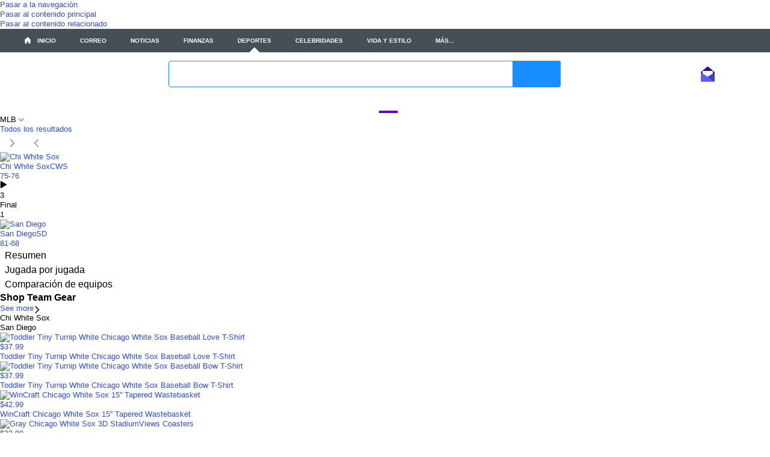

--- FILE ---
content_type: text/html; charset=utf-8
request_url: https://es-us.deportes.yahoo.com/mlb/chicago-white-sox-san-diego-padres-420930125/
body_size: 198420
content:
<!DOCTYPE html><html id="atomic" class="NoJs chrome desktop" lang="es-US"><head><script>window.performance && window.performance.mark && window.performance.mark('PageStart');</script><meta http-equiv="content-type" content="text/html; charset=UTF-8"/><title>Chicago White Sox 3 - San Diego Padres 1: Final score, results, recap, box score, stats</title><meta name="keywords" content="Chi White Sox v San Diego, Chi White Sox vs. San Diego, Chi White Sox contraSan Diego, Major League Baseball, en vivo, marcador, resultado, resumen del juego, box score, Yahoo! deportes, Yahoo!"/><meta http-equiv="X-UA-Compatible" content="IE=edge"/><meta http-equiv="x-dns-prefetch-control" content="on"/><link rel="canonical" href="https://es-us.deportes.yahoo.com/mlb/chicago-white-sox-san-diego-padres-420930125/"/><meta property="og:image" content="https://s.yimg.com/it/api/res/1.2/rnGdZGJKyJwZVJvG7VMO6A--~A/YXBwaWQ9eW5ld3M7dz0xMjAwO2g9NjMwO3E9MTAw/https://s.yimg.com/xe/i/us/sp/v/MLB/stadiums/sportacular/cover/MLB_stadium_85.jpg"/><meta property="og:image:height" content="1200"/><meta property="og:image:width" content="630"/><link rel="dns-prefetch" href="//s.yimg.com"/><link rel="dns-prefetch" href="//b.scorecardresearch.com"/><link rel="dns-prefetch" href="//yep.video.yahoo.com"/><link rel="dns-prefetch" href="//consent.cmp.oath.com"/><link rel="dns-prefetch" href="//geo.yahoo.com"/><link rel="preconnect" href="//s.yimg.com" crossorigin="anonymous"/><link rel="preconnect" href="//b.scorecardresearch.com"/><link rel="preconnect" href="//yep.video.yahoo.com"/><link rel="preconnect" href="//consent.cmp.oath.com"/><link rel="preconnect" href="//geo.yahoo.com"/><link rel="preload" href="https://s.yimg.com/cv/apiv2/sports/fonts/2022/YahooSans-VF-Web.woff2" as="font" type="font/woff2" crossorigin="anonymous"/><link rel="preload" href="/__rapid-worker-1.2.js" as="worker"/><meta name="description" lang="es-US" content="Noticias deportivas, resultados y deportes de Fantasy"/><meta property="fb:app_id" content="90376669494"/><meta property="og:description" content="Noticias deportivas, resultados y deportes de Fantasy"/><meta property="og:site_name" content="Yahoo Sports"/><meta property="og:title" content="Chicago White Sox vs. San Diego Padres: actualizaciones del partido en vivo, estadísticas, comentarios en directo"/><meta property="og:type" content="website"/><meta name="google-site-verification" content="K7T1cKNcaN3iYgPzSl1cqovstKaZijbO4HQhERADtpU"/><meta name="google-site-verification" content="mTW0FtAbvsS0jRQoufwNkstxfraQV42XEm8bjebMtaI"/><meta name="msvalidate.01" content="A9862C0E6E1BE95BCE0BF3D0298FD58B"/><meta name="twitter:card" content="summary"/><meta name="twitter:description" content="Noticias deportivas, resultados y deportes de Fantasy"/><meta name="twitter:title" content="Chicago White Sox vs. San Diego Padres: actualizaciones del partido en vivo, estadísticas, comentarios en directo"/><meta name="application-name" content="Chicago White Sox 3 - San Diego Padres 1: Final score, results, recap, box score, stats"/><meta name="msapplication-TileColor" content="#6e329d"/><meta name="msapplication-TileImage" content="https://s.yimg.com/cv/apiv2/default/icons/sports-144.png"/><meta name="viewport" content="width=device-width, initial-scale=1, maximum-scale=1, user-scalable=no"/><meta name="theme-color" content="#400090"/><link rel="chrome-webstore-item" href="https://chrome.google.com/webstore/detail/higogmgapadcfllkpjalnkhkgiifncob"/><link rel="icon" type="image/x-icon" sizes="any" href="https://s.yimg.com/cv/apiv2/default/icons/favicon_y24_48x48.svg"/><link rel="apple-touch-icon" href="https://s.yimg.com/cv/apiv2/default/icons/App-Store-72.png"/><link rel="apple-touch-icon" sizes="114x114" href="https://s.yimg.com/cv/apiv2/default/icons/App-Store-114.png"/><link rel="apple-touch-icon" sizes="72x72" href="https://s.yimg.com/cv/apiv2/default/icons/App-Store-72.png"/><link rel="apple-touch-icon" sizes="144x144" href="https://s.yimg.com/cv/apiv2/default/icons/App-Store-144.png"/><link rel="apple-touch-icon-precomposed" href="https://s.yimg.com/cv/apiv2/default/icons/App-Store-72.png"/><meta property="al:ios:url" content="ysportacular://"/><meta property="al:android:url" content="ysportacular://"/><meta name="twitter:app:url:iphone" content="ysportacular://"/><meta name="apple-itunes-app" content="app-id=286058814,app-argument=ysportacular://,affiliate-data=ct=syc-web-smartbanner"/><meta property="al:ios:app_store_id" content="286058814"/><meta property="al:ios:app_name" content="Yahoo Sports"/><meta property="al:android:app_name" content="Yahoo Sports"/><meta property="al:android:package" content="com.yahoo.mobile.client.android.sportacular"/><meta property="al:web:url" content="https://es-us.deportes.yahoo.com/mlb/chicago-white-sox-san-diego-padres-420930125/"/><meta name="twitter:app:country" content="US"/><meta name="twitter:app:name:iphone" content="Yahoo Sports"/><meta name="twitter:app:id:iphone" content="286058814"/><meta name="twitter:app:name:googleplay" content="Yahoo Sports"/><meta name="twitter:app:id:googleplay" content="com.yahoo.mobile.client.android.sportacular"/><meta name="twitter:app:url:googleplay" content="https://play.google.com/store/apps/details?id=com.yahoo.mobile.client.android.sportacular"/><meta property="twitter:site" content="@YahooSports"/><meta property="fb:pages" content="37510781596, 115396848484203, 119530628062118, 116456261706731, 1516980071665393, 110394988999413, 112156825484904, 228108177528276, 126435880711"/><meta name="oath:guce:consent-host" content="guce.yahoo.com"/><link rel="stylesheet" href="https://s.yimg.com/xe/sports_ms/css/header.HeaderYBar.module.e43bd07b2a8936fad723bf04bd452eb4.min.css"/><link rel="stylesheet" href="https://s.yimg.com/xe/sports_ms/css/header.customYBar.63ef020309c5baa12a531d343f7639d2.css"/><link rel="stylesheet" href="https://s.yimg.com/aaq/cprops/colors_1.1.27.min.css"/><link rel="stylesheet" href="https://s.yimg.com/dr/fp/css/fusion.atomic.4d0f43e6b56f95a3169f0b79c8f46add.css"/><link rel="stylesheet" href="https://s.yimg.com/xe/sports_design/sports-design.1a2748cf66.css"/><link rel="stylesheet" href="https://s.yimg.com/xe/tdv2-sports-site/css/atomic.d99f3a30.css"/><link rel="stylesheet" href="https://s.yimg.com/xe/tdv2-sports-site/css/app.5ec77d1c.css"/><link rel="stylesheet" href="https://s.yimg.com/os/mit/media/m/sports/flags-min-cbc2b36.css"/><link rel="stylesheet" href="https://s.yimg.com/aaq/cprops/colors_1.1.27.min.css"/><script src="https://s.yimg.com/aaq/yc/2.9.0/es.js"></script><script src="https://consent.cmp.oath.com/cmpStub.min.js"></script><script src="https://consent.cmp.oath.com/cmp.js" async=""></script><script src="https://s.yimg.com/ss/analytics3.js"></script><script src="https://s.yimg.com/xe/tdv2-sports-site/js/vendor.1b4affe4cb40bd3e9600.min.js" defer="" crossorigin="anonymous"></script><script src="https://s.yimg.com/xe/tdv2-sports-site/js/common.1d7b064847ed10880f7d.min.js" defer="" crossorigin="anonymous"></script><script src="https://s.yimg.com/os/yaft/yaft-0.3.22.min.js"></script><script src="https://s.yimg.com/os/yaft/yaft-plugin-aftnoad-0.1.3.min.js"></script><script src="https://s.yimg.com/oa/consent.js" defer=""></script><script src="https://s.yimg.com/aaq/benji/benji-2.3.108.js"></script><style>/*! normalize.css v4.0.0 | MIT License | github.com/necolas/normalize.css */a:hover,abbr[title]{text-decoration:underline}body,mark{color:#000}a,button{background-color:transparent}progress,sub,sup{vertical-align:baseline}button,hr,input,select{overflow:visible}[type=checkbox],[type=radio],legend{box-sizing:border-box;padding:0}html{font-family:sans-serif;-ms-text-size-adjust:100%;-webkit-text-size-adjust:100%}article,aside,details,figcaption,figure,footer,header,main,menu,nav,section,summary{display:block}audio,canvas,progress,video{display:inline-block}audio:not([controls]){display:none;height:0}[hidden],template{display:none}a:active,a:hover{outline-width:0}abbr[title]{text-decoration:underline dotted;border:0;cursor:help}b,strong{font-weight:bolder}dfn{font-style:italic}mark{background-color:#ff0}small{font-size:80%}sub,sup{font-size:75%;line-height:0;position:relative}sub{bottom:-.25em}sup{top:-.5em}img{border-style:none;vertical-align:bottom}svg:not(:root){overflow:hidden}code,kbd,pre,samp{font-family:monospace,monospace;font-size:1em}figure{margin:1em 40px}hr{box-sizing:content-box;height:0}button,dd,dl,input,p,select,table,textarea{margin:0}button,select{text-transform:none}[type=reset],[type=submit],button,html [type=button]{-webkit-appearance:button}button::-moz-focus-inner,input::-moz-focus-inner{border:0;padding:0}button:-moz-focusring,input:-moz-focusring{outline:ButtonText dotted 1px}legend{color:inherit;display:table;max-width:100%;white-space:normal}textarea{overflow:auto;resize:vertical}[type=number]::-webkit-inner-spin-button,[type=number]::-webkit-outer-spin-button{height:auto}[type=search]{-webkit-appearance:textfield}[type=search]::-webkit-search-cancel-button,[type=search]::-webkit-search-decoration{-webkit-appearance:none}table{border-collapse:collapse;border-spacing:0}td,th{padding:0}[role=button],[type=button],[type=reset],[type=submit],button,input[type=file],input[type=image]{cursor:pointer}[disabled],input[disabled]{cursor:default}:link,:visited{color:#324fe1}blockquote,fieldset{padding:0;margin:0}body,html{height:100%}.SpaceBetween:after,.SpaceBetween>*,input,select{display:inline-block;vertical-align:middle}input,select,textarea{background-color:#fff;border:1px solid #ccc}[role=button],button,input,textarea{box-sizing:border-box}[dir]{text-align:start}:link{text-decoration:none}b{font-weight:400}body{margin:0;background:#fff;font:13px/1.3 "Helvetica Neue",Helvetica,Arial,sans-serif;text-rendering:optimizeLegibility;-webkit-font-smoothing:antialiased;-moz-osx-font-smoothing:grayscale}button{font:16px "Helvetica Neue",Helvetica,Arial,sans-serif;line-height:normal;border-color:transparent}fieldset{border:0}h1,h2,h3,h4,h5,h6{font-size:16px;margin:0}i{font-style:normal}input,optgroup,select,textarea{font:16px "Helvetica Neue",Helvetica,Arial,sans-serif}input[type=checkbox],input[type=radio]{cursor:pointer;vertical-align:middle}input:focus,textarea:focus{outline:0;border-color:rgba(82,168,236,.8);box-shadow:inset 0 1px 1px rgba(0,0,0,.075),0 0 8px rgba(82,168,236,.6)}input::-webkit-input-placeholder{color:rgba(0,0,0,.4);opacity:1}input:-ms-input-placeholder{color:rgba(0,0,0,.4);opacity:1}input::placeholder{color:rgba(0,0,0,.4);opacity:1}ol,ul{margin:0;padding-left:0;list-style-type:none}select[multiple],select[size]{height:auto}html.onDemandFocusSupport:not(.keyboardFriendly) #Aside:focus,html.onDemandFocusSupport:not(.keyboardFriendly) #Main:focus,html.onDemandFocusSupport:not(.keyboardFriendly) #Navigation:focus,html.onDemandFocusSupport:not(.keyboardFriendly) a:focus,html.onDemandFocusSupport:not(.keyboardFriendly) button:focus{outline:0}.SpaceBetween{text-align:justify;line-height:0}.SpaceBetween:after{content:"";width:100%}.SpaceBetween>*{line-height:1.3}@media screen\9{a:hover .StretchedBox{background-color:#fff;opacity:0}}[class*=LineClamp]{-webkit-backface-visibility:hidden}.Sticky-on .Sticky{position:fixed!important}.Scrolling #MouseoverMask{position:fixed;z-index:1000;cursor:default}#atomic .Fz\(s\){font-size:13px}#atomic .Fz\(m\){font-size:15px}#atomic .Fz\(l\){font-size:18px}#atomic .Fz\(xl\){font-size:20px}.uh-search .expanded .react-autocomplete-results{display:block}.uh-search .react-autocomplete-results{display:none;background-color:#fff;border:1px solid #b3b3b3;border-top:0;margin-right:58px}.uh-search .react-autocomplete-result-item{padding:4px 10px;font-size:18px;color:#040404}.uh-search .react-autocomplete-result-item.focused,.uh-search .react-autocomplete-result-item:hover{background-color:#202020}.superheroContentTrans-enter{opacity:.01;-webkit-transition:opacity .3s ease-in;transition:opacity .3s ease-in}.superheroContentTrans-enter.superheroContentTrans-enter-active{opacity:1}.superheroContentTrans-leave{position:absolute!important;display:block!important;top:0;opacity:1;-webkit-transition:opacity .3s ease-in;transition:opacity .3s ease-in}.superheroContentTrans-leave.superheroContentTrans-leave-active{opacity:.01}.superheroHighlight{-webkit-transition:background .3s ease-in;transition:background .3s ease-in}.hero-slideshow-right a,.lightbox-slideshow-right a{color:#0078ff}</style><script>(function(html){var c = html.className;c += " JsEnabled";c = c.replace("NoJs","");html.className = c;})(document.documentElement);</script><script>
window.addEventListener('pageshow', function (e) {if (e.persisted && window.rapidInstance) { window.rapidInstance.beaconEvent('bfcache', {});  }});
</script><script id="wafer-db-config" type="application/json">{"name":"sports-site","version":1}</script><script>(function () {
if (!window.YAHOO || !window.YAHOO.i13n || !window.YAHOO.i13n.Rapid) { return; }
var rapidConfig = {"keys":{"ver":"y20","site":"sports","navtype":"server","pt":"utility","pct":"boxscore","uloc":"AAEBAQJERQMEACRfLAQEAMAZ7wUEAXjoRgcEACPSSggEAWVv0Q","pl1":"mlb.g.420930125|mlb.t.25|mlb.t.4","sport":"mlb","pstcat":"stats","pd":"final","mrkt":"us","lang":"es-US","colo":"bf1","_yrid":"55be7ndkmmj1n","_rid":"55be7ndkmmj1n","abk":""},"compr_type":"deflate","tracked_mods_viewability":[],"test_id":"sports-US-es-US-def","webworker_file":"/__rapid-worker-1.2.js","client_only":1,"track_right_click":true,"pageview_on_init":true,"viewability":true,"dwell_on":true,"tag_id":"G-DH1EJ1SJMC","spaceid":"96993210"};
window.rapidInstance = new window.YAHOO.i13n.Rapid(rapidConfig);
})();</script><link rel="manifest" href="/manifest.json"/></head><body><div id="app"><div class="H(100%)" data-reactroot=""><div><div class="render-target-active  render-target-default Pos(a) W(100%)" id="render-target-default"><div><div id="YDC-UH"><div class="_ys_nd9ke _ys_o0mpvr"><div><div><div id="mrt-node-UH-0-RMPWrap" data-locator="subtree-root"><div id="UH-0-RMPWrap-Proxy"><div class="RMPWrap"><div id="UH-0-RMPWrap-0-Rmp-wrapper" class="rmp-module" data-test-locator="tdv2-applet-rmp"><style>:root,html[data-color-scheme=dark] [data-maintain-color],html[data-color-theme-enabled] [data-color-scheme=light],html[data-color-theme-enabled][data-color-scheme=light]{--yb-default-font-family:"Helvetica Neue", Helvetica, Tahoma, Geneva, Arial, sans-serif;--yb-fuji2-font-family:"Yahoo Product Sans","YahooSans VF", YahooSans, "Yahoo Sans", "Helvetica Neue", Helvetica, Arial, sans-serif;--yb-uh3-cond-font-family:"Yahoo Sans Cond", YahooSansCond, "Yahoo Sans", "Helvetica Neue", Helvetica, Arial, sans-serif;--yb-font-regular:400;--yb-font-medium:500;--yb-font-bold:600;--yb-color-att-dark-blue:#0057b8;--yb-color-frontier-red:#c41230;--yb-color-rogers-red:#c41522;--yb-color-a11y-gray:#787679;--yb-barbie:#f80e5d;--yb-barney:#cc008c;--yb-batcave:#232a31;--yb-battleship:#5b636a;--yb-black:#000;--yb-blurple:#5d5eff;--yb-bob:#b0b9c1;--yb-bonsai:#008751;--yb-charcoal:#464e56;--yb-cobalt:#003abc;--yb-denim:#1a0dab;--yb-dirty-seagull:#e0e4e9;--yb-dolphin:#6e7780;--yb-dory:#0f69ff;--yb-gandalf:#979ea8;--yb-grape-jelly:#6001d2;--yb-gray-hair:#f0f3f5;--yb-hulk-pants:#7e1fff;--yb-inkwell:#1d2228;--yb-malbec:#39007d;--yb-marshmallow:#f5f8fa;--yb-midnight:#101518;--yb-mulberry:#5015b0;--yb-pebble:#c7cdd2;--yb-peeps:#7dcbff;--yb-ramones:#2c363f;--yb-sea-foam:#11d3cd;--yb-scooter:#0063eb;--yb-shark:#828a93;--yb-sky:#12a9ff;--yb-smurfette:#188fff;--yb-solo-cup:#eb0f29;--yb-starfish:#7759ff;--yb-swedish-fish:#ff333a;--yb-thanos:#907cff;--yb-turmeric:#ffa700;--yb-white:#fff;--yb-rgb-battleship:91 99 106;--yb-rgb-white:255 255 255;--yb-rgb-blurple:93 94 255;--yb-rgb-starfish:119 89 255;--yb-rgb-hulk-pants:126 31 255;--yb-rgb-grape-jelly:96 1 210;--yb-rgb-peeps:125 203 255;--yb-rgb-sky:18 169 255;--yb-rgb-dory:15 105 255;--yb-rgb-scooter:0 99 235;--yb-rgb-cobalt:0 58 188;--yb-rgb-sea-foam:17 211 205;--yb-battleship-fog:rgb(var(--yb-rgb-battleship) / 10%);--yb-white-fog:rgb(var(--yb-rgb-white) / 10%);--yb-blurple-fog:rgb(var(--yb-rgb-blurple) / 10%);--yb-starfish-fog:rgb(var(--yb-rgb-starfish) / 10%);--yb-hulk-pants-fog:rgb(var(--yb-rgb-hulk-pants) / 10%);--yb-grape-jelly-fog:rgb(var(--yb-rgb-grape-jelly) / 10%);--yb-peeps-fog:rgb(var(--yb-rgb-peeps) / 10%);--yb-sky-fog:rgb(var(--yb-rgb-sky) / 10%);--yb-dory-fog:rgb(var(--yb-rgb-dory) / 10%);--yb-scooter-fog:rgb(var(--yb-rgb-scooter) / 10%);--yb-cobalt-fog:rgb(var(--yb-rgb-cobalt) / 10%);--yb-sea-foam-fog:rgb(var(--yb-rgb-sea-foam) / 10%);--yb-hulk-pants-accent:rgb(var(--yb-rgb-hulk-pants) / 50%);--yb-grape-jelly-accent:rgb(var(--yb-rgb-grape-jelly) / 50%);--yb-sky-accent:rgb(var(--yb-rgb-sky) / 50%);--yb-logo-brand:var(--yb-grape-jelly);--yb-logo-property:var(--yb-batcave);--yb-finance-logo-brand:#7D2EFF;--yb-finance-logo-property:var(--yb-batcave);--yb-text-primary:var(--yb-batcave);--yb-text-secondary:var(--yb-battleship);--yb-text-mail-primary:var(--yb-grape-jelly);--yb-text-mail-hover:var(--yb-mulberry);--yb-background-color:var(--yb-white);--yb-l2-background-color:var(--yb-marshmallow);--yb-popover-background:var(--uh-popover-background, var(--yb-white));--yb-tab-focus-accent:var(--yb-grape-jelly-accent);--yb-selected-item-background:var(--yb-marshmallow);--yb-sidenav-close-btn-background:var(--yb-marshmallow);--yb-sidenav-btn-color-hover:var(--yb-grape-jelly);--yb-sidenav-btn-color-active:var(--yb-dirty-seagull);--yb-sidenav-btn-text-active:var(--yb-batcave);--yb-sidenav-finance-plus-icon:var(--yb-svg-icon-color-non-l2);--yb-sidenav-bg:var(--yb-background-color);--yb-moremenu-finance-plus-icon:var(--yb-svg-icon-color-non-l2);--yb-profile-avatar-bg:var(--uh-profile-avatar-bg, var(--yb-gray-hair));--yb-profile-panel-hover:var(--uh-profile-panel-hover-bg, var(--yb-dirty-seagull));--yb-profile-alphatar-background:var(--yb-gray-hair);--yb-profile-alphatar-background-pressed:var(--yb-white);--yb-signin-border-color:var(--yb-dirty-seagull);--yb-mail-border-color:var(--yb-grape-jelly);--yb-unread-container-bg:rgb(var(--yb-rgb-grape-jelly) / 5%);--yb-profile-character-hover:var(--yb-white);--yb-profile-character-bg:rgb(248 244 255);--yb-profile-pressed-state:var(--yb-bob);--yb-profile-character-pressed-state-bg:var(--yb-dirty-seagull);--yb-profile-character-pressed-state-text:var(--yb-batcave);--yb-profile-account-status-container-bg:var(--yb-battleship-fog);--yb-searchbox-bg:var(--yb-gray-hair);--yb-search-btn-hover:#5409b2;--yb-search-faux-icon:var(--yb-batcave);--yb-search-input-box-shadow:0 0 1px 0 rgb(0 0 0 / 0%), 0 1px 0 0 var(--yb-dirty-seagull);--yb-search-assist-primary:var(--yb-batcave);--yb-search-assist-secondary:var(--yb-dolphin);--yb-search-assist-history:#6e329d;--yb-search-assist-history-pc:var(--yb-grape-jelly);--yb-search-assist-back-btn:var(--yb-dory);--yb-search-assist-item-hover-background:var(--yb-marshmallow);--yb-elevation3-box-shadow:0 4px 8px 0 rgb(0 0 0 / 10%), 0 0 1px 0 rgb(0 0 0 / 10%);--yb-elevation4-box-shadow:0 4px 16px 0 rgb(0 0 0 / 20%), 0 0 2px 0 rgb(0 0 0 / 5%);--yb-l2-news-background:linear-gradient(0deg, rgb(255 255 255 / 100%) 0%, rgb(248 250 251 / 100%) 100%);--yb-current-account-fog:var(--yb-dory-fog);--yb-editions-modal-outline:var(--yb-dirty-seagull);--yb-editions-text:var(--yb-dolphin);--yb-cobrand-logos-divider:var(--yb-dirty-seagull);--yb-l2-badge-bg-color:var(--uh-l2-badge-bg-color, #dcf7f2);--yb-l2-badge-text-color:var(--uh-l2-badge-text-color, #037b66);--yb-l2-badge-border-color:var(--uh-l2-badge-border-color, #7fcec0);--yb-l2-background:var(--uh-l2-background, var(--yb-l2-background-color));--yb-search-carat:var(--uh-search-carat-color, var(--yb-grape-jelly));--yb-l2-divider-color:var(--uh-l2-divider-color, var(--yb-gray-hair));--yb-l2-text-color:var(--uh-l2-text-color, var(--yb-batcave));--yb-default-font:var(--uh-font-family, var(--yb-default-font-family));--yb-fuji2-font:var(--uh-font-family, var(--yb-fuji2-font-family));--yb-uh3-cond-font:var(--uh-font-family, var(--yb-uh3-cond-font-family));--yb-outline:4px solid var(--uh-tab-focus-color, var(--yb-tab-focus-accent));--yb-search-btn-color:var(--uh-search-btn-color, var(--yb-search-carat));--yb-search-btn-hover-color:var(--uh-search-btn-hover-color, var(--yb-search-btn-hover));--yb-text-hover-color:var(--uh-text-hover-color, var(--yb-sidenav-btn-color-hover));--yb-profile-panel-hover-text:var(--uh-text-hover-color, var(--yb-grape-jelly));--yb-searchbox-transition:border-radius 0s 0.2s ease-out, background-color 0s 0.2s ease-out, box-shadow 0.2s ease-out, padding-left 50ms 150ms ease-out;--yb-property-ruler-color:var(--uh-property-ruler-color, var(--yb-grape-jelly));--yb-svg-icon-color:var(--uh-icon-color, var(--yb-grape-jelly));--yb-svg-icon-color-non-l2:var(--uh-icon-color-non-l2, var(--yb-grape-jelly) );--yb-svg-icon-color-selected:var(--uh-icon-color-selected, var(--yb-white));--yb-mail-bubble-color:var(--uh-mail-bubble-color, var(--yb-grape-jelly));--yb-mail-indicator:var(--yb-profile-panel-hover-text);--yb-mail-indicator-border:1px solid var(--yb-background-color);--yb-mail-count:var(--yb-text-primary);--yb-notification-count:var(--yb-white);--yb-tap-color:var(--uh-text-hover-color, var(--yb-text-primary));--yb-text-pressed-color:var(--uh-text-pressed-color, var(--yb-mulberry));--yb-l2-margin:var(--uh-l2-margin);--yb-text-shadow:none;--yb-nav-color:var(--yb-text-secondary);--yb-sports-l2-dropdown-hover-bg:#e6e6e6;--yb-sports-l2-dropdown-hover-color:var(--yb-black);--yb-sports-l2-dropdown-focus-bg:#ecf8ff;--yb-nav-selected-color:var(--yb-text-primary);--yb-topnav-bg:var(--yb-batcave);--yb-back-button-fill:var(--yb-batcave);--yb-sa-stock-up:var(--yb-bonsai);--yb-sa-stock-down:var(--yb-solo-cup);--yb-sa-flight-label-border:1px solid var(--yb-dirty-seagull);--yb-sa-flight-label-positive:var(--yb-bonsai);--yb-sa-flight-label-negative:var(--yb-solo-cup);--yb-popover-border:1px solid #d8dade;--yb-popover-border-radius:4px;--yb-popover-shadow:0 2px 8px 0 rgb(0 0 0 / 36%);--yb-yns-title:var(--batcave);--yb-l2-nav-selected:var(--yb-grape-jelly);--yb-l2-nav-dropdown-focus:var(--yb-text-hover-color);--yb-mail-icon-text:var(--yb-batcave);--yb-mail-signin-link:#0078ff;--yb-light-img-logo-display:block;--yb-dark-img-logo-display:none;--yb-account-item-border:#d8dade;--yb-account-item-hover-bg:rgb(227 236 248);--yb-account-info-bg:#ededf3;--yb-account-menu-item:var(--yb-white);--yb-account-link:var(--yb-smurfette);--yb-account-text:#26282a;--yb-editions-button:var(--yb-marshmallow);--yb-editions-modal-background:var(--yb-white);--yb-mobile-search-carat:var(--uh-search-carat-color, var(--yb-dory));--yb-dialpad:var(--yb-black);--yb-dialpad-label-text:#1b1b1b;--yb-dialpad-regular:#1d1d1d;--yb-dialpad-focus-background:var(--uh-dialpad-focus-background, #F1F2FF);--yb-dialpad-hover:rgba(43, 53, 218, 1);--yb-dialpad-outline:rgba(43, 53, 217, 0.45);--yb-dialpad-icon:#1d1d1d;--yb-dialpad-icon-hover:var(--uh-dialpad-icon-hover, #1d1d1d);--yb-dialpad-icon-backplate:var(--uh-dialpad-icon-backplate, rgb(19 19 19 / 10%));--yb-poweredby-container-bg:var(--yb-marshmallow);--yb-poweredby-text:var(--yb-black);--yb-l1-selected-color:var(--uh-l1-selected-color, var(--yb-text-primary));--yb-l1-selected-font-weight:var(--uh-l1-selected-font-weight, var(--yb-font-bold));--yb-l1-selected-hover-color:var(--uh-l1-selected-hover-color, var(--yb-text-primary));--yb-skiplink-bg:var(--uh-skiplink-bg, var(--yb-finance-logo-brand));--yb-skiplink-text:var(--uh-skiplink-text, var(--yb-white));--yb-skiplink-outline-color:var(--uh-skiplink-outline-color, rgb(96 1 210 / 50%));--yb-visual-viewport-height:100vh;--yb-sa-height-max:auto;--yb-sa-height-min:auto}html[data-color-theme-enabled][data-color-scheme=dark],html[data-color-theme-enabled] [data-color-scheme=dark]{--yb-sea-foam-fog:rgb(var(--yb-rgb-sea-foam) / 20%);--yb-cobalt-fog:rgb(var(--yb-rgb-cobalt) / 30%);--yb-scooter-fog:rgb(var(--yb-rgb-scooter) / 30%);--yb-dory-fog:rgb(var(--yb-rgb-dory) / 30%);--yb-sky-fog:rgb(var(--yb-rgb-sky) / 30%);--yb-peeps-fog:rgb(var(--yb-rgb-peeps) / 30%);--yb-grape-jelly-fog:rgb(var(--yb-rgb-grape-jelly) / 30%);--yb-hulk-pants-fog:rgb(var(--yb-rgb-hulk-pants) / 30%);--yb-starfish-fog:rgb(var(--yb-rgb-starfish) / 30%);--yb-blurple-fog:rgb(var(--yb-rgb-blurple) / 30%);--yb-logo-brand:var(--yb-white);--yb-logo-property:rgb(255 255 255 / 70%);--yb-finance-logo-brand:#9d61ff;--yb-finance-logo-property:#F0F3F5;--yb-text-primary:var(--yb-gray-hair);--yb-text-secondary:var(--yb-bob);--yb-text-mail-primary:var(--yb-sky);--yb-text-mail-hover:var(--yb-sky);--yb-background-color:var(--yb-midnight);--yb-l2-background-color:transparent;--yb-popover-background:var(--uh-popover-background, var(--yb-batcave));--yb-tab-focus-accent:var(--yb-sky-accent);--yb-selected-item-background:var(--yb-inkwell);--yb-sidenav-close-btn-background:var(--yb-batcave);--yb-sidenav-btn-color-hover:var(--yb-sky);--yb-sidenav-btn-color-active:var(--yb-inkwell);--yb-sidenav-btn-text-active:var(--yb-bob);--yb-sidenav-finance-plus-icon:var(--yb-white);--yb-moremenu-finance-plus-icon:var(--yb-white);--yb-profile-avatar-bg:var(--uh-profile-avatar-bg, var(--yb-ramones));--yb-profile-panel-hover:var(--uh-profile-panel-hover-bg, var(--yb-ramones));--yb-profile-alphatar-background:var(--yb-ramones);--yb-profile-alphatar-background-pressed:var(--yb-batcave);--yb-signin-border-color:var(--yb-gandalf);--yb-mail-border-color:var(--yb-sky);--yb-profile-character-hover:var(--yb-midnight);--yb-profile-character-bg:var(--yb-ramones);--yb-profile-pressed-state:var(--yb-battleship);--yb-profile-character-pressed-state-bg:var(--yb-inkwell);--yb-profile-character-pressed-state-text:var(--yb-bob);--yb-profile-account-status-container-bg:var(--yb-white-fog);--yb-searchbox-bg:var(--yb-batcave);--yb-search-btn-hover:var(--yb-dory);--yb-search-faux-icon:var(--yb-marshmallow);--yb-search-input-box-shadow:0 0 1px 0 rgb(0 0 0 / 0%), 0 1px 0 0 var(--yb-midnight);--yb-search-assist-primary:var(--yb-marshmallow);--yb-search-assist-secondary:var(--yb-bob);--yb-search-assist-history:var(--yb-thanos);--yb-search-assist-history-pc:#be8fff;--yb-search-assist-back-btn:var(--yb-sky);--yb-search-assist-item-hover-background:var(--yb-ramones);--yb-elevation3-box-shadow:0 4px 8px 0 rgb(0 0 0 / 90%), 0 0 1px 0 rgb(0 0 0 / 92%);--yb-elevation4-box-shadow:0 4px 16px 0 rgb(0 0 0 / 80%), 0 0 2px 0 rgb(0 0 0 / 95%);--yb-l2-news-background:var(--yb-midnight);--yb-current-account-fog:var(--yb-white-fog);--yb-mail-count:var(--yb-sky);--yb-sports-l2-dropdown-hover-bg:var(--yb-selected-item-background);--yb-sports-l2-dropdown-hover-color:var(--yb-text-hover-color);--yb-sports-l2-dropdown-focus-bg:var(--yb-selected-item-background);--yb-topnav-bg:var(--yb-starfish);--yb-back-button-fill:var(--yb-white);--yb-sa-stock-up:#21d87d;--yb-sa-stock-down:#fc7a6e;--yb-sa-flight-label-border:1px solid var(--yb-marshmallow);--yb-sa-flight-label-positive:#1ac567;--yb-sa-flight-label-negative:#ff5257;--yb-popover-border:none;--yb-popover-border-radius:8px;--yb-popover-shadow:0 4px 8px 0 rgb(0 0 0 / 9%), 0 0 1px 0 rgb(0 0 0 / 9%);--yb-yns-title:var(--yb-marshmallow);--yb-l2-nav-selected:var(--yb-white);--yb-l2-nav-dropdown-focus:var(--yb-white);--yb-mail-icon-text:var(--yb-thanos);--yb-mail-signin-link:var(--yb-gray-hair);--yb-notification-count:#0E0E0E;--yb-light-img-logo-display:none;--yb-dark-img-logo-display:block;--yb-account-item-border:var(--yb-inkwell);--yb-account-item-hover-bg:var(--yb-gandalf);--yb-account-info-bg:transparent;--yb-account-menu-item:var(--yb-inkwell);--yb-account-link:var(--yb-account-text);--yb-account-text:var(--yb-gray-hair);--yb-editions-button:var(--yb-selected-item-background);--yb-editions-modal-background:var(--yb-inkwell);--yb-editions-modal-outline:var(--yb-battleship);--yb-editions-text:var(--yb-gandalf);--yb-cobrand-logos-divider:var(--yb-gandalf);--yb-unread-container-bg:#06334d;--yb-l2-badge-bg-color:var(--uh-l2-badge-bg-color, #004438);--yb-l2-badge-text-color:var(--uh-l2-badge-text-color, #95e5cb);--yb-l2-badge-border-color:var(--uh-l2-badge-border-color, #006f5d);--yb-l2-background:var(--uh-l2-background, var(--yb-l2-background-color));--yb-search-carat:var(--uh-search-carat-color, var(--yb-sky));--yb-l2-divider-color:var(--uh-l2-divider-color, var(--yb-sky));--yb-l2-text-color:var(--uh-l2-text-color, var(--yb-text-primary));--yb-default-font:var(--uh-font-family, var(--yb-default-font-family));--yb-fuji2-font:var(--uh-font-family, var(--yb-fuji2-font-family));--yb-uh3-cond-font:var(--uh-font-family, var(--yb-uh3-cond-font-family));--yb-outline:4px solid var(--uh-tab-focus-color, var(--yb-tab-focus-accent));--yb-search-btn-color:var(--uh-search-btn-color, var(--yb-search-carat));--yb-search-btn-hover-color:var(--uh-search-btn-hover-color, var(--yb-search-btn-hover));--yb-text-hover-color:var(--uh-text-hover-color, var(--yb-sidenav-btn-color-hover));--yb-profile-panel-hover-text:var(--uh-text-hover-color, var(--yb-sky));--yb-property-ruler-color:var(--uh-property-ruler-color, var(--yb-sky));--yb-svg-icon-color:var(--uh-icon-color, var(--yb-white));--yb-svg-icon-color-non-l2:var(--uh-icon-color-non-l2, var(--yb-white));--yb-svg-icon-color-selected:var(--uh-icon-color-selected, var(--yb-batcave));--yb-mail-bubble-color:var(--uh-mail-bubble-color, var(--yb-sky));--yb-tap-color:var(--uh-text-hover-color, var(--yb-text-primary));--yb-text-pressed-color:var(--uh-text-pressed-color, #1289ff);--yb-l2-margin:var(--uh-l2-margin);--yb-mobile-search-carat:var(--uh-search-carat-color, var(--yb-sky));--yb-dialpad:var(--yb-white);--yb-dialpad-label-text:#F0F3F5;--yb-dialpad-regular:var(--yb-bob);--yb-dialpad-focus-background:var(--uh-dialpad-focus-background, #414364);--yb-dialpad-hover:#96A1FF;--yb-dialpad-icon:#ffffff;--yb-dialpad-icon-hover:var(--uh-dialpad-icon-hover, #ffffff);--yb-dialpad-icon-backplate:var(--uh-dialpad-icon-backplate, rgb(255 255 255 / 10%));--yb-poweredby-container-bg:var(--yb-batcave);--yb-poweredby-text:var(--yb-white);--yb-l1-selected-color:var(--uh-l1-selected-color, var(--yb-text-primary));--yb-l1-selected-font-weight:var(--uh-l1-selected-font-weight, var(--yb-font-bold));--yb-l1-selected-hover-color:var(--uh-l1-selected-hover-color, var(--yb-text-primary));--yb-skiplink-bg:var(--uh-skiplink-bg, var(--yb-batcave));--yb-skiplink-text:var(--uh-skiplink-text, var(--yb-text-primary));--yb-skiplink-outline-color:var(--uh-skiplink-outline-color, rgb(18 169 255/50%))}html[data-color-theme-enabled][data-color-scheme=transparent],html[data-color-theme-enabled] [data-color-scheme=transparent]{--yb-sea-foam-fog:rgb(var(--yb-rgb-sea-foam) / 20%);--yb-cobalt-fog:rgb(var(--yb-rgb-cobalt) / 30%);--yb-scooter-fog:rgb(var(--yb-rgb-scooter) / 30%);--yb-dory-fog:rgb(var(--yb-rgb-dory) / 30%);--yb-sky-fog:rgb(var(--yb-rgb-sky) / 30%);--yb-peeps-fog:rgb(var(--yb-rgb-peeps) / 30%);--yb-grape-jelly-fog:rgb(var(--yb-rgb-grape-jelly) / 30%);--yb-hulk-pants-fog:rgb(var(--yb-rgb-hulk-pants) / 30%);--yb-starfish-fog:rgb(var(--yb-rgb-starfish) / 30%);--yb-blurple-fog:rgb(var(--yb-rgb-blurple) / 30%);--yb-logo-brand:var(--yb-white);--yb-logo-property:rgb(255 255 255 / 70%);--yb-finance-logo-brand:#B896E1;--yb-text-primary:var(--yb-gray-hair);--yb-text-secondary:var(--yb-bob);--yb-text-mail-primary:var(--yb-sky);--yb-text-mail-hover:var(--yb-sky);--yb-background-color:rgba(16, 21, 24, 0.5);--yb-l2-background-color:transparent;--yb-popover-background:var(--uh-popover-background, var(--yb-batcave));--yb-tab-focus-accent:var(--yb-sky-accent);--yb-selected-item-background:var(--yb-inkwell);--yb-sidenav-close-btn-background:var(--yb-batcave);--yb-sidenav-btn-color-hover:var(--yb-sky);--yb-sidenav-btn-color-active:var(--yb-inkwell);--yb-sidenav-btn-text-active:var(--yb-bob);--yb-sidenav-finance-plus-icon:var(--yb-white);--yb-sidenav-bg:rgba(16, 21, 24, 0.6);--yb-moremenu-finance-plus-icon:var(--yb-white);--yb-profile-avatar-bg:var(--uh-profile-avatar-bg, var(--yb-ramones));--yb-profile-panel-hover:var(--uh-profile-panel-hover-bg, var(--yb-ramones));--yb-profile-alphatar-background:var(--yb-ramones);--yb-profile-alphatar-background-pressed:var(--yb-batcave);--yb-signin-border-color:var(--yb-gandalf);--yb-mail-border-color:var(--yb-sky);--yb-profile-character-hover:var(--yb-midnight);--yb-profile-pressed-state:var(--yb-battleship);--yb-profile-character-pressed-state-bg:var(--yb-inkwell);--yb-profile-character-pressed-state-text:var(--yb-bob);--yb-profile-account-status-container-bg:var(--yb-white-fog);--yb-searchbox-bg:rgba(35, 42, 49, 0.50);--yb-search-btn-hover:var(--yb-dory);--yb-search-faux-icon:var(--yb-marshmallow);--yb-search-input-box-shadow:0 0 1px 0 rgb(0 0 0 / 0%), 0 1px 0 0 var(--yb-midnight);--yb-search-assist-primary:var(--yb-marshmallow);--yb-search-assist-secondary:var(--yb-bob);--yb-search-assist-history:var(--yb-thanos);--yb-search-assist-history-pc:#be8fff;--yb-search-assist-back-btn:var(--yb-sky);--yb-search-assist-item-hover-background:var(--yb-ramones);--yb-elevation3-box-shadow:none;--yb-elevation4-box-shadow:0 4px 16px 0 rgb(0 0 0 / 80%), 0 0 2px 0 rgb(0 0 0 / 95%);--yb-l2-news-background:initial;--yb-current-account-fog:var(--yb-white-fog);--yb-mail-indicator:var(--yb-batcave);--yb-mail-indicator-border:1px solid var(--yb-white);--yb-mail-count:var(--yb-white);--yb-text-shadow:0px 0px 1px rgba(0, 0, 0, 0.50), 0px 2px 4px rgba(0, 0, 0, 0.40);--yb-nav-color:var(--yb-text-primary);--yb-sports-l2-dropdown-hover-bg:var(--yb-selected-item-background);--yb-sports-l2-dropdown-hover-color:var(--yb-text-hover-color);--yb-nav-selected-color:var(--yb-white);--yb-sports-l2-dropdown-focus-bg:var(--yb-selected-item-background);--yb-topnav-bg:var(--yb-starfish);--yb-back-button-fill:var(--yb-white);--yb-sa-stock-up:#21d87d;--yb-sa-stock-down:#fc7a6e;--yb-sa-flight-label-border:1px solid var(--yb-marshmallow);--yb-sa-flight-label-positive:#1ac567;--yb-sa-flight-label-negative:#ff5257;--yb-popover-border:none;--yb-popover-border-radius:8px;--yb-popover-shadow:0 4px 8px 0 rgb(0 0 0 / 9%), 0 0 1px 0 rgb(0 0 0 / 9%);--yb-yns-title:var(--yb-marshmallow);--yb-l2-nav-selected:var(--yb-white);--yb-l2-nav-dropdown-focus:var(--yb-white);--yb-mail-icon-text:var(--yb-thanos);--yb-mail-signin-link:var(--yb-gray-hair);--yb-light-img-logo-display:none;--yb-dark-img-logo-display:block;--yb-account-item-border:var(--yb-inkwell);--yb-account-item-hover-bg:var(--yb-gandalf);--yb-account-info-bg:transparent;--yb-account-menu-item:var(--yb-inkwell);--yb-account-link:var(--yb-account-text);--yb-account-text:var(--yb-gray-hair);--yb-editions-button:var(--yb-selected-item-background);--yb-editions-modal-background:var(--yb-inkwell);--yb-cobrand-logos-divider:var(--yb-gandalf);--yb-icon-filter:drop-shadow(0 1px 2px rgb(0 0 0 / 40%));--yb-transparent-popover-background:rgba(16, 21, 24, 0.8);--yb-transparent-popover-backdrop-filter:blur(4px);--yb-transparent-popover-box-shadow:0 4px 8px 0 rgb(0 0 0 / 10%), 0 0 1px 0 rgb(0 0 0 / 10%);--yb-unread-container-bg:#06334d;--yb-l2-background:var(--uh-l2-background, var(--yb-l2-background-color));--yb-search-carat:var(--uh-search-carat-color, var(--yb-sky));--yb-l2-divider-color:var(--uh-l2-divider-color, var(--yb-sky));--yb-l2-text-color:var(--uh-l2-text-color, var(--yb-text-primary));--yb-default-font:var(--uh-font-family, var(--yb-default-font-family));--yb-fuji2-font:var(--uh-font-family, var(--yb-fuji2-font-family));--yb-uh3-cond-font:var(--uh-font-family, var(--yb-uh3-cond-font-family));--yb-outline:4px solid var(--uh-tab-focus-color, var(--yb-tab-focus-accent));--yb-search-btn-color:var(--uh-search-btn-color, var(--yb-search-carat));--yb-search-btn-hover-color:var(--uh-search-btn-hover-color, var(--yb-search-btn-hover));--yb-text-hover-color:var(--uh-text-hover-color, var(--yb-sidenav-btn-color-hover));--yb-profile-panel-hover-text:var(--uh-text-hover-color, var(--yb-sky));--yb-property-ruler-color:var(--uh-property-ruler-color, var(--yb-sky));--yb-svg-icon-color:var(--uh-icon-color, var(--yb-white));--yb-svg-icon-color-non-l2:var(--uh-icon-color-non-l2, var(--yb-white));--yb-svg-icon-color-selected:var(--uh-icon-color-selected, var(--yb-batcave));--yb-mail-bubble-color:var(--uh-mail-bubble-color, var(--yb-sky));--yb-tap-color:var(--uh-text-hover-color, var(--yb-text-primary));--yb-text-pressed-color:var(--uh-text-pressed-color, #1289ff);--yb-l2-margin:var(--uh-l2-margin);--yb-mobile-search-carat:var(--uh-search-carat-color, var(--yb-sky));--yb-l1-selected-color:var(--uh-l1-selected-color, var(--yb-text-primary));--yb-l1-selected-font-weight:var(--uh-l1-selected-font-weight, var(--yb-font-bold));--yb-l1-selected-hover-color:var(--uh-l1-selected-hover-color, var(--yb-text-primary))}@media (prefers-color-scheme:dark){html[data-color-theme-enabled]{--yb-sea-foam-fog:rgb(var(--yb-rgb-sea-foam) / 20%);--yb-cobalt-fog:rgb(var(--yb-rgb-cobalt) / 30%);--yb-scooter-fog:rgb(var(--yb-rgb-scooter) / 30%);--yb-dory-fog:rgb(var(--yb-rgb-dory) / 30%);--yb-sky-fog:rgb(var(--yb-rgb-sky) / 30%);--yb-peeps-fog:rgb(var(--yb-rgb-peeps) / 30%);--yb-grape-jelly-fog:rgb(var(--yb-rgb-grape-jelly) / 30%);--yb-hulk-pants-fog:rgb(var(--yb-rgb-hulk-pants) / 30%);--yb-starfish-fog:rgb(var(--yb-rgb-starfish) / 30%);--yb-blurple-fog:rgb(var(--yb-rgb-blurple) / 30%);--yb-logo-brand:var(--yb-white);--yb-logo-property:rgb(255 255 255 / 70%);--yb-finance-logo-brand:#9d61ff;--yb-finance-logo-property:#F0F3F5;--yb-text-primary:var(--yb-gray-hair);--yb-text-secondary:var(--yb-bob);--yb-text-mail-primary:var(--yb-sky);--yb-text-mail-hover:var(--yb-sky);--yb-background-color:var(--yb-midnight);--yb-l2-background-color:transparent;--yb-popover-background:var(--uh-popover-background, var(--yb-batcave));--yb-tab-focus-accent:var(--yb-sky-accent);--yb-selected-item-background:var(--yb-inkwell);--yb-sidenav-close-btn-background:var(--yb-batcave);--yb-sidenav-btn-color-hover:var(--yb-sky);--yb-sidenav-btn-color-active:var(--yb-inkwell);--yb-sidenav-btn-text-active:var(--yb-bob);--yb-sidenav-finance-plus-icon:var(--yb-white);--yb-moremenu-finance-plus-icon:var(--yb-white);--yb-profile-avatar-bg:var(--uh-profile-avatar-bg, var(--yb-ramones));--yb-profile-panel-hover:var(--uh-profile-panel-hover-bg, var(--yb-ramones));--yb-profile-alphatar-background:var(--yb-ramones);--yb-profile-alphatar-background-pressed:var(--yb-batcave);--yb-signin-border-color:var(--yb-gandalf);--yb-mail-border-color:var(--yb-sky);--yb-profile-character-hover:var(--yb-midnight);--yb-profile-character-bg:var(--yb-ramones);--yb-profile-pressed-state:var(--yb-battleship);--yb-profile-character-pressed-state-bg:var(--yb-inkwell);--yb-profile-character-pressed-state-text:var(--yb-bob);--yb-profile-account-status-container-bg:var(--yb-white-fog);--yb-searchbox-bg:var(--yb-batcave);--yb-search-btn-hover:var(--yb-dory);--yb-search-faux-icon:var(--yb-marshmallow);--yb-search-input-box-shadow:0 0 1px 0 rgb(0 0 0 / 0%), 0 1px 0 0 var(--yb-midnight);--yb-search-assist-primary:var(--yb-marshmallow);--yb-search-assist-secondary:var(--yb-bob);--yb-search-assist-history:var(--yb-thanos);--yb-search-assist-history-pc:#be8fff;--yb-search-assist-back-btn:var(--yb-sky);--yb-search-assist-item-hover-background:var(--yb-ramones);--yb-elevation3-box-shadow:0 4px 8px 0 rgb(0 0 0 / 90%), 0 0 1px 0 rgb(0 0 0 / 92%);--yb-elevation4-box-shadow:0 4px 16px 0 rgb(0 0 0 / 80%), 0 0 2px 0 rgb(0 0 0 / 95%);--yb-l2-news-background:var(--yb-midnight);--yb-current-account-fog:var(--yb-white-fog);--yb-mail-count:var(--yb-sky);--yb-sports-l2-dropdown-hover-bg:var(--yb-selected-item-background);--yb-sports-l2-dropdown-hover-color:var(--yb-text-hover-color);--yb-sports-l2-dropdown-focus-bg:var(--yb-selected-item-background);--yb-topnav-bg:var(--yb-starfish);--yb-back-button-fill:var(--yb-white);--yb-sa-stock-up:#21d87d;--yb-sa-stock-down:#fc7a6e;--yb-sa-flight-label-border:1px solid var(--yb-marshmallow);--yb-sa-flight-label-positive:#1ac567;--yb-sa-flight-label-negative:#ff5257;--yb-popover-border:none;--yb-popover-border-radius:8px;--yb-popover-shadow:0 4px 8px 0 rgb(0 0 0 / 9%), 0 0 1px 0 rgb(0 0 0 / 9%);--yb-yns-title:var(--yb-marshmallow);--yb-l2-nav-selected:var(--yb-white);--yb-l2-nav-dropdown-focus:var(--yb-white);--yb-mail-icon-text:var(--yb-thanos);--yb-mail-signin-link:var(--yb-gray-hair);--yb-notification-count:#0E0E0E;--yb-light-img-logo-display:none;--yb-dark-img-logo-display:block;--yb-account-item-border:var(--yb-inkwell);--yb-account-item-hover-bg:var(--yb-gandalf);--yb-account-info-bg:transparent;--yb-account-menu-item:var(--yb-inkwell);--yb-account-link:var(--yb-account-text);--yb-account-text:var(--yb-gray-hair);--yb-editions-button:var(--yb-selected-item-background);--yb-editions-modal-background:var(--yb-inkwell);--yb-editions-modal-outline:var(--yb-battleship);--yb-editions-text:var(--yb-gandalf);--yb-cobrand-logos-divider:var(--yb-gandalf);--yb-unread-container-bg:#06334d;--yb-l2-badge-bg-color:var(--uh-l2-badge-bg-color, #004438);--yb-l2-badge-text-color:var(--uh-l2-badge-text-color, #95e5cb);--yb-l2-badge-border-color:var(--uh-l2-badge-border-color, #006f5d);--yb-l2-background:var(--uh-l2-background, var(--yb-l2-background-color));--yb-search-carat:var(--uh-search-carat-color, var(--yb-sky));--yb-l2-divider-color:var(--uh-l2-divider-color, var(--yb-sky));--yb-l2-text-color:var(--uh-l2-text-color, var(--yb-text-primary));--yb-default-font:var(--uh-font-family, var(--yb-default-font-family));--yb-fuji2-font:var(--uh-font-family, var(--yb-fuji2-font-family));--yb-uh3-cond-font:var(--uh-font-family, var(--yb-uh3-cond-font-family));--yb-outline:4px solid var(--uh-tab-focus-color, var(--yb-tab-focus-accent));--yb-search-btn-color:var(--uh-search-btn-color, var(--yb-search-carat));--yb-search-btn-hover-color:var(--uh-search-btn-hover-color, var(--yb-search-btn-hover));--yb-text-hover-color:var(--uh-text-hover-color, var(--yb-sidenav-btn-color-hover));--yb-profile-panel-hover-text:var(--uh-text-hover-color, var(--yb-sky));--yb-property-ruler-color:var(--uh-property-ruler-color, var(--yb-sky));--yb-svg-icon-color:var(--uh-icon-color, var(--yb-white));--yb-svg-icon-color-non-l2:var(--uh-icon-color-non-l2, var(--yb-white));--yb-svg-icon-color-selected:var(--uh-icon-color-selected, var(--yb-batcave));--yb-mail-bubble-color:var(--uh-mail-bubble-color, var(--yb-sky));--yb-tap-color:var(--uh-text-hover-color, var(--yb-text-primary));--yb-text-pressed-color:var(--uh-text-pressed-color, #1289ff);--yb-l2-margin:var(--uh-l2-margin);--yb-mobile-search-carat:var(--uh-search-carat-color, var(--yb-sky));--yb-dialpad:var(--yb-white);--yb-dialpad-label-text:#F0F3F5;--yb-dialpad-regular:var(--yb-bob);--yb-dialpad-focus-background:var(--uh-dialpad-focus-background, #414364);--yb-dialpad-hover:#96A1FF;--yb-dialpad-icon:#ffffff;--yb-dialpad-icon-hover:var(--uh-dialpad-icon-hover, #ffffff);--yb-dialpad-icon-backplate:var(--uh-dialpad-icon-backplate, rgb(255 255 255 / 10%));--yb-poweredby-container-bg:var(--yb-batcave);--yb-poweredby-text:var(--yb-white);--yb-l1-selected-color:var(--uh-l1-selected-color, var(--yb-text-primary));--yb-l1-selected-font-weight:var(--uh-l1-selected-font-weight, var(--yb-font-bold));--yb-l1-selected-hover-color:var(--uh-l1-selected-hover-color, var(--yb-text-primary));--yb-skiplink-bg:var(--uh-skiplink-bg, var(--yb-batcave));--yb-skiplink-text:var(--uh-skiplink-text, var(--yb-text-primary));--yb-skiplink-outline-color:var(--uh-skiplink-outline-color, rgb(18 169 255/50%))}html[data-color-theme-enabled] [data-maintain-color]{--yb-barbie:#f80e5d;--yb-barney:#cc008c;--yb-batcave:#232a31;--yb-battleship:#5b636a;--yb-black:#000;--yb-blurple:#5d5eff;--yb-bob:#b0b9c1;--yb-bonsai:#008751;--yb-charcoal:#464e56;--yb-cobalt:#003abc;--yb-denim:#1a0dab;--yb-dirty-seagull:#e0e4e9;--yb-dolphin:#6e7780;--yb-dory:#0f69ff;--yb-gandalf:#979ea8;--yb-grape-jelly:#6001d2;--yb-gray-hair:#f0f3f5;--yb-hulk-pants:#7e1fff;--yb-inkwell:#1d2228;--yb-malbec:#39007d;--yb-marshmallow:#f5f8fa;--yb-midnight:#101518;--yb-mulberry:#5015b0;--yb-pebble:#c7cdd2;--yb-peeps:#7dcbff;--yb-ramones:#2c363f;--yb-sea-foam:#11d3cd;--yb-scooter:#0063eb;--yb-shark:#828a93;--yb-sky:#12a9ff;--yb-smurfette:#188fff;--yb-solo-cup:#eb0f29;--yb-starfish:#7759ff;--yb-swedish-fish:#ff333a;--yb-thanos:#907cff;--yb-turmeric:#ffa700;--yb-white:#fff;--yb-rgb-battleship:91 99 106;--yb-rgb-white:255 255 255;--yb-rgb-blurple:93 94 255;--yb-rgb-starfish:119 89 255;--yb-rgb-hulk-pants:126 31 255;--yb-rgb-grape-jelly:96 1 210;--yb-rgb-peeps:125 203 255;--yb-rgb-sky:18 169 255;--yb-rgb-dory:15 105 255;--yb-rgb-scooter:0 99 235;--yb-rgb-cobalt:0 58 188;--yb-rgb-sea-foam:17 211 205;--yb-battleship-fog:rgb(var(--yb-rgb-battleship) / 10%);--yb-white-fog:rgb(var(--yb-rgb-white) / 10%);--yb-blurple-fog:rgb(var(--yb-rgb-blurple) / 10%);--yb-starfish-fog:rgb(var(--yb-rgb-starfish) / 10%);--yb-hulk-pants-fog:rgb(var(--yb-rgb-hulk-pants) / 10%);--yb-grape-jelly-fog:rgb(var(--yb-rgb-grape-jelly) / 10%);--yb-peeps-fog:rgb(var(--yb-rgb-peeps) / 10%);--yb-sky-fog:rgb(var(--yb-rgb-sky) / 10%);--yb-dory-fog:rgb(var(--yb-rgb-dory) / 10%);--yb-scooter-fog:rgb(var(--yb-rgb-scooter) / 10%);--yb-cobalt-fog:rgb(var(--yb-rgb-cobalt) / 10%);--yb-sea-foam-fog:rgb(var(--yb-rgb-sea-foam) / 10%);--yb-hulk-pants-accent:rgb(var(--yb-rgb-hulk-pants) / 50%);--yb-grape-jelly-accent:rgb(var(--yb-rgb-grape-jelly) / 50%);--yb-sky-accent:rgb(var(--yb-rgb-sky) / 50%);--yb-logo-brand:var(--yb-grape-jelly);--yb-logo-property:var(--yb-batcave);--yb-finance-logo-brand:#7D2EFF;--yb-finance-logo-property:var(--yb-batcave);--yb-text-primary:var(--yb-batcave);--yb-text-secondary:var(--yb-battleship);--yb-text-mail-primary:var(--yb-grape-jelly);--yb-text-mail-hover:var(--yb-mulberry);--yb-background-color:var(--yb-white);--yb-l2-background-color:var(--yb-marshmallow);--yb-popover-background:var(--uh-popover-background, var(--yb-white));--yb-tab-focus-accent:var(--yb-grape-jelly-accent);--yb-selected-item-background:var(--yb-marshmallow);--yb-sidenav-close-btn-background:var(--yb-marshmallow);--yb-sidenav-btn-color-hover:var(--yb-grape-jelly);--yb-sidenav-btn-color-active:var(--yb-dirty-seagull);--yb-sidenav-btn-text-active:var(--yb-batcave);--yb-sidenav-finance-plus-icon:var(--yb-svg-icon-color-non-l2);--yb-sidenav-bg:var(--yb-background-color);--yb-moremenu-finance-plus-icon:var(--yb-svg-icon-color-non-l2);--yb-profile-avatar-bg:var(--uh-profile-avatar-bg, var(--yb-gray-hair));--yb-profile-panel-hover:var(--uh-profile-panel-hover-bg, var(--yb-dirty-seagull));--yb-profile-alphatar-background:var(--yb-gray-hair);--yb-profile-alphatar-background-pressed:var(--yb-white);--yb-signin-border-color:var(--yb-dirty-seagull);--yb-mail-border-color:var(--yb-grape-jelly);--yb-unread-container-bg:rgb(var(--yb-rgb-grape-jelly) / 5%);--yb-profile-character-hover:var(--yb-white);--yb-profile-character-bg:rgb(248 244 255);--yb-profile-pressed-state:var(--yb-bob);--yb-profile-character-pressed-state-bg:var(--yb-dirty-seagull);--yb-profile-character-pressed-state-text:var(--yb-batcave);--yb-profile-account-status-container-bg:var(--yb-battleship-fog);--yb-searchbox-bg:var(--yb-gray-hair);--yb-search-btn-hover:#5409b2;--yb-search-faux-icon:var(--yb-batcave);--yb-search-input-box-shadow:0 0 1px 0 rgb(0 0 0 / 0%), 0 1px 0 0 var(--yb-dirty-seagull);--yb-search-assist-primary:var(--yb-batcave);--yb-search-assist-secondary:var(--yb-dolphin);--yb-search-assist-history:#6e329d;--yb-search-assist-history-pc:var(--yb-grape-jelly);--yb-search-assist-back-btn:var(--yb-dory);--yb-search-assist-item-hover-background:var(--yb-marshmallow);--yb-elevation3-box-shadow:0 4px 8px 0 rgb(0 0 0 / 10%), 0 0 1px 0 rgb(0 0 0 / 10%);--yb-elevation4-box-shadow:0 4px 16px 0 rgb(0 0 0 / 20%), 0 0 2px 0 rgb(0 0 0 / 5%);--yb-l2-news-background:linear-gradient(0deg, rgb(255 255 255 / 100%) 0%, rgb(248 250 251 / 100%) 100%);--yb-current-account-fog:var(--yb-dory-fog);--yb-editions-modal-outline:var(--yb-dirty-seagull);--yb-editions-text:var(--yb-dolphin);--yb-cobrand-logos-divider:var(--yb-dirty-seagull);--yb-l2-badge-bg-color:var(--uh-l2-badge-bg-color, #dcf7f2);--yb-l2-badge-text-color:var(--uh-l2-badge-text-color, #037b66);--yb-l2-badge-border-color:var(--uh-l2-badge-border-color, #7fcec0);--yb-l2-background:var(--uh-l2-background, var(--yb-l2-background-color));--yb-search-carat:var(--uh-search-carat-color, var(--yb-grape-jelly));--yb-l2-divider-color:var(--uh-l2-divider-color, var(--yb-gray-hair));--yb-l2-text-color:var(--uh-l2-text-color, var(--yb-batcave));--yb-default-font:var(--uh-font-family, var(--yb-default-font-family));--yb-fuji2-font:var(--uh-font-family, var(--yb-fuji2-font-family));--yb-uh3-cond-font:var(--uh-font-family, var(--yb-uh3-cond-font-family));--yb-outline:4px solid var(--uh-tab-focus-color, var(--yb-tab-focus-accent));--yb-search-btn-color:var(--uh-search-btn-color, var(--yb-search-carat));--yb-search-btn-hover-color:var(--uh-search-btn-hover-color, var(--yb-search-btn-hover));--yb-text-hover-color:var(--uh-text-hover-color, var(--yb-sidenav-btn-color-hover));--yb-profile-panel-hover-text:var(--uh-text-hover-color, var(--yb-grape-jelly));--yb-searchbox-transition:border-radius 0s 0.2s ease-out, background-color 0s 0.2s ease-out, box-shadow 0.2s ease-out, padding-left 50ms 150ms ease-out;--yb-property-ruler-color:var(--uh-property-ruler-color, var(--yb-grape-jelly));--yb-svg-icon-color:var(--uh-icon-color, var(--yb-grape-jelly));--yb-svg-icon-color-non-l2:var(--uh-icon-color-non-l2, var(--yb-grape-jelly) );--yb-svg-icon-color-selected:var(--uh-icon-color-selected, var(--yb-white));--yb-mail-bubble-color:var(--uh-mail-bubble-color, var(--yb-grape-jelly));--yb-mail-indicator:var(--yb-profile-panel-hover-text);--yb-mail-indicator-border:1px solid var(--yb-background-color);--yb-mail-count:var(--yb-text-primary);--yb-notification-count:var(--yb-white);--yb-tap-color:var(--uh-text-hover-color, var(--yb-text-primary));--yb-text-pressed-color:var(--uh-text-pressed-color, var(--yb-mulberry));--yb-l2-margin:var(--uh-l2-margin);--yb-text-shadow:none;--yb-nav-color:var(--yb-text-secondary);--yb-sports-l2-dropdown-hover-bg:#e6e6e6;--yb-sports-l2-dropdown-hover-color:var(--yb-black);--yb-sports-l2-dropdown-focus-bg:#ecf8ff;--yb-nav-selected-color:var(--yb-text-primary);--yb-topnav-bg:var(--yb-batcave);--yb-back-button-fill:var(--yb-batcave);--yb-sa-stock-up:var(--yb-bonsai);--yb-sa-stock-down:var(--yb-solo-cup);--yb-sa-flight-label-border:1px solid var(--yb-dirty-seagull);--yb-sa-flight-label-positive:var(--yb-bonsai);--yb-sa-flight-label-negative:var(--yb-solo-cup);--yb-popover-border:1px solid #d8dade;--yb-popover-border-radius:4px;--yb-popover-shadow:0 2px 8px 0 rgb(0 0 0 / 36%);--yb-yns-title:var(--batcave);--yb-l2-nav-selected:var(--yb-grape-jelly);--yb-l2-nav-dropdown-focus:var(--yb-text-hover-color);--yb-mail-icon-text:var(--yb-batcave);--yb-mail-signin-link:#0078ff;--yb-light-img-logo-display:block;--yb-dark-img-logo-display:none;--yb-account-item-border:#d8dade;--yb-account-item-hover-bg:rgb(227 236 248);--yb-account-info-bg:#ededf3;--yb-account-menu-item:var(--yb-white);--yb-account-link:var(--yb-smurfette);--yb-account-text:#26282a;--yb-editions-button:var(--yb-marshmallow);--yb-editions-modal-background:var(--yb-white);--yb-mobile-search-carat:var(--uh-search-carat-color, var(--yb-dory));--yb-dialpad:var(--yb-black);--yb-dialpad-label-text:#1b1b1b;--yb-dialpad-regular:#1d1d1d;--yb-dialpad-focus-background:var(--uh-dialpad-focus-background, #F1F2FF);--yb-dialpad-hover:rgba(43, 53, 218, 1);--yb-dialpad-outline:rgba(43, 53, 217, 0.45);--yb-dialpad-icon:#1d1d1d;--yb-dialpad-icon-hover:var(--uh-dialpad-icon-hover, #1d1d1d);--yb-dialpad-icon-backplate:var(--uh-dialpad-icon-backplate, rgb(19 19 19 / 10%));--yb-poweredby-container-bg:var(--yb-marshmallow);--yb-poweredby-text:var(--yb-black);--yb-l1-selected-color:var(--uh-l1-selected-color, var(--yb-text-primary));--yb-l1-selected-font-weight:var(--uh-l1-selected-font-weight, var(--yb-font-bold));--yb-l1-selected-hover-color:var(--uh-l1-selected-hover-color, var(--yb-text-primary));--yb-skiplink-bg:var(--uh-skiplink-bg, var(--yb-finance-logo-brand));--yb-skiplink-text:var(--uh-skiplink-text, var(--yb-white));--yb-skiplink-outline-color:var(--uh-skiplink-outline-color, rgb(96 1 210 / 50%));--yb-visual-viewport-height:100vh;--yb-sa-height-max:auto;--yb-sa-height-min:auto}}.ybar-property-finance{--yb-mail-border-color:var(--uh-mail-bubble-color);--yb-text-mail-primary:var(--uh-mail-bubble-color);--yb-text-mail-hover:var(--uh-mail-bubble-color)}._yb_bjhtrz._yb_zsr330,._yb_1447uxu._yb_zsr330{--yb-text-hover-color:var(--yb-color-att-dark-blue);--yb-search-btn-color:var(--yb-color-att-dark-blue);--yb-search-btn-hover-color:var(--yb-color-att-dark-blue);--yb-profile-panel-hover-text:var(--yb-color-att-dark-blue);--yb-mail-border-color:var(--yb-color-att-dark-blue);--yb-text-mail-primary:var(--yb-color-att-dark-blue);--yb-text-mail-hover:var(--yb-color-att-dark-blue)}._yb_u28eop._yb_ykhwyr,._yb_c80jl2._yb_ykhwyr{--yb-text-hover-color:var(--yb-color-rogers-red);--yb-search-btn-color:var(--yb-color-rogers-red);--yb-search-btn-hover-color:var(--yb-color-rogers-red);--yb-profile-panel-hover-text:var(--yb-color-rogers-red);--yb-mail-border-color:var(--yb-color-rogers-red);--yb-text-mail-primary:var(--yb-color-rogers-red);--yb-text-mail-hover:var(--yb-color-rogers-red)}
/*! Copyright 2017 Yahoo Holdings, Inc. All rights reserved. */
template{display:none}._yb_kkul5x{font-family:"Helvetica Neue",Helvetica,Tahoma,Geneva,Arial,sans-serif;font-family:var(--yb-default-font);font-weight:400;font-weight:var(--yb-font-regular);font-stretch:normal;direction:ltr;display:block;box-sizing:border-box;text-align:start;-webkit-font-smoothing:antialiased;z-index:1000;overflow-anchor:none}.ybar-ytheme-crunch._yb_kkul5x,.ybar-ytheme-fuji2._yb_kkul5x{font-family:"YahooSans VF",YahooSans,"Yahoo Sans","Helvetica Neue",Helvetica,Arial,sans-serif;font-family:var(--yb-fuji2-font)}html[data-color-theme-enabled][data-color-scheme=transparent] .ybar-ytheme-crunch{text-shadow:none;text-shadow:var(--yb-text-shadow)}html[data-color-theme-enabled][data-color-scheme=transparent] .ybar-ytheme-crunch button,html[data-color-theme-enabled][data-color-scheme=transparent] .ybar-ytheme-crunch ._yb_1yrovi4,html[data-color-theme-enabled][data-color-scheme=transparent] #ybar-nav-placement{text-shadow:none}html[data-color-theme-enabled][data-color-scheme=transparent] .ybar-ytheme-crunch svg{filter:var(--yb-icon-filter)}html[data-color-theme-enabled][data-color-scheme=transparent] .ybar-ytheme-crunch button svg,html[data-color-theme-enabled][data-color-scheme=transparent] .ybar-ytheme-crunch ._yb_1yrovi4 svg,html[data-color-theme-enabled][data-color-scheme=transparent] #ybar-nav-placement svg{filter:none}#ybar._yb_1edx9wc{margin:0 auto}._yb_kkul5x ._yb_1meo0jp{display:flex;flex-direction:column}.ybar-ytheme-crunch #ybar-inner-wrap{background:#fff;background:var(--yb-background-color)}._yb_1hpv8qw{display:flex;justify-content:center}._yb_123jq1u{display:flex;justify-content:flex-start;align-items:center;width:100%;min-width:0;max-width:1920px;box-sizing:border-box;transition:margin .2s ease-out,opacity .15s linear .2s;opacity:1}.ybar-ytheme-crunch ._yb_123jq1u{max-width:calc(100% - 32px);max-width:var(--uh-max-width, calc(100% - 32px))}.typing .ybar-ytheme-crunch ._yb_1meo0jp{transition:margin .2s ease-out}.ybar-ytheme-fuji2 ._yb_123jq1u{max-width:1340px;padding:0 20px;transition:margin .2s ease-out,opacity .15s linear .2s,padding .4s}.ybar-property-sports._yb_14us6q5 #ybar-navigation{max-width:100%;padding:0}.ybar-sticky #ybar._yb_14us6q5 #ybar-inner-wrap{left:0}.ybar-ytheme-fuji2._yb_147o9jl ._yb_123jq1u,.ybar-ytheme-fuji2._yb_147o9jl ._yb_6g9dqn ._yb_123jq1u{padding:0;margin:0}.ybar-ytheme-fuji2._yb_147o9jl ._yb_1hpv8qw._yb_1w5v2ry,.ybar-ytheme-fuji2._yb_147o9jl ._yb_1hpv8qw._yb_6g9dqn{padding:0 20px;transition:padding .4s}@media screen and (min-width:1020px){.ybar-ytheme-fuji2 ._yb_123jq1u{padding:0 40px}.ybar-ytheme-fuji2._yb_147o9jl ._yb_1hpv8qw._yb_1w5v2ry,.ybar-ytheme-fuji2._yb_147o9jl ._yb_1hpv8qw._yb_6g9dqn{padding:0 40px}}.ybar-ytheme-fuji2._yb_1amp5vo ._yb_123jq1u{padding:0;max-width:100%}.ybar-ytheme-fuji2._yb_dxocid._yb_147o9jl ._yb_123jq1u{max-width:1264px;min-width:0}._yb_6ydlok ._yb_123jq1u,.ybar-ytheme-fuji2._yb_1dvlp0c ._yb_6ydlok ._yb_123jq1u,.ybar-ytheme-fuji2._yb_147o9jl ._yb_6ydlok ._yb_123jq1u{padding:0;position:relative;display:none}.ybar-ytheme-fuji2 ._yb_6ydlok ._yb_123jq1u{display:flex}.ybar-ytheme-fuji2.ybar-property-mail.fuji2-dialpad ._yb_6ydlok{display:none}._yb_1jghbun{background:#232a31;background:var(--yb-topnav-bg);flex:1}.ybar-dark ._yb_1jghbun{background:#464e56;background:var(--yb-charcoal)}.ybar-dark ._yb_o1k1at ._yb_1jghbun{background-color:#7e1fff;background-color:var(--yb-hulk-pants)}.ybar-ytheme-fuji2 ._yb_6ydlok{overflow:hidden}@media screen and (max-width:1340px){.ybar-ytheme-fuji2 ._yb_6ydlok{width:100%;min-width:1032px}.ybar-ytheme-fuji2 ._yb_1jghbun{display:none}}._yb_1dx2ti5{min-width:0;padding:0;height:84px}._yb_i6a8to ._yb_1dx2ti5,._yb_v7sx21 ._yb_1dx2ti5,._yb_1edx9wc ._yb_1dx2ti5,._yb_hsrji ._yb_1dx2ti5,._yb_1brfcdd ._yb_1dx2ti5,._yb_1e4hg57 ._yb_1dx2ti5,._yb_1b5ht5z ._yb_1dx2ti5{padding:0 64px 0 50px}._yb_fw2h8e._yb_1hpv8qw._yb_1yrovi4{padding:0 16px;margin-bottom:8px;justify-content:center;width:auto}._yb_1dvlp0c ._yb_fw2h8e._yb_1hpv8qw._yb_1yrovi4,.ybar-property-generic ._yb_fw2h8e._yb_1hpv8qw._yb_1yrovi4,.ybar-property-homepage ._yb_fw2h8e._yb_1hpv8qw._yb_1yrovi4{margin-bottom:16px}._yb_6g9dqn ._yb_123jq1u{height:34px;padding-left:24px}.ybar-ytheme-crunch ._yb_6g9dqn._yb_l2-news{background:linear-gradient(0deg,rgb(255 255 255/100%) 0,rgb(248 250 251/100%) 100%);background:var(--yb-l2-news-background)}.ybar-ytheme-crunch ._yb_6g9dqn._yb_ikdtjn{background:#f5f8fa;background:var(--yb-l2-background)}.ybar-ytheme-crunch ._yb_6g9dqn._yb_1xjmghh{box-shadow:0 -1px 0 #f0f3f5;box-shadow:0 -1px 0 var(--yb-l2-divider-color)}.ybar-ytheme-crunch ._yb_6g9dqn._yb_1siml16{background-color:#6001d2;background-color:var(--yb-grape-jelly)}.ybar-ytheme-crunch.ybar-property-finance ._yb_1hpv8qw._yb_6g9dqn{background-color:#f5f8fa;background-color:var(--yb-l2-background)}.ybar-ytheme-fuji2 ._yb_1dx2ti5{height:72px}.ybar-ytheme-fuji2._yb_1amp5vo._yb_1mhnncv ._yb_1dx2ti5{height:84px}._yb_1dvlp0c ._yb_1dx2ti5,._yb_147o9jl ._yb_1dx2ti5{height:80px;padding:5px 0 7px;box-sizing:content-box}#ybar.ybar-ytheme-crunch.ybar-property-homepage._yb_blufbz._yb_zsr330,#ybar.ybar-ytheme-crunch._yb_blufbz{--uh-visible-height:112px;height:112px}#ybar.ybar-ytheme-crunch.ybar-property-finance._yb_blufbz{--uh-visible-height:117px;height:117px}#ybar.ybar-ytheme-crunch.ybar-property-finance._yb_blufbz._yb_v8byj8{--uh-visible-height:113px;height:113px}#ybar.ybar-ytheme-crunch.ybar-property-homepage._yb_blufbz,#ybar.ybar-ytheme-crunch,.modal-open #ybar.ybar-ytheme-crunch,.modal-open #ybar.ybar-ytheme-crunch.ybar-property-homepage._yb_blufbz._yb_zsr330,#ybar.ybar-ytheme-crunch ._yb_1dx2ti5{--uh-visible-height:64px;height:64px;padding:0}.ybar-ytheme-fuji2 ._yb_6g9dqn ._yb_123jq1u,.ybar-ytheme-fuji2 ._yb_1dx2ti5{padding:0 20px;box-sizing:border-box}.ybar-ytheme-crunch ._yb_6g9dqn ._yb_123jq1u{height:48px;padding:0}.ybar-ytheme-crunch.ybar-property-finance:not(._yb_v8byj8) ._yb_6g9dqn ._yb_123jq1u{height:50px}@media screen and (min-width:1020px){.ybar-ytheme-fuji2 ._yb_6g9dqn ._yb_123jq1u,.ybar-ytheme-fuji2 ._yb_1dx2ti5{padding:0 40px}}.ybar-ytheme-fuji2._yb_1amp5vo ._yb_1dx2ti5{padding:0}.modal-open ._yb_6g9dqn,.ybar-hide-navigation ._yb_6g9dqn{overflow:hidden}.ybar-hide-navigation .ybar-ytheme-crunch._yb_79nkit ._yb_6g9dqn{overflow:unset}.ybar-hide-navigation #ybar ._yb_6g9dqn._yb_4k8a07>._yb_123jq1u{margin-top:-82px}.modal-open #ybar ._yb_6g9dqn>._yb_123jq1u,.ybar-hide-navigation #ybar ._yb_6g9dqn>._yb_123jq1u{opacity:0;margin-top:-60px}.ybar-ytheme-crunch._yb_v8byj8 ._yb_1c2fdvq{margin:0;height:1px;background-color:#f0f3f5;background-color:var(--yb-gray-hair)}.ybar-ytheme-crunch:not(._yb_v8byj8)._yb_79nkit ._yb_1meo0jp{border-bottom:#f0f3f5 3px solid;border-bottom:var(--yb-l2-divider-color) 3px solid}.ybar-ytheme-crunch ._yb_1siml16 #ybar-navigation{height:49px}.ybar-hide-navigation #ybar.ybar-ytheme-crunch._yb_79nkit ._yb_6g9dqn>._yb_123jq1u{opacity:1;margin-top:0}.ybar-hide-navigation #ybar ._yb_sewscg{opacity:0;margin-top:-42px}.modal-open ._yb_6ydlok>._yb_123jq1u,.ybar-hide-topnavigation ._yb_6ydlok>._yb_123jq1u{margin-top:-39px}@media screen and (max-width:1340px){.ybar-ytheme-fuji2 ._yb_6ydlok{width:100%;min-width:1032px}.ybar-ytheme-fuji2._yb_79nkit._yb_1xf06o0 ._yb_6ydlok{min-width:initial}.ybar-ytheme-fuji2 ._yb_1jghbun{display:none}}@media screen and (min-width:1020px){.ybar-ytheme-fuji2 ._yb_1dvlp0c ._yb_1dx2ti5 ._yb_1ej97qm,.ybar-ytheme-fuji2.ybar-property-homepage ._yb_1dx2ti5 ._yb_1ej97qm{width:320px;justify-content:flex-end}}@supports (display:grid){@media screen and (max-width:1019px){#ybar.ybar-ytheme-fuji2 ._yb_1dx2ti5{grid-column-gap:20px}}.ybar-ytheme-fuji2 ._yb_1dx2ti5{display:grid;grid-template-columns:[main-start] repeat(9,minmax(0,1fr)) [main-end] repeat(3,minmax(0,1fr));grid-template-rows:auto;grid-column-gap:32px}#ybar.ybar-ytheme-fuji2.ybar-property-mail ._yb_1dx2ti5{display:flex;-moz-column-gap:normal;column-gap:normal}.ybar-ytheme-fuji2 ._yb_1dx2ti5>div{grid-row-start:1}.ybar-ytheme-fuji2 ._yb_1yrovi4{grid-column:main;justify-self:end;width:calc(100% - 240px)}.ybar-ytheme-fuji2._yb_147o9jl ._yb_1yrovi4{width:calc(100% - 220px)}.ybar-ytheme-fuji2._yb_147o9jl._yb_bjhtrz._yb_zsr330 ._yb_1yrovi4,.ybar-ytheme-fuji2._yb_147o9jl._yb_1447uxu._yb_zsr330 ._yb_1yrovi4,.ybar-ytheme-fuji2._yb_147o9jl._yb_1447uxu._yb_1ss7yqq ._yb_1yrovi4,.ybar-ytheme-fuji2._yb_147o9jl._yb_u28eop._yb_ykhwyr ._yb_1yrovi4,.ybar-ytheme-fuji2._yb_147o9jl._yb_c80jl2._yb_ykhwyr ._yb_1yrovi4{width:calc(100% - 240px)}.ybar-ytheme-crunch ._yb_1dx2ti5>._yb_yqa3u4,.ybar-ytheme-fuji2 ._yb_1dx2ti5>._yb_yqa3u4{grid-column-start:main-start;z-index:1}.ybar-ytheme-fuji2 ._yb_1dx2ti5 ._yb_1ej97qm,.ybar-ytheme-fuji2.ybar-property-generic ._yb_1dx2ti5 ._yb_1ej97qm,.ybar-ytheme-fuji2.ybar-property-homepage ._yb_1dx2ti5 ._yb_1ej97qm{grid-column:main-end/-1;justify-self:end;width:auto}.ybar-ytheme-fuji2 ._yb_1dx2ti5 ._yb_f5chds{grid-column-start:main-start}}@supports (display:grid){@media screen and (max-width:1023px){#ybar.ybar-ytheme-crunch:not(._yb_v8byj8) ._yb_1dx2ti5{grid-template-columns:[main-start] repeat(5,minmax(0,1fr)) [main-end toolbar-start]repeat(1,minmax(0,1fr)) [toolbar-end]}#ybar.ybar-ytheme-crunch:not(._yb_79nkit) :not(._yb_1mr185v)>._yb_1dx2ti5{grid-column-gap:24px}.ybar-ytheme-crunch:not(._yb_v8byj8) ._yb_jzm2s{display:none}.ybar-ytheme-crunch:not(._yb_v8byj8) ._yb_zxsma7{align-items:center;display:flex;height:36px;margin-right:12px;margin-left:-8px;padding:0 8px}.ybar-ytheme-crunch:not(._yb_v8byj8) ._yb_1mr185v ._yb_zxsma7{margin-right:8px}.ybar-ytheme-crunch:not(._yb_v8byj8) ._yb_1mr185v ._yb_zxsma7:has(._yb_1775qcw:focus-visible),.ybar-ytheme-crunch:not(._yb_v8byj8) ._yb_zxsma7:hover{background-color:#f5f8fa;background-color:var(--yb-sidenav-close-btn-background);border-radius:100px}.ybar-ytheme-crunch:not(._yb_v8byj8) ._yb_zxsma7:active{background-color:#e0e4e9;background-color:var(--yb-sidenav-btn-color-active);border-radius:100px}.ybar-ytheme-crunch:not(._yb_v8byj8) ._yb_1mr185v ._yb_1775qcw:focus-visible svg path,.ybar-ytheme-crunch:not(._yb_v8byj8) ._yb_zxsma7:hover ._yb_1775qcw svg path{fill:#6001d2;fill:var(--yb-text-hover-color)}.ybar-ytheme-crunch:not(._yb_v8byj8) ._yb_zxsma7:active ._yb_1775qcw svg path{fill:#232a31;fill:var(--yb-sidenav-btn-text-active)}.ybar-ytheme-crunch:not(._yb_v8byj8) ._yb_1yrovi4{max-width:unset;min-width:193px;width:100%;padding-right:139px}.ybar-ytheme-crunch:not(._yb_v8byj8) ._yb_1775qcw:focus-visible{outline:4px solid rgb(96 1 210/50%);outline:var(--yb-outline);border-radius:1px;outline-offset:6px}.ybar-ytheme-crunch:not(._yb_79nkit) ._yb_1mr185v ._yb_1775qcw:focus-visible{border-radius:100px}}@media screen and (max-width:1049px){#ybar.ybar-ytheme-crunch._yb_v8byj8 ._yb_1dx2ti5{grid-template-columns:[main-start] repeat(3,minmax(0,1fr)) [main-end space-start] repeat(1,minmax(0,1fr)) [space-end nav-start]repeat(1,minmax(0,1fr)) [nav-end toolbar-start]repeat(1,minmax(250px,1fr)) [toolbar-end];grid-column-gap:1rem}.ybar-ytheme-crunch._yb_v8byj8 ._yb_jzm2s{grid-column-start:6}.ybar-ytheme-crunch._yb_v8byj8 ._yb_zxsma7,.ybar-ytheme-crunch.ybar-property-finance ._yb_1mr185v ._yb_zxsma7{align-items:center;display:flex;height:36px;margin-right:10px;padding:0 9px 2px}#ybar.ybar-ytheme-crunch._yb_79nkit._yb_blufbz{height:67px}#ybar.ybar-ytheme-crunch._yb_79nkit._yb_blufbz._yb_v8byj8{height:64px}.ybar-hide-navigation #ybar.ybar-ytheme-crunch._yb_79nkit ._yb_6g9dqn>._yb_123jq1u,#ybar.ybar-ytheme-crunch._yb_79nkit ._yb_6g9dqn>._yb_123jq1u{opacity:0;margin-top:-60px}.ybar-hide-navigation .ybar-ytheme-crunch._yb_79nkit ._yb_6g9dqn,.ybar-ytheme-crunch._yb_79nkit ._yb_6g9dqn{overflow:hidden}.ybar-ytheme-crunch._yb_v8byj8 ._yb_1u1pazt{grid-column:1/span 5}.ybar-ytheme-crunch._yb_v8byj8 ._yb_zxsma7:hover{background-color:#f5f8fa;background-color:var(--yb-marshmallow);border-radius:100px}.ybar-ytheme-crunch._yb_79nkit ._yb_1yrovi4{max-width:632px;min-width:193px;width:calc(100% - 174px);margin-right:19px}}@media screen and (max-width:1147px){#ybar.ybar-ytheme-crunch._yb_v8byj8._yb_hg12s6 ._yb_1dx2ti5{grid-template-columns:[main-start] repeat(3,minmax(0,1fr)) [main-end space-start] repeat(1,minmax(0,1fr)) [space-end nav-start]repeat(1,minmax(0,1fr)) [nav-end toolbar-start]repeat(1,minmax(250px,1fr)) [toolbar-end];grid-column-gap:1rem}.ybar-ytheme-crunch._yb_v8byj8._yb_hg12s6 ._yb_jzm2s{grid-column-start:6}.ybar-ytheme-crunch._yb_v8byj8._yb_hg12s6 ._yb_zxsma7,.ybar-ytheme-crunch.ybar-property-finance.wide-dock ._yb_1mr185v ._yb_zxsma7{align-items:center;display:flex;height:36px;margin-right:10px;padding:0 9px 2px}#ybar.ybar-ytheme-crunch._yb_79nkit._yb_hg12s6._yb_blufbz{height:67px}#ybar.ybar-ytheme-crunch._yb_79nkit._yb_hg12s6._yb_blufbz._yb_v8byj8{height:64px}.ybar-hide-navigation #ybar.ybar-ytheme-crunch._yb_79nkit._yb_hg12s6 ._yb_6g9dqn>._yb_123jq1u,#ybar.ybar-ytheme-crunch._yb_79nkit._yb_hg12s6 ._yb_6g9dqn>._yb_123jq1u{opacity:0;margin-top:-60px}.ybar-hide-navigation .ybar-ytheme-crunch._yb_79nkit._yb_hg12s6 ._yb_6g9dqn._yb_hg12s6,.ybar-ytheme-crunch._yb_79nkit._yb_hg12s6 ._yb_6g9dqn._yb_hg12s6{overflow:hidden}.ybar-ytheme-crunch._yb_v8byj8._yb_hg12s6 ._yb_1u1pazt{grid-column:1/span 5}.ybar-ytheme-crunch._yb_v8byj8._yb_hg12s6 ._yb_zxsma7:hover{background-color:#f5f8fa;background-color:var(--yb-marshmallow);border-radius:100px}.ybar-ytheme-crunch._yb_79nkit._yb_hg12s6 ._yb_1yrovi4{max-width:632px;min-width:193px;width:calc(100% - 174px);margin-right:19px}.ybar-ytheme-crunch.wide-dock:not(._yb_v8byj8) ._yb_jzm2s{display:none}}@media screen and (max-width:767px){#ybar.ybar-ytheme-crunch._yb_v8byj8,#ybar.ybar-ytheme-crunch._yb_v8byj8._yb_blufbz{height:92px}#ybar.ybar-ytheme-crunch :not(._yb_1mr185v)>._yb_1dx2ti5{grid-column-gap:20px}#ybar.ybar-ytheme-crunch._yb_v8byj8 ._yb_1dx2ti5{height:32px;margin:8px 16px 0;padding-bottom:84px}.ybar-ytheme-crunch._yb_v8byj8 ._yb_1yrovi4{position:absolute;top:48px;max-width:100vw;width:calc(100vw - 88px)}.ybar-ytheme-crunch ._yb_1u1pazt{grid-column:1/span 5}.ybar-ytheme-crunch._yb_79nkit:not(._yb_v8byj8) ._yb_1yrovi4{min-width:100px}}.ybar-ytheme-crunch :not(._yb_1mr185v)>._yb_1dx2ti5{display:grid;grid-template-columns:[main-start] repeat(11,minmax(0,1fr)) [main-end toolbar-start]repeat(1,minmax(0,1fr)) [toolbar-end];grid-template-rows:auto;grid-column-gap:32px}.ybar-ytheme-crunch._yb_v8byj8 ._yb_1dx2ti5{grid-template-columns:[main-start] repeat(7,minmax(0,1fr)) [main-end space-start] repeat(1,minmax(0,1fr)) [space-end nav-start]repeat(4,minmax(0,1fr)) [nav-end toolbar-start]repeat(1,minmax(250px,1fr)) [toolbar-end]}._yb_1u1pazt{align-items:center;display:flex;flex-wrap:nowrap;grid-column:1/span 6}.ybar-ytheme-crunch ._yb_1u1pazt{transition:width .15s;width:inherit}._yb_jzm2s{display:flex;justify-content:flex-end}.ybar-ytheme-crunch:not(._yb_v8byj8) ._yb_jzm2s{grid-column:10}._yb_v8byj8 ._yb_jzm2s{grid-column-start:12}.ybar-ytheme-crunch ._yb_1dx2ti5>div{grid-row-start:1}.ybar-ytheme-crunch ._yb_1yrovi4{width:auto;min-width:193px}.ybar-ytheme-crunch ._yb_1dx2ti5>._yb_yqa3u4{grid-column-start:main-start;z-index:1}.ybar-ytheme-crunch ._yb_1dx2ti5 ._yb_1ej97qm{grid-column:toolbar-start;width:100%;justify-content:flex-end}}.ybar-ytheme-crunch._yb_swbh78 ._yb_1w5v2ry:not(._yb_1mr185v) ._yb_zxsma7,._yb_zxsma7{display:none}._yb_1775qcw{background:0 0;display:inline-block;border:0;margin:0;padding:0;height:20px;width:20px}._yb_1775qcw:hover svg path{fill:#6001d2;fill:var(--yb-text-hover-color)}._yb_1775qcw svg{display:inline-block;vertical-align:baseline}._yb_1775qcw svg path{fill:#232a31;fill:var(--yb-text-primary)}._yb_i6a8to ._yb_1dx2ti5{padding-left:54px}._yb_ydq9cw ._yb_1dx2ti5{width:1020px}._yb_v7sx21 ._yb_1dx2ti5{background:#6302de}._yb_v7sx21._yb_1m75zxa ._yb_1dx2ti5{background:0 0}._yb_v7sx21._yb_1mhnncv ._yb_1dx2ti5,._yb_v7sx21._yb_az7bj1 ._yb_1dx2ti5,._yb_v7sx21._yb_1tjzuwu ._yb_1dx2ti5,._yb_v7sx21._yb_b33849 ._yb_1dx2ti5{background:#000;background:var(--yb-black)}._yb_v7sx21._yb_s6g6no ._yb_1dx2ti5{background:#2b2c2f}._yb_v7sx21._yb_qg0yy3 ._yb_1dx2ti5{background:#333}._yb_v7sx21._yb_19ryps2 ._yb_1dx2ti5{background:#2b2d32}._yb_vfdoft._yb_1k47yyj ._yb_1dx2ti5{background:#6302de}._yb_v7sx21._yb_en8407 ._yb_1dx2ti5{background:#222}._yb_v7sx21._yb_1v19uni ._yb_1dx2ti5{background:#0a4ea3}._yb_v7sx21._yb_16ehbql ._yb_1dx2ti5{background:#0a0a0a}._yb_v7sx21._yb_xm2qak ._yb_1dx2ti5{background:#fff;background:var(--yb-white)}._yb_v7sx21._yb_lpvm59 ._yb_1dx2ti5{background:#1e4e9d}._yb_v7sx21._yb_pe2i7a ._yb_1dx2ti5{background:linear-gradient(303deg,#00d301,#36c275 50%,#00a562)}._yb_v7sx21._yb_xf7d7x ._yb_1dx2ti5{background:#36465d}._yb_yqa3u4{display:flex;width:142px;min-width:142px}._yb_1dvlp0c ._yb_yqa3u4,._yb_147o9jl ._yb_yqa3u4{height:58px;width:205px;min-width:205px;margin-top:10px;margin-left:15px}.ybar-ytheme-crunch ._yb_1dx2ti5 ._yb_yqa3u4{height:auto;width:auto;min-width:-moz-fit-content;min-width:fit-content;margin:0}._yb_1amp5vo ._yb_yqa3u4{justify-content:center;min-width:192px}@media screen and (max-width:1024px){._yb_1dvlp0c ._yb_yqa3u4,._yb_147o9jl ._yb_yqa3u4{width:90px;min-width:90px;height:27px}}.ybar-ytheme-fuji2 ._yb_1dx2ti5 ._yb_yqa3u4{height:auto;width:166px;min-width:166px;margin-right:20px;margin-top:0;margin-left:0;transition:min-width .4s,width .4s}.ybar-ytheme-fuji2._yb_1amp5vo ._yb_1dx2ti5 ._yb_yqa3u4{margin-right:0}@media screen and (min-width:1020px){.ybar-ytheme-fuji2 ._yb_1dx2ti5 ._yb_yqa3u4{width:220px;min-width:220px}}.ybar-ytheme-fuji2.ybar-property-mail ._yb_yqa3u4{width:192px;min-width:192px}@media screen and (min-width:1440px){._yb_1amp5vo ._yb_yqa3u4,.ybar-ytheme-fuji2._yb_1amp5vo ._yb_yqa3u4{max-width:224px;width:14%}}._yb_1yrovi4{display:flex;flex:1}._yb_1amp5vo ._yb_1yrovi4{flex:initial}._yb_1yrovi4 #mail-search{flex:1}._yb_1e4hg57:not(.ybar-ytheme-crunch) ._yb_1yrovi4{display:none}#ybar.ybar-searchbox-assist-fullscreen #ybar-inner-wrap{position:initial}._yb_sewscg{margin:0 auto;padding:0 40px;width:1340px;max-width:100%;box-sizing:border-box;height:42px;display:flex;opacity:1;transition:margin .2s ease-out,opacity .15s linear .2s}._yb_1lg3q1l{overflow:hidden}._yb_17219ud{width:220px;margin-right:20px;flex-shrink:0}@media screen and (max-width:1019px){._yb_sewscg{padding:0 20px;transition:padding .4s}._yb_rpuzri{width:143px;margin-left:105px;flex-shrink:0}}._yb_1ej97qm{margin-left:auto;display:flex;align-items:center}.ybar-ytheme-crunch ._yb_1ej97qm{margin:0}.ybar-ytheme-crunch ._yb_1mr185v ._yb_1ej97qm._yb_1mxvo7h{gap:10px}._yb_1amp5vo ._yb_1ej97qm{padding-right:32px}.ybar-ytheme-crunch._yb_79nkit ._yb_1ej97qm{gap:12px}.ybar-ytheme-fuji2._yb_1dvlp0c ._yb_1ej97qm,.ybar-ytheme-fuji2._yb_147o9jl ._yb_1ej97qm{margin-right:0}._yb_1ej97qm>div{margin-left:32px;white-space:nowrap}.ybar-ytheme-crunch ._yb_1mr185v ._yb_u7xya2,.ybar-ytheme-crunch ._yb_1mr185v ._yb_yqdjm6{margin-left:0}.ybar-ytheme-crunch:not(.ybar-property-finance)._yb_1oxnq8f ._yb_1mr185v ._yb_yqdjm6{width:60px;display:flex;justify-content:flex-end}.ybar-ytheme-crunch ._yb_1mr185v ._yb_3yq4fa{margin-left:16px}.ybar-ytheme-crunch ._yb_3yq4fa,.ybar-ytheme-crunch._yb_1oxnq8f ._yb_1mr185v ._yb_3yq4fa,.ybar-ytheme-crunch.ybar-mail-v3 ._yb_1mr185v ._yb_1ej97qm ._yb_3yq4fa,.ybar-ytheme-crunch.ybar-mail-v3._yb_1oxnq8f ._yb_1mr185v ._yb_1ej97qm ._yb_3yq4fa{margin-left:12px}.ybar-ytheme-crunch.ybar-property-finance.ybar-mail-v3 ._yb_1mr185v ._yb_1ej97qm ._yb_3yq4fa,.ybar-ytheme-crunch.ybar-property-finance._yb_1oxnq8f ._yb_1mr185v ._yb_3yq4fa{margin-left:0}.ybar-ytheme-crunch ._yb_1ej97qm>div{display:inline-block}@media screen and (max-width:600px){.ybar-ytheme-fuji2 ._yb_1ej97qm{display:none}}@media screen and (min-width:1344px){.ybar-ytheme-crunch ._yb_1dx2ti5 ._yb_yqa3u4{margin-left:0}}._yb_u28eop._yb_ykhwyr ._yb_1ej97qm ._yb_u7xya2{display:none}._yb_1ej97qm ._yb_1tzv4g8{max-width:250px}@media screen and (max-width:768px){:not(._yb_1mr185v) ._yb_1ej97qm>div{margin-left:24px}._yb_i6a8to ._yb_1dx2ti5{height:54px;padding:0 24px 0 20px}._yb_v7sx21 ._yb_1dx2ti5{height:50px;padding:0}._yb_i6a8to ._yb_1dx2ti5,._yb_v7sx21 ._yb_1dx2ti5{justify-content:center;position:relative}._yb_i6a8to._yb_qg0yy3 ._yb_1ej97qm,._yb_i6a8to._yb_1k47yyj ._yb_1ej97qm,._yb_i6a8to._yb_16ehbql ._yb_1ej97qm,._yb_v7sx21 ._yb_1ej97qm{position:absolute;right:24px}._yb_i6a8to ._yb_yqa3u4,._yb_v7sx21 ._yb_yqa3u4{width:auto;min-width:auto}._yb_1mhnncv ._yb_yqa3u4{height:18px}._yb_1k47yyj ._yb_yqa3u4,._yb_19ryps2 ._yb_yqa3u4{height:24px}._yb_1v19uni ._yb_yqa3u4{height:15px}._yb_1m75zxa ._yb_yqa3u4{height:25px;width:64px}._yb_az7bj1 ._yb_yqa3u4{height:22px}._yb_v7sx21._yb_lpvm59 ._yb_yqa3u4,._yb_pe2i7a ._yb_yqa3u4{height:20px}.ybar-property-finance ._yb_1mr185v ._yb_1u1pazt ._yb_1yrovi4{padding-right:0}}._yb_18ibfkj{display:block}._yb_1amp5vo ._yb_1hpv8qw{max-width:none}._yb_1amp5vo ._yb_1dx2ti5{padding:0;max-width:none}._yb_1amp5vo ._yb_1dx2ti5 ._yb_1yrovi4{height:48px;margin:0;min-width:496px;padding:0;width:44%}._yb_1amp5vo._yb_1xf06o0 ._yb_1dx2ti5>._yb_yqa3u4,._yb_1amp5vo._yb_8o258p ._yb_1dx2ti5>._yb_yqa3u4,._yb_1amp5vo._yb_1g7bk6x ._yb_1dx2ti5>._yb_yqa3u4,._yb_1amp5vo._yb_1003cot ._yb_1dx2ti5>._yb_yqa3u4{width:224px;min-width:224px}._yb_1amp5vo ._yb_1dx2ti5 ._yb_1ej97qm{padding-right:32px}._yb_79nkit._yb_1xf06o0 ._yb_1meo0jp{background:#fff;background:var(--yb-white)}._yb_1amp5vo ._yb_1jghbun{display:none}.ybar-ytheme-fuji2.ybar-property-mail ._yb_9p8qia{display:none}.ybar-ytheme-fuji2.ybar-property-mail.fuji2-dialpad ._yb_9p8qia{display:block}.ybar-amp,.ybar-amp .ybar-row{min-width:initial;max-width:initial;padding-right:0}#ybar._yb_1bjqifo{height:84px}#ybar.ybar-ytheme-fuji2.ybar-property-mail.fuji2-dialpad._yb_1bjqifo{height:72px}#ybar.ybar-ytheme-fuji2._yb_1bjqifo{height:111px}#ybar.ybar-ytheme-fuji2.ybar-property-generic._yb_1bjqifo{height:123px}#ybar.ybar-ytheme-fuji2._yb_blufbz{height:104px}#ybar._yb_blufbz,#ybar._yb_1bjqifo._yb_blufbz,#ybar.ybar-ytheme-fuji2.ybar-property-homepage._yb_blufbz,#ybar.ybar-ytheme-fuji2.ybar-property-generic._yb_blufbz,#ybar.ybar-ytheme-fuji2.ybar-property-mail.fuji2-dialpad._yb_1bjqifo._yb_blufbz,#ybar.ybar-ytheme-fuji2.ybar-property-generic._yb_1bjqifo._yb_blufbz,#ybar.ybar-ytheme-fuji2.ybar-property-homepage._yb_1bjqifo._yb_blufbz{height:114px}.ybar-ytheme-crunch.ybar-property-homepage._yb_blufbz:not(._yb_zsr330) ._yb_6g9dqn{display:none}#ybar.ybar-ytheme-fuji2._yb_1bjqifo._yb_blufbz{height:143px}.modal-open #ybar.ybar-ytheme-fuji2._yb_1bjqifo._yb_blufbz{height:72px}#ybar.ybar-ytheme-fuji2.ybar-property-generic.ybar-show-homepage-topnavigation._yb_1bjqifo._yb_blufbz,#ybar.ybar-ytheme-fuji2.ybar-property-homepage.ybar-show-homepage-topnavigation._yb_1bjqifo._yb_blufbz{height:155px}#ybar.ybar-property-generic._yb_blufbz,#ybar.ybar-property-homepage._yb_blufbz{height:126px}#ybar.ybar-ytheme-fuji2.ybar-property-generic._yb_1bjqifo._yb_7kcmaa{height:165px}#ybar.ybar-ytheme-fuji2._yb_1bjqifo._yb_blufbz._yb_7kcmaa{height:185px}#ybar.ybar-ytheme-fuji2._yb_1bjqifo._yb_blufbz._yb_7kcmaa._yb_79nkit._yb_1xf06o0{height:203px}.modal-open .ybar-sticky #ybar.ybar-ytheme-fuji2._yb_147o9jl{height:92px!important}.modal-open .ybar-sticky #ybar.ybar-ytheme-fuji2._yb_147o9jl{height:80px!important}@media screen and (orientation:portrait){html.Reader-open ._yb_1yrovi4{display:none}html.Reader-open ._yb_1vx58yq{display:inline-block}._yb_yqggec{display:inline-block}._yb_yq8jvr{display:none}}#ybar input[type=hidden]{visibility:hidden}.ybar-show-outline{outline-offset:2px;outline:3px solid #0f69ff;outline:3px solid var(--yb-dory)}.ybar-hide-outline{outline:0!important}.ybar-ytheme-crunch .ybar-show-outline:focus{outline-offset:5px;outline:4px solid rgb(96 1 210/50%);outline:var(--yb-outline);border-radius:1px}._yb_kkul5x :focus{outline:solid #0f69ff 2px;outline:solid var(--yb-dory) 2px}._yb_kkul5x :focus:not(:focus-visible){outline:0}.ybar-theme-dark ._yb_kkul5x :focus{outline-color:#12a9ff;outline-color:var(--yb-sky)}.ybar-theme-dark ._yb_kkul5x :focus:not(:focus-visible){outline:0}body.typing .ybar-ytheme-fuji2[data-ovrly-bkt=darker] ._yb_1hpv8qw._yb_6g9dqn{background-color:rgb(16 24 21/70%);pointer-events:none}body.typing .ybar-ytheme-fuji2[data-ovrly-bkt=light] ._yb_1hpv8qw._yb_6g9dqn{background-color:#fff;background-color:var(--yb-white);opacity:.2;pointer-events:none}.ybar-page-is-scrolled:not(.ybar-hide-navigation) body.typing .ybar-ytheme-crunch[data-ovrly-bkt=midnight60] ._yb_1x3zu4y,:not(.ybar-page-is-scrolled) body.typing .ybar-ytheme-crunch[data-ovrly-bkt=midnight60] ._yb_1x3zu4y{background-color:#101518;background-color:var(--yb-midnight);height:64px;height:var(--uh-visible-height, 64px);opacity:.6;position:fixed;width:100%;z-index:1}.ybar-page-is-scrolled body.typing .ybar-ytheme-crunch[data-ovrly-bkt=midnight60] ._yb_6g9dqn,:not(.ybar-page-is-scrolled) body.typing .ybar-ytheme-crunch[data-ovrly-bkt=midnight60] #ybar-inner-wrap{pointer-events:none}:not(.ybar-page-is-scrolled) body.typing .ybar-ytheme-crunch[data-ovrly-bkt=midnight60] #ybar-inner-wrap #ybar-search-box-container{pointer-events:auto}.ybar-ytheme-crunch ._yb_1hpv8qw{margin:0}.ybar-ytheme-crunch ._yb_1hpv8qw._yb_6g9dqn{background-color:#fff;background-color:var(--uh-l2-bg-color, var(--yb-background-color))}@media screen and (min-width:768px){.ybar-ytheme-crunch:not(._yb_v8byj8) ._yb_123jq1u{max-width:calc(100% - 39px);max-width:var(--uh-max-width, calc(100% - 39px))}}@media screen and (min-width:1024px){.ybar-ytheme-crunch:not(._yb_v8byj8) ._yb_123jq1u{max-width:calc(100% - 40px);max-width:var(--uh-max-width, calc(100% - 40px))}.ybar-ytheme-crunch.ybar-property-finance:not(._yb_v8byj8) ._yb_123jq1u{margin-left:12px;margin-left:var(--uh-row-margin-left, 12px);margin-right:0;margin-right:var(--uh-row-margin-right, 0)}}@media screen and (min-width:1050px){.ybar-ytheme-crunch.property-finance:not(._yb_v8byj8) ._yb_123jq1u{max-width:calc(100% - 36px);max-width:var(--uh-max-width, calc(100% - 36px))}}@media screen and (min-width:1147px){.ybar-ytheme-crunch.property-finance.wide-dock:not(._yb_v8byj8) ._yb_123jq1u{max-width:calc(100% - 36px);max-width:var(--uh-max-width, calc(100% - 36px))}}@media screen and (min-width:1049px){.ybar-ytheme-crunch._yb_v8byj8:not(._yb_hg12s6) ._yb_123jq1u{margin-left:calc((100vw - 1440px)/2);margin-right:calc((100vw - 1440px)/2)}}@media screen and (min-width:1147px){.ybar-ytheme-crunch._yb_v8byj8._yb_hg12s6 ._yb_123jq1u{margin-left:calc((100vw - 1440px)/2);margin-right:calc((100vw - 1440px)/2)}}@media screen and (max-width:1050px){.ybar-ytheme-crunch.ybar-property-finance:not(.wide-dock) ._yb_1mr185v ._yb_123jq1u{max-width:calc(100% - 28px);max-width:var(--uh-max-width, calc(100% - 28px));margin-left:3px;margin-left:var(--uh-row-margin-left, 3px);margin-right:0;margin-right:var(--uh-row-margin-right, 0)}}@media screen and (max-width:1147px){.ybar-ytheme-crunch.ybar-property-finance.wide-dock ._yb_1mr185v ._yb_123jq1u{max-width:calc(100% - 28px);max-width:var(--uh-max-width, calc(100% - 28px));margin-left:3px;margin-left:var(--uh-row-margin-left, 3px);margin-right:0;margin-right:var(--uh-row-margin-right, 0)}}@media screen and (min-width:1280px){.ybar-ytheme-crunch:not(._yb_v8byj8) ._yb_123jq1u{max-width:min(1264px,calc(100% - 40px));max-width:var(--uh-max-width, min(1264px, calc(100% - 40px)))}.ybar-ytheme-crunch.ybar-property-finance ._yb_123jq1u{max-width:calc(100% - 36px);max-width:var(--uh-max-width, calc(100% - 36px))}}@media screen and (min-width:1440px){.ybar-ytheme-crunch:not(._yb_v8byj8) ._yb_123jq1u{max-width:1264px;max-width:var(--uh-max-width, 1264px)}.ybar-ytheme-crunch.ybar-property-finance ._yb_123jq1u{max-width:1404px;max-width:var(--uh-max-width, 1404px)}}._yb_1mr185v ._yb_1dx2ti5 ._yb_1ej97qm{width:auto}:not(.ybar-page-is-scrolled) body.typing .ybar-ytheme-crunch[data-ovrly-bkt=midnight60] #ybar-inner-wrap ._yb_1mr185v ._yb_1u1pazt{width:inherit}._yb_1oxnq8f ._yb_1mr185v ._yb_jzm2s{margin-left:0}@media screen and (max-width:1023px){._yb_1mr185v :not(._yb_79nkit) ._yb_1yrovi4{padding-right:0}.ybar-property-finance ._yb_1mr185v ._yb_1yrovi4{padding-right:40px}._yb_1mr185v ._yb_jzm2s,._yb_1mr185v ._yb_1yrovi4,._yb_1oxnq8f ._yb_1mr185v ._yb_1yrovi4{margin-right:24px}.ybar-mail-v5 ._yb_1mr185v ._yb_1yrovi4{margin-right:46px}._yb_v8byj8 ._yb_1mr185v ._yb_123jq1u{max-width:calc(100% - 23px)}._yb_v8byj8 ._yb_1mr185v ._yb_zxsma7{margin-right:10px}._yb_v8byj8 ._yb_1mr185v ._yb_yqa3u4{margin-right:10px}}@media screen and (min-width:1024px){._yb_1mr185v ._yb_jzm2s{margin-right:40px}._yb_1mr185v ._yb_1yrovi4{margin-right:40px}._yb_1oxnq8f ._yb_1mr185v ._yb_1yrovi4{margin-right:40px}._yb_v8byj8 ._yb_1mr185v ._yb_1u1pazt{margin-left:12px}._yb_v8byj8 ._yb_1mr185v ._yb_yqa3u4{margin-right:10px}._yb_v8byj8 ._yb_1mr185v ._yb_123jq1u{max-width:calc(100% - 25px)}._yb_v8byj8 ._yb_1mr185v ._yb_1yrovi4{margin-right:48px}}@media screen and (min-width:1280px){._yb_1mr185v ._yb_jzm2s{margin-right:56px}.ybar-property-finance ._yb_1mr185v ._yb_jzm2s{margin-right:56px}._yb_1mr185v ._yb_1yrovi4{margin-right:56px}.ybar-property-finance ._yb_1mr185v ._yb_1yrovi4{margin-right:60px}._yb_1oxnq8f ._yb_1mr185v ._yb_1yrovi4{margin-right:56px}._yb_v8byj8 ._yb_1mr185v ._yb_jzm2s{margin-right:0}._yb_v8byj8 ._yb_1mr185v ._yb_1yrovi4{margin-right:70px}._yb_v8byj8 ._yb_1mr185v ._yb_123jq1u{max-width:calc(100% - 24px)}}@media screen and (min-width:1440px){.ybar-property-finance ._yb_1mr185v ._yb_jzm2s,._yb_1mr185v ._yb_jzm2s{margin-right:64px}.ybar-property-finance ._yb_1mr185v ._yb_1yrovi4,._yb_1oxnq8f ._yb_1mr185v ._yb_1yrovi4,._yb_1mr185v ._yb_1yrovi4{margin-right:64px}.ybar-property-finance:not(._yb_1ujnegf,._yb_1v091rv,._yb_1exvdjj) ._yb_1mr185v ._yb_1yrovi4{max-width:740px}._yb_v8byj8 ._yb_1mr185v ._yb_1yrovi4{margin-right:78px}._yb_v8byj8 ._yb_1mr185v ._yb_jzm2s{margin-right:46px}}._yb_1mr185v #ybarAccountMenu{padding:0}._yb_1tqtxxc{color:red}.ybar-sticky #ybar-inner-wrap{position:fixed;z-index:20;width:100%;transition:box-shadow .2s ease-out}.ybar-page-is-scrolled body:not(.uh-disable-bottom-box-shadow) .ybar-sticky #ybar-inner-wrap{box-shadow:rgb(0 0 0/40%) 0 0 10px 0}.ybar-sticky .ybar-ytheme-crunch.ybar-property-finance #ybar-inner-wrap{transition:box-shadow .5s ease-in-out;top:0}._yb_1j1s3md,._yb_9ygma1 ._yb_amio55,._yb_13e3a2o,._yb_1if15zo,._yb_amio55,._yb_1pnmock,.ybar-ytheme-fuji2 ._yb_1pnmock,._yb_hbq1cs,._yb_1acfilx,._yb_qd0o7c,._yb_1g5phxs,._yb_386fh4,._yb_iac5sn,._yb_1wgq0k8,._yb_ne3xhd,._yb_1skc3dc,._yb_1nzuv8r,._yb_12ycqy9,._yb_h57ecs,._yb_57ieih,.ybar-ytheme-fuji2 ._yb_13e3a2o,.ybar-ytheme-fuji2.ybar-property-homepage ._yb_13e3a2o,._yb_ro5do5,._yb_t4k4qo,._yb_8ne2na,._yb_tcen6d,._yb_qh7k81,._yb_h8p4tu,._yb_l0bakw,._yb_60gtk3,._yb_1jo428v,._yb_v9y6ny,._yb_13wnl5e,._yb_5r2msh,._yb_f6jwmc,._yb_4ohmou,._yb_85c6ul,._yb_k3a1cq,._yb_1xnr06p,._yb_1nq9ko5,._yb_16w6he2,._yb_15qp2cn,._yb_6b5gox,._yb_1gvig22,._yb_13o9whd,._yb_1q25bxo,._yb_8d770z,._yb_a21b59,._yb_3h5qfn,._yb_nuyzyj,._yb_nky1o2,._yb_1ijtaeu,._yb_1psyhbh,._yb_1t1tcyj,._yb_1p6xpx4,._yb_ryt8xs,._yb_nvc93n,._yb_1x7hx16,._yb_65l6sa,._yb_1sgxy0j,._yb_1b041qs,._yb_1w8i05x,._yb_6rh6zf,._yb_rc1x3p,._yb_10odrhe,._yb_1xt9ufj,._yb_1vcpda0{background-image:url(https://s.yimg.com/kr/assets/spritify-sprite-dark-fd484ded-615432bc.png);background-size:32px 1713px;background-repeat:no-repeat}._yb_1j1s3md,._yb_9ygma1 ._yb_amio55{background-position:0 -1582px;width:24px;height:24px}._yb_13e3a2o,._yb_1if15zo,._yb_amio55{background-position:0 -1611px;width:24px;height:24px}._yb_1pnmock{background-position:0 -1524px;width:24px;height:24px}.ybar-ytheme-fuji2 ._yb_1pnmock{background-position:0 -1640px;width:32px;height:32px}._yb_hbq1cs{background-position:0 -1553px;width:24px;height:24px}._yb_1acfilx{background-position:0 -1677px;width:32px;height:36px}.ybar-light ._yb_1j1s3md,.ybar-light ._yb_9ygma1 ._yb_amio55,.ybar-light ._yb_13e3a2o,.ybar-light ._yb_1if15zo,.ybar-light ._yb_amio55,.ybar-light .ybar-property-homepage ._yb_13e3a2o,.ybar-light ._yb_1pnmock,.ybar-light .ybar-ytheme-fuji2 ._yb_1pnmock,.ybar-light ._yb_hbq1cs,.ybar-light ._yb_1acfilx{background-image:url(https://s.yimg.com/kr/assets/spritify-sprite-light-fd484ded-e3dce7a4.png);background-size:32px 1740px;background-repeat:no-repeat}.ybar-light ._yb_1j1s3md,.ybar-light ._yb_9ygma1 ._yb_amio55{background-position:0 -1609px;width:24px;height:24px}.ybar-light ._yb_13e3a2o,.ybar-light ._yb_1if15zo,.ybar-light ._yb_amio55{background-position:0 -1638px;width:24px;height:24px}.ybar-light .ybar-property-homepage ._yb_13e3a2o{background-position:0 -1524px;width:27px;height:20px}.ybar-light ._yb_1pnmock{background-position:0 -1549px;width:24px;height:26px}.ybar-light .ybar-ytheme-fuji2 ._yb_1pnmock{background-position:0 -1667px;width:32px;height:32px}.ybar-light ._yb_hbq1cs{background-position:0 -1580px;width:24px;height:24px}.ybar-light ._yb_1acfilx{background-position:0 -1704px;width:32px;height:36px}._yb_qd0o7c{background-position:0 -1188px;width:24px;height:24px}._yb_1g5phxs{background-position:0 -1245px;width:13px;height:12px}._yb_386fh4{background-position:0 -1291px;width:18px;height:18px}._yb_iac5sn{background-position:0 -1314px;width:18px;height:18px}._yb_1wgq0k8{background-position:0 -1337px;width:18px;height:16px}._yb_ne3xhd{background-position:0 -1262px;width:24px;height:24px}._yb_1skc3dc{background-position:0 -1358px;width:24px;height:24px}._yb_1nzuv8r{background-position:0 -1387px;width:12px;height:12px}._yb_12ycqy9{background-position:0 -1434px;width:16px;height:16px}._yb_h57ecs{background-position:0 -1455px;width:18px;height:18px}._yb_57ieih{background-position:0 -1478px;width:18px;height:18px}.ybar-ytheme-fuji2 ._yb_13e3a2o,.ybar-ytheme-fuji2.ybar-property-homepage ._yb_13e3a2o{background-position:0 -1404px;width:23px;height:25px}._yb_ro5do5{background-position:0 -99px;width:28px;height:28px}._yb_t4k4qo{background-position:0 -132px;width:28px;height:28px}._yb_8ne2na,._yb_tcen6d{background-position:0 -165px;width:28px;height:28px}._yb_qh7k81,._yb_h8p4tu{background-position:0 -66px;width:28px;height:28px}._yb_l0bakw,._yb_60gtk3{background-position:0 -231px;width:28px;height:28px}._yb_1jo428v{background-position:0 -33px;width:28px;height:28px}._yb_v9y6ny{background-position:0 -198px;width:28px;height:28px}._yb_13wnl5e,._yb_5r2msh{background-position:0 0;width:28px;height:28px}._yb_f6jwmc{background-position:0 -297px;width:28px;height:28px}._yb_4ohmou,._yb_85c6ul{background-position:0 -264px;width:28px;height:28px}._yb_k3a1cq{background-position:0 -429px;width:28px;height:28px}._yb_1xnr06p{background-position:0 -495px;width:28px;height:28px}._yb_1nq9ko5{background-position:0 -462px;width:28px;height:28px}._yb_16w6he2{background-position:0 -396px;width:28px;height:28px}._yb_15qp2cn{background-position:0 -594px;width:28px;height:28px}._yb_6b5gox{background-position:0 -528px;width:28px;height:28px}._yb_1gvig22{background-position:0 -561px;width:28px;height:28px}._yb_13o9whd{background-position:0 -363px;width:28px;height:28px}._yb_1q25bxo{background-position:0 -330px;width:28px;height:28px}._yb_8d770z{background-position:0 -627px;width:28px;height:28px}._yb_a21b59{background-position:0 -660px;width:28px;height:28px}._yb_3h5qfn{background-position:0 -693px;width:28px;height:28px}._yb_nuyzyj{background-position:0 -726px;width:28px;height:28px}._yb_nky1o2{background-position:0 -759px;width:28px;height:28px}._yb_1ijtaeu{background-position:0 -792px;width:28px;height:28px}._yb_1psyhbh{background-position:0 -825px;width:28px;height:28px}._yb_1t1tcyj{background-position:0 -858px;width:28px;height:28px}._yb_1p6xpx4{background-position:0 -891px;width:28px;height:28px}._yb_ryt8xs{background-position:0 -924px;width:28px;height:28px}._yb_nvc93n{background-position:0 -957px;width:28px;height:28px}._yb_1x7hx16{background-position:0 -990px;width:28px;height:28px}._yb_65l6sa{background-position:0 -1155px;width:28px;height:28px}._yb_1sgxy0j{background-position:0 -1023px;width:28px;height:28px}._yb_1b041qs,._yb_1w8i05x{background-position:0 -1056px;width:28px;height:28px}._yb_6rh6zf{background-position:0 -1089px;width:28px;height:28px}._yb_rc1x3p{background-position:0 -1122px;width:28px;height:28px}._yb_10odrhe{background-position:0 -1501px;width:18px;height:18px}._yb_1xt9ufj{background-position:0 -1217px;width:14px;height:9px}._yb_1vcpda0{background-position:0 -1231px;width:14px;height:9px}@media only screen and (min-device-pixel-ratio:2),only screen and (min-resolution:192dpi),only screen and (min-resolution:2dppx){._yb_1j1s3md,._yb_9ygma1 ._yb_amio55,._yb_13e3a2o,._yb_1if15zo,._yb_amio55,._yb_1pnmock,.ybar-ytheme-fuji2 ._yb_1pnmock,._yb_hbq1cs,._yb_qd0o7c,._yb_1g5phxs,._yb_386fh4,._yb_iac5sn,._yb_1wgq0k8,._yb_1skc3dc,._yb_1nzuv8r,._yb_12ycqy9,._yb_h57ecs,._yb_57ieih,.ybar-ytheme-fuji2 ._yb_13e3a2o,.ybar-ytheme-fuji2.ybar-property-homepage ._yb_13e3a2o,._yb_ro5do5,._yb_t4k4qo,._yb_8ne2na,._yb_qh7k81,._yb_l0bakw,._yb_1jo428v,._yb_v9y6ny,._yb_13wnl5e,._yb_f6jwmc,._yb_4ohmou,._yb_k3a1cq,._yb_1xnr06p,._yb_1nq9ko5,._yb_16w6he2,._yb_15qp2cn,._yb_6b5gox,._yb_1gvig22,._yb_13o9whd,._yb_1q25bxo,._yb_8d770z,._yb_a21b59,._yb_3h5qfn,._yb_nuyzyj,._yb_nky1o2,._yb_1ijtaeu,._yb_1psyhbh,._yb_1t1tcyj,._yb_1p6xpx4,._yb_ryt8xs,._yb_nvc93n,._yb_1x7hx16,._yb_65l6sa,._yb_1sgxy0j,._yb_1b041qs,._yb_1w8i05x,._yb_6rh6zf,._yb_rc1x3p,._yb_10odrhe,._yb_1xt9ufj,._yb_1vcpda0{background-image:url(https://s.yimg.com/kr/assets/spritify-sprite-dark-2x-fd484ded-89f6b234.png);background-size:32px 1672px;background-repeat:no-repeat}._yb_1j1s3md,._yb_9ygma1 ._yb_amio55{background-position:0 -1541px;width:24px;height:24px}._yb_13e3a2o,._yb_1if15zo,._yb_amio55{background-position:0 -1570px;width:24px;height:24px}._yb_1pnmock{background-position:0 -1483px;width:24px;height:24px}.ybar-ytheme-fuji2 ._yb_1pnmock{background-position:0 -1599px;width:32px;height:32px}._yb_hbq1cs{background-position:0 -1512px;width:24px;height:24px}.ybar-light ._yb_1j1s3md,.ybar-light ._yb_9ygma1 ._yb_amio55,.ybar-light ._yb_13e3a2o,.ybar-light ._yb_1if15zo,.ybar-light ._yb_amio55,.ybar-light .ybar-property-homepage ._yb_13e3a2o,.ybar-light ._yb_1pnmock,.ybar-light .ybar-ytheme-fuji2 ._yb_1pnmock,.ybar-light ._yb_hbq1cs{background-image:url(https://s.yimg.com/kr/assets/spritify-sprite-light-2x-fd484ded-374cd76d.png);background-size:32px 1699px;background-repeat:no-repeat}.ybar-light ._yb_1j1s3md,.ybar-light ._yb_9ygma1 ._yb_amio55{background-position:0 -1568px;width:24px;height:24px}.ybar-light ._yb_13e3a2o,.ybar-light ._yb_1if15zo,.ybar-light ._yb_amio55{background-position:0 -1597px;width:24px;height:24px}.ybar-light .ybar-property-homepage ._yb_13e3a2o{background-position:0 -1483px;width:27px;height:20px}.ybar-light ._yb_1pnmock{background-position:0 -1508px;width:24px;height:26px}.ybar-light .ybar-ytheme-fuji2 ._yb_1pnmock{background-position:0 -1626px;width:32px;height:32px}.ybar-light ._yb_hbq1cs{background-position:0 -1539px;width:24px;height:24px}._yb_qd0o7c{background-position:0 -1188px;width:24px;height:24px}._yb_1g5phxs{background-position:0 -1245px;width:13px;height:12px}._yb_386fh4{background-position:0 -1262px;width:18px;height:18px}._yb_iac5sn{background-position:0 -1285px;width:18px;height:18px}._yb_1wgq0k8{background-position:0 -1308px;width:18px;height:16px}._yb_1skc3dc{background-position:0 -1329px;width:12px;height:12px}._yb_1nzuv8r{background-position:0 -1346px;width:12px;height:12px}._yb_12ycqy9{background-position:0 -1393px;width:16px;height:16px}._yb_h57ecs{background-position:0 -1414px;width:18px;height:18px}._yb_57ieih{background-position:0 -1437px;width:18px;height:18px}.ybar-ytheme-fuji2 ._yb_13e3a2o,.ybar-ytheme-fuji2.ybar-property-homepage ._yb_13e3a2o{background-position:0 -1363px;width:23px;height:25px}._yb_ro5do5{background-position:0 -99px;width:28px;height:28px}._yb_t4k4qo{background-position:0 -132px;width:28px;height:28px}._yb_8ne2na{background-position:0 -165px;width:28px;height:28px}._yb_qh7k81{background-position:0 -66px;width:28px;height:28px}._yb_l0bakw{background-position:0 -231px;width:28px;height:28px}._yb_1jo428v{background-position:0 -33px;width:28px;height:28px}._yb_v9y6ny{background-position:0 -198px;width:28px;height:28px}._yb_13wnl5e{background-position:0 0;width:28px;height:28px}._yb_f6jwmc{background-position:0 -297px;width:28px;height:28px}._yb_4ohmou{background-position:0 -264px;width:28px;height:28px}._yb_k3a1cq{background-position:0 -429px;width:28px;height:28px}._yb_1xnr06p{background-position:0 -495px;width:28px;height:28px}._yb_1nq9ko5{background-position:0 -462px;width:28px;height:28px}._yb_16w6he2{background-position:0 -396px;width:28px;height:28px}._yb_15qp2cn{background-position:0 -594px;width:28px;height:28px}._yb_6b5gox{background-position:0 -528px;width:28px;height:28px}._yb_1gvig22{background-position:0 -561px;width:28px;height:28px}._yb_13o9whd{background-position:0 -363px;width:28px;height:28px}._yb_1q25bxo{background-position:0 -330px;width:28px;height:28px}._yb_8d770z{background-position:0 -627px;width:28px;height:28px}._yb_a21b59{background-position:0 -660px;width:28px;height:28px}._yb_3h5qfn{background-position:0 -693px;width:28px;height:28px}._yb_nuyzyj{background-position:0 -726px;width:28px;height:28px}._yb_nky1o2{background-position:0 -759px;width:28px;height:28px}._yb_1ijtaeu{background-position:0 -792px;width:28px;height:28px}._yb_1psyhbh{background-position:0 -825px;width:28px;height:28px}._yb_1t1tcyj{background-position:0 -858px;width:28px;height:28px}._yb_1p6xpx4{background-position:0 -891px;width:28px;height:28px}._yb_ryt8xs{background-position:0 -924px;width:28px;height:28px}._yb_nvc93n{background-position:0 -957px;width:28px;height:28px}._yb_1x7hx16{background-position:0 -990px;width:28px;height:28px}._yb_65l6sa{background-position:0 -1155px;width:28px;height:28px}._yb_1sgxy0j{background-position:0 -1023px;width:28px;height:28px}._yb_1b041qs,._yb_1w8i05x{background-position:0 -1056px;width:28px;height:28px}._yb_6rh6zf{background-position:0 -1089px;width:28px;height:28px}._yb_rc1x3p{background-position:0 -1122px;width:28px;height:28px}._yb_10odrhe{background-position:0 -1460px;width:18px;height:18px}._yb_1xt9ufj{background-position:0 -1217px;width:14px;height:9px}._yb_1vcpda0{background-position:0 -1231px;width:14px;height:9px}}._yb_16uw07v{--frame-width:311px;bottom:0;font-family:"YahooSans VF",YahooSans,"Yahoo Sans","Helvetica Neue",Helvetica,Arial,sans-serif;font-family:var(--yb-fuji2-font);left:calc(0px - var(--frame-width));margin:0;position:fixed;top:0;width:var(--frame-width);z-index:100;overflow:scroll}._yb_bt2dde ._yb_11peagl,._yb_bt2dde ._yb_16uw07v{-ms-overflow-style:none;scrollbar-width:none}._yb_bt2dde ._yb_11peagl::-webkit-scrollbar,._yb_16uw07v._yb_bt2dde::-webkit-scrollbar{display:none}._yb_16uw07v *{box-sizing:border-box}._yb_16uw07v ._yb_bb_footer_item,._yb_17kkxut{text-decoration:none;color:#232a31;color:var(--yb-text-primary);width:100%;outline-offset:0;padding:10px;margin:0 10px}._yb_ofq7t3{font-size:12px;color:#5b636a;color:var(--yb-text-secondary);padding:0;margin-right:9px}._yb_ofq7t3:hover,._yb_ofq7t3:focus-visible{color:#6001d2;color:var(--yb-text-hover-color)}._yb_19ujfnt button:focus-visible,._yb_33cyw3:focus-visible,._yb_16uw07v ._yb_1q4vcgj:focus-visible{outline:4px solid rgb(96 1 210/50%);outline:var(--yb-outline);border-radius:1px}._yb_19ujfnt button:focus-visible{outline-offset:4px}._yb_19ulbrr._yb_33cyw3:focus-visible{border-radius:4px}._yb_w8fpaf:focus-visible{border-radius:14px;outline-offset:-10px}._yb_6rh8jf ._yb_w8fpaf:focus-visible{border-radius:.1px;outline-offset:4px}._yb_16uw07v ._yb_1q4vcgj:focus-visible{outline-offset:-4px}._yb_16uw07v ._yb_1f7fq59{height:13px;margin-left:1px;margin-top:-4px;vertical-align:middle;width:25px}._yb_23gy50{font-size:.75rem;line-height:1rem;font-weight:400}._yb_16uw07v svg,._yb_16uw07v img{display:inline-block;vertical-align:baseline}._yb_16uw07v ._yb_le1c7o svg{position:absolute;top:50%;left:50%;transform:translate(-50%,-50%)}._yb_16uw07v ._yb_19ulbrr{border:0;margin:0;padding:0;background:0 0;width:32px;cursor:pointer;height:30px;display:flex;align-items:center;justify-content:center}._yb_16uw07v ._yb_19ujfnt svg path,._yb_16uw07v ._yb_le1c7o svg path,._yb_16uw07v ._yb_191ptgy svg path,._yb_16uw07v ._yb_f6ejev svg path,._yb_16uw07v ._yb_19ulbrr svg path,._yb_16uw07v ._yb_1q4vcgj svg path,._yb_16uw07v ._yb_33cyw3 svg path{fill:#232a31;fill:var(--yb-text-primary)}._yb_le1c7o{background-color:#f5f8fa;background-color:var(--yb-sidenav-close-btn-background);border-radius:100px;display:inline-block;border:0;margin:0;padding:0;height:32px;width:32px;position:relative;cursor:pointer}._yb_19ujfnt button:hover svg path,._yb_19ujfnt button:focus-visible svg path,._yb_16uw07v ._yb_33cyw3:hover svg path,._yb_16uw07v ._yb_33cyw3:focus-visible svg path,._yb_16uw07v ._yb_le1c7o:hover svg path,._yb_16uw07v ._yb_le1c7o:focus-visible svg path{fill:#6001d2;fill:var(--yb-text-hover-color)}._yb_le1c7o:focus-visible{outline:4px solid rgb(96 1 210/50%);outline:var(--yb-outline)}._yb_11peagl{background-color:#fff;background-color:var(--yb-sidenav-bg);height:100%;overflow-y:auto;overflow-x:hidden;position:relative;display:none;flex-direction:column;align-items:flex-start;gap:40px;padding:0 0 40px;width:var(--frame-width);box-shadow:0 0 2px rgb(0 0 0/5%),0 4px 16px rgb(0 0 0/20%)}html[data-color-theme-enabled][data-color-scheme=transparent] ._yb_11peagl{backdrop-filter:var(--yb-transparent-popover-backdrop-filter);box-shadow:var(--yb-transparent-popover-box-shadow)}._yb_11peagl._yb_1effwkc{gap:19px}._yb_1ueehr0{display:flex;flex-direction:column;align-items:flex-start;padding:0}._yb_11peagl._yb_esrp4p ._yb_1ueehr0{overflow-y:hidden;min-height:48px}._yb_11peagl._yb_esrp4p section ._yb_le1c7o{display:inline-block;margin-left:212px;background-color:#f5f8fa;background-color:var(--yb-sidenav-close-btn-background);border-radius:100px;top:-8px;left:2px}._yb_11peagl._yb_esrp4p section ._yb_le1c7o:focus-visible{outline:4px solid rgb(96 1 210/50%);outline:var(--yb-outline);outline-offset:0}._yb_1qpa3z6{display:flex;flex-direction:row;align-items:center;justify-content:flex-end;padding:16px 14px 8px;gap:10px;width:100%;height:48px}._yb_1prec6g{display:flex;flex-direction:row;align-items:flex-start;padding:0;gap:10px;height:20px;opacity:0}._yb_z547h0{display:flex;flex-direction:column;align-items:flex-start;width:var(--frame-width);transition:height .2s ease-in-out;transform:translateZ(0);overflow:hidden;height:48px}._yb_yklevv{display:flex;flex-direction:row;align-items:center;gap:17px;color:#232a31;color:var(--yb-text-primary);margin:0;z-index:2;height:48px;width:100%}._yb_109dgwu ._yb_yklevv{font-weight:700;gap:17px}._yb_19p43iy{align-items:center;height:44px;flex-shrink:0;margin:0 20px;width:auto;background-color:#f5f8fa;background-color:var(--yb-selected-item-background);border-radius:4px;text-shadow:none}._yb_19p43iy svg{filter:none!important}._yb_bt2dde ._yb_19p43iy{background-color:transparent;border:solid 1px #e0e4e9;border:solid 1px var(--yb-editions-modal-outline)}._yb_71yzpv._yb_1s8abj0{margin-left:20px}._yb_yklevv:focus-visible{outline:4px solid rgb(96 1 210/50%);outline:var(--yb-outline);border-radius:12px;outline-offset:-6px}._yb_13wscs7{border-left:#232a31 2px solid;border-left:var(--yb-text-primary) 2px solid;height:24px}._yb_71yzpv{display:flex;flex-direction:column;align-items:flex-start;padding:0;width:241px;gap:2px;font-weight:600;font-size:20px;line-height:24px}._yb_71yzpv._yb_1effwkc,._yb_109dgwu ._yb_71yzpv._yb_1effwkc{width:221px}._yb_109dgwu ._yb_71yzpv{width:233px}._yb_9ob61d{display:flex;flex-direction:column;align-items:flex-start;list-style:none;font-size:16px;line-height:20px;margin:0;opacity:0;padding-left:20px;transition:opacity .2s ease-in-out,visibility .2s ease-in-out;width:100%;visibility:hidden}._yb_19p43iy ._yb_9ob61d{transition:opacity .2s ease-in-out,padding-left .2s ease-in-out,padding-right .2s ease-in-out,visibility .2s ease-in-out}._yb_109dgwu ._yb_9ob61d{max-height:-moz-fit-content;max-height:fit-content}._yb_109dgwu ._yb_9ob61d,._yb_1av6c34 ._yb_9ob61d{padding-bottom:20px;opacity:1;visibility:visible}._yb_109dgwu ._yb_9ob61d._yb_1effwkc,._yb_1av6c34 ._yb_9ob61d._yb_1effwkc{padding-bottom:8px}._yb_109dgwu._yb_1243rq0 ._yb_9ob61d{padding-bottom:0;opacity:0;visibility:hidden}._yb_109dgwu ._yb_14s9lue._yb_9t90qi>._yb_1sypxam{font-weight:600;font-weight:var(--yb-font-bold);color:#232a31;color:var(--yb-text-primary)}._yb_14s9lue{display:flex;flex-direction:row;align-items:center;padding:0 15px 0 0;gap:6px;width:inherit}._yb_14s9lue._yb_9jocsz ._yb_1sypxam{cursor:pointer}._yb_14s9lue._yb_9jocsz ._yb_1sypxam._yb_1d9d46j{background:0 0;outline:0;border:0;font-size:16px}._yb_14s9lue ._yb_1sypxam{color:#5b636a;color:var(--yb-text-secondary);text-decoration:none;font-weight:400;font-weight:var(--yb-font-regular);width:268px;display:inherit;align-items:center;gap:5px;height:44px;padding-left:12px}._yb_c3orr2{align-items:center;color:inherit;display:flex;text-decoration:none;width:inherit;height:48px}._yb_yklevv>._yb_71yzpv ._yb_c3orr2:hover,._yb_yklevv:focus-visible>._yb_71yzpv ._yb_c3orr2{color:#6001d2;color:var(--yb-text-hover-color)}._yb_33cyw3._yb_w8fpaf._yb_1effwkc{display:flex;height:48px;width:48px;justify-content:center;align-items:center}._yb_w8fpaf{cursor:pointer}._yb_w8fpaf._yb_6rh8jf{cursor:default}._yb_14s9lue ._yb_1sypxam:focus-visible,._yb_14s9lue ._yb_1sypxam._yb_1d9d46j:focus-visible{outline:4px solid rgb(96 1 210/50%);outline:var(--yb-outline);outline-offset:-2px;border-radius:8px}._yb_1av6c34 ._yb_33cyw3 svg{transform:rotate(180deg)}._yb_1av6c34 ._yb_1q4vcgj svg{transform:rotate(180deg)}._yb_1q4vcgj svg:last-child{margin-top:4px}._yb_33cyw3{height:20px}._yb_1tu46zh{display:flex;flex-direction:column;align-items:flex-start;padding:0;list-style:none;margin:0;width:100%}._yb_ixe9li{flex-direction:row}._yb_fgdiuy{display:flex;flex-direction:row;align-items:center;gap:8px;font-size:14px;color:#232a31;color:var(--yb-text-primary);line-height:16px;width:100%}._yb_191ptgy{display:flex;flex-direction:column;padding:0 20px;gap:6px;color:#5b636a;color:var(--yb-text-secondary);font-size:12px;line-height:16px;font-weight:400;width:311px}._yb_191ptgy span{display:flex;flex-direction:column;align-items:flex-start;gap:10px}._yb_tq25gi{display:flex;gap:6px;align-items:center}._yb_19ulbrr._yb_33cyw3 svg{transform:rotate(180deg);align-content:center}._yb_xuv98{position:absolute;top:45px;left:0;padding-left:20px;width:100%;z-index:1;bottom:0}._yb_yibr1h ._yb_xuv98{bottom:unset}._yb_19ujfnt{position:absolute;top:-25px;padding-left:5px;width:auto}._yb_19ujfnt button{display:flex;border:0;margin:0;padding:0;background:0 0;cursor:pointer}._yb_11peagl._yb_esrp4p ._yb_1tu46zh,._yb_11peagl._yb_esrp4p ._yb_191ptgy,._yb_11peagl._yb_esrp4p section,._yb_xuv98._yb_esrp4p{margin-left:-311px}._yb_11peagl._yb_esrp4p section{transform:none}._yb_11peagl._yb_11peagl._yb_esrp4p ._yb_19ulbrr{display:none}._yb_11peagl._yb_11peagl._yb_esrp4p ._yb_19ulbrr._yb_1r2wk2r{display:block}._yb_11peagl._yb_esrp4p ._yb_le1c7o{margin-left:241px;z-index:2;display:none}._yb_13x5m53{display:none}._yb_xuv98._yb_1r2wk2r{margin-left:311px;top:0}._yb_16uw07v ._yb_1esbhlc,._yb_16uw07v ._yb_1q4vcgj{width:271px;padding:12px;font-size:14px;color:#5b636a;color:var(--yb-text-secondary)}._yb_16uw07v ._yb_1q4vcgj{display:flex;flex-direction:row;gap:12px;border-radius:4px;color:#232a31;color:var(--yb-text-primary);margin:0;cursor:pointer}._yb_16uw07v ._yb_1q4vcgj:hover ._yb_54f4ti,._yb_16uw07v ._yb_1q4vcgj:hover ._yb_tzfurx,._yb_16uw07v ._yb_1q4vcgj:focus-visible ._yb_54f4ti,._yb_16uw07v ._yb_1q4vcgj:focus-visible ._yb_tzfurx{color:#6001d2;color:var(--yb-text-hover-color)}._yb_16uw07v ._yb_1q4vcgj:hover svg path,._yb_16uw07v ._yb_1q4vcgj:focus-visible svg path{fill:#6001d2;fill:var(--yb-text-hover-color)}._yb_16uw07v ._yb_1q4vcgj ._yb_54f4ti{width:193px;font-weight:400;font-weight:var(--yb-font-regular);color:#232a31;color:var(--yb-text-primary)}._yb_1q4vcgj ._yb_tzfurx,._yb_1av6c34 ._yb_1q4vcgj ._yb_5s3uo5{display:none}._yb_1q4vcgj ._yb_5s3uo5,._yb_1av6c34 ._yb_1q4vcgj ._yb_tzfurx{display:flex;font-weight:400;font-weight:var(--yb-font-regular);color:#232a31;color:var(--yb-text-primary);font-family:"YahooSans VF",YahooSans,"Yahoo Sans","Helvetica Neue",Helvetica,Arial,sans-serif;font-family:var(--yb-fuji2-font);width:193px;height:20px}._yb_1av6c34 ._yb_1q4vcgj ._yb_rfrx48,._yb_1av6c34 ._yb_1q4vcgj ._yb_54f4ti{display:none}._yb_16uw07v ._yb_1esbhlc{list-style:none;margin:0;padding:0 12px}._yb_z547h0._yb_1av6c34._yb_8cc4p2 ._yb_9ob61d{padding:0;opacity:1}._yb_z547h0._yb_1243rq0._yb_8cc4p2 ._yb_9ob61d{opacity:0}._yb_16uw07v ._yb_1esbhlc li{width:100%}._yb_16uw07v ._yb_1esbhlc ._yb_ybt1bv{align-items:center;display:flex;flex-direction:row;height:44px;padding:12px;justify-content:space-between}._yb_16uw07v ._yb_14s9lue ._yb_1sypxam:hover,._yb_16uw07v ._yb_14s9lue ._yb_1sypxam:focus-visible,._yb_16uw07v ._yb_17kkxut:hover,._yb_16uw07v ._yb_17kkxut:focus-visible{color:#6001d2;color:var(--yb-text-hover-color);background-color:#f5f8fa;background-color:var(--yb-selected-item-background)}._yb_16uw07v ._yb_17kkxut:focus-visible{outline:4px solid rgb(96 1 210/50%);outline:var(--yb-outline);border-radius:4px;margin:0 15px;padding-left:5px}._yb_16uw07v ._yb_ofq7t3:focus-visible{outline:4px solid rgb(96 1 210/50%);outline:var(--yb-outline);outline-offset:4px;border-radius:1px}._yb_16uw07v ._yb_1esbhlc ._yb_ybt1bv:focus-visible{outline:4px solid rgb(96 1 210/50%);outline:var(--yb-outline);border-radius:10px;outline-offset:-5px}._yb_16uw07v ._yb_1esbhlc ._yb_ybt1bv:hover ._yb_54f4ti,._yb_16uw07v ._yb_1esbhlc ._yb_ybt1bv:focus-visible ._yb_54f4ti{color:#6001d2;color:var(--yb-text-hover-color)}._yb_16uw07v ._yb_1esbhlc ._yb_ybt1bv:hover svg path,._yb_16uw07v ._yb_1esbhlc ._yb_ybt1bv:focus-visible svg path{fill:#6001d2;fill:var(--yb-text-hover-color)}._yb_16uw07v ._yb_54f4ti{color:#5b636a;color:var(--yb-text-secondary);font-size:14px;font-weight:400;font-weight:var(--yb-font-regular);height:20px}._yb_16uw07v ._yb_rfrx48{font-size:11px;line-height:16px;font-style:italic;font-weight:400;margin:0 6px}._yb_16uw07v ._yb_t4i1sj ._yb_rfrx48{color:#6e7780;color:var(--yb-editions-text)}._yb_16uw07v ._yb_f6ejev{width:100%}._yb_16uw07v ._yb_f6ejev a ._yb_54f4ti{font-weight:600;color:#232a31;color:var(--yb-text-primary)}._yb_16uw07v ._yb_13pimif{align-items:flex-start;color:#5b636a;color:var(--yb-text-secondary);display:flex;flex-direction:column;font-size:14px;font-weight:400;font-weight:var(--yb-font-regular);gap:10px;line-height:20px;height:20px;padding:4px;text-decoration:none}._yb_1s63r4l{width:100%;display:initial;line-height:17px}.ybar-property-finance a._yb_1sypxam svg path{fill:#6001d2;fill:var(--yb-svg-icon-color-non-l2)}._yb_33cyw3._yb_w8fpaf._yb_1effwkc._yb_6rh8jf{justify-content:flex-end;padding-right:18px;width:var(--frame-width)}._yb_6rh8jf ._yb_71yzpv._yb_1effwkc{margin-left:0;width:calc(var(--frame-width) - 58px)}._yb_esrp4p ._yb_1t8c66f,.ybar-variant-att ._yb_t4i1sj,._yb_esrp4p ._yb_t4i1sj{display:none}._yb_1t8c66f{align-items:center;background:#5d5eff;background:var(--yb-blurple);border-radius:8px;display:flex;gap:8px;margin:20px;padding:12px 18px;width:calc(var(--frame-width) - 40px);text-decoration:none}._yb_x9xu0c{color:#f0f3f5;color:var(--yb-gray-hair);font-weight:500;font-size:14px;max-width:174px;overflow:hidden;text-overflow:ellipsis;text-decoration:none}._yb_860rca{font-size:16px}._yb_hfqltm._yb_5ioj7i{background:#f0f3f5;background:var(--yb-profile-avatar-bg);border-radius:16px;color:#5d5eff;color:var(--yb-blurple);font-weight:585;font-size:8px;height:16px;line-height:4px;margin-left:auto;padding:6px}._yb_1mxk1ez{line-height:14px;padding:1px 6px}._yb_j7id7f{margin:0 0 0 20px;font-size:12px;color:#6e7780;color:var(--yb-editions-text);font-family:"YahooSans VF",YahooSans,"Yahoo Sans","Helvetica Neue",Helvetica,Arial,sans-serif;font-family:var(--yb-fuji2-font-family);font-weight:585}._yb_t4i1sj{display:flex;flex-direction:column;gap:8px;margin-top:37px}@keyframes _yb_1u9p8lm{0%{transform:translateX(0);opacity:1}to{transform:translateX(32px);opacity:0}}#_yb_mail-tooltip._yb_1ic2dyq{animation:400ms ease-out 0s 1 _yb_1u9p8lm;opacity:0}@keyframes _yb_uo8lm5{0%{transform:translateX(32px);opacity:0}to{transform:translateX(0);opacity:1}}#_yb_mail-tooltip._yb_1alnqyj{animation:400ms ease-out 0s 1 _yb_uo8lm5;opacity:1}:root{--frame-width:280px;--frame-width-landscape:403px;--frame-width-uh3:311px}._yb_1ux3n32{position:fixed;display:none;width:100%;height:100%;top:0;left:0;right:0;bottom:0;background-color:rgb(35 42 49/40%);overflow-y:scroll;z-index:10}._yb_53m9cb{transition:all .2s ease-in-out}._yb_1wsurjc{overflow:hidden}._yb_xzi582{transition:transform .2s ease-in-out!important;transform:translateX(0)}._yb_7yteo6{transform:translateX(280px);transform:translateX(var(--frame-width));box-shadow:0 4px 16px 0 rgb(0 0 0/20%),0 0 2px 0 rgb(0 0 0/5%);visibility:visible!important;display:block!important}.ybar-ytheme-crunch ._yb_7yteo6._yb_xzi582{transform:translateX(calc(311px));transform:translateX(calc(var(--frame-width-uh3)));overflow-x:hidden;transition:transform .4s ease-in-out!important}.ybar-ytheme-crunch ._yb_1ux3n32{background-color:rgb(16 21 24/60%)}._yb_1dtetlp{transform:translateX(calc(0px - 280px));transform:translateX(calc(0px - var(--frame-width)));box-shadow:0 4px 16px 0 rgb(0 0 0/20%),0 0 2px 0 rgb(0 0 0/5%);visibility:visible!important;display:block!important}.ybar-ytheme-crunch ._yb_1dtetlp._yb_xzi582{transform:translateX(calc(0px - 311px));transform:translateX(calc(0px - var(--frame-width-uh3)));transition:transform .4s ease-in-out!important}._yb_bkp1jq{animation:.5s ease-in-out _yb_98rdk4!important;box-shadow:0 4px 16px 0 rgb(0 0 0/20%),0 0 2px 0 rgb(0 0 0/5%);visibility:visible!important;display:block!important}html[data-color-theme-enabled][data-color-scheme=transparent] ._yb_7yteo6,html[data-color-theme-enabled][data-color-scheme=transparent] ._yb_1dtetlp,html[data-color-theme-enabled][data-color-scheme=transparent] ._yb_bkp1jq{box-shadow:var(--yb-transparent-popover-box-shadow)}#ybarAccountContainer._yb_1dtetlp:before,#ybarAccountContainer._yb_1dtetlp:after{display:none}[data-hidden=true]{display:none}[data-hidden=false]{display:block}._yb_53m9cb[data-hidden=true]{display:block;visibility:hidden;opacity:0}._yb_53m9cb[data-hidden=false]{display:block;visibility:visible;opacity:1}@media screen and (orientation:landscape) and (min-width:767px){._yb_7yteo6{transform:translateX(403px);transform:translateX(var(--frame-width-landscape))}._yb_1dtetlp{transform:translateX(calc(0px - 403px));transform:translateX(calc(0px - var(--frame-width-landscape)))}}@keyframes _yb_98rdk4{0%{opacity:0}to{opacity:1}}._yb_2wm7zv{font-weight:400;font-weight:var(--yb-font-regular);flex:1;height:39px}._yb_1v59kzs{background:#232a31;background:var(--yb-topnav-bg)}.ybar-dark ._yb_1v59kzs{background:#464e56;background:var(--yb-charcoal)}._yb_2wm7zv ._yb_17o1osg{height:31px;margin:0 -1px;padding:0 1px;list-style:none;display:flex;white-space:nowrap}._yb_1uadm0n{flex:1}._yb_2wm7zv ._yb_17om9y9{display:flex;flex-direction:column;height:39px}._yb_2wm7zv ._yb_16kezc5{height:31px}._yb_2wm7zv ._yb_16kezc5 a{color:#fefbff;font-size:10px;font-weight:800;line-height:39px;margin:13px 20px 0;overflow:hidden;text-decoration:none}._yb_2wm7zv._yb_1kcx7ve ._yb_16kezc5 a,._yb_2wm7zv._yb_1mfkuc3 ._yb_16kezc5 a,._yb_2wm7zv._yb_6thxqr ._yb_16kezc5 a{font-size:12px}._yb_2wm7zv ._yb_17om9y9:first-child ._yb_16kezc5 a{margin-left:20px}._yb_2wm7zv ._yb_17om9y9:last-child ._yb_16kezc5 a{right:20px}@media screen and (min-width:1020px){._yb_2wm7zv ._yb_17om9y9:first-child ._yb_16kezc5 a{margin-left:40px}._yb_2wm7zv ._yb_17om9y9:last-child ._yb_16kezc5 a{right:40px}}._yb_2wm7zv._yb_1av52af ._yb_17om9y9:first-child ._yb_16kezc5 a{margin-left:26px}._yb_2wm7zv._yb_1av52af ._yb_17om9y9:last-child ._yb_16kezc5 a{right:26px}._yb_2wm7zv._yb_1av52af ._yb_17om9y9:last-child ._yb_16kezc5 svg{margin-right:6px;fill:#fff;fill:var(--yb-white)}@media only screen and (min-width:1340px){._yb_2wm7zv ._yb_17om9y9:last-child ._yb_16kezc5 a{right:30px}}._yb_2wm7zv ._yb_1q1euut a ._yb_17oldmn{margin-right:7px;top:2px}._yb_2wm7zv ._yb_6zb3bd{height:8px;margin:-1px -1px 0;padding:1px 1px 0}.ybar-dark ._yb_2wm7zv ._yb_4salql,._yb_2wm7zv ._yb_4salql{background:0 0;display:flex}._yb_2wm7zv ._yb_1nwru4o ._yb_4salql:before,.ybar-dark ._yb_2wm7zv ._yb_1nwru4o ._yb_4salql:before{content:'';display:block;width:60px;height:8px}._yb_2wm7zv ._yb_4salql:before{background:#232a31;background:var(--yb-topnav-bg)}.ybar-dark ._yb_2wm7zv ._yb_4salql:before{background:#464e56;background:var(--yb-charcoal)}._yb_2wm7zv ._yb_4salql{overflow:hidden}._yb_2wm7zv ._yb_4salql>span{margin-top:-1px;padding-top:1px;position:relative;background:#232a31;background:var(--yb-topnav-bg);width:50%}.ybar-dark ._yb_2wm7zv ._yb_4salql>span{background:#464e56;background:var(--yb-charcoal)}._yb_2wm7zv ._yb_4salql ._yb_1yyhdob{transform:skew(-45deg);left:-4px}._yb_2wm7zv ._yb_4salql ._yb_1km4j9c{transform:skew(45deg);right:-4px}._yb_2wm7zv ._yb_17om9y9:last-child{margin-left:auto}._yb_2wm7zv ._yb_17om9y9:last-child._yb_1yfourz ._yb_lij540{background:#cc008c;background:var(--yb-barney);color:#fff;color:var(--yb-white);font-size:12px;font-weight:600;font-weight:var(--yb-font-bold)}._yb_2wm7zv ._yb_17om9y9:last-child._yb_1yfourz svg>g>path{fill:#fff;fill:var(--yb-white)}._yb_2wm7zv ._yb_17om9y9:last-child a{align-items:center;display:flex;font-weight:500;height:24px;margin:0;position:absolute;top:7px}._yb_2wm7zv ._yb_12gekgy{flex:1;height:39px;display:block;background:#232a31;background:var(--yb-topnav-bg)}.ybar-dark ._yb_2wm7zv ._yb_12gekgy{background:#464e56;background:var(--yb-charcoal)}._yb_2wm7zv ._yb_17oldmn{display:inline-block;position:relative}._yb_2wm7zv._yb_1av52af ._yb_17om9y9:last-child ._yb_16kezc5 a svg._yb_17oldmn,._yb_2wm7zv ._yb_17om9y9:last-child a ._yb_17oldmn{margin:1px 0 0 7px}._yb_2wm7zv ._yb_kwolej{border-radius:12px;background-color:#cc008c;background-color:var(--yb-barney);padding-left:16px;padding-right:16px}._yb_2wm7zv ._yb_am4egb{height:15px;font-size:12px;font-weight:500;font-stretch:normal;font-style:normal;line-height:normal;letter-spacing:normal;color:#fff;color:var(--yb-white)}._yb_2wm7zv ._yb_kwolej ._yb_1o5twcd{margin-right:4px;width:12px;height:12px;-o-object-fit:contain;object-fit:contain}._yb_2wm7zv ._yb_am4egb ._yb_17ob7ox{font-weight:800}._yb_2wm7zv ._yb_6hqj0g{margin-right:4px;width:90px;height:18px;-o-object-fit:contain;object-fit:contain}._yb_2wm7zv ._yb_14388om{height:13px;font-size:11px;font-weight:700;font-stretch:normal;font-style:normal;line-height:normal;letter-spacing:-.11px;color:#fff;color:var(--yb-white);padding:5px 8px 6px;background-color:#cc008c;background-color:var(--yb-barney);border-radius:12px}.ybar-dark ._yb_nwlc12 ._yb_1v59kzs,.ybar-dark ._yb_2wm7zv._yb_nwlc12 ._yb_12gekgy,.ybar-dark ._yb_2wm7zv._yb_nwlc12 ._yb_4salql>span,.ybar-dark ._yb_2wm7zv._yb_nwlc12 ._yb_4salql:before{background:#7e1fff;background:var(--yb-hulk-pants)}._yb_2wm7zv ._yb_lij540{color:#000;color:var(--yb-black);margin-left:12px;padding-left:12px;padding-right:12px;height:24px;border-radius:14px;background-color:#ffa700;background-color:var(--yb-turmeric);font-size:10px;font-weight:700;line-height:24px}.ybar-att-samsung-in-eyebrow._yb_2wm7zv a[data-ylk*='slk:AT&T Deals'],.ybar-att-iphone-in-eyebrow._yb_2wm7zv a[data-ylk*='slk:AT&T Deals'],.ybar-att-holiday-deals-in-eyebrow._yb_2wm7zv a[data-ylk*='slk:AT&T Deals'],._yb_2wm7zv a[data-ylk*='slk:New Samsung'],._yb_2wm7zv a[data-ylk*='slk:New iPhone'],._yb_2wm7zv a[data-ylk*='slk:Holiday Deals']{display:none}.ybar-att-samsung-in-eyebrow._yb_2wm7zv a[data-ylk*='slk:New Samsung'],.ybar-att-iphone-in-eyebrow._yb_2wm7zv a[data-ylk*='slk:New iPhone'],.ybar-att-holiday-deals-in-eyebrow._yb_2wm7zv a[data-ylk*='slk:Holiday Deals']{display:inline}@media screen and (max-width:1125px){._yb_tqlg7j._yb_2wm7zv a[data-ylk*='slk:search'],._yb_tqlg7j._yb_2wm7zv a[data-ylk*='slk:SEARCH']{display:none}._yb_tqlg7j._yb_2wm7zv._yb_nkke4v a[data-ylk*='slk:search'],._yb_tqlg7j._yb_2wm7zv._yb_nkke4v a[data-ylk*='slk:SEARCH']{display:inline}}@media screen and (max-width:1214px){._yb_tqlg7j._yb_2wm7zv a[data-ylk*='slk:shopping'],._yb_tqlg7j._yb_2wm7zv a[data-ylk*='slk:SHOPPING']{display:none}._yb_tqlg7j._yb_2wm7zv._yb_nkke4v a[data-ylk*='slk:shopping'],._yb_tqlg7j._yb_2wm7zv._yb_nkke4v a[data-ylk*='slk:SHOPPING']{display:inline}}@media screen and (max-width:1049px){._yb_tqlg7j._yb_2wm7zv._yb_nkke4v li a[data-ylk*='slk:at&t deals'],._yb_tqlg7j._yb_2wm7zv._yb_nkke4v li a[data-ylk*='slk:AT&T Deals'],._yb_tqlg7j._yb_2wm7zv._yb_nkke4v li a[data-ylk*='slk:AT&T DEALS'],._yb_tqlg7j._yb_2wm7zv._yb_nkke4v li a[data-ylk*='slk:new samsung'],._yb_tqlg7j._yb_2wm7zv._yb_nkke4v li a[data-ylk*='slk:New Samsung'],._yb_tqlg7j._yb_2wm7zv._yb_nkke4v li a[data-ylk*='slk:NEW SAMSUNG']{display:none}}@media screen and (max-width:1124px){._yb_tqlg7j._yb_2wm7zv._yb_nkke4v li a[data-ylk*='slk:this month'],._yb_tqlg7j._yb_2wm7zv._yb_nkke4v li a[data-ylk*='slk:This Month'],._yb_tqlg7j._yb_2wm7zv._yb_nkke4v li a[data-ylk*='slk:THIS MONTH']{display:none}}@media screen and (max-width:1200px){._yb_tqlg7j._yb_2wm7zv._yb_nkke4v li a[data-ylk*='slk:search'],._yb_tqlg7j._yb_2wm7zv._yb_nkke4v li a[data-ylk*='slk:SEARCH']{display:none}}._yb_2wm7zv._yb_nwlc12,._yb_2wm7zv._yb_nwlc12 ._yb_17om9y9,._yb_2wm7zv._yb_nwlc12 ._yb_12gekgy{height:30px}._yb_2wm7zv._yb_nwlc12 ._yb_16kezc5 a{line-height:30px}._yb_2wm7zv._yb_nwlc12 ._yb_17om9y9:last-child a{top:2px}._yb_8v20ad{display:flex;align-items:0;font-size:0;height:100%}._yb_1xnvqf9._yb_8v20ad,._yb_1b6ofjc._yb_8v20ad{width:100%}.ybar-ytheme-crunch ._yb_8v20ad{width:auto}.ybar-ytheme-fuji2 ._yb_8v20ad{max-height:24px;transition:height .4s}.ybar-ytheme-fuji2 ._yb_1xnvqf9._yb_8v20ad,.ybar-ytheme-fuji2 ._yb_1b6ofjc._yb_8v20ad{margin-top:8px;max-height:45px}@media screen and (min-width:1020px){.ybar-ytheme-fuji2 ._yb_8v20ad{max-height:32px}.ybar-ytheme-fuji2 ._yb_1xnvqf9._yb_8v20ad,.ybar-ytheme-fuji2 ._yb_1b6ofjc._yb_8v20ad{margin-top:6px;max-height:56px}}.ybar-ytheme-fuji2 ._yb_ei3at9._yb_8v20ad{width:auto;max-height:40px}._yb_8v20ad:focus{outline-offset:2px}._yb_1e46uhr{align-self:flex-start;max-height:100%;max-width:100%}@media screen and (min-width:768px){._yb_1e46uhr{max-height:40px}}._yb_1b6ofjc ._yb_1e46uhr{height:100%;max-height:100%}.ybar-ytheme-fuji2 ._yb_1e46uhr{height:auto;width:auto;max-height:100%;max-width:100%;flex-shrink:0;-o-object-fit:contain;object-fit:contain;-o-object-position:left;object-position:left}.ybar-ytheme-fuji2._yb_ei3at9 ._yb_1e46uhr{-o-object-position:center;object-position:center}.ybar-ytheme-crunch ._yb_n4nv26 ._yb_1e46uhr{max-height:24px}._yb_85oaao{display:block;display:var(--yb-light-img-logo-display)}html[data-color-theme-enabled][data-color-scheme=dark] .ybar-ytheme-crunch ._yb_8v4lia,html[data-color-theme-enabled] [data-color-scheme=dark] .ybar-ytheme-crunch ._yb_8v4lia,._yb_8v4lia{display:none;display:var(--yb-dark-img-logo-display)}.ybar-dark ._yb_8v4lia{display:block}.ybar-dark ._yb_85oaao,.ybar-ytheme-crunch ._yb_8v4lia,.ybar-light ._yb_8v4lia{display:none}.ybar-amp ._yb_8v20ad{display:block;margin:auto;padding:10px 0;text-align:center}@media screen and (max-width:768px){._yb_1g6ges5 ._yb_1e46uhr,._yb_arkz6o ._yb_1e46uhr{height:100%;max-height:32px}}._yb_1cy4ag6{position:absolute;left:-9999px;top:auto;width:1px;height:1px;overflow:hidden}._yb_h15l92{display:flex;align-items:center}._yb_e42m34{width:1px;height:20px;background-color:#e0e4e9;background-color:var(--yb-cobrand-logos-divider);margin:0 8px}._yb_h15l92 svg{width:auto;height:100%}._yb_h15l92 a._yb_jdpuat,._yb_h15l92 ._yb_5s5fjx{height:24px}._yb_h15l92 ._yb_ksf2x4{height:20px}._yb_h15l92 a._yb_234iey{height:18px}:root{--yb-powered-google-icon:url('data:image/svg+xml,<svg xmlns="http://www.w3.org/2000/svg" width="38" height="20" viewBox="0 0 38 20" fill="none"><path d="M16.0544 14.1473C16.0544 15.9234 14.6644 17.2321 12.9573 17.2321C11.2503 17.2321 9.86023 15.9234 9.86023 14.1473C9.86023 12.3589 11.2503 11.0624 12.9573 11.0624C14.6644 11.0624 16.0544 12.3589 16.0544 14.1473ZM14.6969 14.1473C14.6969 13.0377 13.8921 12.2776 12.9573 12.2776C12.0225 12.2776 11.2177 13.0377 11.2177 14.1473C11.2177 15.2447 12.0225 16.0169 12.9573 16.0169C13.8921 16.0169 14.6969 15.2447 14.6969 14.1473Z" fill="%23EA4335"/><path d="M22.7322 14.1473C22.7322 15.9234 21.3422 17.2322 19.6352 17.2322C17.9281 17.2322 16.5381 15.9234 16.5381 14.1473C16.5381 12.3589 17.9281 11.0624 19.6352 11.0624C21.3422 11.0583 22.7322 12.3589 22.7322 14.1473ZM21.3788 14.1473C21.3788 13.0377 20.574 12.2776 19.6392 12.2776C18.7044 12.2776 17.8997 13.0377 17.8997 14.1473C17.8997 15.2447 18.7044 16.0169 19.6392 16.0169C20.57 16.0169 21.3788 15.2447 21.3788 14.1473Z" fill="%23FBBC05"/><path d="M29.1337 11.2452V16.7891C29.1337 19.0692 27.7883 20 26.1992 20C24.7035 20 23.8012 19.0001 23.4638 18.1832L24.6425 17.6914C24.8538 18.1954 25.366 18.7847 26.1951 18.7847C27.2112 18.7847 27.8412 18.1588 27.8412 16.9761V16.533H27.7924C27.4876 16.907 26.9064 17.2362 26.1666 17.2362C24.6222 17.2362 23.2118 15.8909 23.2118 14.1635C23.2118 12.4199 24.6262 11.0664 26.1666 11.0664C26.9023 11.0664 27.4876 11.3916 27.7924 11.7574H27.8412V11.2534L29.1337 11.2452ZM27.9428 14.1594C27.9428 13.0742 27.2193 12.2776 26.2967 12.2776C25.3619 12.2776 24.5775 13.0702 24.5775 14.1594C24.5775 15.2365 25.3619 16.0169 26.2967 16.0169C27.2153 16.0169 27.9428 15.2324 27.9428 14.1594Z" fill="%234285F4"/><path d="M31.2553 7.9978V17.0411H29.9344V7.9978H31.2553Z" fill="%2334A853"/><path d="M36.4049 15.1633L37.4576 15.8665C37.1162 16.3705 36.2993 17.2362 34.8848 17.2362C33.1331 17.2362 31.8243 15.8827 31.8243 14.1513C31.8243 12.3142 33.1453 11.0664 34.7345 11.0664C36.3358 11.0664 37.1203 12.3426 37.3763 13.0295L37.5186 13.3791L33.3891 15.082C33.7062 15.6998 34.198 16.0169 34.8848 16.0169C35.5758 16.0169 36.0554 15.6754 36.4049 15.1633ZM33.1697 14.0497L35.9294 12.9035C35.779 12.5174 35.3197 12.2491 34.7832 12.2491C34.0923 12.2532 33.1331 12.8588 33.1697 14.0497Z" fill="%23EA4335"/><path d="M4.85697 13.3425V12.0337H9.27091C9.31562 12.2613 9.33594 12.5336 9.33594 12.8222C9.33594 13.8058 9.06769 15.0211 8.20197 15.8827C7.36064 16.7606 6.28357 17.228 4.86103 17.228C2.21917 17.228 0 15.078 0 12.4361C0 9.79424 2.21917 7.64417 4.86103 7.64417C6.32015 7.64417 7.36471 8.21725 8.14507 8.9651L7.22245 9.88772C6.66156 9.36341 5.90152 8.9529 4.86103 8.9529C2.9345 8.9529 1.42254 10.5055 1.42254 12.4361C1.42254 14.3667 2.93044 15.9193 4.86103 15.9193C6.11287 15.9193 6.82414 15.4153 7.27935 14.9601C7.64921 14.5902 7.89308 14.0619 7.99062 13.3384L4.85697 13.3425Z" fill="%234285F4"/><path d="M34.3581 4.93802L32.9238 2.34131H33.7785L34.7543 4.17505L35.6646 2.34131H36.4964L33.9553 7.26623H33.1138L34.3581 4.93802Z" fill="%23999999"/><path d="M30.193 0V2.71132C30.4878 2.4057 30.8218 2.25289 31.1951 2.25289C31.6251 2.25289 31.9831 2.41334 32.2691 2.73425C32.5551 3.05297 32.6981 3.45028 32.6981 3.92618C32.6981 4.41736 32.554 4.82341 32.2658 5.14431C31.9799 5.46304 31.6186 5.6224 31.182 5.6224C30.813 5.6224 30.4834 5.4805 30.193 5.19671V5.53071H29.4563V0H30.193ZM31.9449 3.95893C31.9449 3.6533 31.862 3.40444 31.6961 3.21233C31.528 3.01586 31.3173 2.91762 31.0641 2.91762C30.7934 2.91762 30.5729 3.01258 30.4026 3.20251C30.2345 3.39025 30.1505 3.63475 30.1505 3.93601C30.1505 4.246 30.2334 4.49377 30.3993 4.67933C30.5652 4.86925 30.7836 4.96421 31.0542 4.96421C31.3097 4.96421 31.5214 4.86925 31.6895 4.67933C31.8598 4.48722 31.9449 4.24709 31.9449 3.95893Z" fill="%23999999"/><path d="M25.7167 0H26.4568V5.53071H25.7167V5.19671C25.4264 5.4805 25.0978 5.6224 24.7311 5.6224C24.2945 5.6224 23.9321 5.46304 23.6439 5.14431C23.358 4.81904 23.215 4.413 23.215 3.92618C23.215 3.45028 23.358 3.05297 23.6439 2.73425C23.9277 2.41334 24.2847 2.25289 24.7147 2.25289C25.088 2.25289 25.422 2.4057 25.7167 2.71132V0ZM23.9681 3.92618C23.9681 4.23181 24.05 4.48067 24.2137 4.67278C24.3818 4.86707 24.5936 4.96421 24.849 4.96421C25.1218 4.96421 25.3423 4.87034 25.5104 4.6826C25.6785 4.48831 25.7626 4.24163 25.7626 3.94255C25.7626 3.64348 25.6785 3.3968 25.5104 3.20251C25.3423 3.01258 25.124 2.91762 24.8555 2.91762C24.6023 2.91762 24.3905 3.01367 24.2203 3.20578C24.0522 3.40007 23.9681 3.6402 23.9681 3.92618Z" fill="%23999999"/><path d="M22.5567 4.1096H20.2711C20.2908 4.37156 20.3759 4.58004 20.5265 4.73504C20.6771 4.88785 20.8703 4.96425 21.1061 4.96425C21.2895 4.96425 21.4412 4.92059 21.5613 4.83327C21.6792 4.74595 21.8134 4.58441 21.964 4.34864L22.5862 4.69574C22.4902 4.85947 22.3886 5.00027 22.2817 5.11816C22.1747 5.23386 22.0601 5.32991 21.9378 5.40632C21.8156 5.48054 21.6835 5.53512 21.5416 5.57005C21.3997 5.60497 21.2458 5.62244 21.0799 5.62244C20.604 5.62244 20.222 5.46963 19.9338 5.164C19.6457 4.85619 19.5016 4.44797 19.5016 3.93932C19.5016 3.43504 19.6413 3.02681 19.9207 2.71464C20.2023 2.40683 20.5756 2.25293 21.0406 2.25293C21.51 2.25293 21.8811 2.40247 22.154 2.70154C22.4247 2.99843 22.56 3.40994 22.56 3.93605L22.5567 4.1096ZM21.8003 3.50708C21.6977 3.11414 21.4499 2.91766 21.057 2.91766C20.9675 2.91766 20.8834 2.93185 20.8049 2.96023C20.7263 2.98643 20.6542 3.02572 20.5887 3.07812C20.5254 3.12833 20.4709 3.18945 20.425 3.26149C20.3792 3.33353 20.3442 3.41539 20.3202 3.50708H21.8003Z" fill="%23999999"/><path d="M17.1896 2.34134H17.9263V2.62623C18.0617 2.48433 18.1818 2.38719 18.2865 2.33479C18.3935 2.28022 18.5201 2.25293 18.6664 2.25293C18.8607 2.25293 19.0637 2.31624 19.2755 2.44285L18.9382 3.11741C18.7985 3.01699 18.662 2.96678 18.5289 2.96678C18.1272 2.96678 17.9263 3.27022 17.9263 3.8771V5.53075H17.1896V2.34134Z" fill="%23999999"/><path d="M16.3809 4.1096H14.0953C14.1149 4.37156 14.2 4.58004 14.3507 4.73504C14.5013 4.88785 14.6945 4.96425 14.9303 4.96425C15.1136 4.96425 15.2654 4.92059 15.3854 4.83327C15.5033 4.74595 15.6376 4.58441 15.7882 4.34864L16.4104 4.69574C16.3143 4.85947 16.2128 5.00027 16.1058 5.11816C15.9989 5.23386 15.8843 5.32991 15.762 5.40632C15.6398 5.48054 15.5077 5.53512 15.3658 5.57005C15.2239 5.60497 15.07 5.62244 14.9041 5.62244C14.4282 5.62244 14.0461 5.46963 13.758 5.164C13.4698 4.85619 13.3257 4.44797 13.3257 3.93932C13.3257 3.43504 13.4655 3.02681 13.7449 2.71464C14.0265 2.40683 14.3998 2.25293 14.8648 2.25293C15.3341 2.25293 15.7052 2.40247 15.9781 2.70154C16.2488 2.99843 16.3842 3.40994 16.3842 3.93605L16.3809 4.1096ZM15.6245 3.50708C15.5219 3.11414 15.2741 2.91766 14.8812 2.91766C14.7917 2.91766 14.7076 2.93185 14.629 2.96023C14.5504 2.98643 14.4784 3.02572 14.4129 3.07812C14.3496 3.12833 14.295 3.18945 14.2492 3.26149C14.2033 3.33353 14.1684 3.41539 14.1444 3.50708H15.6245Z" fill="%23999999"/><path d="M8.78723 2.34124L9.62224 4.16189L10.5227 2.0498L11.4298 4.16189L12.255 2.34124H13.0802L11.4101 5.76969L10.5227 3.71655L9.62552 5.76969L7.95877 2.34124H8.78723Z" fill="%23999999"/><path d="M4.33374 3.91312C4.33374 3.45251 4.49856 3.06065 4.8282 2.73756C5.15783 2.41447 5.55951 2.25293 6.03323 2.25293C6.50913 2.25293 6.91299 2.41557 7.24481 2.74084C7.57227 3.06611 7.73599 3.4656 7.73599 3.93932C7.73599 4.4174 7.57118 4.81799 7.24154 5.14108C6.90972 5.46199 6.50258 5.62244 6.02013 5.62244C5.54205 5.62244 5.14146 5.45871 4.81837 5.13126C4.49528 4.80817 4.33374 4.40212 4.33374 3.91312ZM5.08689 3.92622C5.08689 4.24495 5.17202 4.49709 5.3423 4.68264C5.51694 4.87038 5.74725 4.96425 6.03323 4.96425C6.32139 4.96425 6.5517 4.87148 6.72416 4.68592C6.89662 4.50036 6.98285 4.25259 6.98285 3.9426C6.98285 3.63261 6.89662 3.38483 6.72416 3.19927C6.54952 3.01153 6.31921 2.91766 6.03323 2.91766C5.75162 2.91766 5.52349 3.01153 5.34885 3.19927C5.17421 3.38701 5.08689 3.62933 5.08689 3.92622Z" fill="%23999999"/><path d="M1.20027 7.26626H0.463501V2.34134H1.20027V2.68844C1.49062 2.3981 1.82026 2.25293 2.18919 2.25293C2.62798 2.25293 2.98927 2.41447 3.27306 2.73756C3.56122 3.05847 3.7053 3.46342 3.7053 3.95242C3.7053 4.4305 3.56231 4.82891 3.27634 5.14763C2.99254 5.46417 2.63453 5.62244 2.20229 5.62244C1.82899 5.62244 1.49498 5.4729 1.20027 5.17383V7.26626ZM2.95216 3.95569C2.95216 3.65007 2.8692 3.4012 2.70329 3.2091C2.5352 3.01481 2.32344 2.91766 2.06803 2.91766C1.79733 2.91766 1.57794 3.01153 1.40985 3.19927C1.24175 3.38701 1.1577 3.6337 1.1577 3.93932C1.1577 4.2384 1.24175 4.48508 1.40985 4.67937C1.57576 4.86929 1.79406 4.96425 2.06475 4.96425C2.32017 4.96425 2.53083 4.8682 2.69674 4.67609C2.86702 4.48399 2.95216 4.24385 2.95216 3.95569Z" fill="%23999999"/></svg>')}._yb_1vht69d{display:flex;height:46px;max-width:646px;width:calc(100% - 120px);margin-left:35px;position:relative}._yb_109k2ga{width:100%;height:42px;top:-3px;position:absolute;border-radius:25px;z-index:-1;margin-left:-3px;transition:height .3s ease-in;padding:2px 3px}.typing ._yb_109k2ga{width:100%;margin-left:-2px;padding:0 2px;top:-2px}._yb_vljmzl{background:linear-gradient(90deg,rgba(201 56 227) 0,rgba(73 65 251) 100%)}.ybar-ytheme-crunch.search-gradient ._yb_1vht69d{outline:solid #e5e7eb;border-radius:25px}html[data-color-theme-enabled][data-color-scheme=dark] .ybar-ytheme-crunch.search-gradient ._yb_1vht69d{outline:solid #b0b9c1}html[data-color-theme-enabled][data-color-scheme=transparent] .ybar-ytheme-crunch.search-gradient ._yb_1vht69d{outline:solid transparent}.ybar-ytheme-crunch.search-gradient ._yb_1vht69d:hover{outline:1px solid #fff}.ybar-ytheme-crunch.search-gradient .typing ._yb_1vht69d,html[data-color-theme-enabled][data-color-scheme=dark] .ybar-ytheme-crunch.search-gradient .typing ._yb_1vht69d,html[data-color-theme-enabled][data-color-scheme=transparent] .ybar-ytheme-crunch.search-gradient .typing ._yb_1vht69d{outline:0}.typing .ybar-ytheme-crunch ._yb_109k2ga{border-bottom-left-radius:0;border-bottom-right-radius:0}.typing .ybar-ytheme-crunch .sf-noResult ._yb_109k2ga{border-radius:25px;padding-bottom:2px}.ybar-ytheme-crunch ._yb_1vht69d{top:5px;max-width:unset;min-width:193px;margin-left:20px;width:100%}.ybar-ytheme-crunch.ybar-uh3-desktop ._yb_1vht69d{margin-left:24px}.ybar-ytheme-crunch ._yb_9vl95e{top:0;height:40px}.ybar-ytheme-crunch ._yb_1vht69d._yb_oow1q0{max-width:unset;min-width:193px}._yb_1vht69d input[type=hidden]{visibility:hidden}._yb_1f82l91 ._yb_1vht69d,._yb_11zsu2g ._yb_1vht69d{margin-right:100px}@media screen and (min-width:1024px){._yb_1f82l91 ._yb_1vht69d,._yb_11zsu2g ._yb_1vht69d{margin-right:83px}.ybar-uh3-desktop ._yb_1vht69d._yb_oow1q0{margin-left:20px}}@media screen and (min-width:768px){._yb_1f82l91 ._yb_1vht69d,._yb_11zsu2g ._yb_1vht69d{min-width:350px}}@media screen and (max-width:767px){.ybar-ytheme-crunch ._yb_1vht69d._yb_oow1q0:not(._yb_9vl95e){min-width:213px}}.ybar-ytheme-fuji2 ._yb_1vht69d{height:36px;margin:0;min-width:0;max-width:none;width:100%;transition:width .4s,height .4s}.ybar-ytheme-fuji2 ._yb_1vht69d._yb_z3xvf6{max-width:575px}@media screen and (min-width:1020px){.ybar-ytheme-fuji2 ._yb_1vht69d{height:44px}}@media screen and (max-width:500px){.ybar-ytheme-fuji2 ._yb_1vht69d{min-width:130px}.ybar-ytheme-fuji2 ._yb_1vht69d._yb_11zsu2g{min-width:185px}}@media screen and (max-width:600px) and (min-width:501px){.ybar-ytheme-fuji2 ._yb_1vht69d{min-width:250px}}._yb_d7nywr{color:#333;font-size:18px;outline:0;padding:1px 10px;width:100%;box-sizing:border-box;border-radius:2px 0 0 2px;border:1px solid #b0b0b0;font-family:"YahooSans VF",YahooSans,"Yahoo Sans","Helvetica Neue",Helvetica,Arial,sans-serif;font-family:var(--yb-fuji2-font);animation-name:_yb_16qfkza;animation-delay:2s;animation-duration:3s;-webkit-animation-name:_yb_16qfkza;-webkit-animation-delay:2s;-webkit-animation-duration:3s;animation-fill-mode:backwards}._yb_d7nywr::-ms-clear{display:none}@keyframes _yb_16qfkza{0%{border-color:#5701ed}33%{border-color:#0f69ff;border-color:var(--yb-dory)}67%{border-color:#5701ed}to{border-color:#0f69ff;border-color:var(--yb-dory)}}.ybar-ytheme-fuji2 ._yb_d7nywr{border:1px solid #188fff;border:1px solid var(--yb-smurfette);border-radius:4px;font-weight:500;font-style:normal;line-height:1.43;font-size:14px;padding-left:12px;animation:none}.ybar-ytheme-crunch ._yb_d7nywr{animation-name:_yb_ofacx0;background-color:#fff;background-color:var(--yb-white);border-radius:100px;border:solid 1px #e0e4e9;border:solid 1px var(--yb-dirty-seagull);color:#232a31;color:var(--yb-text-primary);font-weight:400;font-size:16px;height:36px;padding:4px 8px 6px 20px}.typing .ybar-ytheme-crunch ._yb_d7nywr{border-radius:20px 20px 0 0;height:40px}.typing .ybar-ytheme-crunch .sf-noResult ._yb_d7nywr{border-radius:20px}.ybar-ytheme-fuji2 .sa._yb_1vht69d ._yb_d7nywr,.typing .ybar-ytheme-fuji2 ._yb_1vht69d ._yb_d7nywr{border-radius:4px 4px 0 0}._yb_d7nywr::-moz-placeholder{color:transparent}._yb_d7nywr::placeholder{color:transparent}.ybar-ytheme-fuji2 ._yb_d7nywr::-moz-placeholder{color:#787679;color:var(--yb-color-a11y-gray)}.ybar-ytheme-fuji2 ._yb_d7nywr::placeholder{color:#787679;color:var(--yb-color-a11y-gray)}.ybar-ytheme-fuji2 .ybar-enable-watch-to-watch ._yb_d7nywr{padding:1px 50px}.ybar-ytheme-fuji2 .ybar-enable-watch-to-watch ._yb_1tulkp2{padding:10px}.ybar-ytheme-fuji2 .ybar-enable-watch-to-watch ._yb_1c6xdir span{position:absolute;left:12px;top:13px;color:#0063eb;color:var(--yb-scooter);font-size:14px}.typing .ybar-ytheme-fuji2 .ybar-enable-watch-to-watch ._yb_1c6xdir span{display:none}.ybar-ytheme-crunch ._yb_d7nywr::-moz-placeholder{font-family:"YahooSans VF",YahooSans,"Yahoo Sans","Helvetica Neue",Helvetica,Arial,sans-serif;font-family:var(--yb-fuji2-font);color:#5b636a;color:var(--yb-text-secondary);font-size:16px}.ybar-ytheme-crunch ._yb_d7nywr::placeholder{font-family:"YahooSans VF",YahooSans,"Yahoo Sans","Helvetica Neue",Helvetica,Arial,sans-serif;font-family:var(--yb-fuji2-font);color:#5b636a;color:var(--yb-text-secondary);font-size:16px}._yb_1f82l91 ._yb_d7nywr:focus-within,._yb_11zsu2g ._yb_d7nywr:focus-within{border-color:#0f69ff;border-color:var(--yb-dory)}.ybar-ytheme-crunch ._yb_d7nywr:focus-within{border-color:#e0e4e9;border-color:var(--yb-dirty-seagull)}.ybar-ytheme-fuji2 ._yb_11zsu2g ._yb_d7nywr{width:100%}.ybar-variant-att.att-google ._yb_d7nywr{background:5px no-repeat url('data:image/svg+xml,<svg xmlns="http://www.w3.org/2000/svg" width="38" height="20" viewBox="0 0 38 20" fill="none"><path d="M16.0544 14.1473C16.0544 15.9234 14.6644 17.2321 12.9573 17.2321C11.2503 17.2321 9.86023 15.9234 9.86023 14.1473C9.86023 12.3589 11.2503 11.0624 12.9573 11.0624C14.6644 11.0624 16.0544 12.3589 16.0544 14.1473ZM14.6969 14.1473C14.6969 13.0377 13.8921 12.2776 12.9573 12.2776C12.0225 12.2776 11.2177 13.0377 11.2177 14.1473C11.2177 15.2447 12.0225 16.0169 12.9573 16.0169C13.8921 16.0169 14.6969 15.2447 14.6969 14.1473Z" fill="%23EA4335"/><path d="M22.7322 14.1473C22.7322 15.9234 21.3422 17.2322 19.6352 17.2322C17.9281 17.2322 16.5381 15.9234 16.5381 14.1473C16.5381 12.3589 17.9281 11.0624 19.6352 11.0624C21.3422 11.0583 22.7322 12.3589 22.7322 14.1473ZM21.3788 14.1473C21.3788 13.0377 20.574 12.2776 19.6392 12.2776C18.7044 12.2776 17.8997 13.0377 17.8997 14.1473C17.8997 15.2447 18.7044 16.0169 19.6392 16.0169C20.57 16.0169 21.3788 15.2447 21.3788 14.1473Z" fill="%23FBBC05"/><path d="M29.1337 11.2452V16.7891C29.1337 19.0692 27.7883 20 26.1992 20C24.7035 20 23.8012 19.0001 23.4638 18.1832L24.6425 17.6914C24.8538 18.1954 25.366 18.7847 26.1951 18.7847C27.2112 18.7847 27.8412 18.1588 27.8412 16.9761V16.533H27.7924C27.4876 16.907 26.9064 17.2362 26.1666 17.2362C24.6222 17.2362 23.2118 15.8909 23.2118 14.1635C23.2118 12.4199 24.6262 11.0664 26.1666 11.0664C26.9023 11.0664 27.4876 11.3916 27.7924 11.7574H27.8412V11.2534L29.1337 11.2452ZM27.9428 14.1594C27.9428 13.0742 27.2193 12.2776 26.2967 12.2776C25.3619 12.2776 24.5775 13.0702 24.5775 14.1594C24.5775 15.2365 25.3619 16.0169 26.2967 16.0169C27.2153 16.0169 27.9428 15.2324 27.9428 14.1594Z" fill="%234285F4"/><path d="M31.2553 7.9978V17.0411H29.9344V7.9978H31.2553Z" fill="%2334A853"/><path d="M36.4049 15.1633L37.4576 15.8665C37.1162 16.3705 36.2993 17.2362 34.8848 17.2362C33.1331 17.2362 31.8243 15.8827 31.8243 14.1513C31.8243 12.3142 33.1453 11.0664 34.7345 11.0664C36.3358 11.0664 37.1203 12.3426 37.3763 13.0295L37.5186 13.3791L33.3891 15.082C33.7062 15.6998 34.198 16.0169 34.8848 16.0169C35.5758 16.0169 36.0554 15.6754 36.4049 15.1633ZM33.1697 14.0497L35.9294 12.9035C35.779 12.5174 35.3197 12.2491 34.7832 12.2491C34.0923 12.2532 33.1331 12.8588 33.1697 14.0497Z" fill="%23EA4335"/><path d="M4.85697 13.3425V12.0337H9.27091C9.31562 12.2613 9.33594 12.5336 9.33594 12.8222C9.33594 13.8058 9.06769 15.0211 8.20197 15.8827C7.36064 16.7606 6.28357 17.228 4.86103 17.228C2.21917 17.228 0 15.078 0 12.4361C0 9.79424 2.21917 7.64417 4.86103 7.64417C6.32015 7.64417 7.36471 8.21725 8.14507 8.9651L7.22245 9.88772C6.66156 9.36341 5.90152 8.9529 4.86103 8.9529C2.9345 8.9529 1.42254 10.5055 1.42254 12.4361C1.42254 14.3667 2.93044 15.9193 4.86103 15.9193C6.11287 15.9193 6.82414 15.4153 7.27935 14.9601C7.64921 14.5902 7.89308 14.0619 7.99062 13.3384L4.85697 13.3425Z" fill="%234285F4"/><path d="M34.3581 4.93802L32.9238 2.34131H33.7785L34.7543 4.17505L35.6646 2.34131H36.4964L33.9553 7.26623H33.1138L34.3581 4.93802Z" fill="%23999999"/><path d="M30.193 0V2.71132C30.4878 2.4057 30.8218 2.25289 31.1951 2.25289C31.6251 2.25289 31.9831 2.41334 32.2691 2.73425C32.5551 3.05297 32.6981 3.45028 32.6981 3.92618C32.6981 4.41736 32.554 4.82341 32.2658 5.14431C31.9799 5.46304 31.6186 5.6224 31.182 5.6224C30.813 5.6224 30.4834 5.4805 30.193 5.19671V5.53071H29.4563V0H30.193ZM31.9449 3.95893C31.9449 3.6533 31.862 3.40444 31.6961 3.21233C31.528 3.01586 31.3173 2.91762 31.0641 2.91762C30.7934 2.91762 30.5729 3.01258 30.4026 3.20251C30.2345 3.39025 30.1505 3.63475 30.1505 3.93601C30.1505 4.246 30.2334 4.49377 30.3993 4.67933C30.5652 4.86925 30.7836 4.96421 31.0542 4.96421C31.3097 4.96421 31.5214 4.86925 31.6895 4.67933C31.8598 4.48722 31.9449 4.24709 31.9449 3.95893Z" fill="%23999999"/><path d="M25.7167 0H26.4568V5.53071H25.7167V5.19671C25.4264 5.4805 25.0978 5.6224 24.7311 5.6224C24.2945 5.6224 23.9321 5.46304 23.6439 5.14431C23.358 4.81904 23.215 4.413 23.215 3.92618C23.215 3.45028 23.358 3.05297 23.6439 2.73425C23.9277 2.41334 24.2847 2.25289 24.7147 2.25289C25.088 2.25289 25.422 2.4057 25.7167 2.71132V0ZM23.9681 3.92618C23.9681 4.23181 24.05 4.48067 24.2137 4.67278C24.3818 4.86707 24.5936 4.96421 24.849 4.96421C25.1218 4.96421 25.3423 4.87034 25.5104 4.6826C25.6785 4.48831 25.7626 4.24163 25.7626 3.94255C25.7626 3.64348 25.6785 3.3968 25.5104 3.20251C25.3423 3.01258 25.124 2.91762 24.8555 2.91762C24.6023 2.91762 24.3905 3.01367 24.2203 3.20578C24.0522 3.40007 23.9681 3.6402 23.9681 3.92618Z" fill="%23999999"/><path d="M22.5567 4.1096H20.2711C20.2908 4.37156 20.3759 4.58004 20.5265 4.73504C20.6771 4.88785 20.8703 4.96425 21.1061 4.96425C21.2895 4.96425 21.4412 4.92059 21.5613 4.83327C21.6792 4.74595 21.8134 4.58441 21.964 4.34864L22.5862 4.69574C22.4902 4.85947 22.3886 5.00027 22.2817 5.11816C22.1747 5.23386 22.0601 5.32991 21.9378 5.40632C21.8156 5.48054 21.6835 5.53512 21.5416 5.57005C21.3997 5.60497 21.2458 5.62244 21.0799 5.62244C20.604 5.62244 20.222 5.46963 19.9338 5.164C19.6457 4.85619 19.5016 4.44797 19.5016 3.93932C19.5016 3.43504 19.6413 3.02681 19.9207 2.71464C20.2023 2.40683 20.5756 2.25293 21.0406 2.25293C21.51 2.25293 21.8811 2.40247 22.154 2.70154C22.4247 2.99843 22.56 3.40994 22.56 3.93605L22.5567 4.1096ZM21.8003 3.50708C21.6977 3.11414 21.4499 2.91766 21.057 2.91766C20.9675 2.91766 20.8834 2.93185 20.8049 2.96023C20.7263 2.98643 20.6542 3.02572 20.5887 3.07812C20.5254 3.12833 20.4709 3.18945 20.425 3.26149C20.3792 3.33353 20.3442 3.41539 20.3202 3.50708H21.8003Z" fill="%23999999"/><path d="M17.1896 2.34134H17.9263V2.62623C18.0617 2.48433 18.1818 2.38719 18.2865 2.33479C18.3935 2.28022 18.5201 2.25293 18.6664 2.25293C18.8607 2.25293 19.0637 2.31624 19.2755 2.44285L18.9382 3.11741C18.7985 3.01699 18.662 2.96678 18.5289 2.96678C18.1272 2.96678 17.9263 3.27022 17.9263 3.8771V5.53075H17.1896V2.34134Z" fill="%23999999"/><path d="M16.3809 4.1096H14.0953C14.1149 4.37156 14.2 4.58004 14.3507 4.73504C14.5013 4.88785 14.6945 4.96425 14.9303 4.96425C15.1136 4.96425 15.2654 4.92059 15.3854 4.83327C15.5033 4.74595 15.6376 4.58441 15.7882 4.34864L16.4104 4.69574C16.3143 4.85947 16.2128 5.00027 16.1058 5.11816C15.9989 5.23386 15.8843 5.32991 15.762 5.40632C15.6398 5.48054 15.5077 5.53512 15.3658 5.57005C15.2239 5.60497 15.07 5.62244 14.9041 5.62244C14.4282 5.62244 14.0461 5.46963 13.758 5.164C13.4698 4.85619 13.3257 4.44797 13.3257 3.93932C13.3257 3.43504 13.4655 3.02681 13.7449 2.71464C14.0265 2.40683 14.3998 2.25293 14.8648 2.25293C15.3341 2.25293 15.7052 2.40247 15.9781 2.70154C16.2488 2.99843 16.3842 3.40994 16.3842 3.93605L16.3809 4.1096ZM15.6245 3.50708C15.5219 3.11414 15.2741 2.91766 14.8812 2.91766C14.7917 2.91766 14.7076 2.93185 14.629 2.96023C14.5504 2.98643 14.4784 3.02572 14.4129 3.07812C14.3496 3.12833 14.295 3.18945 14.2492 3.26149C14.2033 3.33353 14.1684 3.41539 14.1444 3.50708H15.6245Z" fill="%23999999"/><path d="M8.78723 2.34124L9.62224 4.16189L10.5227 2.0498L11.4298 4.16189L12.255 2.34124H13.0802L11.4101 5.76969L10.5227 3.71655L9.62552 5.76969L7.95877 2.34124H8.78723Z" fill="%23999999"/><path d="M4.33374 3.91312C4.33374 3.45251 4.49856 3.06065 4.8282 2.73756C5.15783 2.41447 5.55951 2.25293 6.03323 2.25293C6.50913 2.25293 6.91299 2.41557 7.24481 2.74084C7.57227 3.06611 7.73599 3.4656 7.73599 3.93932C7.73599 4.4174 7.57118 4.81799 7.24154 5.14108C6.90972 5.46199 6.50258 5.62244 6.02013 5.62244C5.54205 5.62244 5.14146 5.45871 4.81837 5.13126C4.49528 4.80817 4.33374 4.40212 4.33374 3.91312ZM5.08689 3.92622C5.08689 4.24495 5.17202 4.49709 5.3423 4.68264C5.51694 4.87038 5.74725 4.96425 6.03323 4.96425C6.32139 4.96425 6.5517 4.87148 6.72416 4.68592C6.89662 4.50036 6.98285 4.25259 6.98285 3.9426C6.98285 3.63261 6.89662 3.38483 6.72416 3.19927C6.54952 3.01153 6.31921 2.91766 6.03323 2.91766C5.75162 2.91766 5.52349 3.01153 5.34885 3.19927C5.17421 3.38701 5.08689 3.62933 5.08689 3.92622Z" fill="%23999999"/><path d="M1.20027 7.26626H0.463501V2.34134H1.20027V2.68844C1.49062 2.3981 1.82026 2.25293 2.18919 2.25293C2.62798 2.25293 2.98927 2.41447 3.27306 2.73756C3.56122 3.05847 3.7053 3.46342 3.7053 3.95242C3.7053 4.4305 3.56231 4.82891 3.27634 5.14763C2.99254 5.46417 2.63453 5.62244 2.20229 5.62244C1.82899 5.62244 1.49498 5.4729 1.20027 5.17383V7.26626ZM2.95216 3.95569C2.95216 3.65007 2.8692 3.4012 2.70329 3.2091C2.5352 3.01481 2.32344 2.91766 2.06803 2.91766C1.79733 2.91766 1.57794 3.01153 1.40985 3.19927C1.24175 3.38701 1.1577 3.6337 1.1577 3.93932C1.1577 4.2384 1.24175 4.48508 1.40985 4.67937C1.57576 4.86929 1.79406 4.96425 2.06475 4.96425C2.32017 4.96425 2.53083 4.8682 2.69674 4.67609C2.86702 4.48399 2.95216 4.24385 2.95216 3.95569Z" fill="%23999999"/></svg>');background:5px no-repeat var(--yb-powered-google-icon);padding-left:52px;background-size:40px;transition:background-position-x .3s ease}.ybar-variant-att.att-google .typing .ybar-enable-search-ui ._yb_d7nywr{background:48px no-repeat url('data:image/svg+xml,<svg xmlns="http://www.w3.org/2000/svg" width="38" height="20" viewBox="0 0 38 20" fill="none"><path d="M16.0544 14.1473C16.0544 15.9234 14.6644 17.2321 12.9573 17.2321C11.2503 17.2321 9.86023 15.9234 9.86023 14.1473C9.86023 12.3589 11.2503 11.0624 12.9573 11.0624C14.6644 11.0624 16.0544 12.3589 16.0544 14.1473ZM14.6969 14.1473C14.6969 13.0377 13.8921 12.2776 12.9573 12.2776C12.0225 12.2776 11.2177 13.0377 11.2177 14.1473C11.2177 15.2447 12.0225 16.0169 12.9573 16.0169C13.8921 16.0169 14.6969 15.2447 14.6969 14.1473Z" fill="%23EA4335"/><path d="M22.7322 14.1473C22.7322 15.9234 21.3422 17.2322 19.6352 17.2322C17.9281 17.2322 16.5381 15.9234 16.5381 14.1473C16.5381 12.3589 17.9281 11.0624 19.6352 11.0624C21.3422 11.0583 22.7322 12.3589 22.7322 14.1473ZM21.3788 14.1473C21.3788 13.0377 20.574 12.2776 19.6392 12.2776C18.7044 12.2776 17.8997 13.0377 17.8997 14.1473C17.8997 15.2447 18.7044 16.0169 19.6392 16.0169C20.57 16.0169 21.3788 15.2447 21.3788 14.1473Z" fill="%23FBBC05"/><path d="M29.1337 11.2452V16.7891C29.1337 19.0692 27.7883 20 26.1992 20C24.7035 20 23.8012 19.0001 23.4638 18.1832L24.6425 17.6914C24.8538 18.1954 25.366 18.7847 26.1951 18.7847C27.2112 18.7847 27.8412 18.1588 27.8412 16.9761V16.533H27.7924C27.4876 16.907 26.9064 17.2362 26.1666 17.2362C24.6222 17.2362 23.2118 15.8909 23.2118 14.1635C23.2118 12.4199 24.6262 11.0664 26.1666 11.0664C26.9023 11.0664 27.4876 11.3916 27.7924 11.7574H27.8412V11.2534L29.1337 11.2452ZM27.9428 14.1594C27.9428 13.0742 27.2193 12.2776 26.2967 12.2776C25.3619 12.2776 24.5775 13.0702 24.5775 14.1594C24.5775 15.2365 25.3619 16.0169 26.2967 16.0169C27.2153 16.0169 27.9428 15.2324 27.9428 14.1594Z" fill="%234285F4"/><path d="M31.2553 7.9978V17.0411H29.9344V7.9978H31.2553Z" fill="%2334A853"/><path d="M36.4049 15.1633L37.4576 15.8665C37.1162 16.3705 36.2993 17.2362 34.8848 17.2362C33.1331 17.2362 31.8243 15.8827 31.8243 14.1513C31.8243 12.3142 33.1453 11.0664 34.7345 11.0664C36.3358 11.0664 37.1203 12.3426 37.3763 13.0295L37.5186 13.3791L33.3891 15.082C33.7062 15.6998 34.198 16.0169 34.8848 16.0169C35.5758 16.0169 36.0554 15.6754 36.4049 15.1633ZM33.1697 14.0497L35.9294 12.9035C35.779 12.5174 35.3197 12.2491 34.7832 12.2491C34.0923 12.2532 33.1331 12.8588 33.1697 14.0497Z" fill="%23EA4335"/><path d="M4.85697 13.3425V12.0337H9.27091C9.31562 12.2613 9.33594 12.5336 9.33594 12.8222C9.33594 13.8058 9.06769 15.0211 8.20197 15.8827C7.36064 16.7606 6.28357 17.228 4.86103 17.228C2.21917 17.228 0 15.078 0 12.4361C0 9.79424 2.21917 7.64417 4.86103 7.64417C6.32015 7.64417 7.36471 8.21725 8.14507 8.9651L7.22245 9.88772C6.66156 9.36341 5.90152 8.9529 4.86103 8.9529C2.9345 8.9529 1.42254 10.5055 1.42254 12.4361C1.42254 14.3667 2.93044 15.9193 4.86103 15.9193C6.11287 15.9193 6.82414 15.4153 7.27935 14.9601C7.64921 14.5902 7.89308 14.0619 7.99062 13.3384L4.85697 13.3425Z" fill="%234285F4"/><path d="M34.3581 4.93802L32.9238 2.34131H33.7785L34.7543 4.17505L35.6646 2.34131H36.4964L33.9553 7.26623H33.1138L34.3581 4.93802Z" fill="%23999999"/><path d="M30.193 0V2.71132C30.4878 2.4057 30.8218 2.25289 31.1951 2.25289C31.6251 2.25289 31.9831 2.41334 32.2691 2.73425C32.5551 3.05297 32.6981 3.45028 32.6981 3.92618C32.6981 4.41736 32.554 4.82341 32.2658 5.14431C31.9799 5.46304 31.6186 5.6224 31.182 5.6224C30.813 5.6224 30.4834 5.4805 30.193 5.19671V5.53071H29.4563V0H30.193ZM31.9449 3.95893C31.9449 3.6533 31.862 3.40444 31.6961 3.21233C31.528 3.01586 31.3173 2.91762 31.0641 2.91762C30.7934 2.91762 30.5729 3.01258 30.4026 3.20251C30.2345 3.39025 30.1505 3.63475 30.1505 3.93601C30.1505 4.246 30.2334 4.49377 30.3993 4.67933C30.5652 4.86925 30.7836 4.96421 31.0542 4.96421C31.3097 4.96421 31.5214 4.86925 31.6895 4.67933C31.8598 4.48722 31.9449 4.24709 31.9449 3.95893Z" fill="%23999999"/><path d="M25.7167 0H26.4568V5.53071H25.7167V5.19671C25.4264 5.4805 25.0978 5.6224 24.7311 5.6224C24.2945 5.6224 23.9321 5.46304 23.6439 5.14431C23.358 4.81904 23.215 4.413 23.215 3.92618C23.215 3.45028 23.358 3.05297 23.6439 2.73425C23.9277 2.41334 24.2847 2.25289 24.7147 2.25289C25.088 2.25289 25.422 2.4057 25.7167 2.71132V0ZM23.9681 3.92618C23.9681 4.23181 24.05 4.48067 24.2137 4.67278C24.3818 4.86707 24.5936 4.96421 24.849 4.96421C25.1218 4.96421 25.3423 4.87034 25.5104 4.6826C25.6785 4.48831 25.7626 4.24163 25.7626 3.94255C25.7626 3.64348 25.6785 3.3968 25.5104 3.20251C25.3423 3.01258 25.124 2.91762 24.8555 2.91762C24.6023 2.91762 24.3905 3.01367 24.2203 3.20578C24.0522 3.40007 23.9681 3.6402 23.9681 3.92618Z" fill="%23999999"/><path d="M22.5567 4.1096H20.2711C20.2908 4.37156 20.3759 4.58004 20.5265 4.73504C20.6771 4.88785 20.8703 4.96425 21.1061 4.96425C21.2895 4.96425 21.4412 4.92059 21.5613 4.83327C21.6792 4.74595 21.8134 4.58441 21.964 4.34864L22.5862 4.69574C22.4902 4.85947 22.3886 5.00027 22.2817 5.11816C22.1747 5.23386 22.0601 5.32991 21.9378 5.40632C21.8156 5.48054 21.6835 5.53512 21.5416 5.57005C21.3997 5.60497 21.2458 5.62244 21.0799 5.62244C20.604 5.62244 20.222 5.46963 19.9338 5.164C19.6457 4.85619 19.5016 4.44797 19.5016 3.93932C19.5016 3.43504 19.6413 3.02681 19.9207 2.71464C20.2023 2.40683 20.5756 2.25293 21.0406 2.25293C21.51 2.25293 21.8811 2.40247 22.154 2.70154C22.4247 2.99843 22.56 3.40994 22.56 3.93605L22.5567 4.1096ZM21.8003 3.50708C21.6977 3.11414 21.4499 2.91766 21.057 2.91766C20.9675 2.91766 20.8834 2.93185 20.8049 2.96023C20.7263 2.98643 20.6542 3.02572 20.5887 3.07812C20.5254 3.12833 20.4709 3.18945 20.425 3.26149C20.3792 3.33353 20.3442 3.41539 20.3202 3.50708H21.8003Z" fill="%23999999"/><path d="M17.1896 2.34134H17.9263V2.62623C18.0617 2.48433 18.1818 2.38719 18.2865 2.33479C18.3935 2.28022 18.5201 2.25293 18.6664 2.25293C18.8607 2.25293 19.0637 2.31624 19.2755 2.44285L18.9382 3.11741C18.7985 3.01699 18.662 2.96678 18.5289 2.96678C18.1272 2.96678 17.9263 3.27022 17.9263 3.8771V5.53075H17.1896V2.34134Z" fill="%23999999"/><path d="M16.3809 4.1096H14.0953C14.1149 4.37156 14.2 4.58004 14.3507 4.73504C14.5013 4.88785 14.6945 4.96425 14.9303 4.96425C15.1136 4.96425 15.2654 4.92059 15.3854 4.83327C15.5033 4.74595 15.6376 4.58441 15.7882 4.34864L16.4104 4.69574C16.3143 4.85947 16.2128 5.00027 16.1058 5.11816C15.9989 5.23386 15.8843 5.32991 15.762 5.40632C15.6398 5.48054 15.5077 5.53512 15.3658 5.57005C15.2239 5.60497 15.07 5.62244 14.9041 5.62244C14.4282 5.62244 14.0461 5.46963 13.758 5.164C13.4698 4.85619 13.3257 4.44797 13.3257 3.93932C13.3257 3.43504 13.4655 3.02681 13.7449 2.71464C14.0265 2.40683 14.3998 2.25293 14.8648 2.25293C15.3341 2.25293 15.7052 2.40247 15.9781 2.70154C16.2488 2.99843 16.3842 3.40994 16.3842 3.93605L16.3809 4.1096ZM15.6245 3.50708C15.5219 3.11414 15.2741 2.91766 14.8812 2.91766C14.7917 2.91766 14.7076 2.93185 14.629 2.96023C14.5504 2.98643 14.4784 3.02572 14.4129 3.07812C14.3496 3.12833 14.295 3.18945 14.2492 3.26149C14.2033 3.33353 14.1684 3.41539 14.1444 3.50708H15.6245Z" fill="%23999999"/><path d="M8.78723 2.34124L9.62224 4.16189L10.5227 2.0498L11.4298 4.16189L12.255 2.34124H13.0802L11.4101 5.76969L10.5227 3.71655L9.62552 5.76969L7.95877 2.34124H8.78723Z" fill="%23999999"/><path d="M4.33374 3.91312C4.33374 3.45251 4.49856 3.06065 4.8282 2.73756C5.15783 2.41447 5.55951 2.25293 6.03323 2.25293C6.50913 2.25293 6.91299 2.41557 7.24481 2.74084C7.57227 3.06611 7.73599 3.4656 7.73599 3.93932C7.73599 4.4174 7.57118 4.81799 7.24154 5.14108C6.90972 5.46199 6.50258 5.62244 6.02013 5.62244C5.54205 5.62244 5.14146 5.45871 4.81837 5.13126C4.49528 4.80817 4.33374 4.40212 4.33374 3.91312ZM5.08689 3.92622C5.08689 4.24495 5.17202 4.49709 5.3423 4.68264C5.51694 4.87038 5.74725 4.96425 6.03323 4.96425C6.32139 4.96425 6.5517 4.87148 6.72416 4.68592C6.89662 4.50036 6.98285 4.25259 6.98285 3.9426C6.98285 3.63261 6.89662 3.38483 6.72416 3.19927C6.54952 3.01153 6.31921 2.91766 6.03323 2.91766C5.75162 2.91766 5.52349 3.01153 5.34885 3.19927C5.17421 3.38701 5.08689 3.62933 5.08689 3.92622Z" fill="%23999999"/><path d="M1.20027 7.26626H0.463501V2.34134H1.20027V2.68844C1.49062 2.3981 1.82026 2.25293 2.18919 2.25293C2.62798 2.25293 2.98927 2.41447 3.27306 2.73756C3.56122 3.05847 3.7053 3.46342 3.7053 3.95242C3.7053 4.4305 3.56231 4.82891 3.27634 5.14763C2.99254 5.46417 2.63453 5.62244 2.20229 5.62244C1.82899 5.62244 1.49498 5.4729 1.20027 5.17383V7.26626ZM2.95216 3.95569C2.95216 3.65007 2.8692 3.4012 2.70329 3.2091C2.5352 3.01481 2.32344 2.91766 2.06803 2.91766C1.79733 2.91766 1.57794 3.01153 1.40985 3.19927C1.24175 3.38701 1.1577 3.6337 1.1577 3.93932C1.1577 4.2384 1.24175 4.48508 1.40985 4.67937C1.57576 4.86929 1.79406 4.96425 2.06475 4.96425C2.32017 4.96425 2.53083 4.8682 2.69674 4.67609C2.86702 4.48399 2.95216 4.24385 2.95216 3.95569Z" fill="%23999999"/></svg>');background:48px no-repeat var(--yb-powered-google-icon);padding-left:90px}._yb_tz0dft{background-color:#fff;background-color:var(--yb-white);border:0;cursor:pointer;margin-right:18px;position:absolute;right:0;top:6px;z-index:2;padding:0}.ybar-voice-search ._yb_tz0dft._yb_10vlblo{right:40px;top:10px}._yb_tz0dft span{display:block;background-position:-6px -46px;width:12px;height:12px;overflow:hidden}.ybar-enable-search-ui ._yb_1axm66t{display:block}._yb_1axm66t{display:block;position:absolute;right:96px;top:8px}.ybar-voice-search ._yb_1axm66t,.ybar-enable-search-ui ._yb_1axm66t,.ybar-enable-search-ui.ybar-voice-search ._yb_1axm66t{right:52px;top:1px}.ybar-ytheme-crunch .ybar-voice-search ._yb_1axm66t,.ybar-ytheme-crunch .ybar-enable-search-ui ._yb_1axm66t,.ybar-ytheme-crunch .ybar-enable-search-ui.ybar-voice-search ._yb_1axm66t,.ybar-ytheme-crunch .typing .ybar-voice-search ._yb_1axm66t,.ybar-ytheme-crunch .typing .ybar-enable-search-ui ._yb_1axm66t,.ybar-ytheme-crunch .typing .ybar-enable-search-ui.ybar-voice-search ._yb_1axm66t{display:flex;align-items:flex-start;justify-content:center;-moz-column-gap:10px;column-gap:10px;top:unset;right:12px}.ybar-enable-search-ui ._yb_1axm66t,.ybar-voice-search ._yb_1axm66t{display:block}.ybar-ytheme-crunch .ybar-enable-search-ui ._yb_tz0dft._yb_7ler69,.ybar-ytheme-crunch .typing .ybar-enable-search-ui ._yb_tz0dft._yb_7ler69{display:none}.ybar-voice-search ._yb_7ler69{visibility:hidden}.typing .ybar-enable-search-ui ._yb_tz0dft{display:block;background-color:transparent}._yb_d7nywr._yb_owcm9n~._yb_1axm66t button._yb_10vlblo{display:none}.ybar-ytheme-fuji2 ._yb_d7nywr:not(._yb_owcm9n)~._yb_1axm66t button._yb_10vlblo{display:block;top:2px;background:0 0}.ybar-enable-search-ui ._yb_d7nywr:not(._yb_owcm9n)~._yb_1axm66t button._yb_10vlblo,.ybar-voice-search ._yb_d7nywr:not(._yb_owcm9n)~._yb_1axm66t button._yb_10vlblo{top:5px}.ybar-ytheme-crunch ._yb_d7nywr:not(._yb_owcm9n)~._yb_1axm66t button._yb_10vlblo{top:0}.ybar-ytheme-crunch ._yb_d7nywr:not(._yb_owcm9n)~._yb_1axm66t button._yb_10vlblo:focus-visible{top:6px}.ybar-ytheme-crunch ._yb_d7nywr:not(._yb_owcm9n)~._yb_1axm66t button._yb_4f7m52._yb_10vlblo:focus-visible{top:8px}.ybar-ytheme-crunch .ybar-enable-search-ui ._yb_tz0dft,.ybar-ytheme-crunch .typing .ybar-enable-search-ui ._yb_tz0dft{bottom:unset;display:block;left:unset;margin:0 auto;position:relative;right:unset;top:unset;height:36px;background:0 0}.ybar-ytheme-crunch .ybar-enable-search-ui ._yb_4f7m52,.ybar-ytheme-crunch .typing .ybar-enable-search-ui ._yb_4f7m52{height:inherit}.typing ._yb_tz0dft ._yb_95drya,._yb_d7nywr:not(._yb_owcm9n)~._yb_1axm66t button._yb_10vlblo>span{width:24px;height:24px;border-radius:50%;background:#f0f3f5;background:var(--yb-searchbox-bg)}.ybar-ytheme-crunch .typing ._yb_tz0dft ._yb_95drya,.ybar-ytheme-crunch ._yb_d7nywr:not(._yb_owcm9n)~._yb_1axm66t button._yb_10vlblo>span{background:0 0}.typing ._yb_tz0dft ._yb_95drya>svg,._yb_d7nywr:not(._yb_owcm9n)~._yb_1axm66t button._yb_10vlblo>span>svg{position:absolute;top:50%;left:50%;transform:translate(-50%,-50%)}.typing ._yb_tz0dft ._yb_95drya:hover,._yb_d7nywr:not(._yb_owcm9n)~._yb_1axm66t button._yb_10vlblo>span:hover{box-shadow:0 2px 4px 0 rgb(0 0 0/8%),0 0 1px 0 rgb(0 0 0/10%);background:#fff;background:var(--yb-white)}.ybar-ytheme-crunch .typing ._yb_tz0dft clear-btn:hover,.ybar-ytheme-crunch ._yb_d7nywr:not(._yb_owcm9n)~._yb_1axm66t button._yb_10vlblo>span:hover{box-shadow:none;background:#6001d2;background:var(--yb-text-hover-color)}.typing ._yb_tz0dft ._yb_95drya:hover svg path{fill:#232a31;fill:var(--yb-batcave)}.ybar-ytheme-crunch ._yb_tz0dft ._yb_95drya:hover svg path{fill:#fff;fill:var(--yb-white)}._yb_7ler69 ._yb_1ee8xzz{height:24px;width:24px}.ybar-ytheme-crunch ._yb_125aw7k ._yb_owl8ke,.ybar-ytheme-crunch ._yb_7ler69 ._yb_1ee8xzz{background:0 0;height:24px;width:24px}.ybar-ytheme-crunch .typing .ybar-enable-search-ui ._yb_125aw7k:hover ._yb_owl8ke,.ybar-ytheme-crunch .typing .ybar-enable-search-ui ._yb_7ler69:hover ._yb_1ee8xzz{border-radius:50%;background:#fff;background:var(--yb-popover-background)}.ybar-ytheme-crunch ._yb_125aw7k ._yb_owl8ke svg,.ybar-ytheme-crunch ._yb_7ler69 ._yb_1ee8xzz svg{width:16px;height:16px;margin:4px}.ybar-ytheme-crunch ._yb_95drya svg path,.ybar-ytheme-crunch ._yb_7ler69 svg path{fill:#232a31;fill:var(--yb-text-primary)}.ybar-ytheme-crunch ._yb_125aw7k:hover ._yb_owl8ke,.ybar-ytheme-crunch ._yb_7ler69:hover ._yb_1ee8xzz{background:#f0f3f5;background:var(--yb-searchbox-bg);border-radius:100px}.ybar-ytheme-crunch ._yb_7ler69._yb_4f7m52:hover ._yb_1ee8xzz{background:0 0}.ybar-ytheme-crunch ._yb_10vlblo:focus-visible{border-radius:100px;height:24px!important;width:24px;outline:4px solid rgb(96 1 210/50%);outline:var(--yb-outline)}.ybar-ytheme-crunch ._yb_oow1q0 ._yb_7ler69:hover ._yb_1ee8xzz{border-radius:100px}.ybar-ytheme-crunch ._yb_14je0e5,.ybar-ytheme-crunch ._yb_1qtu5j0,.ybar-ytheme-crunch ._yb_125aw7k:hover ._yb_1tuwl9y,.ybar-ytheme-crunch ._yb_7ler69:focus ._yb_1u8s6gn,.ybar-ytheme-crunch ._yb_7ler69:hover ._yb_1u8s6gn{display:none}.ybar-ytheme-crunch ._yb_1tuwl9y,.ybar-ytheme-crunch ._yb_1u8s6gn,.ybar-ytheme-crunch ._yb_125aw7k:hover ._yb_14je0e5,.ybar-ytheme-crunch ._yb_7ler69:focus ._yb_1qtu5j0,.ybar-ytheme-crunch ._yb_7ler69:hover ._yb_1qtu5j0{display:block}.ybar-ytheme-crunch ._yb_7ler69:focus{outline:0}.ybar-ytheme-crunch ._yb_7ler69:focus svg path{fill:#6001d2;fill:var(--yb-search-carat)}.ybar-ytheme-crunch ._yb_7ler69:focus ._yb_1qtu5j0{outline:4px solid rgb(96 1 210/50%);outline:var(--yb-outline);border-radius:100px;position:absolute;top:2px;right:-4px;padding:4px}.ybar-ytheme-crunch ._yb_4f7m52._yb_7ler69:focus ._yb_1qtu5j0{top:4px}._yb_7ler69:hover svg rect,._yb_7ler69:hover svg path,.typing .ybar-ytheme-crunch ._yb_125aw7k svg path,.typing .ybar-ytheme-crunch ._yb_7ler69 svg path{fill:#0f69ff;fill:var(--yb-dory)}@media screen and (min-width:1020px){.ybar-ytheme-fuji2 ._yb_1axm66t{right:76px;top:8px}.ybar-voice-search ._yb_1axm66t,.ybar-enable-search-ui ._yb_1axm66t,.ybar-enable-search-ui.ybar-voice-search ._yb_1axm66t{right:76px;top:5px}}@media screen and (min-width:1340px){.ybar-ytheme-fuji2 ._yb_1axm66t{right:96px;top:8px}.ybar-voice-search ._yb_1axm66t,.ybar-enable-search-ui ._yb_1axm66t,.ybar-enable-search-ui.ybar-voice-search ._yb_1axm66t{right:94px;top:5px}}._yb_1mkrepl{font-weight:400;font-family:"YahooSans VF",YahooSans,"Yahoo Sans","Helvetica Neue",Helvetica,Arial,sans-serif;font-family:var(--yb-fuji2-font);font-size:0;color:#fff;color:var(--yb-white);background:#3775dd;box-shadow:none;min-width:90px;width:90px;border:0;background-position:center 10px;cursor:pointer;-webkit-appearance:none;height:44px;position:absolute;top:-8px;transition:height .4s}.ybar-ytheme-crunch ._yb_1mkrepl{font-family:"YahooSans VF",YahooSans,"Yahoo Sans","Helvetica Neue",Helvetica,Arial,sans-serif;font-family:var(--yb-fuji2-font)}.ybar-ytheme-fuji2 ._yb_1mkrepl{min-width:60px;width:60px;background-color:#188fff;background-color:var(--yb-smurfette);border-radius:0 4px 4px 0;animation:none}.ybar-enable-search-ui ._yb_1mkrepl{animation:none}.ybar-enable-search-ui ._yb_d7nywr{box-shadow:0 0 8px 0 rgb(15 105 255/20%),0 0 1px 0 rgb(15 105 255/20%)}.ybar-enable-search-ui .sa._yb_1vht69d ._yb_d7nywr,.typing .ybar-enable-search-ui ._yb_d7nywr{box-shadow:0 4px 16px 0 rgb(0 0 0/20%),0 0 2px 0 rgb(0 0 0/5%);border:0;padding:1px 50px;background-color:#fff;background-color:var(--yb-white)}.ybar-ytheme-crunch .ybar-enable-search-ui .sa._yb_1vht69d ._yb_d7nywr,.ybar-ytheme-crunch .typing .ybar-enable-search-ui ._yb_d7nywr{padding-right:120px}.ybar-ytheme-crunch .ybar-enable-search-ui._yb_oow1q0 ._yb_d7nywr{background-color:#f0f3f5;background-color:var(--yb-searchbox-bg);border:0;caret-color:#6001d2;caret-color:var(--yb-search-carat);padding-left:50px;box-shadow:none}.ybar-ytheme-crunch .ybar-enable-search-ui._yb_oow1q0 ._yb_d7nywr:hover,.typing .ybar-ytheme-crunch .ybar-enable-search-ui._yb_oow1q0 ._yb_d7nywr{background-color:#fff;background-color:var(--yb-popover-background);transition:none}.ybar-ytheme-fuji2 ._yb_ocm6ba._yb_1bk2zw5 ._yb_1mkrepl,.ybar-ytheme-fuji2 ._yb_1ndj1ez._yb_1bk2zw5 ._yb_1mkrepl{animation-name:_yb_ofacx0;background-color:#0057b8;background-color:var(--yb-color-att-dark-blue)}.ybar-ytheme-fuji2 ._yb_1ndj1ez._yb_gohtbf ._yb_1mkrepl{animation-name:_yb_ofacx0;background-color:#c41230;background-color:var(--yb-color-frontier-red)}.ybar-ytheme-fuji2 ._yb_1489dhs._yb_r8ynca ._yb_1mkrepl,.ybar-ytheme-fuji2 ._yb_8lkmn._yb_r8ynca ._yb_1mkrepl{animation-name:_yb_ofacx0;background-color:#c41522;background-color:var(--yb-color-rogers-red)}.ybar-ytheme-fuji2 .sa._yb_1vht69d ._yb_1mkrepl,.typing .ybar-ytheme-fuji2 ._yb_1vht69d ._yb_1mkrepl{border-radius:0 4px 0 0}@media screen and (max-width:1019px){.ybar-ytheme-fuji2 ._yb_1mkrepl{height:36px;left:36px}.ybar-ytheme-fuji2 .ybar-voice-search ._yb_1mkrepl,.ybar-ytheme-fuji2 .ybar-enable-search-ui ._yb_1mkrepl{height:36px;left:-8px;top:-1px}.ybar-ytheme-classic ._yb_1mkrepl{height:46px;left:6px}.ybar-ytheme-classic .ybar-enable-search-ui ._yb_1mkrepl{height:46px;top:-1px;left:-38px}.typing .ybar-ytheme-classic .ybar-enable-search-ui ._yb_1mkrepl{height:46px;top:-2px;left:-32px}.typing .ybar-ytheme-classic .ybar-enable-search-ui ._yb_tz0dft{padding:3px 24px}.ybar-ytheme-fuji2 ._yb_d7nywr:not(._yb_owcm9n)~._yb_1axm66t button._yb_10vlblo{top:-2px;right:-45px}.ybar-ytheme-fuji2 .ybar-enable-search-ui ._yb_d7nywr:not(._yb_owcm9n)~._yb_1axm66t button._yb_10vlblo{top:5px;right:0}.ybar-ytheme-fuji2 .ybar-voice-search ._yb_d7nywr:not(._yb_owcm9n)~._yb_1axm66t button._yb_10vlblo{top:5px;right:40px}}@media screen and (min-width:1020px){.ybar-ytheme-fuji2 ._yb_1mkrepl{min-width:80px;width:80px;left:-4px}.ybar-ytheme-fuji2 .ybar-voice-search ._yb_1mkrepl,.ybar-ytheme-fuji2 .ybar-enable-search-ui ._yb_1mkrepl{min-width:80px;width:80px;top:-5px;left:-4px}.ybar-ytheme-classic ._yb_1mkrepl{height:46px;left:6px;top:-8px}.ybar-ytheme-classic .ybar-enable-search-ui ._yb_1mkrepl{height:46px;top:-4px;left:-14px}.typing .ybar-ytheme-classic .ybar-enable-search-ui ._yb_1mkrepl{height:46px;top:-5px;left:-8px}}@media screen and (min-width:1340px){.ybar-ytheme-fuji2 ._yb_1mkrepl{min-width:96px;width:96px;top:-8px;left:0}.ybar-ytheme-fuji2 .ybar-voice-search ._yb_1mkrepl,.ybar-ytheme-fuji2 .ybar-enable-search-ui ._yb_1mkrepl{min-width:96px;width:96px;top:-5px;left:-2px}.ybar-ytheme-classic ._yb_1mkrepl{left:6px;height:46px}.ybar-ytheme-classic .ybar-enable-search-ui ._yb_1mkrepl{top:-4px;left:4px}.typing .ybar-ytheme-classic .ybar-enable-search-ui ._yb_1mkrepl{top:-5px;left:10px}}@keyframes _yb_1quhg59{0%{background-color:#5701ed}33%{background-color:#0f69ff;background-color:var(--yb-dory)}67%{background-color:#5701ed}to{background-color:#0f69ff;background-color:var(--yb-dory)}}._yb_1mkrepl:hover{box-shadow:none;background-color:#0f69ff;background-color:var(--yb-dory)}.ybar-ytheme-fuji2 ._yb_1mkrepl,.ybar-ytheme-fuji2 ._yb_tz0dft span{background-image:url(https://s.yimg.com/pv/static/img/header_1x-1479864976616.min.png);background-repeat:no-repeat;background-position:center 8px;background-size:22px}@media screen and (min-width:1020px){.ybar-ytheme-fuji2 ._yb_1mkrepl,.ybar-ytheme-fuji2 ._yb_tz0dft span{background-position:center 13px}}.ybar-ytheme-fuji2 ._yb_1mkrepl:active,.ybar-ytheme-fuji2 ._yb_1mkrepl:hover{border-color:#0f69ff;border-color:var(--yb-dory);border-width:2px}.ybar-ytheme-fuji2 ._yb_1mkrepl:focus{outline:solid #0f69ff 2px;outline:solid var(--yb-dory) 2px}.ybar-ytheme-dark .ybar-ytheme-fuji2 ._yb_1mkrepl:focus{outline-color:#12a9ff;outline-color:var(--yb-sky)}._yb_d7nywr:active,._yb_d7nywr:hover,._yb_d7nywr:focus{outline:0}.ybar-enable-search-ui ._yb_1c6xdir svg{display:none}.ybar-enable-search-ui._yb_oow1q0 ._yb_1c6xdir svg,.typing .ybar-enable-search-ui ._yb_1c6xdir svg{width:16px;height:16px;fill:#232a31;fill:var(--yb-text-primary);position:absolute;left:16px;top:30%;display:inline-block}.ybar-enable-search-ui._yb_oow1q0 ._yb_1c6xdir svg,.typing .ybar-enable-search-ui._yb_oow1q0 ._yb_1c6xdir svg{top:23%}.ybar-ytheme-crunch .ybar-enable-search-ui ._yb_1c6xdir svg path{fill:#6e7780;fill:var(--yb-search-assist-secondary)}.ybar-ytheme-crunch .ybar-enable-search-ui._yb_oow1q0 ._yb_1c6xdir svg path,.ybar-ytheme-crunch .typing .ybar-voice-search ._yb_dlskly ._yb_7ler69 svg path{fill:#232a31;fill:var(--yb-text-primary)}.ybar-ytheme-crunch .ybar-enable-search-ui._yb_oow1q0 ._yb_1c6xdir ._yb_636id0{left:unset;right:22px}.ybar-ytheme-crunch .ybar-enable-search-ui._yb_oow1q0 ._yb_1uef33k ._yb_636id0{left:unset;right:26px;top:30%}.ybar-ytheme-crunch.ybar-uh3-desktop .ybar-enable-search-ui._yb_oow1q0 ._yb_1uef33k ._yb_636id0{right:28px;top:12px}.ybar-ytheme-crunch .ybar-enable-search-ui._yb_oow1q0 ._yb_1c6xdir ._yb_13t9ffq{display:block;transition:left .2s ease-out,opacity .2s ease-out;opacity:0;left:20px;pointer-events:none;top:12px}.ybar-ytheme-crunch .ybar-enable-search-ui._yb_oow1q0 ._yb_1c6xdir ._yb_13t9ffq path{fill:#6e7780;fill:var(--yb-search-assist-secondary)}.ybar-ytheme-crunch .typing .ybar-enable-search-ui._yb_oow1q0 ._yb_1c6xdir ._yb_13t9ffq{height:16px;width:16px;left:16px;opacity:1}.ybar-ytheme-crunch .ybar-enable-search-ui ._yb_xm1rg8{background-color:#6001d2;background-color:var(--yb-search-btn-color);border:0;border-radius:20px;height:90%;margin:2px;right:60px;top:unset;width:64px;cursor:pointer}.ybar-ytheme-crunch.ybar-uh3-desktop .ybar-enable-search-ui ._yb_xm1rg8{border-radius:20px;height:100%;margin:0;right:72px;width:72px}.ybar-ytheme-crunch .ybar-enable-search-ui ._yb_1c6xdir ._yb_xm1rg8:hover{background-color:#5409b2;background-color:var(--yb-search-btn-hover-color)}.ybar-ytheme-crunch.search-gradient ._yb_1c6xdir ._yb_xm1rg8:hover{background:linear-gradient(90deg,rgba(201 56 227) 0,rgba(73 65 251) 100%);background-color:transparent}.ybar-ytheme-crunch .ybar-enable-search-ui._yb_oow1q0 ._yb_1c6xdir ._yb_636id0 path{fill:#fff;fill:var(--yb-white)}.ybar-ytheme-crunch :not(.typing) ._yb_15ox84z ._yb_d7nywr,.ybar-ytheme-crunch :not(.typing) .ybar-enable-search-ui._yb_oow1q0 ._yb_d7nywr:hover{background-color:#fff!important;background-color:var(--yb-popover-background)!important;box-shadow:0 2px 4px 0 rgb(0 0 0/8%),0 0 1px 0 rgb(0 0 0/10%)!important}.ybar-ytheme-crunch .ybar-voice-search ._yb_dlskly,.ybar-ytheme-crunch .ybar-enable-search-ui ._yb_dlskly,.ybar-ytheme-crunch .ybar-enable-search-ui.ybar-voice-search ._yb_dlskly,.ybar-ytheme-crunch .typing .ybar-voice-search ._yb_dlskly,.ybar-ytheme-crunch .typing .ybar-enable-search-ui ._yb_dlskly,.ybar-ytheme-crunch .typing .ybar-enable-search-ui.ybar-voice-search ._yb_dlskly{right:78px;height:40px}.ybar-ytheme-crunch.ybar-uh3-desktop .ybar-voice-search ._yb_dlskly,.ybar-ytheme-crunch.ybar-uh3-desktop .ybar-enable-search-ui ._yb_dlskly,.ybar-ytheme-crunch.ybar-uh3-desktop .ybar-enable-search-ui.ybar-voice-search ._yb_dlskly,.ybar-ytheme-crunch.ybar-uh3-desktop .typing .ybar-voice-search ._yb_dlskly,.ybar-ytheme-crunch.ybar-uh3-desktop .typing .ybar-enable-search-ui ._yb_dlskly,.ybar-ytheme-crunch.ybar-uh3-desktop .typing .ybar-enable-search-ui.ybar-voice-search ._yb_dlskly{right:84px}.ybar-ytheme-crunch .ybar-voice-search ._yb_dlskly ._yb_7ler69:hover svg path{fill:#6001d2;fill:var(--yb-text-hover-color)}.ybar-ytheme-crunch .ybar-enable-search-ui._yb_oow1q0 ._yb_ikgg1k{padding:0 145px 0 24px;height:40px;caret-color:#6001d2;caret-color:var(--yb-search-carat);text-overflow:ellipsis}.ybar-ytheme-crunch.ybar-variant-att.att-google .ybar-enable-search-ui._yb_oow1q0 ._yb_ikgg1k{padding-left:52px}.ybar-ytheme-crunch.ybar-variant-att.att-google .typing .ybar-enable-search-ui._yb_oow1q0 ._yb_ikgg1k{padding-left:90px}.ybar-ytheme-crunch.ybar-property-sports .ybar-enable-search-ui._yb_oow1q0 ._yb_ikgg1k{transition:padding-left 50ms 150ms ease-out}.ybar-ytheme-crunch .ybar-enable-search-ui.ybar-sa-collapse._yb_oow1q0 ._yb_ikgg1k{transition:border-radius 0s .2s ease-out,background-color 0s .2s ease-out,box-shadow .2s ease-out,padding-left 50ms 150ms ease-out;transition:var(--yb-searchbox-transition)}.ybar-ytheme-crunch .typing .ybar-enable-search-ui._yb_oow1q0 ._yb_ikgg1k{padding-left:50px;padding-top:2px;padding-bottom:2px;caret-color:#6001d2;caret-color:var(--yb-search-carat);transition:none}.ybar-ytheme-crunch .typing .ybar-enable-search-ui._yb_oow1q0 ._yb_ikgg1k::-moz-placeholder{color:#6e7780;color:var(--yb-search-assist-secondary)}.ybar-ytheme-crunch .typing .ybar-enable-search-ui._yb_oow1q0 ._yb_ikgg1k::placeholder{color:#6e7780;color:var(--yb-search-assist-secondary)}.ybar-ytheme-crunch ._yb_1e6541m ._yb_d7nywr{outline:4px solid rgb(96 1 210/50%);outline:var(--yb-outline)}.ybar-ytheme-crunch ._yb_xm1rg8:focus-visible{outline:4px solid rgb(96 1 210/50%);outline:var(--yb-outline)}.ybar-ytheme-crunch .typing ._yb_ikgg1k:focus-visible{outline:0}.ybar-ytheme-crunch .typing .ybar-enable-search-ui ._yb_1uef33k,.ybar-ytheme-crunch .ybar-enable-search-ui ._yb_1uef33k{height:40px;position:absolute;right:0;z-index:10}._yb_11zsu2g ._yb_d7nywr input[type=text]::-ms-clear,.ybar-ytheme-fuji2 ._yb_a988wm input[type=text]::-ms-clear{display:none}._yb_1ab2wp7{position:absolute;left:-9999px}.ybar-ytheme-fuji2 .sa._yb_1f7tx6z._yb_19ez99l li,.ybar-ytheme-fuji2 .sa._yb_1f7tx6z._yb_8js1ex li,.typing .ybar-ytheme-fuji2._yb_1f7tx6z._yb_19ez99l li,.typing .ybar-ytheme-fuji2._yb_1f7tx6z._yb_8js1ex li{padding:10px 16px;height:20px}.ybar-ytheme-fuji2 .sa._yb_1f7tx6z._yb_19ez99l li:last-of-type,.ybar-ytheme-fuji2 .sa._yb_1f7tx6z._yb_8js1ex li:last-of-type,.typing .ybar-ytheme-fuji2._yb_1f7tx6z._yb_19ez99l li:last-of-type,.typing .ybar-ytheme-fuji2._yb_1f7tx6z._yb_8js1ex li:last-of-type{padding-bottom:16px}._yb_kjf2dc{margin:0;padding:0;list-style-type:none}._yb_rhw3jr{position:absolute;padding:.25rem;border-radius:.75rem;left:-10000px;text-wrap:nowrap;height:1px;width:1px;background-color:#7d2eff;background-color:var(--yb-skiplink-bg);color:#fff;color:var(--yb-skiplink-text)}._yb_rhw3jr:focus{left:.25rem;top:.25rem;z-index:50}._yb_rhw3jr:focus-visible{display:block;height:auto;width:auto;outline:solid;outline-color:rgb(96 1 210/50%);outline-color:var(--yb-skiplink-outline-color);outline-width:4px;outline-offset:0}.ybar-property-shops ._yb_d7nywr{text-indent:50px}._yb_1gmhi8h{position:absolute;z-index:10;margin:4px;display:flex}._yb_vyvozu{display:none}._yb_18a3yw1{background:0 0;border:0;border-radius:2px;cursor:pointer;display:block}button._yb_18a3yw1{display:flex;padding:9px;top:0;font-size:14px;line-height:18px}button._yb_18a3yw1:after{content:url('data:image/svg+xml,<svg xmlns="http://www.w3.org/2000/svg" width="16" height="16" viewBox="0 0 24 24"><path fill="%23232A31" d="M10.802464,11.5966626 L15.7090049,6.69012168 C16.0864311,6.31170484 16.0923748,5.67869865 15.706033,5.29235685 C15.3157288,4.90205257 14.6926288,4.90403381 14.3082682,5.28938499 L8,11.5966626 L14.3102494,17.9059214 C14.6886663,18.2843382 15.3216725,18.290282 15.7080143,17.9029495 C16.0973279,17.5136359 16.0963373,16.8905359 15.7109861,16.5051847 L10.802464,11.5966626 Z" transform="rotate(-90 12 11.596)"></path></svg>');height:8px;padding-top:2px}._yb_bb9o4s._yb_1fed2vs select._yb_18a3yw1{opacity:0;width:35px;padding:8px;position:absolute;z-index:-1}._yb_18a3yw1:focus,._yb_18a3yw1:hover,._yb_18a3yw1:active,._yb_1qr55t8 ._yb_18a3yw1{background:#e0e4e8}._yb_k5qxqv{cursor:pointer;display:none;position:absolute;width:320px}._yb_k5qxqv ul{position:absolute;list-style:none;padding:4px 0;border-radius:4px;box-shadow:0 4px 12px rgb(0 0 0/40%);background:#fff;background:var(--yb-white);margin-top:8px}._yb_1qr55t8 ._yb_k5qxqv{display:block}._yb_k5qxqv li{padding:12px 24px;font-family:"YahooSans VF",YahooSans,"Yahoo Sans","Helvetica Neue",Helvetica,Arial,sans-serif;font-family:var(--yb-fuji2-font);font-size:12px;font-weight:600}._yb_k5qxqv li:hover,._yb_k5qxqv li[aria-selected=true]{color:#6001d2;color:var(--yb-grape-jelly)}._yb_1em5r21{background:#e0e4e8;border-radius:2px;display:flex;height:35px}._yb_1em5r21 span{padding:8px 0 8px 8px;font-size:14px}._yb_sdzekv{background:0 0;border:0;cursor:pointer}._yb_sdzekv span{text-indent:-9999px;display:inline-block}._yb_hpfgev ._yb_bb9o4s{display:none}._yb_156j5sr{position:absolute;visibility:hidden;height:0;background-color:#0f69ff;background-color:var(--yb-dory);color:#fff;color:var(--yb-white);border-radius:10px;padding:2px 12px;box-sizing:border-box;font-size:12px;z-index:1200}._yb_rkldcd{bottom:-62px;right:-20px}._yb_1bze76z{bottom:-62px;right:-100px}.ybar-ytheme-crunch ._yb_rkldcd{bottom:-32px;right:4px}.ybar-ytheme-crunch.ybar-uh3-desktop ._yb_rkldcd{height:32px;bottom:-40px}.ybar-ytheme-crunch ._yb_oow1q0 ._yb_rkldcd{right:-50px}.ybar-ytheme-crunch ._yb_1bze76z{bottom:-34px;height:32px;right:-100px;width:112px}.ybar-ytheme-crunch ._yb_1489dhs ._yb_1bze76z{width:142px}.ybar-ytheme-crunch.ybar-uh3-desktop ._yb_1bze76z{bottom:-40px;right:-104px}._yb_t94u7s{visibility:visible;height:auto}.ybar-uh3-desktop ._yb_t94u7s{height:32px}._yb_149d3c6{display:flex;align-items:center;justify-content:center;margin:0;padding:0;white-space:nowrap}.ybar-ytheme-crunch ._yb_149d3c6{height:17px}.ybar-ytheme-crunch.ybar-uh3-desktop ._yb_149d3c6{height:100%}.ybar-ytheme-crunch ._yb_156j5sr{background-color:rgb(35 42 49/80%);padding:8px 14px;border-radius:8px}.ybar-ytheme-crunch.ybar-uh3-desktop ._yb_156j5sr{padding:0 14px}.typing ._yb_t94u7s{visibility:hidden;height:0}._yb_1t4opbo{position:fixed;display:none;width:100%;height:100%;top:0;left:0;right:0;bottom:0;background-color:rgb(35 42 49/40%);z-index:12}body.typing ._yb_1t4opbo{display:block;z-index:11}._yb_1t4opbo._yb_p0373k{background-color:#fff;background-color:var(--yb-white);opacity:.95}._yb_1t4opbo._yb_of9a42{background-color:#000;background-color:var(--yb-black);opacity:.5}.ybar-ytheme-fuji2 ._yb_1vht69d._yb_of9a42 ._yb_1mkrepl{animation-name:_yb_ofacx0}._yb_1t4opbo._yb_1br2rz9{background-color:#101518;background-color:var(--yb-midnight);opacity:.7}._yb_1t4opbo._yb_1o792pg{background-color:#101518;background-color:var(--yb-midnight);opacity:.6}.ybar-page-is-scrolled:not(.ybar-hide-navigation) body.typing .ybar-ytheme-crunch[data-ovrly-bkt=midnight60] ._yb_1vht69d,:not(.ybar-page-is-scrolled) body.typing .ybar-ytheme-crunch[data-ovrly-bkt=midnight60] ._yb_1vht69d{z-index:10}._yb_171qnvg ._yb_1mkrepl{animation:none}@media screen and (min-width:1280px){.ybar-ytheme-crunch ._yb_1vht69d{margin-left:40px}.ybar-ytheme-crunch:not(.ybar-uh3-desktop) ._yb_1vht69d._yb_oow1q0{margin-left:21px}.typing .ybar-ytheme-crunch :not(._yb_oow1q0)._yb_1vht69d{margin-left:10px}}.ybar-ytheme-crunch.ybar-property-finance ._yb_4f7m52._yb_7ler69{display:none!important}.ybar-ytheme-crunch .typing .ybar-enable-search-ui._yb_1vht69d._yb_oow1q0 ._yb_d7nywr:not(._yb_ikgg1k){padding-top:2px;padding-bottom:2px;height:36px}#ybar-sf-inner-wrap{width:100%;position:absolute}#ybar-sbq-wrap{display:flex;background-color:#f0f3f5;background-color:var(--yb-searchbox-bg);border-radius:100px;transition:border-radius 0s .2s ease-out,background-color 0s .2s ease-out,box-shadow .2s ease-out,padding-left 50ms 150ms ease-out;transition:var(--yb-searchbox-transition)}.ybar-ytheme-crunch.ybar-property-sports #ybar-sbq-wrap{transition:padding-left 50ms 150ms ease-out}.ybar-ytheme-crunch .typing #ybar-sbq-wrap{border-radius:20px 20px 0 0;box-shadow:0 4px 16px 0 rgb(0 0 0/20%),0 0 2px 0 rgb(0 0 0/5%);transition:none}.ybar-ytheme-crunch #ybar-sbq-wrap:hover,.typing .ybar-ytheme-crunch #ybar-sbq-wrap{box-shadow:0 2px 4px 0 rgb(0 0 0/8%),0 0 1px 0 rgb(0 0 0/10%);background-color:#fff;background-color:var(--yb-popover-background)}.typing .ybar-ytheme-crunch .sf-noResult #ybar-sbq-wrap{border-radius:20px}.ybar-ytheme-crunch #ybar-sbq-wrap ._yb_d7nywr:hover,.typing .ybar-ytheme-crunch #ybar-sbq-wrap ._yb_d7nywr{background-color:transparent!important;box-shadow:none!important}.ybar-ytheme-crunch #ybar-sbq-wrap textarea._yb_ikgg1k{height:auto;background-color:transparent;margin-top:10px;margin-bottom:10px;resize:none;line-height:20px}.ybar-ytheme-crunch .typing #ybar-sbq-wrap textarea._yb_ikgg1k{padding-top:0;padding-bottom:0}.ybar-ytheme-crunch ._yb_15ox84z #ybar-sbq-wrap textarea._yb_ikgg1k{background-color:transparent!important;box-shadow:none!important}.ybar-ytheme-crunch ._yb_15ox84z #ybar-sbq-wrap{background-color:#fff!important;background-color:var(--yb-popover-background)!important;box-shadow:0 2px 4px 0 rgb(0 0 0/8%),0 0 1px 0 rgb(0 0 0/10%)!important}.ybar-ytheme-crunch ._yb_1e6541m #ybar-sbq-wrap ._yb_d7nywr{outline:0}.ybar-ytheme-crunch ._yb_1e6541m #ybar-sbq-wrap{outline:4px solid rgb(96 1 210/50%);outline:var(--yb-outline)}:root{--tertiaryColor:#5b636a;--headerBgColor:#f5f8fa;--headerTextColor:#1d2228;--lv2BgColor:#ffffff;--lv3BgColor:#ffffff;--seperatorColor:#e0e4e9;--linkColor:#188fff;--linkActiveColor:#0f69ff;--hoverBgColor:#e0f0ff;--itemTextColor:#1d2228;--itemIconBgColor:#f0f3f5;--itemIconColor:#1d2228;--boxShadow:0 2px 4px rgba(0,0,0,.2);--newsItemWidth:calc(100% - 50px);--s:12px;--m:16px}html[data-color-theme-enabled][data-color-scheme=dark],html[data-color-theme-enabled] [data-color-scheme=dark],html[data-color-theme-enabled][data-color-scheme=transparent],html[data-color-theme-enabled] [data-color-scheme=transparent]{--tertiaryColor:#b0b9c1;--headerBgColor:#232a31;--headerTextColor:#b0b9c1;--itemIconColor:#b0b9c1;--itemTextColor:#f5f8fa;--lv2BgColor:#232a31;--lv3BgColor:#232a31;--hoverBgColor:#2c363f}._dummy_1ny14_3{color:#00f}._noDisplay_1ny14_6{display:none!important}._IbBox_1ny14_9{display:inline-block;vertical-align:top}._BoxShadow_1ny14_13{box-shadow:0 2px 4px rgba(0,0,0,.2);box-shadow:var(--boxShadow)}._list_1ny14_16{margin:0;padding:0;list-style-type:none}._selectedBackground_1ny14_21{background-color:#e0f0ff!important;background-color:var(--hoverBgColor)!important}._suggestionList_1ny14_25{position:absolute;text-align:left;box-shadow:0 2px 4px rgba(0,0,0,.2);box-shadow:var(--boxShadow);word-break:break-all;white-space:nowrap;left:0;z-index:6;background-color:#fff;background-color:var(--lv2BgColor);border:1px solid #e0e4e9;border:1px solid var(--seperatorColor);border-top-width:0;width:100%;box-sizing:border-box}._resultsContainer_1ny14_40{overflow-y:auto}._desktop_1ny14_43 ._resultsContainer_1ny14_40{max-height:615px}._smartphone_1ny14_46 ._resultsContainer_1ny14_40{height:100vh}._sectionHeader_1ny14_49{padding:10px 20px 5px 20px;border-top:solid 1px #f0f3f5;background-color:#f5f8fa;background-color:var(--headerBgColor)}._sectionHeaderTitle_1ny14_54{font-size:12px;font-size:var(--s);font-weight:700;margin:0;display:inline-block;font-stretch:normal;font-style:normal;line-height:1.33;letter-spacing:normal;color:#1d2228;color:var(--headerTextColor);text-transform:uppercase}._screenerText_1ny14_66{margin-left:5px}._screenerLink_1ny14_69{float:right;color:#188fff;color:var(--linkColor);text-decoration:none;border:0;padding:0;margin:0;font-size:12px;font-size:var(--s);background-color:transparent;cursor:pointer;height:auto}._screenerLink_1ny14_69:hover{text-decoration:underline}._screenerIcon_1ny14_84{fill:#188fff;fill:var(--linkColor);stroke:#188fff;stroke:var(--linkColor);vertical-align:middle}._errorMessage_1ny14_89{color:#5b636a;color:var(--tertiaryColor);font-weight:500;font-size:16px;font-size:var(--m);text-align:center;padding:0 20px 40px 20px}._errorIcon_1ny14_96{margin-bottom:10px;padding-top:40px;text-align:center}._tipMessage_1ny14_101{text-align:left;color:#5b636a;color:var(--tertiaryColor);font-size:12px;font-size:var(--s);display:block;padding:8px 20px;white-space:normal;word-break:normal;margin:0}._modernSuggestionItem_1ny14_111{border-top:1px solid #e0e4e9;border-top:1px solid var(--seperatorColor)}._linkItem_1ny14_114{margin:0;font-size:12px;font-size:var(--s);text-align:left;padding:9px 20px;white-space:nowrap;background-color:#fff;background-color:var(--lv3BgColor);overflow:hidden}._linkItem_1ny14_114:hover{cursor:pointer;background-color:#e0f0ff;background-color:var(--hoverBgColor)}._itemLeftCol_1ny14_127{min-width:50px}._itemRightCol_1ny14_131{max-width:calc(100% - 50px);max-width:var(--newsItemWidth);height:32px}._itemIconContainer_1ny14_136{border-radius:50%;text-align:center;height:32px;width:32px;margin-left:-2px;background-color:#f0f3f5;background-color:var(--itemIconBgColor)}._itemIconContainerNoBg_1ny14_144{text-align:center;height:32px;width:32px;margin-left:-2px}._itemImageIconContainer_1ny14_150{overflow:hidden;text-align:center;height:32px;width:32px;margin-left:-2px}._Ell_1ny14_157{white-space:nowrap;text-overflow:ellipsis;overflow:hidden;max-width:100%}._Ell_1ny14_157:after{content:".";font-size:0;visibility:hidden;display:inline-block;overflow:hidden;height:0;width:0}._itemIcon_1ny14_136{fill:#1d2228;fill:var(--itemIconColor);stroke:#fff;vertical-align:middle;margin-top:7px;margin-left:7px}._ItemVideoIcon_1ny14_181{margin-top:8px;margin-left:4px}._itemTitle_1ny14_186{margin:0;margin-bottom:2px;font-family:YahooSans,"Yahoo Sans";font-size:16px;font-size:var(--m);font-weight:400;font-stretch:normal;font-style:normal;line-height:normal;letter-spacing:normal;color:#1d2228;color:var(--itemTextColor)}._itemTitleOnly_1ny14_199{line-height:2.2}._itemMeta_1ny14_203{color:#5b636a;color:var(--tertiaryColor);font-size:12px;font-size:var(--s);font-weight:none}._itemSeperator_1ny14_209{margin:0 4px}.ybar-ytheme-crunch ._suggestionList_1ny14_25,.ybar-ytheme-crunch ._resultsContainer_1ny14_40{border-radius:0 0 20px 20px;border:0}.ybar-ytheme-crunch ._sectionHeader_1ny14_49:first-child{border-top:0}.ybar-property-shops .is-gossip li[role=link]>div:first-child{display:none}.searchjs-lib-sa-container{position:absolute;top:100%;width:100%}.ybar-property-shops .is-gossip{transition:opacity .15s linear .2s}.ybar-hide-navigation .ybar-property-shops .is-gossip{opacity:0;z-index:0}._yb_fnky4b *{box-sizing:border-box}._yb_hkd17a{font-size:14px;line-height:inherit;font-weight:400;font-weight:var(--yb-font-regular);font-family:"YahooSans VF",YahooSans,"Yahoo Sans","Helvetica Neue",Helvetica,Arial,sans-serif;font-family:var(--yb-fuji2-font);background:0 0;display:flex;border:0;align-items:center;min-width:55px;justify-content:space-between;cursor:pointer;z-index:1}html[data-color-theme-enabled][data-color-scheme=transparent] ._yb_fnky4b ._yb_hkd17a{text-shadow:none;text-shadow:var(--yb-text-shadow)}html[data-color-theme-enabled][data-color-scheme=transparent] ._yb_fnky4b ._yb_hkd17a svg{filter:var(--yb-icon-filter)}.ybar-page-is-scrolled:not(.ybar-hide-navigation) .typing ._yb_hkd17a,html:not(.ybar-page-is-scrolled) .typing ._yb_hkd17a{z-index:auto}._yb_fnky4b ._yb_tdbhj6{list-style:none;display:flex;white-space:nowrap;margin:0;padding:0;gap:0;padding-top:19px}._yb_den17p ._yb_tdbhj6{padding-top:17px}._yb_tdbhj6 ._yb_b8xemk:not(._yb_x7wndh){padding-bottom:20px}._yb_tdbhj6._yb_rtzclf ._yb_b8xemk:not(._yb_x7wndh):after{content:'';position:absolute;top:calc(100% - 30px);left:0;width:100%;height:33px}._yb_fnky4b ._yb_b8xemk{margin:0 0 0 calc(35px - (((1279px - 100vw)/255)*20))}._yb_fnky4b ._yb_tdq3oj{font-size:14px;vertical-align:middle;text-align:center;position:relative;text-overflow:ellipsis;overflow:hidden;white-space:nowrap;padding:4px;margin:0 -4px}._yb_hkd17a,a._yb_tdq3oj:visited,a._yb_tdq3oj:link,a._yb_tdq3oj{color:#5b636a;color:var(--yb-nav-color);text-decoration:none;font-weight:400;font-weight:var(--yb-font-regular)}._yb_hkd17a._yb_1fz70xb,a._yb_tdq3oj._yb_1fz70xb:visited,a._yb_tdq3oj._yb_1fz70xb:link,a._yb_tdq3oj._yb_1fz70xb{font-weight:500;font-weight:var(--yb-font-medium)}._yb_hkd17a:hover,a._yb_tdq3oj:hover{color:#6001d2;color:var(--yb-text-hover-color)}a._yb_tdq3oj:focus,a._yb_tdq3oj:active{color:#5015b0;color:var(--yb-text-pressed-color)}._yb_fnky4b a._yb_tdq3oj._yb_12vn9lr:focus-visible{outline:4px solid rgb(96 1 210/50%);outline:var(--yb-outline);border-radius:5px}._yb_fnky4b a._yb_tdq3oj:focus-visible,._yb_fnky4b button._yb_tdq3oj:focus-visible{color:#6001d2;color:var(--yb-text-hover-color);outline:4px solid rgb(96 1 210/50%);outline:var(--yb-outline);border-radius:5px}._yb_fnky4b ._yb_hkd17a[aria-expanded=true] ._yb_98mz12,._yb_fnky4b ._yb_hkd17a[aria-expanded=true] ._yb_1ibhmaf path,._yb_fnky4b button._yb_tdq3oj:focus-visible ._yb_98mz12,._yb_fnky4b button._yb_tdq3oj:focus-visible ._yb_1ibhmaf path{color:#6001d2;color:var(--yb-text-hover-color);fill:#6001d2;fill:var(--yb-text-hover-color)}._yb_fnky4b ._yb_1ibhmaf path{fill:#5b636a;fill:var(--yb-nav-color)}._yb_fnky4b ._yb_rtzclf ._yb_98mz12,._yb_fnky4b a._yb_tdq3oj._yb_12vn9lr,._yb_fnky4b ._yb_rtzclf ._yb_1ibhmaf path{color:#232a31;color:var(--yb-nav-selected-color);fill:#232a31;fill:var(--yb-nav-selected-color);font-weight:600;font-weight:var(--yb-font-bold)}._yb_fnky4b._yb_bam0oj a._yb_tdq3oj._yb_12vn9lr{color:#232a31;color:var(--yb-l1-selected-color);fill:#232a31;fill:var(--yb-l1-selected-color);font-weight:600;font-weight:var(--yb-l1-selected-font-weight)}._yb_fnky4b._yb_bam0oj a._yb_tdq3oj._yb_12vn9lr:hover{color:#232a31;color:var(--yb-l1-selected-hover-color)}.ybar-ytheme-crunch ._yb_fnky4b ._yb_rtzclf ._yb_98mz12,.ybar-ytheme-crunch ._yb_fnky4b ._yb_rtzclf ._yb_1ibhmaf path{font-weight:500;font-weight:var(--yb-font-medium)}._yb_fnky4b ._yb_13u9lwr{align-items:stretch;background-color:#fff;background-color:var(--yb-sidenav-bg);border-radius:8px;box-shadow:0 4px 16px 0 rgb(0 0 0/20%),0 0 2px 0 rgb(0 0 0/5%);display:flex;flex-direction:row;gap:16px;opacity:1;padding:24px 20px 24px 16px;position:absolute;top:64px;transition:opacity .3s ease-in,height .3s ease-in,visibility .3s ease-in;z-index:1000}html[data-color-theme-enabled][data-color-scheme=transparent] ._yb_fnky4b ._yb_13u9lwr{background-color:var(--yb-transparent-popover-background);backdrop-filter:var(--yb-transparent-popover-backdrop-filter);box-shadow:var(--yb-transparent-popover-box-shadow)}._yb_fnky4b ._yb_13u9lwr._yb_tdk4ba{opacity:0;pointer-events:none;visibility:hidden}._yb_1b2f4il{display:flex;gap:32px;padding:0;min-width:0}._yb_1vixdbi{align-items:flex-start;display:flex;flex-direction:column;gap:18px;padding:0;width:109px;height:100%}._yb_fnky4b ._yb_1jbvpw8{display:none}._yb_1vixdbi._yb_o44ike{flex-direction:column;height:auto}._yb_1vixdbi._yb_yy3r97,._yb_1vixdbi._yb_fs8dbp{flex-direction:column;height:auto}._yb_1vixdbi ul{align-items:flex-start;display:flex;flex-direction:column;gap:8px;list-style-type:none;padding:0;width:100%}._yb_1vixdbi li{align-items:center;display:flex;flex-direction:row;height:28px;padding:0;width:100%}._yb_de52ef,._yb_de52ef:link,._yb_de52ef:visited{display:flex;flex-direction:column;height:29px;padding:0 4px;width:100%;justify-content:space-between;font-size:14px;font-weight:700;letter-spacing:.2px;color:#232a31;color:var(--yb-text-primary);line-height:20px;text-decoration:none}._yb_de52ef:not(._yb_1fjpusu):after{content:'';display:block;width:100%;border-bottom:2px solid transparent}._yb_de52ef:not(._yb_1fjpusu):hover,._yb_de52ef:not(._yb_1fjpusu):focus-visible,._yb_de52ef:not(._yb_1fjpusu):after{color:#6001d2;color:var(--yb-text-hover-color)}._yb_de52ef:not(._yb_1fjpusu):hover:after,._yb_de52ef:not(._yb_1fjpusu):focus-visible:after{border-bottom-color:#6001d2;border-bottom-color:var(--yb-text-hover-color)}._yb_de52ef:not(._yb_1fjpusu):focus-visible{outline:4px solid rgb(96 1 210/50%);outline:var(--yb-outline);border-radius:4px}._yb_de52ef:not(._yb_1fjpusu):hover ._yb_j9o43s{color:#6001d2;color:var(--yb-text-hover-color)}._yb_de52ef:not(._yb_1fjpusu):focus-visible ._yb_j9o43s svg path,._yb_de52ef:not(._yb_1fjpusu):hover ._yb_j9o43s svg path{fill:#6001d2;fill:var(--yb-text-hover-color)}._yb_j9o43s{display:flex;flex-direction:row;justify-content:space-between;align-items:center;padding-top:2px;margin-bottom:6px}._yb_102pv8t:hover,._yb_102pv8t:focus-visible,._yb_102pv8t:hover:after{color:#232a31;color:var(--yb-text-primary);border-bottom-color:transparent;outline-color:transparent}a._yb_102pv8t:hover,a._yb_102pv8t:focus-visible{color:#6001d2;color:var(--yb-text-hover-color)}a._yb_102pv8t:focus-visible{outline:4px solid rgb(96 1 210/50%);outline:var(--yb-outline)}a._yb_102pv8t:hover:after,a._yb_102pv8t:focus-visible:after{border-bottom-color:#6001d2;border-bottom-color:var(--yb-text-hover-color)}._yb_102pv8t,a._yb_102pv8t:link,a._yb_102pv8t:visited{padding-right:0}._yb_1glwm0i{display:flex;justify-content:space-between;padding-top:2px;margin-bottom:6px;margin-right:5px}._yb_gq7sy2:hover ._yb_1glwm0i{display:flex;flex-direction:row;justify-content:space-between;align-items:center;width:130px}._yb_fnky4b ._yb_99ncqx{color:#5b636a;color:var(--yb-text-secondary);font-size:12px;line-height:16px;font-style:italic;font-weight:400;margin-left:6px}._yb_fnky4b ._yb_1k6nstv{font-style:normal}._yb_m11dfa{align-items:center;color:#232a31;color:var(--yb-text-primary);display:flex;flex-direction:row;font-size:14px;font-weight:400;font-weight:var(--yb-font-regular);gap:10px;padding:0 4px;text-decoration:none!important;width:100%;height:100%;border-radius:4px}._yb_m11dfa:link,._yb_m11dfa:visited{text-decoration:none!important;color:#232a31;color:var(--yb-text-primary)}._yb_1vixdbi li._yb_1h2dd6h ._yb_m11dfa{font-weight:600;font-weight:var(--yb-font-bold)}._yb_1vixdbi ._yb_m11dfa:hover,._yb_1vixdbi ._yb_m11dfa:focus-visible{background-color:#f5f8fa;background-color:var(--yb-selected-item-background);text-shadow:none}._yb_1vixdbi ._yb_m11dfa:hover svg,._yb_1vixdbi ._yb_m11dfa:focus-visible svg{filter:none!important}._yb_1vixdbi ._yb_m11dfa:hover svg path,._yb_1vixdbi ._yb_m11dfa:focus-visible svg path{fill:#6001d2;fill:var(--yb-text-hover-color)}._yb_1vixdbi ._yb_m11dfa:focus-visible{outline:4px solid rgb(96 1 210/50%);outline:var(--yb-outline)}._yb_1vixdbi ._yb_m11dfa:hover,._yb_1vixdbi ._yb_m11dfa:hover ._yb_99ncqx,._yb_1vixdbi ._yb_m11dfa:focus-visible,._yb_1vixdbi ._yb_m11dfa:focus-visible ._yb_99ncqx{color:#6001d2;color:var(--yb-text-hover-color)}._yb_18yz901 ._yb_m11dfa{padding:0 4px;justify-content:space-between}._yb_18yz901 ._yb_1h2dd6h ._yb_m11dfa:hover,._yb_18yz901 ._yb_1h2dd6h ._yb_99ncqx,._yb_1h2dd6h ._yb_m11dfa:hover ._yb_99ncqx{color:#232a31;color:var(--yb-text-primary)}._yb_18yz901 ._yb_1h2dd6h{background-color:#f5f8fa;background-color:var(--yb-selected-item-background);border-radius:4px}._yb_1glwm0i svg path,._yb_18yz901 ._yb_1h2dd6h ._yb_m11dfa svg path{fill:#232a31;fill:var(--yb-text-primary)}a._yb_102pv8t:hover ._yb_1glwm0i svg path,a._yb_102pv8t:focus-visible ._yb_1glwm0i svg path{fill:#6001d2;fill:var(--yb-text-hover-color)}._yb_m11dfa svg{flex-shrink:0}._yb_18t83d3{font-size:14px}._yb_1ibhmaf{transform:rotate(0deg);margin-top:3px}._yb_rtzclf ._yb_1ibhmaf{transform:rotate(180deg);margin-top:2px;margin-right:-1px}.ybar-uh3-desktop ._yb_fnky4b ._yb_b8xemk:first-child{margin-left:0}@supports (display:grid){@media screen and (max-width:1023px){._yb_fnky4b:not(._yb_135jfx0) ._yb_tdbhj6{white-space:normal;word-break:break-all;display:none}._yb_fnky4b:not(._yb_135jfx0) ._yb_98mz12,._yb_fnky4b:not(._yb_135jfx0) ._yb_x7wndh{display:none}._yb_fnky4b ._yb_99ncqx{display:none}}@media screen and (min-width:1024px){._yb_fnky4b:not(._yb_135jfx0) ._yb_1504uuy{display:flex}._yb_fnky4b:not(._yb_135jfx0) ._yb_x7wndh{display:block}._yb_fnky4b ._yb_1vixdbi{width:calc((100vw - 200px)/6)}._yb_fnky4b ._yb_18t83d3{width:77px}._yb_fnky4b ._yb_13u9lwr{padding-left:24px;padding-right:24px;right:20px}._yb_fnky4b ._yb_b8xemk{margin:0 0 0 21px}.ybar-uh3-desktop ._yb_fnky4b ._yb_b8xemk{margin-left:20px}._yb_135jfx0._yb_fnky4b ._yb_b8xemk{margin:0 0 0 31px}._yb_fnky4b ._yb_1b2f4il,._yb_fnky4b ._yb_by2b9s{gap:20px}._yb_fnky4b ._yb_13u9lwr._yb_z534db{width:auto;min-width:auto}._yb_fnky4b ._yb_z534db ._yb_1b2f4il{gap:5px;flex-flow:nowrap}._yb_fnky4b ._yb_z534db ._yb_1vixdbi{width:184px}}@media screen and (max-width:1049px){._yb_fnky4b._yb_135jfx0:not(._yb_vib4sn) ._yb_tdbhj6{white-space:normal;word-break:break-all;display:none}._yb_fnky4b._yb_135jfx0:not(._yb_vib4sn) ._yb_98mz12,._yb_fnky4b._yb_135jfx0:not(._yb_vib4sn) ._yb_x7wndh{display:none}}@media screen and (max-width:1147px){._yb_fnky4b._yb_135jfx0._yb_vib4sn ._yb_tdbhj6{white-space:normal;word-break:break-all;display:none}._yb_fnky4b._yb_vib4sn,._yb_fnky4b._yb_135jfx0._yb_vib4sn ._yb_98mz12,._yb_fnky4b._yb_135jfx0._yb_vib4sn ._yb_x7wndh{display:none}}@media screen and (min-width:1050px){._yb_fnky4b._yb_135jfx0:not(._yb_vib4sn) ._yb_1504uuy{display:flex}._yb_fnky4b._yb_135jfx0:not(._yb_vib4sn) ._yb_x7wndh{display:block}._yb_fnky4b._yb_den17p:not(._yb_vib4sn) ._yb_tdbhj6{gap:7px;margin-right:2px;justify-content:flex-end}:not(._yb_den17p)._yb_135jfx0._yb_fnky4b:not(._yb_vib4sn) ._yb_13u9lwr{padding-left:var(--uh-row-margin-left);padding-right:var(--uh-row-margin-right)}}@media screen and (min-width:1147px){._yb_fnky4b._yb_135jfx0._yb_vib4sn ._yb_1504uuy{display:flex}._yb_fnky4b._yb_135jfx0._yb_vib4sn ._yb_x7wndh{display:block}._yb_fnky4b._yb_den17p._yb_vib4sn ._yb_tdbhj6{gap:7px;margin-right:2px;justify-content:flex-end}:not(._yb_den17p)._yb_135jfx0._yb_fnky4b._yb_vib4sn ._yb_13u9lwr{padding-left:var(--uh-row-margin-left);padding-right:var(--uh-row-margin-right)}}@media screen and (min-width:1280px){._yb_fnky4b ._yb_b8xemk{margin:0 0 0 calc(47px - (((1439px - 100vw)/159)*15))}.ybar-uh3-desktop ._yb_fnky4b ._yb_b8xemk{margin-left:32px}._yb_135jfx0._yb_fnky4b ._yb_b8xemk{margin:0 0 0 calc(47px - (((1328px - 100vw)/159)*15))}._yb_fnky4b ._yb_13u9lwr{gap:35px;padding-left:24px;padding-right:24px;right:calc((100vw - 1252px)/2)}._yb_fnky4b ._yb_18t83d3{width:103px}._yb_fnky4b._yb_den17p ._yb_tdbhj6{gap:0}:not(._yb_den17p)._yb_135jfx0._yb_fnky4b ._yb_1b2f4il{width:100%}._yb_fnky4b ._yb_1vixdbi{width:calc((1252px - 188px)/6)}._yb_fnky4b ._yb_1b2f4il,._yb_fnky4b ._yb_by2b9s{gap:26px}}@media screen and (min-width:1340px){._yb_fnky4b ._yb_1vixdbi{width:180px}}@media screen and (min-width:1440px){._yb_fnky4b ._yb_b8xemk{margin:0 0 0 41px}.ybar-uh3-desktop ._yb_fnky4b ._yb_b8xemk{margin-left:40px}._yb_135jfx0._yb_fnky4b ._yb_b8xemk{margin:0 0 0 52px}._yb_9hwrey._yb_1h2dd6h{width:100%}._yb_fnky4b ._yb_1vixdbi{width:184px}._yb_fnky4b ._yb_13u9lwr{gap:32px;justify-content:space-between;right:calc((100vw - 1312px)/2)}._yb_fnky4b ._yb_1b2f4il,._yb_fnky4b ._yb_by2b9s{gap:32px}._yb_fnky4b ._yb_18yz901 ._yb_rtbinu{width:191px}._yb_fnky4b ._yb_18t83d3{width:118px}._yb_j9o43s._yb_1glwm0i{width:145px}._yb_fnky4b._yb_den17p ._yb_tdbhj6{margin-right:2px;gap:44px}}}._yb_slc8ta._yb_11ph6v0{background:#fff;background:var(--yb-editions-modal-background);border:0;border-radius:10px;color:#232a31;color:var(--yb-text-primary);left:50%;margin:0;padding:20px 30px;position:fixed;top:50%;transform:translate(-50%,-50%)}._yb_slc8ta::backdrop{opacity:.7;background:#000}._yb_p560ks{border-bottom:1px solid #e0e4e9;border-bottom:var(--yb-sa-flight-label-border);font-size:14px;font-weight:700;padding-bottom:8px}._yb_bf0svp{background:0 0;border:0;float:right;cursor:pointer;padding:2px 2px 0;height:20px}._yb_bf0svp:focus-visible,._yb_18yz901 li:focus-visible{outline:4px solid rgb(96 1 210/50%);outline:var(--yb-outline);border-radius:4px}._yb_bf0svp path{fill:#232a31;fill:var(--yb-text-primary)}._yb_fs8dbp._yb_1vixdbi ._yb_18yz901{flex-wrap:wrap;height:308px;padding-top:8px;width:377px}._yb_fs8dbp._yb_1vixdbi ._yb_18yz901 li{display:inline-flex;height:36px;gap:6px;width:49%}._yb_fs8dbp._yb_1vixdbi ._yb_m11dfa{padding:12px}._yb_9hwrey._yb_1h2dd6h{border:0;background:#f5f8fa;background:var(--yb-editions-button);cursor:pointer;font-family:"YahooSans VF",YahooSans,"Yahoo Sans","Helvetica Neue",Helvetica,Arial,sans-serif;font-family:var(--yb-fuji2-font);gap:12px;height:44px;padding:12px}._yb_9hwrey._yb_1h2dd6h path{fill:#232a31;fill:var(--yb-text-primary)}._yb_9hwrey ._yb_18t83d3{text-align:left}._yb_9hwrey ._yb_99ncqx{color:#232a31;color:var(--yb-text-primary);font-size:11px}._yb_fs8dbp{width:0}._yb_fs8dbp ._yb_18yz901{margin:0;white-space:nowrap}._yb_slc8ta{text-shadow:none!important}._yb_slc8ta svg{filter:none!important}._yb_slc8ta ._yb_18yz901 li:hover{color:#6001d2;color:var(--yb-text-hover-color);background-color:#f5f8fa;background-color:var(--yb-selected-item-background);border-radius:4px}._yb_slc8ta ._yb_18yz901 li:hover ._yb_18t83d3,._yb_slc8ta ._yb_18yz901 li:hover ._yb_99ncqx{color:#6001d2;color:var(--yb-text-hover-color)}.ybar-uh3-desktop ._yb_fnky4b ._yb_b8xemk._yb_1ivwsa9{display:none}._yb_fnky4b ._yb_slc8ta ._yb_18yz901 ._yb_rtbinu,._yb_fnky4b ._yb_slc8ta ._yb_p560ks ._yb_bf0svp{display:none}._yb_fnky4b ._yb_slc8ta._yb_hjic9z ._yb_18yz901 ._yb_rtbinu,._yb_fnky4b ._yb_slc8ta._yb_hjic9z ._yb_p560ks ._yb_bf0svp{display:flex}._yb_iz79zl{display:block;padding-top:14px;position:absolute;z-index:1200;visibility:hidden;white-space:normal}input[type=checkbox]:checked~._yb_iz79zl{visibility:visible;animation:_yb_igfo7l .25s}@keyframes _yb_igfo7l{0%{opacity:0}to{opacity:1}}._yb_sv43gs{background-color:#fff;background-color:var(--yb-popover-background);border-radius:4px;border-radius:var(--yb-popover-border-radius);border:1px solid #d8dade;border:var(--yb-popover-border);box-shadow:0 2px 8px 0 rgb(0 0 0/36%);box-shadow:var(--yb-popover-shadow)}._yb_lq748r{font-weight:500;font-weight:var(--yb-font-medium);font-size:14px;display:inline-block;position:relative}._yb_lq748r *{box-sizing:content-box}.ybar-ytheme-crunch ._yb_19rb0y5 *{box-sizing:border-box}.ybar-ytheme-crunch ._yb_1tz2rsm._yb_lq748r svg{display:inline-block;vertical-align:baseline}._yb_lq748r a{text-decoration:none}._yb_7dit9d{font-weight:500;font-weight:var(--yb-font-medium);font-size:14px;color:#188fff;color:var(--yb-smurfette);display:block}._yb_1tz2rsm ._yb_7dit9d{font-weight:400;font-weight:var(--yb-font-regular);font-size:13px}a._yb_7dit9d:hover,a._yb_7dit9d:active{color:#003abc;color:var(--yb-cobalt)}._yb_1j69gpk{margin-bottom:8px}._yb_xnphq9{margin-top:14px}._yb_1ux2bx{margin-right:20px}._yb_zx6v5p{overflow:hidden;text-overflow:ellipsis;white-space:nowrap}._yb_1k3shph{border-top:1px solid #d8dade;border-top:1px solid var(--yb-account-item-border)}._yb_n5uv0{display:inline-block}._yb_i69a0o{display:block}._yb_uiw8wx{font-weight:600;font-weight:var(--yb-font-bold);font-size:12px}._yb_uiw8wx:link,._yb_uiw8wx:visited{padding:8px 0;display:block;background-color:#f1f1f5;color:#787d82;text-align:center;text-decoration:none;letter-spacing:1px;overflow:hidden;cursor:pointer;text-transform:uppercase}._yb_uiw8wx:hover,._yb_uiw8wx:active{background-color:#d8dade}a._yb_11glrwn,a._yb_11glrwn:link,a._yb_11glrwn:visited{display:inline-block;vertical-align:middle;padding:4px 10px 6px;margin:0;height:100%;background-color:transparent;color:#4d00ae;text-decoration:none;border:1px solid #6001d2;border:1px solid var(--yb-grape-jelly);border-radius:2px;cursor:pointer}.ybar-ytheme-fuji2 ._yb_19zj23w._yb_1wawb5b ._yb_11glrwn,.ybar-ytheme-fuji2 ._yb_1vy6d4h._yb_1wawb5b ._yb_11glrwn{border-color:#0057b8;border-color:var(--yb-color-att-dark-blue);color:#0057b8;color:var(--yb-color-att-dark-blue)}.ybar-dark .ybar-ytheme-fuji2 ._yb_19zj23w._yb_1wawb5b ._yb_11glrwn,.ybar-dark .ybar-ytheme-fuji2 ._yb_1vy6d4h._yb_1wawb5b ._yb_11glrwn,.ybar-dark a._yb_11glrwn,.ybar-dark a._yb_11glrwn:link,.ybar-dark a._yb_11glrwn:visited{color:#fff;color:var(--yb-white);border-color:#fff;border-color:var(--yb-white)}.ybar-ytheme-fuji2 a._yb_11glrwn{border-color:#6001d2;border-color:var(--yb-grape-jelly);color:#6001d2;color:var(--yb-grape-jelly)}.ybar-ytheme-crunch ._yb_1bx00m0{display:flex;font-weight:400;flex-direction:row;font-size:14px;align-items:center;gap:10px;font-family:"YahooSans VF",YahooSans,"Yahoo Sans","Helvetica Neue",Helvetica,Arial,sans-serif;font-family:var(--yb-fuji2-font)}.ybar-ytheme-crunch ._yb_1tz2rsm ._yb_1bx00m0{margin-left:4px}.ybar-ytheme-crunch ._yb_1bx00m0._yb_201whc{gap:12px}.ybar-ytheme-crunch ._yb_1bx00m0._yb_201whc ._yb_1rsy4q0{width:1px;height:16px;background:#e0e4e9;background:var(--yb-dirty-seagull);border-radius:2px}.ybar-ytheme-crunch ._yb_1bx00m0 a._yb_11glrwn{display:flex;font-weight:500;font-size:14px;flex-direction:row;align-items:center;padding:8px 20px 8px 16px;gap:10px;height:18px;min-width:42px;line-height:20px}.ybar-ytheme-crunch.ybar-uh3-desktop ._yb_1bx00m0 a._yb_11glrwn{flex-direction:column;padding:0 12px;gap:0;height:40px;min-width:78px;line-height:38px;box-sizing:border-box}.ybar-ytheme-crunch ._yb_1bx00m0._yb_201whc a._yb_11glrwn{border-radius:50px}.ybar-ytheme-crunch:not(.ybar-uh3-desktop) ._yb_1bx00m0._yb_201whc a._yb_11glrwn{padding:8px 17px;gap:2px}.ybar-ytheme-crunch ._yb_1bx00m0 a._yb_wq5juy{background:#fff;background:var(--yb-background-color);border:1px solid #e0e4e9;border:1px solid var(--yb-signin-border-color);border-radius:100px;color:#232a31;color:var(--yb-text-primary)}.typing .ybar-ytheme-crunch ._yb_1bx00m0 a._yb_wq5juy,.typing .ybar-ytheme-crunch a._yb_cu22du,.typing .ybar-ytheme-crunch ._yb_19mmxp6{color:#6e7780;color:var(--yb-dolphin)}.typing .ybar-ytheme-crunch ._yb_4nucl1 svg path,.typing .ybar-ytheme-crunch ._yb_1398n9u svg path{fill:#6e7780;fill:var(--yb-dolphin)}.typing .ybar-ytheme-crunch ._yb_1bx00m0 a._yb_wq5juy,.typing .ybar-ytheme-crunch ._yb_p0dq34._yb_cdhmg{border-color:#6e7780;border-color:var(--yb-dolphin)}.ybar-ytheme-crunch ._yb_1bx00m0 a._yb_wq5juy:hover svg path,.ybar-ytheme-crunch ._yb_1bx00m0 a._yb_wq5juy:active svg path,.ybar-ytheme-crunch ._yb_1bx00m0 a._yb_rc8mhy:hover svg path{fill:#6001d2;fill:var(--yb-grape-jelly)}.ybar-ytheme-crunch ._yb_1bx00m0 a._yb_rc8mhy:active svg path{fill:#232a31;fill:var(--yb-batcave)}.ybar-ytheme-crunch ._yb_1bx00m0 a._yb_11glrwn._yb_rc8mhy{background:0 0;border:1px solid #e0e4e9;border:1px solid var(--yb-signin-border-color)}.ybar-ytheme-crunch ._yb_1bx00m0 a._yb_11glrwn._yb_rc8mhy:hover{background:#fff;background:var(--yb-background-color);border:1px solid #6001d2;border:1px solid var(--yb-profile-panel-hover-text);margin:0}.ybar-ytheme-crunch.ybar-uh3-desktop ._yb_1bx00m0 a._yb_11glrwn._yb_rc8mhy:hover{background:#fff;background:var(--yb-popover-background)}.ybar-ytheme-crunch ._yb_1bx00m0 a._yb_11glrwn._yb_rc8mhy:active{background:#e0e4e9;background:var(--yb-dirty-seagull);border:1px solid transparent}.ybar-ytheme-crunch a._yb_cu22du,.ybar-ytheme-crunch ._yb_1bx00m0 a._yb_rc8mhy{color:#232a31;color:var(--yb-text-primary)}.ybar-ytheme-crunch ._yb_u4nx7d{width:16px;height:16px;margin-right:2px}a._yb_11glrwn:hover,a._yb_11glrwn:active{color:#fff;color:var(--yb-white);background-color:#6001d2;background-color:var(--yb-grape-jelly);border-width:0;margin:1px}.ybar-ytheme-fuji2 ._yb_11glrwn:hover,.ybar-ytheme-fuji2 ._yb_11glrwn:active{background-color:#6001d2;background-color:var(--yb-grape-jelly)}.ybar-ytheme-crunch ._yb_1bx00m0 a._yb_11glrwn:hover{color:#6001d2;color:var(--yb-profile-panel-hover-text);background-color:#fff;background-color:var(--yb-background-color);border:0;box-shadow:0 4px 8px 0 rgb(0 0 0/10%),0 0 1px 0 rgb(0 0 0/10%);box-shadow:var(--yb-elevation3-box-shadow)}.ybar-ytheme-crunch ._yb_1bx00m0 a._yb_11glrwn:active{color:#232a31;color:var(--yb-text-primary);box-shadow:none}.ybar-ytheme-crunch ._yb_1bx00m0 a._yb_11glrwn:focus-visible{color:#6001d2;color:var(--yb-profile-panel-hover-text);outline:4px solid rgb(96 1 210/50%);outline:var(--yb-outline);border:1px solid transparent;outline-offset:-1px}.ybar-ytheme-crunch ._yb_1bx00m0 a._yb_11glrwn:focus-visible ._yb_4nucl1 svg path{fill:#6001d2;fill:var(--yb-text-hover-color)}.ybar-ytheme-crunch ._yb_dw8hrd a._yb_11glrwn:active{color:#232a31;color:var(--yb-text-primary);background-color:#f8f4ff;border:1px solid #e0e4e9;border:1px solid var(--yb-dirty-seagull);padding-left:12px}.ybar-ytheme-crunch ._yb_u4nx7d:hover,.ybar-ytheme-crunch ._yb_u4nx7d:active{background:#f8f4ff;border-radius:100px}.ybar-ytheme-crunch ._yb_4nucl1{display:inline-flex}.ybar-ytheme-crunch ._yb_cu22du:hover,.ybar-ytheme-crunch ._yb_cu22du:active,.ybar-ytheme-crunch a._yb_rc8mhy:hover{color:#6001d2;color:var(--yb-grape-jelly)}._yb_19rb0y5 ._yb_9u1jny{display:flex;flex-direction:column;align-items:flex-start;padding:0 0 6px;gap:3px;border-radius:8px;box-shadow:none}._yb_19rb0y5 a{text-decoration:none;color:#232a31;color:var(--yb-text-primary)}._yb_1scrct1{display:flex;flex-direction:column;align-items:flex-start;padding:16px 0}._yb_1dvo2p8{display:flex;align-items:center;padding:8px 14px 8px 20px;gap:4px}._yb_hz3nxi,._yb_ts4lap{display:flex;flex-direction:column;align-items:flex-start;padding:0;margin:0;gap:2px;font-family:"YahooSans VF",YahooSans,"Yahoo Sans","Helvetica Neue",Helvetica,Arial,sans-serif!important;font-family:var(--yb-fuji2-font)!important;font-weight:700!important;font-size:22px;line-height:25px;color:#232a31;color:var(--yb-text-primary);height:72px}._yb_ts4lap{gap:0;height:auto;line-height:26px;min-height:72px}._yb_pa7kxr{display:flex;justify-content:center;align-items:center;padding:4px 0 0;gap:10px;border-radius:100px;width:32px;height:32px;margin-left:auto;margin-right:-8px}._yb_pa7kxr._yb_1wdvidv svg{transform:rotate(180deg)}._yb_ju6kvv svg{fill:#232a31;fill:var(--yb-text-primary)}._yb_ju6kvv{background:0 0;width:30px;height:30px;margin-left:11px;border:0;cursor:pointer}._yb_ju6kvv:focus-visible{border-radius:25px;outline:2px solid #6001d2;outline:2px solid var(--yb-profile-panel-hover-text)}._yb_ju6kvv:hover svg,._yb_ju6kvv:focus-visible svg{fill:#6001d2;fill:var(--yb-profile-panel-hover-text)}._yb_dwibp6 ._yb_ju6kvv{display:none}._yb_1rjiqkx{margin-left:20px;margin-bottom:10px;color:#232a31;color:var(--yb-text-primary)}._yb_cbk7gs{display:flex;flex-direction:column;align-items:flex-start;padding:8px 0 0}._yb_19rb0y5 ._yb_cbk7gs{width:100%}._yb_cbk7gs._yb_dwibp6,._yb_cbk7gs._yb_dwibp6 a{display:none}._yb_1xscf7t{display:flex;flex-direction:column;gap:8px;padding:0 20px;margin:0;min-height:60px}._yb_1r8s3cj{display:flex;align-items:center;gap:20px}._yb_19rb0y5 ._yb_9kvjtq{display:flex;align-items:flex-start;padding:12px 10px;margin:0 10px;gap:12px;width:100%;border-radius:25px}._yb_eumhhd{height:56px;width:56px;margin-top:2px;border-radius:.375rem;max-width:unset}._yb_oi3yd8{display:flex;flex-direction:column;justify-content:center;align-items:flex-start;padding:0;color:#232a31;color:var(--yb-text-primary);width:inherit}._yb_16mwp12{display:flex;flex-direction:column;align-items:flex-start;padding:0;gap:2px}._yb_19rb0y5 ._yb_5pkkfa{max-width:218px;line-height:20px;font-weight:600;font-weight:var(--yb-font-bold);font-size:16px;color:#232a31;color:var(--yb-text-primary)}._yb_19rb0y5 ._yb_u3fczo{line-height:16px;font-size:.75rem;font-weight:500;font-weight:var(--yb-font-medium);color:#5b636a;color:var(--yb-text-secondary)}._yb_ymi0h2{display:flex;align-items:center;padding:1px 0 2px;border-radius:2px}._yb_ymi0h2._yb_z3vl31{color:#232a31;color:var(--yb-text-primary)}._yb_ymi0h2 ._yb_axu8rh{line-height:15px;font-weight:400;font-weight:var(--yb-font-regular);color:#5b636a;color:var(--yb-text-secondary)}._yb_1puqf10 path{fill:#232a31;fill:var(--yb-text-primary)}._yb_ymi0h2._yb_z3vl31 ._yb_axu8rh{color:#232a31;color:var(--yb-text-primary)}._yb_19rb0y5 ._yb_1r8s3cj:hover ._yb_ymi0h2 ._yb_axu8rh{color:#6001d2;color:var(--yb-profile-panel-hover-text)}._yb_19rb0y5 ._yb_1r8s3cj:active ._yb_ymi0h2 ._yb_axu8rh{color:#232a31;color:var(--yb-profile-character-pressed-state-text)}._yb_rc9fwb{display:flex;flex-direction:column;align-items:flex-start;color:#232a31;color:var(--yb-text-primary)}._yb_rc9fwb ._yb_17xi71m{border:solid #e0e4e9;border:solid var(--uh-button-border-color, var(--yb-dirty-seagull));border-radius:100px;margin:0 20px 20px}._yb_rc9fwb ._yb_17xi71m ._yb_94wwjn{border-radius:25px}._yb_rc9fwb ._yb_17xi71m ._yb_94wwjn a{height:40px}._yb_rc9fwb ._yb_17xi71m ._yb_94wwjn ._yb_1q91uqk{justify-content:center}._yb_npup16{padding:0 20px 8px;font-size:11px;font-style:normal;font-weight:700;line-height:normal}._yb_lqo3o5{margin-bottom:16px}._yb_ahhy70{display:flex;align-items:center;padding:5px 20px 8px;font-weight:600;font-size:14px;line-height:20px}._yb_94wwjn{display:flex;align-items:center;padding:10px 20px;gap:16px}._yb_17xi71m ._yb_ckdbk9{font-size:14px;font-weight:700;line-height:16px;color:#232a31;color:var(--uh-button-border-color, var(--yb-text-primary))}._yb_19rb0y5 ._yb_rc9fwb,._yb_19rb0y5 ._yb_94wwjn,._yb_19rb0y5 ._yb_1aak5ab,._yb_19rb0y5 ._yb_1scrct1{width:100%}._yb_19rb0y5 ._yb_1scrct1{display:flex;flex-direction:row;gap:20px;min-width:360px;padding:16px 20px}._yb_19rb0y5 ._yb_1aak5ab ._yb_1rsy4q0{width:100%;height:1px;background:#e0e4e9;background:var(--yb-dirty-seagull);border-radius:2px;margin-left:20px;max-width:320px}.hide-universal-profile ._yb_19rb0y5 ._yb_1aak5ab ._yb_1rsy4q0{visibility:hidden;opacity:1}._yb_cbk7gs ._yb_6nnsc{width:311px;height:1px;background:#e0e4e9;background:var(--yb-dirty-seagull);border-radius:2px;margin-left:20px}._yb_19rb0y5 ._yb_1dvo2p8{margin:0 10px;padding:8px 10px;width:calc(100% - 20px);pointer-events:none;cursor:pointer}._yb_19rb0y5 ._yb_94wwjn{padding:8px 0 8px 20px}._yb_19rb0y5 ._yb_17xi71m ._yb_94wwjn{padding:0}._yb_19rb0y5 ._yb_94wwjn:hover,._yb_19rb0y5 ._yb_1aak5ab:hover{text-shadow:none;background-color:transparent;background-color:var(--uh-dialpad-focus-background, transparent)}._yb_19rb0y5 ._yb_1r8s3cj:hover{background:#e0e4e9;background:var(--yb-profile-panel-hover);text-shadow:none}._yb_19rb0y5 ._yb_1t48rkn ._yb_17xi71m ._yb_94wwjn:hover{outline:2px solid #e0e4e9;outline:2px solid var(--uh-button-border-color, var(--yb-dirty-seagull));outline-offset:2px}._yb_19rb0y5 ._yb_1t48rkn ._yb_17xi71m ._yb_94wwjn:hover a,._yb_19rb0y5 ._yb_1aak5ab:hover ._yb_gk0uu2._yb_1an82qo ._yb_j1eqwx{color:#fff;color:var(--uh-button-text-hover-color, var(--yb-white))}._yb_19rb0y5 ._yb_1r8s3cj:hover svg,._yb_19rb0y5 ._yb_94wwjn:hover svg,._yb_19rb0y5 ._yb_1aak5ab:hover svg{filter:none!important}._yb_19rb0y5 ._yb_94wwjn path,._yb_19rb0y5 ._yb_1dvo2p8 path{fill:#232a31;fill:var(--yb-text-primary)}._yb_19rb0y5 ._yb_94wwjn:hover path,._yb_19rb0y5 ._yb_1dvo2p8:hover path{fill:#6001d2;fill:var(--yb-profile-panel-hover-text)}._yb_19rb0y5 ._yb_dx6pd0._yb_1dvo2p8{pointer-events:auto}._yb_19rb0y5 ._yb_1r8s3cj:hover ._yb_5pkkfa,._yb_19rb0y5 ._yb_1r8s3cj:hover ._yb_u3fczo,._yb_19rb0y5 ._yb_1r8s3cj:hover ._yb_10rialq,._yb_19rb0y5 ._yb_94wwjn:hover a,._yb_19rb0y5 ._yb_94wwjn:hover button,._yb_19rb0y5 ._yb_1aak5ab:hover,._yb_19rb0y5 ._yb_1aak5ab:hover ._yb_gk0uu2 a,._yb_19rb0y5 ._yb_dx6pd0._yb_1dvo2p8:hover ._yb_hz3nxi,._yb_19rb0y5 ._yb_dx6pd0._yb_1dvo2p8:hover ._yb_ts4lap,._yb_19rb0y5 ._yb_1p1qbi3:hover{color:#6001d2;color:var(--yb-profile-panel-hover-text)}.ybar-dark ._yb_19rb0y5 ._yb_1p1qbi3{color:#232a31;color:var(--yb-text-primary)}._yb_19rb0y5 ._yb_1r8s3cj:active{background:#b0b9c1;background:var(--yb-profile-pressed-state)}._yb_19rb0y5 ._yb_1r8s3cj:active ._yb_u3fczo,._yb_19rb0y5 ._yb_1r8s3cj:active ._yb_5pkkfa{color:#232a31;color:var(--yb-text-primary)}._yb_19rb0y5 ._yb_1r8s3cj:active ._yb_10rialq{background:#e0e4e9;background:var(--yb-profile-character-pressed-state-bg);color:var(--yb-profile-character-pressed-state)}.hide-universal-profile,.hide-universal-profile a{display:none!important;visibility:hidden}._yb_zw2im7,._yb_zw2im7 ._yb_94wwjn a{display:none;visibility:hidden}._yb_tkhc6t,._yb_1t48rkn{width:100%;padding-bottom:16px}._yb_rc9fwb ._yb_tkhc6t{padding-top:10px;padding-bottom:10px}._yb_rc9fwb ._yb_1t48rkn._yb_1wofy5w ._yb_17xi71m ._yb_94wwjn a,._yb_rc9fwb ._yb_1t48rkn._yb_1wofy5w ._yb_94wwjn a,._yb_rc9fwb ._yb_1t48rkn._yb_1wofy5w ._yb_94wwjn button{display:none}._yb_90m5se{display:flex;justify-content:center;align-items:center;padding:0;gap:10px;height:20px}._yb_17xi71m ._yb_90m5se{display:none}._yb_1aak5ab{display:flex;flex-direction:column;align-items:flex-start;padding:0}._yb_gk0uu2{width:100%}._yb_gk0uu2 ._yb_j1eqwx{font-size:14px;font-weight:450;line-height:120%;color:#232a31;color:var(--yb-text-primary);fill:#232a31;fill:var(--yb-text-primary);padding:10px;margin:0 10px;display:flex;text-align:left;gap:8px}._yb_gk0uu2._yb_1an82qo a{border:solid #e0e4e9;border:solid var(--yb-dirty-seagull);border-radius:25px;width:90%;margin-left:20px;display:flex;justify-content:center;height:40px}._yb_gk0uu2._yb_1an82qo a:focus-visible{border-radius:25px}._yb_gk0uu2._yb_1an82qo:hover a{background:#6001d2;background:var(--yb-profile-panel-hover-text)}._yb_gk0uu2._yb_1an82qo ._yb_w3c7xj{visibility:hidden;opacity:0;display:none}._yb_1aak5ab:hover ._yb_gk0uu2 ._yb_w3c7xj{fill:#6001d2;fill:var(--yb-profile-panel-hover-text)}._yb_19rb0y5 ._yb_1aak5ab:hover ._yb_1an82qo a{color:#fff}.ybar-ytheme-fuji2 ._yb_19zj23w._yb_1wawb5b ._yb_11glrwn:hover,.ybar-ytheme-fuji2 ._yb_19zj23w._yb_1wawb5b ._yb_11glrwn:active,.ybar-ytheme-fuji2 ._yb_1vy6d4h._yb_1wawb5b ._yb_11glrwn:hover,.ybar-ytheme-fuji2 ._yb_1vy6d4h._yb_1wawb5b ._yb_11glrwn:active{color:#fff;color:var(--yb-white);background-color:#0057b8;background-color:var(--yb-color-att-dark-blue)}.ybar-dark .ybar-ytheme-fuji2 ._yb_19zj23w._yb_1wawb5b ._yb_11glrwn:hover,.ybar-dark .ybar-ytheme-fuji2 ._yb_19zj23w._yb_1wawb5b ._yb_11glrwn:active,.ybar-dark .ybar-ytheme-fuji2 ._yb_1vy6d4h._yb_1wawb5b ._yb_11glrwn:hover,.ybar-dark .ybar-ytheme-fuji2 ._yb_1vy6d4h._yb_1wawb5b ._yb_11glrwn:active,.ybar-dark a._yb_11glrwn:hover,.ybar-dark a._yb_11glrwn:active{color:#fff;color:var(--yb-white);background-color:rgb(255 255 255/40%)}.ybar-ytheme-fuji2 ._yb_1oju0xr{pointer-events:none}.ybar-ytheme-fuji2 a._yb_11glrwn,.ybar-ytheme-fuji2 ._yb_1qph8jz a._yb_11glrwn,.ybar-ytheme-fuji2 ._yb_1ncnizm a._yb_11glrwn{padding:3px 14px 5px;border-radius:14px;border-width:2px;font-weight:600;font-size:12px;min-width:0;height:auto;line-height:normal}.ybar-gdpr ._yb_11glrwn{padding:4px 15px 6px}._yb_1qph8jz a._yb_11glrwn,._yb_1ncnizm a._yb_11glrwn{border-radius:3px;border-width:2px;padding:2px 6px;font-weight:700;font-size:13px;min-width:66px;height:19px;line-height:19px;text-align:center}._yb_1qph8jz a._yb_11glrwn:hover,._yb_1qph8jz a._yb_11glrwn:active,._yb_1ncnizm a._yb_11glrwn:hover,._yb_1ncnizm a._yb_11glrwn:active{border-width:2px;margin:0}._yb_p0dq34{position:relative;display:flex;align-items:center;cursor:pointer}.ybar-ytheme-crunch ._yb_1tz2rsm._yb_lq748r{display:flex}.ybar-ytheme-crunch ._yb_p0dq34._yb_cdhmg{border:1px solid #e0e4e9;border:1px solid var(--yb-signin-border-color);border-radius:100px;box-sizing:border-box;gap:4px;padding:4px 8px 4px 4px}.ybar-ytheme-crunch ._yb_4hjmj4{display:flex;flex-direction:row;align-items:center;padding:0;gap:6px;flex:none}._yb_12iiv1a{border-radius:45%;height:32px;vertical-align:middle;width:32px}.ybar-ytheme-crunch ._yb_1398n9u{display:flex;padding:6px;gap:4px}.ybar-ytheme-crunch ._yb_1398n9u._yb_18sa5yr{display:flex;align-items:flex-start;padding:10px;gap:4px;background:#f0f3f5;background:var(--yb-gray-hair);border-radius:100px}._yb_1ncnizm ._yb_12iiv1a{width:34px;height:34px}.ybar-ytheme-fuji2 ._yb_12iiv1a,.ybar-ytheme-fuji2 ._yb_1ncnizm ._yb_12iiv1a,.ybar-ytheme-crunch ._yb_12iiv1a,.ybar-ytheme-crunch ._yb_1ncnizm ._yb_12iiv1a{border-radius:50%;height:28px;width:28px}.ybar-ytheme-crunch ._yb_xz9pqe ._yb_12iiv1a{height:36px;width:36px;padding-right:0;max-width:none}.ybar-ytheme-crunch.ybar-uh3-desktop ._yb_xz9pqe ._yb_12iiv1a{height:40px;width:40px}@media screen and (max-width:768px){._yb_13372d8 ._yb_12iiv1a{height:24px;width:24px}}._yb_19mmxp6{font-weight:500;font-weight:var(--yb-font-medium);font-size:14px;color:#232a31;color:var(--yb-text-primary);margin-left:8px;max-width:100px;overflow:hidden;vertical-align:middle;white-space:nowrap}.ybar-ytheme-crunch ._yb_19mmxp6{font-family:"YahooSans VF",YahooSans,"Yahoo Sans","Helvetica Neue",Helvetica,Arial,sans-serif!important;font-family:var(--yb-fuji2-font)!important;font-weight:400;font-weight:var(--yb-font-regular);margin-left:0}.ybar-ytheme-crunch ._yb_1ondfyk{padding:0}.ybar-ytheme-fuji2 ._yb_1qph8jz ._yb_19mmxp6,.ybar-ytheme-fuji2 ._yb_1ncnizm ._yb_19mmxp6{font-weight:600}.ybar-ytheme-fuji2 ._yb_19mmxp6{font-family:"YahooSans VF",YahooSans,"Yahoo Sans","Helvetica Neue",Helvetica,Arial,sans-serif!important;font-family:var(--yb-fuji2-font)!important;text-align:center;font-size:12px;font-weight:600;line-height:19px;margin-left:8px;max-width:70px}.ybar-dark ._yb_19mmxp6{color:#fff;color:var(--yb-white)}._yb_nixxp6{right:-16px;top:28px;width:292px;transition:all 200ms ease-out 200ms}._yb_nixxp6._yb_19rb0y5{width:311px;border-radius:8px;padding-top:0;margin-top:14px;box-shadow:0 4px 16px 0 rgb(0 0 0/20%),0 0 2px 0 rgb(0 0 0/5%)}html[data-color-theme-enabled][data-color-scheme=transparent] ._yb_nixxp6._yb_19rb0y5{box-shadow:var(--yb-transparent-popover-box-shadow)}._yb_1tz2rsm ._yb_nixxp6._yb_19rb0y5{right:-8px}._yb_nixxp6._yb_mpd5lf{display:none}._yb_nixxp6._yb_mpd5lf._yb_1tj3rr{display:block}.ybar-ytheme-fuji2 ._yb_149gbp3 ._yb_nixxp6,.ybar-ytheme-crunch ._yb_nixxp6,.ybar-ytheme-fuji2 ._yb_nixxp6{opacity:0;transition:visibility 0s linear .2s,max-height 0s linear .2s,opacity .15s linear .2s}._yb_19rb0y5._yb_nixxp6{transition:all 200ms ease-out 200ms}._yb_19rb0y5._yb_nixxp6:hover{transition-delay:0}.ybar-ytheme-crunch ._yb_nixxp6,.ybar-ytheme-crunch ._yb_1ncnizm ._yb_nixxp6,.ybar-ytheme-fuji2 ._yb_nixxp6,.ybar-ytheme-fuji2 ._yb_1ncnizm ._yb_nixxp6{max-height:calc(100vh - 110px);overflow-y:auto;right:-16px;top:33px}.ybar-ytheme-crunch ._yb_nixxp6._yb_1y7wwv3 ._yb_9u1jny{max-height:calc(100vh - 110px);overflow-y:unset;border:0;gap:0}.ybar-ytheme-crunch ._yb_nixxp6._yb_19rb0y5{right:0;top:36px}.ybar-ytheme-crunch ._yb_nixxp6._yb_19rb0y5._yb_1y7wwv3{width:auto;scrollbar-width:none}._yb_lq748r input[type=checkbox]{margin:0;position:absolute;width:100%;height:100%;opacity:0}._yb_15pu2gg a img{border:0}.ybar-menu-hover-open ._yb_lq748r:focus>label{outline-offset:2px;outline:3px solid #00abf0;outline:5px auto -webkit-focus-ring-color}._yb_lq748r:focus:not(:focus-visible),.ybar-ytheme-crunch ._yb_12iiv1a:focus-visible,._yb_lq748r>label:focus:not(:focus-visible){outline:0}.ybar-ytheme-crunch ._yb_lq748r>button:focus-visible{outline:4px solid rgb(96 1 210/50%);outline:var(--yb-outline);border-radius:25px}._yb_lq748r ._yb_p0dq34:hover:after{content:'';position:absolute;top:calc(100% - 15px);left:-140px;width:200px;height:47px}.ybar-ytheme-fuji2 ._yb_lq748r ._yb_p0dq34:hover,.ybar-ytheme-fuji2 ._yb_lq748r ._yb_p0dq34:active{opacity:.4}html[data-color-theme-enabled][data-color-scheme=transparent] ._yb_9u1jny{background-color:var(--yb-transparent-popover-background);backdrop-filter:var(--yb-transparent-popover-backdrop-filter)}._yb_1qph8jz ._yb_9u1jny,._yb_1ncnizm ._yb_9u1jny{width:auto}.ybar-ytheme-crunch ._yb_nixxp6._yb_19rb0y5._yb_1y7wwv3 ._yb_9u1jny._yb_12irxp7{width:360px;box-sizing:content-box}._yb_9u1jny ._yb_12irxp7{overflow-y:auto}._yb_9u1jny ul{list-style:none;padding:0;margin:0}._yb_19rb0y5 ._yb_9u1jny ul{width:inherit}._yb_bo3oxe{background-color:#ededf3;background-color:var(--yb-account-info-bg);height:97px;display:block;position:relative}._yb_1a59ed4{display:none}._yb_bo3oxe._yb_1swqhqt._yb_mj82gk{height:105px}._yb_j9ns68{margin:12px 0 0 20px}._yb_j9ns68,._yb_4vqhws,._yb_1iiu9s0{position:absolute;top:0;left:0;border-radius:45%;width:65px;height:65px}._yb_19rb0y5._yb_1y7wwv3 ._yb_4vqhws{position:unset;width:72px;height:72px;border-radius:15%}.ybar-ytheme-crunch ._yb_134ud66{margin:22px 0 0 36px}.ybar-ytheme-crunch ._yb_134ud66 ._yb_4vqhws{width:36px;height:36px}._yb_1iiu9s0{display:block}.ybar-ytheme-crunch ._yb_1iiu9s0{display:none}._yb_1mawsyw,._yb_72n0ck{position:absolute;top:0;left:0;margin:18px 0 0 36px;width:36px;height:36px;border-radius:45%}._yb_4si8xj{background:linear-gradient(to bottom,rgb(0 0 0/0%) 63%,rgb(0 0 0/65%) 100%);filter:progid:dximagetransform.microsoft.gradient(startColorstr='#00000000', endColorstr='#a6000000', GradientType=0)}._yb_1ogripi{background-color:#fff;background-color:var(--yb-account-menu-item);display:block;position:relative;height:73px}._yb_1iykgxv:active,._yb_1iykgxv:hover{background-color:rgb(227 236 248);background-color:var(--yb-account-item-hover-bg)}a._yb_j1eqwx{color:#26282a;text-align:center}._yb_d3j9lf{position:absolute;top:0;left:84px;margin:18px;width:60%;overflow:hidden}._yb_5pkkfa{font-weight:500;font-weight:var(--yb-font-medium);font-size:14px;color:#26282a;color:var(--yb-account-text)}._yb_1on73m5{font-weight:400;font-weight:var(--yb-font-regular);font-size:14px;color:#232a31;color:var(--yb-text-primary);direction:ltr}._yb_1ncnizm ._yb_bhge1q:focus{outline-offset:-1px}._yb_1ppfyjk{font-weight:400;font-weight:var(--yb-font-regular);padding:14px 0;position:relative}._yb_v1wd1s{font-size:14px;margin-left:18px;padding-left:84px;color:#26282a}._yb_1ejioii{overflow:hidden;display:inline-block;font-size:12px;font-weight:500;color:#020e65;text-align:center;text-decoration:none;vertical-align:middle}._yb_dg8de8{fill:#6001d2;fill:var(--yb-grape-jelly)}._yb_4g2wfw{position:absolute;top:50%;margin-top:-12px;left:42px}.ybar-ytheme-crunch svg._yb_l3c9ac,.ybar-ytheme-fuji2 svg._yb_l3c9ac{position:absolute;top:50%;margin-top:-12px;display:inline-block;width:24px;height:24px;left:42px}.ybar-ytheme-crunch ._yb_1tz2rsm svg._yb_4g2wfw,.ybar-ytheme-fuji2 svg._yb_4g2wfw,svg._yb_4g2wfw,._yb_1ncnizm ._yb_4g2wfw,.ybar-ytheme-crunch.ybar-property-homepage ._yb_4g2wfw,.ybar-ytheme-crunch.ybar-property-my ._yb_4g2wfw,.ybar-ytheme-fuji2.ybar-property-homepage ._yb_4g2wfw,.ybar-ytheme-fuji2.ybar-property-my ._yb_4g2wfw{display:none}.ybar-ytheme-classic ._yb_dg8de8{display:inline-block;width:24px;height:24px;left:16px}.ybar-ytheme-crunch.ybar-property-homepage svg._yb_4g2wfw,.ybar-ytheme-crunch.ybar-property-my svg._yb_4g2wfw,.ybar-ytheme-fuji2 ._yb_4g2wfw,.ybar-ytheme-fuji2.ybar-property-homepage svg._yb_4g2wfw,.ybar-ytheme-fuji2.ybar-property-my svg._yb_4g2wfw{display:inline-block;width:24px;height:24px;left:42px}._yb_hwrpe5{display:none;left:18px;height:18px;width:18px;margin-top:-8px;position:absolute;top:50%}.ybar-ytheme-crunch ._yb_1ncnizm ._yb_hwrpe5,.ybar-ytheme-fuji2 ._yb_1ncnizm ._yb_hwrpe5{display:none}._yb_1f00xgu{position:absolute;bottom:5px;left:27px;width:13px;height:12px}._yb_1ncnizm ._yb_1f00xgu{display:none}.ybar-ytheme-fuji2 ._yb_1f00xgu,.ybar-ytheme-fuji2 ._yb_1ncnizm ._yb_1f00xgu{display:block}._yb_19gpxwu{display:inline-block}.ybar-ytheme-crunch ._yb_xz9pqe svg path{fill:#5b636a;fill:var(--yb-battleship)}.ybar-ytheme-fuji2 ._yb_19gpxwu{height:32px;width:32px;text-align:center;line-height:32px;margin:0 auto}.ybar-ytheme-fuji2 ._yb_149gbp3 ._yb_19gpxwu{display:block}._yb_yixbcu,._yb_lu699m{text-wrap:none}#ybarAccountContainer.ybarMenuOpen,.ybar-menu-hover-open ._yb_nixxp6:hover{visibility:visible;opacity:1}.ybar-ytheme-crunch #ybarAccountContainer.ybarMenuOpen,.ybar-ytheme-crunch .ybar-menu-hover-open ._yb_nixxp6:hover{min-height:260px}.ybar-ytheme-crunch .ybar-menu-hover-open ._yb_1tz2rsm ._yb_1xscf7t{min-height:102px}#ybarAccountMenu,._yb_19rb0y5 ._yb_1dvo2p8{background:0 0;border:transparent}._yb_1fh3c98 a._yb_11glrwn,._yb_1fh3c98 ._yb_19mmxp6,._yb_jevjo1 a._yb_11glrwn,._yb_jevjo1 ._yb_19mmxp6,._yb_1psk4rz a._yb_11glrwn,._yb_1psk4rz ._yb_19mmxp6{color:#000;color:var(--yb-black);border-color:#000;border-color:var(--yb-black)}._yb_1fh3c98 a._yb_11glrwn:hover,._yb_1fh3c98 a._yb_11glrwn:active,._yb_jevjo1 a._yb_11glrwn:hover,._yb_jevjo1 a._yb_11glrwn:active,._yb_1psk4rz a._yb_11glrwn:hover,._yb_1psk4rz a._yb_11glrwn:active{background-color:rgb(0 0 0/30%)}._yb_1no2sui a._yb_11glrwn,._yb_1no2sui ._yb_19mmxp6,.ybar-dark ._yb_1v37ym5 a._yb_11glrwn,.ybar-dark ._yb_1v37ym5 ._yb_19mmxp6,._yb_6s65ku a._yb_11glrwn,._yb_6s65ku ._yb_19mmxp6{color:#fff;color:var(--yb-white);border-color:#fff;border-color:var(--yb-white)}._yb_1no2sui a._yb_11glrwn:hover,._yb_1no2sui a._yb_11glrwn:active,.ybar-dark ._yb_1v37ym5 a._yb_11glrwn:hover,.ybar-dark ._yb_1v37ym5 a._yb_11glrwn:active,._yb_6s65ku a._yb_11glrwn:hover,._yb_6s65ku a._yb_11glrwn:active{background-color:rgb(255 255 255/30%)}._yb_hkqu9h a._yb_11glrwn,._yb_hkqu9h ._yb_19mmxp6{color:#000;color:var(--yb-black);border-color:#000;border-color:var(--yb-black)}._yb_hkqu9h a._yb_11glrwn:hover,._yb_hkqu9h a._yb_11glrwn:active{color:#fff;color:var(--yb-white);background-color:#00a562}._yb_12dy0ok a._yb_11glrwn,._yb_12dy0ok ._yb_19mmxp6{color:#00cdff;border-color:#00cdff}._yb_12dy0ok a._yb_11glrwn:hover,._yb_12dy0ok a._yb_11glrwn:active{color:#000;color:var(--yb-black);background-color:#00cdff}._yb_dvnuy9{font-size:14px}._yb_1ncnizm ._yb_v1wd1s._yb_dvnuy9{margin-left:18px;padding-left:30px}._yb_v1wd1s._yb_dvnuy9,.ybar-ytheme-fuji2 ._yb_v1wd1s._yb_dvnuy9,.ybar-ytheme-fuji2 ._yb_1ncnizm ._yb_v1wd1s._yb_dvnuy9{margin-left:0;padding-left:0}@media only screen and (max-width:1080px){._yb_19mmxp6{max-width:60px}}._yb_qogdng ._yb_12iiv1a._yb_y7ihsg{display:none}@media (max-width:768px){._yb_19mmxp6,.ybar-ytheme-crunch ._yb_19mmxp6._yb_1e2i1rd{display:none}.ybar-ytheme-crunch ._yb_19mmxp6{display:inline-block}}._yb_303pw ._yb_5pkkfa{color:#fff;color:var(--yb-white)}._yb_303pw ._yb_9u1jny a._yb_j1eqwx{display:none}._yb_303pw ._yb_9u1jny{border-top:none;border-left:none;border-right:none;background-color:transparent;color:#fff;color:var(--yb-white)}._yb_303pw ._yb_1k3shph{border-top:none}._yb_303pw ._yb_1iiu9s0{display:block}._yb_303pw ._yb_j9ns68,._yb_303pw ._yb_4vqhws,._yb_303pw ._yb_1iiu9s0{width:40px;height:40px}._yb_303pw ._yb_j9ns68{margin-top:20px}._yb_303pw ._yb_bo3oxe{background-color:transparent;height:80px}._yb_303pw ._yb_1ogripi{background-color:transparent}._yb_303pw ._yb_v1wd1s,._yb_303pw ._yb_1ppfyjk{color:#fff;color:var(--yb-white);text-decoration:none}._yb_303pw ._yb_1on73m5{color:rgb(255 255 255/50%);text-decoration:none}._yb_303pw ._yb_1mawsyw{margin-left:22px}._yb_6rz3b3{font-weight:500;font-weight:var(--yb-font-medium);color:#fff;color:var(--yb-white);font-size:15px}._yb_303pw ._yb_4g2wfw{left:28px}._yb_303pw ._yb_6rz3b3,._yb_303pw ._yb_6rz3b3:hover,._yb_303pw ._yb_6rz3b3:active,._yb_303pw ._yb_7dit9d,._yb_303pw ._yb_7dit9d:hover,._yb_303pw ._yb_7dit9d:active{text-decoration:none}._yb_303pw ._yb_1iykgxv:active,._yb_303pw ._yb_1iykgxv:hover{background-color:transparent;text-decoration:none}._yb_1tu7gjy{display:none;position:fixed;top:27px;right:55px}._yb_303pw ._yb_559mjn{display:none}._yb_303pw ._yb_ngz6b5{display:block}._yb_303pw ._yb_1nagqiu{display:block}._yb_1eb78ay{box-shadow:0 2px 4px 0 rgb(0 0 0/8%),0 0 1px 0 rgb(0 0 0/10%)}._yb_8jxm8x{position:relative;display:flex;margin-bottom:10px;margin-top:12px}._yb_axu8rh,._yb_u3fczo{font-size:12px}.smartphone-icon-wrapper{height:36px;width:36px;border-radius:48%;display:flex;align-items:center;justify-content:center}._yb_18gg5m1{height:auto}._yb_18jvswq{background-color:#f0f3f5;background-color:var(--yb-gray-hair)}._yb_9kvjtq{display:flex;align-items:center}._yb_lfx2rk{display:flex;align-items:center}._yb_12893v5{overflow:hidden;transition:height .3s ease-out;height:0}.ybar-ytheme-fuji2 ._yb_w0ixx5{margin-top:-16px}.ybar-ytheme-fuji2 ._yb_gen82{padding-bottom:26px}.hide,.hide ._yb_9kvjtq,._yb_1tqu5w,._yb_1tqu5w._yb_hz3nxi{display:none}._yb_1cc9uce{text-align:center;font-size:14px;font-weight:600;line-height:1.43;padding:24px;box-shadow:0 2px 4px 0 rgb(0 0 0/8%),0 0 1px 0 rgb(0 0 0/10%)}._yb_1jl4vpi{margin-bottom:24px}._yb_1rygot7{border-radius:18px;border:solid 2px #0f69ff;border:solid 2px var(--yb-dory);color:#0f69ff;color:var(--yb-dory);padding:6px 0;display:block}._yb_1rygot7:first-of-type{margin-bottom:24px}._yb_1rygot7:hover,._yb_1rygot7:active{background-color:#0f69ff;background-color:var(--yb-dory);color:#fff;color:var(--yb-white)}._yb_15byot1{border-top:.5px solid #c7cdd2;border-top:.5px solid var(--yb-pebble)}._yb_magddg{position:relative}.ybar-ytheme-crunch ._yb_j1eqwx svg._yb_4g2wfw,.ybar-ytheme-fuji2 ._yb_j1eqwx svg._yb_4g2wfw{display:none}._yb_14bnbgj{position:absolute;overflow:hidden;text-indent:100%;white-space:nowrap}html[data-color-theme-enabled][data-color-scheme=dark] svg._yb_1ejioii path,html[data-color-theme-enabled][data-color-scheme=transparent] svg._yb_1ejioii path{fill:#f0f3f5;fill:var(--yb-gray-hair)}html[data-color-theme-enabled][data-color-scheme=dark] ._yb_lq748r .wafer-form button.trigger-submit,html[data-color-theme-enabled][data-color-scheme=transparent] ._yb_lq748r .wafer-form button.trigger-submit{background-color:#1d2228;background-color:var(--yb-inkwell)}@media (prefers-color-scheme:dark){html[data-color-theme-enabled] ._yb_lq748r .wafer-form button.trigger-submit{background-color:#232a31;background-color:var(--yb-batcave)}html[data-color-theme-enabled] svg._yb_1ejioii path{fill:#f0f3f5;fill:var(--yb-gray-hair)}}._yb_1a475s8{border:0;transition:all .3s ease-in;width:324px;z-index:1200}._yb_y951ka{width:360px;overflow:hidden}._yb_1e2i1rd{display:none}._yb_15pu2gg ._yb_10rialq{text-align:center}._yb_10rialq{background-color:#f0f3f5;background-color:var(--yb-profile-avatar-bg);border-radius:100px;color:#232a31;color:var(--yb-text-primary);width:36px;height:36px;line-height:34px;font-size:16px}.ybar-uh3-desktop ._yb_10rialq{width:40px;height:40px;line-height:40px;font-size:14px;position:relative;border:0;border:var(--uh-profile-icon-border, 0)}.ybar-uh3-desktop ._yb_nixxp6._yb_1y7wwv3 ._yb_1scrct1 ._yb_10rialq,.ybar-uh3-desktop ._yb_nixxp6._yb_1y7wwv3 ._yb_1scrct1 ._yb_1g0161{height:72px;width:72px;justify-content:center;display:flex;align-items:center;border-radius:15%}.ybar-uh3-desktop ._yb_nixxp6._yb_1y7wwv3 ._yb_1scrct1 ._yb_10rialq{font-size:44px;background-color:rgb(248 244 255);background-color:var(--yb-profile-character-bg)}.ybar-uh3-desktop ._yb_nixxp6._yb_1y7wwv3 ._yb_62ip13 ._yb_10rialq{background-color:rgb(248 244 255);background-color:var(--yb-profile-character-bg)}html[data-color-theme-enabled][data-color-scheme=dark] ._yb_nixxp6._yb_1y7wwv3 ._yb_62ip13 ._yb_10rialq,html[data-color-theme-enabled][data-color-scheme=dark] ._yb_nixxp6._yb_1y7wwv3 ._yb_1scrct1 ._yb_10rialq{background-color:#2c363f;background-color:var(--yb-ramones)}._yb_lq748r ._yb_p0dq34:hover ._yb_10rialq,._yb_lq748r:focus-visible ._yb_19mmxp6{color:#6001d2;color:var(--yb-profile-panel-hover-text);background:#fff;background:var(--yb-profile-character-hover)}._yb_lq748r ._yb_p0dq34:active ._yb_10rialq{color:#232a31;color:var(--yb-text-primary);background:#e0e4e9;background:var(--yb-sidenav-btn-color-active)}._yb_lq748r button:hover ._yb_10rialq{box-shadow:0 4px 8px 0 rgb(0 0 0/10%),0 0 1px 0 rgb(0 0 0/10%);box-shadow:var(--yb-elevation3-box-shadow)}._yb_9kvjtq ._yb_10rialq{align-items:center;display:flex;flex-direction:column;font-size:1.5rem;font-weight:500;font-weight:var(--yb-font-medium);height:56px;justify-content:center;letter-spacing:.5px;line-height:16px;text-align:center;width:56px;border-radius:.375rem;position:unset}._yb_19rb0y5 ._yb_1q91uqk{display:flex;gap:8px;width:100%;padding:10px;margin:-10px;cursor:pointer}._yb_19rb0y5 ._yb_j1eqwx:focus-visible,._yb_19rb0y5 ._yb_9kvjtq:focus-visible,._yb_19rb0y5 ._yb_1q91uqk:focus-visible,._yb_19rb0y5 ._yb_1dvo2p8:focus-visible{outline:4px solid rgb(96 1 210/50%);outline:var(--yb-outline);border-radius:4px}._yb_19rb0y5 ._yb_17xi71m ._yb_1q91uqk{height:40px;padding:0;display:flex;justify-content:center;align-items:center;margin:0}._yb_19rb0y5 ._yb_17xi71m ._yb_1q91uqk:focus-visible{border-radius:25px}._yb_19rb0y5 ._yb_1p1qbi3{border:0;background:0 0;color:inherit;font-family:"YahooSans VF",YahooSans,"Yahoo Sans","Helvetica Neue",Helvetica,Arial,sans-serif;font-family:var(--yb-fuji2-font)}._yb_ckdbk9{font-size:14px;font-weight:450;line-height:120%;padding-top:1px}._yb_ts4lap ._yb_1tr1mb{overflow:hidden;text-overflow:ellipsis;max-width:230px}._yb_qaqab3{pointer-events:none}._yb_qaqab3 ._yb_12iiv1a,._yb_qaqab3 ._yb_4hjmj4{position:absolute;top:0;left:0}._yb_qaqab3 ._yb_12iiv1a,._yb_qaqab3 ._yb_19mmxp6{opacity:1;transition:opacity .2s ease-out}._yb_qaqab3 ._yb_12iiv1a._yb_1owxd09,._yb_qaqab3 ._yb_19mmxp6._yb_1e2i1rd{opacity:0}._yb_qaqab3 ._yb_n5uv0{display:inline-block!important}._yb_1a1bxo2{width:18px;height:18px;animation:1.1s ease-out infinite alternate _yb_w54wwy}.ybar-ytheme-crunch ._yb_1398n9u._yb_18sa5yr._yb_5m8r7u{padding:11px}@keyframes _yb_w54wwy{0%{opacity:.75}to{opacity:.3}}._yb_1u40m57{font-weight:500;font-weight:var(--yb-font-medium);display:inline-block;position:relative;vertical-align:middle}.ybar-ytheme-crunch ._yb_1pac71._yb_1u40m57 *{box-sizing:content-box}.ybar-ytheme-crunch ._yb_1pac71._yb_1u40m57:not(._yb_bkrga4){height:40px}.ybar-ytheme-crunch ._yb_1pac71._yb_1u40m57 img{display:inline-block}.ybar-ytheme-crunch ._yb_1u40m57 img:not(._yb_omw37k){display:inline-block;vertical-align:text-bottom}._yb_1u40m57>ul{display:flex;padding-left:0;margin:0}.ybar-nav-placement._yb_1u40m57{width:100%}#ybar-nav-placement{margin-left:16px;position:absolute}.ybar-property-sports #ybar-nav-placement{margin-top:4px;right:8px}.ybar-property-finance #ybar-nav-placement{right:0;top:5px}.ybar-property-sports #ybar-navigation ._yb_bf2v85._yb_1u40m57>ul{display:flex;margin:0;flex-wrap:nowrap;overflow-x:auto;overflow-y:hidden;max-width:100vw;padding:0;box-shadow:0 0 1px 0 rgb(0 0 0/0%),0 1px 0 0 #e0e4e9;box-shadow:0 0 1px 0 rgb(0 0 0/0%),0 1px 0 0 var(--yb-dirty-seagull);-ms-overflow-style:none;scrollbar-width:none}.ybar-property-sports #ybar-navigation ._yb_bf2v85._yb_1u40m57 ._yb_15viflt::-webkit-scrollbar,.ybar-property-sports #ybar-navigation ._yb_bf2v85._yb_1u40m57 ._yb_1mmi5uh::-webkit-scrollbar{display:none}.ybar-property-sports #ybar-navigation ._yb_bf2v85._yb_1u40m57>ul li._yb_1772h7s:first-of-type{padding-left:16px;margin-bottom:14px;margin-left:0}.ybar-property-sports #ybar-navigation ._yb_bf2v85._yb_1u40m57>ul li._yb_1772h7s{padding:2px 24px 0}#ybar-nav-more-menu{visibility:hidden}.ybar-ytheme-fuji2 ._yb_vma8o #_yb_ypgucl,.ybar-ytheme-fuji2 ._yb_mzxtco #_yb_ypgucl{opacity:0;transition:opacity .2s ease-in,visibility .2s ease-in}.ybar-ytheme-crunch.ybar-property-finance #ybar-nav-more-menu{padding-top:4px}#ybar-nav-more-menu ._yb_bkrga4:not(._yb_ls3z84){flex-direction:column}.ybar-shift-more-menu._yb_1u40m57{display:inline-flex}.ybar-shift-more-menu._yb_1u40m57>ul{overflow:hidden}.ybar-uh3-desktop .ybar-shift-more-menu._yb_1u40m57._yb_e6uybw{height:40px;padding-top:8px}.ybar-ytheme-fuji2:not(.ybar-property-sports) .ybar-shift-more-menu._yb_vma8o._yb_1u40m57>ul,.ybar-ytheme-fuji2:not(.ybar-property-sports) .ybar-shift-more-menu._yb_mzxtco._yb_1u40m57>ul{visibility:hidden;opacity:0;transition:opacity .1s ease-in,visibility .1s ease-in}.ybar-shift-more-menu._yb_1u40m57 div._yb_1772h7s{margin:0;height:24px}.ybar-ytheme-crunch.ybar-property-finance .ybar-shift-more-menu._yb_1u40m57 div._yb_1772h7s{height:40px}.ybar-shift-more-menu._yb_vma8o._yb_1u40m57 div._yb_1772h7s,.ybar-shift-more-menu._yb_mzxtco._yb_1u40m57 div._yb_1772h7s{height:35px}._yb_1u40m57>ul ._yb_1772h7s ._yb_bkrga4>ul,.ybar-shift-more-menu._yb_1u40m57>ul+div._yb_1772h7s ._yb_bkrga4>ul{margin:0;padding:0}.ybar-shift-more-menu ._yb_ac74t6{position:static;cursor:default}.ybar-shift-more-menu ._yb_ac74t6 ._yb_bkrga4{margin-left:-16px;left:auto;top:34px}.ybar-ytheme-crunch.ybar-property-finance .ybar-shift-more-menu ._yb_ac74t6 ._yb_bkrga4{top:42px}.ybar-ytheme-crunch.ybar-property-sports .ybar-shift-more-menu ._yb_ac74t6 ._yb_bkrga4{top:40px}.ybar-uh3-desktop.ybar-property-sports .ybar-shift-more-menu ._yb_ac74t6 ._yb_bkrga4{top:48px}.ybar-ytheme-crunch ._yb_l2-news .ybar-shift-more-menu ._yb_ac74t6 ._yb_bkrga4{top:45px;margin-left:-12px}.ybar-shift-more-menu._yb_mzxtco ._yb_ac74t6 ._yb_bkrga4,.ybar-shift-more-menu._yb_vma8o ._yb_ac74t6 ._yb_bkrga4{margin-left:-20px}._yb_1772h7s:first-child{margin-left:0;margin-bottom:7px}._yb_1772h7s{display:flex;flex-direction:column;margin:0;font-size:0;line-height:24px;text-align:center;color:#5a636c;white-space:nowrap;padding:12px 16px 9px}.ybar-ytheme-crunch ._yb_1772h7s{flex-direction:row}.ybar-ytheme-crunch ._yb_k5zm0q ._yb_1772h7s,.ybar-ytheme-crunch ._yb_k5zm0q li._yb_1772h7s:first-of-type{padding:0}.ybar-ytheme-crunch ._yb_k5zm0q ._yb_1772h7s ._yb_p1y64c{padding:12px 12px 9px}.ybar-ytheme-crunch ._yb_e6uybw ._yb_1772h7s{padding:0;margin:8px var(--uh-l2-margin) 0 0;margin:8px var(--yb-l2-margin, 16px) 0 0;height:24px}.ybar-ytheme-crunch ._yb_1pac71 ._yb_1772h7s{padding:0;margin:0 6px 0 0}.ybar-ytheme-crunch ._yb_1pac71:not(._yb_1k1btak) ._yb_1772h7s{margin:0 var(--uh-l2-margin) 0 0;margin:0 var(--yb-l2-margin, 12px) 0 0}._yb_mzxtco ._yb_1772h7s,._yb_vma8o ._yb_1772h7s{padding:10px 20px 6px;height:28px}.ybar-ytheme-crunch ._yb_k5zm0q._yb_mzxtco ._yb_1772h7s,.ybar-ytheme-crunch ._yb_k5zm0q._yb_vma8o ._yb_1772h7s{height:auto}li._yb_1772h7s:first-of-type{padding-left:0}.ybar-ytheme-crunch li._yb_1772h7s:first-of-type{padding-left:5px}.ybar-ytheme-crunch ._yb_e6uybw li._yb_1772h7s:first-of-type{padding-left:0;margin-left:5px}.ybar-ytheme-crunch ._yb_15viflt{margin-left:-5px;border:0;box-shadow:none}.ybar-ytheme-crunch ._yb_k5zm0q ._yb_15viflt{gap:8px;margin-left:-12px}.ybar-ytheme-crunch ._yb_k5zm0q ._yb_p1y64c:focus-visible{outline-offset:-4px;border-radius:8px}.ybar-ytheme-crunch ._yb_k5zm0q ._yb_p1y64c._yb_e8y79m:focus-visible{outline-offset:-1px;border-radius:5px}._yb_ac74t6:hover{border-radius:8px 8px 0 0;box-shadow:0 5px 8px 0 rgb(0 0 0/8%)}.ybar-ytheme-crunch ._yb_ac74t6:hover{border-radius:none;box-shadow:none}._yb_1772h7s ._yb_p1y64c{background:0 0;border:0;display:block;font-family:"YahooSans VF",YahooSans,"Yahoo Sans","Helvetica Neue",Helvetica,Arial,sans-serif;font-family:var(--yb-fuji2-font);font-size:14px;font-weight:600;height:17px;text-align:center;text-decoration:none;color:#232a31;color:var(--yb-batcave);line-height:18px}.ybar-ytheme-crunch ._yb_1pac71 ._yb_1772h7s ._yb_p1y64c{line-height:1.2}.ybar-ytheme-crunch ._yb_e6uybw ._yb_1772h7s ._yb_p1y64c{font-family:"YahooSans VF",YahooSans,"Yahoo Sans","Helvetica Neue",Helvetica,Arial,sans-serif;font-family:var(--uh-font-family, var(--yb-fuji2-font));color:#5b636a;color:var(--uh-l2-text-color, var(--yb-nav-color));line-height:18px;line-height:var(--uh-l2-line-height, 18px);height:inherit;padding:4px 0}.ybar-ytheme-crunch ._yb_e6uybw ._yb_1772h7s ._yb_p1y64c:focus-visible{height:18px}.ybar-ytheme-crunch ._yb_e6uybw ._yb_ac74t6 ._yb_9jonxu{padding:0}.ybar-ytheme-crunch ._yb_e6uybw #ybar-nav-more-menu{padding-top:12px;height:30px;line-height:30px}.ybar-ytheme-crunch ._yb_e6uybw #ybar-nav-more-menu._yb_1772h7s button._yb_p1y64c{padding:0;height:17px;line-height:18px}._yb_1u40m57._yb_14iku6p ._yb_1772h7s ._yb_p1y64c,._yb_1u40m57._yb_mzxtco ._yb_1772h7s ._yb_p1y64c,._yb_1u40m57._yb_vma8o ._yb_1772h7s ._yb_p1y64c{font-size:16px;font-weight:700}._yb_1772h7s ._yb_p1y64c:hover{text-decoration:none}._yb_1772h7s ._yb_p1y64c._yb_17puygf{display:block}._yb_1772h7s ._yb_p1y64c._yb_17puygf+._yb_p1y64c{display:none}.ybar-dark ._yb_1772h7s ._yb_p1y64c{color:#fff;color:var(--yb-white)}.ybar-light ._yb_eg99wn._yb_p4kibo ._yb_1772h7s ._yb_p1y64c,.ybar-light ._yb_1n7h14q._yb_p4kibo ._yb_1772h7s ._yb_p1y64c{color:#0057b8;color:var(--yb-color-att-dark-blue)}._yb_1772h7s ._yb_p1y64c,._yb_1772h7s._yb_1f355xs ._yb_p1y64c{position:relative}._yb_1772h7s ._yb_p1y64c:after:not(._yb_12p9gbi._yb_j6mn08),._yb_1772h7s._yb_1f355xs ._yb_p1y64c:after:not(._yb_12p9gbi._yb_j6mn08){position:absolute;bottom:0;left:0;right:0;top:24px;margin:auto;width:0%;content:'.';color:transparent;background:#fff;height:4px;transition:all .35s}._yb_1772h7s>._yb_p1y64c:hover:after{width:100%}.ybar-ytheme-crunch.ybar-property-finance ._yb_1772h7s>._yb_p1y64c:hover:after{width:0}.ybar-property-finance ._yb_1772h7s._yb_ac74t6:hover:after{content:'';position:absolute;top:calc(100% - 5px);left:0;width:100%;height:20px}._yb_1772h7s._yb_1f355xs>._yb_p1y64c:hover:after{z-index:-10;animation:_yb_1f355xs .1s;opacity:1}@keyframes _yb_1f355xs{0%{width:0%;height:4px}50%{width:100%;height:4px}to{width:100%;height:100%}}._yb_1772h7s ._yb_p1y64c._yb_8737ki:after{position:absolute;bottom:0;left:0;right:0;top:24px;margin:auto;width:100%;content:'.';color:transparent;background:#6001d2;background:var(--yb-l2-nav-selected);height:4px}.ybar-ytheme-crunch ._yb_1772h7s ._yb_p1y64c{font-weight:500;color:#5b636a;color:var(--yb-nav-color)}._yb_1y5ceqv{margin-left:1px}.ybar-ytheme-crunch ._yb_1u40m57 #ybar-nav-more-dropdown ._yb_h1s1bv ._yb_p1y64c ._yb_1y5ceqv{display:none}._yb_1y5ceqv path{fill:#5b636a;fill:var(--yb-nav-color)}.ybar-ytheme-crunch ._yb_1772h7s:hover ._yb_p1y64c{color:#6001d2;color:var(--uh-l2-hover-color, var(--yb-text-hover-color))}.ybar-ytheme-crunch.ybar-property-finance ._yb_1772h7s ._yb_p1y64c:hover:not(._yb_bkrga4 ._yb_h1s1bv ._yb_p1y64c){outline:1px solid #6001d2;outline:1px solid var(--yb-search-btn-color);border-radius:4px;outline-offset:-1px}._yb_1772h7s:hover ._yb_1y5ceqv{transform:rotate(180deg);position:relative;top:2px}._yb_1772h7s:hover ._yb_1y5ceqv path{fill:#6001d2;fill:var(--yb-text-hover-color)}.ybar-ytheme-crunch ._yb_1772h7s ._yb_p1y64c._yb_8737ki{font-weight:600;color:#232a31;color:var(--yb-nav-selected-color)}.ybar-ytheme-crunch.ybar-property-finance ._yb_1772h7s ._yb_p1y64c._yb_8737ki{background:#6001d2;background:var(--yb-search-btn-color);color:#fff;color:var(--yb-white);border-radius:4px}.ybar-ytheme-crunch.ybar-property-finance ._yb_1772h7s ._yb_p1y64c{height:30px;display:flex;align-items:center;gap:4px;padding:0 10px;color:#232a31;color:var(--yb-l2-text-color)}.ybar-ytheme-crunch.ybar-property-finance ._yb_1772h7s ._yb_p1y64c svg path{fill:#6001d2;fill:var(--yb-svg-icon-color)}.ybar-ytheme-crunch.ybar-property-finance ._yb_1772h7s ._yb_p1y64c._yb_8737ki svg path{fill:#fff;fill:var(--yb-svg-icon-color-selected)}.ybar-ytheme-crunch ._yb_p1y64c:focus-visible{outline:4px solid rgb(96 1 210/50%);outline:var(--yb-outline);border-radius:4px}.ybar-ytheme-crunch ._yb_1wfpw0y ._yb_1772h7s ._yb_p1y64c._yb_8737ki,.ybar-ytheme-crunch ._yb_1wfpw0y ._yb_1772h7s ._yb_p1y64c{color:#fff;color:var(--yb-white)}.ybar-ytheme-crunch ._yb_1wfpw0y ._yb_1772h7s ._yb_p1y64c:hover{color:#e5d0ff;transition:color .1s ease}.ybar-ytheme-crunch ._yb_1wfpw0y ._yb_1772h7s ._yb_p1y64c:hover:after{display:block;background:#e5d0ff;transition:all .1s ease}.ybar-ytheme-crunch ._yb_1wfpw0y ._yb_p1y64c:after{display:none}.ybar-ytheme-crunch ._yb_1772h7s ._yb_p1y64c._yb_8737ki:after{display:none}._yb_eg99wn._yb_p4kibo ._yb_1772h7s ._yb_p1y64c._yb_8737ki:after,._yb_1n7h14q._yb_p4kibo ._yb_1772h7s ._yb_p1y64c._yb_8737ki:after{background:#0057b8;background:var(--yb-color-att-dark-blue)}._yb_vma8o ._yb_1772h7s ._yb_p1y64c._yb_8737ki:after,._yb_vma8o ._yb_1772h7s ._yb_p1y64c:after,._yb_vma8o ._yb_1772h7s._yb_1f355xs ._yb_p1y64c:after,._yb_mzxtco ._yb_1772h7s ._yb_p1y64c._yb_8737ki:after,._yb_mzxtco ._yb_1772h7s ._yb_p1y64c:after,._yb_mzxtco ._yb_1772h7s._yb_1f355xs ._yb_p1y64c:after{margin:-1px auto}._yb_1fj43p1{font-size:22px;margin-right:8px;line-height:18px}.ybar-ytheme-classic ._yb_1fj43p1{display:inline-block;font-weight:500;margin-right:9px;overflow:visible;text-align:center;text-decoration:none;vertical-align:middle;position:relative}.ybar-ytheme-classic ._yb_1fj43p1 svg{fill:#4d00ae;height:24px;width:24px}#ybar-navigation-item-mail{flex-flow:nowrap;flex-shrink:0}._yb_1fj43p1 svg{fill:#232a31;fill:var(--yb-back-button-fill)}._yb_1n7h14q._yb_p4kibo ._yb_1fj43p1 svg,._yb_eg99wn._yb_p4kibo ._yb_1fj43p1 svg{fill:#0057b8;fill:var(--yb-color-att-dark-blue)}._yb_4xumdl{cursor:pointer}._yb_ac74t6{position:relative;cursor:pointer}@media (hover:hover) and (pointer:fine){._yb_ac74t6:hover ._yb_bkrga4{display:flex;visibility:visible}}._yb_ac74t6._yb_rbr9p9 ._yb_bkrga4{display:flex;visibility:visible}._yb_ac74t6:focus-within ._yb_bkrga4{display:flex;visibility:visible}._yb_bkrga4{border-radius:0 0 8px 8px;box-shadow:0 5px 8px 0 rgb(0 0 0/8%);background-color:#fff;background-color:var(--yb-popover-background);display:none;left:0;padding:10px 0 15px;position:absolute;top:32px;z-index:1000;visibility:hidden}.ybar-ytheme-crunch ._yb_bkrga4{border-radius:8px;box-shadow:0 4px 16px 0 rgb(0 0 0/20%),0 0 2px 0 rgb(0 0 0/5%);box-shadow:var(--yb-elevation4-box-shadow);display:flex;height:0;opacity:0;transition:all .2s;flex-direction:row;align-items:flex-start}html[data-color-theme-enabled][data-color-scheme=transparent] .ybar-ytheme-crunch ._yb_bkrga4{background-color:var(--yb-transparent-popover-background);backdrop-filter:var(--yb-transparent-popover-backdrop-filter);box-shadow:var(--yb-transparent-popover-box-shadow)}@media (hover:hover) and (pointer:fine){.ybar-ytheme-crunch ._yb_ac74t6:hover ._yb_bkrga4,.ybar-ytheme-crunch ._yb_bkrga4:hover{opacity:1}}.ybar-ytheme-crunch ._yb_ac74t6._yb_rbr9p9 ._yb_bkrga4{opacity:1}.ybar-ytheme-crunch ._yb_ac74t6 ._yb_bkrga4{height:auto!important}.ybar-ytheme-crunch ._yb_e6uybw ._yb_bkrga4{border-radius:8px;box-shadow:0 0 8px rgb(0 0 0/8%)}._yb_1ondce2{display:block;font-size:14px;list-style-type:none;padding-left:0!important;flex-flow:wrap column}._yb_uhccch{font-size:14px}._yb_vma8o ._yb_bkrga4,._yb_mzxtco ._yb_bkrga4,.ybar-shift-more-menu._yb_vma8o ._yb_bkrga4,.ybar-shift-more-menu._yb_mzxtco ._yb_bkrga4{top:38px}._yb_1vnnmze{-moz-column-count:2;column-count:2}._yb_fin_cl-3{-moz-column-count:3;column-count:3}._yb_fin_cl-4{-moz-column-count:4;column-count:4}._yb_fin_cl-5{-moz-column-count:5;column-count:5}._yb_fin_cl-6{-moz-column-count:6;column-count:6}._yb_fin_cl-7{-moz-column-count:7;column-count:7}._yb_fin_cl-8{-moz-column-count:8;column-count:8}._yb_fin_cl-9{-moz-column-count:9;column-count:9}._yb_fin_cl-10{-moz-column-count:10;column-count:10}._yb_fin_cl-11{-moz-column-count:11;column-count:11}._yb_fin_cl-12{-moz-column-count:12;column-count:12}.ybar-dark ._yb_bkrga4{background-color:#1d2228;background-color:var(--yb-inkwell)}.ybar-ytheme-crunch ._yb_1pac71 ._yb_1772h7s ._yb_h1s1bv ._yb_p1y64c,.ybar-ytheme-crunch ._yb_1772h7s ._yb_h1s1bv ._yb_p1y64c,.ybar-ytheme-fuji2 ._yb_1772h7s ._yb_h1s1bv ._yb_p1y64c{padding:8px 16px;text-align:left;text-overflow:ellipsis;overflow:hidden;height:20px;font-family:"YahooSans VF",YahooSans,"Yahoo Sans","Helvetica Neue",Helvetica,Arial,sans-serif;font-family:var(--yb-fuji2-font);font-weight:400;line-height:1.67;letter-spacing:normal;color:#232a31;color:var(--yb-text-primary)}.ybar-ytheme-crunch ._yb_1wfpw0y ._yb_1772h7s{padding-top:14px}.ybar-dark ._yb_1772h7s ._yb_h1s1bv ._yb_p1y64c{color:#b9bdc5}._yb_1772h7s ._yb_h1s1bv a._yb_p1y64c:focus:before{background:#6001d2;background:var(--yb-grape-jelly);content:' ';display:block;height:20px;left:2px;position:absolute;top:10px;width:4px}.ybar-ytheme-crunch ._yb_1772h7s ._yb_h1s1bv ._yb_p1y64c:focus:before{background:0 0}._yb_1772h7s ._yb_h1s1bv a._yb_p1y64c:focus{color:#6001d2;color:var(--yb-l2-nav-dropdown-focus);text-shadow:.8px 0 0 #6001d2;text-shadow:.8px 0 0 var(--yb-l2-nav-dropdown-focus)}._yb_1wfpw0y ._yb_1772h7s ._yb_h1s1bv ._yb_p1y64c:focus{text-shadow:none}.ybar-ytheme-crunch ._yb_e6uybw ._yb_1772h7s ._yb_h1s1bv a._yb_p1y64c:focus{color:#232a31;color:var(--yb-text-primary);text-shadow:.8px 0 0 #232a31;text-shadow:.8px 0 0 var(--yb-text-primary);background-color:#ecf8ff;background-color:var(--yb-sports-l2-dropdown-focus-bg)}.ybar-ytheme-crunch ._yb_1u40m57:not(._yb_e6uybw) ._yb_bkrga4{padding:20px 10px;gap:8px}.ybar-ytheme-crunch ._yb_1u40m57:not(._yb_e6uybw) ._yb_bkrga4 ul{display:flex;flex-direction:column;align-items:flex-start;padding:0;gap:4px;max-height:352px}.ybar-ytheme-crunch ._yb_1u40m57:not(._yb_e6uybw) ._yb_h1s1bv{display:flex;flex-direction:row;align-items:center;padding:0;gap:8px;height:28px;width:162px}.ybar-ytheme-crunch ._yb_1u40m57:not(._yb_e6uybw) ._yb_1772h7s ._yb_h1s1bv ._yb_p1y64c{display:flex;align-items:flex-start;padding:4px 14px;gap:0;line-height:20px;flex-grow:1}.ybar-ytheme-crunch ._yb_1u40m57 #ybar-nav-more-dropdown ._yb_h1s1bv ._yb_p1y64c{gap:4px;align-items:center}.ybar-ytheme-crunch ._yb_1u40m57 #ybar-nav-more-dropdown ._yb_h1s1bv ._yb_p1y64c svg{flex-shrink:0}.ybar-ytheme-crunch ._yb_l2-news ._yb_1u40m57 ._yb_zzzvko ._yb_p1y64c{display:flex;top:-4px}.ybar-ytheme-crunch ._yb_l2-news ._yb_1u40m57 ._yb_zzzvko ._yb_e8y79m._yb_p1y64c{top:15px;padding:0 12px 6px;display:flex;align-items:center}.ybar-ytheme-crunch ._yb_l2-news ._yb_1u40m57 ._yb_zzzvko ._yb_bkrga4 ._yb_h1s1bv:first-of-type{margin-top:4px}.ybar-ytheme-crunch ._yb_1u40m57:not(._yb_e6uybw) ._yb_1772h7s ._yb_h1s1bv ._yb_p1y64c ._yb_1ad2758{overflow:hidden;text-overflow:ellipsis;white-space:nowrap;max-width:148px}.ybar-ytheme-crunch ._yb_1u40m57:not(._yb_e6uybw) ._yb_ow-2{width:332px}.ybar-ytheme-crunch ._yb_1u40m57:not(._yb_e6uybw) ._yb_ow-3{width:494px}.ybar-ytheme-crunch ._yb_1u40m57:not(._yb_e6uybw) ._yb_ow-4{width:664px}.ybar-ytheme-crunch ._yb_1u40m57:not(._yb_e6uybw) ._yb_ow-5{width:834px}.ybar-ytheme-crunch ._yb_1u40m57:not(._yb_e6uybw) ._yb_ow-6{width:1004px}.ybar-ytheme-crunch ._yb_1u40m57:not(._yb_e6uybw) ._yb_ow-7{width:1174px}.ybar-ytheme-crunch ._yb_1u40m57:not(._yb_e6uybw) ._yb_ow-8{width:1344px}.ybar-ytheme-crunch ._yb_1u40m57:not(._yb_e6uybw) ._yb_ow-9{width:1514px}.ybar-ytheme-crunch ._yb_1u40m57:not(._yb_e6uybw) ._yb_ow-10{width:1684px}.ybar-ytheme-crunch ._yb_1u40m57:not(._yb_e6uybw) ._yb_ow-11{width:1854px}.ybar-ytheme-crunch ._yb_1u40m57:not(._yb_e6uybw) ._yb_ow-12{width:2072px}.ybar-ytheme-crunch ._yb_1u40m57:not(._yb_e6uybw) ._yb_bkrga4._yb_1k1brbd ._yb_h1s1bv{max-width:196px;min-width:162px;width:auto}.ybar-ytheme-crunch ._yb_1u40m57:not(._yb_e6uybw) ._yb_1772h7s ._yb_bkrga4._yb_1k1brbd ._yb_h1s1bv ._yb_p1y64c div{max-width:185px}.ybar-dark ._yb_1772h7s ._yb_h1s1bv a._yb_p1y64c:focus:before{background:#fff;background:var(--yb-white)}.ybar-dark ._yb_1772h7s ._yb_h1s1bv a._yb_p1y64c:focus{color:#fff;color:var(--yb-white);text-shadow:.8px 0 0 #fff;text-shadow:.8px 0 0 var(--yb-white)}._yb_1772h7s ._yb_h1s1bv:hover ._yb_p1y64c{background-color:rgb(24 143 255/12%);color:#000;color:var(--yb-black);text-shadow:.8px 0 0 #000;text-shadow:.8px 0 0 var(--yb-black)}.ybar-ytheme-crunch ._yb_1772h7s ._yb_h1s1bv ._yb_p1y64c:focus-visible,.ybar-ytheme-crunch ._yb_1772h7s ._yb_h1s1bv:hover ._yb_p1y64c{background-color:#f5f8fa;background-color:var(--yb-selected-item-background);color:#6001d2;color:var(--yb-text-hover-color);text-shadow:unset;border-radius:4px}html[data-color-theme-enabled][data-color-scheme=transparent] .ybar-ytheme-crunch ._yb_1772h7s ._yb_h1s1bv ._yb_p1y64c:focus-visible,html[data-color-theme-enabled][data-color-scheme=transparent] .ybar-ytheme-crunch ._yb_1772h7s ._yb_h1s1bv:hover ._yb_p1y64c{text-shadow:none}.ybar-ytheme-crunch ._yb_1772h7s ._yb_h1s1bv ._yb_p1y64c:focus-visible svg,.ybar-ytheme-crunch ._yb_1772h7s ._yb_h1s1bv:hover ._yb_p1y64c svg{filter:none}.ybar-ytheme-crunch ._yb_1772h7s ._yb_h1s1bv ._yb_p1y64c:active{color:#232a31;color:var(--yb-batcave);font-weight:700}.ybar-ytheme-crunch.ybar-property-finance ._yb_1772h7s ._yb_h1s1bv ._yb_p1y64c:active{font-weight:400;font-weight:var(--yb-font-regular)}.ybar-ytheme-crunch.ybar-property-finance ._yb_1772h7s ._yb_h1s1bv:hover ._yb_p1y64c{color:#6001d2;color:var(--yb-search-btn-color)}.ybar-ytheme-crunch.ybar-property-finance ._yb_1772h7s ._yb_h1s1bv ._yb_p1y64c ._yb_1dlzct6 svg path{fill:#6001d2;fill:var(--yb-moremenu-finance-plus-icon)}.ybar-ytheme-crunch ._yb_1772h7s ._yb_h1s1bv ._yb_p1y64c:focus-visible svg path,.ybar-ytheme-crunch ._yb_1772h7s ._yb_h1s1bv:hover ._yb_p1y64c svg path{fill:#6001d2!important;fill:var(--yb-text-hover-color)!important}.ybar-ytheme-crunch ._yb_e6uybw ._yb_1772h7s ._yb_h1s1bv ._yb_p1y64c:focus-visible,.ybar-ytheme-crunch ._yb_e6uybw ._yb_1772h7s ._yb_h1s1bv:hover ._yb_p1y64c{background-color:#e6e6e6;background-color:var(--yb-sports-l2-dropdown-hover-bg);color:#000;color:var(--yb-sports-l2-dropdown-hover-color);text-shadow:.8px 0 0 #000;text-shadow:.8px 0 0 var(--yb-black)}.ybar-dark ._yb_1772h7s ._yb_h1s1bv:hover ._yb_p1y64c{color:#fff;color:var(--yb-white);text-shadow:.8px 0 0 #fff;text-shadow:.8px 0 0 var(--yb-white)}._yb_1772h7s ._yb_p1y64c ._yb_17wwy0w{position:relative;top:-6px;left:2px;color:#fff;color:var(--yb-white);text-transform:uppercase;border-radius:2px;background:#ff333a;background:var(--yb-swedish-fish);background:linear-gradient(180deg,#ff333a,#ff00ba);background:linear-gradient(180deg,var(--yb-swedish-fish),#ff00ba);padding:0 2px;width:auto;font-size:9px}._yb_1xxe19s{align-items:center;background-color:#dcf7f2;background-color:var(--yb-l2-badge-bg-color);border-color:#7fcec0;border-color:var(--yb-l2-badge-border-color);border-radius:2px;border-style:solid;border-width:1px;display:inline-flex;justify-content:center;padding:1px 3px;margin-top:1px}._yb_bkrga4 ._yb_1xxe19s{margin-left:5px;margin-top:3px}._yb_k1prbl{color:#037b66;color:var(--yb-l2-badge-text-color);text-align:center;font-size:12px;font-weight:500;line-height:12px}._yb_1772h7s ._yb_p1y64c:hover ._yb_17wwy0w{text-decoration:none}._yb_1dlzct6{margin-left:5px;width:15px}._yb_1dlzct6 img{transition-duration:.42s;vertical-align:middle;margin-bottom:4px}._yb_1dlzct6 svg{display:inline}._yb_1282oyh{margin-top:-2px}.ybar-ytheme-crunch.ybar-property-sports ._yb_1282oyh{margin-top:2px}.ybar-ytheme-crunch.ybar-property-finance ._yb_1282oyh{margin-top:5px}.ybar-ytheme-crunch.ybar-property-finance ._yb_1u40m57 ._yb_kwlkcz{padding-right:12px;align-items:center}body.typing .ybar-ytheme-crunch.ybar-property-sports ._yb_1u40m57 ._yb_kwlkcz,body.typing .ybar-ytheme-crunch.ybar-property-sports ._yb_1u40m57 ._yb_zzzvko{pointer-events:none}@media screen and (max-width:1023px){.ybar-ytheme-crunch.ybar-property-sports ._yb_1u40m57._yb_1f0d2e4 ._yb_kwlkcz{max-width:700px!important}.ybar-ytheme-crunch.ybar-property-sports ._yb_1f0d2e4 #ybar-nav-placement{visibility:hidden}}._yb_119gpy5{padding-right:14px;border-right:1px solid #e0e4e9;border-right:1px solid var(--yb-dirty-seagull)}._yb_omw37k{margin-right:4px;vertical-align:middle}._yb_10lm53 ._yb_omw37k{margin-top:-1px}._yb_vtqnev{position:absolute;left:-9999px;top:auto;width:1px;height:1px;overflow:hidden}._yb_28ysrb svg{display:inline;vertical-align:inherit}._yb_1772h7s:hover ._yb_28ysrb svg g{fill:#6001d2;fill:var(--yb-text-hover-color)}._yb_ac74t6:hover ._yb_bkrga4{align-items:unset}.ybar-ytheme-crunch ._yb_bkrga4 ._yb_8pzgk1{display:flex;flex-direction:column}.ybar-ytheme-crunch ._yb_bkrga4 ._yb_8pzgk1 section{width:100%;font-size:14px;margin-top:auto}#ybar-navigation ._yb_1u40m57._yb_1f0d2e4 #ybar-nav-more-menu{display:none}#ybar-mid-nav-placement>ul{display:flex;margin:0;padding:0;list-style-type:none}#ybar-mid-nav-placement>ul ._yb_1ad2758{margin-left:4px}#ybar-mid-nav-placement>ul>li:first-of-type{margin-right:16px}._yb_t64gua{height:24px;width:1px;background-color:#e0e4e9;background-color:var(--yb-dirty-seagull)}._yb_1c1espy{display:flex;align-items:center;text-decoration:none}._yb_1crkn7x{vertical-align:middle}._yb_1772h7s button._yb_2eiqk2{display:flex;align-items:center;cursor:pointer}._yb_iz79zl{display:block;padding-top:14px;position:absolute;z-index:1200;visibility:hidden;white-space:normal}input[type=checkbox]:checked~._yb_iz79zl{visibility:visible;animation:_yb_igfo7l .25s}@keyframes _yb_igfo7l{0%{opacity:0}to{opacity:1}}._yb_sv43gs{background-color:#fff;background-color:var(--yb-popover-background);border-radius:4px;border-radius:var(--yb-popover-border-radius);border:1px solid #d8dade;border:var(--yb-popover-border);box-shadow:0 2px 8px 0 rgb(0 0 0/36%);box-shadow:var(--yb-popover-shadow)}._yb_10309ej{align-items:center;cursor:pointer;display:flex;font:400 13px/19px "YahooSans VF",YahooSans,"Yahoo Sans","Helvetica Neue",Helvetica,Arial,sans-serif;font:400 13px/19px var(--yb-fuji2-font);height:32px;position:relative}._yb_10309ej *{box-sizing:content-box}.ybar-ytheme-crunch ._yb_10309ej{height:36px}.ybar-ytheme-crunch.ybar-property-finance ._yb_10309ej{cursor:default}.ybar-ytheme-crunch:not(.ybar-uh3-desktop) ._yb_10309ej{margin-left:-5px}._yb_10309ej:hover ._yb_q2xbhz,._yb_1b0y3p9:focus+._yb_q2xbhz{visibility:visible;opacity:1}.ybar-ytheme-crunch:not(.ybar-mail-v3) ._yb_10309ej:hover svg path{opacity:1;stroke:#6001d2;stroke:var(--yb-text-hover-color)}.ybar-ytheme-crunch ._yb_10309ej:hover ._yb_1b0y3p9{opacity:1}.ybar-ytheme-crunch ._yb_10309ej:hover{border-radius:100px;height:36px}.ybar-ytheme-crunch ._yb_10309ej:active{background:#e0e4e9;background:var(--yb-dirty-seagull);border-radius:100px}.typing .ybar-ytheme-crunch ._yb_10309ej ._yb_1b0y3p9:focus-visible{border:0;outline:0}.ybar-ytheme-crunch ._yb_10309ej ._yb_1b0y3p9:focus-visible{outline:4px solid rgb(96 1 210/50%);outline:var(--yb-outline);border-radius:100px;outline-offset:0;opacity:1}.ybar-ytheme-crunch.ybar-uh3-desktop ._yb_10309ej ._yb_1b0y3p9:focus-visible{background:0 0;padding:0 4px;margin:0 -4px}.ybar-ytheme-crunch ._yb_10309ej ._yb_1b0y3p9{height:36px;width:36px}.ybar-ytheme-crunch:not(.ybar-mail-v3) ._yb_10309ej ._yb_1b0y3p9:focus-visible ._yb_1dn9v9c{color:#6001d2;color:var(--yb-text-hover-color)}.ybar-ytheme-crunch:not(.ybar-mail-v3) ._yb_10309ej ._yb_1b0y3p9:focus-visible svg path{stroke:#6001d2;stroke:var(--yb-text-hover-color)}.ybar-ytheme-crunch ._yb_10309ej._yb_12uka3y ._yb_1b0y3p9{display:flex;height:36px;width:auto;justify-content:center;align-items:center;flex-shrink:0}.ybar-ytheme-crunch:not(.ybar-uh3-desktop) ._yb_10309ej._yb_12uka3y ._yb_1b0y3p9{gap:6px;padding:0 4px;margin-right:17px}.ybar-ytheme-crunch:not(.ybar-uh3-desktop) ._yb_10309ej._yb_12uka3y._yb_hw1ez8 ._yb_1b0y3p9{margin-right:8px}.ybar-ytheme-crunch ._yb_10309ej._yb_12uka3y ._yb_1b0y3p9:focus{outline-offset:0}.ybar-ytheme-crunch ._yb_10309ej._yb_12uka3y ._yb_1b0y3p9:focus-visible{border-radius:4px;outline:4px solid rgb(96 1 210/50%);outline:var(--yb-outline)}.ybar-ytheme-crunch ._yb_12uka3y ._yb_1b0y3p9 svg{margin:auto}#ybarMailPreview.ybarMenuOpen{opacity:1;visibility:visible}._yb_1b0y3p9,._yb_1b0y3p9:hover{text-decoration:none}._yb_18ylj3t ._yb_1b0y3p9{display:flex}._yb_18ylj3t ._yb_1b0y3p9 svg{fill:#232a31;fill:var(--yb-batcave)}.ybar-dark ._yb_18ylj3t ._yb_1b0y3p9 svg{fill:#fff;fill:var(--yb-white)}._yb_10309ej:hover ._yb_1b0y3p9{opacity:.4}._yb_10309ej._yb_hw1ez8:hover ._yb_1b0y3p9{opacity:1}._yb_1b0y3p9:focus{outline-offset:10px}.ybar-ytheme-crunch ._yb_1b0y3p9 svg{margin:11px 8px 0}.ybar-ytheme-crunch ._yb_hw1ez8 ._yb_1b0y3p9 svg,._yb_17zdtdb ._yb_hw1ez8 ._yb_1b0y3p9 svg{margin:11px 14px 0 8px}.ybar-ytheme-crunch ._yb_10309ej._yb_hw1ez8{margin-left:0}.ybar-ytheme-crunch.ybar-uh3-desktop:not(.ybar-mail-v3) ._yb_10309ej._yb_12uka3y._yb_hw1ez8{padding:0 8px}@media screen and (min-width:768px){.ybar-ytheme-crunch:not(.ybar-uh3-desktop) ._yb_10309ej{margin-left:23px}.ybar-ytheme-crunch:not(.ybar-uh3-desktop) ._yb_10309ej._yb_12uka3y._yb_hw1ez8{margin-left:19px}}@media screen and (min-width:1024px){.ybar-ytheme-crunch ._yb_10309ej._yb_hw1ez8{margin-left:8px}.ybar-ytheme-crunch ._yb_10309ej{margin-left:-4px}.ybar-ytheme-crunch ._yb_10309ej._yb_12uka3y._yb_hw1ez8,.ybar-ytheme-crunch ._yb_10309ej._yb_12uka3y{margin-left:7px}.ybar-ytheme-crunch.ybar-uh3-desktop ._yb_10309ej._yb_12uka3y{margin-left:0}.ybar-ytheme-crunch:not(.ybar-uh3-desktop) ._yb_10309ej._yb_12uka3y ._yb_1b0y3p9{gap:6px}}@media screen and (min-width:1280px){.ybar-ytheme-crunch ._yb_10309ej._yb_hw1ez8{margin-left:-2px}.ybar-ytheme-crunch ._yb_10309ej._yb_12uka3y._yb_hw1ez8,.ybar-ytheme-crunch ._yb_10309ej._yb_12uka3y{margin-left:0}}
/*! rtl:ignore */
._yb_r313di{overflow:hidden;display:inline-block;font-size:12px;font-weight:500;color:#020e65;text-align:center;text-decoration:none;vertical-align:middle}._yb_13v15o0{background-image:linear-gradient(207deg,#ff03ab,#ff0200);border-radius:100px;border-width:0;height:18px;left:11.5px;opacity:.71;padding-left:6px;padding-right:5px;position:absolute;top:-5px;visibility:hidden;width:auto}._yb_13v15o0._yb_jdf7pt{visibility:visible}._yb_tnmz0c{visibility:hidden;width:auto}._yb_13v15o0._yb_tnmz0c{visibility:visible}.ybar-ytheme-crunch ._yb_13v15o0{background:#6001d2;background:var(--yb-grape-jelly);left:25px;height:15px;width:16px;top:0;opacity:1;padding:0}.ybar-ytheme-crunch ._yb_13v15o0._yb_owxvwz{left:22px}.ybar-ytheme-crunch:not(.ybar-uh3-desktop) ._yb_9b6j40{padding:0 4px}.ybar-ytheme-fuji2 ._yb_18ylj3t ._yb_13v15o0,.ybar-ytheme-fuji2 ._yb_18ylj3t._yb_jeukei ._yb_13v15o0{opacity:1}._yb_15g3mgs ._yb_13v15o0{background-color:#f0162f;border:0;border-radius:9px;color:#fff;color:var(--yb-white);font-size:11px;height:initial;left:initial;line-height:18px;padding:0 8px;right:-9px;top:-6px;vertical-align:middle;width:initial}._yb_13v15o0 ._yb_15uzizj{color:#fff;display:block;font-size:12px;font-weight:600;line-height:18px;margin-top:0;text-align:center}.ybar-ytheme-crunch ._yb_13v15o0 ._yb_15uzizj{line-height:15px;font-size:10px}._yb_15g3mgs ._yb_13v15o0 ._yb_15uzizj{display:inline}._yb_p7cqcm{font-family:"YahooSans VF",YahooSans,"Yahoo Sans","Helvetica Neue",Helvetica,Arial,sans-serif;font-family:var(--yb-fuji2-font);font-weight:600;font-size:12px;max-width:80px;margin-left:8px;vertical-align:middle;color:#232a31;color:var(--yb-mail-icon-text);text-align:left;display:inline-block}.ybar-dark ._yb_p7cqcm{color:#fff;color:var(--yb-white)}@media only screen and (max-width:1024px){._yb_p7cqcm{display:none}}._yb_1ncg9rx{white-space:nowrap;overflow:hidden;text-overflow:ellipsis}._yb_15vwf7w{font-weight:700}._yb_9lx9s9{text-align:center;padding:20px 24px}._yb_hnauxw{color:#0078ff;color:var(--yb-mail-signin-link);text-decoration:none}._yb_hnauxw:visited{color:#324fe1}._yb_q2xbhz{font-weight:400;font-weight:var(--yb-font-regular);width:300px;right:0;opacity:0;transition:visibility 0s linear .4s,max-height 0s linear .4s,opacity .15s linear .4s;top:33px}._yb_hj0fc0{background-color:rgb(35 42 49/80%);border-radius:8px;box-shadow:0 0 1px rgba(0 0 0/10%),0 4px 8px rgba(0 0 0/10%);font-weight:400;font-weight:var(--yb-font-regular);right:-12px;opacity:0;padding:8px 14px;transition:visibility 0s linear .4s;top:42px;pointer-events:none;width:30px;visibility:hidden}.ybar-ytheme-crunch ._yb_10gnkc3 ._yb_hj0fc0{min-width:195px;right:-69px;margin-top:8px;padding:8px 12px}.ybar-ytheme-crunch ._yb_10gnkc3 ._yb_14qr9kt{min-width:inherit;justify-content:center;margin:0}.ybar-ytheme-crunch ._yb_10309ej._yb_10gnkc3._yb_jdf7pt ._yb_hj0fc0 ._yb_14qr9kt._yb_10gnkc3,.ybar-ytheme-crunch ._yb_10309ej._yb_10gnkc3 ._yb_hj0fc0 ._yb_14qr9kt._yb_10gnkc3._yb_4whthp{visibility:hidden;display:none}.ybar-ytheme-crunch ._yb_10gnkc3._yb_jdf7pt ._yb_hj0fc0 ._yb_10gnkc3._yb_14qr9kt._yb_4whthp{visibility:visible;display:flex}._yb_14qr9kt{color:#fff;color:var(--yb-white);margin-left:2px}._yb_10309ej:hover ._yb_hj0fc0,._yb_1b0y3p9:focus+._yb_hj0fc0{visibility:visible;opacity:1;padding-top:8px}.ybar-dark .ybar-ytheme-crunch ._yb_hj0fc0,.ybar-dark .ybar-ytheme-crunch ._yb_14qr9kt{background-color:rgba(255 255 255/80%);color:#232a31;color:var(--yb-batcave)}._yb_1xhz0h._yb_q2xbhz:after{border-bottom-color:#f5f8fa;border-bottom-color:var(--yb-marshmallow)}._yb_19e5hje._yb_q2xbhz:before,._yb_19e5hje._yb_q2xbhz:after{border-bottom-color:#6001d2;border-bottom-color:var(--yb-grape-jelly)}.ybar-variant-att ._yb_q2xbhz._yb_14fsy1p{width:200px}._yb_q2xbhz:before,._yb_q2xbhz:after{right:35px}._yb_1cv16f4{max-height:calc(100vh - 110px);overflow-y:auto}._yb_1cv16f4>:first-child{border-top-left-radius:4px;border-top-right-radius:4px}._yb_u7bvix{padding:12px 20px 20px;position:relative;display:block;text-decoration:none;border-bottom:1px solid;color:#fff;color:var(--yb-white);background-color:#6001d2;background-color:var(--yb-grape-jelly);border-color:transparent;margin:-1px -1px 0}._yb_u7bvix:hover{text-decoration:none}._yb_o2xqh6{padding-bottom:16px;color:#232a31;color:var(--yb-batcave);background-color:#f5f8fa;background-color:var(--yb-marshmallow);border-color:#e0e4e9;border-color:var(--yb-dirty-seagull);margin:0}._yb_14n0vka{display:flex;flex-wrap:wrap;align-items:center}._yb_o2xqh6 ._yb_14n0vka{justify-content:space-between}._yb_lng1va{font-size:14px;line-height:1.43;margin:0 0 12px;font-weight:600;width:100%}._yb_o2xqh6 ._yb_lng1va{order:1;margin:12px 0 0}._yb_g3zdi7{margin:0 12px 0 0}._yb_o2xqh6 ._yb_g3zdi7 .svg__logo-y{fill:#6001d2;fill:var(--yb-grape-jelly)}._yb_o2xqh6 ._yb_g3zdi7 .svg__logo-mail{fill:#000;fill:var(--yb-black);opacity:1}._yb_g3zdi7 .svg__logo-y{fill:#fff;fill:var(--yb-white)}._yb_g3zdi7 .svg__logo-mail{fill:#fff;fill:var(--yb-white);opacity:.7}._yb_1f739k2{font-size:10px;font-weight:700;color:#000;color:var(--yb-black);line-height:1.2;padding:6px 12px;background-color:#ffa700;background-color:var(--yb-turmeric);border-radius:12px;margin:0}._yb_6ci77k{position:absolute;overflow:hidden;text-indent:100%;white-space:nowrap}._yb_ifn6p3{list-style:none;padding:0;margin:0}._yb_w4pz6a+._yb_w4pz6a{border-top:1px solid #e0e4e9;border-top:1px solid var(--yb-dirty-seagull)}._yb_n936kn{text-decoration:none;color:#232a31;color:var(--yb-batcave);padding:16px 20px;display:block}._yb_1oab2mp{text-decoration:none;color:#2259b2}._yb_w4pz6a:hover{background-color:#f5f8fa;background-color:var(--yb-marshmallow)}._yb_w4pz6a:hover ._yb_1oab2mp{text-decoration:underline}.ybar-ytheme-crunch:not(.ybar-mail-v3) ._yb_1b0y3p9 svg path{stroke:#232a31;stroke:var(--yb-text-primary)}.ybar-dark .ybar-ytheme-crunch ._yb_10309ej:hover ._yb_1b0y3p9{opacity:1}.ybar-ytheme-crunch ._yb_10309ej:hover ._yb_1dn9v9c{color:#6001d2;color:var(--yb-text-hover-color)}.ybar-ytheme-crunch ._yb_1dn9v9c{font-size:14px;font-weight:500;color:#232a31;color:var(--yb-text-primary);height:20px;line-height:20px}.ybar-ytheme-crunch.ybar-uh3-desktop ._yb_1dn9v9c{margin-left:4px}.ybar-ytheme-crunch ._yb_hw1ez8 ._yb_1dn9v9c{display:none}.ybar-ytheme-crunch ._yb_10309ej._yb_12uka3y:hover{background:0 0}.ybar-ytheme-crunch ._yb_10309ej._yb_12uka3y._yb_vo5o9k:hover{background:#fff;background:var(--yb-popover-background)}.ybar-ytheme-crunch ._yb_10309ej:hover ._yb_jj6i0u{color:#6001d2;text-align:center;font-size:8px;font-style:normal;font-weight:600;line-height:10px}.ybar-ytheme-crunch ._yb_12uka3y._yb_hw1ez8 ._yb_1b0y3p9 svg{margin:0;flex-shrink:0}.ybar-ytheme-crunch:not(.ybar-uh3-desktop) ._yb_12uka3y ._yb_tnmz0c{display:flex;width:6px;height:6px;justify-content:center;align-items:center;gap:10px;position:absolute;left:20px;top:9px;border-radius:100px;background:#6001d2;background:var(--yb-mail-indicator);box-shadow:0 2px 4px 0 rgb(0 0 0/8%),0 0 1px 0 rgb(0 0 0/10%);visibility:visible;opacity:0;transition:opacity 200ms 200ms ease-out}.ybar-ytheme-crunch.ybar-uh3-desktop ._yb_12uka3y ._yb_tnmz0c{width:3.5px;height:3.5px;position:absolute;left:21px;top:10px;border-radius:7px;background:#6001d2;background:var(--yb-mail-indicator);border:1px solid #fff;border:var(--yb-mail-indicator-border);visibility:visible;opacity:0;transition:opacity 200ms 300ms ease-out}.ybar-ytheme-crunch ._yb_12uka3y:not(._yb_vo5o9k) ._yb_tnmz0c._yb_jdf7pt{opacity:1}.ybar-ytheme-crunch ._yb_12uka3y ._yb_1520i7u{opacity:0;width:0;will-change:width,opacity}.ybar-ytheme-crunch.ybar-uh3-desktop ._yb_12uka3y ._yb_1520i7u{opacity:1;width:auto;max-width:0;overflow:hidden;will-change:max-width;transition:max-width 200ms 200ms ease-out,padding-left 200ms 200ms ease-out}.ybar-ytheme-crunch:not(.ybar-uh3-desktop) ._yb_12uka3y ._yb_1520i7u{display:flex;padding:2px 6px;justify-content:center;align-items:center;gap:10px;border-radius:100px;background:#6001d2;background:var(--yb-mail-bubble-color);margin-left:-6px}.ybar-ytheme-crunch:not(.ybar-uh3-desktop) ._yb_12uka3y ._yb_1520i7u._yb_jdf7pt{width:5px;margin-left:-1px;opacity:1;padding:2px 6px;transition:width 200ms ease-out,opacity 200ms 200ms ease-out}.ybar-ytheme-crunch.ybar-uh3-desktop ._yb_12uka3y ._yb_1520i7u._yb_jdf7pt{max-width:20px;padding-left:8px}.ybar-ytheme-crunch.ybar-uh3-desktop.ybar-mail-v3 ._yb_12uka3y ._yb_1520i7u._yb_jdf7pt{padding-left:4px}._yb_12uka3y._yb_1jugm3i ._yb_1520i7u._yb_13nwx6d{opacity:1}.ybar-ytheme-crunch:not(.ybar-uh3-desktop) ._yb_12uka3y ._yb_1520i7u._yb_12gd9wd._yb_jdf7pt{width:10px}.ybar-ytheme-crunch:not(.ybar-uh3-desktop) ._yb_12uka3y ._yb_1520i7u._yb_9b6j40._yb_jdf7pt{width:15px}.ybar-ytheme-crunch ._yb_12uka3y ._yb_1520i7u ._yb_15uzizj{color:#6001d2;color:var(--yb-profile-panel-hover-text);text-align:center;font-size:8px;font-style:normal;font-weight:600;line-height:10px;width:15px}.ybar-ytheme-crunch.ybar-uh3-desktop ._yb_12uka3y ._yb_1520i7u ._yb_15uzizj{color:#232a31;color:var(--yb-mail-count);font-family:"Yahoo Sans Cond",YahooSansCond,"Yahoo Sans","Helvetica Neue",Helvetica,Arial,sans-serif;font-family:var(--yb-uh3-cond-font);font-size:14px;font-weight:500;line-height:20px;letter-spacing:1px}.ybar-ytheme-crunch.ybar-uh3-desktop ._yb_10309ej ._yb_1b0y3p9:focus-visible ._yb_1520i7u ._yb_15uzizj,.ybar-ytheme-crunch.ybar-uh3-desktop ._yb_10309ej:hover ._yb_1520i7u ._yb_15uzizj{color:#6001d2;color:var(--yb-text-hover-color)}@media screen and (max-width:767px){.ybar-ytheme-crunch:not(.ybar-uh3-desktop) ._yb_10309ej._yb_12uka3y ._yb_1b0y3p9{margin-left:20px}.ybar-ytheme-crunch ._yb_12uka3y ._yb_tnmz0c{left:40px}}._yb_17zdtdb ._yb_13v15o0{visibility:visible}.ybar-ytheme-crunch.ybar-mail-v3 ._yb_10309ej._yb_12uka3y{display:flex;justify-content:center;height:40px;padding:0}.ybar-ytheme-crunch ._yb_10309ej._yb_vo5o9k{background:0 0;border-radius:100px;height:36px;padding:0 16px;transition:border .3s ease-in;border:1px solid #6001d2;border:1px solid var(--yb-mail-border-color)}.ybar-ytheme-crunch ._yb_10309ej._yb_vo5o9k:has(._yb_1b0y3p9:focus-visible){border:1px solid transparent}.ybar-ytheme-crunch ._yb_10309ej._yb_vo5o9k ._yb_1dn9v9c{color:#6001d2;color:var(--yb-text-mail-primary)}.ybar-ytheme-crunch ._yb_10309ej._yb_hw1ez8._yb_kquywv ._yb_1dn9v9c,.ybar-ytheme-crunch ._yb_10309ej._yb_hw1ez8._yb_ufna72 ._yb_1dn9v9c,.ybar-ytheme-crunch ._yb_10309ej._yb_hw1ez8._yb_1upvgd ._yb_1dn9v9c{display:flex}.ybar-ytheme-crunch ._yb_10309ej._yb_hw1ez8._yb_kquywv ._yb_tnmz0c._yb_jdf7pt+._yb_1dn9v9c,.ybar-ytheme-crunch ._yb_10309ej._yb_hw1ez8._yb_ufna72 ._yb_tnmz0c._yb_jdf7pt+._yb_1dn9v9c,.ybar-ytheme-crunch ._yb_10309ej._yb_hw1ez8._yb_1upvgd ._yb_tnmz0c._yb_jdf7pt+._yb_1dn9v9c{display:none}.ybar-ytheme-crunch ._yb_10309ej._yb_vo5o9k._yb_1upvgd:not(._yb_10gnkc3){border:2px solid #6001d2;border:2px solid var(--yb-mail-border-color)}.ybar-ytheme-crunch ._yb_10309ej._yb_vo5o9k:hover{box-shadow:0 4px 8px 0 rgb(0 0 0/10%),0 0 1px 0 rgb(0 0 0/10%);box-shadow:var(--yb-elevation3-box-shadow)}.ybar-ytheme-crunch.ybar-uh3-desktop ._yb_10309ej._yb_vo5o9k ._yb_1b0y3p9:focus-visible{padding:4px 20px;border-radius:100px;outline-offset:-3px}.ybar-ytheme-crunch.ybar-uh3-desktop.ybar-mail-v3 ._yb_12uka3y ._yb_1520i7u ._yb_15uzizj{color:#6001d2;color:var(--yb-mail-border-color)}.ybar-ytheme-crunch ._yb_10309ej._yb_vo5o9k ._yb_1b0y3p9{padding:0;margin:0 16px}.ybar-ytheme-crunch ._yb_10309ej._yb_vo5o9k:hover ._yb_1b0y3p9 ._yb_1dn9v9c,.ybar-ytheme-crunch ._yb_10309ej._yb_vo5o9k:hover ._yb_1b0y3p9 ._yb_1520i7u ._yb_15uzizj,.ybar-ytheme-crunch ._yb_10309ej._yb_vo5o9k:hover ._yb_1b0y3p9 svg path{color:#5015b0;color:var(--yb-text-mail-hover);fill:#5015b0;fill:var(--yb-text-mail-hover)}</style><ul id="skip-nav" class="Pos(a) M(0)"><li><a class="W(0) D(ib) Whs(nw) Pos(a) Bg(#500095) C(#fff) Op(0) W(a):f Op(1):f P(5px):f Z(1001):f" href="#ybar-navigation">Pasar a la navegación</a></li><li><a class="W(0) D(ib) Whs(nw) Pos(a) Bg(#500095) C(#fff) Op(0) W(a):f Op(1):f P(5px):f Z(1001):f" href="#Main">Pasar al contenido principal</a></li><li><a class="W(0) D(ib) Whs(nw) Pos(a) Bg(#500095) C(#fff) Op(0) W(a):f Op(1):f P(5px):f Z(1001):f" href="#Aside">Pasar al contenido relacionado</a></li></ul><div class="ybar-dark ybar-sticky ybar-background"><div id="ybar" role="banner" data-spaceid="" data-testid="" data-version="3.10.104" data-ns="yahoo" data-isSingleRowHeader="false" data-isSingleRowSearchbox="" class="ybar-ytheme-fuji2  ybar-property-sports   _yb_kkul5x _yb_dxocid _yb_swbh78  _yb_bjhtrz   _yb_1bjqifo _yb_blufbz   ybar-track-link-views         "> <script id="ybarConfig" type="text/x-template">
        {"scrollThreshold":4}
    </script>  <div id="ybar-inner-wrap" class="_yb_1meo0jp "><div class="_yb_1x3zu4y"></div>        <div class="_yb_1hpv8qw _yb_6ydlok"><div class="_yb_1jghbun"></div><div class="_yb_123jq1u"><nav role="navigation" class="_yb_2wm7zv     _yb_tqlg7j ybar-att-iphone-in-eyebrow  " id="ybar-topnavigation"><ul class="_yb_17o1osg _yb_1v59kzs"> <li class="_yb_17om9y9 _yb_1q1euut _yb_1nwru4o"><div class="_yb_16kezc5"><a href="https:&#x2F;&#x2F;espanol.yahoo.com&#x2F;" tabindex="" class="" aria-current="false" target="_self" data-ylk="cpos:0;slk:INICIO;elm:navcat;sec:ybar;subsec:navrail;pkgt:top;itc:0;"> <svg class="_yb_17oldmn" fill="none" height="12" viewBox="0 0 12 12" width="12" xmlns="http://www.w3.org/2000/svg"><path d="m6.3785.650015c-.102-.1015-.236-.151-.3705-.15-.134-.001-.268.0485-.37.15l-4.9865 4.968995c-.202.201-.202.5275 0 .7285.2025.201.5295.201.7315 0l.1155-.113v4.76549c0 .2755.223.499.499.499h2.517v-1.99649c0-.82849.6715-1.5 1.5-1.5.8315 0 1.5035.67151 1.5035 1.5v1.99649h2.499c.276 0 .502-.226.502-.502v-4.76249l.114.113c.2025.201.53.201.732 0 .2015-.201.2015-.5275 0-.7285z" fill="#fff"></path></svg>  INICIO</a></div>    <div class="_yb_6zb3bd _yb_1v59kzs"></div>   </li>  <li class="_yb_17om9y9 _yb_1q1euut"><div class="_yb_16kezc5"><a href="https:&#x2F;&#x2F;mail.yahoo.com&#x2F;?.intl&#x3D;e1&amp;.lang&#x3D;es-US" tabindex="" class="" aria-current="false" target="_self" data-ylk="cpos:1;slk:CORREO;elm:navcat;sec:ybar;subsec:navrail;pkgt:top;itc:0;"> CORREO</a></div>    <div class="_yb_6zb3bd _yb_1v59kzs"></div>   </li>  <li class="_yb_17om9y9 _yb_1q1euut"><div class="_yb_16kezc5"><a href="https:&#x2F;&#x2F;es-us.noticias.yahoo.com&#x2F;" tabindex="" class="" aria-current="false" target="_self" data-ylk="cpos:2;slk:NOTICIAS;elm:navcat;sec:ybar;subsec:navrail;pkgt:top;itc:0;"> NOTICIAS</a></div>    <div class="_yb_6zb3bd _yb_1v59kzs"></div>   </li>  <li class="_yb_17om9y9 _yb_1q1euut"><div class="_yb_16kezc5"><a href="https:&#x2F;&#x2F;es-us.finanzas.yahoo.com&#x2F;" tabindex="" class="" aria-current="false" target="_self" data-ylk="cpos:3;slk:FINANZAS;elm:navcat;sec:ybar;subsec:navrail;pkgt:top;itc:0;"> FINANZAS</a></div>    <div class="_yb_6zb3bd _yb_1v59kzs"></div>   </li>  <li class="_yb_17om9y9 _yb_1q1euut"><div class="_yb_16kezc5"><a href="https:&#x2F;&#x2F;es-us.noticias.yahoo.com&#x2F;deportes&#x2F;" tabindex="" class="_yb_1348ffh" aria-current="page" target="_self" data-ylk="cpos:4;slk:DEPORTES;elm:navcat;sec:ybar;subsec:navrail;pkgt:top;itc:0;"> DEPORTES</a></div>   <div class="_yb_6zb3bd _yb_1v59kzs _yb_4salql"><span class="_yb_1yyhdob"></span><span class="_yb_1km4j9c"></span></div>    </li>  <li class="_yb_17om9y9 _yb_1q1euut"><div class="_yb_16kezc5"><a href="https:&#x2F;&#x2F;es-us.vida-estilo.yahoo.com&#x2F;tagged&#x2F;celebridades&#x2F;" tabindex="" class="" aria-current="false" target="_self" data-ylk="cpos:5;slk:CELEBRIDADES;elm:navcat;sec:ybar;subsec:navrail;pkgt:top;itc:0;"> CELEBRIDADES</a></div>    <div class="_yb_6zb3bd _yb_1v59kzs"></div>   </li>  <li class="_yb_17om9y9 _yb_1q1euut"><div class="_yb_16kezc5"><a href="https:&#x2F;&#x2F;es-us.vida-estilo.yahoo.com" tabindex="" class="" aria-current="false" target="_self" data-ylk="cpos:6;slk:VIDA Y ESTILO;elm:navcat;sec:ybar;subsec:navrail;pkgt:top;itc:0;"> VIDA Y ESTILO</a></div>    <div class="_yb_6zb3bd _yb_1v59kzs"></div>   </li>  <li class="_yb_17om9y9 _yb_1q1euut"><div class="_yb_16kezc5"><a href="https:&#x2F;&#x2F;espanol.yahoo.com&#x2F;everything&#x2F;" tabindex="" class="" aria-current="false" target="_self" data-ylk="cpos:7;slk:MÁS...;elm:navcat;sec:ybar;subsec:navrail;pkgt:top;itc:0;"> MÁS...</a></div>    <div class="_yb_6zb3bd _yb_1v59kzs"></div>   </li>  <li class="_yb_12gekgy" aria-hidden="true"></li>    </ul></nav></div><div class="_yb_1jghbun"></div></div>  <div class="_yb_1hpv8qw _yb_1w5v2ry"><div class="_yb_123jq1u _yb_1dx2ti5">   <div class="_yb_yqa3u4"><h1 class="_yb_1cy4ag6">Yahoo Deportes</h1>     <a href="https:&#x2F;&#x2F;es-us.noticias.yahoo.com&#x2F;deportes&#x2F;" target="_self" id="ybar-logo" class="_yb_8v20ad      " data-ylk="slk:sports;elm:logo;sec:ybar;subsec:logo;itc:0;">             <img class="_yb_1e46uhr _yb_85oaao" src="https:&#x2F;&#x2F;s.yimg.com&#x2F;rz&#x2F;p&#x2F;yahoo_sports_es-US_h_p_sportsv2.png" srcset="https:&#x2F;&#x2F;s.yimg.com&#x2F;rz&#x2F;p&#x2F;yahoo_sports_es-US_h_p_sportsv2.png 1x, https:&#x2F;&#x2F;s.yimg.com&#x2F;rz&#x2F;p&#x2F;yahoo_sports_es-US_h_p_sportsv2_2.png 2x" title="" aria-hidden="true" alt=""><img class="_yb_1e46uhr _yb_8v4lia" src="https:&#x2F;&#x2F;s.yimg.com&#x2F;rz&#x2F;p&#x2F;yahoo_sports_es-US_h_w_sportsv2.png" srcset="https:&#x2F;&#x2F;s.yimg.com&#x2F;rz&#x2F;p&#x2F;yahoo_sports_es-US_h_w_sportsv2.png 1x, https:&#x2F;&#x2F;s.yimg.com&#x2F;rz&#x2F;p&#x2F;yahoo_sports_es-US_h_w_sportsv2_2.png 2x" title="" aria-hidden="true" alt="">          Yahoo Deportes    </a>  </div>  <div id="ybar-search-box-container" class="_yb_1yrovi4 _yb_y6nl19"><form class="_yb_1vht69d    _yb_ocm6ba     " method="get" name="ybar_mod_searchbox_s" id="ybar-sf" role="search" action="https:&#x2F;&#x2F;espanol.search.yahoo.com&#x2F;search" accept-charset="utf-8" data-appid="sports" data-pubid="" data-geoid="" data-ll="" novalidate        data-sabase="https:&#x2F;&#x2F;espanol.search.yahoo.com&#x2F;sugg&#x2F;gossip&#x2F;gossip-e1-ura&#x2F;" data-fastbreak="https:&#x2F;&#x2F;espanol.search.yahoo.com&#x2F;sugg&#x2F;gossip&#x2F;gossip-e1-fastbreak&#x2F;" data-saEnabled="true" data-saVersion="1"      data-textShown="las nuevas sugerencias que se muestran" data-textClosed="Se cerró el cuadro de sugerencias" >  <label for="ybar-sbq" class="_yb_1ab2wp7">Consulta de búsqueda</label> <input type="text" class="_yb_d7nywr _yb_owcm9n   " id="ybar-sbq" name="p" value="" autocomplete="off" data-lpignore="true" data-ylk="sec:ybar;slk:websrch;subsec:searchbox;elm:search;elmt:input;itc:0;"  placeholder=""     >   <div class="_yb_1axm66t "><button id="ybar-sbq-x" type="button" aria-label="Clear Search" class="_yb_tz0dft _yb_10vlblo  " data-ylk="sec:yb_search;subsec:assist;slk:clear;itc:1;">  <span class="_yb_95drya"><svg width="16" height="16" fill="none" xmlns="http://www.w3.org/2000/svg" transform="translate(0 4)"><path d="M8 7.059 4.468 3.527a.667.667 0 0 0-.941.941L7.058 8l-3.531 3.531a.667.667 0 0 0 .94.942L8 8.94l3.532 3.532a.666.666 0 0 0 .94-.942L8.941 8l3.531-3.532a.666.666 0 0 0-.94-.941L8 7.059z" fill="#232A31"></path></svg></span> </button>   <button type="submit" id="ybar-search" class="rapid-noclick-resp _yb_1mkrepl" aria-label="Buscar" value="Buscar" data-ylk="slk:websrch;elm:search;elmt:icon;sec:ybar;subsec:searchbox;itc:0;tar:search.yahoo.com;"></button> </div>     <input type="hidden" name="fr" value="sports"     >  <input type="hidden" name="fr2" value="p:sprt,m:sb"  data-saValue="p:sprt,m:sa"   data-modalSB="p:sprt,m:sb,v:modal"   data-modalSA="p:sprt,m:sa,v:modal"   >    </form></div>  <div role="toolbar" class="_yb_1ej97qm ybar-menu-hover-open"> <div class="_yb_3yq4fa"><div id="ybarAccountProfile" class="_yb_lq748r _yb_qogdng    _yb_19zj23w "> <a class="_yb_11glrwn" tabindex="" data-ylk="sec:ybar;slk:sign-in;elm:signin;subsec:settings;itc:0;tar:login.yahoo.com" data-redirect-params="pspid=[[pspid]]&amp;activity=ybar-signin" href="https:&#x2F;&#x2F;login.yahoo.com&#x2F;?.lang&#x3D;es-US&amp;.intl&#x3D;e1&amp;src&#x3D;sports">Iniciar sesión</a>  </div></div><div class="_yb_yqdjm6"><div>  <div class="_yb_10309ej       "><input type="hidden" name="mail_wssid" value=""><input type="hidden" name="mail_appid" value=""><a class="_yb_1b0y3p9" href="https:&#x2F;&#x2F;mail.yahoo.com&#x2F;?.intl&#x3D;e1&amp;.lang&#x3D;es-US" data-ylk="slk:Mail;elm:btn;sec:ybar;subsec:mailprev;itc:0;tar:mail.yahoo.com;" id="ybarMailLink" aria-label="Revisa tu correo" aria-haspopup="true" aria-expanded="false" data-redirect-params="pspid=[[pspid]]&amp;activity=ybar-mail">  <svg aria-hidden="true" focusable="false" class="_yb_r313di" fill="none" height="25" viewBox="0 0 23 25" width="23" xmlns="http://www.w3.org/2000/svg" xmlns:xlink="http://www.w3.org/1999/xlink"><filter id="a" color-interpolation-filters="sRGB" filterUnits="userSpaceOnUse" height="19" width="21" x="1" y="7"><feFlood flood-opacity="0" result="BackgroundImageFix"></feFlood><feColorMatrix in="SourceAlpha" result="hardAlpha" type="matrix" values="0 0 0 0 0 0 0 0 0 0 0 0 0 0 0 0 0 0 127 0"></feColorMatrix><feOffset dy="2"></feOffset><feGaussianBlur stdDeviation="1"></feGaussianBlur><feColorMatrix type="matrix" values="0 0 0 0 0 0 0 0 0 0 0 0 0 0 0 0 0 0 0.5 0"></feColorMatrix><feBlend in2="BackgroundImageFix" mode="normal" result="effect1_dropShadow_1106_8871"></feBlend><feBlend in="SourceGraphic" in2="effect1_dropShadow_1106_8871" mode="normal" result="shape"></feBlend></filter><clipPath id="b"><path d="m0 0h23v25h-23z"></path></clipPath><g clip-path="url(#b)"><path clip-rule="evenodd" d="m12.834.536764c-.821-.719-1.873-.714-2.7.001l-10.134 8.461996v16.00004h23v-16.00004z" fill="#400090" fill-rule="evenodd"></path><path d="m3 7h17v12h-17z" fill="#fff"></path><path clip-rule="evenodd" d="m23 11.9998-10.166-8.46304c-.821-.719-1.873-.714-2.7.001l-10.134 8.46204v-3.00004l10.134-8.461996c.827-.715 1.879-.72 2.7-.001l10.166 8.462996z" fill="#262778" fill-rule="evenodd"></path><g filter="url(#a)"><path d="m3 22h17v-15h-17z" fill="#000"></path></g><path d="m3 22h17v-15h-17z" fill="#fff"></path><g clip-rule="evenodd" fill-rule="evenodd"><path d="m3 24h17v-10h-17z" fill="#e0e4e9"></path><path d="m4 9.75h7v-1.25h-7zm0 2h7v-1.25h-7z" fill="#e2e2e6"></path><path d="m23 9v16h-23z" fill="#3d3ebe"></path><path d="m0 9v16h23z" fill="#5d5eff"></path></g></g></svg>      <span class="_yb_p7cqcm _yb_1ncg9rx">Correo</span>  </a>     <div class="_yb_q2xbhz _yb_iz79zl  " id="ybarMailPreview" aria-label="Yahoo Mail"><div class="_yb_1cv16f4 _yb_sv43gs"><div class="_yb_9lx9s9"><a class="_yb_hnauxw _yb_15vwf7w" href="https:&#x2F;&#x2F;mail.yahoo.com&#x2F;?.intl&#x3D;e1&amp;.lang&#x3D;es-US" data-ylk="sec:yb_mailprev;subsec:sign-in;slk:Sign in;itc:0;rspns:nav;" data-redirect-params="pspid=[[pspid]]&amp;activity=ybar-mail">Inicia sesión</a> para ver tu correo</div></div></div>      </div> </div></div></div></div></div>  <div class="_yb_1hpv8qw _yb_6g9dqn   "><div id="ybar-navigation" class="_yb_123jq1u"><div class="ybar-mod-navigation _yb_1u40m57  _yb_e6uybw  _yb_eg99wn ybar-shift-more-menu    ybar-nav-placement"><ul class="_yb_15viflt _yb_kwlkcz" role="presentation">       <li class="_yb_1772h7s  " >  <a class="_yb_p1y64c    rapid-noclick-resp" href="https:&#x2F;&#x2F;es-us.deportes.yahoo.com" data-ylk="cpos:0;slk:Deportes;elm:navcat;sec:ybar;subsec:navrail;pkgt:mid;itc:0;" target="_self" >      <span class="_yb_1ad2758">Deportes</span>        </a>  </li>          <li class="_yb_1772h7s _yb_ac74t6"><a class="_yb_p1y64c    rapid-noclick-resp" href="https:&#x2F;&#x2F;espanol.yahoo.com&#x2F;topics&#x2F;copa_mundial_2022" data-ylk="cpos:1;slk:Copa Mundial;elm:navcat;sec:ybar;subsec:navrail;pkgt:mid;itc:0;" target="_self"  id="root_1" >      <span class="_yb_1ad2758">Copa Mundial</span>        </a>     <div class="_yb_bkrga4  ">     <div id="subnavhtml-Copa Mundial" class="_yb_uhccch"><div class="wafer-fetch W(1px) H(1px) navTray" data-wf-trigger="viewport" data-wf-cache="1" data-wf-cache-ttl="86400" data-wf-cache-strategy="cacheFirst" data-wf-url="/sports_ms/_rcv/remote?ctrl=NavTray&amp;m_id=header&amp;m_mode=json&amp;lang=es-US&amp;region=US&amp;url=https%3A%2F%2Fespanol.yahoo.com%2Ftopics%2Fcopa_mundial_2022" data-wf-replace="1"></div></div> </div></li>           <li class="_yb_1772h7s _yb_ac74t6"><a class="_yb_p1y64c    rapid-noclick-resp" href="https:&#x2F;&#x2F;es-us.deportes.yahoo.com&#x2F;f%C3%BAtbol&#x2F;mexicano&#x2F;" data-ylk="cpos:2;slk:Liga MX;elm:navcat;sec:ybar;subsec:navrail;pkgt:mid;itc:0;" target="_self"  id="root_2" >      <span class="_yb_1ad2758">Liga MX</span>        </a>     <div class="_yb_bkrga4  ">     <div id="subnavhtml-Liga MX" class="_yb_uhccch"><div class="wafer-fetch W(1px) H(1px) navTray" data-wf-trigger="viewport" data-wf-cache="1" data-wf-cache-ttl="86400" data-wf-cache-strategy="cacheFirst" data-wf-url="/sports_ms/_rcv/remote?ctrl=NavTray&amp;m_id=header&amp;m_mode=json&amp;lang=es-US&amp;region=US&amp;url=https%3A%2F%2Fes-us.deportes.yahoo.com%2Ff%25C3%25BAtbol%2Fmexicano%2F" data-wf-replace="1"></div></div> </div></li>         <li class="_yb_1772h7s _yb_ac74t6"><a class="_yb_p1y64c    rapid-noclick-resp" href="https:&#x2F;&#x2F;es-us.deportes.yahoo.com&#x2F;la-liga&#x2F;" data-ylk="cpos:3;slk:La Liga;elm:navcat;sec:ybar;subsec:navrail;pkgt:mid;itc:0;" target="_self"  id="root_3" >      <span class="_yb_1ad2758">La Liga</span>        </a>     <div class="_yb_bkrga4  ">    <ul class="_yb_1ondce2"> <li class="_yb_h1s1bv"><a href="https:&#x2F;&#x2F;es-us.deportes.yahoo.com&#x2F;la-liga&#x2F;" class="_yb_p1y64c rapid-noclick-resp" data-ylk="cpos:3;slk:Inicio de La Liga;elm:navcat;sec:ybar;subsec:navrail;pkgt:mid;itc:0;" target="_self"><div class="_yb_1ad2758">Inicio de La Liga</div></a></li>  <li class="_yb_h1s1bv"><a href="https:&#x2F;&#x2F;es-us.deportes.yahoo.com&#x2F;la-liga&#x2F;calendario&#x2F;" class="_yb_p1y64c rapid-noclick-resp" data-ylk="cpos:3;slk:Calendario;elm:navcat;sec:ybar;subsec:navrail;pkgt:mid;itc:0;" target="_self"><div class="_yb_1ad2758">Calendario</div></a></li>  <li class="_yb_h1s1bv"><a href="https:&#x2F;&#x2F;es-us.deportes.yahoo.com&#x2F;la-liga&#x2F;clasificación&#x2F;" class="_yb_p1y64c rapid-noclick-resp" data-ylk="cpos:3;slk:Clasificación;elm:navcat;sec:ybar;subsec:navrail;pkgt:mid;itc:0;" target="_self"><div class="_yb_1ad2758">Clasificación</div></a></li>  <li class="_yb_h1s1bv"><a href="https:&#x2F;&#x2F;es-us.deportes.yahoo.com&#x2F;la-liga&#x2F;equipos&#x2F;" class="_yb_p1y64c rapid-noclick-resp" data-ylk="cpos:3;slk:Equipos;elm:navcat;sec:ybar;subsec:navrail;pkgt:mid;itc:0;" target="_self"><div class="_yb_1ad2758">Equipos</div></a></li> </ul>     <div id="subnavhtml-La Liga" class="_yb_uhccch"><div class="wafer-fetch W(1px) H(1px) navTray" data-wf-trigger="viewport" data-wf-cache="1" data-wf-cache-ttl="86400" data-wf-cache-strategy="cacheFirst" data-wf-url="/sports_ms/_rcv/remote?ctrl=NavTray&amp;m_id=header&amp;m_mode=json&amp;lang=es-US&amp;region=US&amp;url=https%3A%2F%2Fes-us.deportes.yahoo.com%2Fla-liga%2F" data-wf-replace="1"></div></div> </div></li>        <li class="_yb_1772h7s _yb_ac74t6"><a class="_yb_p1y64c    rapid-noclick-resp" href="https:&#x2F;&#x2F;es-us.deportes.yahoo.com&#x2F;f%C3%BAtbol&#x2F;" data-ylk="cpos:4;slk:Fútbol;elm:navcat;sec:ybar;subsec:navrail;pkgt:mid;itc:0;" target="_self"  id="root_4" >      <span class="_yb_1ad2758">Fútbol</span>        </a>     <div class="_yb_bkrga4  ">    <ul class="_yb_1ondce2 _yb_1vnnmze "> <li class="_yb_h1s1bv"><a href="https:&#x2F;&#x2F;espanol.yahoo.com&#x2F;topics&#x2F;superbowl" class="_yb_p1y64c rapid-noclick-resp" data-ylk="cpos:4;slk:Super Bowl;elm:navcat;sec:ybar;subsec:navrail;pkgt:mid;itc:0;" target="_self"><div class="_yb_1ad2758">Super Bowl</div></a></li>  <li class="_yb_h1s1bv"><a href="https:&#x2F;&#x2F;es-us.deportes.yahoo.com&#x2F;f%C3%BAtbol&#x2F;copa-oro-2019&#x2F;" class="_yb_p1y64c rapid-noclick-resp" data-ylk="cpos:4;slk:Copa Oro;elm:navcat;sec:ybar;subsec:navrail;pkgt:mid;itc:0;" target="_self"><div class="_yb_1ad2758">Copa Oro</div></a></li>  <li class="_yb_h1s1bv"><a href="https:&#x2F;&#x2F;es-us.deportes.yahoo.com&#x2F;f%C3%BAtbol&#x2F;copa-america&#x2F;" class="_yb_p1y64c rapid-noclick-resp" data-ylk="cpos:4;slk:Copa América;elm:navcat;sec:ybar;subsec:navrail;pkgt:mid;itc:0;" target="_self"><div class="_yb_1ad2758">Copa América</div></a></li>  <li class="_yb_h1s1bv"><a href="https:&#x2F;&#x2F;es-us.deportes.yahoo.com&#x2F;f%C3%BAtbol&#x2F;" class="_yb_p1y64c rapid-noclick-resp" data-ylk="cpos:4;slk:Inicio de Fútbol;elm:navcat;sec:ybar;subsec:navrail;pkgt:mid;itc:0;" target="_self"><div class="_yb_1ad2758">Inicio de Fútbol</div></a></li>  <li class="_yb_h1s1bv"><a href="https:&#x2F;&#x2F;es-us.deportes.yahoo.com&#x2F;nuestro-futbol&#x2F;" class="_yb_p1y64c rapid-noclick-resp" data-ylk="cpos:4;slk:Nuestro Fútbol;elm:navcat;sec:ybar;subsec:navrail;pkgt:mid;itc:0;" target="_self"><div class="_yb_1ad2758">Nuestro Fútbol</div></a></li>  <li class="_yb_h1s1bv"><a href="https:&#x2F;&#x2F;es-us.deportes.yahoo.com&#x2F;f%C3%BAtbol&#x2F;mexicano&#x2F;" class="_yb_p1y64c rapid-noclick-resp" data-ylk="cpos:4;slk:Mexicano;elm:navcat;sec:ybar;subsec:navrail;pkgt:mid;itc:0;" target="_self"><div class="_yb_1ad2758">Mexicano</div></a></li>  <li class="_yb_h1s1bv"><a href="https:&#x2F;&#x2F;es-us.deportes.yahoo.com&#x2F;f%C3%BAtbol&#x2F;argentino&#x2F;" class="_yb_p1y64c rapid-noclick-resp" data-ylk="cpos:4;slk:Argentino;elm:navcat;sec:ybar;subsec:navrail;pkgt:mid;itc:0;" target="_self"><div class="_yb_1ad2758">Argentino</div></a></li>  <li class="_yb_h1s1bv"><a href="https:&#x2F;&#x2F;es-us.deportes.yahoo.com&#x2F;f%C3%BAtbol&#x2F;champions-league&#x2F;" class="_yb_p1y64c rapid-noclick-resp" data-ylk="cpos:4;slk:Champions;elm:navcat;sec:ybar;subsec:navrail;pkgt:mid;itc:0;" target="_self"><div class="_yb_1ad2758">Champions</div></a></li>  <li class="_yb_h1s1bv"><a href="https:&#x2F;&#x2F;es-us.deportes.yahoo.com&#x2F;f%C3%BAtbol&#x2F;premier-league&#x2F;" class="_yb_p1y64c rapid-noclick-resp" data-ylk="cpos:4;slk:Inglés;elm:navcat;sec:ybar;subsec:navrail;pkgt:mid;itc:0;" target="_self"><div class="_yb_1ad2758">Inglés</div></a></li>  <li class="_yb_h1s1bv"><a href="https:&#x2F;&#x2F;es-us.deportes.yahoo.com&#x2F;f%C3%BAtbol&#x2F;italiano&#x2F;" class="_yb_p1y64c rapid-noclick-resp" data-ylk="cpos:4;slk:Italiano;elm:navcat;sec:ybar;subsec:navrail;pkgt:mid;itc:0;" target="_self"><div class="_yb_1ad2758">Italiano</div></a></li>  <li class="_yb_h1s1bv"><a href="https:&#x2F;&#x2F;es-us.deportes.yahoo.com&#x2F;f%C3%BAtbol&#x2F;alem%C3%A1n&#x2F;" class="_yb_p1y64c rapid-noclick-resp" data-ylk="cpos:4;slk:Alemán;elm:navcat;sec:ybar;subsec:navrail;pkgt:mid;itc:0;" target="_self"><div class="_yb_1ad2758">Alemán</div></a></li>  <li class="_yb_h1s1bv"><a href="https:&#x2F;&#x2F;es-us.deportes.yahoo.com&#x2F;f%C3%BAtbol&#x2F;franc%C3%A9s&#x2F;" class="_yb_p1y64c rapid-noclick-resp" data-ylk="cpos:4;slk:Francés;elm:navcat;sec:ybar;subsec:navrail;pkgt:mid;itc:0;" target="_self"><div class="_yb_1ad2758">Francés</div></a></li>  <li class="_yb_h1s1bv"><a href="https:&#x2F;&#x2F;es-us.deportes.yahoo.com&#x2F;f%C3%BAtbol&#x2F;mls&#x2F;" class="_yb_p1y64c rapid-noclick-resp" data-ylk="cpos:4;slk:MLS;elm:navcat;sec:ybar;subsec:navrail;pkgt:mid;itc:0;" target="_self"><div class="_yb_1ad2758">MLS</div></a></li>  <li class="_yb_h1s1bv"><a href="https:&#x2F;&#x2F;es-us.deportes.yahoo.com&#x2F;f%C3%BAtbol&#x2F;uefa-nations-league&#x2F;" class="_yb_p1y64c rapid-noclick-resp" data-ylk="cpos:4;slk:Liga de Naciones UEFA;elm:navcat;sec:ybar;subsec:navrail;pkgt:mid;itc:0;" target="_self"><div class="_yb_1ad2758">Liga de Naciones UEFA</div></a></li>  <li class="_yb_h1s1bv"><a href="https:&#x2F;&#x2F;es-us.deportes.yahoo.com&#x2F;f%C3%BAtbol&#x2F;copa-del-mundo&#x2F;" class="_yb_p1y64c rapid-noclick-resp" data-ylk="cpos:4;slk:Copa Femenina;elm:navcat;sec:ybar;subsec:navrail;pkgt:mid;itc:0;" target="_self"><div class="_yb_1ad2758">Copa Femenina</div></a></li> </ul>       <div id="subnavhtml-Fútbol" class="_yb_uhccch"><div class="wafer-fetch W(1px) H(1px) navTray" data-wf-trigger="viewport" data-wf-cache="1" data-wf-cache-ttl="86400" data-wf-cache-strategy="cacheFirst" data-wf-url="/sports_ms/_rcv/remote?ctrl=NavTray&amp;m_id=header&amp;m_mode=json&amp;lang=es-US&amp;region=US&amp;url=https%3A%2F%2Fes-us.deportes.yahoo.com%2Ff%25C3%25BAtbol%2F" data-wf-replace="1"></div></div> </div></li>        <li class="_yb_1772h7s _yb_ac74t6"><a class="_yb_p1y64c    rapid-noclick-resp" href="https:&#x2F;&#x2F;es-us.deportes.yahoo.com&#x2F;nfl&#x2F;" data-ylk="cpos:5;slk:NFL;elm:navcat;sec:ybar;subsec:navrail;pkgt:mid;itc:0;" target="_self"  id="root_5" >      <span class="_yb_1ad2758">NFL</span>        </a>     <div class="_yb_bkrga4  ">    <ul class="_yb_1ondce2"> <li class="_yb_h1s1bv"><a href="https:&#x2F;&#x2F;es-us.deportes.yahoo.com&#x2F;nfl&#x2F;" class="_yb_p1y64c rapid-noclick-resp" data-ylk="cpos:5;slk:Inicio de NFL;elm:navcat;sec:ybar;subsec:navrail;pkgt:mid;itc:0;" target="_self"><div class="_yb_1ad2758">Inicio de NFL</div></a></li>  <li class="_yb_h1s1bv"><a href="https:&#x2F;&#x2F;es-us.deportes.yahoo.com&#x2F;nfl&#x2F;calendario&#x2F;" class="_yb_p1y64c rapid-noclick-resp" data-ylk="cpos:5;slk:Calendario;elm:navcat;sec:ybar;subsec:navrail;pkgt:mid;itc:0;" target="_self"><div class="_yb_1ad2758">Calendario</div></a></li>  <li class="_yb_h1s1bv"><a href="https:&#x2F;&#x2F;es-us.deportes.yahoo.com&#x2F;nfl&#x2F;clasificación&#x2F;" class="_yb_p1y64c rapid-noclick-resp" data-ylk="cpos:5;slk:Clasificación;elm:navcat;sec:ybar;subsec:navrail;pkgt:mid;itc:0;" target="_self"><div class="_yb_1ad2758">Clasificación</div></a></li>  <li class="_yb_h1s1bv"><a href="https:&#x2F;&#x2F;es-us.deportes.yahoo.com&#x2F;nfl&#x2F;equipos&#x2F;" class="_yb_p1y64c rapid-noclick-resp" data-ylk="cpos:5;slk:Equipos;elm:navcat;sec:ybar;subsec:navrail;pkgt:mid;itc:0;" target="_self"><div class="_yb_1ad2758">Equipos</div></a></li>  <li class="_yb_h1s1bv"><a href="https:&#x2F;&#x2F;es-us.deportes.yahoo.com&#x2F;nfl&#x2F;jugadores&#x2F;" class="_yb_p1y64c rapid-noclick-resp" data-ylk="cpos:5;slk:Jugadores;elm:navcat;sec:ybar;subsec:navrail;pkgt:mid;itc:0;" target="_self"><div class="_yb_1ad2758">Jugadores</div></a></li> </ul>     <div id="subnavhtml-NFL" class="_yb_uhccch"><div class="wafer-fetch W(1px) H(1px) navTray" data-wf-trigger="viewport" data-wf-cache="1" data-wf-cache-ttl="86400" data-wf-cache-strategy="cacheFirst" data-wf-url="/sports_ms/_rcv/remote?ctrl=NavTray&amp;m_id=header&amp;m_mode=json&amp;lang=es-US&amp;region=US&amp;url=https%3A%2F%2Fes-us.deportes.yahoo.com%2Fnfl%2F" data-wf-replace="1"></div></div> </div></li>        <li class="_yb_1772h7s _yb_ac74t6"><a class="_yb_p1y64c    rapid-noclick-resp" href="https:&#x2F;&#x2F;es-us.deportes.yahoo.com&#x2F;nba&#x2F;" data-ylk="cpos:6;slk:NBA;elm:navcat;sec:ybar;subsec:navrail;pkgt:mid;itc:0;" target="_self"  id="root_6" >      <span class="_yb_1ad2758">NBA</span>        </a>     <div class="_yb_bkrga4  ">    <ul class="_yb_1ondce2"> <li class="_yb_h1s1bv"><a href="https:&#x2F;&#x2F;es-us.deportes.yahoo.com&#x2F;nba&#x2F;" class="_yb_p1y64c rapid-noclick-resp" data-ylk="cpos:6;slk:Inicio de NBA;elm:navcat;sec:ybar;subsec:navrail;pkgt:mid;itc:0;" target="_self"><div class="_yb_1ad2758">Inicio de NBA</div></a></li>  <li class="_yb_h1s1bv"><a href="https:&#x2F;&#x2F;es-us.deportes.yahoo.com&#x2F;nba&#x2F;calendario&#x2F;" class="_yb_p1y64c rapid-noclick-resp" data-ylk="cpos:6;slk:Calendario;elm:navcat;sec:ybar;subsec:navrail;pkgt:mid;itc:0;" target="_self"><div class="_yb_1ad2758">Calendario</div></a></li>  <li class="_yb_h1s1bv"><a href="https:&#x2F;&#x2F;es-us.deportes.yahoo.com&#x2F;nba&#x2F;clasificación&#x2F;" class="_yb_p1y64c rapid-noclick-resp" data-ylk="cpos:6;slk:Clasificación;elm:navcat;sec:ybar;subsec:navrail;pkgt:mid;itc:0;" target="_self"><div class="_yb_1ad2758">Clasificación</div></a></li>  <li class="_yb_h1s1bv"><a href="https:&#x2F;&#x2F;es-us.deportes.yahoo.com&#x2F;nba&#x2F;equipos&#x2F;" class="_yb_p1y64c rapid-noclick-resp" data-ylk="cpos:6;slk:Equipos;elm:navcat;sec:ybar;subsec:navrail;pkgt:mid;itc:0;" target="_self"><div class="_yb_1ad2758">Equipos</div></a></li>  <li class="_yb_h1s1bv"><a href="https:&#x2F;&#x2F;es-us.deportes.yahoo.com&#x2F;nba&#x2F;jugadores&#x2F;" class="_yb_p1y64c rapid-noclick-resp" data-ylk="cpos:6;slk:Jugadores;elm:navcat;sec:ybar;subsec:navrail;pkgt:mid;itc:0;" target="_self"><div class="_yb_1ad2758">Jugadores</div></a></li>  <li class="_yb_h1s1bv"><a href="https:&#x2F;&#x2F;es-us.deportes.yahoo.com&#x2F;nba&#x2F;estad%C3%ADsticas&#x2F;" class="_yb_p1y64c rapid-noclick-resp" data-ylk="cpos:6;slk:Estadísticas;elm:navcat;sec:ybar;subsec:navrail;pkgt:mid;itc:0;" target="_self"><div class="_yb_1ad2758">Estadísticas</div></a></li> </ul>     <div id="subnavhtml-NBA" class="_yb_uhccch"><div class="wafer-fetch W(1px) H(1px) navTray" data-wf-trigger="viewport" data-wf-cache="1" data-wf-cache-ttl="86400" data-wf-cache-strategy="cacheFirst" data-wf-url="/sports_ms/_rcv/remote?ctrl=NavTray&amp;m_id=header&amp;m_mode=json&amp;lang=es-US&amp;region=US&amp;url=https%3A%2F%2Fes-us.deportes.yahoo.com%2Fnba%2F" data-wf-replace="1"></div></div> </div></li>        <li class="_yb_1772h7s _yb_ac74t6"><a class="_yb_p1y64c  _yb_8737ki  rapid-noclick-resp" href="https:&#x2F;&#x2F;es-us.deportes.yahoo.com&#x2F;mlb&#x2F;" data-ylk="cpos:7;slk:MLB;elm:navcat;sec:ybar;subsec:navrail;pkgt:mid;itc:0;" target="_self"  id="root_7" >      <span class="_yb_1ad2758">MLB</span>        </a>     <div class="_yb_bkrga4  ">    <ul class="_yb_1ondce2"> <li class="_yb_h1s1bv"><a href="https:&#x2F;&#x2F;es-us.deportes.yahoo.com&#x2F;mlb&#x2F;" class="_yb_p1y64c rapid-noclick-resp" data-ylk="cpos:7;slk:Inicio de MLB;elm:navcat;sec:ybar;subsec:navrail;pkgt:mid;itc:0;" target="_self"><div class="_yb_1ad2758">Inicio de MLB</div></a></li>  <li class="_yb_h1s1bv"><a href="https:&#x2F;&#x2F;es-us.deportes.yahoo.com&#x2F;mlb&#x2F;calendario&#x2F;" class="_yb_p1y64c rapid-noclick-resp" data-ylk="cpos:7;slk:Calendario;elm:navcat;sec:ybar;subsec:navrail;pkgt:mid;itc:0;" target="_self"><div class="_yb_1ad2758">Calendario</div></a></li>  <li class="_yb_h1s1bv"><a href="https:&#x2F;&#x2F;es-us.deportes.yahoo.com&#x2F;mlb&#x2F;clasificación&#x2F;" class="_yb_p1y64c rapid-noclick-resp" data-ylk="cpos:7;slk:Clasificación;elm:navcat;sec:ybar;subsec:navrail;pkgt:mid;itc:0;" target="_self"><div class="_yb_1ad2758">Clasificación</div></a></li>  <li class="_yb_h1s1bv"><a href="https:&#x2F;&#x2F;es-us.deportes.yahoo.com&#x2F;mlb&#x2F;equipos&#x2F;" class="_yb_p1y64c rapid-noclick-resp" data-ylk="cpos:7;slk:Equipos;elm:navcat;sec:ybar;subsec:navrail;pkgt:mid;itc:0;" target="_self"><div class="_yb_1ad2758">Equipos</div></a></li> </ul>     <div id="subnavhtml-MLB" class="_yb_uhccch"><div class="wafer-fetch W(1px) H(1px) navTray" data-wf-trigger="viewport" data-wf-cache="1" data-wf-cache-ttl="86400" data-wf-cache-strategy="cacheFirst" data-wf-url="/sports_ms/_rcv/remote?ctrl=NavTray&amp;m_id=header&amp;m_mode=json&amp;lang=es-US&amp;region=US&amp;url=https%3A%2F%2Fes-us.deportes.yahoo.com%2Fmlb%2F" data-wf-replace="1"></div></div> </div></li>        <li class="_yb_1772h7s _yb_ac74t6"><a class="_yb_p1y64c    rapid-noclick-resp" href="https:&#x2F;&#x2F;es-us.deportes.yahoo.com&#x2F;tenis&#x2F;" data-ylk="cpos:8;slk:Tenis;elm:navcat;sec:ybar;subsec:navrail;pkgt:mid;itc:0;" target="_self"  id="root_8" >      <span class="_yb_1ad2758">Tenis</span>        </a>     <div class="_yb_bkrga4  ">    <ul class="_yb_1ondce2"> <li class="_yb_h1s1bv"><a href="https:&#x2F;&#x2F;es-us.deportes.yahoo.com&#x2F;tenis&#x2F;" class="_yb_p1y64c rapid-noclick-resp" data-ylk="cpos:8;slk:Inicio de Tenis;elm:navcat;sec:ybar;subsec:navrail;pkgt:mid;itc:0;" target="_self"><div class="_yb_1ad2758">Inicio de Tenis</div></a></li>  <li class="_yb_h1s1bv"><a href="https:&#x2F;&#x2F;es-us.deportes.yahoo.com&#x2F;tenis&#x2F;calendario&#x2F;" class="_yb_p1y64c rapid-noclick-resp" data-ylk="cpos:8;slk:Calendario;elm:navcat;sec:ybar;subsec:navrail;pkgt:mid;itc:0;" target="_self"><div class="_yb_1ad2758">Calendario</div></a></li> </ul>     <div id="subnavhtml-Tenis" class="_yb_uhccch"><div class="wafer-fetch W(1px) H(1px) navTray" data-wf-trigger="viewport" data-wf-cache="1" data-wf-cache-ttl="86400" data-wf-cache-strategy="cacheFirst" data-wf-url="/sports_ms/_rcv/remote?ctrl=NavTray&amp;m_id=header&amp;m_mode=json&amp;lang=es-US&amp;region=US&amp;url=https%3A%2F%2Fes-us.deportes.yahoo.com%2Ftenis%2F" data-wf-replace="1"></div></div> </div></li>          <li class="_yb_1772h7s _yb_ac74t6"><a class="_yb_p1y64c    rapid-noclick-resp" href="https:&#x2F;&#x2F;es-us.deportes.yahoo.com&#x2F;formula1&#x2F;" data-ylk="cpos:9;slk:F1;elm:navcat;sec:ybar;subsec:navrail;pkgt:mid;itc:0;" target="_self"  id="root_9" >      <span class="_yb_1ad2758">F1</span>        </a>     <div class="_yb_bkrga4  ">     <div id="subnavhtml-F1" class="_yb_uhccch"><div class="wafer-fetch W(1px) H(1px) navTray" data-wf-trigger="viewport" data-wf-cache="1" data-wf-cache-ttl="86400" data-wf-cache-strategy="cacheFirst" data-wf-url="/sports_ms/_rcv/remote?ctrl=NavTray&amp;m_id=header&amp;m_mode=json&amp;lang=es-US&amp;region=US&amp;url=https%3A%2F%2Fes-us.deportes.yahoo.com%2Fformula1%2F" data-wf-replace="1"></div></div> </div></li>           <li class="_yb_1772h7s _yb_ac74t6"><a class="_yb_p1y64c    rapid-noclick-resp" href="https:&#x2F;&#x2F;es-us.deportes.yahoo.com&#x2F;ciclismo&#x2F;" data-ylk="cpos:10;slk:Ciclismo;elm:navcat;sec:ybar;subsec:navrail;pkgt:mid;itc:0;" target="_self"  id="root_10" >      <span class="_yb_1ad2758">Ciclismo</span>        </a>     <div class="_yb_bkrga4  ">     <div id="subnavhtml-Ciclismo" class="_yb_uhccch"><div class="wafer-fetch W(1px) H(1px) navTray" data-wf-trigger="viewport" data-wf-cache="1" data-wf-cache-ttl="86400" data-wf-cache-strategy="cacheFirst" data-wf-url="/sports_ms/_rcv/remote?ctrl=NavTray&amp;m_id=header&amp;m_mode=json&amp;lang=es-US&amp;region=US&amp;url=https%3A%2F%2Fes-us.deportes.yahoo.com%2Fciclismo%2F" data-wf-replace="1"></div></div> </div></li>     </ul>   <div class="_yb_1772h7s _yb_ac74t6 _yb_zzzvko" id="ybar-nav-more-menu"><button class="_yb_p1y64c _yb_e8y79m" aria-label="Más" aria-expanded="false" aria-controls="ybar-nav-more-dropdown">&#8230;</button><div class="_yb_bkrga4 " id="ybar-nav-more-dropdown"><ul class="_yb_1ondce2"></ul> </div></div>    <div id="ybar-nav-placement"></div>   </div></div></div>   </div><script defer charset="utf-8" type="text/javascript" src="https://edge-mcdn.secure.yahoo.com/ybar/cerebro_min.js"></script></div></div><script>window.$_mod_ybar={ready:function(){!function(){"use strict";var e=[{pageOffset:44,animationClassName:"ybar-hide-navigation",transitionElSelector:"#ybar-navigation"}],t=function(e,t){var n=document.querySelectorAll(e),o=[],i=function(){return o.reduce((function(e,t){return e+(t?1:0)}),0)},r=function(){},a=r;return 0===n.length?{isRunning:!1,set onAfterTransition(e){a=e}}:(Array.prototype.forEach.call(n,(function(e,n){o[n]=!1;var s=function(){o[n]=!1,i()||"function"!=typeof a||(a(),a=r),e.removeEventListener("transitionend",s)};t.addElementListener(e,"transitionend",s),t.addElementListener(e,"transitionstart",(function(){o[n]=!0,t.addElementListener(e,"transitionend",s)}))})),{get isRunning(){return i()},set onAfterTransition(e){a=e}})},n=function(n,o){var i,r,a,s,c,l,u,d,p,m,f,h,v=n.getConfig(),y="smartphone"===v.device,g=null!==(a=null!==(r=null===(i=null==v?void 0:v.bucketConfig)||void 0===i?void 0:i.scrollThreshold)&&void 0!==r?r:null==o?void 0:o.scrollThreshold)&&void 0!==a?a:0,b=null!==(l=null!==(c=null===(s=null==v?void 0:v.bucketConfig)||void 0===s?void 0:s.scrollUpThreshold)&&void 0!==c?c:null==o?void 0:o.scrollUpThreshold)&&void 0!==l?l:g,w=null!==(p=null!==(d=null===(u=null==v?void 0:v.bucketConfig)||void 0===u?void 0:u.modalClassName)&&void 0!==d?d:null==o?void 0:o.modalClassName)&&void 0!==p?p:"modal-open",_=null!==(h=null!==(f=null===(m=null==v?void 0:v.bucketConfig)||void 0===m?void 0:m.scrollPoints)&&void 0!==f?f:null==o?void 0:o.scrollPoints)&&void 0!==h?h:e,L=document.documentElement,E=_.map((function(e){return t(e.transitionElSelector,n)})),C=0,k=[],S=!1,x=function(){if(0!==k.length){S=!0;var e=k.shift();e&&(e(),x())}else S=!1};n.addElementListener(window,"scroll",(function(e){var t=document.getElementById("ybar");if(t){if(t.classList.contains("ybar-searchbox-assist-fullscreen"))return void e.preventDefault();var n=t.getBoundingClientRect();if(y&&0!==n.top)return void e.preventDefault()}var o=L.scrollTop;_.forEach((function(e,t){var n=function(){return function(e){var t=L.classList.contains(e.animationClassName),n=L.scrollTop>0,o=L.scrollTop<e.pageOffset,i=L.scrollTop>e.pageOffset,r=L.scrollTop>C+g,a=L.scrollTop<C-b,s=e.animationClassNameOnScrollUp;L.classList[n?"add":"remove"]("ybar-page-is-scrolled"),L.classList.contains(w)||(t&&(o||i&&a)?(s&&L.classList.add(s),L.classList.remove(e.animationClassName)):!t&&i&&r&&(s&&L.classList.remove(s),L.classList.add(e.animationClassName)))}(e)};E[t].isRunning?E[t].onAfterTransition=function(){k.push(n),S||x()}:(k.push(n),S||x())})),C=o}))};function o(e){var t={exports:{}};return e(t,t.exports),t.exports}var i=o((function(e){var t=Object.prototype.hasOwnProperty,n="~";function o(){}function i(e,t,n){this.fn=e,this.context=t,this.once=n||!1}function r(e,t,o,r,a){if("function"!=typeof o)throw new TypeError("The listener must be a function");var s=new i(o,r||e,a),c=n?n+t:t;return e._events[c]?e._events[c].fn?e._events[c]=[e._events[c],s]:e._events[c].push(s):(e._events[c]=s,e._eventsCount++),e}function a(e,t){0==--e._eventsCount?e._events=new o:delete e._events[t]}function s(){this._events=new o,this._eventsCount=0}Object.create&&(o.prototype=Object.create(null),(new o).__proto__||(n=!1)),s.prototype.eventNames=function(){var e,o,i=[];if(0===this._eventsCount)return i;for(o in e=this._events)t.call(e,o)&&i.push(n?o.slice(1):o);return Object.getOwnPropertySymbols?i.concat(Object.getOwnPropertySymbols(e)):i},s.prototype.listeners=function(e){var t=n?n+e:e,o=this._events[t];if(!o)return[];if(o.fn)return[o.fn];for(var i=0,r=o.length,a=new Array(r);i<r;i++)a[i]=o[i].fn;return a},s.prototype.listenerCount=function(e){var t=n?n+e:e,o=this._events[t];return o?o.fn?1:o.length:0},s.prototype.emit=function(e,t,o,i,r,a){var s=n?n+e:e;if(!this._events[s])return!1;var c,l,u=this._events[s],d=arguments.length;if(u.fn){switch(u.once&&this.removeListener(e,u.fn,void 0,!0),d){case 1:return u.fn.call(u.context),!0;case 2:return u.fn.call(u.context,t),!0;case 3:return u.fn.call(u.context,t,o),!0;case 4:return u.fn.call(u.context,t,o,i),!0;case 5:return u.fn.call(u.context,t,o,i,r),!0;case 6:return u.fn.call(u.context,t,o,i,r,a),!0}for(l=1,c=new Array(d-1);l<d;l++)c[l-1]=arguments[l];u.fn.apply(u.context,c)}else{var p,m=u.length;for(l=0;l<m;l++)switch(u[l].once&&this.removeListener(e,u[l].fn,void 0,!0),d){case 1:u[l].fn.call(u[l].context);break;case 2:u[l].fn.call(u[l].context,t);break;case 3:u[l].fn.call(u[l].context,t,o);break;case 4:u[l].fn.call(u[l].context,t,o,i);break;default:if(!c)for(p=1,c=new Array(d-1);p<d;p++)c[p-1]=arguments[p];u[l].fn.apply(u[l].context,c)}}return!0},s.prototype.on=function(e,t,n){return r(this,e,t,n,!1)},s.prototype.once=function(e,t,n){return r(this,e,t,n,!0)},s.prototype.removeListener=function(e,t,o,i){var r=n?n+e:e;if(!this._events[r])return this;if(!t)return a(this,r),this;var s=this._events[r];if(s.fn)s.fn!==t||i&&!s.once||o&&s.context!==o||a(this,r);else{for(var c=0,l=[],u=s.length;c<u;c++)(s[c].fn!==t||i&&!s[c].once||o&&s[c].context!==o)&&l.push(s[c]);l.length?this._events[r]=1===l.length?l[0]:l:a(this,r)}return this},s.prototype.removeAllListeners=function(e){var t;return e?(t=n?n+e:e,this._events[t]&&a(this,t)):(this._events=new o,this._eventsCount=0),this},s.prototype.off=s.prototype.removeListener,s.prototype.addListener=s.prototype.on,s.prefixed=n,s.EventEmitter=s,e.exports=s})),r=new i,a=function(e,t){var n={type:e,detail:t};r.emit(e,n)},s=function(e,t){r.on(e,t)},c=function(e,t,n){a("error",{message:e+": "+t.message,error:t,meta:n})},l=function(e){a("performance",{name:e.name,metrics:e.duration})},u=function(){if(void 0!==window._ybar_runtime_config)return window._ybar_runtime_config;var e="YBAR client-side config is undefined",t=new Error(e);throw c(e,t),t},d=function(){return window._ybar_perf_metrics};window._ybar_perf_metrics={};var p=function(e){if(!("mark"in window.performance))return{stop:function(){return null}};var t="start_".concat(e),n="stop_".concat(e);performance.mark(t);return{stop:function(){performance.mark(n),performance.measure(e,t,n),performance.getEntriesByName(e,"measure").forEach((function(e,t){d()["".concat(e.name,"_").concat(t)]=e.duration,l(e)}))}}},m=function(e,t){return m=Object.setPrototypeOf||{__proto__:[]}instanceof Array&&function(e,t){e.__proto__=t}||function(e,t){for(var n in t)Object.prototype.hasOwnProperty.call(t,n)&&(e[n]=t[n])},m(e,t)};function f(e,t){if("function"!=typeof t&&null!==t)throw new TypeError("Class extends value "+String(t)+" is not a constructor or null");function n(){this.constructor=e}m(e,t),e.prototype=null===t?Object.create(t):(n.prototype=t.prototype,new n)}var h=function(){return h=Object.assign||function(e){for(var t,n=1,o=arguments.length;n<o;n++)for(var i in t=arguments[n])Object.prototype.hasOwnProperty.call(t,i)&&(e[i]=t[i]);return e},h.apply(this,arguments)};function v(e,t,n,o){return new(n||(n=Promise))((function(i,r){function a(e){try{c(o.next(e))}catch(e){r(e)}}function s(e){try{c(o.throw(e))}catch(e){r(e)}}function c(e){var t;e.done?i(e.value):(t=e.value,t instanceof n?t:new n((function(e){e(t)}))).then(a,s)}c((o=o.apply(e,t||[])).next())}))}function y(e,t){var n,o,i,r={label:0,sent:function(){if(1&i[0])throw i[1];return i[1]},trys:[],ops:[]},a=Object.create(("function"==typeof Iterator?Iterator:Object).prototype);return a.next=s(0),a.throw=s(1),a.return=s(2),"function"==typeof Symbol&&(a[Symbol.iterator]=function(){return this}),a;function s(s){return function(c){return function(s){if(n)throw new TypeError("Generator is already executing.");for(;a&&(a=0,s[0]&&(r=0)),r;)try{if(n=1,o&&(i=2&s[0]?o.return:s[0]?o.throw||((i=o.return)&&i.call(o),0):o.next)&&!(i=i.call(o,s[1])).done)return i;switch(o=0,i&&(s=[2&s[0],i.value]),s[0]){case 0:case 1:i=s;break;case 4:return r.label++,{value:s[1],done:!1};case 5:r.label++,o=s[1],s=[0];continue;case 7:s=r.ops.pop(),r.trys.pop();continue;default:if(!(i=r.trys,(i=i.length>0&&i[i.length-1])||6!==s[0]&&2!==s[0])){r=0;continue}if(3===s[0]&&(!i||s[1]>i[0]&&s[1]<i[3])){r.label=s[1];break}if(6===s[0]&&r.label<i[1]){r.label=i[1],i=s;break}if(i&&r.label<i[2]){r.label=i[2],r.ops.push(s);break}i[2]&&r.ops.pop(),r.trys.pop();continue}s=t.call(e,r)}catch(e){s=[6,e],o=0}finally{n=i=0}if(5&s[0])throw s[1];return{value:s[0]?s[1]:void 0,done:!0}}([s,c])}}}function g(e,t){var n="function"==typeof Symbol&&e[Symbol.iterator];if(!n)return e;var o,i,r=n.call(e),a=[];try{for(;(void 0===t||t-- >0)&&!(o=r.next()).done;)a.push(o.value)}catch(e){i={error:e}}finally{try{o&&!o.done&&(n=r.return)&&n.call(r)}finally{if(i)throw i.error}}return a}function b(e,t,n){if(n||2===arguments.length)for(var o,i=0,r=t.length;i<r;i++)!o&&i in t||(o||(o=Array.prototype.slice.call(t,0,i)),o[i]=t[i]);return e.concat(o||Array.prototype.slice.call(t))}"function"==typeof SuppressedError&&SuppressedError;var w,_=function(){function e(e){this.triggerEvent=a,this.logError=c,this.logPerformance=l,this.getConfig=u,this.getPerformanceMetrics=d,this.moduleId=e,this.listeners=[],this.ybarListeners=[],this.destroyFns=[]}return e.prototype.addElementListener=function(e,t,n,o){e&&(e.addEventListener(t,n,o),this.listeners.push([e,t,n]))},e.prototype.addEventListener=function(e,t){s(e,t),this.ybarListeners.push([e,t])},e.prototype.onDestroy=function(e){this.destroyFns.push(e)},e.prototype.destroy=function(){this.executeDestroyFns(),this.destroyListeners(),this.destroyYbarListeners()},e.prototype.executeDestroyFns=function(){for(;this.destroyFns.length;){var e=this.destroyFns.pop();null==e||e()}},e.prototype.destroyListeners=function(){for(var e=this.listeners.pop();e;){var t=g(e,3),n=t[0],o=t[1],i=t[2];null==n||n.removeEventListener(o,i),e=this.listeners.pop()}},e.prototype.destroyYbarListeners=function(){for(var e,t,n=this.ybarListeners.pop();n;){var o=g(n,2),i=o[0],a=o[1];e=i,t=a,r.removeListener(e,t),n=this.ybarListeners.pop()}},e}();!function(e){e[e.CREATED=0]="CREATED",e[e.INITIALIZED=1]="INITIALIZED",e[e.DESTROYED=2]="DESTROYED"}(w||(w={}));var L=function(){function e(e,t){this.name=e,this.initFn=t,this.ybarApi=new _(this.name),this.state=w.CREATED}return e.prototype.init=function(){this.state!==w.INITIALIZED&&(this.initFn(this.ybarApi,document,window),this.state=w.INITIALIZED)},e.prototype.reInit=function(){this.destroy(),this.init()},e.prototype.destroy=function(){this.state!==w.DESTROYED&&this.state!==w.CREATED&&(this.ybarApi.destroy(),this.state=w.DESTROYED)},e}(),E="function"==typeof Symbol&&"symbol"==typeof Symbol.iterator?function(e){return typeof e}:function(e){return e&&"function"==typeof Symbol&&e.constructor===Symbol&&e!==Symbol.prototype?"symbol":typeof e},C=function(e,t){if(!(e instanceof t))throw new TypeError("Cannot call a class as a function")},k=function(){function e(e,t){for(var n=0;n<t.length;n++){var o=t[n];o.enumerable=o.enumerable||!1,o.configurable=!0,"value"in o&&(o.writable=!0),Object.defineProperty(e,o.key,o)}}return function(t,n,o){return n&&e(t.prototype,n),o&&e(t,o),t}}(),S="POST",x=function(){function e(t){C(this,e),this._config=t}return k(e,[{key:"_getRequestUrl",value:function(e){var t=e.url||this._config.service.url,n=e.isRMP||this._config.service.isRMP;if(t){var o=t.split("?"),i={path:o[0],queryParams:o[1]?o[1].split("&"):[]};o=i.path.split(";"),i.path=o[0],i.matrixParams=o.slice(1);var r=e.queryParams,a=e.matrixParams;a&&!n&&Object.keys(a).forEach((function(e){i.matrixParams.push(encodeURIComponent(e)+"="+encodeURIComponent(a[e]||""))})),r&&Object.keys(r).forEach((function(e){i.queryParams.push(encodeURIComponent(e)+"="+encodeURIComponent(r[e]||""))}));var s=i.path;return i.matrixParams.length&&(s+=";"+i.matrixParams.join(";")),i.queryParams.length&&(s+="?"+i.queryParams.join("&")),s}}},{key:"_getRequestBody",value:function(e){return e&&JSON.stringify(e)||""}},{key:"_parseRequestResult",value:function(e){var t=this._config.service.isRMP;if("string"==typeof e)try{e=JSON.parse(e)}catch(t){e={}}return e=e||{},{css:t?e.assets&&e.assets.css:e.css,count:t?e.data&&e.data.count:e.count,markup:e.html,newCount:t?e.data&&e.data.newCount:e.newCount}}},{key:"read",value:function(e,t){this._config.service.isNimbus?(e.body={},this._attemptRequest(S,e,t)):this._attemptRequest("GET",e,t)}},{key:"update",value:function(e,t){this._attemptRequest("PUT",e,t)}},{key:"create",value:function(e,t){this._attemptRequest(S,e,t)}},{key:"_attemptRequest",value:function(e,t,n){var o=this._config.service.attemptCount;t||(t={});var i=this._getRequestUrl(t),r={body:this._getRequestBody(t.body),method:e,url:i};this._sendRequest(r,o,n)}},{key:"_sendRequest",value:function(e,t,n){var o=this;e=e||{};var i=o._config.service,r=1e3*i.attemptDelay,a=e,s=a.url,c=a.body,l=new XMLHttpRequest;l.open(e.method,s),l.responseType=i.responseType,l.timeout=i.timeout,i.isNimbus&&l.setRequestHeader("content-type","application/json");var u=function(){t>0?(t--,setTimeout((function(){o._sendRequest(e,t,n)}),r)):n&&n(new Error("Error: "+l.status+" "+l.statusText),null)};l.onload=function(){if(200===l.status){var t=o._parseRequestResult(l.response||l.responseText);n&&n(null,t,e)}else u()},l.onerror=u,"GET"===e.method?l.send():l.send(c)}}]),e}(),A=" ";function M(e,t){if(e&&!N(e,t)){var n=e.className+A+t;e.className=n}}function N(e,t){var n=e&&e.className&&e.className.split(A);return!!n&&-1!==n.indexOf(t)}function I(e,t){if(e){var n=e.className&&e.className.split(A);if(n){var o=n.indexOf(t);o>=0&&n.splice(o,1),e.className=n.join(A)}}}function T(e,t){if(e){if(!t)return e;for(var n in t)t.hasOwnProperty(n)&&(e[n]=t[n])}}var O,q=function(){function e(t,n){C(this,e);var o=this;o._config=t,o._markup="",o._newCount,o._count,o._request=n}return k(e,[{key:"_replaceAllNotifications",value:function(e){this._markup=e.markup||"",this._newCount=e.newCount&&parseInt(e.newCount,10)||0,this._count=e.count&&parseInt(e.count,10)||0}},{key:"resetNewCount",value:function(){if(0!==this._newCount&&this._config.service.resetUrl){var e={url:this._config.service.resetUrl};this._request.read(e,(function(e,t){}))}this._newCount=0}},{key:"_requestNotifications",value:function(e,t){var n=this,o=n._config.panel,i={count:o.maxCount,imageTag:o.imageTag,theme:o.theme};e||(e={}),o.notificationTypes&&(i.notificationTypes=o.notificationTypes),T(i,e.matrixParams);var r={matrixParams:i};n._request.read(r,(function(e,o){!e&&o&&n._replaceAllNotifications(o),o=o||{},t&&t(e,o)}))}},{key:"getNotifications",value:function(){return{count:this._count,markup:this._markup,newCount:this._newCount}}},{key:"fetchNotifications",value:function(e,t){this._requestNotifications(e,t)}}]),e}(),B="yns-panel-loading",D="yns-panel",P="yns-hide",R="yns-panel-padding-btm",H=function(){function e(t,n){C(this,e);var o=this;o._config=t,o._panelNode=null,o._store=n}return k(e,[{key:"_generatePanelMarkup",value:function(e,t){var n=this._config,o=void 0,i=void 0;"undefined"!=typeof window&&(o=window.Notification&&"default"===window.Notification.permission,i=n.promos.bypassEligibleClassCheck||N(document.body,n.promos.eligibleBodyClass));var r=n.promos.enableNotifOnboard&&o&&i?'<li class="yns-container yns-promo {noLogoClass}"><div class="yns-link"><img class="yns-img yns-promo-logo" src="{promoLogo}" /><div class="yns-content yns-promo-content"><span class="yns-promo-title yns-title">{notifOnboardMsg}</span><span class="yns-promo-button"><button class="yns-promo-ctr js-push-subscribe" data-subscription-topic="{subscriptionTopic}" data-ylk="sec:hd;subsec:notifications-promo;slk:Notify Me;" data-subscription-ylk="sec:hd;subsec:notifications-promo;" >{notifOnboardBtnLabel}</button></span></div></div></li>':"";if(r){var a=n.promos.showYahooLogo?"":"yns-no-logo";r=r.replace("{notifOnboardBtnLabel}",n.promos.notifOnboardBtnLabel).replace("{notifOnboardMsg}",n.promos.notifOnboardMsg).replace("{subscriptionTopic}",n.promos.subscriptionTopic).replace("{noLogoClass}",a).replace("{promoLogo}",n.promos.promoLogo)}var s=t.newCount>n.panel.maxCount?t.newCount:"",c=n.panel.notificationCenterPath,l=c?"":P,u=n.panel.headerMsg?"":" "+P,d=c?R:"",p=void 0;t.count?p=t.markup:p='<li class="yns-container yns-empty"><div class="yns-content">{emptyPanelMsg}</div></li>'.replace("{emptyPanelMsg}",n.panel.emptyPanelMsg);return e=e.replace("{notifMarkup}",p).replace("{promoMarkup}",r).replace("{hideClass}",l).replace("{notifCenterLink}",c).replace("{paddingClass}",d).replace("{headerMsg}",n.panel.headerMsg).replace("{hideHeaderClass}",u).replace(/{notificationCenterNavMsg}/g,n.panel.notificationCenterNavMsg).replace(/{newCount}/g,s)}},{key:"render",value:function(e,t){var n=this;if(n._panelNode){var o=void 0,i=n._panelNode,r=void 0,a=void 0;switch(e){case"expanded_panel":o='<div class="yns-panel-header{hideHeaderClass}"><span class="yns-panel-header-title">{headerMsg}</span></div><div class="yns-panel-data"><ul class="yns-notifications {paddingClass}">{promoMarkup}{notifMarkup}</ul></div><div class="yns-panel-footer-action {hideClass}"><a class="yns-navigate-center" href="{notifCenterLink}" data-ylk="sec:hd;subsec:notifications-viewall;slk:{notificationCenterNavMsg};">{notificationCenterNavMsg}</a></div>',a=n._store.getNotifications(),r=n._generatePanelMarkup(o,a),i.innerHTML=r;break;case"error_panel":r=(o='<div class="yns-panel-error"><span> {errorMsg} </span></div>').replace("{errorMsg}",n._config.panel.errorMsg),i.innerHTML=r}t&&t()}else t&&t(new Error("No panel parent"))}},{key:"createPanelParentNode",value:function(e){e&&(e.innerHTML='<div class="yns-panel" id="yns-panel"></div>',this._panelNode=document.getElementById(D))}},{key:"updateBadgeNode",value:function(e){if(e){var t=this._store.getNotifications().newCount,n=this._config.badge.maxCount;if(t){var o=t>n?n+"+":t;e.innerHTML=o}else e.innerHTML=""}}},{key:"addStyles",value:function(e){if(e&&"undefined"!=typeof window){var t=document.getElementById(this._config.panel.styleTagId);t||((t=document.createElement("style")).type="text/css",t.id=this._config.panel.styleTagId,t.innerText=e,document.head.appendChild(t))}}}]),e}(),z=function(){function e(t,n,o){C(this,e);var i=this;i._store=n,i._view=o,i._config=t;var r=i._config.panel;i._panelParentNode=document.querySelector(r.parentSelector),i._badgeNode=i._config.badge.selector&&document.querySelector(i._config.badge.selector),i._indicatorNode=r.indicatorSelector&&document.querySelector(r.indicatorSelector)}return k(e,[{key:"createPanelParentNode",value:function(){this._view.createPanelParentNode(this._panelParentNode),this._notifPanelNode=document.getElementById(D)}},{key:"refreshPanelNode",value:function(e,t){var n=this;M(n._notifPanelNode,B),n._store.fetchNotifications(e,(function(e,o){var i=window.wafer&&window.wafer.base;i&&i.destroy(n._notifPanelNode),e?n._notifPanelNode.innerHTML||(n._view.render("error_panel"),M(n._notifPanelNode,B)):(n._view.render("expanded_panel"),n._view.updateBadgeNode(n._badgeNode),n._showBadge(),n._showIndicator(),n._view.addStyles(o.css)),I(n._notifPanelNode,B),i&&i.sync(n._notifPanelNode.parentNode),t&&t(e,o)}))}},{key:"resetBadge",value:function(){var e=this;e._store.resetNewCount(),e._view.updateBadgeNode(e._badgeNode),M(e._badgeNode,e._config.badge.hideClass)}},{key:"_showIndicator",value:function(){this._indicatorNode&&(this._store.getNotifications().newCount?M(this._indicatorNode,this._config.panel.indicatorClass):I(this._indicatorNode,this._config.panel.indicatorClass))}},{key:"_showBadge",value:function(){var e=this;e._store.getNotifications().newCount?I(e._badgeNode,e._config.badge.hideClass):M(e._badgeNode,e._config.badge.hideClass)}}]),e}(),U={promos:{eligibleBodyClass:"display-push-promos",enableNotifOnboard:!0,bypassEligibleClassCheck:!1,notifOnboardBtnLabel:"Notify Me",notifOnboardMsg:"Get alerts for breaking news and top stories",promoLogo:"https://s.yimg.com/cv/apiv2/ae/news/circle_bell.png",showYahooLogo:!0,subscriptionTopic:"gondor_homerun_news"},badge:{hideClass:"",maxCount:5,selector:""},panel:{emptyPanelMsg:"You have no new notifications.",errorMsg:"",headerMsg:"Notifications",imageTag:"img:40x40|2|80",indicatorClass:"yns-indicator",indicatorSelector:null,maxCount:6,notificationCenterNavMsg:"View all {newCount} notifications",notificationCenterPath:"",notificationTypes:"",parentSelector:null,styleTagId:"notificationStyles",theme:"default"},service:{attemptCount:1,attemptDelay:2,url:null,resetUrl:null,isRMP:!1,responseType:"json",timeout:1500}},j={NotificationClient:function(){function e(t){C(this,e);var n=this;n.config=n._parseConfig(t),n._validateRequiredConfigs()&&(n._request=new x(n.config),n._store=new q(n.config,n._request),n._view=new H(n.config,n._store),n._panelController=new z(n.config,n._store,n._view),n._panelController.createPanelParentNode(),n._assignHelperMethods())}return k(e,[{key:"_parseConfig",value:function(e){var t={};for(var n in T(t,U),t)if(t.hasOwnProperty(n)){var o=t[n],i=e[n];"object"===(void 0===o?"undefined":E(o))?T(o,i):t[n]=e[n]}return t}},{key:"_validateRequiredConfigs",value:function(){var e=this.config;return!(!e.panel.parentSelector||!e.service.url)}},{key:"_assignHelperMethods",value:function(){var e=this;e.helpers={refreshPanelNode:e._panelController.refreshPanelNode.bind(e._panelController),resetBadge:e._panelController.resetBadge.bind(e._panelController),resetIndicator:function(){I(e._panelController._indicatorNode,e.config.panel.indicatorClass)}}}}]),e}()},Y="lnct",F=function(){function e(){var e,t;this.personalized=!1,this.ybarElem=document.getElementById("ybar"),this.partnerClasses=null===(t=null===(e=this.ybarElem)||void 0===e?void 0:e.className)||void 0===t?void 0:t.match(/ybar-variant-([a-z]*)/),this.client=new j.NotificationClient(this.getConfig())}return e.prototype.refreshPanel=function(){var e,t,n,o=this,i={lastUpdate:this.getTimeStamp()||this.setTimeStamp(),loadInHpViewer:!0,includePersonalized:this.personalized},r=(null===(e=window.YAHOO)||void 0===e?void 0:e.context)||(null===(t=window.Af)||void 0===t?void 0:t.context)||{};return r.region&&r.lang&&(i.lang=r.lang,i.region=r.region),(null===(n=this.partnerClasses)||void 0===n?void 0:n.length)&&(i.partner=this.partnerClasses[1]),new Promise((function(e,t){o.client.helpers.refreshPanelNode({matrixParams:i},(function(n,o){n&&(c("Notification refresh error:",n),t(n)),e(o)}))}))},e.prototype.resetBadge=function(){this.client.helpers.resetBadge(),this.setTimeStamp()},e.prototype.getConfig=function(){var e,t,n,o,i,r=document.getElementById("notification-container"),a=null===(e=null==r?void 0:r.dataset)||void 0===e?void 0:e.config;if(O&&!a)return O;var s={promos:{eligibleBodyClass:"display-push-promos",enableNotifOnboard:!0},badge:{selector:"#notif-badge",hideClass:"ybar-notification-hidden"},panel:{emptyPanelMsg:"You have no new notifications.",errorMsg:"Please check back later.",headerMsg:"Notifications",maxCount:5,parentSelector:"#ybarNotificationBody",notificationTypes:"breakingNews"},service:{url:"/tdv2_fp/api/resource/NotificationHistory.getHistory",isRMP:!1}},l={};if(a){"att"===(null===(t=this.partnerClasses)||void 0===t?void 0:t[1])&&(s.promos.showYahooLogo=!1);try{var u=JSON.parse(a);l=h({},u),this.personalized=1===u.personalize}catch(e){c("Notifications config parsing error",e)}r&&delete r.dataset.config}return O=this.mergeConfigs(s,l),(null===(n=this.partnerClasses)||void 0===n?void 0:n.length)&&"yahoo"!==(null===(o=this.partnerClasses)||void 0===o?void 0:o[1])&&(null===(i=O.promos)||void 0===i?void 0:i.subscriptionTopic)&&delete O.promos.subscriptionTopic,O},e.prototype.mergeConfigs=function(e,t){var n=h({},e);for(var o in e)n[o]=h(h({},e[o]),t[o]);return n},e.prototype.getTimeStamp=function(){var e;return null===(e=window.localStorage)||void 0===e?void 0:e.getItem(Y)},e.prototype.setTimeStamp=function(){var e,t=""+Math.floor((new Date).getTime()/1e3);return null===(e=window.localStorage)||void 0===e||e.setItem(Y,t),t},e}();new F;var W,V,G="",K=[],$=function(){},J=function(){window.removeEventListener("beforeunload",J),""!==G&&c("Rapid not found on page",new Error(G))},X=null,Z=function(){return null===X&&(X=document.getElementById("ybar")),X},Q=function(){var e=0,t=window.YAHOO;if(W)return W;if(t)if(t.i13n)if(t.i13n.__RAPID_INSTANCES__)if(t.i13n.__RAPID_INSTANCES__.length<1)G="YBAR: no instances of rapid found!";else{var n=function(e){var t=void 0;if(e&&e.length>0)for(var n=0;n<e.length&&(!(t=e[n].instance)||null===t.getRapidAttribute("spaceid")||isNaN(t.getRapidAttribute("spaceid")));++n)t=void 0;return t}(t.i13n.__RAPID_INSTANCES__);if(n){W=n,G="",clearInterval(V),window.removeEventListener("beforeunload",J);var o={useViewability:!0};!!document.querySelector(".ybar-track-link-views")||(o.clickonly=!0);var i=[],r=Z();if(null!==r)i.push(r.getAttribute("id"));else if(window.YBAR)for(var a=0,s=window.YBAR.getConfig().componentCount;a<s;++a)i.push("ybar-component-".concat(a));if(i.length>0){if(W.addModules(i,!1,o),K.length>0)for(e=0;e<K.length;++e){var c=K[e];c.type&&c.options&&("beaconClick"===c.type?W.beaconClick(c.options.secValue,c.options.slkValue,c.options._pValue,c.options.clickParams,c.options.outcome,$,c.options.options):"beaconEvent"===c.type&&W.beaconEvent(c.options.eventName,c.options.pageParams,c.options.outcome))}}else G="YBAR: No `#ybar` wrapper div found for Rapid module tracking"}else G="YBAR: no instances of rapid found with spaceid"}else G="YBAR: `YAHOO.i13n.__RAPID_INSTANCES__` is not defined!";else G="YBAR: `YAHOO.i13n` is not defined!";else G="YBAR: `YAHOO` is not defined!"},ee=function(e,t,n,o,i,r,a){W?W.beaconClick(e,t,n,o,i,r,a):(K.push({type:"beaconClick",options:{secValue:e,slkValue:t,_pValue:n,clickParams:o,outcome:i||null,options:a||null}}),r&&"function"==typeof r&&r())},te=function(){W&&W.refreshModule("ybar")},ne={},oe=null,ie=null,re=function(){return Date.now()},ae=function(e,t){return"number"==typeof e&&"number"==typeof t?Math.floor(t-e):null},se=function(){var e;ie=re(),window.performance&&window.performance.timing&&window.performance.timing.navigationStart&&(e=window.performance.timing.navigationStart,oe=e),window.performance&&window.performance.timing&&window.performance.timing.domContentLoadedEventStart&&(ie=window.performance.timing.domContentLoadedEventStart);var t={ns_ready:ae(oe,ne.search_assist_ready),dcl_ready:ae(ie,ne.search_assist_ready)};setTimeout((function(){var e,n,o,i;e="saready",n=t,o=null,i=$,W?W.beaconEvent(e,n,o):K.push({type:"beaconEvent",options:{eventName:e,pageParams:n,outcome:o}}),i&&"function"==typeof i&&i()}),200)},ce=function(){V=window.setInterval(Q,100),setTimeout((function(){V&&(clearInterval(V),J())}),1e4),window.addEventListener("beforeunload",J),Q(),oe=re(),"loading"===document.readyState?window.addEventListener("DOMContentLoaded",se):se()},le=function(){var e,t,n,o=W||Q(),i=null==o?void 0:o.getRapidAttribute("spaceid");if(i||(i=null===(t=null===(e=window.YAHOO)||void 0===e?void 0:e.i13n)||void 0===t?void 0:t.SPACEID),!i){var r=Z();i=null!==(n=null==r?void 0:r.getAttribute("data-spaceid"))&&void 0!==n?n:""}return i||""},ue=function(){V&&clearInterval(V),W=null,G="",X=null},de=function(e){return~e.indexOf("?")?e+="&":e+="?",e},pe=function(e){return e.includes("default_user_profile_pic")},me=function(e,t){for(var n=e+t,o=0;o<n.length;++o){var i=n.charCodeAt(o);if((i<19968||i>40959)&&(i<13312||i>19903)&&(i<44032||i>55215))return!1}return!0},fe={navBeaconFired:!1},he=["ready","navigation"],ve=function(){function e(e){var t=this;this.triggerEvent=a,this.addEventListener=s,this.logError=c,this.logPerformance=l,this.getConfig=u,this.getPerformanceMetrics=d,this.rapidRefresh=te,this.state=h({},fe),this.modules=e,this.userEmail="",window.YBAR&&(he.forEach((function(e){var n="on".concat(e),o=window.YBAR[n];o&&(t[n]=o)})),window.YBAR.wssid&&(this.wssid=window.YBAR.wssid),window.YBAR.appid&&(this.appid=window.YBAR.appid)),he.forEach((function(e){var n="on".concat(e);s(e,(function(){for(var o,i=[],r=0;r<arguments.length;r++)i[r]=arguments[r];"navigation"===e?t.navigate(i[0]):null===(o=t[n])||void 0===o||o.call.apply(o,b([t],g(i),!1))}))}))}return e.prototype.getUserEmail=function(){return this.userEmail},e.prototype.setUserEmail=function(e){this.userEmail=e},e.prototype.switchMailLogo=function(e){var t=this.getConfig().mailVariantLogos;if(t[e]){var n=t[e],o=n.dark,i=n.light;if(o&&i){var r="".concat(o.src_1x," 1x, ").concat(o.src_2x," 2x"),a="".concat(i.src_1x," 1x, ").concat(i.src_2x," 2x"),s=g(Array.from(document.querySelectorAll("#ybar-logo img")),2),c=s[0],l=s[1];c&&c.setAttribute("srcset",a),l&&l.setAttribute("srcset",r)}}},e.prototype.init=function(){this.state=h({},fe),ce(),this.modules.forEach((function(e){return e.init()}))},e.prototype.reInit=function(){this.state=h({},fe),ue(),ce(),new F,this.modules.forEach((function(e){return e.reInit()}))},e.prototype.destroy=function(){this.state=h({},fe),ue(),this.modules.forEach((function(e){return e.destroy()}))},e.prototype.navigate=function(e){for(var t,n=this,o=e.detail.event,i=o.target||o.srcElement;null!==i.parentNode&&(!i.nodeName||"a"!==i.nodeName.toLocaleLowerCase());)i=i.parentNode;var r=!1;(function(e,t){var n;return"_blank"===(null===(n=null==t?void 0:t.target)||void 0===n?void 0:n.toLowerCase())||2===e.which||4===e.button||e.altKey||e.ctrlKey||e.shiftKey||e.metaKey||!1})(o,i)||(o.preventDefault(),r=!0);var a=null===(t=this.onnavigation)||void 0===t?void 0:t.call(this,e),s=((null==i?void 0:i.dataset)||{}).rapid_p,c=void 0===s?"":s,l=function(e){var t,n=null===(t=null==e?void 0:e.dataset)||void 0===t?void 0:t.ylk;return n?n.split(";").reduce((function(e,t){var n=g(t.split(":"),2),o=n[0],i=n[1];return e[o]=i,e}),{}):{}}(i);l.tar=function(e){void 0===e&&(e="");var t=e.match(/^https?:\/\/([^/?#]+)(?:[/?#]|$)/i);return t&&t[1]}(null==i?void 0:i.href)||document.location.hostname,l.tar_uri||(l.tar_uri=i.pathname||""),this.state.navBeaconFired?a||!o.defaultPrevented&&!r||(document.location.href=null==i?void 0:i.href):ee(l.sec||"",l.slk||(null==i?void 0:i.textContent)||"",c,l,null,(function(){(o.defaultPrevented||r)&&(n.state.navBeaconFired=!0),a||!o.defaultPrevented&&!r||(document.location.href=null==i?void 0:i.href)}))},e}(),ye=new Map,ge=function(e,t){var n=p(e),o=new L(e,t);o.init(),ye.set(e,o),n.stop()},be={scrollPoints:[{pageOffset:60,animationClassName:"ybar-hide-navigation",animationClassNameOnScrollUp:"ybar-show-navigation",transitionElSelector:"#ybar-navigation"}],scrollUpThreshold:5},we={scrollPoints:[{pageOffset:44,animationClassName:"ybar-hide-inner-wrap",animationClassNameOnScrollUp:"ybar-show-inner-wrap",transitionElSelector:"#ybar-inner-wrap"}],scrollUpThreshold:5},_e={scrollPoints:[{pageOffset:44,animationClassName:"ybar-keep-navigation",animationClassNameOnScrollUp:"ybar-show-navigation",transitionElSelector:"#ybar-navigation"}],scrollUpThreshold:5},Le=!1,Ee=function(){Le||(Le=!0,ge("ybar-sticky",(function(e){var t,o=e.getConfig();o.bucketConfig&&(t=!0===o.bucketConfig.keepNavOnScroll);var i="smartphone"===o.device,r=document.querySelector(".ybar-sticky"),a=i?be:{};i&&"shops"===o.property?a=we:t&&(a=_e),r&&n(e,a)})))};"interactive"===document.readyState||"complete"===document.readyState?(console.log("[ybar debug] Nav-hide init triggered immediately"),Ee()):(document.addEventListener("DOMContentLoaded",(function(){console.log("[ybar debug] Nav-hide init triggered ondomcontentloaded"),Ee()})),document.addEventListener("load",(function(){console.log("[ybar debug] Nav-hide init triggered onload"),Ee()})));var Ce=function(e){return!(!e||!e.parentNode)&&e===e.parentNode.querySelector(e.nodeName+":hover")},ke={},Se=function(e,t,n){var o="ybar-show-outline",i="ybar-hide-outline",r=[],a=document.querySelector(e),s=document.querySelector(t),c=function(e,t){for(var n=e.className.split(" "),r=[],a=0;a<n.length;++a){var s=n[a].trim();s!==i&&s!==o&&r.push(s)}r.push(t),e.className=r.join(" ")},l=function(){s&&c(s,i)},u=function(){s&&c(s,o)};a&&(n.addElementListener(a.parentNode,"mousedown",(function(){r.push({name:"mousedown",ts:new Date})})),n.addElementListener(a,"focus",(function(){for(var e=2,t=[function(){},l,u],n=0;n<r.length;++n){var o=r[n];if(0===e&&"mousedown"===o.name)e=2;else if(1!==e&&"mousedown"===o.name){(new Date).getTime()-o.ts.getTime()<100&&(e=1)}else"mousedown"===r[0].name&&"blur"===o.name&&(e=0)}r.length=0,t[e]()})),n.addElementListener(a,"blur",(function(){r.push({name:"blur",ts:new Date}),l()})))};document.body.addEventListener("click",(function(){a("close-all-menus")}));var xe,Ae=document.getElementById("ybar"),Me=Ae&&Ae.className&&Ae.className.match(/ybar-property-([a-z]*)/);(null==Me?void 0:Me.length)&&(xe=Me[1]);var Ne,Ie=function(e,t,n,o){if(o){e||n&&n("Missing required params - type: ".concat(e));var i=h(h({},t),{src:"ybar",_rdn:(new Date).getTime().toString().substr(7)}),r=Object.keys(i).map((function(e){return encodeURIComponent(e)+"="+encodeURIComponent(i[e])})).join("&"),a="".concat("https://www.yahoo.com").concat("/_td_api/beacon","/").concat(e,"?").concat(r).concat(function(){var e="";try{var t=window.YAHOO&&window.YAHOO.context||window.Af&&window.Af.context||{};["apptype","rid","bucketId","bucket","device","osName","browserName","browserVersion"].forEach((function(n){void 0!==t[n]&&(e+="&".concat(encodeURIComponent(n),"=").concat(encodeURIComponent(t[n])))}))}catch(e){console.log(e)}return e}(),"&site=").concat(xe),s=new Image;s.onerror=function(e){var t=e instanceof ErrorEvent?e.error:e.toString();n&&n(t)},s.onload=function(){n&&n()},s.src=a}},Te=p("ybar-init");Ne=new ve(ye),window.YBAR=Ne,function(){if("PerformanceObserver"in window)try{new PerformanceObserver((function(e){e.getEntries().forEach((function(e,t){d()["".concat(e.name,"_").concat(t)]=e.startTime,l(e)}))})).observe({entryTypes:["paint"]})}catch(t){var e=new Error("Unknown error observing paint event");c("Error",e)}}(),window.YBAR.triggerEvent("ready"),Te.stop(),s("performance",(function(){setTimeout((function(){try{var e=d();Math.round(100*Math.random())>90&&Ie("performance",e)}catch(e){}}),1e3)})),ce(),s("error",(function(e){var t=e&&e.detail||{},n=t.error||{},o=t.message||n.message||n.toString();try{var i={code:n.name,file:n.fileName||"",line:n.lineNumber||"",message:o};Ie("error",i)}catch(e){}}));var Oe,qe,Be="_yb_19ujfnt",De="_yb_le1c7o",Pe="_yb_1243rq0",Re="_yb_191ptgy",He="_yb_8cc4p2",ze="_yb_1av6c34",Ue="_yb_9t90qi",je="_yb_1tu46zh",Ye="_yb_9jocsz",Fe="_yb_13x5m53",We="_yb_1gbknek",Ve="_yb_19ulbrr",Ge="_yb_xuv98",Ke="_yb_z547h0",$e="_yb_1sypxam",Je="_yb_109dgwu",Xe="_yb_esrp4p",Ze="_yb_11peagl",Qe="_yb_1q4vcgj",et="_yb_16uw07v",tt="_yb_33cyw3",nt="_yb_hfqltm",ot="_yb_1mxk1ez",it="_yb_1r5r92",rt="_yb_5ioj7i",at="_yb_1ic2dyq",st="_yb_1alnqyj",ct="_yb_1r2wk2r",lt={animation:"_yb_xzi582","left-open":"_yb_7yteo6",noscroll:"_yb_1wsurjc",overlay:"_yb_1ux3n32","fade-in-out":"_yb_53m9cb","right-open":"_yb_1dtetlp","center-open":"_yb_bkp1jq"},ut=function(e,t){if(200!==e.status){var n=new Error("Request failed with status: "+e.status);n._meta={status:e.status},e.ymreqid&&(n._meta={ymreqid:e.ymreqid}),t(n)}else{var o=null;try{o=JSON.parse(e.responseText)}catch(e){var i=new Error("Error parsing responseText");return i._meta={originalError:e},void t(i)}t(null,o)}},dt=function(e,t){return void 0===t&&(t={}),v(void 0,void 0,void 0,(function(){return y(this,(function(n){return[2,new Promise((function(n,o){var i=new XMLHttpRequest;if(i.open("string"==typeof t.method?t.method:"GET","string"==typeof e?e:e.url,!0),"object"==typeof t.headers){var r=t.headers;for(var a in r)i.setRequestHeader(a,r[a])}i.withCredentials="include"===t.credentials,i.onreadystatechange=function(){4===i.readyState&&n({ok:i.status>=200&&i.status<=299,status:i.status,text:function(){return Promise.resolve(i.responseText)},json:function(){return new Promise((function(e,t){try{e(JSON.parse(i.responseText))}catch(e){t(e)}}))}})},i.send(t.body)}))]}))}))},pt=function(e,t){return void 0===t&&(t={}),("function"==typeof window.fetch?fetch:dt)(e,t)},mt=function(e,t){var n=e.url,o=e.headers,i=void 0===o?{}:o;return i["X-Requested-With"]="XMLHttpRequest",pt(n,{headers:i,credentials:"include"}).then((function(e){return e.text().then((function(n){ut({status:e.status,responseText:n},t)}))}))};!function(e){e[e.COUNT=0]="COUNT"}(Oe||(Oe={})),function(e){e[e.PENDING=0]="PENDING",e[e.COMPLETE=1]="COMPLETE"}(qe||(qe={}));var ft={0:0,1:1,9:9,99:99,150:150},ht=new Map,vt=function(){function e(){}return Object.defineProperty(e.prototype,"wssid",{get:function(){var e,t,n=null===(e=window.YBAR)||void 0===e?void 0:e.wssid;return n||(n=(null===(t=document.querySelector('input[name="mail_wssid"]'))||void 0===t?void 0:t.value)||"",this.wssid=n),n},set:function(e){window.YBAR=window.YBAR||{},window.YBAR.wssid=e||""},enumerable:!1,configurable:!0}),Object.defineProperty(e.prototype,"appid",{get:function(){var e,t,n=null===(e=window.YBAR)||void 0===e?void 0:e.appid;return n||(n=(null===(t=document.querySelector('input[name="mail_appid"]'))||void 0===t?void 0:t.value)||"",this.appid=n),n},set:function(e){window.YBAR=window.YBAR||{},window.YBAR.appid=e||""},enumerable:!1,configurable:!0}),e.prototype.fetchCount=function(e){return v(this,void 0,void 0,(function(){var t,n,o,i,r=this;return y(this,(function(a){return t=function(e){var t=ht.get(e);if(t){if(t.status===qe.PENDING)return t.promise;var n=Date.now()-12e4;return t.data&&t.lastRequested>n?Promise.resolve(t.data):void 0}}(Oe.COUNT),(n=this._checkForMockData())?[2,n]:!e&&t?[2,t]:(1,o={data:{responseType:"json",requests:[{id:"GetMailboxId",uri:"/ws/v3/mailboxes/",method:"GET",filters:{select:{mailboxId:"$..mailboxes[?(@.isPrimary==true)].id"}},suppressResponse:!0,requests:[{id:"ListDecos",uri:"/ws/v3/mailboxes/@.id==$(mailboxId)/decos",method:"GET"}]}]}},i=this._fetch(o,1,(function(e){var t=r._normalizerCountResponse(e);return function(e,t){var n={lastRequested:Date.now(),status:qe.COMPLETE,promise:Promise.resolve(t),data:t};ht.set(e,n)}(Oe.COUNT,t),t})),s=Oe.COUNT,c=i,l={lastRequested:Date.now(),status:qe.PENDING,promise:c},ht.set(s,l),[2,i]);var s,c,l}))}))},e.prototype._fetch=function(e,t,n){var o,i;return v(this,void 0,void 0,(function(){var r,a,s,l,u,d,p,m,f,v,g,b,w,_,L,E;return y(this,(function(y){switch(y.label){case 0:if(r=e.data,a=void 0===r?{}:r,s=e.params,l=void 0===s?{}:s,u="EC-4008",d="EC-4003",p=this._getYmreqid(),!this.appid)throw new Error("No appId, user is logged out");m=h({appId:this.appid},l),this.wssid&&"mail_wssid"!==this.wssid&&(m.wssid=this.wssid),e.params=m,f=[],Object.keys(m).forEach((function(e){var t=m[e];t&&f.push("".concat(encodeURIComponent(e),"=").concat(encodeURIComponent(t)))})),v=f.length?"?".concat(f.join("&")):"",g="https://apis.mail.yahoo.com/ws/v3/batch".concat(v),y.label=1;case 1:return y.trys.push([1,4,,5]),[4,pt(g,{method:"POST",body:JSON.stringify(a),credentials:"include",headers:{"Content-Type":"application/json","X-Oath-YmReqId":p}})];case 2:return[4,(b=y.sent()).json()];case 3:if(w=y.sent(),b.ok)return[2,n(null===(i=w.result)||void 0===i?void 0:i.responses)];if((_=null===(o=null==w?void 0:w.error)||void 0===o?void 0:o.code)===d)return[2,this._handleWssidApiError(w,e,t,n)];throw _===u?new Error("Session has expired"):new Error("Mail Api Responded with an Error");case 4:throw L=y.sent(),c("JWS: ".concat((E=L).message),E),L;case 5:return[2]}}))}))},e.prototype._checkForMockData=function(){var e=document.getElementById("ybar");if(e&&e.hasAttribute("data-mc")){var t=e.getAttribute("data-mc");if(t&&ft[t])return ft[t]}},e.prototype._normalizerCountResponse=function(e){var t,n,o,i,r,a;if(!e)return 0;var s=((null===(o=null===(n=null===(t=null==e?void 0:e[0])||void 0===t?void 0:t.response)||void 0===n?void 0:n.result)||void 0===o?void 0:o.decos)||[]).find((function(e){return"FTI"===(null==e?void 0:e.id)}));return s&&null!==(a=null===(r=null===(i=null==s?void 0:s.counts)||void 0===i?void 0:i[0])||void 0===r?void 0:r.unseen)&&void 0!==a?a:0},e.prototype._handleWssidApiError=function(e,t,n,o){var i,r,a=null===(r=null===(i=null==e?void 0:e.error)||void 0===i?void 0:i.details)||void 0===r?void 0:r.wssid,s=t.params,c=(void 0===s?{}:s).wssid;if(a){if(c&&a===c)throw new Error("API provided same invalid WSSID");if(void 0!==n&&n>0)return n-=1,this.wssid=a,this._fetch(t,n,o);throw new Error("Max retries with invalid WSSID reached")}throw new Error("valid WSSID missing from API Response")},e.prototype._getYmreqid=function(){var e=(new Date).getTime();return"xxxxxxxx-xxxx-xxxx-09xx-xxxxxxxxxx00".replace(new RegExp("x","g"),(function(){var t=(e+16*Math.random())%16|0;return e=Math.floor(e/16),t.toString(16)}))},e}(),yt={add:[{itemId:"ybar-mail-banner",reactions:["SHOWN"]}]};ge("ybar-mod-sidenav",(function(e){var t,n={sidenavBtn:document.getElementById("_yb_sidenav-btn"),sidenav:document.querySelector(".".concat(Ze)),menu:document.querySelector(".".concat(et)),sections:document.querySelectorAll(".".concat(Ke)),closeBtn:document.querySelector(".".concat(De)),panels:document.querySelectorAll(".".concat(Ge)),backBtn:document.querySelector(".".concat(Be)),footer:document.querySelector(".".concat(je)),copyright:document.querySelector(".".concat(Re)),selectedSectionLinks:document.querySelectorAll(".".concat(Je," a")),focusedElement:document.querySelector(".".concat(Je," .").concat(Ue)),editionsDropdown:document.querySelector(".".concat(He)),mailUnread:document.querySelector(".".concat(nt)),mailTooltip:document.getElementById("_yb_mail-tooltip"),tooltipClose:document.getElementById("_yb_mail-tooltip-close")},o=window.location.href.split("?")[0]?window.location.href.split("?")[0].replace(/\/$/,""):window.location.href,i=b([],g(n.selectedSectionLinks),!1);if(!n.focusedElement)for(var r=0;r<i.length;r++){var a=i[r];if(a.href&&a.href.replace(/\/$/,"")===o){null===(t=a.parentElement)||void 0===t||t.classList.add("".concat(Ue));break}}var s=new vt,c=function(e,t){var n=e.menu,o=e.sidenavBtn,i=e.sidenav,r={sec:"ybar",slk:"hamburger",elm:"close",pkgt:"top",subsec:"navrail",itc:"1"};n&&o&&"true"===o.getAttribute("aria-expanded")&&(o.setAttribute("aria-expanded","false"),setTimeout((function(){null==i||i.setAttribute("style","")}),500),t&&n.dispatchEvent(new CustomEvent("toggle-overlay")),ee("ybar",r.slk,"",r),n.scrollTop=0,d(e))},l=function(e,t,n){var o=t.sidenav;e.classList.toggle("".concat(Fe)),e.classList.remove("".concat(Xe)),p(e),o&&(o.classList.contains("".concat(Xe))?(o.classList.remove("".concat(Xe)),ee("ybar",n,"",{sec:"ybar",slk:n,elm:"cl",rspns:"cl",pkgt:"side-nav",subsec:"navrail",itc:"1"})):(o.scrollTop=0,o.classList.add("".concat(Xe)),ee("ybar",n,"",{sec:"ybar",slk:n,elm:"expand",pkgt:"side-nav",subsec:"navrail",itc:"1"})))},u=function(e,t,n){var o,i=null===(o=e.parentElement)||void 0===o?void 0:o.parentElement;i&&(i.classList.contains("".concat(Xe))?(i.classList.remove("".concat(Xe)),e.classList.add("".concat(Fe)),ee("ybar",n,"",{sec:"ybar",slk:n,elm:"cl",rspns:"cl",pkgt:"side-nav",subsec:"navrail",itc:"1"})):(i.scrollTop=0,i.classList.add("".concat(Xe)),e.classList.remove("".concat(Fe)),ee("ybar",n,"",{sec:"ybar",slk:n,elm:"expand",pkgt:"side-nav",subsec:"navrail",itc:"1"}))),p(e)},d=function(e){var t,n=e.menu,o=e.sections,i=e.sidenav;if(null===(t=e.sidenav)||void 0===t||t.classList.remove("".concat(Xe)),function(e){var t=e.panels,n=e.sidenav;n&&n.classList.remove("".concat(Xe)),t&&Array.from(t).forEach((function(e){e.classList.contains("".concat(Fe))||e.classList.add("".concat(Fe))}))}(e),o&&n){var r=n.querySelector(".".concat(Je));if(Array.from(o).forEach((function(e){if(e.classList.contains("".concat(ze))){e.classList.replace("".concat(ze),"".concat(Pe));var t=e.querySelector("ul.".concat(We));t&&m(t,e)}})),r){r.classList.replace("".concat(Pe),"".concat(ze));var a=r.querySelector("ul");a&&a.setAttribute("style","")}i&&(i.scrollTop=0)}},p=function(t){var n=t.querySelectorAll([":scope > li > a[href]",":scope > li > button"].join(","));if(0!==n.length){var o=n[0],i=n[n.length-1];t.addEventListener("keydown",r),e.onDestroy((function(){t.removeEventListener("keydown",r)})),document.activeElement!==o&&o.focus()}function r(e){"Tab"===e.key&&(e.shiftKey||document.activeElement!==i?e.shiftKey&&document.activeElement===o&&(e.preventDefault(),i.focus()):(e.preventDefault(),o.focus()))}},m=function(e,t){e.classList.remove("".concat(We)),t.style.height=""},f=function(e,t){e.classList.add("".concat(We)),t.style.height=t.scrollHeight+"px"},v=function(e){var t=e.mailTooltip;null==t||t.classList.remove("".concat(st)),null==t||t.classList.add("".concat(at)),setTimeout((function(){null==t||t.remove()}),400)},y=function(){mt({url:"https://graviton-user-gateway.media.yahoo.com/api/auth/v2/crumb?appId=yahoo_fp"},(function(e,t){e?v(n):t&&t.crumb&&function(e,t){var n=e.url,o=e.ymreqid,i=e.crumb,r=e.body;pt(n,{method:"POST",headers:h(h({"Content-Type":"application/json"},"string"==typeof i?{"X-CSRF-Token":i}:{}),"string"==typeof o?{"X-Oath-YmReqId":o}:{}),body:void 0!==r?JSON.stringify(r):null,credentials:"include"}).then((function(e){return e.text().then((function(n){ut({status:e.status,responseText:n,ymreqid:o},t)}))}))}({url:"https://graviton-user-gateway.media.yahoo.com/api/user/v1/declared/reactions/TOOLTIP/DIALOG?appId=yahoo_fp",crumb:t.crumb,body:yt},(function(){console.log("record updated")}))}))};if(n.tooltipClose&&n.mailTooltip&&(mt({url:"https://graviton-user-gateway.media.yahoo.com/api/user/v1/declared/reactions/TOOLTIP?appId=yahoo_fp&reactionGroups=DIALOG&itemIds=ybar-mail-banner"},(function(e,t){var o,i,r=null===(o=document.getElementById("ybar"))||void 0===o?void 0:o.hasAttribute("data-mc");if(null==t?void 0:t.userReactions[0]){var a=n.mailTooltip;(null==t?void 0:t.userReactions[0]).reactionList.length&&!r?null==a||a.remove():(null==a||a.classList.add("".concat(st)),y(),(null===(i=n.mailTooltip)||void 0===i?void 0:i.classList.contains("no-fade"))||setTimeout((function(){v(n)}),1e4))}})),n.tooltipClose.addEventListener("click",(function(){v(n)}))),n.sidenavBtn&&n.closeBtn){if(function(e,t,n,o,i){var r,a;void 0===i&&(i=!1);var s=e||document.body,c=document.createElement("div");c.classList.add(lt.overlay),c.setAttribute("data-hidden","true"),i&&c.classList.add(lt["fade-in-out"]),null===(a=null===(r=s.parentNode)||void 0===r?void 0:r.parentNode)||void 0===a||a.appendChild(c),s.classList.add(lt.animation);var l=document.documentElement,u=!0,d=0,p=function(){u=!u,c.setAttribute("data-hidden","".concat(u)),null==l||l.classList.toggle("ybar-overlay"),document.body.classList.toggle(lt.noscroll,!u),s.classList.toggle(lt[t+"-open"],!u),u?(c.scrollTop=0,n.triggerEvent("yb-overlay-closed")):null==o||o.focus(),0===d&&(d=1,setTimeout((function(){te()}),300))};n.onDestroy((function(){var e,t;null===(t=null===(e=s.parentNode)||void 0===e?void 0:e.parentNode)||void 0===t||t.removeChild(c),s.classList.remove(lt.animation),u||p()})),n.addElementListener(s,"toggle-overlay",(function(){p()})),n.addElementListener(c,"mousedown",(function(){p()}))}(n.menu,"left",e,void 0,!0),e.addEventListener("yb-overlay-closed",(function(){c(n,!1)})),e.addElementListener(n.sidenavBtn,"click",(function(){document.getElementById("_yb_mail-tooltip")&&v(n),function(e){var t=e.menu,n=e.sidenavBtn,o=e.sidenav,i={sec:"ybar",slk:"hamburger",elm:"expand",pkgt:"top",subsec:"navrail",itc:"1"};if(t&&n&&o){o.style.display="flex",t.dispatchEvent(new CustomEvent("toggle-overlay")),n.setAttribute("aria-expanded","true"),i.elm="expand",ee("ybar",i.slk,"",i);var r=t.querySelector(".".concat(Je)),a=null==r?void 0:r.querySelector("ul");r&&a&&f(a,r),o.scrollTop=0}}(n)})),e.addElementListener(n.closeBtn,"click",(function(){c(n,!0)})),n.sections)Array.from(n.sections).forEach((function(t){var o=t.querySelector("h3"),i=t.querySelector("ul"),r=null==o?void 0:o.querySelector("a"),a=null==o?void 0:o.classList.contains("".concat(Qe)),s=null==o?void 0:o.getElementsByClassName("".concat(tt))[0],c=function(e){m(e,t),t.classList.remove("".concat(ze)),setTimeout((function(){t.classList.contains("".concat(ze))||t.classList.add("".concat(Pe))}),0)},d=function(e){t.classList.remove("".concat(Pe)),t.classList.add("".concat(ze)),f(e,t)};o&&i&&e.addElementListener(s,"click",(function(){var e={sec:"ybar",slk:o.innerText,pkgt:"side-nav",elm:"close",subsec:"navrail",itc:"1"};if(t.classList.contains("".concat(ze)))return c(i),void ee("ybar",e.slk,"",e);d(i),e.elm="expand",ee("ybar",e.slk,"",e)})),o&&i&&a&&e.addElementListener(o,"click",(function(){var e={sec:"ybar",slk:o.innerText,pkgt:"side-nav",elm:"close",subsec:"navrail",itc:"1"};if(t.classList.contains("".concat(ze)))return c(i),void ee("ybar",e.slk,"",e);d(i),e.elm="expand",ee("ybar",e.slk,"",e)})),o&&i&&a&&e.addElementListener(o,"keydown",(function(e){13===e.keyCode&&o.click()})),o&&i&&e.addElementListener(s,"keydown",(function(e){var n=e.keyCode;e.stopPropagation();var r={sec:"ybar",slk:o.innerText,pkgt:"side-nav",elm:"close",subsec:"navrail",itc:"1"};if(13===n&&t.classList.contains("".concat(ze)))return c(i),void ee("ybar",r.slk,"",r);13===n&&(d(i),r.elm="expand",ee("ybar",r.slk,"",r))})),o&&i&&!a&&e.addElementListener(o,"keydown",(function(e){13===e.keyCode&&(null==r||r.click())}));var p=t.querySelectorAll(".".concat(Ye));p&&Array.from(p).forEach((function(t){var o=t.querySelector(".".concat(Ge)),i=t.querySelector(".".concat(Ve)),r=t.querySelector(".".concat($e)),a=t.querySelector(".".concat(Be)),s=(null==r?void 0:r.innerText)||"",c=t.querySelector("button.".concat($e)),d=function(e){var t=e.sections;t&&Array.from(t).forEach((function(e){var t=e.classList.contains("".concat(He)),n=e.classList.contains("".concat(ze));if(t&&n){e.classList.replace("".concat(ze),"".concat(Pe));var o=e.querySelector("ul.".concat(We));o&&m(o,e)}}))};o&&a&&i&&(e.addElementListener(i,"click",(function(){i.classList.contains("".concat(ct))?u(o,0,s):(l(o,n,s),d(n))})),e.addElementListener(c,"click",(function(){l(o,n,s),d(n)})),e.addElementListener(a,"click",(function(){a.classList.contains("".concat(ct))?u(o,0,s):(l(o,n,"close-back-btn"),d(n)),function(e){var t=e.closest(".".concat(Ye));if(t){var n=t.querySelector(".".concat(tt));n&&n.focus()}}(o)})))}))}));window.addEventListener("keyup",(function(e){27===e.keyCode&&c(n,!0)}))}n.mailUnread&&function(e,t){var o=n.mailUnread,i=n.sidenavBtn;t.fetchCount().then((function(t){if(o&&t>0){if(o&&i){var n=t>99;o.classList.add("".concat(rt)),i.classList.add("count-loaded"),o.textContent=n?"99+":t+"",n?o.classList.add("".concat(ot)):t>=10&&o.classList.add("".concat(it))}e.onDestroy((function(){o&&(o.textContent="")}))}})).catch((function(){}))}(e,s)}));var gt="_yb_a80o30",bt="_yb_1348ffh",wt="_yb_2wm7zv",_t="_yb_daionv";if("undefined"!=typeof Element&&!Element.prototype.matches){var Lt=Element.prototype;Lt.matches=Lt.matchesSelector||Lt.mozMatchesSelector||Lt.msMatchesSelector||Lt.oMatchesSelector||Lt.webkitMatchesSelector}var Et=function(e,t){for(;e&&9!==e.nodeType;){if("function"==typeof e.matches&&e.matches(t))return e;e=e.parentNode}};function Ct(e,t,n,o,i){var r=kt.apply(this,arguments);return e.addEventListener(n,r,i),{destroy:function(){e.removeEventListener(n,r,i)}}}function kt(e,t,n,o){return function(n){n.delegateTarget=Et(n.target,t),n.delegateTarget&&o.call(e,n)}}var St,xt=function(e,t,n,o,i){return"function"==typeof e.addEventListener?Ct.apply(null,arguments):"function"==typeof n?Ct.bind(null,document).apply(null,arguments):("string"==typeof e&&(e=document.querySelectorAll(e)),Array.prototype.map.call(e,(function(e){return Ct(e,t,n,o,i)})))},At=function(e){this.data=e,this.next=null,this.prev=null},Mt=function(){function e(){this.head=null,this.tail=null}return e.prototype.push=function(e){var t=new At(e);return this.head?this.tail?(t.prev=this.tail,this.tail.next=t,this.tail=t):(this.tail=t,this.tail.prev=this.head,this.head.next=this.tail):(this.head=t,t.next=this.tail),t},e.prototype.size=function(){for(var e=0,t=this.head;t;)e+=1,t=t.next;return e},e.prototype.getHead=function(){return this.head},e.prototype.getTail=function(){return this.tail},e.prototype.get=function(e){if(e>=this.size())return null;for(var t=0,n=this.head;(null==n?void 0:n.next)&&t<e;)t+=1,n=n.next;return n},e.prototype.unshift=function(e){var t=new At(e);return this.head?this.tail?(t.next=this.head,this.head.prev=t,this.head=t):(t.next=this.head,this.head.prev=t,this.tail=this.head,this.head=t):(this.head=t,t.next=this.tail),t},e.prototype.shift=function(){if(!this.head)return null;var e=this.head;if(!this.tail)return this.head=null,e;var t=this.head.next;return t&&(this.head=t,this.head.prev=null),this.head===this.tail&&(this.head.next=null,this.tail=null),e},e}();!function(e){e.next="next",e.prev="prev"}(St||(St={}));var Nt=function(){function e(e,t){this.leftRightMap=new Map,this.upDownMap=new Map,this.moreMenuLinkedList=new Mt,e&&t.containerElm&&(this.ybar=e,this.options=t,this._init())}return e.prototype._init=function(){var e,t=this,n=this.options.isUserAccountNavigation?this.options.containerElm.querySelectorAll("a, button"):this.options.containerElm.querySelectorAll(this.options.navlistItemSelector||"li"),o=this.options.isAdaptiveNav&&this.options.containerElm.querySelectorAll("a, button"),i=this.options.isAdaptiveNav&&(null===(e=this.options.innerContainerElm)||void 0===e?void 0:e.querySelectorAll("a, button")),r=null,a=null;if(this.options.isUserAccountNavigation&&n&&(r=Array.from(n)),this.options.isAdaptiveNav&&o&&i){var s=Array.from(b(b([],g(o),!1),g(i),!1));a=b([],g(s),!1)}var c=this.options.isUserAccountNavigation?b([],g(r),!1):b([],g(n),!1),l=new Mt,u=new Mt;if(this.options.isUserAccountNavigation?c.forEach((function(e){var n=l.push(e),o={list:l,node:n};t.upDownMap.set(e,o)})):c.forEach((function(e){var n=e.getElementsByTagName("A");if(0!==n.length){var o=n[0],i=l.push(o),r={list:l,node:i};if(t.leftRightMap.set(o,r),t.options.dropdownClass&&e.classList.contains(t.options.dropdownClass))for(var a=new Mt,s=0;s<n.length;s++){var c=n[s],u=a.push(c);t.leftRightMap.set(c,r);var d={list:a,node:u};t.upDownMap.set(c,d)}}})),this.options.isAdaptiveNav&&(null==a||a.forEach((function(e){var n=u.push(e),o={list:u,node:n};t.upDownMap.set(e,o)}))),this.options.enableMoreMenu&&this.options.moreMenuNavElm){this.leftRightMap.set(this.options.moreMenuNavElm,{list:l,node:{data:this.options.moreMenuNavElm,get next(){return l.getHead()},get prev(){for(var e=l.getHead();null==e?void 0:e.next;){if("-1"===e.next.data.getAttribute("tabindex"))break;e=e.next}return e}}});var d=this.moreMenuLinkedList;this.upDownMap.set(this.options.moreMenuNavElm,{list:this.moreMenuLinkedList,node:{data:this.options.moreMenuNavElm,get next(){return d.getHead()},get prev(){return d.getTail()}}})}this._addEventListeners()},e.prototype.unshiftMoreMenuItem=function(e){if(e){var t=this.moreMenuLinkedList.unshift(e);this.upDownMap.set(e,{list:this.moreMenuLinkedList,node:t});var n=this.leftRightMap.get(this.options.moreMenuNavElm);n&&this.leftRightMap.set(e,n)}},e.prototype.shiftMoreMenuItem=function(){var e=this.moreMenuLinkedList.shift();e&&(this.upDownMap.delete(e.data),this.leftRightMap.delete(e.data))},e.prototype._addEventListeners=function(){var e=this,t=xt(this.options.containerElm,"a, button","keydown",(function(t){e._keydownHandler(t)}),!0);this.options.isUserAccountNavigation&&this.ybar.addElementListener(this.options.loggedInUserElement,"keydown",(function(t){e._keydownHandler(t)})),this.options.isAdaptiveNav&&(this.ybar.addElementListener(this.options.adaptiveNavBtn,"keydown",(function(t){e._keydownHandler(t)})),this.ybar.addElementListener(this.options.innerContainerElm,"keydown",(function(t){e._keydownHandler(t)}))),this.options.enableMoreMenu&&this.ybar.addElementListener(this.options.moreMenuNavElm,"keydown",(function(t){e._keydownHandler(t)})),this.ybar.onDestroy((function(){t.destroy()}))},e.prototype._keydownHandler=function(e){var t=e.delegateTarget||e.currentTarget;if("DIALOG"===t.tagName&&this.options.isAdaptiveNav){var n=Array.from(t.querySelectorAll("a, button")).find((function(e){return e===document.activeElement}));n&&(t=n)}switch(e.key){case"Down":case"ArrowDown":e.preventDefault(),this._go(t,this.upDownMap,St.next);break;case"Up":case"ArrowUp":e.preventDefault(),this._go(t,this.upDownMap,St.prev);break;case"Left":case"ArrowLeft":e.preventDefault(),this._go(t,this.leftRightMap,St.prev);break;case"Right":case"ArrowRight":e.preventDefault(),this._go(t,this.leftRightMap,St.next);break;case"Spacebar":case" ":t.click();break;default:return}},e.prototype._go=function(e,t,n){var o=this,i=t.get(e);if(i){for(var r=i.list,a=i.node[n];a&&"none"===window.getComputedStyle(a.data).display;)a=a[n];if(!a)for(a=n===St.next?r.getHead():r.getTail();a&&"none"===window.getComputedStyle(a.data).display;)a=a[n];setTimeout((function(){o.options.enableMoreMenu&&o.options.moreMenuNavElm&&"-1"===(null==a?void 0:a.data.getAttribute("tabindex"))?o.options.moreMenuNavElm.focus():null==a||a.data.focus()}),1)}},e}(),It=/\$({|%7B)GDPR_CONSENT_(\d+)(}|%7D)/g,Tt=/\$({|%7B)GDPR(}|%7D)/g,Ot=/\[timestamp\]/g,qt=function(e){return e.replace(Ot,Date.now()+"")},Bt=function(e){return v(void 0,void 0,void 0,(function(){var t,n,o,i;return y(this,(function(r){switch(r.label){case 0:return r.trys.push([0,2,,3]),[4,new Promise((function(e,t){if(!window.__tcfapi){var n="Missing TCF API",o=new Error(n);return c(n,o),t(o)}window.__tcfapi("getTCData",2,(function(n,o){return o&&"error"!==n.cmpStatus?e(n):t(!1)}),a)}))];case 1:return t=r.sent(),n=function(e,t){var n=t.gdprApplies;return e.replace(Tt,n?"1":"0")}(e,t),o=function(e,t){var n=t.gdprApplies,o=t.tcString;return e.replace(It,n?o:"")}(n,t),[2,qt(o)];case 2:return r.sent(),i="Error adding consent to ".concat(e),c(i,new Error(i)),[2,e];case 3:return[2]}var a}))}))},Dt=function(e,t){return[].forEach.call(e,t)},Pt=function(e,t){if(t.container){new Nt(e,{containerElm:t.container,isUserAccountNavigation:!1});var n,o,i=e.getConfig();if(function(e,t){var n;if(t&&!t.getAttribute("src")){var o=(null===(n=t.dataset)||void 0===n?void 0:n.src)||"";Bt(o).then((function(e){t.setAttribute("src",e)})),e.onDestroy((function(){t.setAttribute("src","")}))}}(e,t.teaserImpression),Dt(t.allLinks,(function(n){return e.addElementListener(n,"click",(function(){var e;e=t.allLinks,Dt(e,(function(e){e.style.pointerEvents="none"})),setTimeout((function(){Dt(e,(function(e){e.style.pointerEvents="auto"}))}),1e3)}))})),t.consentLinks&&Dt(t.consentLinks,(function(t){var n=t.getAttribute("href")||"";Bt(n).then((function(e){t.setAttribute("href",e)})),e.onDestroy((function(){t.setAttribute("href",n)}))})),"mail"===i.property){var r=(n=t.allLinks,o=function(e){return e.classList.contains(bt)},[].find.call(n,o));r&&e.addElementListener(r,"click",(function(t){t.preventDefault(),e.triggerEvent("topnav-link-click",{id:"mail"})})),i.bucketConfig.disable_ybar_teaser_navigation&&t.teaserLink&&e.addElementListener(t.teaserLink,"click",(function(t){t.preventDefault(),e.triggerEvent("eyebrow-upsell-click")}))}}};ge("ybar-mod-topnavigation",(function(e){var t={allLinks:document.querySelectorAll(".".concat(wt," a")),consentLinks:document.querySelectorAll(".ybar-consent-link"),teaserImpression:document.querySelector(".".concat(_t)),teaserLink:document.querySelector(".".concat(gt," a")),container:document.querySelector("nav.".concat(wt))};Pt(e,t)}));var Rt="_yb_1e46uhr",Ht=function(e,t){var n;t.logoImages&&(n=t.logoImages).length>0&&Array.prototype.forEach.call(n,(function(e){e.onerror=function(){e.onerror=null,e.style.display="none"}})),t.wrapper&&(function(e,t){e&&(Se("#ybar-logo","#ybar-logo",t),t.onDestroy((function(){e.classList.remove("ybar-show-outline"),e.classList.remove("ybar-hide-outline")})))}(t.wrapper,e),function(e,t){t&&e.addElementListener(t,"click",(function(){e.triggerEvent("logo-click")}))}(e,t.wrapper))};ge("ybar-mod-logo",(function(e){var t={wrapper:document.getElementById("ybar-logo"),logoImages:document.querySelectorAll(".".concat(Rt))};Ht(e,t)}));var zt={"dropdown-open":"_yb_1qr55t8","merchant-is-selected":"_yb_hpfgev",overlay:"_yb_1t4opbo","selected-merchant-clear-button":"_yb_sdzekv","shops-buttons":"_yb_1gmhi8h","styled-select":"_yb_1fed2vs",tooltip:"_yb_156j5sr","tooltip--show":"_yb_t94u7s",tooltip__text:"_yb_149d3c6",tooltip__voice:"_yb_rkldcd",tooltip__web:"_yb_1bze76z",dark:"_yb_of9a42",darker:"_yb_1br2rz9",light:"_yb_p0373k","search-border-gradient":"_yb_109k2ga","search-border-gradient-hover":"_yb_vljmzl",midnight60:"_yb_1o792pg","search-input-uh3-hover":"_yb_15ox84z","search-input-uh3-focus-visible":"_yb_1e6541m","sa-btn-bar":"_yb_1axm66t","searchbox-icon-uh3":"_yb_1uef33k",empty:"_yb_owcm9n"},Ut=function(e,t){var n=Math.max(e,t),o=Math.min(e,t),i=Math.abs(n-o);return b([],g(new Array(i+1)),!1).map((function(e,t){return o+t}))},jt=function(e,t,n){var o=e.getConfig().bucketConfig,i=(void 0===o?{}:o).enable_search_ui,r=void 0!==i&&i;if(t.ybar){t.ybar.classList.add("ybar-searchbox-assist-fullscreen"),document.documentElement.classList.add("ybar-overlay"),document.body.classList.add("ybar-overlay-noscroll");ee("ybar","websrch","",{elm:"expand",subsec:"searchbox",itc:"1"}),setTimeout((function(){t.searchInput instanceof HTMLInputElement&&(n&&(t.searchInput.value=n),t.searchInput.focus(),r&&window.YAHOO&&window.YAHOO.SA&&window.YAHOO.SA.apps&&window.YAHOO.SA.apps[0]&&window.YAHOO.SA.apps[0].view&&!window.YAHOO.SA.apps[0].view.shown&&window.YAHOO.SA.apps[0].view.show())}))}},Yt=function(e){var t;null===(t=e.ybar)||void 0===t||t.classList.remove("ybar-searchbox-assist-fullscreen"),document.documentElement.classList.remove("ybar-overlay"),document.body.classList.remove("ybar-overlay-noscroll"),e.searchInput instanceof HTMLInputElement&&(e.searchInput.value="",e.searchInput.blur())},Ft=function(e,t){var n=e.getConfig();"smartphone"===n.device&&("finance"===n.property&&"crunch"===n.ytheme&&e.addElementListener(t.searchInput,"click",(function(){var n,o;n="search_input_focus_click",null!==(o=re())&&(ne[n]||(ne[n]=o)),e.addElementListener(t.searchForm,"click",(function(){if(t.ybar){if(t.ybar.classList.contains("ybar-searchbox-assist-fullscreen"))return;t.ybar.classList.add("ybar-searchbox-assist-fullscreen"),t.ybar.classList.add("ybar-searchbox-assist-fadein")}if(!document.documentElement.classList.contains("ybar-overlay")){document.documentElement.classList.toggle("ybar-overlay"),document.body.classList.add("ybar-overlay-noscroll");ee("ybar","websrch","",{elm:"expand",subsec:"searchbox",itc:"1"})}}))})),e.addElementListener(t.searchBoxPlaceholder,"click",(function(){jt(e,t)})),e.addElementListener(t.searchBoxPlaceholder,"keydown",(function(n){var o=n,i=o.keyCode,r=o.key,a=Ut(65,90),s=b(b([],g(Ut(58,57)),!1),g(Ut(96,105)),!1),c=b(b([],g(a),!1),g(s),!1).includes(i);(32===i||13===i||c)&&(n.preventDefault(),n.stopPropagation(),jt(e,t,c?r:""))})),t.searchBoxBackButton&&(e.addElementListener(t.searchBoxBackButton,"click",(function(e){e.stopPropagation(),window.YAHOO&&window.YAHOO.SA&&window.YAHOO.SA.apps&&window.YAHOO.SA.apps[0]&&(window.YAHOO.SA.apps[0].view.resetQuery(),window.YAHOO.SA.apps[0].view.hide()),Yt(t);ee("ybar","back-close-srch","",{elm:"btn",subsec:"searchbox",itc:"1"})})),e.addElementListener(t.searchInput,"keyup",(function(e){e.stopPropagation();27===e.keyCode&&(e.stopPropagation(),Yt(t))}))),e.addEventListener("viewerClosed",(function(){Yt(t)})),e.onDestroy((function(){Yt(t)})))},Wt=function(){function e(e,t,n){t&&(this.ybar=e,this.elem=t,this.options=n,this.show=this.show.bind(this),this.hide=this.hide.bind(this),this.addEventListeners())}return Object.defineProperty(e.prototype,"tooltip",{get:function(){var e=this;return this.tooltipMarkup||(this.tooltipMarkup=this.createTooltip(),(this.options.tooltipParentElm||this.elem).appendChild(this.tooltipMarkup),this.ybar.onDestroy((function(){var t,n;null===(n=null===(t=e.tooltipMarkup)||void 0===t?void 0:t.parentNode)||void 0===n||n.removeChild(e.tooltipMarkup)}))),this.tooltipMarkup},enumerable:!1,configurable:!0}),e.prototype.show=function(){this.tooltip.classList.add(this.options.showClass)},e.prototype.hide=function(){this.tooltip.classList.remove(this.options.showClass)},e.prototype.addEventListeners=function(){this.ybar.addElementListener(this.elem,"mouseenter",this.show),this.ybar.addElementListener(this.elem,"focus",this.show),this.ybar.addElementListener(this.elem,"mouseleave",this.hide),this.ybar.addElementListener(this.elem,"blur",this.hide)},e.prototype.createTooltip=function(){var e=document.createElement("div");e.className=this.options.containerClass||"";var t=document.createElement("p");return t.textContent=this.options.label,t.className=this.options.textClass||"",e.appendChild(t),e},e}(),Vt={containerClass:zt.tooltip,textClass:zt.tooltip__text,showClass:zt["tooltip--show"]};ge("ybar-mod-searchbox",(function(e){var t,n=e.getConfig(),o={ybar:document.getElementById("ybar"),searchInput:document.getElementById("ybar-sbq"),buttonBar:document.querySelector(".".concat(zt["sa-btn-bar"])),searchForm:document.getElementById("ybar-sf"),searchBoxIcon:document.querySelector(".".concat(zt["searchbox-icon-uh3"])),searchBoxPlaceholder:document.getElementById("ybar-smartphone-searchbox-placeholder"),searchBoxBackButton:document.getElementById("ybar-search-back-btn"),shopsButtonsWrap:document.querySelector(".".concat(zt["shops-buttons"])),categorySelect:document.getElementById("shops-category-select"),selectedMerchantInput:document.getElementById("selected-merchant-input"),selectedMerchantClearButton:document.querySelector(".".concat(zt["selected-merchant-clear-button"])),submitSearchBtn:document.getElementById("ybar-search"),clearSearchBtn:document.getElementById("ybar-sbq-x"),searchGradientBorder:document.querySelector(".".concat(zt["search-border-gradient"]))};if(function(e,t){var n,o,i,r=e.getConfig();if(t.ybar&&["desktop","tablet"].includes(r.device)&&(null===(n=r.bucketConfig)||void 0===n?void 0:n.highlight_searchassist)&&(null===(o=r.bucketConfig)||void 0===o?void 0:o.overlay_class)){t.ybar.setAttribute("data-ovrly-bkt",r.bucketConfig.overlay_class),null===(i=t.searchForm)||void 0===i||i.classList.add(zt[r.bucketConfig.overlay_class]);var a=document.createElement("div");a.classList.add(zt.overlay,zt[r.bucketConfig.overlay_class]),document.body.appendChild(a),e.onDestroy((function(){document.body.removeChild(a)})),e.addElementListener(t.searchForm,"focusout",(function(e){if(t.searchForm&&t.searchInput){var n=e.relatedTarget;n&&!t.searchForm.contains(n)&&window.YAHOO.SA&&window.YAHOO.SA.apps&&window.YAHOO.SA.apps[0]&&window.YAHOO.SA.apps[0].view.shown&&window.YAHOO.SA.apps[0].view.hide()}}))}}(e,o),Ft(e,o),o.searchGradientBorder){var i=!1;o.searchInput.addEventListener("keydown",(function(e){var t=e.code,n=e.key,r=t.startsWith("Key"),a=t.startsWith("Digit"),s=/^[!@#$%^&*()_+\-=[\]{};':"\\|,.<>/?`~]$/.test(n);(r||a||s)&&!i&&(o.searchGradientBorder.classList.add("".concat(zt["search-border-gradient-hover"])),i=!0)})),e.addElementListener(o.searchForm,"mouseover",(function(){i||o.searchGradientBorder.classList.add("".concat(zt["search-border-gradient-hover"]))})),e.addElementListener(o.searchForm,"mouseout",(function(){i||o.searchGradientBorder.classList.remove("".concat(zt["search-border-gradient-hover"]))})),e.addElementListener(o.searchInput,"click",(function(){i=!0})),e.addElementListener(o.searchInput,"blur",(function(){o.searchGradientBorder.classList.remove("".concat(zt["search-border-gradient-hover"]))}))}o.searchForm&&(e.addElementListener(o.searchBoxIcon,"mouseover",(function(){o.searchForm.classList.add("".concat(zt["search-input-uh3-hover"]))})),e.addElementListener(o.searchBoxIcon,"mouseout",(function(){o.searchForm.classList.remove("".concat(zt["search-input-uh3-hover"]))})),e.addElementListener(o.buttonBar,"mouseover",(function(){o.searchForm.classList.add("".concat(zt["search-input-uh3-hover"]))})),e.addElementListener(o.buttonBar,"mouseout",(function(){o.searchForm.classList.remove("".concat(zt["search-input-uh3-hover"]))})),e.addElementListener(o.searchInput,"keyup",(function(e){"Tab"===e.key&&o.searchForm.classList.add("".concat(zt["search-input-uh3-focus-visible"])),o.searchInput.classList.toggle("".concat(zt.empty),""===o.searchInput.value)})),e.addElementListener(o.searchInput,"keydown",(function(){o.searchForm.classList.remove("".concat(zt["search-input-uh3-focus-visible"]))})),e.addElementListener(o.searchInput,"focusout",(function(){o.searchForm.classList.remove("".concat(zt["search-input-uh3-focus-visible"]))})),e.addElementListener(o.submitSearchBtn,"click",(function(e){""===o.searchInput.value.trim()&&e.preventDefault()})),e.addElementListener(o.clearSearchBtn,"click",(function(){o.searchInput.classList.add("".concat(zt.empty))}))),o.submitSearchBtn&&"crunch"===n.ytheme&&new Wt(e,o.submitSearchBtn,h(h({},Vt),{label:null!==(t=n.i18n.root.SEARCH_TOOLTIP_WEB)&&void 0!==t?t:"Search the web",containerClass:"".concat(zt.tooltip," ").concat(zt.tooltip__web),tooltipParentElm:o.clearSearchBtn.parentElement}))}));var Gt=o((function(e,t){Object.defineProperty(t,"__esModule",{value:!0}),t.beaconClick=function(e,t,n,o,i){if("function"==typeof(i=i||window?.rapidInstance)?.beaconClick){const r={etrg:"click",...n.pp};delete n.pp,i.beaconClick(e,t||"-",n._p||0,n,n.outcm||"clicked",o,{pp:r})}else"function"==typeof o&&o()},t.debouncePromise=function(e){let t,n=arguments.length>1&&void 0!==arguments[1]?arguments[1]:100;return function(){for(var o=arguments.length,i=new Array(o),r=0;r<o;r++)i[r]=arguments[r];return clearTimeout(t),new Promise((o=>{t=setTimeout((()=>o(e(...i))),n)}))}},t.getFormattedMessage=function(e,t,n){let o;if(!e&&!t)return o;if("object"!=typeof e)return o;if(o=e[t],!o)return t;n&&Object.keys(n).forEach((e=>{o=o.replace(new RegExp("{"+e+"}","g"),n[e])}));return o},t.getRelativeTimeString=function(e){const t=(e=>{const t=Date.now(),a=n,s=(+e-+t)/1e3;if(Math.abs(s)<a.second)return{value:Math.round(s),unit:"second"};const c=s/60;if(Math.abs(c)<a.minute)return{value:Math.round(c),unit:"minute"};const l=s/o;if(Math.abs(l)<a.hour)return{value:Math.round(l),unit:"hour"};const u=s/i;if(Math.abs(u)<a.day)return{value:Math.round(u),unit:"day"};const d=new Date(e),p=new Date(t),m=d.getFullYear()-p.getFullYear();if(Math.round(Math.abs(m))>0)return{value:Math.round(m),unit:"year"};const f=12*m+d.getMonth()-p.getMonth();if(Math.round(Math.abs(f))>0)return{value:Math.round(f),unit:"month"};const h=s/r;return{value:Math.round(h),unit:"week"}})(e),a=(window.searchContext||{}).intl||"en";if(window?.Intl?.RelativeTimeFormat)try{return new window.Intl.RelativeTimeFormat(a,{numeric:"auto"}).format(t.value,t.unit)}catch(e){return""}return""},t.renderSvg=void 0;const n={second:45,minute:45,hour:22,day:5},o=3600,i=86400,r=604800;t.renderSvg=function(){let{viewBox:e,height:t,width:n,className:o,nodes:i}=arguments.length>0&&void 0!==arguments[0]?arguments[0]:{};const r=document.createElementNS("http://www.w3.org/2000/svg","svg");return e&&r.setAttribute("viewBox",e),t&&r.setAttribute("height",t),n&&r.setAttribute("width",n),o&&r.setAttribute("class",o),Array.isArray(i)&&i.forEach((e=>{let[t,n]=e;const o=document.createElementNS("http://www.w3.org/2000/svg",t);Object.keys(n).forEach((e=>{if("string"!=typeof n[e])throw new Error(`Invalid SVG attribute ${e}=${JSON.stringify(n[e])}`);o.setAttribute(e,n[e])})),r.appendChild(o)})),r}})),Kt=o((function(e){e.exports=function(e){return e&&e.__esModule?e:{default:e}},e.exports.__esModule=!0,e.exports.default=e.exports})),$t=o((function(e){var t;(t=void 0===t?{}:t).attention={name:"attention",height:48,width:48,path:"M24.993 46.424c-12.13 0-22-9.87-22-22s9.87-22 22-22 22 9.87 22 22-9.87 22-22 22zm0-40c-9.925 0-18 8.075-18 18 0 9.926 8.075 18 18 18s18-8.074 18-18c0-9.924-8.075-18-18-18zM24.993 27.424c-1.104 0-2-.895-2-2v-10c0-1.104.896-2 2-2s2 .896 2 2v10c0 1.105-.895 2-2 2zM22.993 33.424a2 2 0 1 0 4 0 2 2 0 1 0-4 0z"},e.exports&&(e.exports=t.attention)})),Jt=o((function(e,t){Object.defineProperty(t,"__esModule",{value:!0}),t.Icon=void 0;t.Icon=class{constructor(){let{nodes:e,viewBox:t="0 0 48 48",width:n=16,height:o=16,className:i=""}=arguments.length>0&&void 0!==arguments[0]?arguments[0]:{};this.nodes=e,this.viewBox=t,this.width=n,this.height=o,this.className=i}render(){return(0,Gt.renderSvg)(this)}}})),Xt={dummy:"_dummy_1ny14_3",noDisplay:"_noDisplay_1ny14_6",IbBox:"_IbBox_1ny14_9",BoxShadow:"_BoxShadow_1ny14_13",list:"_list_1ny14_16",selectedBackground:"_selectedBackground_1ny14_21",suggestionList:"_suggestionList_1ny14_25",resultsContainer:"_resultsContainer_1ny14_40",desktop:"_desktop_1ny14_43",smartphone:"_smartphone_1ny14_46",sectionHeader:"_sectionHeader_1ny14_49",sectionHeaderTitle:"_sectionHeaderTitle_1ny14_54",screenerText:"_screenerText_1ny14_66",screenerLink:"_screenerLink_1ny14_69",screenerIcon:"_screenerIcon_1ny14_84",errorMessage:"_errorMessage_1ny14_89",errorIcon:"_errorIcon_1ny14_96",tipMessage:"_tipMessage_1ny14_101",modernSuggestionItem:"_modernSuggestionItem_1ny14_111",linkItem:"_linkItem_1ny14_114",itemLeftCol:"_itemLeftCol_1ny14_127 _IbBox_1ny14_9",itemRightCol:"_itemRightCol_1ny14_131 _IbBox_1ny14_9",itemIconContainer:"_itemIconContainer_1ny14_136",itemIconContainerNoBg:"_itemIconContainerNoBg_1ny14_144",itemImageIconContainer:"_itemImageIconContainer_1ny14_150",Ell:"_Ell_1ny14_157",itemIcon:"_itemIcon_1ny14_136",ItemVideoIcon:"_ItemVideoIcon_1ny14_181 _itemIcon_1ny14_136",itemTitle:"_itemTitle_1ny14_186 _Ell_1ny14_157",itemTitleOnly:"_itemTitleOnly_1ny14_199 _itemTitle_1ny14_186 _Ell_1ny14_157",itemMeta:"_itemMeta_1ny14_203 _itemTitle_1ny14_186 _Ell_1ny14_157",itemSeperator:"_itemSeperator_1ny14_209"},Zt=o((function(e,t){Object.defineProperty(t,"__esModule",{value:!0}),t.ListenerManager=void 0;t.ListenerManager=class{constructor(){this.listeners=[]}add(e,t,n){e&&"function"==typeof e.addEventListener&&(this.listeners.push({node:e,type:t,callback:n}),e.addEventListener(t,n))}destroy(){this.listeners.forEach((e=>{let{node:t,type:n,callback:o}=e;t.removeEventListener(n,o)})),this.listeners=[]}}})),Qt=o((function(e,t){Object.defineProperty(t,"__esModule",{value:!0}),t.SuggestionItem=void 0;var n=Kt(Xt);t.SuggestionItem=class{constructor(e){let{suggestion:t,sectionIndex:n,query:o,itemIndex:i,className:r="",onClick:a=(()=>{}),onKeyDown:s=(()=>{}),defaultIcon:c}=e;this.query=o,this.suggestion=t,this.sectionIndex=n,this.itemIndex=i,this.className=r,this.href=t.linkCallback?t.linkCallback:t.link,this.onClick=a,this.onKeyDown=s,this.defaultIcon=c,this.listeners=new Zt.ListenerManager}_renderIcon(e,t){let{imageIcon:o,imageIconBgColor:i,title:r,viewBox:a,icon:s,noIconBg:c,iconWidth:l,iconHeight:u,itemIconColor:d}=e;const p=document.createElement("div");if(o){const e=document.createElement("img");e.src=o,e.width=32,e.alt=r,p.className=n.default.itemImageIconContainer,i&&(p.style.backgroundColor=`#${i}`,p.style.borderRadius="50%"),p.appendChild(e)}else if(s||t){p.className=c?n.default.itemIconContainerNoBg:n.default.itemIconContainer;const e=new Jt.Icon({nodes:[["path",{d:s?.path||t?.path}]],className:n.default.itemIcon,viewBox:a||"0 0 48 48",width:l||32,height:u||32}).render();d&&(e.style.fill=`#${d}`),p.appendChild(e)}return p}render(){const e=document.createElement("li");e.setAttribute("role","link"),e.setAttribute("title",this.suggestion.title),e.setAttribute("tabindex","0"),e.setAttribute("data-type",this.type),e.setAttribute("data-index",this.sectionIndex),e.setAttribute("data-pindex",this.itemIndex),e.className=n.default.linkItem+" "+this.className,this.listeners.add(e,"click",this.onClick),this.listeners.add(e,"keydown",this.onKeyDown);const t=document.createElement("div"),o=document.createElement("div");t.className=n.default.itemLeftCol,o.className=n.default.itemRightCol,t.appendChild(this._renderIcon(this.suggestion,this.defaultIcon));const i=document.createElement("h5");if(i.className=n.default.itemTitleOnly,i.textContent=this.suggestion.title,o.appendChild(i),this.suggestion.subtitle){i.className=n.default.itemTitle;const e=document.createElement("div");e.className=n.default.itemMeta;const t=document.createElement("span");if(t.textContent=this.suggestion.subtitle||"",e.appendChild(t),this.suggestion.timeStamp){const t=document.createElement("i");t.setAttribute("aria-hidden","true"),t.className=n.default.itemSeperator,t.innerHTML="•",e.appendChild(t);const o=document.createElement("span");o.textContent=(0,Gt.getRelativeTimeString)(1e3*this.suggestion.timeStamp),e.appendChild(o)}o.appendChild(e)}return e.appendChild(t),e.appendChild(o),e}}})),en=o((function(e,t){Object.defineProperty(t,"__esModule",{value:!0}),t.SuggestionList=void 0;var n=Kt($t),o=Kt(Xt);const i={smartphone:"smartphone",desktop:"desktop"},r="typing";t.SuggestionList=class{constructor(e,t){let{i13n:n,device:o,strings:r={},onClearCb:a,onSelectCb:s,rapidInstance:c}=t;this.els=e,this.listeners=new Zt.ListenerManager,this.i13n=n,this.strings=r,this.onClearCb=a,this.onSelectCb=s,this.rapidInstance=c,this.query="",this.suggestions=null,this.resultsNode=null,this.suggestionNode=null,this.footerNode=null,this.selectedIndex=-1,this.onSelect=this.onSelect.bind(this),this.onClear=this.onClear.bind(this),this.onKeyDown=this.onKeyDown.bind(this),this.onDocumentClick=this.onDocumentClick.bind(this),this.loadSuggestions=this.loadSuggestions.bind(this),this.hideSuggestions=this.hideSuggestions.bind(this),this.showSuggestions=this.showSuggestions.bind(this),this.onResize=this.onResize.bind(this),this.device=i[o]||"desktop",this.init()}init(){const{clearBtn:e,input:t,resultsWrap:n}=this.els;if(n){t&&(t.setAttribute("role","combobox"),t.setAttribute("aria-autocomplete","both"),t.setAttribute("aria-expanded","false"),t.setAttribute("required","")),n.classList.add(o.default.noDisplay),this.resultsNode=document.createElement("div"),this.resultsNode.className=o.default.suggestionList+" "+o.default[this.device],this.updateResultsNodeTopOffset(),this.suggestionNode=document.createElement("div"),this.suggestionNode.className=o.default.resultsContainer,this.resultsNode.appendChild(this.suggestionNode),n.appendChild(this.resultsNode),this.footerNode=document.createElement("footer"),this.footerNode.className=o.default.noDisplay;const i=document.createElement("p");i.className=o.default.tipMessage,i.textContent=(0,Gt.getFormattedMessage)(this.strings,"SEARCH_TIP"),this.footerNode.appendChild(i),this.resultsNode.appendChild(this.footerNode),e&&!t.checkValidity()&&(e.classList.add(o.default.noDisplay),this.listeners.add(e,"click",this.onClear)),"smartphone"!=this.device&&this.listeners.add(window,"resize",this.onResize)}}destroy(){const{clearBtn:e,resultsWrap:t,input:n}=this.els;this.listeners.destroy(),t&&(t.classList.remove(o.default.noDisplay),this.resultsNode.parentNode.removeChild(this.resultsNode),delete this.resultsNode),e&&n.checkValidity()&&e.classList.remove(o.default.noDisplay)}showSuggestions(){const{container:e,input:t,resultsWrap:n}=this.els;n&&(this.listeners.add(document,"click",this.onDocumentClick),n.classList.remove(o.default.noDisplay),t&&(e&&(e.classList.add(r),document.body.classList.add(r)),t.setAttribute("aria-expanded","true")))}onSubmit(e){if(this.suggestionNode.length>0&&this.selectedIndex>-1){e.preventDefault();const t=this.suggestionNode[this.selectedIndex],n=Number(t.getAttribute("data-index")),o=Number(t.getAttribute("data-pindex"));this.handleItemSelect(e,{sectionIndex:n,itemIndex:o,i13nModel:{elm:"kybrd"}},(e=>{"function"==typeof this.onSelectCb&&this.onSelectCb(e)}))}(0,Gt.beaconClick)(this.i13n.sec,"websrch",{subsec:this.i13n.subsec,itc:0,elm:"itm",elmt:"kybrd",rspns:"nav",pp:{query:this.query}},(()=>{e.target.submit()}),this.rapidInstance)}handleItemSelect(e,t){let{sectionIndex:n,itemIndex:o,i13nModel:i}=t,r=this.suggestions&&this.suggestions[n]&&this.suggestions[n].items&&this.suggestions[n].items[o]||{};const a=r?this.suggestions[n].linkCallback?this.suggestions[n].linkCallback:r.link:null;let s=a;a&&"function"==typeof a&&(s=a(e,r,(()=>{}))),(0,Gt.beaconClick)(this.i13n.sec,this.suggestions[n].sectionName,{subsec:this.i13n.subsec,itc:0,elm:"itm",elmt:"link",rspns:"nav",ct:this.suggestions[n].type.toLowerCase(),cat:"",_p:n,cpos:o,pp:{query:this.query},tar:window.location.hostname,tar_uri:s,...i},(()=>{s&&window.location.assign(s)}),this.rapidInstance)}hideSuggestions(){const{clearBtn:e,container:t,input:n,resultsWrap:i}=this.els;i&&(document.removeEventListener("click",this.onDocumentClick),i.classList.add(o.default.noDisplay),e&&!n.checkValidity()&&e.classList.add(o.default.noDisplay),n&&n.setAttribute("aria-expanded","false"),t&&(document.body.classList.remove(r),t.classList.remove(r)))}loadSuggestions(e,t){const{clearBtn:n,input:i}=this.els;this.suggestions&&t&&this.suggestions.timestamp>t.timestamp||(this.clear(),this.query=e,this.suggestions=t.suggestions,this.render(),n&&i.checkValidity()?n.classList.remove(o.default.noDisplay):n.classList.add(o.default.noDisplay),this.suggestions?.[0]&&0===Object.keys(this.suggestions[0]).length?this.resultsNode.classList.remove(o.default.BoxShadow):this.resultsNode.classList.add(o.default.BoxShadow))}onDocumentClick(e){this.els.form.contains(e.target)||this.hideSuggestions()}onSelect(e){let t=e.target;if(!t)return;for(;null!==t.parentNode&&(!t.nodeName||"li"!==t.nodeName.toLowerCase());)t=t.parentNode;const n=Number(t.getAttribute("data-index")),o=Number(t.getAttribute("data-pindex"));this.handleItemSelect(e,{sectionIndex:n,itemIndex:o},(e=>{"function"==typeof this.onSelectCb&&this.onSelectCb(e)}))}onClear(e){const{clearBtn:t,input:n}=this.els;(0,Gt.beaconClick)(this.i13n.sec,"clr-click",{subsec:this.i13n.subsec,itc:1,elm:"icn",elmt:"clr",outcm:"srch-clr"},(()=>{}),this.rapidInstance),t.classList.add(o.default.noDisplay),n.value="","function"==typeof this.onClearCb&&this.onClearCb(e),n.focus()}onKeyDown(e){"Enter"===e.key&&this.onSelect(e)}onResize(){this.updateResultsNodeTopOffset()}clear(){for(;this.suggestionNode.firstChild;)this.suggestionNode.removeChild(this.suggestionNode.firstChild);this.query="",this.suggestions=null}render(){if(!this.suggestionNode)return;this.query?this.suggestionNode.classList.add("is-gossip"):this.suggestionNode.classList.remove("is-gossip"),this.footerNode.classList.contains(o.default.noDisplay)||(this.footerNode.classList.add(o.default.noDisplay),this.suggestionNode.classList.remove(o.default.BoxShadow));const e=document.createDocumentFragment();if(this.suggestions&&0!==this.suggestions.length)this.suggestions&&this.suggestions.forEach(((t,n)=>{const o=this.renderSectionHeader(t.title);o&&e.appendChild(o),e.appendChild(this.renderSectionList(t,n))}));else{const t=document.createElement("div");t.className=o.default.errorIcon,t.appendChild(new Jt.Icon({nodes:[["path",{d:n.default.path}]]}).render());const i=document.createElement("div");i.className=o.default.errorMessage,i.textContent=(0,Gt.getFormattedMessage)(this.strings,"MSG_NO_SEARCH_RESULTS",{query:decodeURIComponent(this.query||"")}),e.appendChild(t),e.appendChild(i),this.footerNode.classList.remove(o.default.noDisplay)}this.suggestionNode.appendChild(e)}renderSectionList(e,t){const n=document.createDocumentFragment(),i=e.items;if(i&&Qt.SuggestionItem)for(let o=0;o<i.length;o++)n.appendChild(new Qt.SuggestionItem({query:this.query,suggestion:i[o],defaultIcon:e.defaultIcon,className:"",itemIndex:o,sectionIndex:t,onClick:this.onSelect,onKeyDown:this.onKeyDown}).render());const r=document.createElement("ul");return r.className=o.default.list,r.appendChild(n),r}renderSectionHeader(e){if(e){const t=document.createElement("div");t.className=o.default.sectionHeader;const n=document.createElement("h3");return n.className=o.default.sectionHeaderTitle,n.textContent=e,t.appendChild(n),t}return null}updateResultsNodeTopOffset(){if(!this.resultsNode)return;const{input:e}=this.els;"smartphone"===this.device?this.resultsNode.style.top="56px":this.resultsNode.style.top=(e&&e.offsetHeight>0?e.offsetHeight:44)+"px"}}})),tn=o((function(e,t){Object.defineProperty(t,"__esModule",{value:!0}),t.default=void 0;const n=()=>{};t.default=class{constructor(e){this.els=e,this.listeners=new Zt.ListenerManager}init(){let{getSearchResult:e=n,rapidInstance:t,i13n:o,device:i,strings:r}=arguments.length>0&&void 0!==arguments[0]?arguments[0]:{};const{form:a,input:s}=this.els;if(a){if(!s)return void console.warn("[SearchJS] No input Node found, see documentation to configure input");let n=this.els.resultsWrap;n||(n=document.createElement("div"),a.appendChild(n),this.els.resultsWrap=n);const c=this.suggestionList=new en.SuggestionList(this.els,{i13n:o,strings:r,device:i,container:n,onSelectCb:this.onSelect,onClearCb:this.onClear,rapidInstance:t});this.listeners.add(s,"input",(0,Gt.debouncePromise)((t=>{if(c){const n=(t.target.value||"").trim();e(n,{type:"input"},(e=>{c.loadSuggestions(n,e)})),c.showSuggestions()}}))),this.listeners.add(s,"focus",(()=>{if(c){const t=(s.value||"").trim();e(t,{type:"focus"},(e=>{c.loadSuggestions(t,e)})),c.showSuggestions()}})),this.listeners.add(s,"keydown",(e=>{switch(e.key){case"ArrowUp":case"ArrowDown":break;case"Escape":s.blur(),c?.hideSuggestions(e);break;case"Spacebar":case" ":""===s.value.trim()&&(e.preventDefault(),e.stopPropagation())}})),this.listeners.add(a,"submit",(e=>{e.preventDefault(),c?.onSubmit(e)})),this.listeners.add(a,"focusout",(e=>{const t=e.relatedTarget;t&&!a.contains(t)&&(s.blur(),c?.hideSuggestions(e))}))}else console.warn("[SearchJS] No form Node provided")}destroy(){this.listeners.destroy(),this.suggestionList.destroy(),delete this.suggestionList}onSelect(e){let{index:t,type:n,url:o,symbol:i,query:r}=e;"function"!=typeof this.onSelectCb?window.location.assign(o):this.onSelectCb({index:t,type:n,url:o,symbol:i,query:r})}onClear(){this.suggestionList&&this.suggestionList.showSuggestions()}}})),nn=tn.default,on=function(){},rn=function(e){var t;null===(t=e.ybar)||void 0===t||t.classList.remove("ybar-searchbox-assist-fullscreen"),document.documentElement.classList.remove("ybar-overlay"),document.body.classList.remove("ybar-overlay-noscroll"),e.input instanceof HTMLInputElement&&(e.input.value="")},an=function(e,t,n){var o,i,r;void 0===n&&(n=on);var a=e.getConfig(),s=a.device,c=a.property,l=a.i18n["searchjs-lib"],u=new nn(h(h({},t),{clearBtn:t.clearBtn}));u.init({device:s,i13n:{sec:"ybar",subsec:"searchbox"},strings:{MSG_NO_SEARCH_RESULTS:l.MSG_NO_SEARCH_RESULTS,SEARCH_TIP:l["SEARCH_TIP_".concat(c.toUpperCase())]||l.SEARCH_TIP},getSearchResult:n}),t.ybar&&t.ybar.classList.contains("ybar-ytheme-crunch")&&(null===(o=t.ybarAccount)||void 0===o||o.addEventListener("mouseenter",(function(){u.suggestionList.hideSuggestions(),rn(t)}))),"smartphone"===s&&t.ybar&&t.ybar.classList.contains("ybar-ytheme-crunch")&&(null===(i=t.input)||void 0===i||i.addEventListener("click",(function(){t.container&&t.ybar&&t.container.addEventListener("click",(function(){if(t.ybar){if(t.ybar.classList.contains("ybar-searchbox-assist-fullscreen"))return;t.ybar.classList.add("ybar-searchbox-assist-fullscreen")}document.documentElement.classList.contains("ybar-overlay")||(document.documentElement.classList.toggle("ybar-overlay"),document.body.classList.add("ybar-overlay-noscroll"))}))})),null===(r=t.backBtn)||void 0===r||r.addEventListener("click",(function(e){e.stopPropagation(),u.suggestionList.hideSuggestions(),rn(t)})),e.onDestroy((function(){rn(t)}))),e.onDestroy((function(){u.destroy()}))};ge("ybar-mod-searchjs-lib",(function(e){!function(e,t){v(void 0,void 0,void 0,(function(){var n,o;return y(this,(function(i){switch(i.label){case 0:return t.form&&t.input?"function"!=typeof nn?(c("SA Error",new Error("Search lib not found. SearchAssist failed to initialise")),[2]):[3,2]:(c("searchjs-lib init",new Error("Search form elements not found")),[2]);case 1:return n=i.sent().getPlugin,o=n(e,t).getSearchResult,an(e,t,o),[3,6];case 2:return[3,4];case 3:return n=i.sent().getPlugin,o=n(e,t).getSearchResult,an(e,t,o),[3,6];case 4:return[4,Promise.resolve().then((function(){return Ro}))];case 5:n=i.sent().getPlugin,o=n(e,t).getSearchResult,an(e,t,o),i.label=6;case 6:return[2]}}))}))}(e,{backBtn:document.getElementById("ybar-search-back-btn"),clearBtn:document.getElementById("ybar-sbq-x"),container:document.getElementById("ybar-search-box-container"),form:document.getElementById("ybar-sf"),input:document.getElementById("ybar-sbq"),ybar:document.getElementById("ybar"),ybarAccount:document.getElementById("ybarAccountProfile")})}));var sn="_yb_tdk4ba",cn="_yb_hkd17a",ln="_yb_rtzclf",un="_yb_tdbhj6",dn="_yb_de52ef",pn="_yb_9hwrey",mn="_yb_slc8ta",fn="_yb_bf0svp",hn="_yb_hjic9z";ge("ybar-mod-adaptivenav",(function(e){var t=document.querySelector("#ybar-l1-more-menu ul"),n={moreDropDown:document.querySelector(".".concat(sn)),moreBtn:document.querySelector(".".concat(cn)),wrap:document.querySelector(".".concat(un)),moreSectionTitle:document.querySelectorAll(".".concat(dn)),editionsCtaBtn:document.querySelector(".".concat(pn)),editionsMenu:document.querySelector(".".concat(mn)),closeBtn:document.querySelector(".".concat(fn)),moreMenuDropDownHeight:t?"".concat(t.offsetHeight+48,"px"):"0"};new Nt(e,{adaptiveNavBtn:n.moreBtn,containerElm:n.moreDropDown,innerContainerElm:n.editionsMenu,isAdaptiveNav:!0});var o=!1,i=function(t,n){var o=t.moreDropDown,i=t.moreBtn,r=t.wrap,a={sec:"ybar",slk:"More",elm:"expand",pkgt:"top",subsec:"navrail",itc:"1"};o&&i&&r&&o.classList.contains("".concat(sn))&&(o.style.height=t.moreMenuDropDownHeight,o.classList.remove("".concat(sn)),r.classList.add("".concat(ln)),i.setAttribute("aria-expanded","true"),a.elm="expand",e.triggerEvent("adapnav:more:show",{event:n}),ee("ybar",a.slk,"",a))},r=function(e,t){void 0===t&&(t=!1);var n=e.moreDropDown,i=e.moreBtn,r=e.wrap,a={sec:"ybar",slk:"More",elm:"close",pkgt:"top",subsec:"navrail",itc:"1"};n&&i&&r&&(n.classList.contains("".concat(sn))||(n.classList.add("".concat(sn)),n.style.height="0",r.classList.remove("".concat(ln)),i.setAttribute("aria-expanded","false"),o||t||ee("ybar",a.slk,"",a)))},a=function(e,t){void 0===t&&(t=!1);var n=e.editionsMenu,o={sec:"ybar",slk:"More",elm:"close",pkgt:"top",subsec:"navrail",itc:"1"};null==n||n.close(),null==n||n.classList.remove("".concat(hn)),t||ee("ybar",o.slk,"",o)},s=function(){var e;window.innerWidth<1024&&(null===(e=n.editionsMenu)||void 0===e||e.close())};n.moreBtn&&(e.addElementListener(n.moreBtn.parentNode,"keydown",(function(e){!function(e){var t,o=e.key;switch(o){case" ":case"ArrowDown":case"Enter":if(document.activeElement===n.moreBtn)i(n,e),setTimeout((function(){var e;null===(e=n.moreDropDown)||void 0===e||e.querySelectorAll("a")[0].focus()}),300);else if(document.activeElement===n.editionsCtaBtn){var a=null===(t=n.editionsMenu)||void 0===t?void 0:t.querySelectorAll("a, button")[0];setTimeout((function(){a.focus()}),100)}break;case"Tab":if(console.log(o),document.activeElement===n.moreBtn)return;r(n),setTimeout((function(){var e;null===(e=n.moreBtn)||void 0===e||e.focus()}),300);break;case"Escape":r(n),setTimeout((function(){var e;null===(e=n.moreBtn)||void 0===e||e.focus()}),300)}}(e)})),e.addElementListener(n.moreBtn,"mouseenter",(function(e){var t;window.YAHOO.SA&&window.YAHOO.SA.apps&&window.YAHOO.SA.apps[0]&&window.YAHOO.SA.apps[0].view.shown?window.YAHOO.SA.apps[0].view.hide():null===(t=n.moreBtn)||void 0===t||t.click(),i(n,e)})),e.addElementListener(n.moreBtn.parentNode,"mouseleave",(function(){r(n)})),e.addElementListener(n.moreBtn.parentNode,"click",(function(e){n.moreDropDown&&n.moreDropDown.classList.contains("".concat(sn))&&i(n,e)})),e.addElementListener(n.moreBtn,"keydown",(function(e){var t;27===e.keyCode&&(null===(t=n.moreBtn)||void 0===t||t.blur())}))),n.moreSectionTitle&&Array.from(n.moreSectionTitle).forEach((function(t){e.addElementListener(t,"mouseover",(function(){o=!0})),e.addElementListener(t,"mouseout",(function(){o=!1}))})),n.editionsCtaBtn&&n.editionsMenu&&"function"==typeof HTMLDialogElement&&(n.editionsMenu.setAttribute("style",""),e.addElementListener(n.editionsCtaBtn,"click",(function(){var e,t;n.editionsMenu&&(e=n.editionsMenu,t={sec:"ybar",slk:"More",elm:"expand",pkgt:"top",subsec:"navrail",itc:"1"},e&&(e.showModal(),e.classList.add("".concat(hn)),ee("ybar",t.slk,"",t)))})),e.addElementListener(n.closeBtn,"click",(function(){a(n)})),n.editionsMenu.addEventListener("click",(function(e){var t,o=null===(t=n.editionsMenu)||void 0===t?void 0:t.getBoundingClientRect();(e.clientX<o.left||e.clientX>o.right||e.clientY<o.top||e.clientY>o.bottom)&&a(n)})),window.addEventListener("resize",s)),e.onDestroy((function(){r(n,!0),a(n,!0),window.removeEventListener("resize",s)}))}));var vn,yn,gn,bn={"account-status-container":"_yb_ymi0h2","accounts-container":"_yb_cbk7gs","accounts-list":"_yb_1xscf7t",chevron:"_yb_pa7kxr",current:"_yb_z3vl31",expanded:"_yb_1wdvidv",greetings:"_yb_hz3nxi","greetings-container":"_yb_1dvo2p8",hide:"_yb_1tqu5w",mobile:"_yb_303pw",multiple:"_yb_dx6pd0","loading-profile-wrapper":"_yb_5m8r7u","loading-profile-button":"_yb_qaqab3","notification-container":"_yb_1vpbvgz","pfs-container":"_yb_12irxp7","pfs-iframe":"_yb_1a475s8",show:"_yb_1tj3rr","sign-in-menu":"_yb_mpd5lf","signed-in":"_yb_1330230","signed-in-mark":"_yb_1puqf10","signed-out":"_yb_43r3tx","signedout-text":"_yb_1a59ed4","stacked-name":"_yb_ts4lap","stacked-name-given":"_yb_zb2ipb","stacked-name-family":"_yb_1v4uiyy","uh3-layout":"_yb_19rb0y5","ybar-account-img":"_yb_12iiv1a","ybar-account-img-signed-out":"_yb_cbs8y","ybar-account-img-hidden":"_yb_1owxd09","ybar-account-menu":"_yb_9u1jny","ybar-account-menu-item-signed-out":"_yb_1qla71m","ybar-account-user-email":"_yb_1on73m5","ybar-account-user-email-other":"_yb_u3fczo","ybar-account-user-name":"_yb_5pkkfa","ybar-account-user-signedout":"_yb_axu8rh","ybar-account-yahoo-plus-imp":"_yb_14bnbgj","ybar-icon-arrow":"_yb_1tu7gjy","ybar-icon-arrow-down":"_yb_ngz6b5","ybar-icon-arrow-up":"_yb_1nagqiu","ybar-icon-image-wrapper":"_yb_19gpxwu","ybar-item-hidden":"_yb_559mjn","ybar-login-btn":"_yb_11glrwn","ybar-mod-account":"_yb_lq748r","ybar-mod-mail":"_yb_1e163lf","ybar-profile-character":"_yb_10rialq","ybar-profile-character-hidden":"_yb_1e2i1rd","ybar-see-info":"_yb_uiw8wx","ybar-sign-out":"_yb_j1eqwx","ybar-sign-out-text":"_yb_dvnuy9","ybar-user-accounts-list":"_yb_15pu2gg","ybar-user-profile-img":"_yb_1mawsyw","account-switcher-item-container":"_yb_1kjh1ov","account-switcher-chevron":"_yb_ju6kvv","account-switcher-container":"_yb_62ip13","hide-universal-profile":"_yb_11o7p8y","hide-account-switcher-container":"_yb_dwibp6","settings-item-container":"_yb_94wwjn","universal-profile-switch-button":"_yb_1p1qbi3","universal-profile":"_yb_1y7wwv3","account-switcher-settings-container":"_yb_zw2im7","account-switcher-signout-link":"_yb_1an82qo","signout-link-wrapper":"_yb_gk0uu2","ybar-keyline":"_yb_1rsy4q0","hide-up-settings":"_yb_1wofy5w"};vn="ybar",gn={createHTML:function(e){return e}},void 0!==(yn=window.trustedTypes)&&void 0!==yn.createPolicy&&window.trustedTypes.createPolicy(vn,gn);var wn,_n=!1,Ln=function(e,t,n){var o,i=n.ybarAccMenuItemTemplate,r=n.crumb;if(i){var a=(t+1).toString(),s=i.getAttribute("data-signedOutState"),c=i.getAttribute("data-signedInState")||"",l=i.getAttribute("data-done")||"",u=function(e){if("content"in e)return e.content.cloneNode(!0);for(var t=document.createDocumentFragment(),n=0;n<e.children.length;++n)t.appendChild(e.children[n].cloneNode(!0));return t}(i),d=u.children&&u.children[0];if(!d&&u.childNodes)for(var p=0;p<u.childNodes.length;++p)if(1===u.childNodes[p].nodeType){d=u.childNodes[p];break}if(d){var m=d.querySelector("a");if(m){var f=m.getAttribute("href");f&&m.setAttribute("href",f.replace("[[crumb]]",encodeURIComponent((null==r?void 0:r.value)||"")).replace("[[login]]",encodeURIComponent(e.identifier)).replace("[[page]]",encodeURIComponent(window.location.href)).replace("[[done]]",encodeURIComponent(l)));var h=m.getAttribute("data-ylk");h&&m.setAttribute("data-ylk",h.replace("[[ylk_pos]]",a).replace("[[ylk_slk]]",2===e.state?"saved-acct-signin":"acct-switch")),m.setAttribute("aria-label",e.fullName+" "+e.identifier)}var v=d.querySelector("img"),y=d.querySelector(".".concat(bn["ybar-profile-character"])),g=e.fn&&e.fn[0].toUpperCase();v&&(y&&n.isUH3Layout&&pe(e.imageUrl)?(y.innerHTML="".concat(g),v.remove()):(v.setAttribute("src",e.imageUrl),y&&y.remove()));var b=null==m?void 0:m.querySelector("."+bn["ybar-user-profile-img"]);2===e.state&&(null==m||m.classList.add(bn["ybar-account-menu-item-signed-out"]),b&&b.classList.add(bn["ybar-account-img-signed-out"]));var w=d.querySelector("."+bn["ybar-account-user-name"]);w&&(w.classList.add(2===e.state?bn["signed-out"]:bn["signed-in"]),w.innerText=e.fullName||"");var _=d.querySelector("."+bn["ybar-account-user-email"]+", ."+bn["ybar-account-user-email-other"]);_&&(_.classList.add(2===e.state?bn["signed-out"]:bn["signed-in"]),_.innerText=e.identifier);var L=d.querySelector("."+bn["ybar-account-user-signedout"]+", ."+bn["signedout-text"]);if(L)if(n.isUH3Layout){L.classList.add(2===e.state?bn["signed-out"]:bn["signed-in"]),L.innerText=2===e.state&&s?s:c;var E=d.querySelector(".".concat(bn["signed-in-mark"]));if(E&&0!==e.state)null===(o=E.parentElement)||void 0===o||o.removeChild(E);else{var C=d.querySelector(".".concat(bn["account-status-container"]));C&&C.classList.add(bn.current)}}else s="("+s+")",L.classList.add(2===e.state?bn["signed-out"]:bn["signed-in"]),L.innerText=2===e.state&&s?s:"";return d}}},En=function(e,t,n){return 0===e.indexOf("javascript:")||~e.indexOf("https://membernotifications.aol.com/notice/maillogout")||~e.indexOf("wtExtndSource")&&!~e.indexOf("&done=[[page]]")?e:(n&&(n=~e.indexOf("&activity=ybar-")?void 0:n.replace("[[pspid]]",le())),~e.indexOf("done=")?(e=e.replace(/\[\[page\]\]/g,encodeURIComponent(window.location.href)),n&&(e+="&"+n),e):~e.indexOf("dest=[[done]]")?e.replace(/\[\[done\]\]/g,encodeURIComponent(t)):(e=de(e),e+=".done="+encodeURIComponent(t),n&&(e+="&"+n),e))},Cn=function(e,t){var n,o=e.ybarAccMenuItemTemplate,i=e.ybarAccountContainer,r=document.querySelector(".".concat(bn["ybar-mod-account"]," .").concat(bn["ybar-login-btn"])),a=document.querySelector(".".concat(bn["ybar-mod-account"]," .").concat(bn["ybar-sign-out"])),s=i&&i.querySelectorAll("a"),c="",l=window.location.href;if(r){var u=r.href;t.onDestroy((function(){r.href=u})),r.href=En(r.href,l,r.getAttribute("data-redirect-params")||void 0)}if(o?c=o.getAttribute("data-sign-out-url")||"":a&&(c=a.getAttribute("data-sign-out-url")||""),s){var d=function(){var e=n,o=s[e].href;t.onDestroy((function(){s[e].href=o}));var i=s[n].getAttribute("data-redirect-params");s[n].classList.contains(bn["ybar-sign-out"])?s[n].href=En(s[n].href,c,i||void 0):s[n].href=En(s[n].href,l,i||void 0)};for(n=0;n<s.length;++n)d()}te()},kn=function(e,t,n,o){var i=t.jsapicrumb,r=t.isAOLMail,a=t.ybarAccMenuItemTemplate,s=t.signInAccountMenu,c=document.querySelector(".ybar-ytheme-fuji2.ybar-property-homepage");if(i&&i.value&&a&&!c&&!_n){_n=!0;var l=r?"https://jsapi.login.aol.com/w/device_users?.crumb=":"https://jsapi.login.yahoo.com/w/device_users?.crumb=";l+=i.value;var u=e.getConfig();!!u.bucketConfig.mock_multiple_accounts&&(l="/device_users"),u.bucketConfig.hide_account_switch||mt({url:l},(function(i,r){if(i)return e.logError("Account Switcher request failed",i,i._meta),_n=!1,o&&o(),console.error(i);if(!(r&&r.users&&r.users.length))return _n=!1,void(o&&o());var a="."+bn["ybar-account-menu"].split(" ").join("."),c=function(e,t){for(var n=e.length-1;n>=0;--n){e[n]=(r=void 0,(r={fn:(i=e[n]).fn||"",ln:i.ln||"",em:i.em||"",alias:i.alias||"",imageUrl:i.imageUrl,state:i.state,fullName:null,identifier:""}).fullName=me(r.fn,r.ln)?[r.ln,r.fn].join(""):[r.fn,r.ln].join(" "),r.identifier=r.em||r.alias,r);var o=e[n].state;0!==o&&"0"!==o||(window.YBAR&&window.YBAR.setUserEmail(e[n].em),wn=e[n],t||e.splice(n,1)[0])}var i,r;return e}(r.users,t.isUH3Layout);if(t.isUH3Layout&&wn){if(t.ybarLoadingProfileWrapper){var l=document.querySelector(".".concat(bn["ybar-profile-character-hidden"])),u=wn.fn&&wn.fn[0].toUpperCase()||"",d=me(wn.fn,wn.ln),p=function(){t.ybarLoadingProfileWrapper.remove(),t.ybarAccountMenu.classList.remove(bn["loading-profile-button"])};if(l&&pe(wn.imageUrl)&&!d)l.innerHTML=u,l.ontransitionend=p,l.classList.remove(bn["ybar-profile-character-hidden"]);else{var m=new Image;m.classList.add(bn["ybar-account-img"],bn["ybar-account-img-hidden"]),m.src=wn.imageUrl,m.alt=t.ybarLoadingProfileWrapper.getAttribute("data-alt")||"",m.ontransitionend=p,m.onload=function(){m.classList.remove(bn["ybar-account-img-hidden"])},t.ybarLoadingProfileWrapper.parentElement.prepend(m),l&&l.remove()}}c.length>0&&(t.chevron&&t.chevron.classList.remove("hide"),t.greetingsContainer&&(t.greetingsContainer.classList.add(bn.multiple),t.greetingsContainer.setAttribute("aria-expanded","false")))}for(var f=document.querySelector(".".concat(bn["ybar-user-accounts-list"]))||document.querySelector(".".concat(bn["accounts-list"])),h=function(n){var o=Ln(c[n],n,t);o&&(null==f||f.appendChild(o)),e.onDestroy((function(){o&&(null==f||f.removeChild(o))}))},v=0;v<c.length&&v<5;++v)h(v);if(c.length>0){var y=document.querySelector("".concat(a," .").concat(bn["ybar-sign-out"])),g=y&&y.getAttribute("data-soa"),b=document.querySelector("".concat(a," .").concat(bn["ybar-sign-out-text"]));if(b&&g&&(b.innerText=g),s&&s.classList.add(bn.show),n){var w=document.querySelector("".concat(a," ").concat(bn["ybar-icon-arrow"])),_=bn["ybar-icon-arrow-up"],L=bn["ybar-icon-arrow-down"],E=bn["ybar-item-hidden"],C=document.querySelectorAll(".".concat(bn["ybar-item-hidden"]));w&&(w.classList.toggle(L),e.addElementListener(w,"click",(function(){for(var e=0;e<C.length;++e)C[e].classList.toggle(E);null==w||w.classList.toggle(L),null==w||w.classList.toggle(_)})))}}if(c.length>5){var k=document.querySelector("".concat(a," .").concat(bn["ybar-see-info"]));k&&k.style&&(k.style.display="block")}Cn(t,e),o&&o(),_n=!1}))}},Sn=function(e,t,n){var o,i,r,a,s,c={},l=e.getConfig(),u=new URLSearchParams({activity_p:"ybar"}),d=null,p="https://pfs.yahoo.com",m=function(e){for(var t=e.split(";"),n=new Map,o=0;o<t.length-1;o++){var i=g(t[o].split(":"),2),r=i[0],a=i[1];null!==r&&"null"!==r&&""!==r&&null!==a&&"null"!==a&&n.set(r,a)}return Object.fromEntries(n)},f=function(e,t){i&&o&&i.postMessage(JSON.stringify({cmd:e,params:t||{}}),o)},h=function(){var e=window.innerHeight;return(e=e-40-80)<300?300:e>720?720:e},v=function(){document.body.removeEventListener("focusin",v,!1),document.body.removeEventListener("click",v,!1)},y=function(){d&&f("resize",{height:h()})},b=function(){var r;if(null===d){(d=document.createElement("iframe")).src="".concat(p,"/?").concat(u.toString()),d.scrolling="no",d.sandbox.add("allow-forms"),d.sandbox.add("allow-scripts"),d.sandbox.add("allow-same-origin"),d.sandbox.add("allow-popups"),d.classList.add(n),d.style.height="0px",d.style.opacity="0";var a=document.createElement("style");a.type="text/css",a.appendChild(document.createTextNode("body { background: var(--UI-White, #FFF); }.skeleton-container { display: inline-flex; padding: 20px 20px 41px 20px; justify-content: center; align-items: center; background: var(--UI-White, #FFF); }.profile-skeleton { display: flex; flex-direction: column; align-items: flex-start; gap: 14px; }.userinfo-container { display: flex; align-items: center; gap: 12px; }.avatar { width: 72px; height: 72px; border-radius: 8px; background: var(--Greyscale-14-Grey-Hair, #F0F3F5); }.userinfo { display: flex; padding: 8px 0px; flex-direction: column; align-items: flex-start; gap: 10px; }.name { width: 117px; height: 16px; border-radius: 8px; background: var(--Greyscale-14-Grey-Hair, #F0F3F5); }.email { width: 74px; height: 12px; border-radius: 8px; background: var(--Greyscale-14-Grey-Hair, #F0F3F5); }.manage-account { width: 284px; height: 40px; border-radius: 40px; opacity: 0.5; background: var(--Greyscale-14-Grey-Hair, #F0F3F5); }.list-container { display: flex; padding-top: 12px; flex-direction: column; align-items: flex-start; gap: 36px; align-self: stretch; opacity: 0.25; }.list { border-radius: 8px; background: var(--Greyscale-14-Grey-Hair, #F0F3F5); } .list:nth-child(1) { width: 198px; height: 12px; }.list:nth-child(2) { width: 169.5px; height: 12px; }.list:nth-child(3) { width: 198px; height: 12px; }")),d.addEventListener("load",(function(){setTimeout((function(){var n;o&&i||(e.triggerEvent("ybar-pfs-init-failure"),null===(n=null==d?void 0:d.parentNode)||void 0===n||n.removeChild(d),t.ybarAccountContainer&&t.ybarAccountContainer.setAttribute("data-pfs","err"))}),500)})),t.loggedInUserElement&&(t.iframeContainer.appendChild(d),d.contentDocument&&(d.contentDocument.head.appendChild(a),d.contentDocument.body.innerHTML='\n                        <div class="skeleton-container">\n                            <div class="profile-skeleton">\n                                <div class="userinfo-container">\n                                    <div class="avatar"></div>\n                                    <div class="userinfo">\n                                        <div class="name"></div>\n                                        <div class="email"></div>\n                                    </div>\n                                </div>\n                                <div class="manage-account"></div>\n                                <div class="list-container">\n                                    <div class="list"></div>\n                                    <div class="list"></div>\n                                    <div class="list"></div>\n                                </div>\n                            </div>\n                        </div>',d.style.opacity="1",setTimeout((function(){d&&(d.style.height="300px")}),100)),t.ybarAccountMenu&&(e.addElementListener(t.ybarAccountMenu.parentNode,"mouseenter",y),e.addElementListener(t.ybarAccountMenu.parentNode,"focus",y),e.addElementListener(t.ybarAccountMenu.parentNode,"keyup",y),null===(r=t.accountSwitcherChevron)||void 0===r||r.addEventListener("click",y)))}};if(t.ybarAccountMenu){if(e.addElementListener(t.ybarAccountMenu.parentNode,"mouseenter",b,{once:!0}),e.addElementListener(t.ybarAccountMenu.parentNode,"focus",b,{once:!0}),e.addElementListener(t.ybarAccountMenu.parentNode,"keyup",b,{once:!0}),e.onDestroy((function(){v(),d=null})),t.ybarAccountContainer){var w=t.ybarAccountContainer.getAttribute("data-prod");"false"===w&&(p="https://stage.pfs.yahoo.com"),u.set("intl","us"),u.set("src",l.property),u.set("version","2"),u.set("lang",l.locale),u.set("theme",(r="light",a=document.documentElement,null!==(s=a.getAttribute("data-color-theme-enabled"))&&"false"!==s&&(r="dark"===a.getAttribute("data-color-scheme")?"dark":"auto"),r)),"false"===w&&u.set("bucket","mbr-up-pfs-five"),u.set("done",window.location.href),u.set("pspid",le())}window.addEventListener("message",(function(e){if(e.origin===p){var t=function(e){var t={cmd:"noop",params:{height:"0px",width:"",url:"","data-ylk":""}};try{t=JSON.parse(e)}catch(e){return}return t}(e.data);if(null!==d&&(null==t?void 0:t.cmd)&&e.source&&!(e.source instanceof MessagePort)&&!(e.source instanceof ServiceWorker))switch(t.cmd){case"iframeready":o=e.origin,i=e.source,f("initialize",{height:h(),maxAccounts:3,enableAnimations:!0,animationDuration:"500ms",animationTimingFunction:"ease-in-out"});break;case"hide":case"hide-for-animation":case"show":d.style.height=t.params.height,t.params.width&&(d.style.width=t.params.width);break;case"redirect":c=m(t.params["data-ylk"]),ee("ybar",c.slk||"account","",c),window.location=t.params.url;break;case"popup":c=m(t.params["data-ylk"]),ee("ybar",c.slk||"account","",c),window.open(t.params.url,"_blank")}}}))}},xn=null,An=!0,Mn=0,Nn={ybarAccountImage:{selector:"ybar-account-img",size:"64"},ybarCurrentUserProfileImage:{selector:"ybar-current-user-profile-img",size:"128"},ybarUserProfileImage:{selector:"ybar-user-profile-img",size:"128"}},In=function(e,t){var n=t.ybarAccountContainer,o=t.ybarAccountMenu,i=t.ybarMobile,r=t.ybarMenuManagePub,a=t.signInAccountMenu,s=t.signInBtn,l=t.ybarModAccount,u=t.yahooPlusImpression,d=t.ybarLabel,p=t.accountSwitcherButton,m=t.universalProfile,f=t.universalProfileSettings,h=t.accountSwitcherContainer,v=t.accountSwitcherChevron,y=t.accountSwitcherSettings,g=t.signoutLinkWrapper,b=t.universalProfileKeyLine,w=t.financeApprBtnEl,_=function(){new Nt(e,{containerElm:t.ybarAccountContainer,isUserAccountNavigation:!0,loggedInUser:t.loggedInUser,loggedInUserElement:t.loggedInUserElement,accountSwitcherButtonSelector:".".concat(bn["greetings-container"],".").concat(bn.multiple)})},L=function(o){if(n)n.style.removeProperty("display"),"false"===n.getAttribute("data-enabled")&&(n.style.display="none"),Cn(t,e);else{var i=new Error("ybarAccountContainer not Found");c("ERROR:",i)}n&&An&&(An=!1,e.onDestroy((function(){An=!0})),kn(e,t,o,_))},E=function(){var e,t;0===Mn&&(Mn=1,null===(e=null==o?void 0:o.parentNode)||void 0===e||e.removeEventListener("mouseenter",E),null===(t=null==o?void 0:o.parentNode)||void 0===t||t.removeEventListener("focusin",E),setTimeout((function(){te()}),500))},C=function(t){e.triggerEvent("ybar:show_theme_modal",{event:t})},k=function(i){(null==n?void 0:n.classList.contains("ybarMenuOpen"))||(null==o?void 0:o.classList.contains(bn["loading-profile-button"]))||(null==n||n.classList.add("ybarMenuOpen"),null==o||o.setAttribute("aria-expanded","true"),e.triggerEvent("close-all-menus"),e.triggerEvent("profile:show",{event:i}),document.activeElement===o&&setTimeout((function(){!function(){var e;null===(e=t.ybarAccountMenu)||void 0===e||e.blur(),(null==m?void 0:m.classList.contains("hide-universal-profile"))?null==v||v.focus():(null==f?void 0:f.children[0].children[0].children[0]).focus()}()}),300))},S=function(){null==n||n.classList.remove("ybarMenuOpen"),null==o||o.setAttribute("aria-expanded","false")},x=function(e){if(o&&n){if(o.classList.contains(bn["loading-profile-button"]))return;n.classList.contains("ybarMenuOpen")?S():k(e)}},A=function(){window.YAHOO.SA&&window.YAHOO.SA.apps&&window.YAHOO.SA.apps[0]&&window.YAHOO.SA.apps[0].view.shown&&window.YAHOO.SA.apps[0].view.hide()},M=function(){if(u&&!u.getAttribute("src")&&u.getAttribute("data-src")){var t=u.getAttribute("data-src")||"";Bt(t).then((function(e){null===xn&&((xn=document.createElement("iframe")).src="https://s.yimg.com/jk/gtm/gtm_ns.html?id=GTM-NVQTVCX&type=yahoo&cat=ybarimp1",xn.sandbox.add("allow-scripts"),xn.sandbox.add("allow-same-origin"),xn.height="0",xn.width="0",xn.referrerPolicy="origin",xn.style.display="none",xn.style.visibility="hidden",document.body.appendChild(xn)),u.setAttribute("src",e)})),e.onDestroy((function(){u.setAttribute("src",""),xn=null}))}};null==p||p.addEventListener("click",(function(){return function(e,t,n,o,i,r,a){null==e||e.classList.add("hide-universal-profile"),null==e||e.classList.add("hide"),null==t||t.classList.add("hide"),null==t||t.classList.add("".concat(bn["hide-up-settings"])),null==n||n.classList.add("".concat(bn["account-switcher-signout-link"])),null==o||o.classList.add("hide"),null==i||i.classList.remove("".concat(bn["hide-account-switcher-container"])),null==r||r.classList.remove("".concat(bn["account-switcher-settings-container"])),null==a||a.focus()}(m,f,g,b,h,y,v)})),null==v||v.addEventListener("click",(function(){return function(e,t,n,o,i,r){null==e||e.classList.remove("hide-universal-profile"),null==t||t.classList.remove("hide"),null==t||t.classList.remove("".concat(bn["hide-up-settings"])),null==n||n.classList.remove("".concat(bn["account-switcher-signout-link"])),null==o||o.classList.remove("hide"),null==i||i.classList.add("".concat(bn["hide-account-switcher-container"])),null==r||r.classList.add("".concat(bn["account-switcher-settings-container"])),(null==t?void 0:t.children[0].children[0].children[0]).focus()}(m,f,g,b,h,y)})),s&&(function(e,t,n,o,i){e.addElementListener(t,"mouseenter",(function(){var e=JSON.stringify({sec:n,slk:o,params:i});ke[e]||(ke[e]=!0,ee(n,o,"",i),setTimeout((function(){delete ke[e]}),1e3))}))}(e,s,"ybar","sign-in",{elm:"signin",subsec:"settings",itc:"2"}),Cn(t,e));var N=function(){L(!1),e.addEventListener("close-all-menus",(function(){a&&a.classList.contains(bn.show)&&a.parentNode&&!Ce(a.parentNode)&&S()}));e.onDestroy((function(){S()})),o&&(o.onchange=function(){e.triggerEvent("close-all-menus")},{itc:"2",elm:"menu",elmt:"user-info",subsec:"accounts"},l&&(e.addElementListener(l,"mouseenter",M),e.addElementListener(l,"focus",M)),o&&o.parentNode&&e.addElementListener(o.parentNode,"mouseenter",E),Se("#ybarAccountMenu","#ybarAccountMenu + label",e)),e.addElementListener(l,"mouseenter",x),e.addElementListener(l,"mouseleave",S),e.addElementListener(o,"click",x),e.addElementListener(r,"click",S),e.addElementListener(l,"mouseenter",A),null==l||l.addEventListener("keydown",(function(e){!function(e){var o;switch(e.key){case"ArrowDown":k(e);break;case" ":case"Enter":document.activeElement===t.ybarAccountMenu&&e.preventDefault(),k(e);break;case"Escape":(null==n?void 0:n.classList.contains("ybarMenuOpen"))&&(null===(o=t.ybarAccountMenu)||void 0===o||o.focus())}}(e)})),null==g||g.addEventListener("keydown",(function(e){!function(e){"Tab"===e.key&&(null==n||n.classList.remove("ybarMenuOpen"),null==o||o.setAttribute("aria-expanded","false"))}(e)}))};(o||i||a)&&(i?L(!0):(n&&"true"===n.getAttribute("data-pfs")&&(Sn(e,t,bn["pfs-iframe"]),e.addEventListener("ybar-pfs-init-failure",(function(){var e;null===(e=t.ybarAccountMenuBody)||void 0===e||e.classList.remove(bn["pfs-container"]),N();ee("ybar","pfs-load-failure","",{elm:"btn",subsec:"profile",itc:"1"})}))),N()),Object.keys(Nn).forEach((function(e){var t=Nn[e],n=document.querySelector(".".concat(bn[t.selector]));n&&(n.onerror=function(){var e,o,i;e=t.size,i="https://s.yimg.com/cv/apiv2/ybar/images/default_user_profile_pic_"+e+".svg",(o=n).onerror=null,o.srcset="",o.src=i})}))),window.addEventListener("keyup",(function(e){27===e.keyCode&&(S(),null==d||d.blur())})),null==w||w.addEventListener("click",(function(e){C(e)})),null==w||w.addEventListener("keydown",(function(e){(e instanceof KeyboardEvent&&"Tab"!==e.key&&e.preventDefault(),e instanceof KeyboardEvent&&"Enter"===e.key)&&("Enter"===e.key&&C(e))}))};ge("ybar-account-init",(function(e){var t,n=document.getElementById("ybarAccountContainer"),o={ybarAccountContainer:n,ybarAccountMenu:document.getElementById("ybarAccountMenu"),loggedInUser:document.querySelectorAll("#ybarAccountProfile"),loggedInUserElement:document.getElementById("ybarAccountProfile"),iframeContainer:document.getElementById("iframe-container"),ybarMobile:document.querySelector(".".concat(bn.mobile," .").concat(bn["ybar-account-user-email"])),ybarMenuManagePub:document.getElementById("ybarMenuManagePub"),signInAccountMenu:document.querySelector(".".concat(bn["ybar-mod-account"]," .").concat(bn["sign-in-menu"])),signInBtn:document.querySelector(".".concat(bn["ybar-mod-account"]," .").concat(bn["ybar-login-btn"])),ybarModAccount:document.querySelector(".".concat(bn["ybar-mod-account"])),yahooPlusImpression:n&&n.querySelector(".".concat(bn["ybar-account-yahoo-plus-imp"])),crumb:document.querySelector('input[name="uh-crumb"]'),jsapicrumb:document.querySelector('input[name="jsapicrumb"]'),ybarAccMenuItemTemplate:document.getElementById("ybarAccMenuItemTemplate"),isUH3Layout:!!document.querySelector(".".concat(bn["uh3-layout"])),isAOLMail:"aol"===(null===(t=document.getElementById("ybar"))||void 0===t?void 0:t.getAttribute("data-ns")),chevron:document.querySelector(".".concat(bn.chevron)),greetingsContainer:document.querySelector(".".concat(bn["greetings-container"])),ybarAccountMenuBody:document.getElementById("ybarAccountMenuBody"),stackedName:document.querySelector(".".concat(bn["stacked-name"])),stackedNameGiven:document.querySelector(".".concat(bn["stacked-name-given"])),stackedNameFamily:document.querySelector(".".concat(bn["stacked-name-family"])),ybarLabel:document.querySelector("#ybarAccountMenuOpener"),ybarLoadingProfileWrapper:document.querySelector(".".concat(bn["loading-profile-wrapper"])),universalProfile:document.getElementById("universalProfile"),universalProfileSettings:document.getElementById("universalProfileSettings"),accountSwitcherSettings:document.getElementById("accountSwitcherSettings"),accountSwitcherContainer:document.querySelector(".".concat(bn["account-switcher-container"])),universalProfileKeyLine:document.querySelector(".".concat(bn["ybar-keyline"])),accountSwitcherButton:document.querySelector(".".concat(bn["universal-profile-switch-button"])),accountSwitcherChevron:document.querySelector(".".concat(bn["account-switcher-chevron"])),signoutLinkWrapper:document.querySelector(".".concat(bn["signout-link-wrapper"])),financeApprBtnEl:document.getElementById("fin-appr-btn")};In(e,o)}));var Tn={"popover-body":"_yb_1cv16f4","ybar-mail-link":"_yb_1b0y3p9","ybar-mail-preview":"_yb_q2xbhz","ybar-mail-signin-link":"_yb_hnauxw","ybar-mod-mail":"_yb_10309ej","ybar-mod-mail-promo-imp":"_yb_6ci77k","ybar-large-unread":"_yb_9b6j40","ybar-mid-unread":"_yb_12gd9wd","ybar-mail-indicator":"_yb_tnmz0c","ybar-unread-active":"_yb_jdf7pt","count-loaded":"_yb_13nwx6d"},On=function(e){var t,n;null===(t=e.mailPreview)||void 0===t||t.classList.add("ybarMenuOpen"),null===(n=e.mailLink)||void 0===n||n.setAttribute("aria-expanded","true")},qn=function(e){var t,n;null===(t=e.mailPreview)||void 0===t||t.classList.remove("ybarMenuOpen"),null===(n=e.mailLink)||void 0===n||n.setAttribute("aria-expanded","false")},Bn=function(e,t,n){var o=t.mailLink,i=t.mailUnread,r=t.mailUnreadSpan,a=t.mailIndicator,s=t.mailModule,c="".concat(Tn["ybar-unread-active"]);n.fetchCount().then((function(t){if(i&&t>0){var n=e.getConfig().i18n.root.MAIL_ARIA_LINK;if(o&&o.hasAttribute("aria-label")&&n&&o.setAttribute("aria-label",n.replace("{count}",t.toString())),i.classList.add(c),a&&(a.classList.add(c),null==s||s.classList.add(c)),r){var l=t>99;r.textContent=l?"99+":t+"",i.classList.add("".concat(Tn["count-loaded"])),l?i.classList.add("".concat(Tn["ybar-large-unread"])):t>=10&&i.classList.add("".concat(Tn["ybar-mid-unread"]))}e.onDestroy((function(){i.classList.remove(c),a&&a.classList.remove(c),r&&(r.textContent="")}))}})).catch((function(){}))};ge("ybar-mail-init",(function(e){var t=document.getElementById("ybarUnread");!function(e,t){var n=t.mailModule,o=t.mailLink,i=t.mailSigninLink,r=t.mailPreview;if(n){var a=new vt;if(e.addElementListener(n,"mouseenter",(function(){e.triggerEvent("close-all-menus")})),e.addEventListener("close-all-menus",(function(){Ce(n)||qn(t)})),e.addElementListener(r,"focusin",(function(){On(t)})),e.addElementListener(r,"focusout",(function(){qn(t)})),e.onDestroy((function(){qn(t)})),i){var s=o.getAttribute("data-redirect-params");if(s&&""!==s){var c=o.href;e.onDestroy((function(){o.href=c})),s=-1!==o.href.indexOf("&activity=ybar-")?"":s.replace(/\[\[pspid\]\]/,le()),o.href=de(o.href)+s,(null==i?void 0:i.href)&&(i.href=de(i.href)+s)}}else Bn(e,t,a)}}(e,{mailModule:document.querySelector(".".concat(Tn["ybar-mod-mail"])),mailIndicator:document.querySelector(".".concat(Tn["ybar-mail-indicator"])),mailLink:document.querySelector(".".concat(Tn["ybar-mail-link"])),mailSigninLink:document.querySelector(".".concat(Tn["ybar-mail-signin-link"])),mailUnread:t,mailUnreadSpan:null==t?void 0:t.querySelector("span"),mailPreview:document.getElementById("ybarMailPreview"),popoverBody:document.querySelector(".".concat(Tn["popover-body"].split(" ").join("."))),mailPreviewPopover:document.querySelector(".".concat(Tn["ybar-mail-preview"].split(" ").join(".")," .").concat(Tn["popover-body"].split(" ").join(".")))})}));var Dn,Pn,Rn="_yb_rbr9p9",Hn="_yb_ac74t6",zn="_yb_8737ki",Un="_yb_1vnnmze",jn="_yb_h1s1bv",Yn="_yb_bkrga4",Fn="_yb_kwlkcz",Wn="_yb_1772h7s",Vn="_yb_15viflt",Gn="_yb_zzzvko",Kn=function(e){var t=document.querySelector("#ybar-navigation-item-mail"),n=document.querySelector("#ybar-navigation-item-mail > a"),o=document.querySelector("#ybar-navigation-item-mail > a > span");null!==t&&null!==n&&(new vt).fetchCount().then((function(t){o&&t>0&&(o.textContent="("+(t>99?"99+":t)+")",e.onDestroy((function(){o.textContent=""})))})).catch((function(){}))},$n=!1,Jn=-1,Xn=function(e,t,n){var o,i,r,a=-1,s=0;if(e.ybarNav&&e.navList){var c=window.getComputedStyle(e.ybarNav),l=parseInt(c.width,10)-parseInt(c.paddingLeft,10)-parseInt(c.paddingRight,10),u=61,d=e.navigationPlacement();if(d)u+=d.getBoundingClientRect().width;if(Pn)u+=Pn.getBoundingClientRect().width;for(var p=window.getComputedStyle(e.navList),m=parseInt(p.gap,10)||0,f=0;f<e.navItems.length;++f){var h=e.navItems[f],v=h.getBoundingClientRect(),y=0;if(e.marginOffset){var g=e.marginOffset(h)||0;y=v.width+g}var b=l-u;if(s+y>b&&(f!==e.navItems.length-1||s+y>b||e.moreMenuDropdown&&e.moreMenuDropdown.hasChildNodes()&&Jn<0)){a=f;break}s+=y+(f<e.navItems.length-1?m:0)}if(-1===a&&-1!==Jn&&s<=l){for(var w=Jn;w<e.navItems.length&&e.moreMenuDropdown&&e.moreMenuDropdown.hasChildNodes()&&e.moreMenuDropdown.firstChild;)e.moreMenuDropdown.removeChild(e.moreMenuDropdown.firstChild),n.shiftMoreMenuItem(),null===(o=e.navItems[w].querySelector("a"))||void 0===o||o.setAttribute("tabindex","0"),w++;Jn=-1,e.navList&&(e.navList.style.maxWidth="none")}if(-1!==a&&a!==Jn){if(a>Jn&&-1!==Jn)for(var _=Jn;_<a&&e.moreMenuDropdown&&e.moreMenuDropdown.hasChildNodes()&&e.moreMenuDropdown.firstChild;)e.moreMenuDropdown.removeChild(e.moreMenuDropdown.firstChild),n.shiftMoreMenuItem(),null===(i=e.navItems[_].querySelector("a"))||void 0===i||i.setAttribute("tabindex","0"),_++;else for(var L=-1===Jn?e.navItems.length-1:Jn-1;L>=a;){var E=e.navItems[L].cloneNode(!0),C=E.querySelector("a");C&&(C.setAttribute("id",""),C.classList.remove(zn));var k=E.querySelector(".".concat(e.navigationDropdownListClass));if(k&&E.removeChild(k),E.classList.remove(e.dropdownWrapperClass),E.classList.remove(e.ybarNavigationItemClass),E.classList.add(e.navigationDropdownItemClass),e.moreMenuDropdown){e.moreMenuDropdown.insertBefore(E,e.moreMenuDropdown.firstChild);var S=E.getElementsByTagName("a")[0];n.unshiftMoreMenuItem(S)}null===(r=e.navItems[L].querySelector("a"))||void 0===r||r.setAttribute("tabindex","-1"),L--}Jn=a}if(-1!==a&&e.navList){var x=parseInt(s.toString(),10)+"px";e.navList.style.maxWidth=x,t.textContent=".".concat(Fn,"{ max-width: ").concat(x,"}")}Pn||(e.moreMenuNavItem&&e.moreMenuDropdown&&e.moreMenuDropdown.hasChildNodes()?(e.moreMenuNavItem.classList.add(e.dropdownWrapperClass),e.moreMenuNavItem.style.visibility="visible"):null!==e.moreMenuNavItem&&(e.moreMenuNavItem.classList.remove(e.dropdownWrapperClass),e.moreMenuNavItem.style.visibility="hidden"),e.moreMenuDropdown&&e.moreMenuDropdown.childElementCount>10?e.moreMenuDropdown.classList.add(e.longListClass):null!==e.moreMenuDropdown&&e.moreMenuDropdown.classList.remove(e.longListClass))}},Zn=function(e,t){var n,o=function(e,n){var o;e.classList.contains(t.moreMenuNavItemClass)&&(null===(o=t.moreMenuMainFocusItem)||void 0===o||o.setAttribute("aria-expanded",n))},i=function(){t.isTablet&&(document.body.classList.remove("ybar-nav-open"),document.body.removeEventListener("touchend",u))},r=function(n){var i=n.delegateTarget;i&&i.classList.contains(t.dropdownWrapperClass)&&(i.classList.contains(t.dropdownOpenClass)||(e.triggerEvent("nav:dropdown:show",{event:n}),t.isTablet&&(document.body.classList.add("ybar-nav-open"),document.body.addEventListener("touchend",u)),i.classList.add(t.dropdownOpenClass),o(i,"true")))},a=function(e){var n=e.delegateTarget;if(null==n?void 0:n.classList.contains(t.navigationDropdownListClass)){var r=n.parentElement;r&&!r.contains(e.relatedTarget)&&r.classList.contains(t.dropdownWrapperClass)&&(i(),r.classList.remove(t.dropdownOpenClass),o(r,"false"))}else if(null==n?void 0:n.classList.contains(t.dropdownOpenClass)){if(t.isTablet&&e instanceof FocusEvent)return;var a=e.target;Pn&&(!Pn||Pn.contains(a)&&"focusout"!==e.type)||(i(),n.classList.remove(t.dropdownOpenClass),o(n,"false"))}},s=xt(".".concat(t.dropdownWrapperClass),"focusin",r),c=xt(".".concat(t.dropdownWrapperClass,", .").concat(t.navigationDropdownListClass),"focusout",a),l=document.getElementById("ybar-navigation"),u=function(e){var n=null==e?void 0:e.target;t.isTablet&&e&&e.target&&e.target instanceof HTMLElement&&(e.target.classList.contains(t.dropdownOpenClass)||e.target.closest(".".concat(t.dropdownOpenClass)))||document.body.classList.contains("ybar-nav-open")&&!["svg","path"].includes(n.tagName)&&(null==l||l.querySelectorAll(".".concat(t.dropdownOpenClass)).forEach((function(e){e.classList.remove(t.dropdownOpenClass)})),i())};e.addEventListener("nav:closeOverflowMenu",(function(){u()}));var d=xt(".".concat(t.dropdownWrapperClass),"touchstart",(function(e){if(t.isTablet){var n=e.delegateTarget;n&&n.classList.contains(t.dropdownOpenClass)?a(e):(u(e),r(e))}})),p=null===(n=t.ybarNav)||void 0===n?void 0:n.querySelectorAll(".".concat(Yn));null==p||p.forEach((function(t){var n=t.parentNode;n&&null!==document.querySelector(".ybar-ytheme-crunch")&&e.addElementListener(n,"mouseenter",(function(t){e.triggerEvent("nav:dropdown:show",{event:t})}))})),e.onDestroy((function(){var e;d.destroy(),s.destroy(),c.destroy(),b([],g(null===(e=t.ybarNav)||void 0===e?void 0:e.querySelectorAll(".".concat(t.dropdownOpenClass))),!1).forEach((function(e){e.classList.remove(t.dropdownOpenClass);var n=document.activeElement;(function(e,t){var n=!1;if(!e||!t)return n;if("function"==typeof e.contains)n=e.contains(t);else for(var o=t;o;){if(o===e){n=!0;break}o=o.parentElement}return n})(t.ybarNav,n)&&setTimeout((function(){null==n||n.blur()}),1)}))}))},Qn=function(e,t,n,o){for(var i=t||window.location.pathname,r=n||window.location.hostname,a=(o||{}).setParentFocus,s=void 0!==a&&a,c=b([],g(e.topLevelNavLinks),!1),l=null,u=null,d=0;d<c.length&&(!l||!u);d++){var p=c[d];p.classList.contains(zn)&&(l=p);var m=p.hostname,f=p.pathname;if(m===r)(f===i||$n&&"/"!==f&&i.startsWith(f))&&(u=p);else if(s&&!u){var h=p.parentElement;if(null==h?void 0:h.classList.contains(Hn))for(var v=b([],g(h.querySelectorAll(".".concat(Yn," a"))),!1),y=0;y<v.length;y++){var w=v[y],_=w.hostname,L=w.pathname;if(_===r&&L===i){u=p;break}}}}u&&u!==l&&(null==l||l.classList.remove(zn),u.classList.add(zn))},eo=function(e,t,n,o){var i=e.getConfig();if(t.navList&&t.moreMenuNavItem&&(t.hasNavPlacement||no(e,t))){var r=[t.navList,t.moreMenuNavItem,t.hasNavPlacement];"sports"!==i.property&&r.forEach((function(e){e&&(e.style.opacity="1",e.style.visibility="visible")})),Xn(t,n,o)}},to=function(e,t){e.onDestroy((function(){Jn=-1,0,t.moreMenuDropdown&&(t.moreMenuDropdown.innerHTML="")}));for(var n=function(t){e.triggerEvent("navigation",{event:t})},o=0;o<t.navLinks.length;++o)e.addElementListener(t.navLinks[o],"click",n);var i=!!(t.shiftMoreMenuEnabled&&t.isFuji2&&t.navList&&t.navItems&&t.navItems.length>0),r=new Nt(e,{containerElm:t.ybarNav,navlistItemSelector:".".concat(Vn," > li"),dropdownClass:t.dropdownWrapperClass,enableMoreMenu:i,moreMenuNavElm:t.moreMenuMainFocusItem,isUserAccountNavigation:!1});!function(e,t){var n,o;b([],g(null===(n=t.ybarNav)||void 0===n?void 0:n.querySelectorAll(".".concat(t.dropdownOpenClass))),!1).forEach((function(e){return e.classList.remove(t.dropdownOpenClass)}));var i=e.getConfig();Pn=(null===(o=i.bucketConfig)||void 0===o?void 0:o.enable_mid_nav_placement)?document.getElementById("ybar-mid-nav-placement"):void 0,"news"===i.property?Dn=-12:(Dn="finance"!==i.property&&"sports"!==i.property&&t.shiftMoreMenuEnabled?-24:-16,"zh-Hant-HK"!==i.locale&&"zh-Hant-TW"!==i.locale||(Dn=-20));var r=t.isTablet?"touchstart":"mouseover",a=xt(".".concat(t.dropdownWrapperClass,", .").concat(t.navigationDropdownListClass),r,(function(n){if(window||document){var o=window.innerWidth||document.documentElement.clientWidth,r=n.delegateTarget;if(r&&-1!=r.className.indexOf(t.dropdownWrapperClass)&&(r=r.querySelector(".".concat(t.navigationDropdownListClass))),r){r.style.removeProperty("left");var a=r.getBoundingClientRect(),s=Math.trunc(a.right),c=parseInt(window.getComputedStyle(r).marginLeft,10)+o-s;if(s>o)return"sports"!==i.property?void(r.style.marginLeft=c+"px"):void(r.style.right="0px");if(parseInt(r.style.marginLeft)<Dn?c>0?r.style.removeProperty("margin-left"):r.style.marginLeft=c+"px":(r.style.removeProperty("margin-left"),r.style.marginLeft=Dn+"px"),t.isTablet){var l=r.previousElementSibling;if(Pn&&Pn.contains(r));else if(l){var u=l.getBoundingClientRect(),d=Math.trunc(u.left);r.style.left=d+"px"}}}}else{var p=new Error("Dropdown could not be initialized");e.logError("Error:",p)}}));e.onDestroy((function(){a.destroy()}))}(e,t),Kn(e),e.addElementListener(document,"DOMContentLoaded",(function(){Kn(e)})),Zn(e,t);var a=e.getConfig().bucketConfig,s=void 0===a?{}:a,c=s.enableDynamicNavfocus,l=void 0!==c&&c,u=s.enableFuzzyMatching;if(l&&($n=void 0!==u&&u,Qn(t)),e.addEventListener("nav:setFocus",(function(e){var n=e.detail,o=void 0===n?{}:n,i=o.hostname,r=void 0===i?window.location.hostname:i,a=o.pathname,s=void 0===a?window.location.pathname:a,c=o.options;Qn(t,s,r,void 0===c?{}:c)})),i){var d=document.createElement("style");d.title="ybar_nav_interim",document.head.appendChild(d);var p=xt("#ybar-nav-more-menu ul a","click",(function(t){e.triggerEvent("navigation",{event:t})}));e.addEventListener("nav:resize",(function(){Xn(t,d,r)})),Xn(t,d,r);var m=e.getConfig();if("complete"===document.readyState)eo(e,t,d,r);else{var f="load";("news"===m.property&&("zh-Hant-TW"===m.locale||"zh-Hant-HK"===m.locale)||"finance"===m.property&&"zh-Hant-TW"===m.locale)&&(f="DOMContentLoaded"),e.addElementListener(window,f,(function(){eo(e,t,d,r)}))}e.addElementListener(window,"resize",(function(){Xn(t,d,r)})),e.onDestroy((function(){var e=d.parentNode;null==e||e.removeChild(d),p.destroy()}))}oo(e,t)},no=function(e,t){var n=["zh-Hant-TW","zh-Hant-HK"].includes(e.getConfig().locale);return t.isFuji2&&n},oo=function(e,t){if(t.isNavHidden){var n=!1;e.addElementListener(document,"DOMContentLoaded",(function(n){t.isNavHidden()&&e.triggerEvent("l2:hide",{event:n})})),e.addElementListener(window,"resize",(function(o){!n&&t.isNavHidden()&&e.triggerEvent("l2:hide",{event:o}),n=t.isNavHidden()}))}},io="#ybar-nav-more-menu";ge("ybar-mod-navigation",(function(e){var t,n=e.getConfig(),o={dropdownWrapperClass:Hn,isFuji2:null!==document.querySelector(".ybar-ytheme-fuji2")||null!==document.querySelector(".ybar-ytheme-crunch"),isTablet:null!==document.querySelector(".tablet")||"tablet"===n.device||matchMedia("(hover: none)").matches,longListClass:Un,moreMenuDropdown:document.querySelector("".concat(io," ul")),moreMenuNavItem:document.querySelector(io),moreMenuNavLinksSelector:"".concat(io," ul a"),moreMenuMainFocusItem:document.querySelector("".concat(io," > button")),moreMenuNavItemClass:Gn,navigationDropdownItemClass:jn,navigationDropdownListClass:Yn,navItems:document.querySelectorAll("ul.".concat(Vn," li.").concat(Wn)),topLevelNavLinks:document.querySelectorAll("li.".concat(Wn," > a")),navLinks:document.querySelectorAll(".ybar-mod-navigation a"),navList:document.querySelector(".ybar-mod-navigation ul"),shiftMoreMenuEnabled:document.querySelector(".ybar-shift-more-menu"),ybarNav:document.getElementById("ybar-navigation"),ybarNavigationItemClass:Wn,dropdownOpenClass:Rn,hasNavPlacement:document.getElementById("ybar-nav-placement"),marginOffset:function(e){var t=window.getComputedStyle(e),o=parseInt(t.marginLeft,10)+parseInt(t.marginRight,10);return"sports"===n.property?parseInt(t.marginRight):"finance"===n.property&&"crunch"===n.ytheme?(o-=1.8)>5?o:5:"crunch"===n.ytheme?o:0},navigationPlacement:function(){return t||(t=document.getElementById("ybar-nav-placement")),t},isNavHidden:function(){var e=!1;return"finance"===n.property&&"crunch"===n.ytheme&&document.documentElement.clientWidth<=1049&&(e=!0),e}};o.ybarNav&&to(e,o)}));var ro,ao=function(){function e(){this.prefetch=Promise.resolve(),this.linkCallback=function(){},this.response={timestamp:0,suggestions:[]}}return e.prototype.onSuggestionClick=function(e){this.linkCallback=e},e.prototype.fetch=function(e,t){return v(this,void 0,void 0,(function(){return y(this,(function(e){switch(e.label){case 0:return[4,this.prefetch];case 1:return e.sent(),[2,this.response]}}))}))},e}(),so=o((function(e){var t;(t=void 0===t?{}:t).trending={name:"trending",height:48,width:48,path:"M5.793 37.242l10.46-13.865c.703-.934.515-2.26-.422-2.963-.936-.702-2.267-.514-2.97.42L2.4 34.7c-.705.933-.516 2.26.42 2.962.938.702 2.268.514 2.973-.42zm21.073 0l16.827-22.33c.704-.934.515-2.26-.423-2.962-.937-.702-2.268-.513-2.972.42L23.47 34.7c-.703.934-.514 2.26.424 2.962.937.702 2.268.513 2.972-.42zm0-2.543l-10.46-13.867c-.704-.933-2.035-1.12-2.972-.42-.937.703-1.126 2.03-.42 2.963L23.47 37.242c.704.934 2.035 1.122 2.972.42.937-.703 1.126-2.03.42-2.963zm10.82-18.9l3.503 2.393.615 3.876c.094.608.44 1.114.913 1.433.427.287.957.42 1.507.338 1.16-.177 1.955-1.257 1.776-2.41L44.23 9.913 32.857 12.59c-1.14.27-1.846 1.41-1.577 2.547.268 1.135 1.41 1.84 2.553 1.572l3.854-.91z"},e.exports&&(e.exports=t.trending)})),co=o((function(e){var t;(t=void 0===t?{}:t).news={name:"news",height:24,width:24,path:"M11 12h-1c-.552 0-1-.447-1-1 0-.553.448-1 1-1h1c.553 0 1 .447 1 1 0 .553-.447 1-1 1zm6.998 0h-4c-.55 0-1-.447-1-1 0-.553.45-1 1-1h4c.553 0 1 .447 1 1 0 .553-.447 1-1 1zm0 4H10c-.552 0-1-.447-1-1 0-.553.448-1 1-1h7.998c.553 0 1 .447 1 1 0 .553-.447 1-1 1zm3-9H7.002v12H19c1.1 0 1.998-.898 1.998-2V7zM5.003 10h-2v8c0 .552.447 1 1 1 .552 0 1-.448 1-1v-8zM4 21c-1.656 0-3-1.343-3-3V9c0-.553.448-1 1-1h3.003V6c0-.552.446-1 1-1h15.995c.553 0 1 .448 1 1v11c0 2.205-1.794 4-4 4H4z"},e.exports&&(e.exports=t.news)})),lo=o((function(e){var t;(t=void 0===t?{}:t)["fantasy-sports-trophy"]={name:"fantasy-sports-trophy",height:20,width:20,path:"M15.9 3c.137 0 .248.11.248.245v.018l-.003.017h.003v1.156h3.604c.137 0 .248.11.248.245v.02l-.003.017H20v.9c0 2.877-2.376 5.24-5.44 5.574-.764 1.01-1.758 1.764-2.884 2.145l-.262.08v1.668h2.79c.137 0 .248.11.248.245v.018l-.002.017h.002v1.12h1.52c.136 0 .247.11.247.246v.017l-.004.017h.003v.876a.246.246 0 0 1-.19.238l-.058.007H4.028a.246.246 0 0 1-.247-.245v-.018l.004-.018H3.78v-.875c0-.117.08-.214.19-.24l.057-.006h1.52V15.328c0-.116.08-.213.19-.238l.057-.007h2.79v-1.667c-1.232-.347-2.323-1.14-3.145-2.225C2.455 10.866.124 8.617.004 5.85L0 5.626V4.68c0-.115.082-.212.19-.238l.058-.006h3.604V3.245c0-.116.08-.213.19-.238L4.1 3h3.973v6.37l1.943-1.576L11.96 9.37V3H15.9zm2.9 2.627h-2.65v.79a8.467 8.467 0 0 1-.768 3.4c1.985-.58 3.418-2.237 3.418-4.19zm-14.947 0h-2.65l.005.208c.097 1.86 1.498 3.422 3.412 3.982a8.394 8.394 0 0 1-.752-3.034l-.014-.367v-.018a9.3 9.3 0 0 1-.002-.14v-.044.044-.63z"},e.exports&&(e.exports=t["fantasy-sports-trophy"])})),uo=o((function(e){var t;(t=void 0===t?{}:t)["nav-sports"]={name:"nav-sports",height:512,width:512,path:"M454.684 67.463c-2.04-5.246-6.183-9.436-11.416-11.445-35-13.533-71.426-20.422-108.184-20.422-165.43 0-300 134.58-300 300.002 0 36.787 6.846 73.174 20.4 108.176 2.03 5.223 6.18 9.385 11.416 11.426 34.988 13.535 71.396 20.396 108.174 20.396h.02c80.098 0 155.448-31.18 212.11-87.842 56.658-56.66 87.88-132.012 87.88-212.158 0-36.72-6.865-73.114-20.4-108.133zm-87.19 160.564c-3.895 3.896-9.022 5.857-14.14 5.857-5.116 0-10.244-1.96-14.133-5.857l-14.13-14.13-41.72 41.72 21.19 21.2c7.832 7.81 7.832 20.458 0 28.278-3.887 3.898-9.013 5.86-14.13 5.86s-10.232-1.962-14.142-5.86l-21.2-21.2-41.72 41.72 14.13 14.13c7.824 7.813 7.824 20.452 0 28.284-3.895 3.894-9.022 5.856-14.14 5.856-5.116 0-10.244-1.965-14.142-5.857l-56.562-56.563c-7.822-7.824-7.822-20.48 0-28.283 7.804-7.81 20.46-7.81 28.28 0l14.15 14.15 41.72-41.717-21.213-21.223c-7.82-7.822-7.82-20.5 0-28.28 7.795-7.813 20.46-7.813 28.272 0l21.222 21.22 41.718-41.72-14.147-14.15c-7.822-7.82-7.822-20.477 0-28.28 7.802-7.812 20.45-7.812 28.27 0l56.563 56.564c7.83 7.81 7.83 20.48.007 28.28z"},e.exports&&(e.exports=t["nav-sports"])})),po=o((function(e){var t;(t=void 0===t?{}:t).SportsBaseball={name:"SportsBaseball",height:24,width:24,path:"M3.515 20.485c4.678 4.68 12.292 4.68 16.97 0 4.68-4.678 4.68-12.292 0-16.97-4.678-4.68-12.292-4.68-16.97 0-4.68 4.678-4.68 12.292 0 16.97zm1.542-1.543c-3.827-3.827-3.828-10.056 0-13.885 3.83-3.828 10.058-3.827 13.885 0 3.83 3.83 3.83 10.057 0 13.886-3.828 3.828-10.056 3.828-13.885 0zm9.417-5.378c.054.36.124.713.207 1.06.12.502.568.84 1.062.84.082-.002.167-.01.252-.03.586-.14.95-.727.808-1.314-.066-.29-.127-.585-.172-.884-.09-.595-.645-1.01-1.243-.914-.595.09-1.004.647-.913 1.242zm1.282 4.07c-.257-.546-.022-1.195.523-1.452.55-.255 1.195-.02 1.45.524.137.29.277.568.42.832.285.528.087 1.19-.443 1.477-.163.09-.342.13-.517.13-.387 0-.763-.207-.96-.572-.16-.297-.322-.612-.474-.94zm1.96-12.81c-.528-.288-1.19-.087-1.477.44-.16.297-.32.61-.475.94-.258.543-.024 1.193.52 1.45.15.073.31.106.466.105.41 0 .802-.232.988-.626.138-.29.277-.568.42-.832.287-.53.09-1.193-.44-1.48zm-3.24 5.447c.054-.36.126-.717.21-1.066.144-.586.732-.944 1.32-.8.585.142.943.732.8 1.317-.07.29-.128.582-.174.88-.082.54-.547.927-1.077.926-.055 0-.11-.003-.165-.013-.595-.09-1.005-.646-.914-1.242zm-8.38 6.437c-.135.29-.276.567-.418.83-.286.53-.09 1.19.443 1.478.164.09.342.13.518.13.388 0 .762-.206.96-.572.16-.298.32-.612.474-.94.256-.545.022-1.195-.524-1.45-.55-.257-1.195-.02-1.45.524zM8.063 6.203c.257.545.026 1.194-.52 1.452-.15.072-.31.105-.465.105-.41 0-.8-.232-.987-.625-.138-.29-.28-.57-.42-.833-.288-.53-.09-1.192.44-1.48.53-.286 1.192-.086 1.478.442.16.298.32.61.474.94zm-.864 7.032c-.047.3-.106.594-.175.885-.14.587.223 1.175.81 1.314.084.02.17.03.254.03.492 0 .94-.34 1.06-.84.082-.346.153-.7.207-1.062.09-.594-.318-1.15-.915-1.24-.598-.094-1.152.318-1.242.913zm1.943-4.03c.086.348.157.705.21 1.067.092.595-.317 1.15-.912 1.242-.055.008-.112.013-.166.013-.53 0-.994-.386-1.077-.927-.045-.297-.104-.59-.174-.878-.143-.586.217-1.176.802-1.32.582-.142 1.176.216 1.32.802z"},e.exports&&(e.exports=t.SportsBaseball)})),mo=o((function(e){var t;(t=void 0===t?{}:t).SportsBasketball={name:"SportsBasketball",height:16,width:16,path:"M12.5 12.046c-.967-1.1-2.297-1.883-3.833-2.046V8.667h5.355c-.137 1.305-.69 2.455-1.522 3.38zm-3.833-.713c1.143.157 2.123.772 2.847 1.6-.828.592-1.78.956-2.847 1.067v-2.667zm-4.18 1.6c.722-.828 1.703-1.443 2.846-1.6V14c-1.065-.11-2.02-.475-2.847-1.066zm-2.51-4.266h5.356V10c-1.537.163-2.867.945-3.833 2.046-.83-.925-1.386-2.074-1.523-3.38zM3.5 3.954C4.465 5.054 5.795 5.837 7.332 6v1.333H1.977c.137-1.305.69-2.455 1.522-3.38zm3.833.713c-1.143-.157-2.124-.772-2.847-1.6C5.314 2.474 6.268 2.11 7.333 2v2.667zm4.18-1.6c-.723.828-1.704 1.443-2.847 1.6V2c1.065.11 2.02.475 2.847 1.066zm2.51 4.266H8.666V6c1.536-.163 2.867-.945 3.833-2.046.83.925 1.385 2.074 1.522 3.38zM8 .667C3.95.667.667 3.95.667 8S3.95 15.333 8 15.333c4.05 0 7.333-3.283 7.333-7.333S12.05.667 8 .667z"},e.exports&&(e.exports=t.SportsBasketball)})),fo=o((function(e){var t;(t=void 0===t?{}:t).SportsFootball={name:"SportsFootball",height:16,width:16,path:"M11.46 11.462C9.825 13.1 7.65 14 5.334 14c-.965 0-1.92-.164-2.847-.49C2.163 12.587 2 11.63 2 10.667 2 5.886 5.885 2 10.665 2c.963 0 1.92.163 2.845.487.325.926.49 1.882.49 2.845 0 2.315-.902 4.492-2.54 6.13zm3.193-9.733c-.067-.176-.205-.316-.38-.382-1.167-.452-2.38-.68-3.606-.68-5.515 0-10 4.484-10 10 0 1.225.228 2.438.68 3.604.068.175.206.313.38.38 1.167.452 2.38.682 3.607.682 2.67 0 5.182-1.04 7.07-2.93s2.93-4.4 2.93-7.07c0-1.224-.23-2.438-.68-3.605zm-4.79 2.523c-.262-.26-.684-.26-.944 0-.262.26-.262.682 0 .943l.47.472L8 7.058 7.29 6.35c-.26-.26-.683-.26-.943 0s-.262.683 0 .944l.706.708-1.39 1.39-.472-.47c-.26-.262-.683-.262-.943 0-.26.26-.26.68 0 .942l1.886 1.885c.26.26.682.258.943 0 .26-.262.26-.684 0-.944l-.472-.47 1.39-1.392.708.706c.304.303.73.214.943 0 .26-.26.26-.682 0-.943L8.94 8l1.39-1.39.472.47c.31.313.74.203.943 0 .26-.26.26-.682 0-.942L9.862 4.253z"},e.exports&&(e.exports=t.SportsFootball)})),ho=o((function(e){var t;(t=void 0===t?{}:t).SportsFootballNCAA={name:"SportsFootballNCAA",height:16,width:16,path:"M12.383 12.677H12V10.66l1.983.002.002.413-1.602 1.602zM8.667 6C8.297 6 8 6.3 8 6.667v4.942c0 .537-.4 1.024-.937 1.056-.517.03-.928-.32-1.043-.84-.065-.292-.34-.492-.64-.492H3.182c-.893-1.11-1.36-2.573-1.12-4.158.353-2.32 2.26-4.178 4.59-4.466C9.176 2.397 11.4 3.852 12.27 6H8.668zm2 3.333H9.334v-2h1.333v2zm4.667.667c0-.186-.077-.354-.2-.475-.12-.12-.286-.195-.47-.195L12 9.328V7.333h2c.37 0 .668-.298.668-.667S14.368 6 14 6h-.31c-.923-2.937-3.818-5-7.136-4.623-3.082.35-5.56 2.887-5.856 5.975-.19 1.973.495 3.775 1.697 5.102.125.138.307.212.493.212H4.9c.417.872 1.35 1.45 2.408 1.314 1.18-.15 2.027-1.227 2.027-2.417v-.897h1.333v2.667c0 .19.08.36.207.48.12.12.287.197.473.197h1.325c.177 0 .347-.07.472-.195l1.994-1.994c.125-.125.195-.296.194-.474l-.007-1.34.007-.007z"},e.exports&&(e.exports=t.SportsFootballNCAA)})),vo=o((function(e){var t;(t=void 0===t?{}:t).SportsHockey={name:"SportsHockey",height:16,width:16,path:"M8.014 4.678c1.103 0 1.996-.898 1.996-2.006 0-1.107-.894-2.005-1.996-2.005s-1.996.898-1.996 2.005c0 1.108.894 2.006 1.996 2.006zm6.66 7.99h-5.02l-.887-1.503 4.886-8.295c.183-.31.08-.71-.23-.893-.31-.182-.707-.08-.89.23L8 9.868 3.466 2.205c-.182-.31-.58-.41-.89-.23-.31.184-.412.583-.23.894l4.887 8.295-.89 1.502H1.327c-.365 0-.66.296-.66.66v1.34c0 .366.3.666.666.666h4.615c.252 0 .464-.147.575-.357L8 12.466l1.477 2.51c.11.21.323.357.575.357h4.616c.366 0 .665-.3.665-.667v-1.338c0-.365-.295-.66-.66-.66z"},e.exports&&(e.exports=t.SportsHockey)})),yo=o((function(e){var t;(t=void 0===t?{}:t).SportsMMA={name:"SportsMMA",height:48,width:48,path:"M34.004 0H13.42L0 8.683v29.86L13.403 48h20.584L48 39.752V8.683L34.004 0zM15 33h18v13H15V33zm18.42-2H14.004l-11.39-7 11.375-7h19.45l11.36 7-11.377 7zM15 15V2h18v13H15zM2 9.798l11-6.8v12.65l-11 6.77V9.798zm0 16.198l11 6.766v12.51L2 37.505v-11.51zm44 12.64L35 45.44V32.79l11-6.793v12.638zM35 15.63V2.982l11 6.815v12.62L35 15.63z"},e.exports&&(e.exports=t.SportsMMA)})),go=o((function(e){var t;(t=void 0===t?{}:t).SportsSoccer={name:"SportsSoccer",height:24,width:24,path:"M12 1c6.075 0 11 4.925 11 11s-4.925 11-11 11S1 18.075 1 12 5.925 1 12 1zm1.77 15.02h-3.28l-1.585 1.677.842 3.006C10.47 20.89 11.22 21 12 21c.894 0 1.758-.136 2.574-.38l.815-2.91-1.62-1.69zm-8.45-5.482l-2.316 1.39c0 .024-.004.047-.004.072 0 1.662.46 3.215 1.25 4.553l2.95.035 1.562-1.65-1.09-3.348-2.352-1.052zm13.67-.025c-.675.3-1.47.65-2.385 1.05l-1.1 3.377 1.578 1.648 2.665-.032C20.538 15.218 21 13.663 21 12c0-.098-.012-.193-.015-.29zM12.134 9.23l-2.532 1.833.964 2.957H13.7l.965-2.957-2.53-1.833zM8.85 3.58c-1.43.537-2.687 1.422-3.665 2.56l.634 2.43 2.358 1.056 2.968-2.15V5.288zm6.432.048l-2.136 1.61v2.256l2.927 2.12c.79-.35 1.657-.73 2.472-1.09l.537-2.058c-.983-1.257-2.292-2.244-3.8-2.838z"},e.exports&&(e.exports=t.SportsSoccer)})),bo=o((function(e){var t;(t=void 0===t?{}:t).golf={name:"golf",height:24,width:24,path:"M11.9 3.2c3.3 0 6 2.7 6 6s-2.7 6-6 6-6-2.7-6-6 2.7-6 6-6m0-2c-4.4 0-8 3.6-8 8s3.6 8 8 8 8-3.6 8-8-3.5-8-8-8zM12.4 7.2c-.3 0-.5.2-.5.5s.2.5.5.5.5-.2.5-.5-.2-.5-.5-.5zM12.4 5.2c-.3 0-.5.2-.5.5s.2.5.5.5.5-.2.5-.5-.2-.5-.5-.5zM10.4 8.2c-.3 0-.5.2-.5.5s.2.5.5.5.5-.2.5-.5-.2-.5-.5-.5zM10.4 6.2c-.3 0-.5.2-.5.5s.2.5.5.5.5-.2.5-.5c0-.2-.2-.5-.5-.5zM8.4 9.2c-.3 0-.5.2-.5.5s.2.5.5.5.5-.2.5-.5c0-.2-.2-.5-.5-.5zM8.4 7.2c-.3 0-.5.2-.5.5s.2.5.5.5.5-.2.5-.5-.2-.5-.5-.5zM16.8 18.2H6.9c-.5 0-1 .4-1 1s.5 1 1 1h1c1.7 0 3 1.3 3 3h2c0-1.7 1.3-3 3-3H17c.5 0 .9-.4.9-.9 0-.6-.5-1.1-1.1-1.1z"},e.exports&&(e.exports=t.golf)})),wo=o((function(e){var t;(t=void 0===t?{}:t).SportsRacing={name:"SportsRacing",height:16,width:16,path:"M13.68 4.667H11.01v2.667h2.667V10H11.01V7.335H8.345V10H5.678V7.335H4.49L3.41 4.667h2.27V2h2.667v2.667h2.667V2h2.667v2.667zM3.01 2v1.69L2.326 2h.686zM14.346.667H1.334c-.473 0-.795.478-.618.917l1.61 3.985 3.745 9.305c.106.26.356.418.62.418.083 0 .167-.016.25-.05.34-.136.506-.525.37-.866l-1.226-3.043h8.262c.368 0 .667-.3.667-.667V1.334c0-.368-.3-.667-.667-.667zM5.68 7.333h2.666V4.666H5.68v2.667z"},e.exports&&(e.exports=t.SportsRacing)})),_o={default:uo,nfl:fo,nhl:vo,mlb:po,nba:mo,ncaab:mo,ncaaf:ho,ncaaw:mo,wnba:mo,mma:yo,soccer:go,golf:bo,nascar:wo,indycar:wo,tennis:o((function(e){var t;(t=void 0===t?{}:t)["tennis-mens"]={name:"tennis-mens",height:24,width:24,path:"M24 11.98c.004 3.168-1.23 6.22-3.514 8.505-2.285 2.285-5.338 3.52-8.508 3.514l-.498-.002V23.5c-.007-2.894-1.137-5.673-3.222-7.76C6.173 13.657 3.393 12.528.5 12.52H.002v-.498C-.006 8.85 1.227 5.8 3.515 3.515 5.8 1.23 8.85-.005 12.022.002h.498v.5c.006 2.89 1.136 5.67 3.222 7.757 2.025 2.023 4.704 3.148 7.512 3.217l-.012.503H24zm-8.965-3.014c-2.153-2.153-3.373-4.985-3.503-7.954-2.73.114-5.332 1.232-7.31 3.21-1.98 1.977-3.097 4.58-3.21 7.31 2.97.13 5.802 1.35 7.953 3.502 2.152 2.152 3.372 4.984 3.502 7.955 2.73-.117 5.334-1.235 7.312-3.213 1.976-1.977 3.094-4.58 3.21-7.308-2.975-.133-5.804-1.354-7.955-3.504zm4.744 10.812c4.293-4.296 4.293-11.26 0-15.556-4.298-4.296-11.262-4.296-15.557 0-4.297 4.296-4.297 11.26 0 15.556 4.294 4.296 11.26 4.295 15.556 0zm.706.707c-4.687 4.686-12.286 4.687-16.97 0-4.688-4.686-4.688-12.284 0-16.97 4.685-4.687 12.282-4.687 16.97 0 4.685 4.686 4.685 12.283 0 16.97z"},e.exports&&(e.exports=t["tennis-mens"])})),olympics:o((function(e){var t;(t=void 0===t?{}:t).SportsMedal={name:"SportsMedal",height:32,width:32,path:"M16.212 16.697c-3.672 0-6.648 2.976-6.648 6.648s2.976 6.648 6.648 6.648c3.672 0 6.647-2.976 6.647-6.648s-2.976-6.648-6.648-6.648zm0 2.666c2.195 0 3.98 1.787 3.98 3.98 0 2.197-1.785 3.982-3.98 3.982-2.196 0-3.98-1.785-3.98-3.98 0-2.196 1.784-3.982 3.98-3.982zM9.495 2l6.943 12.027h3.08L12.575 2h-3.08zm16.553 0l-5.19 8.99 1.538 2.668L29.128 2h-3.08zM3.333 2l6.943 12.027h3.08L6.41 2h-3.08zm19.634 0h-3.08l-2.11 3.655 1.54 2.667 3.65-6.32z"},e.exports&&(e.exports=t.SportsMedal)}))},Lo={mma:"0 0 135 135",golf:"0 0 68 68"},Eo={default:"5f3cfc79-39ad-4c00-938b-e4e94458386b","en-GB":"f1c75c50-001f-11e7-997f-8673fd95df96","en-CA":"417dc692-6820-410c-b9de-842a92a9284d","zh-Hant-TW":"46613341-8d8d-4497-8437-c567c84722b4","zh-Hant-HK":"085ecfea-e693-42e3-9a68-d35d4f1358d6","es-US":"03e8d530-df02-11e9-9ffb-f1cbadfb21c5","en-AU":"3df7c490-4415-11e8-bf7f-b079f28c8ccc"},Co=function(){},ko="true"===(null===(ro=document.getElementById("ybar-sf"))||void 0===ro?void 0:ro.getAttribute("data-dev-sports-api")),So=function(e,t){return"".concat(ko?"":"https://api.search.yahoo.com","/datap/v3/search?appid=190e4fbb&query=").concat(encodeURIComponent(e),"&market=").concat(encodeURIComponent(t),"&features=sports.assist,sports.assist.news")},xo=function(e){var t,n=ko?"":"https://ncp-gw-sports.media.yahoo.com",o=Eo[e]||Eo.default,i=(null===(t=/-([A-Z]{2})$/.exec(e))||void 0===t?void 0:t[1])||"US";return"".concat(n,"/api/v1/gql/stream_view?listId=").concat(o,"&namespace=sports&id=headlines&version=v1&lang=").concat(encodeURIComponent(e),"&region=").concat(encodeURIComponent(i),"&ssl=true")},Ao=function(e){return void 0===e&&(e=""),"https://search.yahoo.com/search?p=".concat(encodeURIComponent(e),"&fr=uh3_sports_web_gs&fr2=p:sprt,m:sb")},Mo=function(e){var t,n,o,i,r,a;return{imageIcon:null===(t=e.fd)||void 0===t?void 0:t.image,title:null!==(o=null===(n=e.fd)||void 0===n?void 0:n.display_name)&&void 0!==o?o:"",subtitle:null===(i=e.fd)||void 0===i?void 0:i.league,link:(null===(r=e.fd)||void 0===r?void 0:r.url)||Ao(null===(a=e.fd)||void 0===a?void 0:a.display_name)}},No=function(e){var t,n,o,i,r,a,s;return{imageIcon:(null===(t=e.fd)||void 0===t?void 0:t.image)||"https://s.yimg.com/cv/apiv2/sportssearch/silhouette@2x.png",imageIconBgColor:null===(n=e.fd)||void 0===n?void 0:n.primary_color,title:null!==(i=null===(o=e.fd)||void 0===o?void 0:o.display_name)&&void 0!==i?i:"",subtitle:null===(r=e.fd)||void 0===r?void 0:r.subtitle,link:(null===(a=e.fd)||void 0===a?void 0:a.url)||Ao(null===(s=e.fd)||void 0===s?void 0:s.display_name)}},Io=function(e){var t,n,o,i,r,a,s,c,l,u,d,p;return{icon:(null===(t=e.fd)||void 0===t?void 0:t.image)?void 0:Bo(e)?lo:_o[null!==(o=null===(n=e.fd)||void 0===n?void 0:n.id)&&void 0!==o?o:""]||_o.default,iconWidth:(null===(i=e.fd)||void 0===i?void 0:i.image)?void 0:54,iconHeight:(null===(r=e.fd)||void 0===r?void 0:r.image)?void 0:54,viewBox:(null===(a=e.fd)||void 0===a?void 0:a.image)||Bo(e)?void 0:Lo[null!==(c=null===(s=e.fd)||void 0===s?void 0:s.id)&&void 0!==c?c:""],imageIcon:null===(l=e.fd)||void 0===l?void 0:l.image,title:null!==(d=null===(u=e.fd)||void 0===u?void 0:u.display_name)&&void 0!==d?d:e.k,link:(null===(p=e.fd)||void 0===p?void 0:p.url)||Ao(e.k)}},To=function(e){var t,n,o,i,r,a;return{imageIcon:null===(t=e.fd)||void 0===t?void 0:t.image,title:(null===(n=e.fd)||void 0===n?void 0:n.display_name)||e.k,subtitle:(null===(o=e.fd)||void 0===o?void 0:o.subtitle)||(null===(i=e.fd)||void 0===i?void 0:i.league),link:(null===(r=e.fd)||void 0===r?void 0:r.url)||Ao((null===(a=e.fd)||void 0===a?void 0:a.display_name)||e.k)}},Oo=function(e){return{icon:co,title:e.title,subtitle:e.sourceNameShort,link:e.sourceUrl||Ao(e.title),timestamp:e.publishDate}},qo=function(e){var t,n,o,i,r;return{icon:so,noIconBg:!0,iconWidth:20,iconHeight:20,itemIconColor:"188fff",title:null!==(n=null===(t=e.content)||void 0===t?void 0:t.title)&&void 0!==n?n:"",link:(null===(i=null===(o=e.content)||void 0===o?void 0:o.clickThroughUrl)||void 0===i?void 0:i.url)||Ao(null===(r=e.content)||void 0===r?void 0:r.title)}},Bo=function(e){var t,n,o=null!==(n=null===(t=e.fd)||void 0===t?void 0:t.url)&&void 0!==n?n:"";return o.indexOf("fantasysports.yahoo.com")>-1||o.indexOf("dailyfantasy")>-1},Do=function(e){function t(t,n){var o=e.call(this)||this;return o.locale=t,o.strings=n,o}return f(t,e),t.prototype.fetch=function(e,t){return v(this,void 0,void 0,(function(){var t,n=this;return y(this,(function(o){switch(o.label){case 0:return void 0===e?[2,this.response]:[4,pt(So(e,this.locale),{}).then((function(e){return e.json()})).then((function(e){var t,o,i,r,a,s,c=null===(o=null===(t=e.response)||void 0===t?void 0:t.search)||void 0===o?void 0:o.results;if(!c)return[];var l=null!==(r=null===(i=c["sports.assist"])||void 0===i?void 0:i.data)&&void 0!==r?r:[],u=[],d=[],p=[],m=[],f=[];return l.forEach((function(e){!function(e){var t,n;return(null!==(n=null===(t=e.fd)||void 0===t?void 0:t.id)&&void 0!==n?n:"").indexOf(".p.")>-1}(e)?!function(e){var t,n;return(null!==(n=null===(t=e.fd)||void 0===t?void 0:t.id)&&void 0!==n?n:"").indexOf(".t.")>-1}(e)?!function(e){var t,n;return"true"===(null===(t=e.fd)||void 0===t?void 0:t.isLeague)&&!!(null===(n=e.fd)||void 0===n?void 0:n.id)||Bo(e)}(e)?!function(e){var t,n;return(null!==(n=null===(t=e.fd)||void 0===t?void 0:t.url)&&void 0!==n?n:"").indexOf("/author/")>-1}(e)?m.push(To(e)):f.push(To(e)):p.push(Io(e)):u.push(Mo(e)):d.push(No(e))})),[{type:"sectionList",sectionName:"teams",title:n.strings.SECTION_TEAMS||"Teams",items:u},{type:"sectionList",sectionName:"players",title:n.strings.SECTION_PLAYERS||"Players",items:d},{type:"sectionList",sectionName:"other",title:n.strings.SECTION_LEAGUES||"Leagues",items:p},{type:"sectionList",sectionName:"other",title:n.strings.SECTION_OTHER||"Other",items:m},{type:"sectionList",sectionName:"news",title:n.strings.SECTION_NEWS||"News",items:(null===(s=null===(a=c["sports.assist.news"])||void 0===a?void 0:a.data)||void 0===s?void 0:s.map(Oo))||[]},{type:"sectionList",sectionName:"authors",title:n.strings.SECTION_AUTHORS||"Yahoo Sports Authors",items:f}]})).catch((function(e){return c("Error fetching SA data",e),[]}))];case 1:return t=o.sent(),this.response={timestamp:(new Date).getTime(),suggestions:t.filter((function(e){return e.items.length>0}))},[2,this.response]}}))}))},t}(ao),Po=function(e){function t(t,n){var o=e.call(this)||this;return o.prefetch=pt(xo(t),{credentials:"include"}).then((function(e){return e.json()})).then((function(e){var t,i,r;o.response={timestamp:(new Date).getTime(),suggestions:[{type:"sectionList",sectionName:"trending",title:n.SECTION_TRENDING||"Trending",items:(null===(r=null===(i=null===(t=e.data)||void 0===t?void 0:t.mainStream)||void 0===i?void 0:i.stream)||void 0===r?void 0:r.map(qo))||[]}]}})).catch((function(e){c("Error fetching SA trending headlines",e)})),o}return f(t,e),t}(ao),Ro=Object.freeze({__proto__:null,getPlugin:function(e,t){var n=(new Date).getTime(),o=e.getConfig(),i=o.locale,r=o.i18n,a=(null==r?void 0:r["searchjs-lib"])||{},s=new Do(i,a),c=new Po(i,a);return{getSearchResult:function(e,t,o){return void 0===o&&(o=Co),v(void 0,void 0,void 0,(function(){return y(this,(function(i){switch(i.label){case 0:return e||"focus"!==(null==t?void 0:t.type)?[3,2]:[4,c.fetch(e,n).then(o)];case 1:return i.sent(),[3,4];case 2:return e?[4,s.fetch(e,n).then(o)]:[3,4];case 3:i.sent(),i.label=4;case 4:return[2]}}))}))}}}})}()}};</script><script>
            var YAHOO = window.YAHOO || {};
            if (!YAHOO.i13n) {
                YAHOO.i13n = {};
            }
            YAHOO.i13n.SPACEID = 96993210;
            setTimeout(function() {
                (function (win, cfg) {
                    win._ybar_runtime_config = win._ybar_runtime_config || {};
                    Object.keys(cfg).forEach(function (key) {
                        win._ybar_runtime_config[key] = cfg[key];
                    });
                })(window, {"bucketConfig":{"scrollThreshold":4},"bucketNames":["ybar-shift-more-menu"],"componentCount":0,"device":"desktop","features":{"shift_more_menu":true},"i18n":{"root":{"PROPERTY_NAME":"Yahoo Deportes","SEARCH_TOOLTIP_WEB":"Buscar en la web","BACK":"Volver","LITE_UPGRADE_PROMPT_MESSAGE":"Algunas partes de esta página no son compatibles con la versión actual de tu navegador. Actualiza tu navegador a una versión más reciente.","SEARCH_TOOLTIP_VOICE":"Buscar por voz"},"searchjs-lib":{"SEARCH_TIP":"Empieza a escribir para ver sugerencias de resultados","SEARCH_TIP_SPORTS":"Consejo: intenta con el nombre del equipo, un jugador o de la liga para obtener resultados relacionados","SEARCH_TIP_FINANCE":"Consejo: prueba con un símbolo válido o con el nombre específico de una empresa para obtener resultados relacionados","MSG_NO_SEARCH_RESULTS":"No hay sugerencias que coincidan con '{query}'","SECTION_TEAMS":"Equipos","SECTION_PLAYERS":"Jugadores","SECTION_LEAGUES":"Ligas","SECTION_NEWS":"Noticias","SECTION_TRENDING":"Popular","SECTION_SYMBOLS":"Símbolos","SECTION_RELATED_RESEARCH":"Investigación relacionada","SECTION_LISTS":"Listas","SECTION_OTHER":"Otro","ALGO_WATCHLIST":"Lista de seguimiento","SCREENER":"Selección"}},"locale":"es-US","mailVariantLogos":{},"property":"sports","ytheme":"fuji2"}); $_mod_ybar && $_mod_ybar.ready();
            }, 0); // adding delay to YBAR init to wait base page rapid initialization
        </script></div></div></div></div><script>if (window.performance) {window.performance.mark && window.performance.mark('UH-0-RMPWrap');window.performance.measure && window.performance.measure('UH-0-RMPWrapDone','PageStart','UH-0-RMPWrap');}</script></div></div></div></div><div class="_ys_16vwbou _ys_1l6bdct"><div class="_ys_gupwdl"><div class="_ys_1l4gil _ys_16vwbou"><div class="_ys_nd9ke _ys_o0mpvr"><div><div><div id="mrt-node-Lead-0-ScoreStrip" data-locator="subtree-root"><div id="Lead-0-ScoreStrip-Proxy" data-reactroot=""><div class="tdv2-applet-sports-scores-strip Bxz(bb) Miw(1007px) Mx(a) Pos(r) Mt(-2px)"><div class="scorestrip-wrapper W(100%)"><div class="D(f) Bd(scores-row-border) Mb(12px) Bxsh(scorestrip-bxsh)"><div class="Pos(r) Bgc(white) D(f) Jc(c) Fld(c) Miw(90px) Miw(145px)!"><div class="Ta(c) Py(7px) Fw(500) Cur(p) YahooSans Fw(500)! Fz(13px)! P(15px)! C($c-fuji-grey-m) D(f) Jc(sa)">MLB<svg class="Cur(p)" width="16" style="fill:#ff502d;stroke:#ff502d;stroke-width:0;vertical-align:bottom" height="16" viewBox="0 0 48 48" data-icon="caret-down"><path d="M24.21 33.173l12.727-12.728c.78-.78.78-2.048 0-2.828-.78-.78-2.047-.78-2.828 0l-9.9 9.9-9.9-9.9c-.78-.78-2.047-.78-2.827 0-.78.78-.78 2.047 0 2.828L24.21 33.173z"></path></svg></div><div class="Ta(c) P(8px) Fw(500) Px(15px) Bdt(scores-row-border) YahooSans Fw(500)! Fz(13px)! Pt(16px)! Pb(15px)"><a class="Td(n) C(primary-text)" href="/mlb/calendario/"><span>Todos los resultados</span></a></div></div><div class="Pos(r) Ov(h) Whs(nw) D(f) Flxg(100)"><div class="gamelist-wrapper W(100%) Bgc(white) Mih(65px) Bxz(bb) Ov(h) Pos(r) Bdstart(scores-row-border) Mih(96px)!"><div class="gamelist H(100%) D(f) Fld(r) Pos(a) Trsdu(.3s)" style="left:0px"></div></div><div class="D(ib) Bdstart(scores-row-border) Bgc(#fff) Bxsh(scorestrip-bxsh)"><button class="D(b) Bdb(scores-row-border) P(8px) Pt(9px) Bdtw(0px) Bdstartw(0px) Bdendw(0px) Fw(inherit) Fz(inherit) C(cc) Ta(start) Lh(1) P(12px)!" aria-label="Visually show next scores" disabled=""><svg class="" width="24" style="fill:#9ea2af;stroke:#9ea2af;stroke-width:0;vertical-align:bottom" height="24" viewBox="0 0 48 48" data-icon="caret-right"><path d="M33.447 24.102L20.72 11.375c-.78-.78-2.048-.78-2.828 0-.78.78-.78 2.047 0 2.828l9.9 9.9-9.9 9.9c-.78.78-.78 2.047 0 2.827.78.78 2.047.78 2.828 0l12.727-12.728z"></path></svg></button><button class="D(b) P(8px) Pb(9px) Bdtw(0px) Bdstartw(0px) Bdendw(0px) Fw(inherit) Fz(inherit) C(cc) Ta(start) Lh(1) P(12px)!" aria-label="Visually show previous scores" disabled=""><svg class="" width="24" style="fill:#9ea2af;stroke:#9ea2af;stroke-width:0;vertical-align:bottom" height="24" viewBox="0 0 48 48" data-icon="caret-left"><path d="M16.14 24.102L28.865 36.83c.78.78 2.048.78 2.828 0 .78-.78.78-2.047 0-2.828l-9.9-9.9 9.9-9.9c.78-.78.78-2.047 0-2.827-.78-.78-2.047-.78-2.828 0L16.14 24.102z"></path></svg></button></div></div></div></div></div></div></div><script>if (window.performance) {window.performance.mark && window.performance.mark('Lead-0-ScoreStrip');window.performance.measure && window.performance.measure('Lead-0-ScoreStripDone','PageStart','Lead-0-ScoreStrip');}</script></div><div><div id="mrt-node-Lead-1-Ad" data-locator="subtree-root"><div id="Lead-1-Ad-Proxy" data-reactroot=""><div class=""></div></div></div><script>if (window.performance) {window.performance.mark && window.performance.mark('Lead-1-Ad');window.performance.measure && window.performance.measure('Lead-1-AdDone','PageStart','Lead-1-Ad');}</script></div><div><div id="mrt-node-Lead-2-AbPromo" data-locator="subtree-root"><div id="Lead-2-AbPromo-Proxy" data-reactroot=""></div></div><script>if (window.performance) {window.performance.mark && window.performance.mark('Lead-2-AbPromo');window.performance.measure && window.performance.measure('Lead-2-AbPromoDone','PageStart','Lead-2-AbPromo');}</script></div><div><div id="mrt-node-Lead-3-Empty" data-locator="subtree-root"><div id="Lead-3-Empty-Proxy" data-reactroot=""></div></div><script>if (window.performance) {window.performance.mark && window.performance.mark('Lead-3-Empty');window.performance.measure && window.performance.measure('Lead-3-EmptyDone','PageStart','Lead-3-Empty');}</script></div><div><div id="mrt-node-Lead-4-Empty" data-locator="subtree-root"><div id="Lead-4-Empty-Proxy" data-reactroot=""></div></div><script>if (window.performance) {window.performance.mark && window.performance.mark('Lead-4-Empty');window.performance.measure && window.performance.measure('Lead-4-EmptyDone','PageStart','Lead-4-Empty');}</script></div></div></div></div></div><div class="_ys_gupwdl"><div class="_ys_1l4gil _ys_16vwbou"><div class="_ys_nd9ke _ys_jd638i"><div id="Main"><div><div id="mrt-node-LeadLeft-0-Boxscore" data-locator="subtree-root"><div id="LeadLeft-0-Boxscore-Proxy" data-reactroot=""><div class="ys-boxscore Bgc(#fff) Maw(924px) C(primary-text)" id="LeadLeft-0-Boxscore"><div class="ys-match-header ys-match-header-redesign"><header class="_ys_1ceho82 _ys_1o13fsn" style="--ys-custom-left-color:#27251f;--ys-custom-right-color:#2f241d"><div class="_ys_1qrprk7"><div class="_ys_1asg0eg"><div><a href="/mlb/equipos/chi-white-sox/" target="_blank" class="_ys_6ki3f7 _ys_6kguha"><div class="_ys_ejuhiy"><img src="https://s.yimg.com/xe/logos/cv/api/default/20180411/whitesox_lrgr_70x70.png" alt="Chi White Sox" class="_ys_oc9ck"/><div class="_ys_5rgen4"><div class="_ys_1kvwhx0"><span class="_ys_6kd3wd _ys_fr53i8 _ys_1ob57ta">Chi White Sox</span><span class="_ys_6kzyql _ys_fr53i8">CWS</span><span class="_ys_6kj1o9 _ys_p7vnzw"></span></div><div class="_ys_1g7fh1f _ys_p7vnzw">75-76</div></div></div></a></div></div><div class="_ys_1twwfad _ys_6kguha"><div class="_ys_oja7ya"><div class="_ys_1tccbmd"><div class="_ys_wfkqf1"><div class="_ys_3v962u _ys_1ffy77a _ys_1o8yymh"><div class="_ys_6kenmt"><svg class="_ys_kkgy5k" width="12" height="12" viewBox="0 0 24 24" data-icon="win-indicator-right" style="--ys-c-icon-default-color:currentColor;--ys-c-icon-light-color:currentColor;--ys-c-icon-dark-color:currentColor" role="img"><path d="M3.69571 0.26957C2.67081 -0.337042 1.71973 0.0913668 1.71973 1.44139V22.5468C1.71973 23.7366 2.52488 24.4152 3.69571 23.7204L21.4761 13.1668C22.5628 12.5224 22.5628 11.4658 21.4761 10.8214L3.69571 0.26777V0.26957Z"></path></svg></div><div>3</div></div></div><div class="_ys_1t1ov22"><div class="_ys_sysrpv _ys_1o8yymh _ys_1yegv72 _ys_t4vs15 _ys_1ensitm">Final</div></div><div class="_ys_1fr3rqe"><div class="_ys_3v962u _ys_1ffy77a _ys_1o8yymh _ys_45e2zt"><div class="_ys_6kenmt"></div><div>1</div></div></div></div></div></div><div class="_ys_1gfiuxf"><div><a href="/mlb/equipos/san-diego/" target="_blank" class="_ys_6ki3f7 _ys_6kguha"><div class="_ys_ejuhiy"><img src="https://s.yimg.com/cv/apiv2/default/mlb/20200508/70x70/padres_s.png" alt="San Diego" class="_ys_oc9ck"/><div class="_ys_5rgen4"><div class="_ys_1kvwhx0"><span class="_ys_6kd3wd _ys_fr53i8 _ys_1ob57ta">San Diego</span><span class="_ys_6kzyql _ys_fr53i8">SD</span><span class="_ys_6kj1o9 _ys_p7vnzw"></span></div><div class="_ys_1g7fh1f _ys_p7vnzw">81-68</div></div></div></a></div></div></div></header></div><div id="sub-nav" class="W(100%) sub-nav"><ul class="D(f) Ai(fe) Gp(46px) Ovx(a) Ovy(h) Mt(0) Mx(0) Mb(20px) smartphone_Mb(5px) Py(0px) Bdb(border-light) Bdbw(1px)"><li class="undefined Fxs(0) Va(m) Td(n) Ta(c) SUMMARY" data-tst="Resumen"><button class="M(0) Fz(13px) Bdx(n) Bdt(n) C(#828c93) Td(n) Py(12px) D(ib) C($c-fuji-grey-n):h C(primary-text) Selected C($c-fuji-grey-n)! Td(n) D(ib) Fw(600) Bdbs(s) Bdbc($c-fuji-grey-n) Bdbw(1px) Cur(p) Cur(p)" data-tst="stats"><span class="D(ib) Va(m)">Resumen</span></button></li><li class="Fxs(0) Va(m) Td(n) Ta(c) PLAY_BY_PLAY" data-tst="Jugada por jugada"><button class="M(0) Fz(13px) Bdx(n) Bdt(n) C(#828c93) Td(n) Py(12px) D(ib) C($c-fuji-grey-n):h C(primary-text) Bd(n) Cur(p)" data-tst="halfinnings"><span class="D(ib) Va(m)">Jugada por jugada</span></button></li><li class="Fxs(0) Va(m) Td(n) Ta(c) TEAM_COMPARISON" data-tst="Comparación de equipos"><button class="M(0) Fz(13px) Bdx(n) Bdt(n) C(#828c93) Td(n) Py(12px) D(ib) C($c-fuji-grey-n):h C(primary-text) Bd(n) Cur(p)" data-tst="teamcomparison"><span class="D(ib) Va(m)">Comparación de equipos</span></button></li></ul></div></div></div></div><script>if (window.performance) {window.performance.mark && window.performance.mark('LeadLeft-0-Boxscore');window.performance.measure && window.performance.measure('LeadLeft-0-BoxscoreDone','PageStart','LeadLeft-0-Boxscore');}</script></div><div><div id="mrt-node-LeadLeft-1-RMPWrap" data-locator="subtree-root"><div id="LeadLeft-1-RMPWrap-Proxy" data-reactroot=""><div class="RMPWrap"><div id="rmp-container-LeadLeft-1-RMPWrap-0-Rmp" class="Pt(20px) rmp-module" data-test-locator="tdv2-applet-rmp"><div class="sports-module sportsmodule-device-desktop wafer-module wafer-rapid-module" data-mode="rcv" data-ylk="sec:fanShop" id="sports-module-fanShop"><div class="W(100%) D(f) Jc(sb) Ai(b) Mb(20px)"><h3 class="YahooSans-Cond Fz(20px)! Fw(700) Fz(16px)">Shop Team Gear</h3><a class="Fz(12px) Fw(600) C(#000)" href="https://fanatics.ncw6.net/2xjVA" data-ylk="elm:view-all;itc:0;sec:fanShop" target="_blank">See more<svg class="Mstart(6px) Va(m)! Cur(p)" width="12" style="fill:#1d2228;stroke:#1d2228;stroke-width:0;vertical-align:bottom" height="12" viewBox="0 0 32 32" data-icon="CoreArrowRight"><path d="M7.06.665c.887-.887 2.324-.887 3.21 0L25.606 16 10.27 31.335c-.442.443-1.023.665-1.604.665s-1.162-.222-1.605-.665c-.886-.887-.886-2.324 0-3.21L19.185 16 7.06 3.876c-.887-.887-.887-2.324 0-3.21z"></path></svg></a></div><div class="container tabs-section Bxz(bb) Bdc(#000)"><div class="tabs-header Ov(h) Bdrs(100px) Bds(s) Bdw(1px) M(a) Mb(14px) W(336px) W(95%)--maw320"><ul class="tabs-list wafer-tabs D(ib) M(0) P(0) List(n) Fl(start) Cur(p) W(100%)" data-wf-boundary="boundary-1768639543725" data-wf-active-class="active" data-wf-active-index="0" data-wf-target="panels" role="tablist"><li aria-controls="panel0" aria-selected="false" class="tab D(ib) Ta(c) W(50%)" data-wf-target="#panel0-content" data-wf-trigger="mouseenter" id="tab0" role="tab"><div class="tab-div active_Bgc(#000) active_C(#fff) YahooSans Fz(12px) H(35px) Lh(35px)">Chi White Sox</div></li><li aria-controls="panel1" aria-selected="false" class="tab D(ib) Ta(c) W(50%)" data-wf-target="#panel1-content" data-wf-trigger="mouseenter" id="tab1" role="tab"><div class="tab-div active_Bgc(#000) active_C(#fff) YahooSans Fz(12px) H(35px) Lh(35px)">San Diego</div></li></ul></div><ul class="panels boundary-1768639543725 W(100%) M(0) Pb(0) Pstart(0) Pend(0) Pt(0) List(n)"><li aria-labelledby="tab0" class="panel W(100%) H(100%)" id="panel0" role="tabpanel"><div id="panel0-content" class="panel-div W(100%) H(100%) Ov(h) D(n) active_D(b)"><div><ul class="D(f) Jc(sb)"><li class="Mend(10px) gear-container"><a class="Td(n)" href="https://fanatics.93n6tx.net/c/2342002/669352/9663?prodsku=4757856&amp;u=https%3A%2F%2Fwww.fanatics.com%2Fmlb%2Fchicago-white-sox%2Ft-shirts%2Fchicago-white-sox-tiny-turnip-toddler-baseball-love-t-shirt-white%2Fo-2309%2Bt-70222089%2Bd-31887924%2Bf-6729039%2Bz-9-768401143&amp;intsrc=APIG_5042&amp;subid1=fanatics-scoreboard-page-CWS" data-ylk="cost:37.99;elm:product;itc:0;pdid:Toddler Tiny Turnip White Chicago White Sox Baseball Love T-Shirt;sec:fanShop;sellerN:Fanatics;slk:Toddler Tiny Turnip White Chicago White Sox Baseball Love T-Shirt" target="_blank"><div class="Maw(150px) Miw(130px) Maw(130px)--maw320"><img class="wafer-img" src="https://s.yimg.com/g/images/spaceball.gif" data-wf-fallback-src="https://s.yimg.com/cv/apiv2/default/20181022/500x500/whitesox.png" data-wf-src="https://s.yimg.com/iu/api/res/1.2/7.lt8s_5z.KYJa47KqjOuA--~C/YXBwaWQ9eXNwb3J0cztjaD01MDAwO2NyPTE7Y3c9NTAwMDtkeD0wO2R5PTA7Zmk9dWxjcm9wO2g9MjUwO3E9MTAwO3c9MjUw/https://feeds.frgimages.com/_pi4757000_ff_4757856-31a09c950aca7ac50933_full.jpg?_hv=2&amp;w=340" width="100%" height="auto" alt="Toddler Tiny Turnip White Chicago White Sox Baseball Love T-Shirt"/></div><div class="C(#000) gear-container:h_C($c-fuji-grape-jelly)! Fz(18px) Fw(b) Mt(16px) Mb(10px)">$37.99</div><div class="C(#000) gear-container:h_C($c-fuji-grape-jelly)! Maw(150px) Miw(130px) Maw(130px)--maw320 D(f) Fxd(c) Jc(sb)">Toddler Tiny Turnip White Chicago White Sox Baseball Love T-Shirt</div></a></li><li class="Mend(10px) gear-container"><a class="Td(n)" href="https://fanatics.93n6tx.net/c/2342002/669352/9663?prodsku=4757556&amp;u=https%3A%2F%2Fwww.fanatics.com%2Fmlb%2Fchicago-white-sox%2Ft-shirts%2Fchicago-white-sox-tiny-turnip-toddler-baseball-bow-t-shirt-white%2Fo-2376%2Bt-58558612%2Bd-20888080%2Bf-6402368%2Bz-9-1608287272&amp;intsrc=APIG_5042&amp;subid2=fanatics-scoreboard-page-CWS" data-ylk="cost:37.99;elm:product;itc:0;pdid:Toddler Tiny Turnip White Chicago White Sox Baseball Bow T-Shirt;sec:fanShop;sellerN:Fanatics;slk:Toddler Tiny Turnip White Chicago White Sox Baseball Bow T-Shirt" target="_blank"><div class="Maw(150px) Miw(130px) Maw(130px)--maw320"><img class="wafer-img" src="https://s.yimg.com/g/images/spaceball.gif" data-wf-fallback-src="https://s.yimg.com/cv/apiv2/default/20181022/500x500/whitesox.png" data-wf-src="https://s.yimg.com/iu/api/res/1.2/eDX.BedIAMl0fIlRnIciAQ--~C/YXBwaWQ9eXNwb3J0cztjaD01MDAwO2NyPTE7Y3c9NTAwMDtkeD0wO2R5PTA7Zmk9dWxjcm9wO2g9MjUwO3E9MTAwO3c9MjUw/https://feeds.frgimages.com/_pi4757000_ff_4757556-14124722bd45c0e46bc6_full.jpg?_hv=2&amp;w=340" width="100%" height="auto" alt="Toddler Tiny Turnip White Chicago White Sox Baseball Bow T-Shirt"/></div><div class="C(#000) gear-container:h_C($c-fuji-grape-jelly)! Fz(18px) Fw(b) Mt(16px) Mb(10px)">$37.99</div><div class="C(#000) gear-container:h_C($c-fuji-grape-jelly)! Maw(150px) Miw(130px) Maw(130px)--maw320 D(f) Fxd(c) Jc(sb)">Toddler Tiny Turnip White Chicago White Sox Baseball Bow T-Shirt</div></a></li><li class="Mend(10px) gear-container"><a class="Td(n)" href="https://fanatics.93n6tx.net/c/2342002/669352/9663?prodsku=4330543&amp;u=https%3A%2F%2Fwww.fanatics.com%2Fmlb%2Fchicago-white-sox%2Fhome-and-office%2Fchicago-white-sox-wincraft-15-tapered-wastebasket%2Fo-3421%2Bt-58662078%2Bd-75229987%2Bf-7586710%2Bz-9-4265513021&amp;intsrc=APIG_5042&amp;subid3=fanatics-scoreboard-page-CWS" data-ylk="cost:42.99;elm:product;itc:0;pdid:WinCraft Chicago White Sox 15&#x27;&#x27; Tapered Wastebasket;sec:fanShop;sellerN:Fanatics;slk:WinCraft Chicago White Sox 15&#x27;&#x27; Tapered Wastebasket" target="_blank"><div class="Maw(150px) Miw(130px) Maw(130px)--maw320"><img class="wafer-img" src="https://s.yimg.com/g/images/spaceball.gif" data-wf-fallback-src="https://s.yimg.com/cv/apiv2/default/20181022/500x500/whitesox.png" data-wf-src="https://s.yimg.com/iu/api/res/1.2/Qyk_f7ZjOnn7EkyZ2u1QGA--~C/YXBwaWQ9eXNwb3J0cztjaD01MDAwO2NyPTE7Y3c9NTAwMDtkeD0wO2R5PTA7Zmk9dWxjcm9wO2g9MjUwO3E9MTAwO3c9MjUw/https://feeds.frgimages.com/_pi4330000_ff_4330543-0100fcf9a3afe8d16f0f_full.jpg?_hv=2&amp;w=340" width="100%" height="auto" alt="WinCraft Chicago White Sox 15&#x27;&#x27; Tapered Wastebasket"/></div><div class="C(#000) gear-container:h_C($c-fuji-grape-jelly)! Fz(18px) Fw(b) Mt(16px) Mb(10px)">$42.99</div><div class="C(#000) gear-container:h_C($c-fuji-grape-jelly)! Maw(150px) Miw(130px) Maw(130px)--maw320 D(f) Fxd(c) Jc(sb)">WinCraft Chicago White Sox 15&#x27;&#x27; Tapered Wastebasket</div></a></li><li class="Mend(10px) gear-container"><a class="Td(n)" href="https://fanatics.93n6tx.net/c/2342002/669352/9663?prodsku=3667074&amp;u=https%3A%2F%2Fwww.fanatics.com%2Fmlb%2Fchicago-white-sox%2Ftailgate-and-party%2Fchicago-white-sox-3d-stadiumviews-coasters-gray%2Fo-3498%2Bt-14448634%2Bd-08997956%2Bf-6571804%2Bz-9-3545298503&amp;intsrc=APIG_5042&amp;subid4=fanatics-scoreboard-page-CWS" data-ylk="cost:32.99;elm:product;itc:0;pdid:Gray Chicago White Sox 3D StadiumViews Coasters;sec:fanShop;sellerN:Fanatics;slk:Gray Chicago White Sox 3D StadiumViews Coasters" target="_blank"><div class="Maw(150px) Miw(130px) Maw(130px)--maw320"><img class="wafer-img" src="https://s.yimg.com/g/images/spaceball.gif" data-wf-fallback-src="https://s.yimg.com/cv/apiv2/default/20181022/500x500/whitesox.png" data-wf-src="https://s.yimg.com/iu/api/res/1.2/mZGRFiicQibFj0fjwjxLMA--~C/YXBwaWQ9eXNwb3J0cztjaD01MDAwO2NyPTE7Y3c9NTAwMDtkeD0wO2R5PTA7Zmk9dWxjcm9wO2g9MjUwO3E9MTAwO3c9MjUw/https://feeds.frgimages.com/_pi3667000_ff_3667074-b2053e2de5a2d7d2f520_full.jpg?_hv=2&amp;w=340" width="100%" height="auto" alt="Gray Chicago White Sox 3D StadiumViews Coasters"/></div><div class="C(#000) gear-container:h_C($c-fuji-grape-jelly)! Fz(18px) Fw(b) Mt(16px) Mb(10px)">$32.99</div><div class="C(#000) gear-container:h_C($c-fuji-grape-jelly)! Maw(150px) Miw(130px) Maw(130px)--maw320 D(f) Fxd(c) Jc(sb)">Gray Chicago White Sox 3D StadiumViews Coasters</div></a></li></ul></div></div></li><li aria-labelledby="tab1" class="panel W(100%) H(100%)" id="panel1" role="tabpanel"><div id="panel1-content" class="panel-div W(100%) H(100%) Ov(h) D(n) active_D(b)"><div><ul class="D(f) Jc(sb)"><li class="Mend(10px) gear-container"><a class="Td(n)" href="https://fanatics.93n6tx.net/c/2342002/669352/9663?prodsku=201268482&amp;u=https%3A%2F%2Fwww.fanatics.com%2Fmlb%2Fsan-diego-padres%2Ft-shirts%2Fsan-diego-padres-stitches-youth-team-logo-t-shirt-brown%2Fo-2387%2Bt-03562271%2Bd-20338068%2Bf-481785610%2Bz-9-3773624488&amp;intsrc=APIG_5042&amp;subid1=fanatics-scoreboard-page-SD" data-ylk="cost:39.99;elm:product;itc:0;pdid:Youth Stitches  Brown San Diego Padres Team Logo T-Shirt;sec:fanShop;sellerN:Fanatics;slk:Youth Stitches  Brown San Diego Padres Team Logo T-Shirt" target="_blank"><div class="Maw(150px) Miw(130px) Maw(130px)--maw320"><img class="wafer-img" src="https://s.yimg.com/g/images/spaceball.gif" data-wf-fallback-src="https://s.yimg.com/cv/apiv2/default/mlb/20200508/500x500/padres_s.png" data-wf-src="https://s.yimg.com/iu/api/res/1.2/zF_xPHNNhTwItUkrUg8C.g--~C/YXBwaWQ9eXNwb3J0cztjaD01MDAwO2NyPTE7Y3c9NTAwMDtkeD0wO2R5PTA7Zmk9dWxjcm9wO2g9MjUwO3E9MTAwO3c9MjUw/https://feeds.frgimages.com/_ss5_p-201268482+u-ggx4omp5pbvr19do6wvp+v-7lmizgjp0tx5kcsjq92e.jpg?_hv=2&amp;w=340" width="100%" height="auto" alt="Youth Stitches  Brown San Diego Padres Team Logo T-Shirt"/></div><div class="C(#000) gear-container:h_C($c-fuji-grape-jelly)! Fz(18px) Fw(b) Mt(16px) Mb(10px)">$39.99</div><div class="C(#000) gear-container:h_C($c-fuji-grape-jelly)! Maw(150px) Miw(130px) Maw(130px)--maw320 D(f) Fxd(c) Jc(sb)">Youth Stitches  Brown San Diego Padres Team Logo T-Shirt</div></a></li><li class="Mend(10px) gear-container"><a class="Td(n)" href="https://fanatics.93n6tx.net/c/2342002/669352/9663?prodsku=4757719&amp;u=https%3A%2F%2Fwww.fanatics.com%2Fmlb%2Fsan-diego-padres%2Ft-shirts%2Fsan-diego-padres-tiny-turnip-toddler-baseball-flag-t-shirt-white%2Fo-4509%2Bt-47126659%2Bd-53006813%2Bf-8798364%2Bz-9-799354780&amp;intsrc=APIG_5042&amp;subid2=fanatics-scoreboard-page-SD" data-ylk="cost:37.99;elm:product;itc:0;pdid:Toddler Tiny Turnip White San Diego Padres Baseball Flag T-Shirt;sec:fanShop;sellerN:Fanatics;slk:Toddler Tiny Turnip White San Diego Padres Baseball Flag T-Shirt" target="_blank"><div class="Maw(150px) Miw(130px) Maw(130px)--maw320"><img class="wafer-img" src="https://s.yimg.com/g/images/spaceball.gif" data-wf-fallback-src="https://s.yimg.com/cv/apiv2/default/mlb/20200508/500x500/padres_s.png" data-wf-src="https://s.yimg.com/iu/api/res/1.2/c3asBRBkbYQwW2UHDz7iLg--~C/YXBwaWQ9eXNwb3J0cztjaD01MDAwO2NyPTE7Y3c9NTAwMDtkeD0wO2R5PTA7Zmk9dWxjcm9wO2g9MjUwO3E9MTAwO3c9MjUw/https://feeds.frgimages.com/_pi4757000_ff_4757719-29fc58e9db25bcf123f2_full.jpg?_hv=2&amp;w=340" width="100%" height="auto" alt="Toddler Tiny Turnip White San Diego Padres Baseball Flag T-Shirt"/></div><div class="C(#000) gear-container:h_C($c-fuji-grape-jelly)! Fz(18px) Fw(b) Mt(16px) Mb(10px)">$37.99</div><div class="C(#000) gear-container:h_C($c-fuji-grape-jelly)! Maw(150px) Miw(130px) Maw(130px)--maw320 D(f) Fxd(c) Jc(sb)">Toddler Tiny Turnip White San Diego Padres Baseball Flag T-Shirt</div></a></li><li class="Mend(10px) gear-container"><a class="Td(n)" href="https://fanatics.93n6tx.net/c/2342002/669352/9663?prodsku=4154324&amp;u=https%3A%2F%2Fwww.fanatics.com%2Fmlb%2Fsan-diego-padres%2Fgolf-and-sports-equipment%2Fsan-diego-padres-34-signature-hardwood-bat%2Fo-3465%2Bt-69787771%2Bd-20225507%2Bf-7711096%2Bz-9-2654392924&amp;intsrc=APIG_5042&amp;subid3=fanatics-scoreboard-page-SD" data-ylk="cost:99.99;elm:product;itc:0;pdid:San Diego Padres 34&#x27;&#x27; Signature Hardwood Bat;sec:fanShop;sellerN:Fanatics;slk:San Diego Padres 34&#x27;&#x27; Signature Hardwood Bat" target="_blank"><div class="Maw(150px) Miw(130px) Maw(130px)--maw320"><img class="wafer-img" src="https://s.yimg.com/g/images/spaceball.gif" data-wf-fallback-src="https://s.yimg.com/cv/apiv2/default/mlb/20200508/500x500/padres_s.png" data-wf-src="https://s.yimg.com/iu/api/res/1.2/lFSXom9SoOBOCbwAL_IIOg--~C/YXBwaWQ9eXNwb3J0cztjaD01MDAwO2NyPTE7Y3c9NTAwMDtkeD0wO2R5PTA7Zmk9dWxjcm9wO2g9MjUwO3E9MTAwO3c9MjUw/https://feeds.frgimages.com/_pi4154000_ff_4154324-624b81305fd444955d9e_full.jpg?_hv=2&amp;w=340" width="100%" height="auto" alt="San Diego Padres 34&#x27;&#x27; Signature Hardwood Bat"/></div><div class="C(#000) gear-container:h_C($c-fuji-grape-jelly)! Fz(18px) Fw(b) Mt(16px) Mb(10px)">$99.99</div><div class="C(#000) gear-container:h_C($c-fuji-grape-jelly)! Maw(150px) Miw(130px) Maw(130px)--maw320 D(f) Fxd(c) Jc(sb)">San Diego Padres 34&#x27;&#x27; Signature Hardwood Bat</div></a></li><li class="Mend(10px) gear-container"><a class="Td(n)" href="https://fanatics.93n6tx.net/c/2342002/669352/9663?prodsku=4330675&amp;u=https%3A%2F%2Fwww.fanatics.com%2Fmlb%2Fsan-diego-padres%2Fhome-and-office%2Fsan-diego-padres-wincraft-15-tapered-wastebasket%2Fo-2354%2Bt-69569948%2Bd-42660098%2Bf-6895519%2Bz-9-3245953682&amp;intsrc=APIG_5042&amp;subid4=fanatics-scoreboard-page-SD" data-ylk="cost:42.99;elm:product;itc:0;pdid:WinCraft San Diego Padres 15&#x27;&#x27; Tapered Wastebasket;sec:fanShop;sellerN:Fanatics;slk:WinCraft San Diego Padres 15&#x27;&#x27; Tapered Wastebasket" target="_blank"><div class="Maw(150px) Miw(130px) Maw(130px)--maw320"><img class="wafer-img" src="https://s.yimg.com/g/images/spaceball.gif" data-wf-fallback-src="https://s.yimg.com/cv/apiv2/default/mlb/20200508/500x500/padres_s.png" data-wf-src="https://s.yimg.com/iu/api/res/1.2/2R_swbPWQDiXbr7hAAISHw--~C/YXBwaWQ9eXNwb3J0cztjaD01MDAwO2NyPTE7Y3c9NTAwMDtkeD0wO2R5PTA7Zmk9dWxjcm9wO2g9MjUwO3E9MTAwO3c9MjUw/https://feeds.frgimages.com/_pi4330000_ff_4330675-783007abb61909b7c582_full.jpg?_hv=2&amp;w=340" width="100%" height="auto" alt="WinCraft San Diego Padres 15&#x27;&#x27; Tapered Wastebasket"/></div><div class="C(#000) gear-container:h_C($c-fuji-grape-jelly)! Fz(18px) Fw(b) Mt(16px) Mb(10px)">$42.99</div><div class="C(#000) gear-container:h_C($c-fuji-grape-jelly)! Maw(150px) Miw(130px) Maw(130px)--maw320 D(f) Fxd(c) Jc(sb)">WinCraft San Diego Padres 15&#x27;&#x27; Tapered Wastebasket</div></a></li></ul></div></div></li></ul></div><div class="D(f) Ai(c) Jc(c) Ta(c) C(grey) Fz(12px) Py(14px) smartphone_Py(8px) Bdb(border-light)">We may receive commission from purchases made via these links. Pricing and availability are subject to change.</div></div></div></div></div></div><script>if (window.performance) {window.performance.mark && window.performance.mark('LeadLeft-1-RMPWrap');window.performance.measure && window.performance.measure('LeadLeft-1-RMPWrapDone','PageStart','LeadLeft-1-RMPWrap');}</script></div></div><div class="Pos(r)"><div id="Aside"><div><div id="mrt-node-LeadRight-0-GameBlurb" data-locator="subtree-root"><div id="LeadRight-0-GameBlurb-Proxy" data-reactroot=""><div class="ys-game-blurb"><dl class="D(f) Fxd(c) Fw(500) Fz(14px) Lh(20px) Rowg(8px) Mb(20px)"><dt class="YahooSans-Cond Fz(20px)! Fw(700) Mb(6px)">Detalles del partido</dt><dd class=""><svg class="Pend(14px) Va(tb)! Cur(d)" width="16" style="fill:#000;stroke:#000;stroke-width:0;vertical-align:bottom" height="16" viewBox="0 0 24 24" data-icon="clock" role="img"><title>Fecha</title><path d="M12.343 14.714l-1.918-1.918c-.25-.182-.425-.463-.425-.796V7c0-.553.448-1 1-1s1 .447 1 1v4.63l1.714 1.713c.38.38.38.992 0 1.37-.38.38-.993.38-1.37 0M11 2c-4.97 0-9 4.03-9 9s4.03 9 9 9 9-4.03 9-9-4.03-9-9-9m0 20C4.925 22 0 17.074 0 11 0 4.925 4.925 0 11 0s11 4.925 11 11c0 6.074-4.925 11-11 11"></path></svg><span class="V(h)"></span></dd><dd class=""><svg class="Pend(14px) Va(tb)! Cur(d)" width="16" style="fill:#000;stroke:#000;stroke-width:0;vertical-align:bottom" height="16" viewBox="0 0 48 48" data-icon="tv" role="img"><title>TV</title><path d="M42 30H6V8h36v22zm2-26H4c-1.104 0-2 .894-2 2v26c0 1.102.896 2 2 2h40c1.106 0 2-.898 2-2V6c0-1.106-.894-2-2-2zm-8 34H12c-1.106 0-2 .894-2 2 0 1.102.894 2 2 2h24c1.106 0 2-.898 2-2 0-1.106-.894-2-2-2zm-16-4h8l2 4H18l2-4z"></path></svg><span title="NBC Sports - Chicago">CSCh</span></dd><dd class=""><svg class="Pend(14px) Va(tb)! Cur(d)" width="16" style="fill:#000;stroke:#000;stroke-width:0;vertical-align:bottom" height="16" viewBox="0 0 48 48" data-icon="geo" role="img"><title>Stadium</title><path d="M24.628 1.773c-9.104 0-16.51 7.406-16.51 16.51 0 2.092.385 4.125 1.143 6.05.323.814.712 1.606 1.185 2.405L22.94 46.43c.366.578 1.003.93 1.688.93.684 0 1.32-.35 1.688-.928l12.53-19.75c.455-.77.843-1.564 1.152-2.354.757-1.923 1.142-3.956 1.142-6.044 0-9.104-7.408-16.51-16.512-16.51zm11.647 21.092c-.232.596-.527 1.197-.84 1.73L24.628 41.627l-10.773-16.98c-.335-.565-.63-1.168-.875-1.786-.57-1.45-.862-2.99-.862-4.576 0-6.9 5.61-12.51 12.51-12.51 6.9 0 12.513 5.61 12.513 12.51 0 1.584-.288 3.124-.865 4.58zM19.706 18.735a4.962 4.962 0 1 0 9.924 0 4.962 4.962 0 1 0-9.924 0z"></path></svg>PETCO Park</dd><dd class=""><span><svg class="Pend(14px) Va(tb)! Cur(d)" width="16" style="fill:#000;stroke:#000;stroke-width:0;vertical-align:bottom" height="16" viewBox="0 0 48 48" data-icon="information" role="img"><title>Game Duration</title><path d="M24.993 47.136c-12.13 0-22-9.868-22-22 0-12.13 9.87-22 22-22s22 9.87 22 22c0 12.132-9.87 22-22 22zm0-40c-9.925 0-18 8.075-18 18 0 9.927 8.075 18 18 18s18-8.073 18-18c0-9.925-8.075-18-18-18zM24.993 36.136c-1.104 0-2-.895-2-2v-10c0-1.104.896-2 2-2s2 .896 2 2v10c0 1.105-.895 2-2 2zM22.993 16.136a2 2 0 1 0 4 0 2 2 0 1 0-4 0z"></path></svg><span class="">Game Duration<!-- -->: </span></span>3:23</dd><dd class=""><span><svg class="Pend(14px) Va(tb)! Cur(d)" width="16" style="fill:#000;stroke:#000;stroke-width:0;vertical-align:bottom" height="16" viewBox="0 0 48 48" data-icon="information" role="img"><title>Árbitros</title><path d="M24.993 47.136c-12.13 0-22-9.868-22-22 0-12.13 9.87-22 22-22s22 9.87 22 22c0 12.132-9.87 22-22 22zm0-40c-9.925 0-18 8.075-18 18 0 9.927 8.075 18 18 18s18-8.073 18-18c0-9.925-8.075-18-18-18zM24.993 36.136c-1.104 0-2-.895-2-2v-10c0-1.104.896-2 2-2s2 .896 2 2v10c0 1.105-.895 2-2 2zM22.993 16.136a2 2 0 1 0 4 0 2 2 0 1 0-4 0z"></path></svg><span class="">Árbitros<!-- -->: </span></span>HP-Lance Barksdale. 1B-Adam Beck. 2B-Rob Drake. 3B-Will Little.</dd><dd class=""><svg class="Pend(14px) Va(tb)! Cur(d)" width="16" style="fill:#000;stroke:#000;stroke-width:0;vertical-align:bottom" height="16" viewBox="0 0 24 24" data-icon="sun" role="img"><title>Clima</title><path d="M13.1 1.1C13.1.5 12.6 0 12 0s-1.1.5-1.1 1.1v2.2h2.2V1.1zM20.5 3.5c.4.4.4 1.1 0 1.5L19 6.5 17.5 5 19 3.5c.4-.4 1.1-.4 1.5 0zM1.1 10.9h2.2v2.2H1.1C.5 13.1 0 12.6 0 12s.5-1.1 1.1-1.1zM3.5 18.9c-.4.4-.4 1.1 0 1.5s1.1.4 1.5 0l1.5-1.5L5 17.4l-1.5 1.5zM6.6 5.1L5.1 6.6 3.5 5.1c-.4-.4-.4-1.1 0-1.5s1.1-.4 1.5 0l1.6 1.5zM17.4 18.9l1.5-1.5 1.5 1.5c.4.4.4 1.1 0 1.5s-1.1.4-1.5 0l-1.5-1.5zM10.9 22.9c0 .6.5 1.1 1.1 1.1s1.1-.5 1.1-1.1v-2.2h-2.2v2.2zM22.9 13.1h-2.2v-2.2h2.2c.6 0 1.1.5 1.1 1.1 0 .6-.5 1.1-1.1 1.1zM12 5.5c-3.6 0-6.5 2.9-6.5 6.5s2.9 6.5 6.5 6.5 6.5-2.9 6.5-6.5-2.9-6.5-6.5-6.5zm0 10.9c-2.4 0-4.4-2-4.4-4.4s2-4.4 4.4-4.4 4.4 2 4.4 4.4-2 4.4-4.4 4.4z"></path></svg><span class="Pend(5px)"><span class="">Clima<!-- -->: </span>68 degrees. Clear.</span><span class="Pend(5px)"><span class="">Viento<!-- -->: </span>9 MPH Left to Right.</span><span class="Ai(c) D(if) Colmg(3px)">Powered by<!-- --> <img class="Va(m) H(13px)" alt="AccuWeather" src="https://s.yimg.com/cv/apiv2/default/20221020/AccuWeather/Accuweather-web.png"/></span></dd></dl></div></div></div><script>if (window.performance) {window.performance.mark && window.performance.mark('LeadRight-0-GameBlurb');window.performance.measure && window.performance.measure('LeadRight-0-GameBlurbDone','PageStart','LeadRight-0-GameBlurb');}</script></div><div><div id="mrt-node-LeadRight-1-SeriesGlanceWrapper" data-locator="subtree-root"><div id="LeadRight-1-SeriesGlanceWrapper-Proxy" data-reactroot=""></div></div><script>if (window.performance) {window.performance.mark && window.performance.mark('LeadRight-1-SeriesGlanceWrapper');window.performance.measure && window.performance.measure('LeadRight-1-SeriesGlanceWrapperDone','PageStart','LeadRight-1-SeriesGlanceWrapper');}</script></div><div><div id="mrt-node-LeadRight-2-AbPromo" data-locator="subtree-root"><div id="LeadRight-2-AbPromo-Proxy" data-reactroot=""></div></div><script>if (window.performance) {window.performance.mark && window.performance.mark('LeadRight-2-AbPromo');window.performance.measure && window.performance.measure('LeadRight-2-AbPromoDone','PageStart','LeadRight-2-AbPromo');}</script></div><div><div id="mrt-node-LeadRight-3-Ad" data-locator="subtree-root"><div id="LeadRight-3-Ad-Proxy" data-reactroot=""><div class=""></div></div></div><script>if (window.performance) {window.performance.mark && window.performance.mark('LeadRight-3-Ad');window.performance.measure && window.performance.measure('LeadRight-3-AdDone','PageStart','LeadRight-3-Ad');}</script></div><div><div id="mrt-node-LeadRight-4-LeagueStandings" data-locator="subtree-root"><div id="LeadRight-4-LeagueStandings-Proxy" data-reactroot=""><span></span></div></div><script>if (window.performance) {window.performance.mark && window.performance.mark('LeadRight-4-LeagueStandings');window.performance.measure && window.performance.measure('LeadRight-4-LeagueStandingsDone','PageStart','LeadRight-4-LeagueStandings');}</script></div><div><div id="mrt-node-LeadRight-5-Ad" data-locator="subtree-root"><div id="LeadRight-5-Ad-Proxy" data-reactroot=""><div class=""></div></div></div><script>if (window.performance) {window.performance.mark && window.performance.mark('LeadRight-5-Ad');window.performance.measure && window.performance.measure('LeadRight-5-AdDone','PageStart','LeadRight-5-Ad');}</script></div><div><div id="mrt-node-LeadRight-6-FavoriteTeams" data-locator="subtree-root"><div id="LeadRight-6-FavoriteTeams-Proxy" data-reactroot=""><div class="ys-teams-personalization Mb(40px)"><div class="_ys_uo7rec _ys_1fhq5v4 _ys_1eh8k8a _ys_1c4tdl8 _ys_1ltu316 _ys_1pcn728 _ys_1vt49pk"><span class="Fz(22px) Fw(600) Lh(26px)">Personalizar</span><div class="_ys_uo7rec _ys_148wwc4 _ys_1eh8k8a _ys_1c4tdl8 _ys_1ltu316 _ys_18cbdjs _ys_1vt49pk"><span class="_ys_uns4xu _ys_1kdcx0h">Personaliza tus resultados y noticias. Para comenzar, te mostramos los equipos locales.</span><a class="_ys_9lqd08 _ys_cvl3rn _ys_1ensitm _ys_16yfg6a">Iniciar sesión</a></div></div></div></div></div><script>if (window.performance) {window.performance.mark && window.performance.mark('LeadRight-6-FavoriteTeams');window.performance.measure && window.performance.measure('LeadRight-6-FavoriteTeamsDone','PageStart','LeadRight-6-FavoriteTeams');}</script></div><div><div id="mrt-node-LeadRight-7-FollowButtonGroup" data-locator="subtree-root"><div id="LeadRight-7-FollowButtonGroup-Proxy" data-reactroot=""></div></div><script>if (window.performance) {window.performance.mark && window.performance.mark('LeadRight-7-FollowButtonGroup');window.performance.measure && window.performance.measure('LeadRight-7-FollowButtonGroupDone','PageStart','LeadRight-7-FollowButtonGroup');}</script></div><div><div id="mrt-node-LeadRight-8-Footer" data-locator="subtree-root"><div id="LeadRight-8-Footer-Proxy" data-reactroot=""><ul class="yvpDocked_Mt(220px) Ta(c)" data-test-locator="tdv2-applet-footer"><li class="C($c-fuji-grey-k) Op(.4)">Yahoo Sports - NBC Sports Network. Certain Data by Sportradar. Guillotine trademarks are used with Fantasy Life&#x27;s permission.</li><li class="D(ib) Mend(6px) Lh(22px)" data-test-locator="footer-item"><span><a title="Ayuda" href="https://help.yahoo.com/kb/sports-news" class="Fz(13px) Tt(c) Td(n) Td(u):h">Ayuda</a></span></li><li class="D(ib) Mend(6px) Lh(22px)" data-test-locator="footer-item"><span><a title="Sugerencias" href="https://yahoo.uservoice.com/forums/376677" class="Fz(13px) Tt(c) Td(n) Td(u):h">Sugerencias</a></span></li><li class="D(b) M(0) P(0)"><ul class="D(b) M(0) P(0)"><li class="Fz(13px) C($c-fuji-grey-k) D(b) Mend(6px) Lh(22px)" data-test-locator="footer-item"><span><a href="https://guce.yahoo.com/terms?locale=es-US" id=privacy-link-terms-link  target=_blank class="Fz(13px) Tt(c) Td(n) Td(u):h">Condiciones</a> y <a href="https://guce.yahoo.com/privacy-policy?locale=es-US" id=privacy-link-privacy-link  target=_blank class="Fz(13px) Tt(c) Td(n) Td(u):h">Política de privacidad</a></span></li><li class="D(b) Mend(6px) Lh(22px)" data-test-locator="footer-item"><span><a href="https://guce.yahoo.com/privacy-dashboard?locale=es-US" id="privacy-link-dashboard" class="Fz(13px) Tt(c) Td(n) Td(u):h" title="Panel de privacidad" target="_blank"><span>Panel de privacidad</span></a></span></li></ul></li><li class="D(ib) Mend(6px) Lh(22px)" data-test-locator="footer-item"><span><a title="Acerca de nuestros anuncios" href="https://legal.yahoo.com/us/es/yahoo/privacy/adinfo/index.html" class="Fz(13px) Tt(c) Td(n) Td(u):h">Acerca de nuestros anuncios</a></span></li></ul></div></div><script>if (window.performance) {window.performance.mark && window.performance.mark('LeadRight-8-Footer');window.performance.measure && window.performance.measure('LeadRight-8-FooterDone','PageStart','LeadRight-8-Footer');}</script></div></div></div></div></div></div></div></div></div></div></div></div><div><script type="text/javascript">window._loadEvt = false; 
window._adPerfData = []; 
window._adPosMsg = []; 
window._perfMark = function _perfMark (name) {if (window.performance && window.performance.mark){try {if (window.performance.getEntriesByName("NAVIGATE_START") && window.performance.getEntriesByName("NAVIGATE_START")[0]) { name = "CL_" + name ;}window.performance.mark(name);} catch (e) {console.warn(name + ' could not be marked:',e);}};};
window._perfMeasure = function _perfMeasure (name, start, end) {if (window.performance && window.performance.measure){try {if (window.performance.getEntriesByName("NAVIGATE_START") && window.performance.getEntriesByName("NAVIGATE_START")[0]) { start = "CL_" + start ;end = "CL_" + end ;name = "CL_" + name ;}window.performance.measure(name, start, end);} catch (e) {console.warn(name + ' could not be added:',e);}};};
window._pushAdPerfMetric = function _pushAdPerfMetric(key) {if (window.performance && window.performance.now) {_adPerfData.push([key, Math.round(window.performance.now())]);}};
window._fireAdPerfBeacon = function _fireAdPerfBeacon(eventName) {try {if (window && window.rapidInstance && window.performance) {var navClickMark = window.performance.getEntriesByName('NAVIGATE_START') &&window.performance.getEntriesByName('NAVIGATE_START').pop();var navClickTime = navClickMark && navClickMark.startTime || 0;var userTime = {};window.performance.getEntries().forEach(function forEachPerfTime (item) {if (item.name.search('DARLA_') > -1) {if (item.entryType === "mark") {userTime[item.name] = Math.round(item.startTime) - navClickTime;window.performance.clearMarks(item.name);} else if (item.entryType === "measure") {userTime[item.name] = Math.round(item.duration);window.performance.clearMeasures(item.name);}}});var perfData = {perf_usertime: {utm: userTime}};
window.rapidInstance.beaconPerformanceData(perfData);}} catch (e) {console.warn('Could not send the beacon:',e);}};
window.DARLA_CONFIG = {"positions":{"LREC":{"id":"LREC","w":300,"h":250,"fr":"expIfr_exp","autoFetch":false,"supports":{"exp-ovr":0,"exp-push":1,"read-cookie":1,"write-cookie":1},"enable":true,"staticLayout":false,"fallback":{"link":"https://yhoo.it/2VW6jtG","image":"https://s.yimg.com/cv/apiv2/default/YS_Evergreen_JI_120519_300x250v2.1_x1.jpg"},"fdb":true,"clean":"defaultcleanLREC","dest":"defaultdestLREC","metaSize":false,"doubleBuffering":false,"meta":{"hostURL":"https://es-us.deportes.yahoo.com/mlb/chicago-white-sox-san-diego-padres-420930125/"}},"LREC-9":{"id":"LREC-9","w":300,"h":250,"fr":"expIfr_exp","autoFetch":false,"supports":{"exp-ovr":0,"exp-push":1,"read-cookie":1,"write-cookie":1},"enable":true,"staticLayout":false,"fallback":{"link":"https://yhoo.it/2VW6jtG","image":"https://s.yimg.com/cv/apiv2/default/YS_Evergreen_JI_120519_300x250v2.1_x1.jpg"},"fdb":true,"clean":"defaultcleanLREC-9","dest":"defaultdestLREC-9","metaSize":false,"meta":{"hostURL":"https://es-us.deportes.yahoo.com/mlb/chicago-white-sox-san-diego-padres-420930125/"}},"LREC2":{"id":"LREC2","w":300,"h":250,"autoFetch":false,"fr":"expIfr_exp","supports":{"exp-ovr":0,"exp-push":1,"read-cookie":1,"write-cookie":1},"enable":true,"staticLayout":true,"fdb":true,"clean":"defaultcleanLREC2","dest":"defaultdestLREC2","fallback":null,"metaSize":false,"meta":{"hostURL":"https://es-us.deportes.yahoo.com/mlb/chicago-white-sox-san-diego-padres-420930125/"}},"LREC2-4":{"id":"LREC2-4","w":300,"h":250,"autoFetch":false,"fr":"expIfr_exp","supports":{"exp-ovr":0,"exp-push":1,"read-cookie":1,"write-cookie":1},"enable":true,"staticLayout":true,"fdb":true,"clean":"defaultcleanLREC2-4","dest":"defaultdestLREC2-4","fallback":null,"metaSize":false,"meta":{"hostURL":"https://es-us.deportes.yahoo.com/mlb/chicago-white-sox-san-diego-padres-420930125/"}},"LREC2-5":{"id":"LREC2-5","w":300,"h":250,"autoFetch":false,"fr":"expIfr_exp","supports":{"exp-ovr":0,"exp-push":1,"read-cookie":1,"write-cookie":1},"enable":true,"staticLayout":true,"fdb":true,"clean":"defaultcleanLREC2-5","dest":"defaultdestLREC2-5","fallback":null,"metaSize":false,"meta":{"hostURL":"https://es-us.deportes.yahoo.com/mlb/chicago-white-sox-san-diego-padres-420930125/"}},"LREC2-6":{"id":"LREC2-6","w":300,"h":250,"autoFetch":false,"fr":"expIfr_exp","supports":{"exp-ovr":0,"exp-push":1,"read-cookie":1,"write-cookie":1},"enable":true,"staticLayout":true,"fdb":true,"clean":"defaultcleanLREC2-6","dest":"defaultdestLREC2-6","fallback":null,"metaSize":false,"meta":{"hostURL":"https://es-us.deportes.yahoo.com/mlb/chicago-white-sox-san-diego-padres-420930125/"}},"LREC2-7":{"id":"LREC2-7","w":300,"h":250,"autoFetch":false,"fr":"expIfr_exp","supports":{"exp-ovr":0,"exp-push":1,"read-cookie":1,"write-cookie":1},"enable":true,"staticLayout":true,"fdb":true,"clean":"defaultcleanLREC2-7","dest":"defaultdestLREC2-7","fallback":null,"metaSize":false,"meta":{"hostURL":"https://es-us.deportes.yahoo.com/mlb/chicago-white-sox-san-diego-padres-420930125/"}},"LREC2-8":{"id":"LREC2-8","w":300,"h":250,"autoFetch":false,"fr":"expIfr_exp","supports":{"exp-ovr":0,"exp-push":1,"read-cookie":1,"write-cookie":1},"enable":true,"staticLayout":true,"fdb":true,"clean":"defaultcleanLREC2-8","dest":"defaultdestLREC2-8","fallback":null,"metaSize":false,"meta":{"hostURL":"https://es-us.deportes.yahoo.com/mlb/chicago-white-sox-san-diego-padres-420930125/"}},"LREC2-9":{"id":"LREC2-9","w":300,"h":250,"autoFetch":false,"fr":"expIfr_exp","supports":{"exp-ovr":0,"exp-push":1,"read-cookie":1,"write-cookie":1},"enable":true,"staticLayout":true,"fdb":true,"clean":"defaultcleanLREC2-9","dest":"defaultdestLREC2-9","fallback":null,"metaSize":false,"meta":{"hostURL":"https://es-us.deportes.yahoo.com/mlb/chicago-white-sox-san-diego-padres-420930125/"}},"LREC3":{"id":"LREC3","w":300,"h":250,"autoFetch":false,"fr":"expIfr_exp","supports":{"exp-ovr":0,"exp-push":1,"read-cookie":1,"write-cookie":1},"enable":true,"staticLayout":true,"fdb":true,"clean":"defaultcleanLREC3","dest":"defaultdestLREC3","fallback":null,"metaSize":false,"meta":{"hostURL":"https://es-us.deportes.yahoo.com/mlb/chicago-white-sox-san-diego-padres-420930125/"}},"LREC3-2":{"id":"LREC3-2","w":300,"h":250,"autoFetch":false,"fr":"expIfr_exp","supports":{"exp-ovr":0,"exp-push":1,"read-cookie":1,"write-cookie":1},"enable":true,"staticLayout":true,"fdb":true,"clean":"defaultcleanLREC3-2","dest":"defaultdestLREC3-2","fallback":null,"metaSize":false,"meta":{"hostURL":"https://es-us.deportes.yahoo.com/mlb/chicago-white-sox-san-diego-padres-420930125/"}},"LREC3-4":{"id":"LREC3-4","w":300,"h":250,"autoFetch":false,"fr":"expIfr_exp","supports":{"exp-ovr":0,"exp-push":1,"read-cookie":1,"write-cookie":1},"enable":true,"staticLayout":true,"fdb":true,"clean":"defaultcleanLREC3-4","dest":"defaultdestLREC3-4","fallback":null,"metaSize":false,"meta":{"hostURL":"https://es-us.deportes.yahoo.com/mlb/chicago-white-sox-san-diego-padres-420930125/"}},"LREC3-5":{"id":"LREC3-5","w":300,"h":250,"autoFetch":false,"fr":"expIfr_exp","supports":{"exp-ovr":0,"exp-push":1,"read-cookie":1,"write-cookie":1},"enable":true,"staticLayout":true,"fdb":true,"clean":"defaultcleanLREC3-5","dest":"defaultdestLREC3-5","fallback":null,"metaSize":false,"meta":{"hostURL":"https://es-us.deportes.yahoo.com/mlb/chicago-white-sox-san-diego-padres-420930125/"}},"LREC3-6":{"id":"LREC3-6","w":300,"h":250,"autoFetch":false,"fr":"expIfr_exp","supports":{"exp-ovr":0,"exp-push":1,"read-cookie":1,"write-cookie":1},"enable":true,"staticLayout":true,"fdb":true,"clean":"defaultcleanLREC3-6","dest":"defaultdestLREC3-6","fallback":null,"metaSize":false,"meta":{"hostURL":"https://es-us.deportes.yahoo.com/mlb/chicago-white-sox-san-diego-padres-420930125/"}},"LREC3-7":{"id":"LREC3-7","w":300,"h":250,"autoFetch":false,"fr":"expIfr_exp","supports":{"exp-ovr":0,"exp-push":1,"read-cookie":1,"write-cookie":1},"enable":true,"staticLayout":true,"fdb":true,"clean":"defaultcleanLREC3-7","dest":"defaultdestLREC3-7","fallback":null,"metaSize":false,"meta":{"hostURL":"https://es-us.deportes.yahoo.com/mlb/chicago-white-sox-san-diego-padres-420930125/"}},"LREC3-8":{"id":"LREC3-8","w":300,"h":250,"autoFetch":false,"fr":"expIfr_exp","supports":{"exp-ovr":0,"exp-push":1,"read-cookie":1,"write-cookie":1},"enable":true,"staticLayout":true,"fdb":true,"clean":"defaultcleanLREC3-8","dest":"defaultdestLREC3-8","fallback":null,"metaSize":false,"meta":{"hostURL":"https://es-us.deportes.yahoo.com/mlb/chicago-white-sox-san-diego-padres-420930125/"}},"LREC3-9":{"id":"LREC3-9","w":300,"h":250,"autoFetch":false,"fr":"expIfr_exp","supports":{"exp-ovr":0,"exp-push":1,"read-cookie":1,"write-cookie":1},"enable":true,"staticLayout":true,"fdb":true,"clean":"defaultcleanLREC3-9","dest":"defaultdestLREC3-9","fallback":null,"metaSize":false,"meta":{"hostURL":"https://es-us.deportes.yahoo.com/mlb/chicago-white-sox-san-diego-padres-420930125/"}},"LREC4":{"id":"LREC4","w":300,"h":250,"autoFetch":false,"fr":"expIfr_exp","supports":{"exp-ovr":0,"exp-push":1},"enable":true,"staticLayout":true,"fdb":true,"clean":"defaultcleanLREC4","dest":"defaultdestLREC4","fallback":null,"metaSize":false,"doubleBuffering":false,"meta":{"hostURL":"https://es-us.deportes.yahoo.com/mlb/chicago-white-sox-san-diego-padres-420930125/"}},"LREC4-2":{"id":"LREC4-2","w":300,"h":250,"autoFetch":false,"fr":"expIfr_exp","supports":{"exp-ovr":0,"exp-push":1,"read-cookie":1,"write-cookie":1},"enable":true,"staticLayout":true,"fdb":true,"clean":"defaultcleanLREC4-2","dest":"defaultdestLREC4-2","fallback":null,"metaSize":false,"meta":{"hostURL":"https://es-us.deportes.yahoo.com/mlb/chicago-white-sox-san-diego-padres-420930125/"}},"LREC4-9":{"id":"LREC4-9","w":300,"h":250,"autoFetch":false,"fr":"expIfr_exp","supports":{"exp-ovr":0,"exp-push":1,"read-cookie":1,"write-cookie":1},"enable":true,"staticLayout":true,"fdb":true,"clean":"defaultcleanLREC4-9","dest":"defaultdestLREC4-9","fallback":null,"metaSize":false,"meta":{"hostURL":"https://es-us.deportes.yahoo.com/mlb/chicago-white-sox-san-diego-padres-420930125/"}},"FOOT":{"id":"FOOT","enable":true,"fr":"expIfr_exp","autoFetch":false,"supports":{"lyr":1,"read-cookie":1,"write-cookie":1},"clean":"defaultcleanFOOT","dest":"defaultdestFOOT","fallback":null,"metaSize":false,"staticLayout":false,"meta":{"hostURL":"https://es-us.deportes.yahoo.com/mlb/chicago-white-sox-san-diego-padres-420930125/"}},"FOOT9":{"id":"FOOT9","enable":true,"fr":"expIfr_exp","autoFetch":false,"supports":{"lyr":1,"read-cookie":1,"write-cookie":1},"clean":"defaultcleanFOOT9","dest":"defaultdestFOOT9","fallback":null,"metaSize":false,"staticLayout":false,"meta":{"hostURL":"https://es-us.deportes.yahoo.com/mlb/chicago-white-sox-san-diego-padres-420930125/"}},"FSRVY":{"id":"FSRVY","enable":true,"fr":"expIfr_exp","autoFetch":false,"supports":{"lyr":1,"read-cookie":1,"write-cookie":1},"clean":"defaultcleanFSRVY","dest":"defaultdestFSRVY","fallback":null,"metaSize":false,"staticLayout":false,"meta":{"hostURL":"https://es-us.deportes.yahoo.com/mlb/chicago-white-sox-san-diego-padres-420930125/"}},"LDRB":{"id":"LDRB","w":728,"h":90,"autoFetch":false,"fr":"expIfr_exp","supports":{"exp-ovr":1,"exp-push":1,"read-cookie":1,"write-cookie":1},"enable":true,"staticLayout":true,"fdb":true,"z":9,"clean":"defaultcleanLDRB","dest":"defaultdestLDRB","fallback":null,"metaSize":false,"meta":{"hostURL":"https://es-us.deportes.yahoo.com/mlb/chicago-white-sox-san-diego-padres-420930125/"}},"LDRB-9":{"id":"LDRB-9","w":728,"h":90,"autoFetch":false,"fr":"expIfr_exp","supports":{"exp-ovr":1,"exp-push":1,"read-cookie":1,"write-cookie":1},"enable":true,"staticLayout":true,"fdb":true,"z":9,"clean":"defaultcleanLDRB-9","dest":"defaultdestLDRB-9","fallback":null,"metaSize":false,"meta":{"hostURL":"https://es-us.deportes.yahoo.com/mlb/chicago-white-sox-san-diego-padres-420930125/"}},"LDRB2-1":{"id":"LDRB2-1","w":728,"h":90,"autoFetch":false,"fr":"expIfr_exp","supports":{"exp-ovr":1,"exp-push":1,"read-cookie":1,"write-cookie":1},"enable":true,"staticLayout":true,"fdb":true,"clean":"defaultcleanLDRB2-1","dest":"defaultdestLDRB2-1","fallback":null,"metaSize":false,"meta":{"hostURL":"https://es-us.deportes.yahoo.com/mlb/chicago-white-sox-san-diego-padres-420930125/"}},"LDRB2-2":{"id":"LDRB2-2","w":728,"h":90,"autoFetch":false,"fr":"expIfr_exp","supports":{"exp-ovr":1,"exp-push":1,"read-cookie":1,"write-cookie":1},"enable":true,"staticLayout":true,"fdb":true,"clean":"defaultcleanLDRB2-2","dest":"defaultdestLDRB2-2","fallback":null,"metaSize":false,"meta":{"hostURL":"https://es-us.deportes.yahoo.com/mlb/chicago-white-sox-san-diego-padres-420930125/"}},"MAST":{"id":"MAST","w":970,"h":250,"autoFetch":false,"fr":"expIfr_exp","supports":{"exp-ovr":1,"exp-push":1,"resize-to":1,"cmsg":1,"read-cookie":1,"write-cookie":1},"enable":true,"staticLayout":false,"fdb":false,"closeBtn":{"mode":2,"useShow":1,"adc":0},"metaSize":true,"z":9,"clean":"defaultcleanMAST","dest":"defaultdestMAST","fallback":null,"meta":{"hostURL":"https://es-us.deportes.yahoo.com/mlb/chicago-white-sox-san-diego-padres-420930125/"}},"MAST-9":{"id":"MAST-9","w":970,"h":250,"autoFetch":false,"fr":"expIfr_exp","supports":{"exp-ovr":1,"exp-push":1,"resize-to":1,"cmsg":1,"read-cookie":1,"write-cookie":1},"enable":true,"staticLayout":false,"fdb":false,"closeBtn":{"mode":2,"useShow":1,"adc":0},"metaSize":true,"z":9,"clean":"defaultcleanMAST-9","dest":"defaultdestMAST-9","fallback":null,"meta":{"hostURL":"https://es-us.deportes.yahoo.com/mlb/chicago-white-sox-san-diego-padres-420930125/"}},"MON-1":{"id":"MON-1","w":300,"h":600,"fr":"expIfr_exp","autoFetch":false,"supports":{"exp-ovr":1,"exp-push":1,"resize-to":1,"read-cookie":1,"write-cookie":1},"enable":true,"staticLayout":true,"fdb":true,"clean":"defaultcleanMON-1","dest":"defaultdestMON-1","fallback":null,"metaSize":false,"meta":{"hostURL":"https://es-us.deportes.yahoo.com/mlb/chicago-white-sox-san-diego-padres-420930125/"}},"MON-2":{"id":"MON-2","w":300,"h":600,"fr":"expIfr_exp","autoFetch":false,"supports":{"exp-ovr":1,"exp-push":1,"resize-to":1,"read-cookie":1,"write-cookie":1},"enable":true,"staticLayout":true,"fdb":true,"clean":"defaultcleanMON-2","dest":"defaultdestMON-2","fallback":null,"metaSize":false,"meta":{"hostURL":"https://es-us.deportes.yahoo.com/mlb/chicago-white-sox-san-diego-padres-420930125/"}},"MON2":{"id":"MON2","w":300,"h":600,"fr":"expIfr_exp","autoFetch":false,"supports":{"resize-to":1,"exp-ovr":1,"exp-push":1},"enable":true,"staticLayout":true,"fdb":true,"z":3,"clean":"defaultcleanMON2","dest":"defaultdestMON2","fallback":null,"metaSize":false,"meta":{"hostURL":"https://es-us.deportes.yahoo.com/mlb/chicago-white-sox-san-diego-padres-420930125/"}},"MON2-2":{"id":"MON2-2","w":300,"h":600,"fr":"expIfr_exp","autoFetch":false,"supports":{"resize-to":1,"exp-ovr":1,"exp-push":1},"enable":true,"staticLayout":true,"fdb":true,"z":3,"clean":"defaultcleanMON2-2","dest":"defaultdestMON2-2","fallback":null,"metaSize":false,"meta":{"hostURL":"https://es-us.deportes.yahoo.com/mlb/chicago-white-sox-san-diego-padres-420930125/"}},"UBALDRB":{"id":"UBALDRB","w":728,"h":90,"autoFetch":false,"fr":"expIfr_exp","supports":{"exp-ovr":1,"exp-push":1},"enable":true,"staticLayout":true,"fdb":true,"clean":"defaultcleanUBALDRB","dest":"defaultdestUBALDRB","fallback":null,"metaSize":false,"meta":{"hostURL":"https://es-us.deportes.yahoo.com/mlb/chicago-white-sox-san-diego-padres-420930125/"}},"UBALDRB-9":{"id":"UBALDRB-9","w":728,"h":90,"autoFetch":false,"fr":"expIfr_exp","supports":{"exp-ovr":1,"exp-push":1},"enable":true,"staticLayout":true,"fdb":true,"clean":"defaultcleanUBALDRB-9","dest":"defaultdestUBALDRB-9","fallback":null,"metaSize":false,"meta":{"hostURL":"https://es-us.deportes.yahoo.com/mlb/chicago-white-sox-san-diego-padres-420930125/"}},"UBALDRB2-1":{"id":"UBALDRB2-1","w":728,"h":90,"autoFetch":false,"fr":"expIfr_exp","supports":{"exp-ovr":1,"exp-push":1,"read-cookie":1,"write-cookie":1},"enable":true,"staticLayout":true,"fdb":true,"clean":"defaultcleanUBALDRB2-1","dest":"defaultdestUBALDRB2-1","fallback":null,"metaSize":false,"meta":{"hostURL":"https://es-us.deportes.yahoo.com/mlb/chicago-white-sox-san-diego-padres-420930125/"}},"UBALDRB2-2":{"id":"UBALDRB2-2","w":728,"h":90,"autoFetch":false,"fr":"expIfr_exp","supports":{"exp-ovr":1,"exp-push":1,"read-cookie":1,"write-cookie":1},"enable":true,"staticLayout":true,"fdb":true,"clean":"defaultcleanUBALDRB2-2","dest":"defaultdestUBALDRB2-2","fallback":null,"metaSize":false,"meta":{"hostURL":"https://es-us.deportes.yahoo.com/mlb/chicago-white-sox-san-diego-padres-420930125/"}},"UBALREC":{"id":"UBALREC","w":300,"h":250,"fr":"expIfr_exp","autoFetch":false,"supports":{"exp-ovr":0,"exp-push":1},"enable":true,"staticLayout":true,"fdb":true,"z":3,"clean":"defaultcleanUBALREC","dest":"defaultdestUBALREC","fallback":null,"metaSize":false,"meta":{"hostURL":"https://es-us.deportes.yahoo.com/mlb/chicago-white-sox-san-diego-padres-420930125/"}},"UBALREC-1":{"id":"UBALREC-1","w":300,"h":250,"fr":"expIfr_exp","autoFetch":false,"supports":{"exp-ovr":0,"exp-push":1},"enable":true,"staticLayout":true,"fdb":true,"z":3,"clean":"defaultcleanUBALREC-1","dest":"defaultdestUBALREC-1","fallback":null,"metaSize":false,"meta":{"hostURL":"https://es-us.deportes.yahoo.com/mlb/chicago-white-sox-san-diego-padres-420930125/"}},"UBALREC-9":{"id":"UBALREC-9","w":300,"h":250,"fr":"expIfr_exp","autoFetch":false,"supports":{"exp-ovr":0,"exp-push":1},"enable":true,"staticLayout":true,"fdb":true,"z":3,"clean":"defaultcleanUBALREC-9","dest":"defaultdestUBALREC-9","fallback":null,"metaSize":false,"meta":{"hostURL":"https://es-us.deportes.yahoo.com/mlb/chicago-white-sox-san-diego-padres-420930125/"}},"UBALREC2-9":{"id":"UBALREC2-9","w":300,"h":250,"autoFetch":false,"fr":"expIfr_exp","supports":{"exp-ovr":0,"exp-push":1},"enable":true,"staticLayout":true,"fdb":true,"z":9,"clean":"defaultcleanUBALREC2-9","dest":"defaultdestUBALREC2-9","fallback":null,"metaSize":false,"meta":{"hostURL":"https://es-us.deportes.yahoo.com/mlb/chicago-white-sox-san-diego-padres-420930125/"}},"UBALREC2":{"id":"UBALREC2","w":300,"h":250,"autoFetch":false,"fr":"expIfr_exp","supports":{"exp-ovr":0,"exp-push":1},"enable":true,"staticLayout":true,"fdb":true,"z":9,"clean":"defaultcleanUBALREC2","dest":"defaultdestUBALREC2","fallback":null,"metaSize":false,"meta":{"hostURL":"https://es-us.deportes.yahoo.com/mlb/chicago-white-sox-san-diego-padres-420930125/"}},"UBALREC3":{"id":"UBALREC3","w":300,"h":250,"autoFetch":false,"fr":"expIfr_exp","supports":{"exp-ovr":0,"exp-push":1},"enable":true,"staticLayout":true,"fdb":true,"z":9,"clean":"defaultcleanUBALREC3","dest":"defaultdestUBALREC3","fallback":null,"metaSize":false,"meta":{"hostURL":"https://es-us.deportes.yahoo.com/mlb/chicago-white-sox-san-diego-padres-420930125/"}},"UBALREC3-2":{"id":"UBALREC3-2","w":300,"h":250,"autoFetch":false,"fr":"expIfr_exp","supports":{"exp-ovr":0,"exp-push":1},"enable":true,"staticLayout":true,"fdb":true,"z":9,"clean":"defaultcleanUBALREC3-2","dest":"defaultdestUBALREC3-2","fallback":null,"metaSize":false,"meta":{"hostURL":"https://es-us.deportes.yahoo.com/mlb/chicago-white-sox-san-diego-padres-420930125/"}},"UBALREC3-9":{"id":"UBALREC3-9","w":300,"h":250,"autoFetch":false,"fr":"expIfr_exp","supports":{"exp-ovr":0,"exp-push":1},"enable":true,"staticLayout":true,"fdb":true,"z":9,"clean":"defaultcleanUBALREC3-9","dest":"defaultdestUBALREC3-9","fallback":null,"metaSize":false,"meta":{"hostURL":"https://es-us.deportes.yahoo.com/mlb/chicago-white-sox-san-diego-padres-420930125/"}},"UBAMON":{"autoFetch":false,"enable":true,"fdb":true,"fr":"expIfr_exp","h":600,"id":"UBAMON","staticLayout":true,"supports":{"exp-ovr":0,"exp-push":1},"w":300,"z":9,"clean":"defaultcleanUBAMON","dest":"defaultdestUBAMON","fallback":null,"metaSize":false,"meta":{"hostURL":"https://es-us.deportes.yahoo.com/mlb/chicago-white-sox-san-diego-padres-420930125/"}},"UBAMON-1":{"autoFetch":false,"enable":true,"fdb":true,"fr":"expIfr_exp","h":600,"id":"UBAMON-1","staticLayout":true,"supports":{"exp-ovr":0,"exp-push":1},"w":300,"z":9,"clean":"defaultcleanUBAMON-1","dest":"defaultdestUBAMON-1","fallback":null,"metaSize":false,"meta":{"hostURL":"https://es-us.deportes.yahoo.com/mlb/chicago-white-sox-san-diego-padres-420930125/"}},"UBAMON2":{"autoFetch":false,"enable":true,"fdb":true,"fr":"expIfr_exp","h":600,"id":"UBAMON2","staticLayout":true,"supports":{"exp-ovr":0,"exp-push":1},"w":300,"z":9,"clean":"defaultcleanUBAMON2","dest":"defaultdestUBAMON2","fallback":null,"metaSize":false,"meta":{"hostURL":"https://es-us.deportes.yahoo.com/mlb/chicago-white-sox-san-diego-padres-420930125/"}},"UBAMON-9":{"autoFetch":false,"enable":true,"fdb":true,"fr":"expIfr_exp","h":600,"id":"UBAMON-9","staticLayout":true,"supports":{"exp-ovr":0,"exp-push":1},"w":300,"z":9,"clean":"defaultcleanUBAMON-9","dest":"defaultdestUBAMON-9","fallback":null,"metaSize":false,"meta":{"hostURL":"https://es-us.deportes.yahoo.com/mlb/chicago-white-sox-san-diego-padres-420930125/"}},"SCREC":{"pos":"SCREC","h":65,"id":"SCREC","enable":true,"staticLayout":true,"w":300,"autoFetch":false,"fdb":true,"supports":{"exp-push":1,"read-cookie":1,"write-cookie":1},"clean":"defaultcleanSCREC","dest":"defaultdestSCREC","fallback":null,"metaSize":false,"meta":{"hostURL":"https://es-us.deportes.yahoo.com/mlb/chicago-white-sox-san-diego-padres-420930125/"}},"WFPAD":{"id":"WFPAD","w":320,"h":50,"autoFetch":false,"enable":true,"fr":"expIfr_exp","supports":{"exp-ovr":1,"exp-push":1,"lyr":1,"resize-to":1},"metaSize":true,"staticLayout":false,"fdb":false,"clean":"defaultcleanWFPAD","dest":"defaultdestWFPAD","fallback":null,"meta":{"hostURL":"https://es-us.deportes.yahoo.com/mlb/chicago-white-sox-san-diego-padres-420930125/"}},"SPL":{"id":"SPL","flex":"both","enable":true,"autoFetch":false,"staticLayout":false,"fdb":false,"supports":{"cmsg":1,"read-cookie":1,"write-cookie":1},"uhslot":".YDC-UH","meta":{"type":"stream","hostURL":"https://es-us.deportes.yahoo.com/mlb/chicago-white-sox-san-diego-padres-420930125/"},"css":".Mags-FontA {font-family: \"Helvetica Neue\", Helvetica, Arial, sans-serif;font-weight: 300;} .Mags-FontA.Size1 {font-size: 13px;} .Mags-FontA.Size2 {font-size: 16px;} .Mags-FontA.Size3 {font-size: 20px;} .Mags-FontA.Size4 {font-size: 22px;} .Mags-FontA.Size5 {font-size: 33px;} .Mags-FontA.Size6 {font-size: 35px;} .Mags-FontA.Size7 {font-size: 58px;} .Mags-FontA.Size8 {font-size: 70px;} .Mags-FontA.Size9 {font-size: 100px;} .Mags-FontB {font-family: \"Helvetica Neue\", Helvetica, Arial, sans-serif;font-weight: 400;} .Mags-FontB.Size1 {font-size: 18px;} .Mags-FontC {font-family: \"Helvetica Neue\", Helvetica, Arial, sans-serif;font-weight: 400;} .Mags-FontC.Size1 {font-size: 11px;} .Mags-FontC.Size2 {font-size: 14px;} .Mags-FontC.Size3 {font-size: 16px;} .Mags-FontC.Size4 {font-size: 20px;} .Mags-FontC.Size5 {font-size: 30px;} .Mags-FontC.Size6 {font-size: 32px;} .Mags-FontC.Size7 {font-size: 52px;}","clean":"defaultcleanSPL","dest":"defaultdestSPL","fallback":null,"metaSize":false},"SPRZ":{"id":"SPRZ","autoFetch":false,"flex":"both","enable":true,"staticLayout":false,"fdb":false,"supports":{"cmsg":1,"read-cookie":1,"write-cookie":1},"uhslot":"UH","clean":"defaultcleanSPRZ","dest":"defaultdestSPRZ","fallback":null,"metaSize":false,"meta":{"hostURL":"https://es-us.deportes.yahoo.com/mlb/chicago-white-sox-san-diego-padres-420930125/"}},"SPON":{"pos":"SPON","h":30,"id":"SPON","enable":true,"staticLayout":true,"w":120,"autoFetch":false,"fdb":true,"supports":{"read-cookie":1,"write-cookie":1},"clean":"defaultcleanSPON","dest":"defaultdestSPON","fallback":null,"metaSize":false,"meta":{"hostURL":"https://es-us.deportes.yahoo.com/mlb/chicago-white-sox-san-diego-padres-420930125/"}},"INARTICLE":{"id":"INARTICLE","w":375,"h":211,"autoFetch":false,"fr":"expIfr_exp","flex":{"ratio":"1.78x1","w":{"min":10},"h":{"min":5}},"supports":{"exp-ovr":1,"exp-push":1},"enable":true,"staticLayout":true,"z":9,"clean":"defaultcleanINARTICLE","dest":"defaultdestINARTICLE","fallback":null,"metaSize":false,"meta":{"hostURL":"https://es-us.deportes.yahoo.com/mlb/chicago-white-sox-san-diego-padres-420930125/"}}},"events":{"AUTO":{"name":"AUTO","autoStart":1,"autoMax":25,"autoRT":10000,"autoIV":1,"autoDDG":1,"ps":{"LDRB":{"autoIV":1,"autoMax":25,"autoRT":"35000"},"LDRB-9":{"autoIV":1,"autoMax":25,"autoRT":"35000"},"LDRB2-1":{"autoIV":1,"autoMax":25,"autoRT":"35000"},"LDRB2-2":{"autoIV":1,"autoMax":25,"autoRT":"35000"},"LREC":{"autoIV":1,"autoMax":25,"autoRT":"35000"},"LREC-9":{"autoIV":1,"autoMax":25,"autoRT":"35000"},"LREC2":{"autoIV":1,"autoMax":25,"autoRT":"35000"},"LREC2-4":{"autoIV":1,"autoMax":25,"autoRT":"35000"},"LREC2-5":{"autoIV":1,"autoMax":25,"autoRT":"35000"},"LREC2-6":{"autoIV":1,"autoMax":25,"autoRT":"35000"},"LREC2-7":{"autoIV":1,"autoMax":25,"autoRT":"35000"},"LREC2-8":{"autoIV":1,"autoMax":25,"autoRT":"35000"},"LREC2-9":{"autoIV":1,"autoMax":25,"autoRT":"35000"},"LREC3":{"autoIV":1,"autoMax":25,"autoRT":"35000"},"LREC3-2":{"autoIV":1,"autoMax":25,"autoRT":"35000"},"LREC3-4":{"autoIV":1,"autoMax":25,"autoRT":"35000"},"LREC3-5":{"autoIV":1,"autoMax":25,"autoRT":"35000"},"LREC3-6":{"autoIV":1,"autoMax":25,"autoRT":"35000"},"LREC3-7":{"autoIV":1,"autoMax":25,"autoRT":"35000"},"LREC3-8":{"autoIV":1,"autoMax":25,"autoRT":"35000"},"LREC3-9":{"autoIV":1,"autoMax":25,"autoRT":"35000"},"LREC4":{"autoIV":1,"autoMax":25,"autoRT":"35000"},"LREC4-2":{"autoIV":1,"autoMax":25,"autoRT":"35000"},"LREC4-9":{"autoIV":1,"autoMax":25,"autoRT":"35000"},"MAST":{"autoIV":1,"autoMax":25,"autoRT":"60000"},"MAST-9":{"autoIV":1,"autoMax":25,"autoRT":"60000"},"MON-1":{"autoIV":1,"autoMax":25,"autoRT":"35000"},"MON-2":{"autoIV":1,"autoMax":25,"autoRT":"35000"},"MON2":{"autoIV":1,"autoMax":25,"autoRT":"35000"},"MON2-2":{"autoIV":1,"autoMax":25,"autoRT":"35000"},"SPL":{"autoIV":1,"autoMax":25,"autoRT":"60000"}},"sa":"\"type\"=\"unit_competition\" ctopid=\"2074500;2078500;2080000;2212000;2214000\" ctype=\"utility\" can_suppress_ugc=\"1\" LREC2=\"300x250,1x1\" LREC=\"300x250,1x1\" rs=\"pt:utility;site:sports;ver:y20;pct:boxscore;lu:0;sports:mlb\" Y-BUCKET=\"sports-US-es-US-def\"","ssl":1,"secure":1,"ult":{"pg":{"property":"sports_es-US","rid":"55be7ndkmmj1n","test":"sports-US-es-US-def"}}},"DEFAULT":{"clw":{"LREC":{"blocked_by":"MON-1"},"LREC-9":{"blocked_by":"MON-1"},"MON-1":{"blocked_by":"LREC"},"MON-2":{"blocked_by":"LREC-9"},"MAST":{"blocked_by":"SPL,LDRB"},"LDRB":{"blocked_by":"MAST,SPL"},"SPL":{"blocked_by":"MAST,LDRB"}},"sp":"96993210","ssl":1,"secure":1,"ult":{"pg":{"property":"sports_es-US","rid":"55be7ndkmmj1n","test":"sports-US-es-US-def"}}},"adFetch":{"ps":"MAST-9,LDRB-9,LREC,LREC2,SCREC","sp":"96993210","sa":"\"type\"=\"unit_competition\" ctopid=\"2074500;2078500;2080000;2212000;2214000\" ctype=\"utility\" can_suppress_ugc=\"1\" LREC2=\"300x250,1x1\" LREC=\"300x250,1x1\" rs=\"pt:utility;site:sports;ver:y20;pct:boxscore;lu:0;sports:mlb\" Y-BUCKET=\"sports-US-es-US-def\"","optionalps":"","launchViewportAdSlot":[],"site":"sports","ssl":1,"secure":1,"ult":{"pg":{"property":"sports_es-US","rid":"55be7ndkmmj1n","test":"sports-US-es-US-def"}}},"TD_AUTO":{"ps":"LREC,LREC-9,LREC2,LREC2-4,LREC2-5,LREC2-6,LREC2-7,LREC2-8,LREC2-9,LREC3,LREC3-2,LREC3-4,LREC3-5,LREC3-6,LREC3-7,LREC3-8,LREC3-9,LREC4,LREC4-2,LREC4-9,FOOT,FOOT9,FSRVY,LDRB,LDRB-9,LDRB2-1,LDRB2-2,MAST,MAST-9,MON-1,MON-2,MON2,MON2-2,UBALDRB,UBALDRB-9,UBALDRB2-1,UBALDRB2-2,UBALREC,UBALREC-1,UBALREC-9,UBALREC2-9,UBALREC2,UBALREC3,UBALREC3-2,UBALREC3-9,UBAMON,UBAMON-1,UBAMON2,UBAMON-9,SCREC,WFPAD,SPL,SPRZ,SPON,INARTICLE","ssl":1,"secure":1,"ult":{"pg":{"property":"sports_es-US","rid":"55be7ndkmmj1n","test":"sports-US-es-US-def"}}}},"sa":"\"type\"=\"unit_competition\" ctopid=\"2074500;2078500;2080000;2212000;2214000\" ctype=\"utility\" can_suppress_ugc=\"1\" LREC2=\"300x250,1x1\" LREC=\"300x250,1x1\"","benjiConfig":{"feature":{"enableRefreshDebounce":true,"enableMultiSizeRefresh":true,"enableNewPremiumAdLogic":true,"enableUserSegments":true,"enableLazyFetch":true},"setting":{"taboolaSetting":{"pageType":"category","publisherId":"yahooweb-network"},"refresh":{"duration":20,"requireUserAction":false,"tabFocus":{"outOfFocusDuration":3},"sameSizeRefresh":true},"tracking":{"debug":true,"performance":true,"metrics":true},"lazyLoad":{"lazyFetch":{"taboola":{"positions":{"taboola-stream-1":{"offset":400},"taboola-stream-6":{"offset":400},"taboola-stream-11":{"offset":400}}}}}},"i13n":{"hashtag":"mlb","ver":"y20","site":"sports","navtype":"server","pt":"utility","pct":"boxscore","uloc":"AAEBAQJERQMEACRfLAQEAMAZ7wUEAXjoRgcEACPSSggEAWVv0Q","pl1":"mlb.g.420930125|mlb.t.25|mlb.t.4","sport":"mlb","pstcat":"stats","pd":"final","mrkt":"us","lang":"es-US","colo":"bf1","_yrid":"55be7ndkmmj1n","_rid":"55be7ndkmmj1n","abk":"","authed":"0","ynet":"0","ssl":"1","spdy":"0","ytee":"0","mode":"normal","tpConsent":true,"region":"US","dir":"ltr","bucket":"sports-US-es-US-def","device":"desktop","bot":"1","browser":"chrome","app":"unknown","ecma":"modern","environment":"prod","intl":"e1","partner":"none","time":1768639543484,"tz":"America/New_York","usercountry":"US","osName":"mac os x","feature":["enableCMP","enableConsentData","enableGAMAds","enableGAMEdgeToEdge","enableScrollRestoration","fuseCss","increaseStreamAdsTimeout","sp-nav-test","oathPlayer","enableEvPlayer","enableEVPlayer","enableSportsLiveDraftLobby","enableTaboolaLazyFetch","enableLiveDraftLobbyMockUsers","enableNewPremiumAdLogic","enableNextLDLSelection","enableComscoreUdm2","loadGameNotifs","disableCommentsMessage","enableLGPD","enableHeaderBidding","enableNcpVideoChannel","enableBoxscoreRedesignPhase3","enableBoxscoreAds","enableMinihomeBranding","enableTaboolaAds","enableExperienceConfig","enableRapidUloc"],"nps":{},"gdpr":false,"lu":"0","spaceid":"96993210"},"positions":{}},"cscPath":"https://s.yimg.com/rq/darla/4-7-1/html/r-csc.html","edgeRoot":"http://l.yimg.com/rq/darla/4-7-1","fdb_locale":"What don't you like about this ad?|It's offensive|Something else|Thank you for helping us improve your Yahoo experience|It's not relevant|It's distracting|I don't like this ad|Send|Done|Why do I see ads?|Learn more about your feedback.","hostFile":"https://s.yimg.com/rq/darla/4-7-1/js/g-r-min.js","msgFile":"https://s.yimg.com/rq/darla/4-7-1/html/msg.html","msgPath":"https://fc.yahoo.com/sdarla/4-7-1/html/msg.html","property":"all_en-US","renderFile":"https://s.yimg.com/rq/darla/4-7-1/html/r-sf.html","renderPath":"","root":"sdarla","sedgeRoot":"https://s.yimg.com/rq/darla/4-7-1","sfbrenderPath":"https://s.yimg.com/rq/darla/4-7-1/html/r-sf.html","srenderPath":"https://s.yimg.com/rq/darla/4-7-1/html/r-sf.html","tpbURI":"","usePE":1,"useYAC":0,"version":"4-7-1","xservicePath":"","lang":"es-US","auto_render":true}
window.DARLA_CONFIG.servicePath = window.location.protocol + "//fc.yahoo.com/sdarla/php/fc.php";window.DARLA_CONFIG.dm = 1;window.DARLA_CONFIG.onStartRequest = function() {window._perfMark('DARLA_REQSTART');};
window.DARLA_CONFIG.onFinishRequest = function() {window._perfMark('DARLA_REQEND');};
window.DARLA_CONFIG.onStartParse = function(eventName) {window._perfMark('DARLA_PSTART');if (eventName === 'prefetch') {var adFetchEvtSettings = window.DARLA.evtSettings('adFetch');if (adFetchEvtSettings && adFetchEvtSettings.ps) {var positions = adFetchEvtSettings.ps || "";}}};
window.DARLA_CONFIG.onSuccess = function(eventName) {if (eventName === 'AUTO') {return;}if (window._DarlaEvents) {window._DarlaEvents.emit("success", {eventName: eventName});}window._perfMark('DARLA_DONE_' + eventName);window._darlaSuccessEvt = eventName;if (window._loadEvt) {window._fireAdPerfBeacon(eventName);}};
window.DARLA_CONFIG.onPreParse = function(eventName, result) {var positions = result.ps();};
window.DARLA_CONFIG.onStartPosRender = function(posItem) {var posId = posItem && posItem.pos;window._perfMark('DARLA_ADSTART_' + posId);if (window._pushAdPerfMetric) {window._pushAdPerfMetric("DARLA_ADSTART_" + posId);}};
window.DARLA_CONFIG.onFinishPosRender = function(posId, reqList, posItem) {var ltime;window._perfMark('DARLA_ADEND_' + posId);window._perfMeasure('DARLA_RENDERTIME_' + posId, 'DARLA_ADSTART_'+posId, 'DARLA_ADEND_'+posId);if(window._DarlaEvents) {window._DarlaEvents.emit("finishrender", {pos:posId, list:reqList, item:posItem});}var aboveFoldPositions = ["MAST","LDRB","SPRZ","SPL","LREC","MON-1","MAST-9","LDRB-9","LREC-9"];if (window._pushAdPerfMetric) {if (window.performance && window.performance.now) {ltime = window.performance.now();}window._pushAdPerfMetric("ADEND_"+posId);var adModDiv = posItem.conf.dest.replace("dest", "") + "-sizer";setTimeout(function () {if (window.performance && window.YAFT !== undefined &&window.YAFT.isInitialized() && -1 !== aboveFoldPositions.indexOf(posId)) {window.YAFT.triggerCustomTiming(adModDiv, "", ltime);}}, 300);}};
window.DARLA_CONFIG.onBeforePosMsg = function(msg, posId) {var maxWidth = 970, maxHeight = 600;var newWidth, newHeight, pos;if (window._DarlaEvents && msg === "exp-push" && posId && 0 === posId.indexOf("LREC")) {window._DarlaEvents.emit("exp-push", arguments);}if ("MAST" !== posId) {return;}if (msg === "resize-to") {newWidth = arguments[2];newHeight = arguments[3];} else if (msg === "exp-push" || msg === "exp-ovr") {pos = $sf.host.get("MAST");newWidth = pos.conf.w + arguments[6] + arguments[7];newHeight = pos.conf.h + arguments[5] + arguments[8];}if (newWidth > maxWidth || newHeight > maxHeight) {return true;}};
window.DARLA_CONFIG.onFinishParse = function(eventName, response) {try {window._perfMark('DARLA_PEND');if (eventName === "prefetch") {window._DarlaPrefetchResponse = response;}if (window._DarlaEvents) {window._DarlaEvents.emit("finishparse", {response: response,eventName: eventName});}} catch (e) {console.error(e);throw e;}if (eventName === "AUTO") {var adPositionList = response.ps();var groupAdsList = [];for (var i = 0; i < groupAdsList.length; i++) {if (adPositionList.indexOf(groupAdsList[i]) >= 0) {var adPosItem = response.item(groupAdsList[i]);if (!adPosItem.hasErr && adPosItem.size + "" !== "1x1" && (adPosItem.meta && adPosItem.meta.y && adPosItem.meta.y.size && adPosItem.meta.y.size + "" !== "1x1")) {var adNode = document.getElementById("default" + groupAdsList[i] + "-sizer");if (adNode && adNode.classList) {adNode.classList.remove("D(n)");adNode.classList.remove("D-n");}}}}}
};
window.DARLA_CONFIG.onStartPrefetchRequest = function(eventName) {window._perfMark('DARLA_PFSTART');};
window.DARLA_CONFIG.onFinishPrefetchRequest = function(eventName, status) {window._perfMark('DARLA_PFEND');try {window._DarlaEvents.emit('finishprefetch', {status: status,eventName: eventName});} catch (e) {console.error(e);throw e;}
};
window.DARLA_CONFIG.onPosMsg = function(cmd, pos, msg) {try {if (window._DarlaEvents && cmd === "cmsg") {var posmsg = {pos: pos,msg: msg};window._DarlaEvents.emit("splashmsg", posmsg);if (window._adPosMsg) {window._adPosMsg[window._adPosMsg.length] = posmsg;}}if (window._DarlaEvents && (cmd === "ui-fclose-show" || cmd === "ui-fclose-close")) {setTimeout(function _emitAdResize(){window._DarlaEvents.emit("adresize", {pos: pos})}, 0);}} catch (e) {console.error(e);throw e;}
};
(function () {var _onloadEvt = function _onloadEvtHandler() {window._loadEvt = true;if (window._darlaSuccessEvt) {window._fireAdPerfBeacon(window._darlaSuccessEvt);}};if (window.addEventListener) {window.addEventListener("load", _onloadEvt);} else if (window.attachEvent) {window.attachEvent("onload", _onloadEvt);}function _onDarlaError (type) {return function _darlaErrHandler(evName) {try {if (window._DarlaEvents) {window._DarlaEvents.emit("darlaerror" + evName);window._DarlaEvents.emit("darlaerror", {type: type,eventName: evName,error: true});}} catch (e) {console.error(e);throw e;}};};window.DARLA_CONFIG.onRequestTimeout = _onDarlaError("requestTimeout");window.DARLA_CONFIG.onRenderTimeout = _onDarlaError("renderTimeout");window.DARLA_CONFIG.onFailure = _onDarlaError("failure");window.DARLA_CONFIG.onIdle = function onDarlaIdle () {    try {        window._DarlaEvents && window._DarlaEvents.emit("onIdle");    } catch (e) {        console.error(e);        throw e;    }};})();
window._DarlaBootNeeded = true;window.$sf = window.sf = {};
window.$sf.host = {onReady: function (autorender, deferrender, firstRenderPos, deferRenderDelay) {window._perfMark('DARLA_ONREADY');window._perfMeasure('DARLA_ONREADY');window.sfready = true;if (window._DarlaEvents && !autorender) {window._DarlaEvents.emit("darlaboot");} else if (autorender){window._perfMark('DARLA_RSTART');if (typeof DARLA !== "undefined" && DARLA) {if (deferrender && firstRenderPos) {var firstBatchPos = [];var prefetchedPos = DARLA.prefetched();if (prefetchedPos.length <= 0) {return;}var firstRender = firstRenderPos.split(',');var positions = prefetchedPos;if (firstRender && firstRender.length > 0) {for (var i = 0; i < firstRender.length; i++) {var position = firstRender[i];var index = prefetchedPos.indexOf(position);if (index >= 0) {firstBatchPos = firstBatchPos.concat(prefetchedPos.splice(index, 1));}};}if (firstBatchPos.length > 0) {var renderWithRetry = function(pos) {if (DARLA.inProgress()) {var waittime = 600, maxwait = 100, deferRetry = 0, interval;interval = setInterval(function() {deferRetry ++;if (!DARLA.inProgress()){clearInterval(interval);DARLA.render(pos);}if (deferRetry > maxwait){clearInterval(interval);}}, waittime);} else {DARLA.render(pos);}};renderWithRetry(firstBatchPos);setTimeout(renderWithRetry, deferRenderDelay, prefetchedPos);} else {DARLA.render();}} else {DARLA.render();}}}}
};
window.sf_host = window.$sf.host;
document.onreadystatechange = function () {if (document.readyState == "interactive") {window._perfMark('DOM_INTERACTIVE');}};</script>
<script type="text/javascript">
function _daTRK(addivs, cexp, dafr) {
var daTrk = "-1";var cExpiry = 0;
var dabState = "0";
if (addivs && addivs.length > 0) {daTrk = "0";for (var i = 0; i < addivs.length; i++) {var daTRKDiv = document.getElementById(addivs[i]);if (daTRKDiv && daTRKDiv.offsetHeight === 0) {daTrk = "1";cExpiry = cexp;break;}}}function setCookie(name, val, exp) {var newck = name + "=" + val;if (exp >= 0) {var dexp = new Date();dexp.setTime(dexp.getTime() + exp * 1000);newck += "; expires=" + dexp.toUTCString();}newck += "; domain=" + window.location.hostname;window.document.cookie = newck;}if (dafr || "1" === daTrk || dabState === "2" && "0" === daTrk) {window.thamba = 1;daTrk = "1";}if (dabState !== "2" && "0" !== daTrk) {setCookie("thamba", daTrk, cExpiry);}if (typeof window.thamba != "undefined") {var DPba=new function(){this.detect=function(px,callback){var detected=false;var checksRemain=2;var error1=false;var error2=false;if(typeof callback!="function")return;px+="?ch=*&rn=*";function beforeCheck(callback,timeout){if(checksRemain==0|| timeout>1E3)callback(checksRemain==0&&detected);else setTimeout(function(){beforeCheck(callback,timeout*2)},timeout*2)}function checkImages(){if(--checksRemain)return;detected=!error1&&error2}var random=Math.random()*11;var img1=new Image;img1.onload=checkImages;img1.onerror=function(){error1=true;checkImages()};img1.src=px.replace(/\*/,1).replace(/\*/,random);var img2=new Image;img2.onload=checkImages;img2.onerror=function(){error2=true;checkImages()};img2.src=px.replace(/\*/,2).replace(/\*/,random);beforeCheck(callback,250)}}; DPba.detect("https://www.yahoo.com/px.gif", function(usesABP) {if (usesABP && dabState !== "2") {setCookie("thamba", "2", cExpiry);window.thamba = 2;}if (!usesABP && dabState === "2") {setCookie("thamba", daTrk, cExpiry);}if (window.thamba && window.rapidInstance) {window.rapidInstance.beaconEvent("datrk", {pl1: window.thamba});}});}}setTimeout(function() {window._daTRK([], 7*24*60*60);}, 300);</script></div><script>
(function (root) {
/* -- Data -- */
root.App || (root.App = {});
root.App.now = 1768639543491;
root.App.main = {"context":{"dispatcher":{"stores":{"PageStore":{"currentPageName":"all","currentEvent":{"eventName":"NEW_PAGE_SUCCESS"},"currentRenderTargetId":"default","pagesConfigRaw":{"base":{"all":{"initializeAction":"initializeBoxscorePage","enableRmpAssets":true,"layout":{"bundleName":"sports-site","name":"RedesignLayout","config":{"additionalBodyWrapperClasses":"YahooSans Fw(400)!","enableHeaderCollapse":false,"contentWrapperClasses":"Panel-postopen_D(n)","Lead":{"leadContainerClasses":"Mt(0) Pt(5px)"},"Header":{"isFixed":true,"height":183,"uhContainerClasses":"ybarUH Bgc($c-fuji-grey-n) ybar-hide-navigation_H(68px) Panel-open_H(68px) Trs(navTransition)","navContainerClasses":"Bgc($c-fuji-grey-m) Bxsh(headerShadow)","secondaryNavContainerClasses":"Bgc(#fff) Miw(1007px) Maw(1300px) tablet_Miw(600px)--noRightRail Bxz(bb) Bdstartc(t) Bdstartw(20px) Bdendc(t) Bdends(s) Bdendw(20px) Bdstarts(s) Mx(a)","navTransitionClasses":"HideNavrail_Translate3d(0,-40px,0) Panel-open_Translate3d(0,-40px,0)","useYBarlayout":true},"Col1":{"containerClasses":"Mt(0px)! Pt(18px) Pb(180px)"},"Col2":{"containerClasses":"Pt(18px)","sticky":{"top":"{renderTargetId} .YDC-UH"},"isSticky":true},"disableResponsiveGrid":true}},"enableAds":true,"yvapid":"82","videoPlayerConfig":{"CMS":{"env":"prod","suppressAdContext":true},"YVAP":{"accountId":"82","playContext":"ruleset11","timeout":3}},"ads":{"sa":"\"type\"=\"unit_competition\" ctopid=\"2074500;2078500;2080000;2212000;2214000\" ctype=\"utility\" can_suppress_ugc=\"1\" LREC2=\"300x250,1x1\" LREC=\"300x250,1x1\"","events":{"adFetch":{"ps":"MAST-9,LDRB-9,LREC,LREC2,SCREC","sa":"\"type\"=\"unit_competition\" ctopid=\"2074500;2078500;2080000;2212000;2214000\" ctype=\"utility\" can_suppress_ugc=\"1\" LREC2=\"300x250,1x1\" LREC=\"300x250,1x1\"","replace":null,"firstRender":"MAST-9,LDRB-9,LREC"}},"benjiConfig":{"feature":{"enableRefreshDebounce":true,"enableMultiSizeRefresh":true,"enableNewPremiumAdLogic":true,"enableUserSegments":true,"enableLazyFetch":true},"setting":{"taboolaSetting":{"pageType":"category","publisherId":"yahooweb-network"},"refresh":{"duration":20,"requireUserAction":false,"tabFocus":{"outOfFocusDuration":3},"sameSizeRefresh":true},"tracking":{"debug":true,"performance":true,"metrics":true},"lazyLoad":{"lazyFetch":{"taboola":{"positions":{"taboola-stream-1":{"offset":400},"taboola-stream-6":{"offset":400},"taboola-stream-11":{"offset":400}}}}}},"i13n":{"hashtag":"mlb"}},"deferRender":true,"adblockPos":1,"enableUBAMON":true},"i13n":{"rapid":{"keys":{"pt":"utility","ver":"y20","pct":"boxscore"}}},"meta":{"appId":"286058814","appUrl":"ysportacular:\u002F\u002F","property":{"twitter:site":"@YahooSports","fb:pages":"37510781596, 115396848484203, 119530628062118, 116456261706731, 1516980071665393, 110394988999413, 112156825484904, 228108177528276, 126435880711"}},"regions":{"Hero":[],"UH":[{"bundleName":"RMP","name":"RMPWrap","config":{"mrt":{"static":true,"enableStaticI13nTracking":false},"serviceId":"sports_ms","rmp":{"endpoint":{"method":"POST","path":"\u002F_rcv\u002Fremote","body":{"ctrl":"HeaderYBar","format":"rmp","m_id":"header","m_mode":"json","config":{"keyboardNav":true}}},"enableNonIstioFallback":true,"httpOptions":{"fallbackInheritContext":false,"fallbackPerfLabel":"rmp.HeaderYBar.fb","perfLabel":"rmp.HeaderYBar"}},"assets":{"m_id":"header","ctrl":"HeaderYBar"}},"props":{"key":"UH-0-RMPWrap","id":"UH-0-RMPWrap"},"isPageComposite":true}],"Nav":[],"SecondaryNav":[],"Col1":[],"Col2":[],"Lead":[{"bundleName":"tdv2-applet-sports-scores","name":"ScoreStrip","config":{"enableMyTeams":true,"enableGamesByLeague":true,"className":"Pt(8px) Pb(16px) Pb(8px)--redesignS Pb(8px)--xs"},"props":{"classes":"Miw(1007px) Mx(a) Pos(r) Mt(-2px)","ui":{"contentImageHeight":70,"contentTitleClasses":"LineClamp(3,60px)","disableBreakingNews":true,"disableWinMarker":true,"fullScoreboardLinkClasses":"YahooSans Fw(500)! Fz(13px)! Pt(16px)! Pb(15px)","gamelistWrapperClasses":"Mih(96px)!","gameRecordClasses":"YahooSans Fw(400)! Fz(12px)! C($c-fuji-grey-g)","gameSportIconWrapperClasses":"Pos(a) T(13px)","gameWatchLiveIconClasses":"Mt(10px)","gameStatusClasses":"H(36px)","gameTeamClasses":"YahooSans Fw(400)! Fz(12px)!","gameTeamContainerClasses":"H(24px)","gameTeamInProgressClasses":"YahooSans Fw(600)! Fz(12px)!","gameTimeClasses":"YahooSans Fw(400)! Fz(11px)! Pt(12px)!","gameWinningScoreClasses":"YahooSans Fw(700)! Fz(12px)! C($c-fuji-grey-m)","gameWrapperClasses":"Px(16px)! Bgc(scores-hover-color):h","headerClasses":"YahooSans Fw(700)! Fz(11px)!","headlineClasses":"YahooSans Fw(500)! Fz(12px)! Lh(16px) Mt(6px)","headlineContainerClasses":"Mih(96px)! Pstart(196px)!","headlineImgClasses":"H(95px)!","jumpArrowSize":"24","jumpButtonClasses":"P(12px)!","jumpButtonWidth":49,"leagueDropdownClasses":"YahooSans Fw(500)! Fz(13px)! P(15px)! C($c-fuji-grey-m) D(f) Jc(sa)","leagueDropdownWrapperClasses":"Miw(145px)!","losingTeamClasses":"YahooSans Fw(600)!","revealedLeagueDropdownClasses":"YahooSans Fw(500)! Fz(13px)! Py(8px)! Fw(b)!:h","scorestripWrapperClasses":"Mb(12px) Bxsh(scorestrip-bxsh)","teamIconSize":"20","teamLogoWrapperClasses":"Mt(0px)! Pend(8px)!","winningTeamClasses":"YahooSans Fw(700)!"},"key":"Lead-0-ScoreStrip","id":"Lead-0-ScoreStrip"},"isPageComposite":true},{"bundleName":"td-ads","name":"Ad","props":{"pos":"LDRB-9","style":{"marginBottom":"0px","marginLeft":"auto","marginRight":"auto","textAlign":"center","lineHeight":0,"marginTop":"8px"},"key":"Lead-1-Ad","id":"Lead-1-Ad"},"isPageComposite":true},{"bundleName":"react-adblock-promo","name":"AbPromo","props":{"alt":"FF","className":"D(tb) Ta(c) Pos(r)","enabled":true,"href":"https:\u002F\u002Fyhoo.it\u002F3uuVD4Z","src":"https:\u002F\u002Fs.yimg.com\u002Fcv\u002Fapiv2\u002Fdefault\u002F20200109\u002FAdmasterhead_1220x85_@1x.jpg","key":"Lead-2-AbPromo","id":"Lead-2-AbPromo"},"isPageComposite":true},{"bundleName":"tdv2-applet-swisschamp","name":"Empty","props":{"key":"Lead-3-Empty","id":"Lead-3-Empty"},"isPageComposite":true},{"bundleName":"tdv2-applet-swisschamp","name":"Empty","config":{"bettingPromo":{"target":"Bet Slip Deeplink"}},"props":{"disclaimerId":"BET_SLIP","displayOnOddsToggle":true,"key":"Lead-4-Empty","id":"Lead-4-Empty"},"isPageComposite":true}],"Top":[],"Main":[],"SecondTierNav":[],"LeadLeft":[{"bundleName":"react-sports.boxscore","name":"Boxscore","actionMethod":"boxscoreAction","props":{"bettingRestriction":{"target":"Sports Web|Sportsbook Hub|Six Pack Promo"},"bettingPromo":{"target":"Sports Web|Sportsbook Hub|Six Pack Promo"},"showTeamRecord":true,"scrollHeader":false,"enableMatchHeaderBanner":true,"key":"LeadLeft-0-Boxscore","id":"LeadLeft-0-Boxscore"},"config":{"ui":{"link_component":"WaferLink"},"loadGameNotifs":true,"useAppDocking":true,"use2020":true},"isPageComposite":true},{"bundleName":"RMP","name":"RMPWrap","config":{"serviceId":"sports_ms","assets":{"m_id":"commerce","ctrl":"FanShop","critical":false},"rmp":{"endpoint":{"method":"POST","path":"\u002F_rcv\u002Fremote","body":{"ctrl":"FanShop","format":"rmp","m_id":"commerce","m_mode":"json"}},"wrapperDiv":{"wrapperDivClass":"Pt(20px)"},"httpOptions":{"perfLabel":"rmp.fanShop"}},"entityDataKeys":["teamId","playerId","awayTeamId","homeTeamId"]},"props":{"key":"LeadLeft-1-RMPWrap","id":"LeadLeft-1-RMPWrap"},"isPageComposite":true}],"LeadRight":[{"bundleName":"react-sports.boxscore","name":"GameBlurb","props":{"showTeamGear":true,"key":"LeadRight-0-GameBlurb","id":"LeadRight-0-GameBlurb"},"isPageComposite":true},{"bundleName":"react-sports.boxscore","name":"SeriesGlanceWrapper","props":{"key":"LeadRight-1-SeriesGlanceWrapper","id":"LeadRight-1-SeriesGlanceWrapper"},"isPageComposite":true},{"bundleName":"react-adblock-promo","name":"AbPromo","props":{"alt":"Buy MLB Tickets","className":"D(tb) Ta(c) Mb(40px)","enabled":true,"href":"http:\u002F\u002Fyhoo.it\u002F2JRnKSe","src":"https:\u002F\u002Fseatgeek.com\u002Fimages\u002Fmarketing\u002Fyahoo\u002Fmlb\u002F300x170.png","key":"LeadRight-2-AbPromo","id":"LeadRight-2-AbPromo"},"isPageComposite":true},{"bundleName":"td-ads","name":"Ad","props":{"pos":"LREC-9","style":{"marginBottom":"40px","marginLeft":"auto","marginRight":"auto","textAlign":"center"},"key":"LeadRight-3-Ad","id":"LeadRight-3-Ad"},"isPageComposite":true},{"bundleName":"react-sports","name":"LeagueStandings","initMode":{"deferRender":true,"deferInitializeAction":true},"props":{"type":"mini","uiConfig":{"boxscorePlayoffView":true,"tabsCx":"W(100%)!"},"key":"LeadRight-4-LeagueStandings","id":"LeadRight-4-LeagueStandings"},"isPageComposite":true},{"bundleName":"td-ads","name":"Ad","props":{"pos":"LREC2-9","style":{"marginBottom":"40px","marginLeft":"auto","marginRight":"auto","textAlign":"center"},"key":"LeadRight-5-Ad","id":"LeadRight-5-Ad"},"isPageComposite":true},{"actionMethod":"loadMyTeamsAction","bundleName":"react-sports","name":"FavoriteTeams","props":{"enableMyTeamsEditClickAndInfo":true,"enablePersonalizeTopOpen":true,"enablePopoverRedesign":true,"showTeamLinks":false,"useFullTeamInfoAndGame":true,"headerClasses":"YahooSans Fw(900)! Fz(16px)!","renderFavTeams":true,"key":"LeadRight-6-FavoriteTeams","id":"LeadRight-6-FavoriteTeams"},"config":{"enableNotificationsToggle":false,"loadGameNotifs":true},"isPageComposite":true},{"bundleName":"react-share-buttons","name":"FollowButtonGroup","props":{"contentSite":"sports","className":"","innerDivClassName":"W(100%) Maw(300px) Pb(15px) smartphone_Px(20px)","headerClassName":"YahooSans Fw(800)! Fz(16px)! Lh(1.5) D(b) Pb(8px) Mb(12px) Bdbc(black) Bdbw(thick) Bdbs(s)","buttonsDivClassName":"Pos(r)","showPopout":false,"iconColorMap":{"facebook":"#000","flickr":"#000","instagram":"#000","tiktok":"#000","twitter":"#000","youtube":"#000","snapchat":"#000"},"followData":[],"key":"LeadRight-7-FollowButtonGroup","id":"LeadRight-7-FollowButtonGroup"},"isPageComposite":true},{"bundleName":"tdv2-applet-footer","name":"Footer","config":{"links":["help","suggestions","privacylinks","about_our_ads"],"copyright":{"title":"COPYRIGHT","customText":"Yahoo Sports - NBC Sports Network. Certain Data by Sportradar. Guillotine trademarks are used with Fantasy Life's permission."},"linkMeta":{"help":{"href":"https:\u002F\u002Fhelp.yahoo.com\u002Fkb\u002Fsports-news"},"suggestions":{"href":"https:\u002F\u002Fyahoo.uservoice.com\u002Fforums\u002F376677"}},"wrapperClassName":"yvpDocked_Mt(220px)"},"props":{"key":"LeadRight-8-Footer","id":"LeadRight-8-Footer"},"isPageComposite":true}]},"rmpAssetsBundleNames":["tdv2-applet-rmp","RMP"],"streamType":"wiki","videoPlayerDockingConfig":{"height":225,"width":400},"_context":{"pageType":"boxscore","league":"mlb","subPageType":"home"}}},"headerOverride":{},"queryOverride":{}},"compositeConfig":{"UH-0-RMPWrap":{"name":"UH-0-RMPWrap","components":[{"bundleName":"tdv2-applet-rmp","name":"Rmp","config":{"mrt":{"static":true,"enableStaticI13nTracking":false},"serviceId":"sports_ms","endpoint":{"method":"POST","path":"\u002F_rcv\u002Fremote","body":{"ctrl":"HeaderYBar","format":"rmp","m_id":"header","m_mode":"json","config":{"keyboardNav":true,"entities":{}}},"query":{"currentUrl":"\u002Fmlb\u002Fchicago-white-sox-san-diego-padres-420930125\u002F","device":"desktop","lang":"es-US","region":"US","spaceid":"96993210","site":"sports","ssl":"1"}},"enableNonIstioFallback":true,"httpOptions":{"fallbackInheritContext":false,"fallbackPerfLabel":"rmp.HeaderYBar.fb","perfLabel":"rmp.HeaderYBar"}},"props":{"key":"UH-0-RMPWrap-0-Rmp","id":"UH-0-RMPWrap-0-Rmp"}}]},"LeadLeft-1-RMPWrap":{"name":"LeadLeft-1-RMPWrap","components":[{"bundleName":"tdv2-applet-rmp","name":"Rmp","config":{"mrt":false,"serviceId":"sports_ms","endpoint":{"method":"POST","path":"\u002F_rcv\u002Fremote","body":{"ctrl":"FanShop","format":"rmp","m_id":"commerce","m_mode":"json","config":{"entities":{"awayTeamId":"mlb.t.4","homeTeamId":"mlb.t.25"}}},"query":{"currentUrl":"\u002Fmlb\u002Fchicago-white-sox-san-diego-padres-420930125\u002F","device":"desktop","lang":"es-US","region":"US","spaceid":"96993210","site":"sports","ssl":"1"}},"wrapperDiv":{"wrapperDivClass":"Pt(20px)"},"httpOptions":{"perfLabel":"rmp.fanShop"}},"props":{"key":"LeadLeft-1-RMPWrap-0-Rmp","id":"LeadLeft-1-RMPWrap-0-Rmp"}}]}},"compositeStatus":{"UH-0-RMPWrap":1,"LeadLeft-1-RMPWrap":1},"pageData":{"title":"Chicago White Sox 3 - San Diego Padres 1: Final score, results, recap, box score, stats","description":"Noticias deportivas, resultados y deportes de Fantasy","keywords":"Chi White Sox v San Diego, Chi White Sox vs. San Diego, Chi White Sox contraSan Diego, Major League Baseball, en vivo, marcador, resultado, resumen del juego, box score, Yahoo! deportes, Yahoo!","hotlist_path":"intl\u002Fespanol\u002Fsite\u002Fsport\u002Fmlb\u002Fstatsinc\u002Fscoreboard","mobile_hotlist_path":"\u002Fintl\u002Fespanol\u002Fwireless\u002Finteractive\u002Fbase\u002Fwap\u002Fsports\u002Fmultidevice","tablet_hotlist_path":"intl\u002Fespanol\u002Fwireless\u002Fsports\u002Ftablet\u002Fmlb","spaceid":"96993210","mobile_spaceid":"959062427","tablet_spaceid":"1197802430","page_type":"entity_home","subpage_translation":null,"share_image":{"url":"https:\u002F\u002Fs.yimg.com\u002Fit\u002Fapi\u002Fres\u002F1.2\u002FrnGdZGJKyJwZVJvG7VMO6A--~A\u002FYXBwaWQ9eW5ld3M7dz0xMjAwO2g9NjMwO3E9MTAw\u002Fhttps:\u002F\u002Fs.yimg.com\u002Fxe\u002Fi\u002Fus\u002Fsp\u002Fv\u002FMLB\u002Fstadiums\u002Fsportacular\u002Fcover\u002FMLB_stadium_85.jpg"},"external_link":null,"sitename":"Yahoo Sports","list_id":null,"S2_id":null,"wiki_id":null,"yct_category":"ymedia:category=000000197,yct:001000007","yct":null,"lang":"es-US","entityData":{"globalId":"mlb.g.2414100","gameState":"final","leagueId":"mlb","subLeagueId":"mlb","homeTeamId":"mlb.t.25","awayTeamId":"mlb.t.4","year":"2022","latestSeason":false,"thirdTierNavTabs":{"tickets":{"url":"https:\u002F\u002Fseatgeek.com\u002Fsan-diego-padres-tickets\u002F?aid=14&rid=2&date=2022-09-30"},"boxscore":{"url":"\u002Fmlb\u002Fchicago-white-sox-san-diego-padres-420930125\u002F"},"match_page":{"url":"\u002Fmlb\u002Fchicago-white-sox-san-diego-padres-420930125\u002F"},"league_home":{"url":"\u002Fmlb\u002F"},"league_scores":{"url":"\u002Fmlb\u002Fcalendario\u002F"}},"seasons":[],"seasonPhases":{},"statsState":{"season":false},"homeTeamName":"San Diego Padres","awayTeamName":"Chicago White Sox","startTime":"Sat, 01 Oct 2022 01:40:00 +0000"},"entityId":"mlb.g.420930125","entityType":"game","s2Id":null,"appUrl":"ysportacular:\u002F\u002Fv2\u002Fscores\u002Fdetails?gameId=mlb.g.420930125&sport=mlb","url":"https:\u002F\u002Fes-us.deportes.yahoo.com\u002Fmlb\u002Fchicago-white-sox-san-diego-padres-420930125\u002F","intlUrls":[{"lang":"de-DE","url":"https:\u002F\u002Fde.sports.yahoo.com\u002Fmlb\u002Fchicago-white-sox-san-diego-padres-420930125"},{"lang":"en-CA","url":"https:\u002F\u002Fca.sports.yahoo.com\u002Fmlb\u002Fchicago-white-sox-san-diego-padres-420930125"},{"lang":"en-GB","url":"https:\u002F\u002Fuk.sports.yahoo.com\u002Fmlb\u002Fchicago-white-sox-san-diego-padres-420930125"},{"lang":"en-US","url":"https:\u002F\u002Fsports.yahoo.com\u002Fmlb\u002Fchicago-white-sox-san-diego-padres-420930125"},{"lang":"es-ES","url":"https:\u002F\u002Fes.sports.yahoo.com\u002Fmlb\u002Fchicago-white-sox-san-diego-padres-420930125"},{"lang":"es-US","url":"https:\u002F\u002Fes-us.deportes.yahoo.com\u002Fmlb\u002Fchicago-white-sox-san-diego-padres-420930125"},{"lang":"fr-FR","url":"https:\u002F\u002Ffr.sports.yahoo.com\u002Fmlb\u002Fchicago-white-sox-san-diego-padres-420930125"},{"lang":"it-IT","url":"https:\u002F\u002Fit.sports.yahoo.com\u002Fmlb\u002Fchicago-white-sox-san-diego-padres-420930125"},{"lang":"pt-BR","url":"https:\u002F\u002Fesportes.yahoo.com\u002Fmlb\u002Fchicago-white-sox-san-diego-padres-420930125"},{"lang":"zh-Hant-TW","url":"https:\u002F\u002Ftw.sports.yahoo.com\u002Fmlb\u002F芝加哥-白襪-聖地牙哥-教士-420930125"}],"region":"US","previewTitle":"Chicago White Sox vs. San Diego Padres: actualizaciones del partido en vivo, estadísticas, comentarios en directo","meta":{"appId":"286058814","appUrl":"ysportacular:\u002F\u002F","property":{"twitter:site":"@YahooSports","fb:pages":"37510781596, 115396848484203, 119530628062118, 116456261706731, 1516980071665393, 110394988999413, 112156825484904, 228108177528276, 126435880711"},"name":{"oath:guce:consent-host":"guce.yahoo.com"}}},"spaceid":"96993210","status":{"code":200,"headers":{"Cache-Control":"private, no-store, no-cache, max-age=0"}},"appConfig":{"timeouts":{"navigate":6000,"refreshPageTypes":{"boxscore":true}},"spaceid":"25664825","renderTargets":[{"classNames":"render-target-default Pos(a) W(100%)","id":"default"}]},"routeConfig":{},"renderTargets":{"default":{"id":"default","guid":0,"classNames":"render-target-default Pos(a) W(100%)","owner":"app","elementId":"render-target-default","url":""}},"renderTargetsInited":true},"MRTStore":{"mrtConfigRaw":{"app":{"enable":true},"page":{},"route":{}},"originRenderTargetId":"default","originUrl":"\u002Fmlb\u002Fchicago-white-sox-san-diego-padres-420930125\u002F","staticComponents":{"UH-0-RMPWrap":{"static":true,"enableStaticI13nTracking":false},"UH-0-RMPWrap-0-Rmp":{"static":true,"enableStaticI13nTracking":false}}},"RouteStore":{"currentNavigate":{"transactionId":1777668433956884,"url":"\u002Fmlb\u002Fchicago-white-sox-san-diego-padres-420930125\u002F","method":"GET","body":{},"externalUrl":"https:\u002F\u002Fes-us.deportes.yahoo.com\u002Fmlb\u002Fchicago-white-sox-san-diego-padres-420930125\u002F","route":null,"error":null,"isComplete":true},"routes":{"home":{"path":"\u002F","method":"get","page":"all","renderTarget":"default","action":"dynamicPageCompositionWithAlias"},"scoreboard":{"path":"","method":"get"},"nascarNewBoxscore":{"path":"\u002F:league(nascar)\u002F:series(cup|cup-series|xfinity|xfinity-series|truck|sprint|camping-world-truck)\u002F:name\u002F","method":"get","page":"boxscore","renderTarget":"default","action":"dynamicPageComposition"},"collegerankings":{"path":"\u002F:league(ncaaf|ncaab|ncaaw|college-football|college-basketball|college-womens-basketball)\u002F:pageName(polls)\u002F","method":"get","page":"collegeRankings","section":"collegeRankings","renderTarget":"default","action":"dynamicPageComposition","useRootAlias":true},"news":{"path":"\u002Fnews\u002F","method":"get","page":"news","section":"news","renderTarget":"default","action":"dynamicPageCompositionWithAlias","useRootAlias":true},"personalize":{"path":"\u002Fpersonalize","method":"get","page":"personalize","renderTarget":"default","action":"dynamicPageComposition"},"test":{"path":"","method":"get"},"tracks":{"path":"\u002Fnascar\u002Ftracks\u002F","method":"get","page":"tracks","section":"tracks","renderTarget":"default","action":"dynamicPageComposition"},"draft":{"path":"\u002F:league(nfl|nba)\u002Fdraft\u002F","method":"get","renderTarget":"default","page":"draft","section":"draft","action":"dynamicPageComposition"},"draftSections":{"path":"\u002F:league(nfl|nba)\u002Fdraft\u002F:section(mock|results|pre-draft-board|news)\u002F","method":"get","renderTarget":"default","page":"draft","action":"dynamicPageCompositionWithAlias","regexPathReplace":"\\\u002F(mock|results|pre-draft-board|news)\\\u002F"},"draftNewsPagination":{"path":"\u002F:league(nfl|nba)\u002Fdraft\u002F:section(news)\u002Fpage\u002F:pageNumber(\\d+)\u002F","method":"get","regexPathReplace":"\\\u002Fnews\\\u002Fpage\\\u002F\\d+\\\u002F","renderTarget":"default","page":"draft","section":"draft","action":"dynamicPageCompositionWithAlias"},"bracket":{"path":"\u002F:league(ncaab|college-basketball|ncaaw|college-womens-basketball)\u002Fbracket\u002F","method":"get","renderTarget":"default","page":"playoffBracket","action":"dynamicPageComposition"},"nbaCup":{"path":"\u002F:league(nba)\u002Fnba-cup-bracket\u002F","method":"get","renderTarget":"default","page":"playoffBracket","section":"nbaCup","action":"dynamicPageComposition"},"author":{"path":"\u002Fauthor\u002F:section\u002F","method":"get","page":"author","action":"dynamicPageComposition","renderTarget":"default"},"videos":{"path":"\u002Fvideos","method":"get","page":"videos","action":"dynamicPageComposition","renderTarget":"default"},"watch":{"path":"\u002Fwatch","method":"get","page":"videos","action":"dynamicPageComposition","renderTarget":"default"},"videoLeague":{"path":"\u002Fvideos\u002F:league(balldontlie|collegefootballenquirer|concacaf-league|fantasy|fbgb|fantasyfootball|ffl|liga-mx|mlb|mma|nascar|nba|ncaa|ncaab|ncaaf|ncaaf|nfl|nhl|nwsl|premier-league|props|soccer|tokyo-2021|yahoo-sports-videos|zeroblitz)\u002F","method":"get","page":"videoLeague","action":"dynamicPageComposition","renderTarget":"default"},"shows_ariel-helwani-show":{"path":"\u002Fvideos\u002Fshows\u002Fariel-helwani-show\u002F","method":"get","section":"ariel-helwani-show","page":"showPages","action":"dynamicPageComposition","renderTarget":"default"},"shows_ariel-x-ade":{"path":"\u002Fvideos\u002Fshows\u002Fariel-x-ade\u002F","method":"get","section":"ariel-x-ade","page":"showPages","action":"dynamicPageComposition","renderTarget":"default"},"shows_baseball-bar-b-cast":{"path":"\u002Fvideos\u002Fshows\u002Fbaseball-bar-b-cast\u002F","method":"get","section":"baseball-bar-b-cast","page":"showPages","action":"dynamicPageComposition","renderTarget":"default"},"shows_big-number":{"path":"\u002Fvideos\u002Fshows\u002Fbig-number\u002F","method":"get","section":"big-number","page":"showPages","action":"dynamicPageComposition","renderTarget":"default"},"shows_boys-in-the-back":{"path":"\u002Fvideos\u002Fshows\u002Fboys-in-the-back\u002F","method":"get","section":"boys-in-the-back","page":"showPages","action":"dynamicPageComposition","renderTarget":"default"},"shows_college-football-enquirer":{"path":"\u002Fvideos\u002Fshows\u002Fcollege-football-enquirer\u002F","method":"get","section":"college-football-enquirer","page":"showPages","action":"dynamicPageComposition","renderTarget":"default"},"shows_college-football-power-hour":{"path":"\u002Fvideos\u002Fshows\u002Fcollege-football-power-hour\u002F","method":"get","section":"college-football-power-hour","page":"showPages","action":"dynamicPageComposition","renderTarget":"default"},"shows_college-basketball-power-hour":{"path":"\u002Fvideos\u002Fshows\u002Fcollege-basketball-power-hour\u002F","method":"get","section":"college-basketball-power-hour","page":"showPages","action":"dynamicPageComposition","renderTarget":"default"},"shows_cooligans":{"path":"\u002Fvideos\u002Fshows\u002Fcooligans\u002F","method":"get","section":"cooligans","page":"showPages","action":"dynamicPageComposition","renderTarget":"default"},"shows_craic-with-petesy-carroll":{"path":"\u002Fvideos\u002Fshows\u002Fcraic-with-petesy-carroll\u002F","method":"get","section":"craic-with-petesy-carroll","page":"showPages","action":"dynamicPageComposition","renderTarget":"default"},"shows_fantasy-football-live":{"path":"\u002Fvideos\u002Fshows\u002Ffantasy-football-live\u002F","method":"get","section":"fantasy-football-live","page":"showPages","action":"dynamicPageComposition","renderTarget":"default"},"shows_football301":{"path":"\u002Fvideos\u002Fshows\u002Ffootball301\u002F","method":"get","section":"football301","page":"showPages","action":"dynamicPageComposition","renderTarget":"default"},"shows_good-word-with-goodwill":{"path":"\u002Fvideos\u002Fshows\u002Fgood-word-with-goodwill\u002F","method":"get","section":"good-word-with-goodwill","page":"showPages","action":"dynamicPageComposition","renderTarget":"default"},"shows_inside-coverage":{"path":"\u002Fvideos\u002Fshows\u002Finside-coverage\u002F","method":"get","section":"inside-coverage","page":"showPages","action":"dynamicPageComposition","renderTarget":"default"},"shows_kevin-o-connor-show":{"path":"\u002Fvideos\u002Fshows\u002Fkevin-o-connor-show\u002F","method":"get","section":"kevin-o-connor-show","page":"showPages","action":"dynamicPageComposition","renderTarget":"default"},"shows_mccoy-vannoy":{"path":"\u002Fvideos\u002Fshows\u002Fmccoy-vannoy\u002F","method":"get","section":"mccoy-vannoy","page":"showPages","action":"dynamicPageComposition","renderTarget":"default"},"shows_rich-eisen-show":{"path":"\u002Fvideos\u002Fshows\u002Frich-eisen-show\u002F","method":"get","section":"rich-eisen-show","page":"showPages","action":"dynamicPageComposition","renderTarget":"default"},"shows_yahoo-fantasy-forecast":{"path":"\u002Fvideos\u002Fshows\u002Fyahoo-fantasy-forecast\u002F","method":"get","section":"yahoo-fantasy-forecast","page":"showPages","action":"dynamicPageComposition","renderTarget":"default"},"jobs":{"path":"\u002Fjobs","method":"get","page":"jobs","action":"dynamicPageComposition","renderTarget":"default"},"newsletterOverview":{"path":"\u002Fnewsletters","method":"get","page":"newsletter","section":"newsletterOverview","action":"dynamicPageComposition","renderTarget":"default"},"newsletters_yahoo-sports-am":{"path":"\u002Fnewsletters\u002Fyahoo-sports-am","section":"newsletters_yahoo-sports-am","method":"get","page":"newsletter","action":"dynamicPageComposition","renderTarget":"default"},"newsletters_get-to-the-points":{"path":"\u002Fnewsletters\u002Fget-to-the-points","section":"newsletters_get-to-the-points","method":"get","page":"newsletter","action":"dynamicPageComposition","renderTarget":"default"},"newsletter":{"path":"\u002Fnewsletter","method":"get","page":"newsletter","action":"dynamicPageComposition","renderTarget":"default"},"catchMeUpPromo":{"path":"\u002Fcatch-me-up","method":"get","page":"smsPromo","action":"dynamicPageComposition","renderTarget":"default"},"smsPromo":{"path":"\u002Fmobile","method":"get","page":"smsPromo","action":"dynamicPageComposition","renderTarget":"default"},"smsFantasyPromo":{"path":"\u002Ffantasy\u002Fmobile","method":"get","page":"smsFantasyPromo","action":"dynamicPageComposition","renderTarget":"default"},"syndication":{"path":"\u002Fsyndication","method":"get","page":"syndication","action":"dynamicPageComposition","renderTarget":"default"},"leagueHomePagination":{"renderTarget":"default","regexPathReplace":"\\\u002Fpage\\\u002F\\d+\\\u002F","action":"dynamicPageCompositionWithAlias","method":"get","path":"\u002F:league(boxing|ncaaw|cycling|f1|fantasy|golf|horse-racing|indycar|motorsports|motorsports\u002Fnascar|motorsports\u002Findycar|mlb|mma|nascar|nba|ncaab|ncaaf|nfl|nhl|racing|soccer|tennis|ufl|college-basketball|college-football|college-womens-basketball|wnba)\u002Fpage\u002F:pageNumber(\\d+)\u002F","page":"all"},"leagueNewsPagination":{"renderTarget":"default","regexPathReplace":"\\\u002Fpage\\\u002F\\d+\\\u002F","action":"dynamicPageCompositionWithAlias","method":"get","path":"\u002F:league(boxing|ncaaw|cycling|f1|fantasy|golf|horse-racing|indycar|motorsports|motorsports\u002Fnascar|motorsports\u002Findycar|mlb|mma|nascar|nba|ncaab|ncaaf|nfl|nhl|racing|soccer|tennis|ufl|college-basketball|college-football|college-womens-basketball|wnba)\u002Fnews\u002Fpage\u002F:pageNumber(\\d+)\u002F","page":"news"},"newsPagination":{"renderTarget":"default","regexPathReplace":"\\\u002Fpage\\\u002F\\d+\\\u002F","action":"dynamicPageCompositionWithAlias","method":"get","path":"\u002Fnews\u002Fpage\u002F:pageNumber(\\d+)\u002F","page":"news"},"newsLetterPaginationGTTP":{"renderTarget":"default","regexPathReplace":"\\\u002Fpage\\\u002F\\d+\\\u002F","action":"dynamicPageComposition","addPageNumbertoTitle":true,"method":"get","path":"\u002Fnewsletters\u002Fget-to-the-points\u002Fpage\u002F:pageNumber(\\d+)\u002F","page":"newsletter","league":"","subPageType":"newsletters_get-to-the-points"},"newsLetterPagination":{"renderTarget":"default","regexPathReplace":"\\\u002Fpage\\\u002F\\d+\\\u002F","action":"dynamicPageComposition","addPageNumbertoTitle":true,"method":"get","path":"\u002Fnewsletters\u002Fyahoo-sports-am\u002Fpage\u002F:pageNumber(\\d+)\u002F","page":"newsletter","league":"","subPageType":"newsletters_yahoo-sports-am"},"podcasts":{"path":"\u002Fpodcasts","method":"get","page":"podcasts","action":"dynamicPageComposition","renderTarget":"default"},"podcastsPagination":{"path":"\u002Fpodcasts\u002Fpage\u002F:pageNumber(\\d+)\u002F","method":"get","page":"podcasts","action":"dynamicPageComposition","renderTarget":"default","regexPathReplace":"\\\u002Fpage\\\u002F\\d+\\\u002F"},"podcasts_college":{"path":"\u002Fpodcasts\u002Fcollege","section":"podcasts_college","method":"get","page":"podcasts","action":"dynamicPageComposition","renderTarget":"default"},"podcasts_collegePagination":{"path":"\u002Fpodcasts\u002Fcollege\u002Fpage\u002F:pageNumber(\\d+)\u002F","section":"podcasts_college","method":"get","page":"podcasts","action":"dynamicPageComposition","renderTarget":"default","regexPathReplace":"\\\u002Fpage\\\u002F\\d+\\\u002F"},"podcasts_collegefootballpowerhour":{"path":"\u002Fpodcasts\u002Fcollegefootballpowerhour","section":"podcasts_collegefootballpowerhour","method":"get","page":"podcasts","action":"dynamicPageComposition","renderTarget":"default"},"podcasts_collegefootballpowerhourPagination":{"path":"\u002Fpodcasts\u002Fcollegefootballpowerhour\u002Fpage\u002F:pageNumber(\\d+)\u002F","section":"podcasts_collegefootballpowerhour","method":"get","page":"podcasts","action":"dynamicPageComposition","renderTarget":"default","regexPathReplace":"\\\u002Fpage\\\u002F\\d+\\\u002F"},"podcasts_fantasyfootball":{"path":"\u002Fpodcasts\u002Ffantasyfootball","section":"podcasts_fantasyfootball","method":"get","page":"podcasts","action":"dynamicPageComposition","renderTarget":"default"},"podcasts_fantasyfootballPagination":{"path":"\u002Fpodcasts\u002Ffantasyfootball\u002Fpage\u002F:pageNumber(\\d+)\u002F","section":"podcasts_fantasyfootball","method":"get","page":"podcasts","action":"dynamicPageComposition","renderTarget":"default","regexPathReplace":"\\\u002Fpage\\\u002F\\d+\\\u002F"},"podcasts_cooligans":{"path":"\u002Fpodcasts\u002Fcooligans","section":"podcasts_cooligans","method":"get","page":"podcasts","action":"dynamicPageComposition","renderTarget":"default"},"podcasts_cooligansPagination":{"path":"\u002Fpodcasts\u002Fcooligans\u002Fpage\u002F:pageNumber(\\d+)\u002F","section":"podcasts_cooligans","method":"get","page":"podcasts","action":"dynamicPageComposition","renderTarget":"default","regexPathReplace":"\\\u002Fpage\\\u002F\\d+\\\u002F"},"podcasts_insidecoverage":{"path":"\u002Fpodcasts\u002Finsidecoverage","section":"podcasts_insidecoverage","method":"get","page":"podcasts","action":"dynamicPageComposition","renderTarget":"default"},"podcasts_insidecoveragePagination":{"path":"\u002Fpodcasts\u002Finsidecoverage\u002Fpage\u002F:pageNumber(\\d+)\u002F","section":"podcasts_insidecoverage","method":"get","page":"podcasts","action":"dynamicPageComposition","renderTarget":"default","regexPathReplace":"\\\u002Fpage\\\u002F\\d+\\\u002F"},"podcasts_football301":{"path":"\u002Fpodcasts\u002Ffootball301","section":"podcasts_football301","method":"get","page":"podcasts","action":"dynamicPageComposition","renderTarget":"default"},"podcasts_football301Pagination":{"path":"\u002Fpodcasts\u002Ffootball301\u002Fpage\u002F:pageNumber(\\d+)\u002F","section":"podcasts_football301","method":"get","page":"podcasts","action":"dynamicPageComposition","renderTarget":"default","regexPathReplace":"\\\u002Fpage\\\u002F\\d+\\\u002F"},"podcasts_balldontlie":{"path":"\u002Fpodcasts\u002Fballdontlie","section":"podcasts_balldontlie","method":"get","page":"podcasts","action":"dynamicPageComposition","renderTarget":"default"},"podcasts_balldontliePagination":{"path":"\u002Fpodcasts\u002Fballdontlie\u002Fpage\u002F:pageNumber(\\d+)\u002F","section":"podcasts_balldontlie","method":"get","page":"podcasts","action":"dynamicPageComposition","renderTarget":"default","regexPathReplace":"\\\u002Fpage\\\u002F\\d+\\\u002F"},"podcasts_baseballbarbcast":{"path":"\u002Fpodcasts\u002Fbaseball-bar-b-cast","section":"podcasts_baseballbarbcast","method":"get","page":"podcasts","action":"dynamicPageComposition","renderTarget":"default"},"podcasts_baseballbarbcastPagination":{"path":"\u002Fpodcasts\u002Fbaseball-bar-b-cast\u002Fpage\u002F:pageNumber(\\d+)\u002F","section":"podcasts_baseballbarbcast","method":"get","page":"podcasts","action":"dynamicPageComposition","renderTarget":"default","regexPathReplace":"\\\u002Fpage\\\u002F\\d+\\\u002F"},"podcasts_mccoyvannoy":{"path":"\u002Fpodcasts\u002Fmccoy-vannoy","section":"podcasts_mccoyvannoy","method":"get","page":"podcasts","action":"dynamicPageComposition","renderTarget":"default"},"podcasts_mccoyvannoyPagination":{"path":"\u002Fpodcasts\u002Fmccoy-vannoy\u002Fpage\u002F:pageNumber(\\d+)\u002F","section":"podcasts_mccoyvannoy","method":"get","page":"podcasts","action":"dynamicPageComposition","renderTarget":"default","regexPathReplace":"\\\u002Fpage\\\u002F\\d+\\\u002F"},"podcasts_raptorsovereverything":{"path":"\u002Fpodcasts\u002Fraptors-over-everything","section":"podcasts_raptorsovereverything","method":"get","page":"podcasts","action":"dynamicPageComposition","renderTarget":"default"},"podcasts_raptorsovereverythingPagination":{"path":"\u002Fpodcasts\u002Fraptors-over-everything\u002Fpage\u002F:pageNumber(\\d+)\u002F","section":"podcasts_raptorsovereverything","method":"get","page":"podcasts","action":"dynamicPageComposition","renderTarget":"default","regexPathReplace":"\\\u002Fpage\\\u002F\\d+\\\u002F"},"topicPages":{"path":"\u002F:league\u002Ftopic\u002F:section","method":"get","page":"topic","action":"dynamicTopicPageComposition","renderTarget":"default"},"topicPagesPagination":{"path":"\u002F:league\u002Ftopic\u002F:section\u002Fpage\u002F:pageNumber(\\d+)\u002F","method":"get","page":"topic","action":"dynamicTopicPageComposition","renderTarget":"default","regexPathReplace":"\\\u002Fpage\\\u002F\\d+\\\u002F"},"rootTopicPages":{"path":"\u002Ftopic\u002F:section","method":"get","page":"topic","action":"dynamicTopicPageComposition","renderTarget":"default"},"rootTopicPagesPagination":{"path":"\u002Ftopic\u002F:section\u002Fpage\u002F:pageNumber(\\d+)\u002F","method":"get","page":"topic","action":"dynamicTopicPageComposition","renderTarget":"default","regexPathReplace":"\\\u002Fpage\\\u002F\\d+\\\u002F"},"draftTopicNews":{"path":"\u002F:league(mlb|nhl)\u002F:section(draft)\u002Fnews","method":"get","page":"topic","action":"dynamicPageComposition","renderTarget":"default"},"draftTopicNewsPagination":{"path":"\u002F:league(mlb|nhl)\u002F:section(draft)\u002Fnews\u002Fpage\u002F:pageNumber(\\d+)\u002F","method":"get","page":"topic","action":"dynamicPageComposition","renderTarget":"default","regexPathReplace":"\\\u002Fpage\\\u002F\\d+\\\u002F"},"mlbPostseason":{"path":"\u002F:league(mlb)\u002F:section(postseason)","method":"get","page":"topic","action":"dynamicPageComposition","renderTarget":"default"},"mlbPostseasonPagination":{"path":"\u002F:league(mlb)\u002F:section(postseason)\u002Fpage\u002F:pageNumber(\\d+)\u002F","method":"get","page":"topic","action":"dynamicPageComposition","renderTarget":"default","regexPathReplace":"\\\u002Fpage\\\u002F\\d+\\\u002F"},"worldBaseballClassic":{"path":"\u002F:league(mlb)\u002F:section(world-baseball-classic)","method":"get","page":"topic","action":"dynamicPageComposition","renderTarget":"default"},"worldBaseballClassicPagination":{"path":"\u002F:league(mlb)\u002F:section(world-baseball-classic)\u002Fpage\u002F:pageNumber(\\d+)\u002F","method":"get","page":"topic","action":"dynamicPageComposition","renderTarget":"default","regexPathReplace":"\\\u002Fpage\\\u002F\\d+\\\u002F"},"fantasyNews":{"path":"\u002F:league(fantasy)\u002F:section(baseball|football|basketball|hockey|dailyfantasy)\u002Fnews","method":"get","page":"topic","action":"dynamicPageComposition","renderTarget":"default"},"fantasyNewsPagination":{"path":"\u002F:league(fantasy)\u002F:section(baseball|football|basketball|hockey|dailyfantasy)\u002Fnews\u002Fpage\u002F:pageNumber(\\d+)\u002F","method":"get","page":"topic","action":"dynamicPageComposition","renderTarget":"default","regexPathReplace":"\\\u002Fpage\\\u002F\\d+\\\u002F"},"playerNews":{"action":"dynamicPageCompositionWithAlias","method":"get","name":"sportsPlayerNews","page":"all","path":"\u002F(.*)\u002Fplayers\u002F(\\d+)\u002Fnews","renderTarget":"default"},"playerNewsPagination":{"action":"dynamicPageCompositionWithAlias","method":"get","name":"sportsPlayerNews","page":"all","path":"\u002F(.*)\u002Fplayers\u002F(\\d+)\u002Fnews\u002Fpage\u002F:pageNumber(\\d+)\u002F","renderTarget":"default","regexPathReplace":"\\\u002Fpage\\\u002F\\d+\\\u002F"},"olympicsEntities":{"path":"\u002Folympics\u002F(.*)","method":"get","page":"olympics-entities","action":"dynamicOlyPageComposition","renderTarget":"default"},"error404":{"path":"\u002Ferror","method":"get","page":"error404","action":"dynamicPageComposition","renderTarget":"default","pageType":"error404Type"},"sportsTeamPagination":{"renderTarget":"default","regexPathReplace":"\\\u002Fpage\\\u002F\\d+\\\u002F","action":"dynamicPageCompositionWithAlias","method":"get","name":"sportsTeamPagination","page":"all","path":"\u002F(.*)\u002Fteams\u002F([a-zA-Z0-9\\-]*)\u002Fpage\u002F:pageNumber(\\d+)\u002F"},"soccerSubleaguePagination":{"renderTarget":"default","regexPathReplace":"\\\u002Fpage\\\u002F\\d+\\\u002F","action":"dynamicPageCompositionWithAlias","method":"get","name":"sportsTeamPagination","page":"all","path":"\u002Fsoccer\u002F([a-zA-Z0-9\\-]*)\u002Fpage\u002F:pageNumber(\\d+)\u002F"},"sportsbookOdds":{"path":"\u002Fbetting\u002Fodds\u002F","method":"get","page":"odds","league":"top","action":"dynamicPageComposition","renderTarget":"default","pageType":"odds"},"sportsbookCalculator":{"path":"\u002F:league(betting)\u002Fcalculator","method":"get","page":"sportsbookCalculator","league":"sportsbook","action":"dynamicPageComposition","renderTarget":"default","pageType":"sportsbookCalculator"},"sportsbookCasino":{"path":"\u002F:league(betting)\u002Fcasino","method":"get","page":"sportsbookCasino","league":"sportsbook","action":"dynamicPageComposition","renderTarget":"default","pageType":"sportsbookCasino"},"sportsbookLegalTracker":{"path":"\u002F:league(betting)\u002Flegaltracker","method":"get","page":"sportsbookLegalTracker","league":"sportsbook","action":"dynamicPageComposition","renderTarget":"default","pageType":"sportsbookLegalTracker"},"sportsbookStateInfo":{"path":"\u002F:league(betting)\u002Flegaltracker\u002F:section(alabama|alaska|arkansas|arizona|california|colorado|connecticut|delaware|district-of-columbia|florida|georgia|hawaii|idaho|illinois|indiana|iowa|kansas|kentucky|louisiana|maine|maryland|massachusetts|michigan|minnesota|mississippi|missouri|montana|nebraska|nevada|new-hampshire|new-jersey|new-mexico|new-york|north-carolina|north-dakota|ohio|oklahoma|oregon|pennsylvania|rhode-island|south-carolina|south-dakota|tennessee|texas|utah|vermont|virginia|washington|west-virginia|wisconsin|wyoming)-sports-betting\u002F","method":"get","page":"stateSportsBetting","league":"sportsbook","action":"dynamicPageComposition","renderTarget":"default"},"sportsbookHowTo":{"path":"\u002F:league(betting)\u002Fhowto","method":"get","page":"sportsbookHowTo","league":"sportsbook","action":"dynamicPageComposition","renderTarget":"default","pageType":"sportsbookHowTo"},"sportsbookMore":{"path":"\u002F:league(betting)\u002Fmore","method":"get","page":"sportsbookMore","league":"sportsbook","action":"dynamicPageComposition","renderTarget":"default","pageType":"sportsbookMore"},"sportsbookFeaturedOdds":{"path":"\u002F:league(featured)\u002Fodds","method":"get","page":"featuredOdds","action":"dynamicPageComposition","renderTarget":"default"},"sportsBettingTerms":{"path":"\u002F:league(betting)\u002Fsports-betting-terms","method":"get","page":"sportsBettingTerms","league":"sportsbook","action":"dynamicPageComposition","renderTarget":"default","pageType":"sportsBettingTerms"},"oddsFuturesProps":{"path":"\u002F:page(betting)\u002F:section(futures|props)","method":"get","action":"dynamicPageComposition","renderTarget":"default","page":"odds"},"leagueFuturesProps":{"path":"\u002F:league(nba|nfl|mlb|nhl|ncaab|ncaaf|soccer|wnba)\u002Fodds\u002F:section(futures|props)","method":"get","action":"dynamicPageComposition","renderTarget":"default","page":"odds"},"oddsSuperBowl":{"path":"\u002F:league(nfl)\u002Fsuper-bowl\u002Fodds\u002F","method":"get","action":"dynamicPageComposition","renderTarget":"default","page":"odds"},"oddsSuperBowlFuturesProps":{"path":"\u002F:league(nfl)\u002Fsuper-bowl\u002Fodds\u002F:section(futures|props)","method":"get","action":"dynamicPageComposition","renderTarget":"default","page":"odds"},"fantasyProsRankings":{"path":"\u002F:league(mlb|nfl)\u002Ffantasy-rankings","method":"get","page":"fantasyProsRankings","action":"dynamicPageComposition","renderTarget":"default"},"arbitraryRankings":{"path":"\u002Frankings\u002F:id([0-9]+)-([a-zA-Z0-9\\-]*)","method":"get","page":"arbitraryRankings","action":"dynamicPageComposition","renderTarget":"default"},"arbitraryCompositeRankings":{"path":"\u002Fcrankings\u002F:id([0-9]+)-([a-zA-Z0-9\\-]*)","method":"get","page":"arbitraryCompositeRankings","action":"dynamicPageComposition","renderTarget":"default"},"sportsPages":{"path":"\u002F(.*)","method":"get","page":"all","renderTarget":"default","action":"dynamicPageCompositionWithAlias"}}},"I13nStore":{"appConfig":{"base":{"enablePartneradobeBeacon":false,"adobeProp53":"","initComscore":true,"initRapid":true,"rapid":{"keys":{"ver":"y20","site":"sports","navtype":"server"},"compr_type":"deflate","tracked_mods_viewability":[],"test_id":"","webworker_file":"\u002F__rapid-worker-1.2.js","client_only":1,"track_right_click":true,"pageview_on_init":true,"viewability":true,"dwell_on":true,"tag_id":"G-DH1EJ1SJMC"},"navigationPageview":{"enable":true},"serverPageview":{"enable":true,"type":"nonClassified"},"rootModelData":{},"enableConsentData":true,"comscore":{"enableUdm2":true}}},"comscoreC7Keyword":"","currentUrl":"\u002Fmlb\u002Fchicago-white-sox-san-diego-padres-420930125\u002F","i13nConfig":{"enablePartneradobeBeacon":false,"adobeProp53":"","initComscore":true,"initRapid":true,"rapid":{"keys":{"ver":"y20","site":"sports","navtype":"server","pt":"utility","pct":"boxscore","uloc":"AAEBAQJERQMEACRfLAQEAMAZ7wUEAXjoRgcEACPSSggEAWVv0Q","pl1":"mlb.g.420930125|mlb.t.25|mlb.t.4","sport":"mlb","pstcat":"stats","pd":"final","mrkt":"us","lang":"es-US","colo":"bf1","_yrid":"55be7ndkmmj1n","_rid":"55be7ndkmmj1n","abk":""},"compr_type":"deflate","tracked_mods_viewability":[],"test_id":"sports-US-es-US-def","webworker_file":"\u002F__rapid-worker-1.2.js","client_only":1,"track_right_click":true,"pageview_on_init":true,"viewability":true,"dwell_on":true,"tag_id":"G-DH1EJ1SJMC","spaceid":"96993210"},"navigationPageview":{"enable":true},"serverPageview":{"enable":true,"type":"nonClassified"},"rootModelData":{},"enableConsentData":true,"comscore":{"enableUdm2":true}},"pageConfig":{"base":{"rapid":{"keys":{"pt":"utility","ver":"y20","pct":"boxscore"}}},"headerOverride":null},"routeConfig":{},"runtimeConfig":{"rapid":{"keys":{"uloc":"AAEBAQJERQMEACRfLAQEAMAZ7wUEAXjoRgcEACPSSggEAWVv0Q","pl1":"mlb.g.420930125|mlb.t.25|mlb.t.4","sport":"mlb","pstcat":"stats","pd":"final"}}}},"ClientStore":{"appConfig":{"enableVideoManager":true,"timeouts":{"navigate":6000,"refreshPageTypes":{"boxscore":true}},"enableScrollRestoration":true},"currentRoute":{"path":"\u002F(.*)","method":"get","page":"all","renderTarget":"default","action":"dynamicPageCompositionWithAlias","name":"sportsPages","url":"\u002Fmlb\u002Fchicago-white-sox-san-diego-padres-420930125\u002F","params":{"0":"mlb\u002Fchicago-white-sox-san-diego-padres-420930125\u002F"},"query":{}}},"NavrailStore":{"showNavrail":false,"navTitle":"sports","navSections":"mlb","currentUrl":"\u002Fmlb\u002Fchicago-white-sox-san-diego-padres-420930125\u002F","pageType":{},"navSectionsDisplayTitle":{"id":"","name":""},"site":""},"PageTransitionStore":{"_appConfig":{"pageTransition":{"enabled":true,"handleSameTarget":false,"pluginName":"modal-fade"}},"_currentRoute":{"path":"\u002F(.*)","method":"get","page":"all","renderTarget":"default","action":"dynamicPageCompositionWithAlias","name":"sportsPages","url":"\u002Fmlb\u002Fchicago-white-sox-san-diego-padres-420930125\u002F","params":{"0":"mlb\u002Fchicago-white-sox-san-diego-padres-420930125\u002F"},"query":{}},"_currentRenderTarget":{"referrer":{"route":{}},"id":"default","guid":0,"classNames":"render-target-default","owner":"app","elementId":"render-target-default","url":""},"_renderTargets":{"default":{"referrer":{"route":{}},"id":"default","guid":0,"classNames":"render-target-default","owner":"app","elementId":"render-target-default","url":""}}},"VideoPlayerStore":{"_config":{"docking":{"enableOnMuted":true,"enableOnScrollDown":true,"enableOnScrollUp":false,"fadeInAnimation":true,"position":{"left":"ref","right":20,"bottom":81},"ref":".modal-open .render-target-modal .modalRight, html:not(.modal-open) .render-target-active #YDC-Col2","showInfoCard":false,"threshold":60,"width":400,"height":225},"enableRestoreOnNavigate":true,"enableUndockOnNavigate":true,"lightboxOnVideoClick":true,"refreshDockingOnNavigate":true,"totalInactivePlayers":10,"videoClickSrc":["video-click","startScreen"]},"_playerConfig":{"CMS":{"env":"prod","suppressAdContext":true},"YVAP":{"accountId":"82","playContext":"ruleset11","timeout":3}}},"LangStore":{"defaultBundle":"sports-site","baseLangs":{"sports-site":{"HEADER_SCOREBOARD_BOXSCORE":"Estadísticas","HEADER_SCOREBOARD_SCORES":"Resultados","HEADER_SCOREBOARD":"Calendario","HEADER_HEADLINES":"Lo último","HEADER_HEADLINES_MLB":"Titulares de la MLB","HEADER_HEADLINES_NBA":"Titulares de la NBA","HEADER_HEADLINES_CPBL":"Titulares de la CPBL","HEADER_HEADLINES_TRENDING":"Tendencias","HEADER_LEADERBOARD":"Tabla de resultados","HEADER_RANKINGS":"Clasificaciones","HEADER_MY_FANTASY":"Mi juego Fantasy","HEADER_FAVORITES":"Favoritos","HEADER_STATS_STANDINGS":"Clasificación","HEADER_PLAYOFFS":"Eliminatorias","HEADER_ODDS":"Probabilidades","HEADER_BLOG_POSTS":"Publicaciones","HEADER_VIDEO":"Video","WATCH":"Ver","STATS":"Estadísticas","CAREER":"Trayectoria","LAST_10_GAMES":"Últimos 10 partidos","LATEST_HEADLINES":"Titulares más recientes","BAD_REQUEST":"Solicitud incorrecta","NO_PROCESS":"Lamentablemente, no pudimos procesar la solicitud.","PAGE_NOT_FOUND":"No se encontró la página","NO_RESOURCE":"Lamentablemente, no pudimos encontrar ese recurso.","PAGE_TIMEOUT":"Se agotó el tiempo de espera de la página","PAGE_TOO_LONG":"No se pudo cargar la página que solicitaste porque demoró demasiado tiempo.","NOT_RIGHT":"Mmm... Algo salió mal.","TEMP_ISSUE":"Lamentablemente, parece que hay un problema temporal. Vuelve a intentarlo más tarde.","SERVICE_UNAVAILABLE":"El servicio no está disponible","MAINTENANCE":"Lamentablemente, estamos realizando tareas de mantenimiento. Vuelve a intentarlo más tarde.","VERSUS_ABBREVIATION":"vs","STREAM_ERROR_ATHLETE":"No hay informacion disponible sobre este atleta.","STREAM_ERROR_COUNTRY":"No hay informacion disponible sobre este pais.","STREAM_ERROR_LEAGUE":"No hay noticias disponibles sobre esta liga.","STREAM_ERROR_PLAYER":"No hay noticias disponibles sobre este jugador.","STREAM_ERROR_SPORT":"No hay informacion disponible sobre este deporte.","STREAM_ERROR_TEAM":"No hay noticias disponibles sobre este equipo.","CONTENT_ERROR":"{hasItems, select, true {Lamentablemente, esto es lo único que pudimos encontrar sobre este tema.} false {Lamentablemente, no pudimos encontrar nada sobre este tema.}}","NOTIFICATION_CENTER":"Titulares","OLYMPICS_LEGAL_DISCLAIMER":"Juegos Olímpicos; Olimpiadas; los aros olímpicos; Más rápido, más alto, más fuerte; y las marcas y mascotas relacionadas son propiedad del Comité Olímpico Internacional, el Comité Organizador de los Juegos Olímpicos y Paralímpicos de PyeongChang o sus entidades relacionadas. Este sitio no está afiliado a ninguna de estas entidades ni es respaldado por ellas.","HEADER_OLYMPICS_MEDALS":"Medallas","VIDEOS_HOME":"Inicio","VIDEOS_BEYOND_THE_GAMES":"Más allá de los juegos","DAYS":"DÍAS","NEW":"Nuevo","RSS_COPYRIGHT":"Copyright (c) {year} Yahoo! Inc. Todos los derechos reservados.","FOLLOW_MODULE_TITLE":"Seguir {property}","FOLLOW_PROPERTY_TITLE_SPORTS":"Yahoo Deportes","FOLLOW_PROPERTY_TITLE_FANTASY":"Yahoo Fantasy","SEARCH_PLAYERS_TEAMS":"Buscar jugadores y equipos","EXTENSION_BUTTON_TITLE":"Convierte a Yahoo Deportes en tu página de inicio","SMS_FEES_MAY_APPLY":"Es posible que se apliquen tarifas estándar de mensaje de texto","TEXT_ME_THE_LINK":"Envíame el enlace por mensaje de texto","PHONE_NUMBER":"(000) 000-0000","SMS_SENT":"¡Listo! En breve deberías recibir un mensaje de texto.","APPLE_TRADEMARK":"Apple, el logotipo de Apple y iPhone son marcas comerciales de Apple Inc. que están registradas en EE. UU. y otros países. App Store es una marca de servicio de Apple Inc.","APPLE_QR":"Código QR para Apple","ANDROID_QR":"Código QR para Android","PLAY_AR_TIME_STAMP":"{period, selectordinal,\n one {#.º}\n two {#.º}\n few {#.º}\n other {#.º}\n} {time}","WHAT_TO_WATCH_NEXT":"Qué ver después","PODCASTS":"Podcasts","LIVE":"En vivo","META_SITENAME":"Yahoo Deportes","META_PAGE_WITH_NUMBER":"Página {pageNumber}","META_PODCASTS_SITENAME":"Podcasts de Yahoo Deportes","META_TITLE_AUTHOR":"{author}","META_TOP_ENTITY_HOME":"Yahoo Deportes: Noticias, resultados, videos, partidos de Fantasy, horarios y mucho más","META_LEAGUE_ENTITY_HOME":"{league, select, sportsbook {Cuotas de apuestas deportivas, diferencias de puntos, líneas de dinero, apuestas adicionales y más} other {{league} {leagueDisplayName}Noticias, videos, rumores, puntajes, estadísticas, clasificaciones}}","META_LEAGUE_OLYMPICS":"Juegos Olímpicos de {season} de {olySeasonType} {subPageType, select, other {en {city}} medals {Conteo de medallas}}","META_SOCCER_ENTITY_HOME":"{season} {league, select, MLS {{league}} other {{leagueDisplayName}}} Noticias, videos, rumores, resultados, estadísticas y posiciones","META_MOTORSPORTS_ENTITY_HOME":"{subLeague, select, MOTORSPORTS {Carreras y automovilismo: Carreras, Posiciones, Programación, Noticias y más} F1 {F1: Carreras de Fórmula 1, Posiciones, Programación, Noticias y más} NASCAR {NASCAR: Carreras de la Serie NASCAR Cup, Posiciones, Programación, Noticias y más} MOTO-GP {Carreras de MotoGP, Noticias y más} IRL {Carreras de IndyCar, Posiciones, Programación, Noticias y más} other {{subLeague}: {leagueDisplayName} Carreras, Posiciones, Programación, Noticias y más.}}","META_MOTORSPORTS_SUBPAGES":"{subLeague, select, NASCAR {NASCAR Cup Series {pageType, select, schedule {Calendario} standings {Posiciones} competitors {Pilotos} stats {Estadísticas} statsLeaders {Estadísticas}}} F1 {F1: Fórmula 1 {pageType, select, standings {Posiciones} schedule {Calendario Completo}}} other {{subLeague}: {leagueDisplayName} {pageType, select, schedule {Calendario & Resultados} standings {Posiciones} schedule {Calendario} competitors {Pilotos} stats {Estadísticas & Líderes} statsLeaders {Estadísticas} news {Noticias}}}}","META_MOTORSPORTS_COMPETITOR":"{leagueDisplayName}: Estadísticas y noticias","META_MOTORSPORTS_RACES":"{motorsportsRaceSeries} {season} {pageTitle} - {formattedStartTime}","META_INDIVIDUAL_ENTITY":"{league, select, irl {{leagueShortName}} CICLISMO {{leagueDisplayName}} other {{league}}} {pageType, select, entity_home {Noticias, rumores, resultados, estadísticas,} news {Noticias, análisis de expertos, rumores, actualizaciones en directo y más}}","META_TEAM_ENTITY_HOME":"{leagueDisplayName} {pageType, select, entity_home {Noticias, videos, calendario, jugadores y estadísticas} schedule {{season} Calendario del equipo} roster {{season} Jugadores del equipo} statsLeaders {{season} Estadísticas del equipo}}","META_TEAM":"{leagueDisplayName} {season} {pageType, select, schedule {Calendario del equipo} roster {Jugadores del equipo} statsLeaders {Estadísticas del equipo} injuries {Lesiones} transactions {Transacciones} shop {Tienda} twitter {Twitter} other {}}","META_GAME_ENTITY":"{awayTeamName} vs. {homeTeamName}: actualizaciones del partido en vivo, estadísticas, comentarios en directo","META_PLAYER":"{leagueDisplayName} ({playerPositionAbbr}) {pageType, select, gamelog {Registros de partidos} splits {Estadísticas divididas} news {Noticias, rumores y videos} shop {Tienda} odds {Probabilidades y líneas de apuestas} entity_home {Estadísticas, noticias, rumores, biografías y videos}} - {playersTeamName}","META_LEAGUE_SUBPAGES":"{league} {leagueDisplayName} {pageType, select, individualSortableStats {Líderes y estadísticas de jugadores} statsLeaders {Estadísticas y líderes} teamSortableStats {Estadísticas de equipos} rankings {Clasificaciones} weeklySortableStats {Líderes y estadísticas semanales} odds {Probabilidades, líneas de apuestas y márgenes de puntos} injuries {Informe de jugadores lesionados} teams {Equipos: Jugadores, programación, listas y estadísticas} players {Jugadores: Buscar por equipo y nombre} news {Noticias, análisis de expertos, rumores, actualizaciones en vivo y mucho más} standings {{season} Posiciones} scoreboard {Puntajes y resultados de partidos} draft {Fichaje, fichajes simulados y análisis de expertos}}","META_LEAGUE_BRACKET":"{season} {leagueDisplayName} Categoría del Torneo de la NCAA","META_LEAGUE_PLAYOFF_BRACKET":"Equipos de la eliminatoria de la {leagueDisplayName}, {season}","META_LEAGUE_FUTURE_PROPS":"{league}- Propuestas de apuestas y probabilidades de apuestas a futuro","META_SOCCER_SUBPAGES":"{season} {leagueDisplayName} {pageType, select, scoreboard {Marcadores y resultados de juegos} standings {Posiciones} schedule {Calendario} teams {Calendario de equipos, jugadores y estadísticas} stats {Estadísticas y líderes} statsLeaders {Estadísticas}}","META_SOCCER_NEWS":"{leagueDisplayName} Noticias, análisis de expertos, rumores, actualizaciones en vivo y mucho más","META_TITLE_PODCASTS":"Podcasts de Yahoo Deportes: NFL, MLB y Fútbol americano Fantasy","META_TITLE_FANTASYNEWS":"Noticias de {pageSection} y análisis de expertos","META_DESCRIPTION_PODCASTS":"Escucha los podcasts más recientes de Yahoo Deportes: NFL, MLB, Fútbol americano Fantasy, Béisbol Fantasy, orientación para novatos y deportes universitarios","META_DESCRIPTION_FANTASYNEWS":"Yahoo Deportes te muestra las noticias de {pageSection} más recientes y te brinda análisis de expertos para ayudarte a ganar las ligas.","META_DESCRIPTION_OLYMPICS":"{subPageType, select, medals {Clasificación completa del medallero por país para } other {Noticias y actualizaciones de }}los Juegos Olímpicos de {olySeasonType} de {season} en {city}","META_DESCRIPTION_TEAM_ENTITY_HOME":"Recibe las últimas noticias e información sobre el {entityDisplayName}. Programa de la temporada {season}, resultados, estadísticas y momentos destacados.","META_DEFAULT":"Noticias deportivas, resultados y deportes de Fantasy","META_TOP_TITLES":"{pageType, select, scoreboard {Marcador de todos los deportes} news {Noticias, comentarios y análisis deportivos de último momento}}","META_TOURNAMENT_ENTITY_HOME":"{leagueDisplayName} Clasificación {season}","META_COMPETITOR_GOLF_ENTITY_HOME":"{leagueDisplayName}: Estadísticas del golfista, ganancias, biografía","META_KEYWORDS":"deportes, nba, mlb, cpbl","IMPRINT":"Información legal","CANCEL_SUB":"Cancelar suscripción","ERROR_BANNER_TITLE_MSG_404":"Lo sentimos, no encontramos la página.","ERROR_BANNER_SUBTITLE_MSG_404":"No podemos encontrar la página que estás buscando. Intenta buscar más arriba o ve a nuestra página de inicio.","SPORTS_HOME_LINK_DESC":"Página de deportes","ERROR_BANNER_ALT_404":"404: Un hombre de sudadera con una bolsa de papel en la cabeza y una cara triste dibujada"},"tdv2-applet-sports-scores":{"ALL_SCORES":"Todos los resultados","TITLE":"Temporadas","VERSUS_ABBR":"vs","AT":"en","UPCOMING_GAMES":"Próximos partidos","NEXT_GAME_IN":"Siguiente partido en","DAYS":"Días","HOURS":"Horas","MINUTES":"Minutos","SECONDS":"Segundos","LIVE":"En vivo","FINAL":"Final","LIVE_VIDEO_MATCHUP":"{away} en {home}","YAHOO_EXCLUSIVES":"Exclusivos de Yahoo","WATCH_LIVE_ON_YAHOO":"Ver en vivo en Yahoo","WATCH_NOW":"Ver ahora","WATCH":"Watch","VIEW_FULL_SCHEDULE":"Ver programación completa","REDZONE_ABBR":"ZR","LEAGUE_SOCCER":"Fútbol","BATSMEN":"Batsmen","BOWLERS":"Bowlers","MATCH_DRAWN":"Match Drawn","NET_RUN_RATE_ABBR":"NRR","NET_RUN_RATE":"Net Run Rate","DRAW":"Empate","RANK":"Posición","MATCH":"Match","NO_GAMES":"No hay partidos programados","TEAM_RANKS":"Team Ranks","PLAYER_RANKS":"Player Ranks","PLAYED":"J","WIN_ABBR":"V","LOSS_ABBR":"P","POINTS_S":"Pts","TEAM_TBC":"T.B.C.","TODAYS_GAMES":"Today's Games","FUTURE_GAMES":"Future Games","PAST_GAMES":"Past Games","MY_TEAMS":"Mis equipos","LOCAL_TEAMS":"Local Teams","EDIT":"Modificar","VIEW_ALL":"Ver todo","VIEW_LESS":"View Less","TEAM_NCAAB_ABBR":"{abbr} BB","TEAM_NCAAF_ABBR":"{abbr} FB","TEAM_NCAAW_ABBR":"{abbr} WBB","TEAM_MENS_INTL_SOCCER_ABBR":"{abbr} M","TEAM_WOMENS_INTL_SOCCER_ABBR":"{abbr} W","SCORESTRIP_NEXT_BTN":"Visually show next scores","SCORESTRIP_PREV_BTN":"Visually show previous scores"},"td-ads":{"AD":"ANUNCIO","ADVERTISEMENT":"Publicidad","SCROLL_TO_CONTINUE":"Desplázate para ver el contenido"},"tdv2-applet-swisschamp":{"BROWSER_UPGRADE":"Algunas partes de esta página no son compatibles con la versión actual de tu navegador. Por favor actualiza tu navegador a su versión más reciente.","CLOSE":"Cerrar"},"react-sports":{"ADVERTISEMENT":"Advertisement","HEADER_SCORES":"{type}","SCOREBOARD_HEADER":"{type} Scores","SELECT_SCOREBOARD_TIME":"Select scoreboard time period","SELECT_STANDINGS_SEASON":"Select standings season","SELECT_PLAYER_SEARCH_POSITION":"Select player search position","PRESEASON_HEADER_SCORES":"{type} Preseason","TOP_25":"Top 25","NCAA_TOURNAMENT":"Torneo de la NCAA","STANDINGS":"Posiciones","STANDINGS_season.phase.preseason":"{type} Preseason Standings","RANK":"Posición","SEED":"Seed","REGION":"Región","TRACK_ALERTS":"Stay on top of game alerts!","SUBSCRIBE_TO_ALERTS":"Subscribe to game alerts","ALERT_PRE_GAME":"Pre-Game (3hrs)","ALERT_GAME_START":"Game Start","ALERT_CLOSE_GAME":"Close Game","ALERT_GAME_END":"Game End","ALERT_LINE_MOVE":"Line Move","ALERT_PERIOD_CHANGE":"Period Change","ALERT_RED_ZONE":"Red Zone","ALERT_SCORE_CHANGE":"Score Change","ALERT_POST_HIGHLIGHTS":"Post-Game Highlights","STANDINGS_EXPANDED_mlb":"Expanded","STANDINGS_WILDCARD_mlb":"Comodín","STANDINGS_WILDCARD_nhl":"Comodín","STANDINGS_PLAYOFFS_nfl":"Playoffs","STANDINGS_WILDCARD_nfl":"Wild Card","STANDINGS_CONFERENCE_nba":"Eliminatorias","STANDINGS_CONFERENCE_wnba":"Playoffs","STANDINGS_PLAYOFFS_wnba":"Playoffs","STANDINGS_IN_SEASON_TOURNAMENT_nba":"NBA Cup","STANDINGS_IN_SEASON_TOURNAMENT_wnba":"Commissioner's Cup","STANDINGS_CONFERENCE_nhl":"Playoffs","STANDINGS_CONFERENCE_EAST_soccer":"Conference East","STANDINGS_CONFERENCE_WEST_soccer":"Conference West","STANDINGS_SPRINT_nascar":"Cup Series","STANDINGS_MONSTER_ENERGY_nascar":"Monster Energy","STANDINGS_XFINITY_nascar":"Xfinity","STANDINGS_TRUCK_nascar":"Gander Trucks","FULL_STANDINGS":"Full Standings","LEAGUE_STANDINGS":"Standings","STANDINGS_WILDCARD_DESC_mlb":"Wild-Card: In addition to the six division champions, the two non-division winners with the best records from each league also make the playoffs. The two wild-card teams will play a one-game \"series\" with the winner advancing to the Division Series round.","STANDINGS_WILDCARD_DESC_mlb_2020":"Wild-Card: In addition to the six division champions and six second-place teams, the two teams with the next-best records from each league will make the playoffs. The two wild-card teams will be the No. 7 and 8 seeds for the opening round.","STANDINGS_WILDCARD_DESC_mlb_2022":"Wild-Card: Beginning with the 2022 season, in addition to the six division champions, the three non-division winners with the best records from each league also make the playoffs. The three wild-card teams and lowest seeded division winner will play a best-of-three series with the winners advancing to the Division Series round.","STANDINGS_WILDCARD_DESC_nhl":"Wild-Card: Beginning with the 2013-14 season, the top three teams in each division advance to the playoffs. The remaining top two teams in each conference will be wild-cards and can come from either division.","STANDINGS_WILDCARD_DESC_nfl":"Wild Cards: The top team in each division advances to the playoffs. The top two non-division winners in each conference will be wild-card teams and advance to the playoffs.","STANDINGS_WILDCARD_DESC_nfl_3_WILDCARD":"Wild Cards: The top team in each division advances to the playoffs. The top three non-division winners in each conference will be wild-card teams and advance to the playoffs.","STANDINGS_WILDCARD_DESC_nba":"The top eight teams in each conference, ranked in order by win-loss records, qualify for the playoffs. Before 2016, division winners would be seeded first, followed by the rest of the teams.","STANDINGS_WILDCARD_DESC_nba_2020":"Play-In: The top six teams in each conference, ranked in order by win-loss records, qualify for the playoffs. The teams that finish ranked seventh through tenth play in a four-team, three-game play-in tournament for the seventh and eighth seeds.","STANDINGS_WILDCARD_DESC_wnba":"The top eight teams overall in the league, ranked in order by win-loss records, qualify for the playoffs.","GROUP_LEADERS":"{group} Leaders","CLINCHED_CONFERENCE":"Clinched Conference","CLINCHED_DIVISION":"Clinched Division","CLINCHED_HOME_FIELD":"Clinched Home Field","CLINCHED_PLAYOFF_SPOT":"Clinched Playoff Spot","CLINCHED_HOME_COURT":"Clinched Home Court","PRESEASON":"Preseason","OFFSEASON":"Offseason","ASTERISK_LABEL":"*","TRENDING":"Resultados","SOCIAL":"Social","SOCIAL_STREAM":"Social Stream","ALL":"Todo","NO_GAMES":"No hay partidos programados","NO_GAMES_IN_CONF":"Ningún partido {conferenceCode, select, all {} other {de {conference}}} está programado para el {date}","NO_GAMES_IN_CONF_WEEK":"Ningún partido {conferenceCode, select, all {} other {de {conference}}} está programado para la semana {week}","NO_MATCHES_SCHEDULED_DAY":"No hay partidos programados para el {date}","NO_GAME_DATA":"Datos del partido no disponibles","NO_GAME_STATS":"Game stats are available after the game is final","NO_GAME_STATS_YET":"Game stats will be available as received or after game is final","SUNDAY_ABBR":"S","MONDAY_ABBR":"M","TUESDAY_ABBR":"T","WEDNESDAY_ABBR":"W","THURSDAY_ABBR":"Th","FRIDAY_ABBR":"F","SATURDAY_ABBR":"S","NO_GAMESTREAM_DATA_PREGAME":"No hay actualizaciones de juego todavía. Vuelve a consultar pronto.","NO_GAMESTREAM_DATA_DEFAULT":"No Game Stream Updates","UPDATING":"Actualizando","NEW_UPDATES":"Nuevas actualizaciones","LAST_UPDATED":"Last Updated","POLL_DATE":"Poll Date","POLL":"Poll","OTHER_VOTES":"Others with votes","ON_THE_BUBBLE":"On the Bubble","CONFERENCE_BREAKDOWN":"Conference Breakdown: ","CONFERENCE_TALLY":"{confName} ({tally})","TEAM_WITH_NUMBER":"{teamName} ({number})","BRACKET_BIG_BOARD":"NCAA Tournament Big Board","TEAM":"Equipo","PLAYERS":"Jugadores","SCHOOL":"Escuela","ALL_SCHOOLS":"All Schools","TOTAL":"Total","TOTAL_ABBR":"Tot","TV":"TV","ATTENDANCE":"Asistencia","TICKETS":"Boletos","STADIUM":"Stadium","MATCH_INFO":"Información del partido","COMPETITOR_INFO":"Información del competidor","BUY_TICKETS":"Comprar boletos","SEATGEEK_TICKETS_HEADER":"{teamName} Tickets","BUY_TICKETS_FROM":"Boletos desde ${price}","BUY_TICKETS_FROM_SHORT":"From ${price}","MORE_ON_SEATGEEK":"View more on SeatGeek","VIEW_ALL_TICKETS_FOR_LEAGUE":"Click here to view all {league} tickets","NO_TICKETS_AVAIL":"No tickets available for this team","SHOP":"Shop for team gear","SCORING_SUMMARY":"Resumen de la puntuación","ALL_PLAYS":"All Plays","SCORING_PLAYS":"Scoring Plays","PENALTY_SUMMARY":"Resumen de penales","INTERMISSION":"Intermission","HALFTIME_STATS":"Estadísticas del primer tiempo","FINAL_STATS":"Final Stats","HALF_PERIOD":"{half} {ordinalNumber}","GOAL_ATTEMPTS":"Intentos de goles","SHOTS_ON_TARGET":"dentro del área","TOP":"Arriba","BOTTOM":"Abajo","BATTING":"Bateo","RACE_LOG":"Race Log","SPLIT_TITLE_TYPE":"Split Stats By {type}","BEST":"Best","RACE":"Race","RACES":"Races","POLES":"Poles","SERIES":"Series","COMPLETE":"Complete","LEAD":"Lead","FIVE":"5","TEN":"10","TOP_FIVE":"Top 5's","START":"Start","PENALTY":"Pen","CHASE_CUP":"Chase for the Cup","CAREER_STATS":"Career Stats","ASTERISK_NOTE":"*Note: ","RACE_NOT_FOR_POINTS":"This race does not contribute to {series} point standings.","PAST_EMPTY_RACE":"No race results","FULL_RESULTS":"Full Results","RACE_EVENT":"Upcoming Events","CHASE":"Chase","PLAYOFF":"Playoff","PLAYOFF_ABBR":"p","F1_SCHEDULE":"F1 Schedule & Results","NASCAR_SCHEDULE":"NASCAR Schedule & Results","NASCAR_TRACKS":"NASCAR Tracks","TOP_3_DRIVERS":"Top 3 Drivers","QUALIFYING_ORDER":"Qualifying Order","SPONSOR":"Sponsor","CIRCUIT":"circuit","LOCATION":"Location","DISTANCE":"Distance","MILES":"miles","X_MILES":"{miles} miles","LEADER":"Leader","WINNING_TEAM":"Winner: {team}","WINNER":"Winner","WHAT":"What","WHERE":"Where","WHEN":"When","LAPS":"Laps","LEADERBOARD":"Leaderboard","RACE_LENGTH":"Race Length","PURSE":"Purse","BONUS_POINTS":"Bonus","POINTS_BEHIND":"Behind","RACE_POSITION":"Race Pos","CAR_NUMBER":"Car Num","CAR_NUMBER_SHORT":"No","CAR_MAKE":"Car Make","CAR_MAKES":"Car","CAR_TEAM_OWNER":"Team Name","DRIVER":"Driver","LAPS_COMPLETED":"Laps Completed","LAPS_LED":"Laps Led","PLACE":"Pos","QUALIFY_SPEED":"Qualifying Speed","POINTS":"Puntos","POINTS_S":"Pts","TOTAL_POINTS":"Total Pts","WINNINGS":"Winnings","TREND":"Trend","NASCAR_DRIVER_NUMBER_AND_MAKE":"{number} | {make}","AT_BAT":"Al bate","PITCHING":"Abridor","BATTER":"Bateador","PITCHER":"Pitcher","OVERTIME":"{ordinalNumber} tiempo extra","DOWN_AND_DISTANCE":"{team} {down} y {distance}, en {yardline}","DOWN_AND_DISTANCE_AT_SYMBOL":"{down} & {distance} @ {yardline}","SHORT_DOWN_AND_DISTANCE":"{down} & {distance}, {yardline}","SHORT_DOWN_AND_DISTANCE_NO_YDLINE":"{down} & {distance}","DRIVE_INFO":"Información sobre las marchas","DRIVE_LENGTH":"Golpe de {yards} yardas","YARDS_GAINED":"Yardas ganadas","DRIVE_BEGAN":"La marcha comenzó","MIDFIELD":"Medio campo","RED_ZONE":"Zona roja","RZ":"RZ","OWNGOAL_SHORT":"autogol","PENALTY_SHORT":"pen.","PLAYED":"J","LEG":"Partido {number}","BIGPLAY_TOUCHDOWN":"¡Touchdown!","BIGPLAY_FIELDGOAL":"Gol de campo","BIGPLAY_SAFETY":"Seguridad","BIGPLAY_GOAL":"Gol","BIGPLAY_RUN":"Carrera completa","HIGHLIGHT_FG":"FG","HIGHLIGHT_EXTRA_POINT":"XP","HIGHLIGHT_TWO_POINT":"2PT","HIGHLIGHT_TOUCHDOWN":"TD","HIGHLIGHT_SAFETY":"SFY","HIGHLIGHT_INTERCEPTION":"INT","HIGHLIGHT_FUMBLE":"FUM","HIGHLIGHT_PENALTY":"PEN","BOX_SCORE":"Cuadro de resultados","FULL_BOX_SCORE":"Full Box Score","GOAL":"Goles","SERIES_AT_A_GLANCE":"Resumen de las series","SERIES_AT_A_GLANCE_SUMMARY":"Series: {summary}","SERIES_AT_A_GLANCE_SUMMARY_TYPE":"{seriesType}: {summary}","LATEST_ACTIVITY":"Latest Activity","NO_INJURIES":"No hay lesionados.","VIEW_ALL_INJURIES":"View all injuries","NO_TRANSACTIONS":"No Transactions","OVER_UNDER":"O\u002FU","POWERED_BY":"Powered by","ACCUWEATHER":"AccuWeather","ODDS":"Probabilidades","LIVE_ODDS":"Live Odds","LIVE_STATUS":"Live {status}","PREGAME_ODDS":"Pregame Odds: {odds}","LEAGUE_ODDS":"{league} Odds","LEAGUE_PROPS":"{league} Props","LEAGUE_FUTURES":" {league} Futures","FUTURE_ODDS":"Futures","OPENING_LINE":"Línea de apertura","ORDINAL_NUMBER":"{number, selectordinal,\n =1 {#.º}\n =2 {#.º}\n =3 {#.º}\n other {#.º}\n}","ORDINAL":"{number, selectordinal,\n one {.º}\n two {.º}\n few {.º}\n other {.º}\n}","ORDINAL_RANK":"{rank, selectordinal,\n =1 {#.º}\n =2 {#.º}\n =3 {#.º}\n other {#.º}\n} {conference} {division}","TEAM_RECORD_AND_RANK_STRING":"{record}, {rank}","ORDINAL_GROUP_RANK":"{rank, selectordinal,\n one {#.º}\n two {#.º}\n few {#.º}\n other {#.º}\n} {group}","LEAGUE_NONE":" ","LEAGUE_FBGB":"Liga Premier","LEAGUE_FBCHAMPIONSHIP":"Championship","LEAGUE_FBSPL":"Scottish Premiership","LEAGUE_FBLEAGUECUP":"League Cup","LEAGUE_FBLEAGUEONE":"League 1","LEAGUE_FBLEAGUETWO":"League 2","LEAGUE_FBCOMSHIELD":"FA Community Shield","LEAGUE_FBES":"LALIGA","LEAGUE_FBSEGDIV":"Segunda División","LEAGUE_FBCOPADELREY":"Copa del Rey","LEAGUE_FBESSPCOPA":"Spanish Super Cup","LEAGUE_FBACN":"Copa Africana de Naciones","LEAGUE_FBWOWC":"Copa Mundial Femenil","LEAGUE_FBDE":"Bundesliga","LEAGUE_FBDESUPERCUP":"German Super Cup","LEAGUE_FBBUNDESLIGATWO":"2. Bundesliga","LEAGUE_FBBUNDTHREE":"3. Liga","LEAGUE_FBBUNDESLIGATHREE":"3. Liga","LEAGUE_FBDFBPOKAL":"DFB-Pokal","LEAGUE_FBNL":"Eredivisie","LEAGUE_FBUSNWSL":"National Women's Soccer League","LEAGUE_FBMXMC":"Mexican Primera (Clausura)","LEAGUE_FBIEPL":"League of Ireland Premier Division","LEAGUE_FBBEJL":"Belgian First Division A","LEAGUE_FBIT":"Serie A","LEAGUE_FBSERIEB":"Serie B","LEAGUE_FBCOPPAIT":"Copa de Italia","LEAGUE_FBBRSERIEA":"Campeonato Brasileño de Serie A","LEAGUE_FBWCUP":"Copa del Mundo","LEAGUE_FBEUWQ":"Eliminatorias para la Copa del Mundo (EU)\r\n","LEAGUE_FBSXWQ":"Eliminatorias para la Copa del Mundo","LEAGUE_FBXXWQ":"Eliminatorias para la Copa del Mundo (NA)\r\n","LEAGUE_FBIGCL":"FIFA Club World Cup","LEAGUE_FBIGCC":"Copa FIFA Confederaciones","LEAGUE_FBXXGC":"Copa Oro CONCACAF","LEAGUE_FBXXCC":"CONCACAF Champions Cup","LEAGUE_FBXXCL":"CONCACAF League","LEAGUE_FBCHAMPIONS":"Champions League","LEAGUE_FBEUROPA":"Europa League","LEAGUE_FBEUNL":"Liga de las Naciones de la UEFA","LEAGUE_FBFACUP":"FA Cup","LEAGUE_FACUP":"FA Cup","LEAGUE_FBEUEF":"Euro 2024","LEAGUE_FBEUSC":"UEFA Super Cup","LEAGUE_FBSUDCA":"Copa América","LEAGUE_FBFR":"Ligue 1","LEAGUE_FBLIGUETWO":"Ligue 2","LEAGUE_FBCOUPEDEFRANCE":"Copa de Francia","LEAGUE_FBCDLL":"French League Cup","LEAGUE_FBFRTDCH":"Trophée des Champions","LEAGUE_FBRU":"Premier League de Rusia","LEAGUE_FBCOPALIB":"Copa Libertadores","LEAGUE_FBINT":"Partidos Amistosos Internacionales","LEAGUE_FBEUROQUA":"Eliminatórias da Euro 2016","LEAGUE_FBMXMA":"Mexican Primera (Apertura)","LEAGUE_FBARGAN":"Superliga Argentina","LEAGUE_FBIGOT":"Men's Olympic Soccer","LEAGUE_FBIGOTW":"Women's Olympic Soccer","LEAGUE_F1":"Formula 1","LEAGUE_GOLF":"Golf","LEAGUE_LOCAL":"Resultados locales","LEAGUE_LOCAL_TEAMS":"Local Teams","LEAGUE_M.DOUBLES":"Dobles masculinos","LEAGUE_M.SINGLES":"Individuales masculinos","LEAGUE_MW.DOUBLES":"Mixed Doubles","LEAGUE_MY":"Mis equipos","LEAGUE_NASCAR":"NASCAR","LEAGUE_NBA":"NBA","LEAGUE_NCAAB":"NCAAB","LEAGUE_NCAAW":"NCAAW","LEAGUE_NCAAF":"NCAAF","LEAGUE_NFL":"NFL","LEAGUE_XFL":"XFL","LEAGUE_MLB":"MLB","LEAGUE_MLS":"MLS","LEAGUE_NHL":"NHL","LEAGUE_SOCCER":"Fútbol","LEAGUE_TENNIS_HEADER":"Tennis","LEAGUE_TEN":"Tennis Scoreboard","LEAGUE_WNBA":"WNBA","DIVISION_ncaaf_1":"Bowl Subdivision","DIVISION_ncaaf_2":"Championship Subdivision","LIVE_VIDEO_GAMES":"Watch on Yahoo","LEAGUE_W.DOUBLES":"Women's singles","LEAGUE_W.SINGLES":"Women's singles","LEAGUE_CPBL":"CPBL","POWER_PLAY_ABBR":"PP","CURRENT_PLAY":"Juego actual","NOW_BATTING":"Now Batting","PLAY_CLOCK":"{clock} {period}","MLB_CURRENT_PLAY_TEXT":"{batter} en bateo frente a {pitcher}","LAST_PLAY":"Última jugada","PREVIOUS_PLAY":"Juego anterior","PREVIEW":"Previa del partido","RECAP":"Recap","GAME_LINE":"Game Line","FULL_GAME":"Full Game","ODDS_MONEY_LINE":"Money Line","ODDS_MONEY_LINE_soccer":"Money Line","ODDS_MONEY_LINE_mlb":"Money Line","FIRST_HALF":"1st Half","SECOND_HALF":"2nd Half","FIRST_QUARTER":"1st Qtr","SECOND_QUARTER":"2nd Qtr","THIRD_QUARTER":"3rd Qtr","FOURTH_QUARTER":"4th Qtr","FIRST_PERIOD":"1st Per.","SECOND_PERIOD":"2nd Per.","THIRD_PERIOD":"3rd Per.","SHOOT_OUT_ABBR":"SO","FIRST_FIVE_INNINGS":"1st 5 Innings","FIRST_INNING":"1st Inning","ODDS_POINT_SPREAD":"Point Spread","ODDS_POINT_SPREAD_mlb":"Run Spread","ODDS_POINT_SPREAD_soccer":"Goal Spread","ODDS_TOTAL_POINTS":"Total Points","ODDS_TOTAL_POINTS_mlb":"Total Runs","ODDS_TOTAL_POINTS_soccer":"Total Goals","ODDS_MONEY_LINE_ABBR":"Money Line","ODDS_MONEY_LINE_ABBR_soccer":"Money Ln","ODDS_MONEY_LINE_ABBR_mlb":"Money Ln","ODDS_POINT_SPREAD_ABBR":"Pt Spread","ODDS_POINT_SPREAD_ABBR_mlb":"Rn Spread","ODDS_POINT_SPREAD_ABBR_soccer":"G Spread","ODDS_TOTAL_POINTS_ABBR":"Total Pts","ODDS_TOTAL_POINTS_ABBR_mlb":"Total Rns","ODDS_TOTAL_POINTS_ABBR_soccer":"Total G","ODDS_POINTS_UNIT_mlb":"{value, plural, one {run} other {runs}}","ODDS_POINTS_UNIT_nhl":"{value, plural, one {goal} other {goals}}","ODDS_POINTS_UNIT_soccer":"{value, plural, one {goal} other {goals}}","ODDS_POINTS_UNIT_top":"points\u002Fgoals\u002Fruns","ODDS_POINTS_UNIT_nba":"{value, plural, one {point} other {points}}","ODDS_POINTS_UNIT_nfl":"{value, plural, one {point} other {points}}","ODDS_POINTS_UNIT_default":"{value, plural, one {point} other {points}}","SHOW_BETTING_TIPS":"Show betting tips","WIN_CHAMPIONSHIP":"Win Championship","TEAM_WIN_SERIES":"Which team will win the series?","WELCOME_SPORTSBOOK":"Welcome to Yahoo Sportsbook!","WELCOME_REDIRECT":"Betting with our partner BetMGM is simple.  Tap any of the odds buttons below to open up a betslip on the right column. Enter an amount, click Place Bet and you'll be redirected to register with BetMGM.","CLAIM_NOW":"Claim now","CLAIM":"Claim","BET_ON_BETMGM":"Bet on BetMGM","PLACE_BET_MGM":"Place bet on BetMGM","ODDS_BY_BET_MGM":"Odds by BetMGM","PLACE_BETS_SEE_ODDS":"Place bets and see more odds!","REDIRECT_MGM":"You'll be redirected to register with BetMGM and download their app.","BET_SLIP":"Bet Slip","NO_SELECTED_BETS":"No selected bets","CLICK_BET_TO_WAGER":"Click on a bet to place your wager","NO_THANKS":"No thanks","LETS_GO":"Let's go!","MORE_ODDS_SOON":"Check out odds from all games!","LEARN_MORE":"Learn more","BET_AMOUNT":"Bet Amount","POTENTIAL_WINNINGS":"Potential Winnings","DISMISS":"Dismiss","GAME_INFO":"Game Info","SPORTSBOOK_PREGAME":"Upcoming","SPORTSBOOK_IN_PROGRESS":"Live","SPORTSBOOK_FINAL":"Final","GAMES":"Games","GAME":"Juego","PROPS":"Props","FUTURES":"Futures","COMPLETED":"Finalizado","BETTING_PROMOS":"Betting Promos","BETTING_PROMO_HEADER":"Check out our Betting 101 Guide!","BETTING_PROMO_BODY":"New to betting?  We've got lots of resources to help you get started.","LEGAL_TRACKER_PROMO_HEADER":"Legalization Tracker ","LEGAL_TRACKER_PROMO_BODY":"We're currently live in several states.  Learn about US state legality.","LEGAL_TRACKER_PROMO_BODY_LEGAL_STATE":"Sportsbetting is now legal in {state}.  Learn about US state legality.","SEE_ALL_LEGAL_STATES":"See all betting eligible states","HEADER_LATEST_RESULTS":"Últimos resultados","RECENT_GAMES":"Partidos recientes","RECENT_PLAYS":"Recent Plays","DATE":"Fecha","DAILY":"A diario","DAILY_FANTASY":"Daily Fantasy","YAHOO_DAILY_FANTASY_LEADERS":"Yahoo Daily Fantasy Leaders","CONTEST_SUBHEADER_ENTRY":"Entrada","DAILY_CONTEST_REMAINING_minutes":"{remaining} PMR","DAILY_CONTEST_REMAINING_innings":"{remaining} PIR","CONTEST_ITEM_RANK":"Posición","CONTESTHISTORY_CANCELED":"Cancelado","CONTESTHISTORY_DELETED":"Eliminado","CONTEST_SUBHEADER_PRIZES":"Premios","CONTEST_SUBHEADER_ENTRIES":"Entradas","PLAYERS_NOT_IN_LINEUP":"{numPlayers} jugadores que no están en la alineación","PLAYER_NOT_IN_LINEUP":"1 jugador que no está en la alineación","OPPONENT":"Rival","HOME_AWAY":"Home\u002FAway","AWAY":"Away","SCORE":"Puntuación","RESULT":"Resultado","STATUS":"Estado","INJURY":"Lesión","WIN":"Ganador","LOSS":"Perdedor","WINNER_MARKER":"Winner marker","AWAY_GAME_TEAM_SEPERATOR":"@","HOME_GAME_TEAM_SEPERATOR":"vs","WIN_ABBR":"V","LOSS_ABBR":"P","TIE_ABBR":"E","DRAW_ABBR":"D","PERCENT_ABBR":"Pct","GAMES_BACK_ABBR":"GB","POINTS_FOR_ABBR":"PF","POINTS_FOR":"Points for","POINTS_AGAINST_ABBR":"PA","POINTS_AGAINST":"Points against","VERSUS_ABBREVIATION":"vs","CONFERENCE_ABBR":"CONF","OVERALL_ABBR":"OVR","OVERALL":"General","REGULAR_SEASON_ABBR":"Reg","POSTSEASON_ABBR":"Post","PRESEASON_ABBR":"PRE","OFFSEASON_ABBR":"Off","POSITION_ABBR":"Pos","NEXT_GAME":"Próximo partido","LAST_GAME":"Último partido","LAST_10_GAMES":"Últimos 10 partidos","CURRENT_GAME":"Current Game","CURRENT_SEASON":"Current Season","REGULAR_SEASON":"Temporada regular","POSTSEASON":"Postseason","SEASON_PHASE":"Season Phase","SEASON":"Temporada","FULL_SEASON":"Temporada completa","AGG_SCORE":"Global","GAME_DETAILS":"Detalles del partido","OFFICIALS":"Jueces","UMPIRES":"Árbitros","GAMETIME":"Duración del partido","GAMEDURATION":"Game Duration","WEATHER":"Clima","WIND":"Viento","BASERUNNING":"Carreras","FIELDING":"Fildeos","PLAY_BY_PLAY":"Jugada por jugada","PLAY_BY_PLAY_DATA_NOT_AVAILABLE":"Play-by-play data is not currently available for this game.","SCORING_DATA_NOT_YET_AVAILABLE":"Play-by-play or scoring data not yet available for this game","DRIVES":"Drives","POSITION":"Posición","POSITION_OFFENSE":"Ofensiva","POSITION_DEFENSE":"Defensa","POSITION_OFFENSIVE":"Ofensiva","POSITION_DEFENSIVE":"Defensiva","POSITION_SPECIALISTS":"Especialistas","DEPTH_CHART":"Diagrama de los jugadores","FANTASY_PLAYERS":"Jugadores de fantasía","PROJECTED_ABBR":"Prev","ACTUAL_ABBR":"Real","PERCENTAGE_START_ABBR":"% de inicio","MY_FANTASY_PLAYERS":"Mis jugadores de fantasía","OPPONENTS_FANTASY_PLAYERS":"Jugadores rivales de fantasía","FANTASY_PROMO":"Yahoo Fantasy","FANTASY_NEW_USER":"You can’t win 'em all. According to losers. Don't be a loser. Start playing goday.","FANTASY_NEW_USER_START":"Start playing today","FANTASY_NEW_USER_0":"You can't win 'em all. According to losers.","FANTASY_NEW_USER_START_0":"Start playing today","FANTASY_NEW_USER_1":"Get the league together. Own the Draft.","FANTASY_NEW_USER_START_1":"Sign up today","FANTASY_NEW_USER_2":"Expert tips and analysis. Rule your Draft.","FANTASY_NEW_USER_START_2":"Sign up today","FANTASY_NEW_USER_3":"Easy to Draft. Easy to Play. All for Free.","FANTASY_NEW_USER_START_3":"Sign up today","FANTASY_NEW_USER_4":"Easy to Draft, Win and Gloat.","FANTASY_NEW_USER_START_4":"Sign up today","FANTASY_SIGN_UP":"Sign-up Today","FANTASY_ADD_MORE":"Sign up today","TEAM_SCHEDULE":"Programa del equipo","TEAM_SCHEDULE_TITLE":"Calendario de {team}","TEAM_SCHEDULE_season.phase.preseason":"Preseason","TEAM_SCHEDULE_season.phase.regularseason":"Regular Season","TEAM_SCHEDULE_season.phase.postseason":"Postseason","1ST":"1.º","2ND":"2.º","3RD":"3.º","OT":"TS","playerNumber":"#{number}","NUM_PLAYS":"Número de jugadas","POWER_PLAYS":"Jugadas con ventaja numérica","POWER_PLAY_%":"% de jugadas con ventaja numérica","PENALTY_KILL_%":"Penalty Kill %","SHOOTING_%":"Shooting %","FIELD_GOAL_%":"Field Goal %","3-POINT_%":"3-point %","CONVERTED":"Convertidas","FACEOFF_%":"% de duelos","FACEOFFS":"Faceoffs","TEAM_STATS":"Estadísticas del equipo","LAST_7_DAYS_STATS":"Estadísticas de los últimos 7 días","OPPOSING_TEAM_STATS":"Opposing Team Stats","KEY_STATS":"Estadísticas clave","PLAYER_STATS":"Estadísticas de los jugadores","GAME_STREAM":"Transmisión del partido","TEAM_COMPARISON":"Comparación de equipos","CONVERSATIONS":"Conversaciones {count, select, 0 {} other {({count})}}","CONVERSATIONS_STANDALONE":"Conversations","FORUMS":"Forums","REPLIES":"Replies:","VIEWS":"Views:","TRENDING_THREADS":"Trending Threads","CHATBOX":"Live Chat","STAT_NAME":"Nombre de la estadística","HOME":"Inicio","NEWS":"Noticias","SUMMARY":"Resumen","CAREER":"Trayectoria","CAREER_TITLE":"Career {title}","ALL_SEASONS":"All Seasons","ALL_PLAYOFF_SEASONS":"All Playoff Seasons","SPLIT_STATS":"Estadísticas divididas","SITUATIONAL_STATS":"Estadísticas situacionales","SITUATION":"Situación","GAME_LOG":"Registro de partidos","BATTER_VS_PITCHER":"Batter vs. Pitcher","SCHEDULE":"Programación","FIXTURES":"fixtures","ROSTER":"Roster","STATS":"Estadísticas","TRANSACTIONS":"Transacciones","PLAYER_NOTES":"Notas del jugador","PLAYER_PAGE":"{name} player page","ADVICE":"Aviso","SCRATCHES":"Roces","NONE":"ninguno","SEASON_STAT_LEADERS":"Líderes en estadísticas de la temporada","STAT_LEADERS":"Stat Leaders","TEAM_RANKS":"Team Ranks","HEIGHT":"Altura","WEIGHT":"Peso","BAT":"Bateo","THROW":"Lanzamiento","BORN":"Nacido","BIRTH_PLACE":"Lugar de nacimiento","PLAYER_SALARY_LABEL":"Salary","COLLEGE":"Universidad","SHOOTS":"Shoots","CLASS":"Class","DRAFT":"Draft","DRAFT_BANNER_CHIN":"Follow every pick","FANTASY":"Fantasy","DRAFTED_PLAYERS_WITH_LABEL":"Drafted Players: {label}","DRAFTED_PLAYERS":"Drafted Players","PREDRAFT_BOARD":"Pre-Draft Board","PREDRAFT_RANK":"Pre-Draft Rank","DRAFT_BEGINS_TIME":"Draft begins on {time}","DRAFT_BEGINS_AT_TIME":"Draft begins at {time}","DRAFTED_BY":"Drafted by","DRAFT_TEAM_SELECTION":"{team} selection","DRAFT_ON_THE_CLOCK":"On the clock","ROUND":"Round","PICK":"Selección","ROUND_ABBR":"Rnd","PICK_ABBR":"Pk","ROUND_ABBR_CAPS":"RD","PICK_ABBR_CAPS":"PK","SIGN_UP_NOW":"Sign up now","DRAFT_INFO":"{season} {round} ronda (elección {pick}) el {team}","DRAFT_INFO_WITHOUT_PICK":"{season} {round} ronda el {team}","DRAFT_INFO_UNDRAFTED":"Undrafted {season} signed by the {team}","DRAFT_INFO_UNDRAFTED_WITHOUT_INFO":"Undrafted","DRAFT_INFO_STRING_ROUND":"{season} {round} pick by the {team}","DRAFT_YEAR_COMPLETE":"{season} {league} Draft","DRAFT_TEAM_NEXT_PICK_SHORT_FIRST_LINE":"Next Rd. {round}","DRAFT_TEAM_NEXT_PICK_SHORT_SECOND_LINE":"Pk. {round_pick} ({overall_pick, selectordinal,\n one {#st}\n two {#nd}\n few {#rd}\n other {#th}\n})","DRAFT_TEAM_NEXT_PICK":"Next pick Rd. {round}, Pick {round_pick} ({overall_pick, selectordinal,\n one {#st}\n two {#nd}\n few {#rd}\n other {#th}\n})","DRAFT_PLAYER_HEIGHT_ABBR":"H: {feet}' {inches}\"","DRAFT_PLAYER_WEIGHT_ABBR":"W: {value}","DRAFT_PLAYER_POSITION_ABBR":"P: {value}","DRAFT_PLAYER_SCHOOL":"School{league, select, nba {\u002FClub} other {}}: {value}","GAME_SCORE_SEPERATOR":"-","STARTING_PITCHER":"Pitcher de inicio","WINNING_PITCHER":"Pitcher ganador","LOSING_PITCHER":"Pitcher perdedor","SAVING_PITCHER":"Juego salvado","WINNING_PITCHER_ABBR":"V","LOSING_PITCHER_ABBR":"P","SAVING_PITCHER_ABBR":"E","TIME":"Tiempo","TOTAL_TIME":"Total Time","TOP_PERFORMER":"Rendimiento destacado","PASS":"Pase","PLAYS":"Jugadas","TD_PLAYBYPLAY":"Touchdown","PUNT_PLAYBYPLAY":"Punt","FG_PLAYBYPLAY":"Field Goal","DOWNS_PLAYBYPLAY":"Turnover on Downs","END_HALF_PLAYBYPLAY":"End Half","FUMBLE_PLAYBYPLAY":"Fumble","INT_PLAYBYPLAY":"Interception","FUMBLE_PLAYBYPLAY_TD":"Fumble Touchdown","INT_PLAYBYPLAY_TD":"Interception Touchdown","RET_TD_PLAYBYPLAY":"Return Touchdown","END_REG_PLAYBYPLAY":"End of Regulation","FG_MISS_PLAYBYPLAY":"Field Goal Miss","FG_MADE_PLAYBYPLAY":"Field Goal Made","FG_MISSED_PLAYBYPLAY":"Field Goal Missed","SAFETY_PLAYBYPLAY":"Safety","TWOPT_MADE_PLAYBYPLAY":"Two Point Conversion","TWOPT_MISS_PLAYBYPLAY":"Two Point Conversion Failed","_PLAYBYPLAY":"Drive","ALL_DRIVES":"All Drives","SCORING_DRIVES":"Scoring Drives","PASSING_YARDS":"Yardas por pase","RUSHING_YARDS":"Yardas por carga","RECEIVING_YARDS":"Yardas de recepción","KICKOFF_RETURN_YARDS":"Yardas de devolución del saque inicial","PASSING_TOUCHDOWNS":"Touchdowns de pases","RUSHING_TOUCHDOWNS":"Touchdowns de carga","RECEIVING_TOUCHDOWNS":"Touchdowns de recepción","PTS_SCORED_PER_GAME":"Pts Scored Per Game","PTS_AGAINST_PER_GAME":"Pts Against Per Game","PASSING_YARDS_PER_GAME":"Yardas por pase por partido","PASSING_YARDS_AGAINST_PER_GAME":"Passing Yards Against Per Game","TOTAL_OFFENSIVE_YARDS_PER_GAME":"Yards Per Game","TIME_OF_POSSESSION_PER_GAME":"Time of Possession","OFFENSIVE_PENALTIES":"Offensive Penalties","POINTS_ALLOWED_PER_GAME":"Points Allowed Per Game","RECEPTIONS_PER_GAME":"Receptions Per Game","THIRD_DOWN_PERCENTAGE":"3rdD%","RUSH":"Carga","PASSING":"Yardas pasadas","RUSHING":"Cargas","RECEIVING":"Recepción","KICKING":"Patadas","KICKOFFS":"Saques iniciales","RETURNS":"Devoluciones","PUNTS":"Patadas","PUNTING":"Patada","DEFENSE":"Defensa","FUMBLES":"Balones sueltos","PASSING_DEFENSE":"Passing Defense","RUSHING_DEFENSE":"Rush Def","RECEIVING_DEFENSE":"Rec Def","SKATING":"Skating","GOALTENDING":"Goaltending","ATTACK":"Ataque","GOALKEEPING":"Porteros","PASSING_LEADERS":"Líderes en yardas pasadas","RUSHING_LEADERS":"Líderes en cargas","RECEIVING_LEADERS":"Líderes en recepciones","KICKING_LEADERS":"Líderes en patadas","PENALTY_MINUTES":"Penalty Mins","GOALS_FOR":"Goals For","GOALS_AGAINST":"Goals Against","RUSHING_YARDS_PER_GAME":"Yardas por carga por partido","RUSHING_YARDS_AGAINST_PER_GAME":"Rushing Yards Against Per Game","DAILY_LEADERS":"Daily Leaders","WEEKLY_LEADERS":"Weekly Leaders","WEEK_X_LEADERS":"Week {week} Leaders","SEASON_LEADERS":"Season Leaders","CAREER_LEADERS":"Líderes de la liga","TEAM_LEADERS":"Capitanes","INDIVIDUAL_OFFENSE_LEADERS":"Individual Offense Leaders","INDIVIDUAL_GOALTENDING_LEADERS":"Individual Goaltending Leaders","SORTABLE_INDIVIDUAL_STATS":"Sortable Individual Stats","SORTABLE_TEAM_STATS":"Sortable Team Stats","SORTABLE_WEEKLY_STATS":"Sortable Weekly Stats","WEEKLY_STATS":"Estadísticas semanales","INDIVIDUAL_STATS":"Estadísticas individuales","SORTABLE_STATS":"Sortable Stats","INDIVIDUAL_SEASON_STATS":"Estadísticas de la temporada individuales","STATS_TYPE":"Select stat type","TEAM_SEASON_STATS":"Estadísticas de la temporada en equipo","PLAYER_STATS_BY_TEAM":"Player Stats By Team","DAY":"Día","NIGHT":"Night","GRASS":"Grass","TURF":"Turf","INDOORS":"Indoors","OUTDOORS":"Outdoors","PRE_ALL_STAR":"Pre-All Star","POST_ALL_STAR":"Post-All Star","INNING_1_6":"Innings 1-6","INNING_7_PLUS":"Innings 7+","INNINGS":"Innings","TOP_INNING":"Top {inning}","BOTTOM_INNING":"Bottom {inning}","BASES_EMPTY":"Bases Empty","RISP":"RISP","RISP_2_OUTS":"RISP w\u002F 2 Outs","BASES_LOADED":"Bases Loaded","ALL_SPLITS":"All Splits","ALL_SPLITS_SITUATIONS":"All Splits\u002FSituations","SITUATIONS":"Situations","QB_RATING":"QBR","RUSH_ATT":"Intentos de carga","AVERAGE":"Promedio","AVERAGE_ABBR":"Avg","RECEPTIONS":"Recepciones","FIELD_GOALS":"Goles de campo","FIELD_GOALS_MADE":"Goles de campo realizados","FIELD_GOAL_ATTEMPTS":"Intentos de goles de campo","EXTRA_POINT_%":"% de punto extra","EXTRA_POINTS_MADE":"Extra Point Made","EXTRA_POINTS_MISSED":"Extra Point Missed","PUNT_RET_AVG":"Prom de devolución de patada","KICK_RET_AVG":"Prom de devolución de patada de despeje","KICKOFF_TDS":"Kickoff TD's","INTERCEPTIONS":"Intercepciones","INTERCEPTIONS_FORCED":"Intercepciones forzadas","PASSING_COMPLETIONS":"Pases completos","COMPLETIONS":"Pases completos","TOTAL_TACKLES":"Tacleadas totales","TD_PASSES":"Pases con TD","LEADING_AT_HALF":"Leading At Half","TRAILING_AT_HALF":"Trailing At Half","SCORING_OVER_100":"Scoring Over 100","IN_WINS":"In Wins","IN_LOSSES":"In Losses","VS_OWN_DIVISION":"Vs. Own Division","VS_OWN_CONFERENCE":"Vs. Own Conference","DAYS_REST_0":"0 Days Rest","DAYS_REST_1":"1 Day Rest","DAYS_REST_2":"2 Days Rest","DAYS_REST_3_PLUS":"3+ Days Rest","LEADING_AT_HALFTIME":"Leading at Halftime","TRAILING_AT_HALFTIME":"Trailing at Halftime","IN_OVERTIME_GAMES":"In Overtime Games","SCORING_100_PLUS":"Scoring 100+","SCORING_99_MINUS":"Scoring \u003C 100","REBOUNDS":"Rebounds","ASSISTS":"Asistencias","FREE_THROW_%":"Free Throw %","THREE_POINT_%":"Three Point %","STEALS":"Steals","BLOCKS":"Blocks","POINTS_PER_GAME":"Puntos por partido","POINTS_PER_GAME_HOME":"Points Per Game at Home","POINTS_PER_GAME_DIFFERENTIAL":"Points Per Game Differential","TOTAL_REBOUNDS_PER_GAME":"Rebotes ofensivos por partido","OFFENSIVE_REBOUNDS":"Offensive Rebounds","DEFENSIVE_REBOUNDS":"Defensive Rebounds","ASSISTS_PER_GAME":"Asistencias por partido","BLOCKS_PER_GAME":"Bloqueos por partido","STEALS_PER_GAME":"Robos por partido","TURNOVERS_PER_GAME":"Pérdidas por partido","BLOCKED_SHOTS_PER_GAME":"Tiros bloqueados por partido","STARTING_PITCHER_BYLINE_RICH":"{teamAbbreviation}: {playerName} ({seasonWins}-{seasonLosses}), {eraValue} {eraComponent}","STATS_PER_GAME":"Single Game Stats","SCORING":"Scoring","OFF_REBOUNDS":"Off Rebounds","DEF_REBOUNDS":"Def Rebounds","TOTAL_REBOUNDS":"Total Rebounds","TURNOVERS":"Turnovers","NL":"NL","AL":"AL","NL_BATTING":"NL Batting","AL_BATTING":"AL Batting","NL_PITCHING":"NL Pitching","AL_PITCHING":"AL Pitching","RBIS":"RBIs","ERA":"ERA","BATTING_AVG":"Promedio de bateo","STRIKEOUTS_THROWN":"Strikeouts","WHIP":"WHIP","SAVES":"Salvadas","STRIKEOUTS":"Strikeouts","INNINGS_1_6":"Innings 1-6","INNINGS_7_PLUS":"Innings 7+","HITS":"Hits","NONE_ON_BASE":"None On Base","ON_BASE_%":"On Base %","ON_BASE_PERCENTAGE":"On Base %","DOUBLES":"Doubles","WINS":"Victorias","STREAK":"Streak","GAMES_BACK":"Games Back","PERCENT":"Percent","TRIPLES":"Triples","LOSSES":"Derrotas","INNINGS_PITCHED":"Innings Pitched","STOLEN_BASES":"Stolen Bases","SLUG_%":"Slug %","SLUGGING_PERCENTAGE":"Slug %","ACTIVE":"Active","INACTIVE":"Inactive","QUALIFIED":"Qualified","NOT_QUALIFIED":"Not Qualified","QUALIFIED_STATUS":"Qualified Status","PLUS_MINUS":"Plus\u002FMinus","GOALS":"Goles","GOALS_AGAINST_AVERAGE":"Goals Against Avg","SAVE_PERCENTAGE":"Save %","SHUTOUTS":"Shutouts","ALL_SKATERS":"All Skaters","PIMS":"PIMs","OPP_TEAM_STATS":"Opp. Team Stats","DAY_NIGHT":"Day\u002FNight","PRE_POST_ALL_STAR":"Pre\u002FPost All-Star","MISCELLANEOUS":"Miscellaneous","DIFFERENTIAL":"Differential","DIFFERENTIAL_ABBR":"Diff","INDIVIDUAL":"Individual","BOWL_SUBDIVISION":"Bowl Subdivision","CHAMPIONSHIP_SUBDIVISION":"Championship Subdivision","DIVISION_I":"Division I","INDIVIDUAL_LEADERS":"Líderes individuales","NATIONAL_INDIVIDUAL_LEADERS":"Líderes individuales a nivel nacional","LEAGUE_LEADERS":"Líderes de la liga","TEAM_LEAGUE_LEADERS":"Líderes de la liga","NATIONAL_LEAGUE_LEADERS":"Líderes de la liga a nivel nacional","AMERICAN_LEAGUE_LEADERS":"Líderes de la liga estadounidense","LAST_7_DAYS_LEADERS":"Last 7 Days Leaders","TEAM_OFFENSE":"Ofensiva del equipo","TEAM_DEFENSE":"Defensiva del equipo","CONFERENCE":"Conferencia","CONFERENCE_STATS":"Estadísticas de la conferencia","DIVISION":"División","AMERICAN_ATHLETIC":"American Athletic","ATLANTIC_COAST":"Atlantic Coast","BIG_TEN":"Big Ten","BIG_12":"Big 12","CONFERENCE_USA":"Conference USA","INDEPENDENTS_FBS":"Independents (FBS)","MID_AMERICAN":"Mid American","MOUNTAIN_WEST":"Mountain West","PAC_12":"Pac 12","SUN_BELT":"Sun Belt","SOUTHEASTERN":"Southeastern","BIG_SKY":"Big Sky","BIG_SOUTH":"Big South","COLONIAL":"Colonial","IVY_LEAGUE":"Ivy League","MID_EASTERN_ATHLETIC":"Mid Eastern Athletic","MISSOURI_VALLEY":"Missouri Valley","NORTHEAST":"Northeast","OHIO_VALLEY":"Ohio Valley","PATRIOT_LEAGUE":"Patriot League","PIONEER_LEAGUE":"Pioneer League","SOUTHERN":"Southern","SOUTHLAND":"Southland","SOUTHWESTERN_ATHLETIC":"Southwestern Athletic","SUMMIT":"Summit","AMERICA_EAST":"America East","ATLANTIC_10":"Atlantic 10","GULF_STAR":"Gulf Star","METRO_ATLANTIC_ATHLETIC":"Metro Atlantic Athletic","WEST_COAST":"West Coast","BIG_EAST":"Big East","HORIZON_LEAGUE":"Horizon League","WESTERN_ATHLETIC":"Western Athletic","AMERICAN_SOUTH":"American South","ATLANTIC_SUN":"Atlantic Sun","BIG_WEST":"Big West","EAST_COAST":"East Coast","MID_EASTERN":"Mid Eastern","TOP_3_FINISHES":"Top 3 Finishes","TOP_10_FINISHES":"Top 10 Finishes","AVG_STARTING_POS":"Avg. Starting Pos","AVG_FINISH":"Avg. Finish","AVG_LAPS_LEAD":"Avg. Laps Lead","AVG_LAPS_COMPLETE":"Avg. Laps Completed","DNF":"DNF","STARTS":"Starts","EDIT_TEAMS":"Editar equipos","EDIT":"Modificar","MY_TEAMS":"Mis equipos","MYTEAMS_SIGNIN":"¡Perfecto, iniciar sesión!","MYTEAMS_CHANGES_HEADER":"Hemos hecho cambios en tus equipos.","MYTEAMS_CHANGES_LOGGED_OUT":"¡No los pierdas!","MYTEAMS_MORE_CHANGES":"¡Tengo que hacer cambios!","LOCAL_TEAMS_PROMO":"Personaliza tus resultados y noticias. Para comenzar, te mostramos los equipos locales.","PERSONALIZE_SCORES":"Personaliza tus resultados y noticias","FOLLOW_TEAMS_PROMO":"Simplemente, sigue a tus equipos favoritos","FOLLOW_TEAMS_RECOGNIZED_PROMO":"Need to update your favorite teams? Sign in","VIEW_FAVORITE_TEAMS_MESSAGE":"Click here to view your favorite teams","MYTEAMS_DECLARED":"¿Ya ingresaste tus equipos?","DONE":"Listo","SACKS":"Capturas de QB","SIGN_IN":"Iniciar sesión","TOUCHDOWNS":"Touchdowns","YARDS":"Yardas","DRIVE_BYLINE":"{plays} plays, {yards} yards, {time}","DRIVE_BYLINE_SIMPLE":"Drive: {num_plays} plays - {yards} yards","DRIVE_BYLINE_SIMPLE_ABBR":"Drive: {plays, plural, =0 {# plays} one {# play} other {# plays}}, {yards, plural, =0 {# yds} one {# yd} other {# yds}}","DRIVE_RECAP":"Total Drive: {plays, plural, =0 {# plays} one {# play} other {# plays}}, {yards, plural, =0 {# yards} one {# yard} other {# yards}}, {time}","YARDS_PER_GAME":"Yardas por partido","YARDS_AGAINST_PER_GAME":"Total Yards Against Per Game","TACKLES":"Robos","YARDS_ABBR":"Yds","PASSING_YARDS_ABBR":"PaYD","RECEIVING_YARDS_ABBR":"RecYD","RUSHING_YARDS_ABBR":"RuYD","TACKLES_ABBR":"Tkl","TOUCHDOWN_ABBR":"TDs","SHOTS_ON_GOAL":"Tiros (gol)","SHOTS":"Tiros","PASSES":"Pases","YELLOWS":"Amarillas","REDS":"Rojas","CORNERS":"Tiros de esquina","CORNER_ACCURACY":"Precisión del tiro de esquina","PENALTIES":"Penales","PENALTIES_SCORED":"Penales anotados","GOALS_CONCEDED":"Goles otorgados","CLEAN_SHEETS":"Portería en cero","SUCCESSFUL_PASSES":"Pases acertados","MINUTES_PLAYED":"Minutos jugados","SUCCESSFUL_PASS_RATE":"% de pases correctos","TACKLE_SUCCESS_PERCENTAGE":"% de barridas acertadas","TACKLES_WON":"Barridas ganadas","FOULS":"Faltas","FLAGRANT_FOULS":"Flagrant Fouls","TECHNICAL_FOULS":"Technical Fouls","EJECTIONS":"Ejections","WEEK":"Semana","FEET_ABBR":"pie","CLOSE":"Cerrar","MORE":"Más","FAVORITE_TEAMS_MORE_TEAMS_LABEL":"More Favorite Teams. Click to view.","FAVORITE_TEAMS_EDIT_TEAMS_LABEL":"Haz clic para modificar tus equipos favoritos.","ADD_TEAM_PLACEHOLDER":"Añadir un equipo…","ADD_A_TEAM_PLACEHOLDER":"Add a team","LIVE":"En vivo","OTHER":"Otros","FINALGAME":"Finalizado","POSTPONED":"Pospuesto","DELAYED":"Delayed","CANCELLED":"Cancelled","PREGAME":"Próximo","UPCOMING":"Upcoming","FINAL":"Final","CANCELED":"Cancelado","LIVE_GAMES":"Live Games","NATIONAL_GAME_SCHEDULE":"National Game Schedule","YOUR_UPCOMING_GAMES":"Your Upcoming Games","UPCOMING_GAMES_LOCATION":"Upcoming games in your area","REGIONAL_GAMES_AVAILABLE":"Regional games available based on your location","HOME_RUNS_ALLOWED":"Jonrones permitidos","ENTER":"Ingresar","CONTEST_MINI_DETAILS":"{entries} inscriptos | {feeText} inscripto | {prizeText} premios","CONTEST_MINI_DETAILS_2":"{prizeText} Prizes | Starts {startTime}","DAILY_FANTASY_PROMO_TITLE":"Daily Fantasy Contests","NOT_APPLICABLE":"N\u002FD","PITCH_RESULT_BALL":"Bola","PITCH_RESULT_CALLED_STRIKE":"Strike cantado","PITCH_RESULT_STRIKE_SWINGING":"Strike fallado con swing","PITCH_RESULT_FOUL_BALL":"Batazo fuera del campo","PITCH_RESULT_BALK_BALL":"Balk","PITCH_RESULT_OUT_FOUL_BUNT":"Falta de toque","PITCH_RESULT_INTENTIONAL_BALL":"Bola intencional","PITCH_RESULT_INPLAY":"En juego","PITCH_TYPE_FASTBALL":"Bola rápida","PITCH_TYPE_CURVEBALL":"Bola curva","PITCH_TYPE_SINKER":"Sinker","PITCH_TYPE_SLIDER":"Slider","PITCH_TYPE_CHANGEUP":"Bola con cambio de velocidad","PITCH_TYPE_KNUCKLEBALL":"Bola de nudillos","PITCH_TYPE_UNKNOWN":"Desconocido","PITCH_TYPE_SPLIT_FINGER":"Bola con dedos separados","PITCH_TYPE_CUT_FASTBALL":"Bola rápida cortada","PITCH_SEQUENCE":"Secuencia de lanzamientos","PITCH_RESULT":"Resultado","PITCH_VELOCITY":"Velocidad","PITCH_TYPE":"Tipo de campo de juego","TEAM_WINS_GAME":"{team} wins game","GAME_TIED":"Game tied","MPH":"mph","TOTALS":"Totales","AVERAGES":"Averages","ADVANCED":"Advanced","PERCENTAGES":"Percentages","SEASON_STATS":"Estadísticas de la temporada","KEY_PLAYERS":"Key Players","INJURIES":"Lesiones","SALARY":"Salario","VS_PITCHER":"vs. Pitcher","GAME_STATS":"Estadísticas","BATTING_AVERAGE":"Batting Average","RUNS":"Carreras","HOME_RUNS":"Jonrones","HOME_RUNS_HOME":"Home Runs at Home","GRAND_SLAMS":"Grand Slams","FULL_SCHEDULE":"Horario completo","FULL_LEADERBOARD":"Full Leaderboard","ALL_MATCHES":"All Matches","AUTO_SCROLL":"Desplazamiento automático","PPD":"PPD","CANC":"Canc","POSTPONED_STATUS":" - PPD","ON":"Activado","OFF":"Desactivado","DUE_UP":"Próximo bateador","WAITING_FOR_FIRST_PLAY_TEXT":"Waiting for first play...","DEFAULT_PLAYER_NAME":"Player","LOADING":"Cargando","CPBL_STATS_LABEL":"Full Year","CPBL_STATS_LABEL.STAT_VARIATION.11":"First Half","CPBL_STATS_LABEL.STAT_VARIATION.12":"Second Half","DAILY_SALARY":"${salary}","PLAYER_NOTES_HEADER":"Player Notes","ON_THE_COURT":"On the Court","STARTERS":"Starters","BENCH":"Bench","WATCH_LIVE":"En vivo","STREAMING_NOW":"Transmitiendo ahora","BLOCKS_ABBR":"BLK","SKATERS":"Skaters","GOALTENDERS":"Goaltenders","ALL_PLAYERS":"Todos los jugadores","ALL_POSITIONS":"All Positions","SHOT_CHART":"Shot Chart","TEAM_REBOUNDS":"Team Rebounds","TEAM_RECORD":"Team Record","RECORD":"Record","NEXT":"Siguiente","LAST":"Last","PREVIOUS":"Anterior","PREVIOUS_DAY":"Previous day","PREVIOUS_WEEK":"Previous week","PREVIOUS_MONTH":"Previous month","NEXT_DAY":"Next day","NEXT_WEEK":"Next week","NEXT_MONTH":"Next month","GAME_LEADERS":"Game Leaders","TOP_SCORERS":"Top Scorers","OFFENSIVE":"Offensive","DEFENSIVE":"Defensive","SUBSTITUTES":"Suplentes","SUBSTITUTION":"Sustitución","SUBSTITUTION_IN":"Substitution - In","SUBSTITUTION_OUT":"Substitution - Out","FORWARDS":"Delanteros","MIDFIELDERS":"Mediocampistas","DEFENDERS":"Defensores","GOAL_KEEPERS":"Porteros","POSTSEASON_BOWLS":"Tazones\u002FPostemporada","HALL_OF_FAME":"Salón de la fama","NFL_PRE_1":"Pretemporada 1","NFL_PRE_2":"Pretemporada 2","NFL_PRE_3":"Pretemporada 3","NFL_PRE_4":"Pretemporada 4","WILDCARD":"Comodín","DIVISIONAL_PLAYOFF":"Ronda elim. divisional","CONFERENCE_CHAMPIONSHIP":"Camp. de la conf.","PRO_BOWL":"Pro Bowl","SUPER_BOWL":"Súper Tazón","CHAMPIONSHIP":"Championship","NFL_CHAMPIONSHIP_PROP_BETS":"NFL Championship Prop Bets","LEAGUE_CONFERENCES":"League\u002FConferences","AFC":"AFC","NFC":"NFC","ALL_FBS":"- All FBS -","ALL_FCS":"- All FCS -","PLAYOFFS":"Eliminatorias","SPRING_TRAINING":"Spring Training","SHOOTOUT_RESULT":"{result, select, 0 {MISS} 1 {GOAL} 2 {SAVE}} - {text}","PERSONALIZATION_SIGNED_OUT_SCORES":"¡Personaliza tus videos, resultados y noticias!","PERSONALIZATION_SIGNED_OUT_STARTED":"Para comenzar, te mostramos los equipos locales.","SCORESLIST_PERSONALIZE":"Personalizar","PERSONALIZE":"Personalizar","GAME_LOG_BOXSCORE":"{outcome, select, won {W} lost {L} other {}} {teamScore} - {opponentScore}","NUMBER_TABLEHEADER":"No","PLAYER_TABLEHEADER":"Jugador","POSITION_TABLEHEADER":"Pos","BATS_TABLEHEADER":"Bateo","THROWS_TABLEHEADER":"Tiros","HEIGHT_TABLEHEADER":"Estatura","WEIGHT_TABLEHEADER":"Peso (lbs.)","WEIGHT_METRIC_TABLEHEADER":"Peso (kg)","AGE_TABLEHEADER":"Edad","EXPERIENCE_TABLEHEADER":"Exp","BIRTHPLACE_TABLEHEADER":"Lugar de nacimiento","COUNTRY":"País","HOMETOWN_TABLEHEADER":"Ciudad natal","COLLEGE_TABLEHEADER":"Universidad","SALARY_TABLEHEADER":"Salario","YEAR_TABLEHEADER":"Año","OPPONENT_TABLEHEADER":"Opo","COMMENT_TABLEHEADER":"Comentario","SCHOOLCOUNTRY_TABLEHEADER":"Esc\u002FPaís","SCHOOLCLUB_TABLEHEADER":"Esc\u002FClub","SCHOOL_TABLEHEADER":"School","QUARTERBACKS":"Quaterbacks","RUNNING_BACKS":"Running Backs","WIDE_RECEIVERS":"Wide Receivers","TIGHT_ENDS":"Tight Ends","OFFENSE":"Offense","OFFENSIVE_LINE":"Offensive Line","DEFENSIVE_LINE":"Defensive Line","LINEBACKERS":"Linebackers","SECONDARY":"Secondary","SPECIAL_TEAMS":"Special Teams","PITCHERS":"Pitchers","STARTING_PITCHERS":"Starting Pitchers","RELIEF_PITCHERS":"Relief Pitchers","CATCHERS":"Catchers","INFIELDERS":"Infielders","OUTFIELDERS":"Outfielders","DESIGNATED_HITTERS":"Designated Hitters","DESIGNATED_HITTER":"Designated Hitter","FIRST_BASE":"First Base","SECOND_BASE":"Second Base","THIRD_BASE":"Third Base","SHORTSTOP":"Short Stop","LEFT_FIELD":"Left Field","CENTER_FIELD":"Center Field","RIGHT_FIELD":"Right Field","POINT_GUARD":"Point Guard","SHOOTING_GUARD":"Shooting Guard","GUARD":"Guard","GUARD_FORWARD":"Guard-Forward","SMALL_FORWARD":"Small Forward","POWER_FORWARD":"Power Forward","FORWARD":"Forward","FORWARD_CENTER":"Forward-Center","CENTER":"Center","LEFT_WING":"Left Wing","RIGHT_WING":"Right Wing","GOALTENDER":"Goaltender","DEFENSEMEN":"Defensemen","WINGER":"Winger","EXTRA_ATTACKER":"Extra Attacker","TRANSACTION_FROM":"From {team}","TRANSACTION_TO":"To {team}","FANTASY_LINK_TEXT_football":"Football","FANTASY_LINK_TEXT_baseball":"Baseball","FANTASY_LINK_TEXT_hockey":"Hockey","FANTASY_LINK_TEXT_basketball":"Basketball","FANTASY_LINK_TEXT_pro_pickem":"Pro Pick'em","FANTASY_LINK_TEXT_survival_football":"Survival Football","FANTASY_LINK_TEXT_college_pickem":"College Pick'em","FANTASY_LINK_TEXT_golf":"Golf","FANTASY_LINK_TEXT_auto_racing":"Auto Racing","FANTASY_LINK_TEXT_daily_fantasy":"Daily Fantasy","FANTASY_LINKS_HEADER":"Fantasy Games","LIVESTANDING":"Overall Standings","QUALIFYING":"Qualifying","RESULTS":"Results","TURN_PRO":"Turned Pro","CAREER_EARN":"Career Earnings","WORLD_RANK":"World Rank","SEASON_EARNINGS":"Season Earnings","EVENTS":"Eventos","TOUR":"Tournament (Tour)","ROUND_SCORE":"Round Scores","WINNING":"Winnings","FED_POINTS":"FedExCup Points","CUP_POINTS":"Cup Points","FINISH":"Finish","BEST_FINISH":"Best Finish","EARNING":"2017 Earnings","EARNINGS":"Season Earnings","EVENTS_PLAYED":"Events Played","TOUR_DATA":"2017 Tournament Data","NO_TOUR":"No tournament in progress","IN_PROGRESS":"In Progress","MONEY_LIST":"Money List","CUTS_MADE":"Cuts Made","PGA":" (PGA)","EURO":" (EURO)","WEB":" (WEB)","CHMP":" (CHMP)","LPGA":" (LPGA)","NAME":"Name","RONE":"R1","RTWO":"R2","RTHREE":"R3","RFOUR":"R4","GOLFPLAYOFF":"Playoff","TODAY":"Hoy","COURSE":"Course","PAR":"Par","YARDAGE":"Yardage","STROKES":"Strokes","STROKES_AVERAGE":"Average Strokes","TO_PAR":"To Par","THRU":"Thru","DRIVING_DISTANCE":"Driving Distance","FAIRWAY_PERCENTAGE":"Fairway %","GREENS_PERCENTAGE":"Greens %","PUTTS_AVERAGE":"Avg. Putts","TEE_TIME":"Tee Time","PRO_TOURS":"Pro Tours","EVENT":"Event","DEFEND_CHAMPION":"Defending Champion","CHAMPION":"Champion","TOUR_PGA":"PGA Tour","TOUR_LPGA":"LPGA Tour","TOUR_CHAMP":"Champions Tour","TOUR_WEB":"Web.com Tour","TOUR_KORN_FERRY":"Korn Ferry Tour","TOUR_EURO":"European Tour","LEADERBOARD_NOT_AVAILABLE":"Leaderboard is currently not available","MAJOR_TOURNAMENT":"*Note: Denotes Men’s major tournament.","MENS_LEADERBOARD":"Clasificación ATP","WOMENS_LEADERBOARD":"Clasificación WTA","GAME_LIVE_VIDEO_pregame":"Upcoming on Yahoo","GAME_LIVE_VIDEO_pregame_today":"Upcoming on Yahoo in ","GAME_LIVE_VIDEO_in_progress":"Live on Yahoo","GAME_LIVE_VIDEO_in_progress_today":"Watch Now","GAME_LIVE_VIDEO_LOCAL_in_progress":"Live on Yahoo","GAME_LIVE_VIDEO_pregame_TWITTER_LIVE":"Watch on Yahoo with Twitter Live","GAME_LIVE_VIDEO_pregame_today_TWITTER_LIVE":"Watch on Yahoo with Twitter Live in ","GAME_LIVE_VIDEO_in_progress_TWITTER_LIVE":"Watch Now on Yahoo with Twitter Live","GAME_LIVE_VIDEO_in_progress_today_TWITTER_LIVE":"Watch Now on Yahoo with Twitter Live","GAME_LIVE_VIDEO_LOCAL_in_progress_TWITTER_LIVE":"Live on Yahoo with Twitter Live","STREAM_LIVE_VIDEO_pregame":"Transmite en vivo en Yahoo","STREAM_LIVE_VIDEO_pregame_today":"Siguiente partido en: ","STREAM_LIVE_VIDEO_in_progress":"Transmitiendo ahora","STREAM_LIVE_VIDEO_in_progress_today":"Transmitiendo ahora","STREAM_LIVE_VIDEO_LOCAL_in_progress":"Transmitiendo ahora","STREAM_NBA_LIVE":"Watch NBA Games Courtesy of Yahoo Sports or purchase a subscription","STREAM_NFL_LIVE":"Watch this NFL game live on the Yahoo Sports mobile app","STREAM_ALT_nfl":"Stream NFL games on Yahoo Sports","STREAM_ALT_nba":"Stream NBA games on Yahoo Sports","STREAMED_NFL_LIVE":"This game streamed live on the Yahoo Sports mobile app","WATCH_LIVE_":"WATCH","WATCH_LIVE_pregame":"WATCH","WATCH_LIVE_pregame_today":"WATCH IN: ","WATCH_LIVE_in_progress":"WATCH","WATCH_LIVE_in_progress_today":"WATCH","TEAM_STATS_NOT_AVAILABLE":"En este momento no hay estadísticas disponibles","PLAYER_HEIGHT_FORMAT":"{feet}' {inches}\"","PLAYER_HEIGHT_FORMAT_WITH_METRIC":"{metres} m ({feet} pies {inches} pulg.)","PLAYER_HEIGHT_FORMAT_WITH_METRIC_CENTIMETER":"{centimeters} cm ({feet} pies {inches} pulgadas)","PLAYER_WEIGHT_FORMAT":"{lbs} lbs","PLAYER_WEIGHT_FORMAT_WITH_METRIC":"{kgs} kg ({lbs} lb)","PLAYER_INJURY_DTD":"Day-to-day","PLAYER_INJURY_IR":"Injured Reserve","PLAYER_INJURY_RHB":"Rehab","TEMPERATURE":"{temp}° F","PITCHER_FINAL_MATCH_HEADER_WIN_LOSS":"{label}: {lastName} ({seasonWins}-{seasonLosses})","PITCHER_PREGAME_MATCH_HEADER_WITH_LABEL":"{label}: {lastName}","PITCHER_PREGAME_MATCH_HEADER":"{lastName}","PITCHER_MATCH_HEADER_WIN_LOSS":"({seasonWins}-{seasonLosses})","PITCHER_FINAL_MATCH_HEADER_SAVES":"{label}: {lastName} ({seasonSaves})","PITCHER_WIN_LOSS":"({label}, {seasonWins}-{seasonLosses})","PITCHER_RELIEF":"({label}, {seasonResult})","TENNIS_SETS":"Sets","LEAGUE_TEAMS":"Equipos de {league}","LEAGUE_PLAYERS":"{league} Players","LEAGUE_DRIVERS":"{league} Drivers","TEAM_SIGN_IN_TO_FOLLOW":"Sign in to follow","TOP_RANKED_PROSPECTS":"Top Ranked Prospects","TOP_RANKED_PROSPECT":"Top Ranked Prospect","FANTASY_ELIGIBLE":"Fantasy Eligible","COMPLETE_DRAFT":"Complete Draft","NEXT_PICKS":"Next Picks","NEXT_PICK":"Next Pick","CURRENT_PICK":"Current Pick","RECENT_PICKS":"Recent Picks","RECENT_PICK":"Recent Pick","FIRST_PICK":"First Pick","TOP_PICKS":"Top Picks","TOP_PICK":"Top Pick","LAST_PICK":"Last Pick","NO_PICKS_MADE":"No picks have been made yet.","DRAFT_ROUND_NUMBER":"Round {round} - Pick {pick}","DRAFT_ROUND_OVERALL_PICK":"Pick {overall_pick}","DRAFT_LEAGUE_FULL":"Full {league} Draft","ncaab":"Basketball","ncaaf":"Football","SEASON_TOTALS":"Season Totals","PLAYERS_BY_TEAM_ROSTER":"Players by Team Roster","PLAYERS_BY_POSITION":"Players by Position","ENTER_PLAYERS_NAME_TO_SEARCH_FOR":"Search by Name","SEARCH_PLAYERS":"Search Players","SEARCH":"Buscar","Search":"Search","CANCEL":"Cancelar","TBD":"PEND","GAME_TIME_IS_TBA":"Time: TBD","GAME_TIME_IS_TBA_WITH_DATE":"{date}, Time: TBD","PLAYER":"Jugador","CAP_HOLD":"Cap Hold","INSIDER_INFO":"Insider Info","SALARY_PROTECTION":"Salary Protectection","SALARIES_TABLE":"Salaries","EXCEPTIONS":"Exceptions","ROSTER_COMPOSITE":"Roster Composition","nba_DRAFT_COMMENTARY":"Jeff Eisenberg Commentary","nfl_DRAFT_COMMENTARY":"Shutdown Corner Commentary","DRAFT_STREAM":"Draft Stream","TEAMS":"Equipos","DRAFT_PICK_TEAM":"{pick}. {team}","SELECT_A_TEAM_SALARIES":"Select a team to view salaries","HOME_PITCHER":"Home Pitcher","AWAY_PITCHER":"Away Pitcher","HOME_PITCHER_ABBR":"HP","AWAY_PITCHER_ABBR":"AP","EARNED_RUN_AVG":"Earned Run Average","EARNED_RUN_AVG_ABBR":"ERA","DRAFT_RESULTS":"Draft Results","NEXT_GAME_ODDS":"Next Game Odds","NEXT_GAME_ODDS_LIVE":"Live Game Odds","NO_ODDS":"No games with odds available","NO_BETS_AVAILABLE":"No Bets Available","CHECK_ODDS_AVAILABLE":"You can still check out our {future} odds!","ODDS_TOOLTIP_SPREAD":"{team} is favored to win by {amount}","ODDS_TOOLTIP_ML":"A ${amount} bet on {team} wins $100","ODDS_TOOLTIP_EVEN":"Neither team is favored to win","ODDS_TOOLTIP_TOTAL":"The game is predicted to have around {points, plural, =0 {# combined points} one {# combined point} other {# combined points}}.","SOCCER":"Soccer","SOCCER_FBGB":"Premier league","SOCCER_MLS":"MLS","SOCCER_FBDE":"Bundesliga","SOCCER_FBIT":"Serie A","SOCCER_FBES":"LALIGA","MATCH":"Match","SPORTS_COUNTDOWN_DAYS":"days","SPORTS_COUNTDOWN_HOURS":"hours","SPORTS_COUNTDOWN_MINUTES":"mins","SPORTS_COUNTDOWN_SECONDS":"days","SPORTS_COUNTDOWN_DAYS_ABBR":"día","SPORTS_COUNTDOWN_HOURS_ABBR":"hr","SPORTS_COUNTDOWN_MINUTES_ABBR":"min","SPORTS_COUNTDOWN_SECONDS_ABBR":"seg","ODDS_NFL":"NFL","ODDS_NBA":"NBA","ODDS_MLB":"MLB","ODDS_NHL":"NHL","ODDS_NCAAF":"NCAAF","ODDS_NCAAB":"NCAAB","ODDS_MMA":"MMA","ODDS_BOXING":"Boxing","ODDS_SOCCER":"Soccer","ODDS_TENNIS":"Tennis","ODDS_POINTSPREAD":"Pointspread","ODDS_MONEYLINE":"Moneyline","ODDS_FUTURES":"Futures","FUTURES_ODDS":"Futures Odds","ODDS_RUNLINE":"Runline","ODDS_PUCKLINE":"Puckline","SEE_LESS":"See less","SEE_MORE":"See more","SEE_ALL_NEWS":"See all news","BET_NOW":"Bet now","PICK_DISTRIBUTION":"Distribución de selecciones","CONF":"Conf","NO_STATS":"No Stats Available","DRAW":"Empate","HIGHLIGHTS":"Lo más destacado","GAME_HIGHLIGHTS":"Game Highlights","HALFTIME":"Medio tiempo","END_QUARTER":"End {ordinalNumber}","TIMEOUT":"Timeout","BYE_TEAMS":"Bye Teams","BYE_WEEK":"Bye Week","SALARY_DISCLAIMER":"* Salary data subject to change based on official transactions.","LATEST_SALARIES":"Latest Salaries","REMAINING_CAP_SPACE":"Remaining Cap Space","TAX_ROOM":"Tax Room","GUARANTEED_SALARIES":"Guaranteed Salaries","DEAD_MONEY":"Dead Money","NON_GUARANTEED":"Non-Guaranteed","CAP_SPACE":"Cap Space","MAX_CAP_SPACE":"Max Cap Space","TARGETS":"Objetivos","BASKETBALL":"Basketball","TENNIS_TOURNAMENTS":"Torneos de tenis","TENNIS_SCHEDULE":"Calendario de tenis","MENS_SINGLES":"Individuales masculinos","MENS_DOUBLES":"Dobles masculinos","WOMENS_SINGLES":"Individuales femeninos","WOMENS_DOUBLES":"Dobles femeninos","MIXED_DOUBLES":"Dobles mixtos","SURFACE":"Superficie","TOURNAMENT":"Torneo","ALL_TOURNAMENTS_TODAY":"Todos los torneos de hoy","ALL_TYPES":"Todos los tipos","SERIES_TIED":"Serie empatada {score}","TEAM_WINNING_SERIES":"{team} lidera {score}","TEAM_LOSING_SERIES":"{team} se queda atrás {score}","TEAM_WON_SERIES":"{team} ganó {score}","TEAM_LOST_SERIES":"{team} perdió {score}","DOUBLES_CHAMPIONS":"{player1} & {player2}","SEASON_AND_PHASE":"{season} {seasonPhase, select, REGULAR_SEASON {Season}\n POSTSEASON {Playoffs}}","SEASON_TYPES":"Season Types","SEASON_TYPE":"Type","LIVE_UPDATES":"Live Updates","GET_LIVE_UPDATES":"Get live updates","SET_A_REMINDER":"Set a reminder","STAY_NOTIFIED_DOWNLOAD_APP":"Mantente al día con la aplicación Yahoo Deportes","REMIND_ME":"Remind me","NOTIFICATIONS_ON":"Notifications on","LEAGUE":"Liga","EASTERN":"Eastern","WESTERN":"Western","VIEW_ALL_TEAMS":"Ver todos los equipos","ALL_TEAMS":"Todos los equipos","PLAYER_LAST_NAME":"Players by Last Name","PLAYERS_SEARCH_NO_RESULTS_FOUND_TRY_OTHER_NAME":"No se encontraron resultados para {name}. Prueba con otro nombre.","NUMBER_COMMENTS":"{count} {count, select, 1 {comment} other {comments}}","JOIN_THE_CONVERSATION":"Súmate a la conversación","LINEUPS":"Alineación","STARTING_LINEUPS":"Starting Lineups","X_TIMES_ABBR":"{number}x","OWN_GOAL_ABBR":"ag","OWN_GOAL":"Autogol","GO_TO_FULL_BOXSCORE":"Go to Full Boxscore »","TOP_LEAGUES":"Top Leagues","PLAYER_STATS_PASSING_STATS":"{PASSING_COMPLETIONS}-{PASSING_ATTEMPTS}, TD {PASSING_TOUCHDOWNS}, INT {PASSING_INTERCEPTIONS}, RTG {QB_RATING}","PLAYER_STATS_RUSHING_STATS":"ATT {RUSHING_ATTEMPTS}, TD {RUSHING_TOUCHDOWNS}","PLAYER_STATS_RECEIVING_STATS":"Rec {RECEPTIONS}, TD {RECEIVING_TOUCHDOWNS}","PLAYER_STATS_KICKING_STATS":"{FIELD_GOAL_ATTEMPTS} FG ATT, {EXTRA_POINTS_MADE}\u002F{EXTRA_POINT_ATTEMPTS} XP","PLAYER_STATS_KICKOFF_STATS":"{KICKOFFS} K, {KICKOFF_YARDS_PER_KICKOFF} AVG","PLAYER_STATS_PUNTING_STATS":"{PUNTS} P, {PUNT_YARDS_PER_PUNT} AVG","PLAYER_STATS_RETURNS_STATS":"{KICKOFF_RETURNS} RET, {LONGEST_KICKOFF_RETURN} Long","PLAYER_STATS_DEFENSE_STATS":"Sacks {SACKS}, INT {INTERCEPTIONS_FORCED}","PLAYER_STATS_BASKETBALL_POINTS_STATS":"{FIELD_GOAL_PERCENTAGE} %GdC, {FREE_THROW_PERCENTAGE} %TL","PLAYER_STATS_BASKETBALL_REBOUNDS_STATS":"{OFFENSIVE_REBOUNDS_PER_GAME} RO, {DEFENSIVE_REBOUNDS_PER_GAME} RD","PLAYER_STATS_BASKETBALL_MISC_STATS":"{TURNOVERS_PER_GAME} TF, {THREE_POINT_PERCENTAGE} %3P","PLAYER_STATS_BASKETBALL_DEFENSE_STATS":"{STEALS_PER_GAME} Rob, {FOULS_PER_GAME} FP","PLAYER_STATS_BASEBALL_BATTING_STATS":"{HOME_RUNS} JR, {RBIS} RBI","PLAYER_STATS_BASEBALL_PITCHING_STATS":"{WINS} G, {STRIKEOUTS_THROWN} K","PLAYER_STATS_BASEBALL_WEEKLY_PITCHING_STATS":"{WINS} W, {INNINGS_PITCHED} Inn","PLAYER_STATS_SOCCER_STATS":"{GOALS} G, {ASSISTS} A, {SHOTS} ARI","PLAYER_STATS_SOCCER_STATS_NO_GOALS":"{ASSISTS} A, {SHOTS} ARI","PLAYER_STATS_SOCCER_STATS_NO_ASSISTS":"{GOALS} G, {SHOTS} ARI","PLAYER_STATS_SOCCER_STATS_NO_SHOTS":"{GOALS} G, {ASSISTS} A","PLAYER_STATS_SOCCER_STATS_GOALIE":"{GOALS_CONCEDED} GC, {CLEAN_SHEETS} PC","PLAYER_STATS_SOCCER_STATS_PASSING":"{SUCCESSFUL_PASSES} PA, {SUCCESSFUL_PASS_RATE}%","PLAYER_STATS_SOCCER_STATS_TACKLING":"{TACKLES_WON} BG, {TACKLE_SUCCESS_PERCENTAGE}%","PLAYER_STATS_HOCKEY_POINTS_STATS":"{GOALS} G, {ASSISTS} A, {PLUS_MINUS} +\u002F-","PLAYER_STATS_HOCKEY_FACEOFFS_STATS":"{FACEOFF_WINS} ENFG, {FACEOFF_LOSSES}ENFP","PLAYER_STATS_HOCKEY_WEEKLY_FACEOFFS_STATS":"{FACEOFF_LOSSES} FOL, {FACEOFF_PERCENTAGE} FO%","PLAYER_STATS_HOCKEY_GOALTENDING_STATS":"{GOALS_AGAINST} GP, {SAVES} A, {SAVE_PERCENTAGE} %A","PLAYER_STATS_HOCKEY_MISC_STATS":"{HITS} Jits, {BLOCKS} Tbl","BACK":"Atrás","FOLLOW_TEAM":"Follow team","FOLLOWING_TEAM":"Following team","UNFOLLOW_TEAM":"Unfollow team","PROFILE":"Perfil","SETTINGS":"Settings","SIGNIN":"Iniciar sesión","SIGNOUT":"Cerrar sesión","SIGNOUT_ALL":"Sign out all","TOOLS":"Tools","WELCOME_BACK":"Welcome back","YAHOO":"Yahoo","SHOW_EARLIER_RESULTS":"Show Earlier Results","HIDE_EARLIER_RESULTS":"Hide Earlier Results","SIGN_IN_TO_VIEW_YOUR_TEAMS":"Sign in to view your teams","SOURCE_LINK":"Source: {link}","GAME_STREAM_COMMENTARY":"Crónica","GAME_STREAM_GAME_SUMMARY":"Resumen del partido","YELLOW_CARD":"Tarjeta amarilla","RED_CARD":"Tarjeta roja","ADD_TEAM":"Añadir","REMOVE_TEAM":"Eliminar","FEATURED":"Featured","FEATURED_PODCASTS":"Featured Podcasts","FULL_STORY":"Full Story","READ_MORE":"Read More","READ_MORE_RELAXED":"Read more","MOCK_DRAFT":"Draft simulado","MOCK_DRAFT_COMING_SOON":"Coming Soon.","TEAM_DRAFT_PICKS":"{team} Draft Picks","DRAFT_GRADE":"Draft Grade","HIDE_DRAFTED_PLAYERS":"Hide Drafted Players","SHOW_DRAFTED_PLAYERS":"Show Drafted Players","DRAFT_HIDE_FULL_PLAYER_REPORT":"Show Less","DRAFT_SEE_FULL_PLAYER_REPORT":"Show More","PLAYER_SALARY":"${salary}","LEAGUE_INJURIES":"{league} Injuries","SEATGEEK_TICKETS_DETAIL":"{venue} -- {location} on {date} at {time}","X_OF_TOTAL_PARENS":"({x} of {total})","GAME_FINAL_STATUS":"({status})","GAME_DATE_FINAL_STATUS":"{date} {finalComponent}","GAME_STATE_POSTPONED_TITLE":"{awayTeamName} - {homeTeamName}: Postponed","GAME_IF_NECESSARY":"Si es necesario","IN_SEASON_TOURNAMENT":"Emirates NBA Cup","HOCKEY_PENALTY_BOX":"Penalty Box","HOCKEY_PENALTY_TIME_LEFT":"Time Left","STAT_LEADER_PASSING_ABBR":"Pass yds","STAT_LEADER_RUSHING_ABBR":"Rush yds","STAT_LEADER_RECEIVING_ABBR":"Rec. yds","STAT_LEADER_PASSING":"Passing yards","STAT_LEADER_RUSHING":"Rushing yards","STAT_LEADER_RECEIVING":"Receiving yards","STAT_LEADER_POINTS_ABBR":"Pts","STAT_LEADER_ASSISTS_PER_GAME_ABBR":"Ast","STAT_LEADER_REBOUNDS_ABBR":"Reb","STAT_LEADER_POINTS":"Points per game","STAT_LEADER_ASSISTS_PER_GAME":"Assists per game","STAT_LEADER_REBOUNDS":"Rebounds per game","STAT_LEADER_GOALS_ABBR":"Goals","STAT_LEADER_ASSISTS_ABBR":"Assists","STAT_LEADER_WINS_ABBR":"Wins","STAT_LEADER_GOALS":"Goals","STAT_LEADER_ASSISTS":"Assists","STAT_LEADER_WINS":"Wins","STAT_LEADER_BATTING_AVG_ABBR":"Batting Avg.","STAT_LEADER_HOME_RUNS_ABBR":"Home Runs","STAT_LEADER_EARNED_RUN_AVG_ABBR":"ERA","STAT_LEADER_STOLEN_BASES_ABBR":"Stolen Bases","STAT_LEADER_STRIKEOUTS_ABBR":"Strikeouts","STAT_LEADER_SAVES_ABBR":"Saves","TEAM_LIDAU":"Follow the {team_name} and stay up to date on upcoming games and breaking news.","NET_RANKING_ABBR":"NET","SHOT_MADE":"Shot Made","SHOT_MISSED":"Shot Missed","SHOT_SAVED":"Shot Saved","TABLE":"Table","CALENDAR":"Calendar","LIST":"List","KEY":"Key","THIS_DAY_IN_SPORTS":"This Day in Sports - {date}","THIS_DAY_IN_SPORTS_HISTORY":"This Day in Sports History","BIRTHDAYS":"Birthdays","DIED_X":"Died: {date}","AGE_X":"Age {age}","ALL_QUIZZES":"All Quizzes","TRIVIA_HUB":"Trivia Hub","SPORTSBOOK_PROMO":"Sportsbook Promotion","PROMO_PAGE_DISCLAIMER":"*New users only. Must be 21+. {states} or {lastState} only. Paid in free bets. Minimum deposit required. Visit {link} for restrictions on free bets and full terms and conditions. If you or someone you know has a gambling problem and wants help, call {stateNumbers}, or {lastStateNumber}.","WIN_LOSS_TIE_ABBR":"W-L-T","WIN_LOSS_TIE_RECORD":"{win}-{loss}-{tie}","KICKOFF_ABBR":"Inicio","HALFTIME_ABBR":"HT","FULLTIME_ABBR":"TL","EXTRATIME_ABBR":"Tiempo extra","SPORTSBOOK_CALCULATOR":"Bet Calculator","SPORTSBOOK_PROMOS":"Promos","SPORTSBOOK_OTHER":"Other","SPORTSBOOK_TRACKER":"Legalization Tracker","BETTING_TRACKER_HEADER":"Where is sports betting legal?","BETTING_TRACKER_FAQS_HEADER":"FAQs","BETTING_TRACKER_DEVELOPMENTS_HEADER":"Recent Developments","BETTING_TRACKER_NO_RECENT_DEVELOPMENTS":"No Recent Updates","BETTING_TRACKER_CAN_I_BET_IN":"Can I bet in {state}?","BETTING_TRACKER_LIVE_IN":"We’re currently live in {numStates} {numStates, plural, one {state} other {states}}.","BETTING_TRACKER_SIGN_UP_MESSAGE":"Sign up to get alerted when we’re live in {state}!","BETTING_TRACKER_SIGN_UP":"Sign up","BETTING_TRACKER_US_MAP_ALT":"United States Map","BETTING_TRACKER_INVALID_EMAIL":"Please enter a valid email address.","BETTING_TRACKER_BET_ON_YAHOO":"Bet on Yahoo","BETTING_TRACKER_UPDATE_TIME_s":"Updated {time} {time, plural, one {sec} other {secs}} ago","BETTING_TRACKER_UPDATE_TIME_m":"Updated {time} {time, plural, one {min} other {mins}} ago","BETTING_TRACKER_UPDATE_TIME_h":"Updated {time} {time, plural, one {hr} other {hrs}} ago","BETTING_TRACKER_UPDATE_TIME_d":"Updated {time} {time, plural, one {day} other {days}} ago","SPORTSBOOK_CALCULATOR_HEADER":"How to Calculate Odds","SPORTSBOOK_CALCULATOR_SUBHEADER":"The bet calculator allows you to input your stake & odds in American formats to quickly calculate the payout for your bets.","SPORTSBOOK_CALCULATOR_AMERICAN_ODDS_LABEL":"Odds","SPORTSBOOK_CALCULATOR_AMERICAN_ODDS_PARAGRAPH":"Choose the odds you have been given or would like to test","SPORTSBOOK_CALCULATOR_STAKE_LABEL":"Bet Amount","SPORTSBOOK_CALCULATOR_STAKE_PARAGRAPH":"Choose the amount of money you want to bet","SPORTSBOOK_CALCULATOR_POTENTIAL_WINNINGS_LABEL":"Potential Winnings","SPORTSBOOK_CALCULATOR_PAYOUT_SUBHEADER":"Payout","SPORTSBOOK_CALCULATOR_PAYOUT_PARAGRAPH":"Your total payout with the current odds and stake.","SPORTSBOOK_CALCULATOR_MIN_MAX_CENTER_LABEL":"-100 or +100","SPORTSBOOK_CALCULATOR_AMERICAN_ODDS_ERROR":"Odds must be greater than or equal to 100 or less than or equal to -100","SPORTSBOOK_CALCULATOR_ESTIMATED_PROFIT":"Profit","SPORTSBOOK_CALCULATOR_IMPLIED_PROBABILITY":"Implied Probability","SPORTSBOOK_CALCULATOR_DECIMAL":"Decimal","SPORTSBOOK_CALCULATOR_FRACTIONAL":"Fractional \u002F UK","SPORTSBOOK_CALCULATOR_RESET":"Reset","SPORTSBOOK_CALCULATOR_CURRENCY_SYMBOL_USD":"$","SPORTSBOOK_CALCULATOR_PLUS_SYMBOL":"+","SPORTSBOOK_CALCULATOR_OUTPUT_DISPLAY":"{hasDisplay, select, true {{display}} false {-}}","SPORTSBOOK_CALCULATOR_UNDERDOG_ODDS_DISPLAY":"+{odds}","FEATURED_ODDS_HEADER":"Featured Odds","FEATURED_ODDS_LINK_LABEL":"See more odds","MAB_DEBUG":"Debug Info: {link}","MAB_LINK":"link","SPORTSBOOK_PARLAY_CALCULATOR_HEADER":"How to Calculate Parlay Bet Odds","SPORTSBOOK_PARLAY_CALCULATOR_SUBHEADER":"A parlay bet is a single wager that requires two or more outcomes to all win. The parlay calculator allows you to input your stake & odds in American formats to quickly calculate the payout for your bets.","SPORTSBOOK_PARLAY_CALCULATOR_AMERICAN_ODDS_SUBHEADER":"Odds","SPORTSBOOK_PARLAY_CALCULATOR_AMERICAN_ODDS_LABEL":"Odds","SPORTSBOOK_PARLAY_CALCULATOR_AMERICAN_ODDS_PARAGRAPH":"Type the odds you want to add and press enter or tab","SPORTSBOOK_PARLAY_CALCULATOR_STAKE_SUBHEADER":"Stake","SPORTSBOOK_PARLAY_CALCULATOR_STAKE_LABEL":"Bet Amount","SPORTSBOOK_PARLAY_CALCULATOR_STAKE_PARAGRAPH":"Choose the amount of money you want to bet","SPORTSBOOK_PARLAY_CALCULATOR_POTENTIAL_WINNINGS_LABEL":"Potential Winnings","SPORTSBOOK_PARLAY_CALCULATOR_PAYOUT_SUBHEADER":"Payout","SPORTSBOOK_PARLAY_CALCULATOR_PAYOUT_PARAGRAPH":"Your total payout with the current odds and stake.","SPORTSBOOK_PARLAY_CALCULATOR_ESTIMATED_PROFIT":"Profit","SPORTSBOOK_PARLAY_CALCULATOR_IMPLIED_PROBABILITY":"Implied Probability","SPORTSBOOK_PARLAY_CALCULATOR_RESET":"Reset","SPORTSBOOK_PARLAY_CALCULATOR_CURRENCY_SYMBOL_USD":"$","SPORTSBOOK_PARLAY_CALCULATOR_OUTPUT_DISPLAY":"{hasDisplay, select, true {{display}} false {-}}","SPORTSBOOK_PARLAY_CALCULATOR_ADD_BET":"Add Bet","SPORTSBOOK_PARLAY_CALCULATOR_MIN_MAX_CENTER_LABEL":"-100 or +100","SPORTSBOOK_PARLAY_CALCULATOR_AMERICAN_ODDS_ERROR":"All odds must be greater than or equal to 100 or less than or equal to -100","SPORTSBOOK_PARLAY_CALCULATOR_UNDERDOG_ODDS_DISPLAY":"+{odds}","BETTING_GUIDE":"Let's say you are watching the {team1} against the {team2} and want to place a bet on the game.","BETTING_TOOLS":"Betting Tools","BETTING_TOOLS_TEXT":"Use our tools to test out different bets and keep updated on state legalization.","BETTING_101":"Betting 101","BETTING_101_TEXT":"Here are the options for types of bets you can place. Click each of the buttons below for explanations on the different bet types.","CHECK_BETTING_CALCULATOR":"View Bet Calculator","CHECK_LEGALIZATION_TRACKER":"View Legalization Tracker","DIFFERENT_BETTING_OPTIONS":"Next, let's walk through your different betting options:","GETTING_STARTED_WITH_YAHOO_SPORTSBOOK":"Getting Started with Yahoo Betting Guides!","LEGALIZATION_TRACKER":"Legalization Tracker","NEW_USER_DEPOSIT_MATCH_DISCLAIMER":"*NEW USERS ONLY. DEPOSIT MATCH PAID IN BONUS DOLLARS.","SPORTS_BETTING":"Bettors pick the result of a sports event. The potential winnings they stand to win are determined by the {odds} provided by the {sportsbook}.","SPORTSBOOK_HOWTO_HEADER":"Beginner's Guide to Sports Betting","SPORTSBOOK_HOWTO_BODY":"Learn everything you need to get started placing bets; the key terms and details, access tools to help you make informed bets, and then get started on Yahoo Sportsbook!","START_BETTING":"Start Betting","START_BETTING_TEXT":"Get started placing bets now, and come back here for our betting calculators or a refresher on any of the terms.","LEGAL_IN_YOUR_STATE":"Want to know if betting is legal in your state?","WHAT_IS_SPORTS_BETTING":"What is Sports Betting?","CASINO_HEADER":"As part of {link}, bettors will be able to play casino games through BetMGM. Online blackjack and online roulette are among the traditional casino games offered, with a wide array of casino slot games. Here’s a look at some of the online casino games at Bet MGM","MONEYLINE_CARD":"Moneyline","MONEYLINE_CARD_DESCRIPTION":"The odds of selecting a team to win the event based on the strength of the matchup.","HOW_TO_SELECT_BETS_CARD":"How to Select Bets","HOW_TO_SELECT_BETS_CARD_DESCRIPTION":"Click on any of the buttons in the betting module to select the bet you want to get started.","VEGAS_STYLE_ODDS_CARD":"Vegas Style Odds","VEGAS_STYLE_ODDS_CARD_DESCRIPTION":"Odds expression indicating return relative to a $100 bet.","POINT_SPREAD_CARD":"Point Spread","POINT_SPREAD_CARD_DESCRIPTION":"A point spread is used to make the matchup between two unbalanced teams more even.","PREGAME_ODDS_CARD":"Pregame Odds","PREGAME_ODDS_CARD_DESCRIPTION":"The odds available to bet before the event begins.","TOTAL_POINTS_CARD":"Total Points","TOTAL_POINTS_CARD_DESCRIPTION":"The odds of betting over or under the total number of points, runs, or goals scored by both teams.","AVAILABLE_SPORTS_ON_BETMGM":"Available Sports on BetMGM","CONTINUE_ON_BETMGM":"Continue on BetMGM","MORE_SPORTS_BETMGM_HEADER":"Bet on other sports with BetMGM","MORE_SPORTS_BETGMG_SUBHEADER":"We don’t have all odds on Yahoo Sportsbook yet. Be sure to check out BetMGM for all additional sports they have available, as well as online blackjack, roulette, poker and other casino games.","MAP_THE_VOTE_PRESENTED":"Presented by yahoo sports","MAP_THE_VOTE_PLAYBOOK":"Playbook","MAP_THE_VOTE_VOTING":"Voting","MAP_THE_VOTE_MONUMENT_ALT":"I voted monument","MAP_THE_VOTE_REGISTER_ALT":"Register to vote","MAP_THE_CHECK_STATUS_ALT":"Check voting status","MAP_THE_VOTE_ABSENTEE_ALT":"Vote by mail","MAP_THE_VOTE_VOLUNTEER":"Volunteer at the polls","MAP_THE_VOTE_ACCESSIBLE_VOTING":"Accessible voting","MAP_THE_VOTE_FOOTER":"If you want to vote in the General Election on November 3rd, 2020, you must register and the process varies from state to state. Click on your state and you can get all of the information needed to ensure that your voice is heard in this crucial election!","MAP_THE_VOTE_HEADER":"Map the Vote","MAP_THE_VOTE_COPY_ONE":"Democracy isn't a spectator sport, so get in the game! Your ","MAP_THE_VOTE_COPY_TWO":"favorite sports stars ","MAP_THE_VOTE_COPY_THREE":"are here to help you tackle the voting process. From filling out your registration to tracking your ballot,","MAP_THE_VOTE_COPY_FOUR":" click on your state ","MAP_THE_VOTE_COPY_FIVE":"to learn more about casting your vote in the 2020 General Election.","MAP_THE_VOTE_UPDATE_DATE":"Last updated: {date}","VOTING_PLAYBOOK_HEADER":"Voting Playbook","VOTING_PLAYBOOK_SUBHEADER":"Presented by Yahoo Sports","VOTING_PLAYBOOK_PRESIDENTIAL_ELECTION":"Presidential Election","VOTING_PLAYBOOK_MAKE_VOICE_HEARD":"Make your voice heard","VOTING_PLAYBOOK_CLICK_TO_LEARN":"Click your state to learn how to vote","VOTING_PLAYBOOK_SELECT_TO_LEARN":"Select your state to learn how to vote","VOTING_PLAYBOOK_ELECTION_CENTER":"Inform your vote with the news, tools, and resources at our","VOTING_PLAYBOOK_ELECTION_CENTER_MOBILE":"Inform your vote with the news, tools, and resources at our","VOTING_PLAYBOOK_2020_EC_ALT":"Voting Playbook 2020","VOTING_PLAYBOOK_ARROW":"Arrow","VOTING_PLAYBOOK_LINE":"Red Blue Line","VOTING_PLAYBOOK_CHEVRON_RIGHT":"Chevron Right","VOTING_PLAYBOOK_PRESENTED_BY":"Presented by {playerName}","VOTING_PLAYBOOK_SELECT_STATE":"Select your state","VOTING_PLAYBOOK_DISCLAIMER":"Due to COVID-19, voting laws are rapidly changing and we’re doing our best to update accordingly. Please consult your local election official for more information.","SELECTION_UNAVAILABLE":"Selection Unavailable","SELECTION_NO_LONGER_AVAILABLE":"Your selection is no longer available.","CLOSE_WINDOW_REMOVE_PICK":"Please close this window to remove your pick.","BETSLIP_MATCHUP":"{awayLocation} {awayName} @ {homeLocation} {homeName}","BETSLIP_MATCHUP_SOCCER":"{awayName} @ {homeName}","BETSLIP_MATCHUP_EVENT":"{playerOneName} vs. {playerTwoName}","MMA_HEAVYWEIGHT":"Heavyweight","MMA_STRAWWEIGHT":"Straw Weight","MMA_FLYWEIGHT":"Flyweight","MMA_FEATHERWEIGHT":"Featherweight","MMA_LIGHTWEIGHT":"Lightweight","MMA_BANTAMWEIGHT":"Bantamweight","MMA_WELTERWEIGHT":"Welterweight","MMA_MIDDLEWEIGHT":"Middleweight","MMA_LIGHT_HEAVYWEIGHT":"Light Heavyweight","SIXPACK_MATCHUP_FULL":"{league} ({subleague}): {awayTeam} @ {homeTeam}","SIXPACK_MATCHUP_SUBLEAGUEONLY":"{league} ({subleague})","SIXPACK_MATCHUP_NOSUBLEAGUE":"{league}: {awayTeam} @ {homeTeam}","ODDS_MONEY_LINE_HEADER_TOOLTIP":"Indicates that you are betting only on the winner of the event","ODDS_POINT_SPREAD_HEADER_TOOLTIP":"Indicates how many {unit} the favorite is expected to win by","ODDS_TOTAL_POINTS_HEADER_TOOLTIP":"Indicates the total {unit} both teams are expected to score","ODDS_MONEY_LINE_BET_TOOLTIP":"{teamName} need(s) to win by the end of the game or match.","DRAW_BET_TOOLTIP":"The match needs to end in a draw by the end of regulation.","ODDS_POINT_SPREAD_BET_TOOLTIP":"The {teamName} need to {isPositive, select, true {lose by less than {upperValue} {unit}} false {win by more than {lowerValue} {unit} }} {isPositive, select, true {(or win)} false {}}","ODDS_TOTAL_POINTS_BET_TOOLTIP":"Both teams need to score combined {betKey, select, under {under {upperValue} {unit}} over {over {lowerValue} {unit}}}","HEADER_SKIP_TO_NAVIGATION":"Pasar a la navegación","HEADER_SKIP_TO_MAIN_CONTENT":"Pasar al contenido principal","HEADER_SKIP_TO_RELATED_CONTENT":"Pasar al contenido relacionado","SEARCH_PLAYERS_TEAMS":"Buscar jugadores y equipos","THREE_POINT_ABBR":"3pt","PERSONAL_FOUL_ABBR":"PF","PROMO_OFFER":"Promo Offer","OFFER_TERMS_AND_CONDITIONS":"*Offer Terms and Conditions Apply. ","SEE_BETMGM_TERMS":"See BetMGM Terms.","FULL_GAME_PUBLIC_BET":"Full Game Public Bet %","PUBLIC_BET_%":"Public Bet %","BET_%":"Bet %","MONEY_%":"Money %","DATA_FROM_PREGAME":"*This data is from bets placed before the game began","NO_DATA_AVAILABLE":"No Data Avaiilable","%_OF_BETS":"% of Bets","%_OF_BETS_MONEY_LINE":"% of Bets on Moneyline","%_OF_BETS_SPREAD":"% of Bets Against Spread","%_OF_MONEY":"% of Money","WIN_PROBABILITY":"Probabilidad de victoria","WIN_PROBABILITY_NOT_AVAILABLE":"Win Probability Not Available","IMPLIED_FINAL_SCORE":"Implied final score:","GAMECHANNEL":"GameChannel","LEAGUE_PASS_UPSELL_BUY_PAGE_TEXT":"Already purchased? Manage your subscription","LEAGUE_PASS_UPSELL_UPCOMING_GAMES":"Upcoming Games in Your Area","LEAGUE_PASS_UPSELL_TAX_STRING":"+ Tax","LEAGUE_PASS_PRICE":"{amount} {tax}","LEAGUE_PASS_BUY_BUTTON_STRING":"Buy","LEAGUE_PASS_BUY_SUBSCRIPTION":"Buy subscription","LEAGUE_PASS_WATCH_LIVE_GAMES":"Watch Live NBA Games","LEAGUE_PASS_PICK_SUBSCRIPTION":"Pick Your Subscription","LEAGUE_PASS_GET_IT_ON_US_BUTTON_STRING":"Get it Courtesy of Yahoo Sports","LEAGUE_PASS_GET_NBA_LEAGUE_PASS":"NBA League Pass courtesy of Yahoo Sports *","LEAGUE_PASS_NEW":"New","LEAGUE_PASS_USERS_ONLY":"users only","LEAGUE_PASS_BUTTON_SIGN_IN":"Sign in to Yahoo to start","LEAGUE_PASS_BUTTON_NEW":"Go to BetMGM to signup","LEAGUE_PASS_BUTTON_REGISTERED":"Make a deposit on BetMGM","LEAGUE_PASS_BUTTON_DEPOSITED":"Place a bet on BetMGM","LEAGUE_PASS_BUTTON_CONVERTED":"Place a bet on BetMGM","LEAGUE_PASS_COUPON_DISCLAIMER_SIGN_IN":"Login is required to redeem this offer.","LEAGUE_PASS_COUPON_DISCLAIMER_DELAY":"*This offer is good for the 2020-21 NBA regular season, while supplies last, has no cash value, and is not transferable. Full Season NBA League Pass package is valid for remainder of the 2020-21 NBA regular season. Local and national market blackout rules apply based on your location. See NBA League Pass {detailsLink}.","LEAGUE_PASS_COUPON_DETAILS_LINK":"details","LEAGUE_PASS_COUPON_TERMS_AND_COND":"Terms and Conditions.","LEAGUE_PASS_UNLOCKED_SEASON_PASS":"You unlocked a full season of league Pass!","LEAGUE_PASS_THANK_YOU_ACTIVATE":"Thanks for betting with BetMGM. Activate your one season of NBA League Pass!","LEAGUE_PASS_COUPON_ACTIVATE":"Activate","LEAGUE_PASS_COUPON_REDEEMED":"Activated","LEAGUE_PASS_CREATE_MGM_ACCOUNT":"Create a new BetMGM account via the flow below","LEAGUE_PASS_MAKE_A_DEPOSIT":"Make a deposit on BetMGM","LEAGUE_PASS_PLACE_ENOUGH_BETS":"Place at least $200 in bets within 30 days","LEAGUE_PASS_PURCHASED_STRING":"Purchased","LEAGUE_PASS_FREE":"Free","LEAGUE_PASS_SINGLE_GAME_HEADER":"{awayTeam} @ {homeTeam}","LEAGUE_PASS_NBA_LOGO_ALT":"NBA League Pass, Stream on Yahoo Sports","LEAGUE_PASS_FULL_SEASON_TITLE":"Full Season","LEAGUE_PASS_WATCH":"Watch on NBA League Pass","RESTRICTED_TEAMS_HEADER":"Geo Restrictions","RESTRICTED_TEAMS_LIST":"Based on your location, you are unable to view live {numTeams, plural, one {{lastTeamName}} other {{teamNames} and {lastTeamName}}} games","RESTRICTED_TEAMS_NO_RESTRICTIONS":"Based on your location, you are able to view all games.","RESTRICTED_TEAMS_TEAM_LOGO_ALT":"{teamName} logo","YAHOO_SPORTS_BETTING_LP_HEADER":"Betting Info - {state} - Yahoo Sports","YAHOO_SPORTS_BETTING_DISCLAIMER_ONE":"Yahoo Sports may receive compensation from","YAHOO_SPORTS_BETTING_DISCLAIMER_BETMGM":"BetMGM","YAHOO_SPORTS_BETTING_DISCLAIMER_TWO":"in connection with the wagers you make on the BetMGM platforms.","STATE_CONTENT_NOT_AVIALABLE":"Sorry, this content is temporarily unavailable. Please check back later.","TEAMS_IN_STATE":"Teams in {state}","1_PD_nba":"1st, {timeLeft}","2_PD_nba":"2nd, {timeLeft}","3_PD_nba":"3rd, {timeLeft}","4_PD_nba":"4th, {timeLeft}","5_PD_nba":"Overtime","6_PD_nba":"2nd Overtime","DETAILS":"Detalles","MATCHUP":"Matchup","BET_HISTORY_SUMMARY_WELCOME_BACK":"Welcome back, {name}!","BET_HISTORY_SUMMARY_WELCOME_BACK_NO_ALIAS":"Welcome back!","BET_HISTORY_BETMGM_ACCOUNT":"BetMGM account:","BET_HISTORY_ACTIVE_BETS":"Active Bets:","BET_HISTORY_POTENTIAL_WINNINGS":"Potential Winnings:","BET_HISTORY_VIEW_BET_HISTORY":"See my bet history","BET_HISTORY_LINK_ACCOUNT":"Do you have an existing BetMGM account? Link it with your Yahoo account to access your BetMGM bet history.","BET_HISTORY_LINK_ACCOUNT_BUTTON":"Link your BetMGM account","EMPTY_STAT":"-","EMPTY_ERA_STAT":"0.00","EMPTY_RECORD":"0-0","BASEBALL_BOXSCORE_DIAMOND_NUM_OUTS":"{number} {number, plural, one {out} other {outs}}","BASEBALL_BOXSCORE_DIAMOND_STRIKES_BALLS":"{balls} - {strikes}","OLYMPICS_CAROUSEL_PREVIOUS_ARROW":"Previous","OLYMPICS_CAROUSEL_NEXT_ARROW":"Next","OLYMPICS_CAROUSEL_EXPLORE_BUTTON":"Explore Athletes","OLYMPICS_CAROUSEL_HEIGHT":"Height: {height}","OLYMPICS_CAROUSEL_WEIGHT_CLASS":"Weight Class: {weightClass}","OLYMPICS_CAROUSEL_FACT":"Fact: {fact}","OLYMPICS_CAROUSEL_DISCIPLINE":"Discipline: {discipline}","OLYMPICS_CAROUSEL_HOMETOWN":"Hometown: {hometown}","OLYMPICS_CAROUSEL_DATE_OF_BIRTH_ABBR":"D.O.B: {dob}","SPORTSBOOK_STATEINFO_TITLE":"{name} Sports Betting: How to Bet in {abbr} | Yahoo Sports","SPORTSBOOK_STATEINFO_DESCRIPTION_LEGAL":"Mobile sports betting is now legal in {name}! Learn more, get promos, plus odds & lines for all major sports.","SPORTSBOOK_STATEINFO_DESCRIPTION_NON_LEGAL":"Want to bet on sports in {name}? As of December 2019, online sportsbooks are now legal. Learn more, get promos, plus odds & lines for all major sports.","SEE_MORE_ODDS":"See more odds","MATCHUP_PROPS_TOTALS":"{matchup} - Totals","MATCHUP_PROPS_SPREAD":"{matchup} - Spread","MATCHUP_PROPS_GAME_PROPS":"{matchup} - Game Props","MATCHUP_PROPS_PLAYER_PROPS":"{matchup} - Player Props","OVER":"Over","UNDER":"Under","COACHSPEAK_NFL_HEADER":"Which NFL coaches can you trust? The Coachspeak Index - Yahoo Sports","COACHSPEAK_NFL_DESCRIPTION":"Solving fantasy football's #1 problem by translating NFL coachspeak into actionable information. Injuries, depth charts, player workloads.","COACHSPEAK_NO_STATEMENTS":"No statements by the coach","COACHSPEAK_OUTCOME":"Outcome","COACHSPEAK_PENDING":"Pending","COACHSPEAK_STATEMENTS":"Statements","COACHSPEAK_TEAM_AND_COACH":"{team} - {coach}","COACHSPEAK_TRUTH_OR_LIE":"Truth or Lie","READ_TEAM_NEWS":"Read team news","TEAM_MEN":"{team} Men","TEAM_WOMEN":"{team} Women","FINAL_GAME_BOXSCORE_TITLE_SUFFIX":" score, results, recap, box score, stats","PLAY_ON_YAHOO":"Play on Yahoo","SPORTSBOOK_DEPOSIT":"New users receive a 100% deposit match, up to $1000*","ODDS_PICKEM_TITLE":"{league} Props Pick'em","ODDS_PICKEM_PROP_NAME":"{propBetName}"},"tdv2-applet-footer":{"ABOUT_OUR_ADS":"Acerca de nuestros anuncios","ADVERTISE":"Anunciar","ATTRIBUTION_AUTOS":"Yahoo Coches","ATTRIBUTION_CELEBRITY":"Comunidad de Yahoo - Noticias de ABC","ATTRIBUTION_CELEBRITY_UK":"Yahoo Celebridades UK","ATTRIBUTION_DECOR":"Comunidad Yahoo Decoración y Bienes Raíces","ATTRIBUTION_GMA":"Noticias (Yahoo ABC News Network)","ATTRIBUTION_HOMES":"Yahoo Viviendas","ATTRIBUTION_LETSSOLVEIT":"Yahoo Finanzas","ATTRIBUTION_LIFESTYLE":"Comunidad Yahoo Mujer","ATTRIBUTION_MOVIES":"Comunidad de Yahoo - Noticias de ABC","ATTRIBUTION_MUSIC":"Comunidad de Yahoo - Noticias de ABC","ATTRIBUTION_NEWS":"Comunidad de Yahoo - Noticias de ABC","ATTRIBUTION_REALESTATE":"Comunidad Yahoo Decoración y Bienes Raíces","ATTRIBUTION_STYLE":"Comunidad de Yahoo Estilo y Belleza","ATTRIBUTION_STYLE_BEAUTY":"Comunidad Yahoo Estilo y Belleza","ATTRIBUTION_TRAVEL":"Comunidad Yahoo Viajes","ATTRIBUTION_TV":"Comunidad de Yahoo - Noticias de ABC","ATTRIBUTION_WEATHER":"Yahoo Noticias","ATTRIBUTION_YAHOO":"Yahoo","CAREERS":"Carreras","DISCLAIMER":"Descargo de responsabilidad sobre los datos","FEEDBACK":"Comentarios","HELP":"Ayuda","IMPRINT":"Información legal","LEGAL_ATTRIBUTION":"Presentado por {attribution}","PRIVACY":"Privacidad","SUGGESTIONS":"Sugerencias","TERMS":"Condiciones (Actualizadas)","TERMSUPDATED":"Condiciones (Actualización)","PRIVACYUPDATED":"Privacidad (Actualización)","SITEMAP":"Mapa del sitio"}},"intlConfig":{}},"BeaconStore":{"beaconConfig":{"beaconUncaughtJSError":true,"defaultSrc":"sports-site","enableBatch":false,"pathPrefix":"\u002Fsite\u002Fjserror","sampleSize":1,"sampleSizeUncaughtJSError":1,"context":{"prid":"55be7ndkmmj1n","authed":"0","ynet":"0","ssl":"1","spdy":"0","ytee":"0","mode":"normal","tpConsent":true,"site":"sports","region":"US","lang":"es-US","dir":"ltr","bucket":"sports-US-es-US-def","colo":"bf1","device":"desktop","bot":"1","browser":"chrome","app":"unknown","ecma":"modern","environment":"prod","intl":"e1","partner":"none","time":1768639543484,"tz":"America\u002FNew_York","usercountry":"US","osName":"mac os x","feature":["enableCMP","enableConsentData","enableGAMAds","enableGAMEdgeToEdge","enableScrollRestoration","fuseCss","increaseStreamAdsTimeout","sp-nav-test","oathPlayer","enableEvPlayer","enableEVPlayer","enableSportsLiveDraftLobby","enableTaboolaLazyFetch","enableLiveDraftLobbyMockUsers","enableNewPremiumAdLogic","enableNextLDLSelection","enableComscoreUdm2","loadGameNotifs","disableCommentsMessage","enableLGPD","enableHeaderBidding","enableNcpVideoChannel","enableBoxscoreRedesignPhase3","enableBoxscoreAds","enableMinihomeBranding","enableTaboolaAds","enableExperienceConfig","enableRapidUloc"],"nps":{},"gdpr":false}}},"AdStore":{"appConfig":{"base":{"allowHostUrlAsReferrer":true,"autoadrender":true,"darlaJsAtTop":true,"darlaAssetFetch":true,"cacheDarlaAsset":true,"darlaConfigFetch":true,"cacheDarlaConfig":true,"darlaVersion":"4-7-1","timeout":450,"viewerAdboost":true,"customPositions":{"MAST":{"closeBtn":false},"MAST-9":{"closeBtn":false}},"positions":{"LREC":{"id":"LREC","w":300,"h":250,"fr":"expIfr_exp","autoFetch":false,"supports":{"exp-ovr":0,"exp-push":1,"read-cookie":1,"write-cookie":1},"enable":true,"staticLayout":false,"fallback":{"link":"https:\u002F\u002Fyhoo.it\u002F2VW6jtG","image":"https:\u002F\u002Fs.yimg.com\u002Fcv\u002Fapiv2\u002Fdefault\u002FYS_Evergreen_JI_120519_300x250v2.1_x1.jpg"},"fdb":true},"LREC-9":{"id":"LREC-9","w":300,"h":250,"fr":"expIfr_exp","autoFetch":false,"supports":{"exp-ovr":0,"exp-push":1,"read-cookie":1,"write-cookie":1},"enable":true,"staticLayout":false,"fallback":{"link":"https:\u002F\u002Fyhoo.it\u002F2VW6jtG","image":"https:\u002F\u002Fs.yimg.com\u002Fcv\u002Fapiv2\u002Fdefault\u002FYS_Evergreen_JI_120519_300x250v2.1_x1.jpg"},"fdb":true},"LREC2":{"id":"LREC2","w":300,"h":250,"autoFetch":false,"fr":"expIfr_exp","supports":{"exp-ovr":0,"exp-push":1,"read-cookie":1,"write-cookie":1},"enable":true,"staticLayout":true,"fdb":true},"LREC2-4":{"id":"LREC2-4","w":300,"h":250,"autoFetch":false,"fr":"expIfr_exp","supports":{"exp-ovr":0,"exp-push":1,"read-cookie":1,"write-cookie":1},"enable":true,"staticLayout":true,"fdb":true},"LREC2-5":{"id":"LREC2-5","w":300,"h":250,"autoFetch":false,"fr":"expIfr_exp","supports":{"exp-ovr":0,"exp-push":1,"read-cookie":1,"write-cookie":1},"enable":true,"staticLayout":true,"fdb":true},"LREC2-6":{"id":"LREC2-6","w":300,"h":250,"autoFetch":false,"fr":"expIfr_exp","supports":{"exp-ovr":0,"exp-push":1,"read-cookie":1,"write-cookie":1},"enable":true,"staticLayout":true,"fdb":true},"LREC2-7":{"id":"LREC2-7","w":300,"h":250,"autoFetch":false,"fr":"expIfr_exp","supports":{"exp-ovr":0,"exp-push":1,"read-cookie":1,"write-cookie":1},"enable":true,"staticLayout":true,"fdb":true},"LREC2-8":{"id":"LREC2-8","w":300,"h":250,"autoFetch":false,"fr":"expIfr_exp","supports":{"exp-ovr":0,"exp-push":1,"read-cookie":1,"write-cookie":1},"enable":true,"staticLayout":true,"fdb":true},"LREC2-9":{"id":"LREC2-9","w":300,"h":250,"autoFetch":false,"fr":"expIfr_exp","supports":{"exp-ovr":0,"exp-push":1,"read-cookie":1,"write-cookie":1},"enable":true,"staticLayout":true,"fdb":true},"LREC3":{"id":"LREC3","w":300,"h":250,"autoFetch":false,"fr":"expIfr_exp","supports":{"exp-ovr":0,"exp-push":1,"read-cookie":1,"write-cookie":1},"enable":true,"staticLayout":true,"fdb":true},"LREC3-2":{"id":"LREC3-2","w":300,"h":250,"autoFetch":false,"fr":"expIfr_exp","supports":{"exp-ovr":0,"exp-push":1,"read-cookie":1,"write-cookie":1},"enable":true,"staticLayout":true,"fdb":true},"LREC3-4":{"id":"LREC3-4","w":300,"h":250,"autoFetch":false,"fr":"expIfr_exp","supports":{"exp-ovr":0,"exp-push":1,"read-cookie":1,"write-cookie":1},"enable":true,"staticLayout":true,"fdb":true},"LREC3-5":{"id":"LREC3-5","w":300,"h":250,"autoFetch":false,"fr":"expIfr_exp","supports":{"exp-ovr":0,"exp-push":1,"read-cookie":1,"write-cookie":1},"enable":true,"staticLayout":true,"fdb":true},"LREC3-6":{"id":"LREC3-6","w":300,"h":250,"autoFetch":false,"fr":"expIfr_exp","supports":{"exp-ovr":0,"exp-push":1,"read-cookie":1,"write-cookie":1},"enable":true,"staticLayout":true,"fdb":true},"LREC3-7":{"id":"LREC3-7","w":300,"h":250,"autoFetch":false,"fr":"expIfr_exp","supports":{"exp-ovr":0,"exp-push":1,"read-cookie":1,"write-cookie":1},"enable":true,"staticLayout":true,"fdb":true},"LREC3-8":{"id":"LREC3-8","w":300,"h":250,"autoFetch":false,"fr":"expIfr_exp","supports":{"exp-ovr":0,"exp-push":1,"read-cookie":1,"write-cookie":1},"enable":true,"staticLayout":true,"fdb":true},"LREC3-9":{"id":"LREC3-9","w":300,"h":250,"autoFetch":false,"fr":"expIfr_exp","supports":{"exp-ovr":0,"exp-push":1,"read-cookie":1,"write-cookie":1},"enable":true,"staticLayout":true,"fdb":true},"LREC4":{"id":"LREC4","w":300,"h":250,"autoFetch":false,"fr":"expIfr_exp","supports":{"exp-ovr":0,"exp-push":1},"enable":true,"staticLayout":true,"fdb":true},"LREC4-2":{"id":"LREC4-2","w":300,"h":250,"autoFetch":false,"fr":"expIfr_exp","supports":{"exp-ovr":0,"exp-push":1,"read-cookie":1,"write-cookie":1},"enable":true,"staticLayout":true,"fdb":true},"LREC4-9":{"id":"LREC4-9","w":300,"h":250,"autoFetch":false,"fr":"expIfr_exp","supports":{"exp-ovr":0,"exp-push":1,"read-cookie":1,"write-cookie":1},"enable":true,"staticLayout":true,"fdb":true},"FOOT":{"id":"FOOT","enable":true,"fr":"expIfr_exp","autoFetch":false,"supports":{"lyr":1,"read-cookie":1,"write-cookie":1}},"FOOT9":{"id":"FOOT9","enable":true,"fr":"expIfr_exp","autoFetch":false,"supports":{"lyr":1,"read-cookie":1,"write-cookie":1}},"FSRVY":{"id":"FSRVY","enable":true,"fr":"expIfr_exp","autoFetch":false,"supports":{"lyr":1,"read-cookie":1,"write-cookie":1}},"LDRB":{"id":"LDRB","w":728,"h":90,"autoFetch":false,"fr":"expIfr_exp","supports":{"exp-ovr":1,"exp-push":1,"read-cookie":1,"write-cookie":1},"enable":true,"staticLayout":true,"fdb":true,"z":9},"LDRB-9":{"id":"LDRB-9","w":728,"h":90,"autoFetch":false,"fr":"expIfr_exp","supports":{"exp-ovr":1,"exp-push":1,"read-cookie":1,"write-cookie":1},"enable":true,"staticLayout":true,"fdb":true,"z":9},"LDRB2-1":{"id":"LDRB2-1","w":728,"h":90,"autoFetch":false,"fr":"expIfr_exp","supports":{"exp-ovr":1,"exp-push":1,"read-cookie":1,"write-cookie":1},"enable":true,"staticLayout":true,"fdb":true},"LDRB2-2":{"id":"LDRB2-2","w":728,"h":90,"autoFetch":false,"fr":"expIfr_exp","supports":{"exp-ovr":1,"exp-push":1,"read-cookie":1,"write-cookie":1},"enable":true,"staticLayout":true,"fdb":true},"MAST":{"id":"MAST","w":970,"h":250,"autoFetch":false,"fr":"expIfr_exp","supports":{"exp-ovr":1,"exp-push":1,"resize-to":1,"cmsg":1,"read-cookie":1,"write-cookie":1},"enable":true,"staticLayout":false,"fdb":false,"closeBtn":{"mode":2,"useShow":1,"adc":0},"metaSize":true,"z":9},"MAST-9":{"id":"MAST-9","w":970,"h":250,"autoFetch":false,"fr":"expIfr_exp","supports":{"exp-ovr":1,"exp-push":1,"resize-to":1,"cmsg":1,"read-cookie":1,"write-cookie":1},"enable":true,"staticLayout":false,"fdb":false,"closeBtn":{"mode":2,"useShow":1,"adc":0},"metaSize":true,"z":9},"MON-1":{"id":"MON-1","w":300,"h":600,"fr":"expIfr_exp","autoFetch":false,"supports":{"exp-ovr":1,"exp-push":1,"resize-to":1,"read-cookie":1,"write-cookie":1},"enable":true,"staticLayout":true,"fdb":true},"MON-2":{"id":"MON-2","w":300,"h":600,"fr":"expIfr_exp","autoFetch":false,"supports":{"exp-ovr":1,"exp-push":1,"resize-to":1,"read-cookie":1,"write-cookie":1},"enable":true,"staticLayout":true,"fdb":true},"MON2":{"id":"MON2","w":300,"h":600,"fr":"expIfr_exp","autoFetch":false,"supports":{"resize-to":1,"exp-ovr":1,"exp-push":1},"enable":true,"staticLayout":true,"fdb":true,"z":3},"MON2-2":{"id":"MON2-2","w":300,"h":600,"fr":"expIfr_exp","autoFetch":false,"supports":{"resize-to":1,"exp-ovr":1,"exp-push":1},"enable":true,"staticLayout":true,"fdb":true,"z":3},"UBALDRB":{"id":"UBALDRB","w":728,"h":90,"autoFetch":false,"fr":"expIfr_exp","supports":{"exp-ovr":1,"exp-push":1},"enable":true,"staticLayout":true,"fdb":true},"UBALDRB-9":{"id":"UBALDRB-9","w":728,"h":90,"autoFetch":false,"fr":"expIfr_exp","supports":{"exp-ovr":1,"exp-push":1},"enable":true,"staticLayout":true,"fdb":true},"UBALDRB2-1":{"id":"UBALDRB2-1","w":728,"h":90,"autoFetch":false,"fr":"expIfr_exp","supports":{"exp-ovr":1,"exp-push":1,"read-cookie":1,"write-cookie":1},"enable":true,"staticLayout":true,"fdb":true},"UBALDRB2-2":{"id":"UBALDRB2-2","w":728,"h":90,"autoFetch":false,"fr":"expIfr_exp","supports":{"exp-ovr":1,"exp-push":1,"read-cookie":1,"write-cookie":1},"enable":true,"staticLayout":true,"fdb":true},"UBALREC":{"id":"UBALREC","w":300,"h":250,"fr":"expIfr_exp","autoFetch":false,"supports":{"exp-ovr":0,"exp-push":1},"enable":true,"staticLayout":true,"fdb":true,"z":3},"UBALREC-1":{"id":"UBALREC-1","w":300,"h":250,"fr":"expIfr_exp","autoFetch":false,"supports":{"exp-ovr":0,"exp-push":1},"enable":true,"staticLayout":true,"fdb":true,"z":3},"UBALREC-9":{"id":"UBALREC-9","w":300,"h":250,"fr":"expIfr_exp","autoFetch":false,"supports":{"exp-ovr":0,"exp-push":1},"enable":true,"staticLayout":true,"fdb":true,"z":3},"UBALREC2-9":{"id":"UBALREC2-9","w":300,"h":250,"autoFetch":false,"fr":"expIfr_exp","supports":{"exp-ovr":0,"exp-push":1},"enable":true,"staticLayout":true,"fdb":true,"z":9},"UBALREC2":{"id":"UBALREC2","w":300,"h":250,"autoFetch":false,"fr":"expIfr_exp","supports":{"exp-ovr":0,"exp-push":1},"enable":true,"staticLayout":true,"fdb":true,"z":9},"UBALREC3":{"id":"UBALREC3","w":300,"h":250,"autoFetch":false,"fr":"expIfr_exp","supports":{"exp-ovr":0,"exp-push":1},"enable":true,"staticLayout":true,"fdb":true,"z":9},"UBALREC3-2":{"id":"UBALREC3-2","w":300,"h":250,"autoFetch":false,"fr":"expIfr_exp","supports":{"exp-ovr":0,"exp-push":1},"enable":true,"staticLayout":true,"fdb":true,"z":9},"UBALREC3-9":{"id":"UBALREC3-9","w":300,"h":250,"autoFetch":false,"fr":"expIfr_exp","supports":{"exp-ovr":0,"exp-push":1},"enable":true,"staticLayout":true,"fdb":true,"z":9},"UBAMON":{"autoFetch":false,"enable":true,"fdb":true,"fr":"expIfr_exp","h":600,"id":"UBAMON","staticLayout":true,"supports":{"exp-ovr":0,"exp-push":1},"w":300,"z":9},"UBAMON-1":{"autoFetch":false,"enable":true,"fdb":true,"fr":"expIfr_exp","h":600,"id":"UBAMON-1","staticLayout":true,"supports":{"exp-ovr":0,"exp-push":1},"w":300,"z":9},"UBAMON2":{"autoFetch":false,"enable":true,"fdb":true,"fr":"expIfr_exp","h":600,"id":"UBAMON2","staticLayout":true,"supports":{"exp-ovr":0,"exp-push":1},"w":300,"z":9},"UBAMON-9":{"autoFetch":false,"enable":true,"fdb":true,"fr":"expIfr_exp","h":600,"id":"UBAMON-9","staticLayout":true,"supports":{"exp-ovr":0,"exp-push":1},"w":300,"z":9},"SCREC":{"pos":"SCREC","h":65,"id":"SCREC","enable":true,"staticLayout":true,"w":300,"autoFetch":false,"fdb":true,"supports":{"exp-push":1,"read-cookie":1,"write-cookie":1}},"WFPAD":{"id":"WFPAD","w":320,"h":50,"autoFetch":false,"enable":true,"fr":"expIfr_exp","supports":{"exp-ovr":1,"exp-push":1,"lyr":1,"resize-to":1},"metaSize":true,"staticLayout":false,"fdb":false},"SPL":{"id":"SPL","flex":"both","enable":true,"autoFetch":false,"staticLayout":false,"fdb":false,"supports":{"cmsg":1,"read-cookie":1,"write-cookie":1},"uhslot":".YDC-UH","meta":{"type":"stream"},"css":".Mags-FontA {font-family: \"Helvetica Neue\", Helvetica, Arial, sans-serif;font-weight: 300;} .Mags-FontA.Size1 {font-size: 13px;} .Mags-FontA.Size2 {font-size: 16px;} .Mags-FontA.Size3 {font-size: 20px;} .Mags-FontA.Size4 {font-size: 22px;} .Mags-FontA.Size5 {font-size: 33px;} .Mags-FontA.Size6 {font-size: 35px;} .Mags-FontA.Size7 {font-size: 58px;} .Mags-FontA.Size8 {font-size: 70px;} .Mags-FontA.Size9 {font-size: 100px;} .Mags-FontB {font-family: \"Helvetica Neue\", Helvetica, Arial, sans-serif;font-weight: 400;} .Mags-FontB.Size1 {font-size: 18px;} .Mags-FontC {font-family: \"Helvetica Neue\", Helvetica, Arial, sans-serif;font-weight: 400;} .Mags-FontC.Size1 {font-size: 11px;} .Mags-FontC.Size2 {font-size: 14px;} .Mags-FontC.Size3 {font-size: 16px;} .Mags-FontC.Size4 {font-size: 20px;} .Mags-FontC.Size5 {font-size: 30px;} .Mags-FontC.Size6 {font-size: 32px;} .Mags-FontC.Size7 {font-size: 52px;}"},"SPRZ":{"id":"SPRZ","autoFetch":false,"flex":"both","enable":true,"staticLayout":false,"fdb":false,"supports":{"cmsg":1,"read-cookie":1,"write-cookie":1},"uhslot":"UH"},"SPON":{"pos":"SPON","h":30,"id":"SPON","enable":true,"staticLayout":true,"w":120,"autoFetch":false,"fdb":true,"supports":{"read-cookie":1,"write-cookie":1}},"INARTICLE":{"id":"INARTICLE","w":375,"h":211,"autoFetch":false,"fr":"expIfr_exp","flex":{"ratio":"1.78x1","w":{"min":10},"h":{"min":5}},"supports":{"exp-ovr":1,"exp-push":1},"enable":true,"staticLayout":true,"z":9}},"events":{"AUTO":{"name":"AUTO","autoStart":1,"autoMax":25,"autoRT":10000,"autoIV":1,"autoDDG":1,"ps":{"LDRB":{"autoIV":1,"autoMax":25,"autoRT":"35000"},"LDRB-9":{"autoIV":1,"autoMax":25,"autoRT":"35000"},"LDRB2-1":{"autoIV":1,"autoMax":25,"autoRT":"35000"},"LDRB2-2":{"autoIV":1,"autoMax":25,"autoRT":"35000"},"LREC":{"autoIV":1,"autoMax":25,"autoRT":"35000"},"LREC-9":{"autoIV":1,"autoMax":25,"autoRT":"35000"},"LREC2":{"autoIV":1,"autoMax":25,"autoRT":"35000"},"LREC2-4":{"autoIV":1,"autoMax":25,"autoRT":"35000"},"LREC2-5":{"autoIV":1,"autoMax":25,"autoRT":"35000"},"LREC2-6":{"autoIV":1,"autoMax":25,"autoRT":"35000"},"LREC2-7":{"autoIV":1,"autoMax":25,"autoRT":"35000"},"LREC2-8":{"autoIV":1,"autoMax":25,"autoRT":"35000"},"LREC2-9":{"autoIV":1,"autoMax":25,"autoRT":"35000"},"LREC3":{"autoIV":1,"autoMax":25,"autoRT":"35000"},"LREC3-2":{"autoIV":1,"autoMax":25,"autoRT":"35000"},"LREC3-4":{"autoIV":1,"autoMax":25,"autoRT":"35000"},"LREC3-5":{"autoIV":1,"autoMax":25,"autoRT":"35000"},"LREC3-6":{"autoIV":1,"autoMax":25,"autoRT":"35000"},"LREC3-7":{"autoIV":1,"autoMax":25,"autoRT":"35000"},"LREC3-8":{"autoIV":1,"autoMax":25,"autoRT":"35000"},"LREC3-9":{"autoIV":1,"autoMax":25,"autoRT":"35000"},"LREC4":{"autoIV":1,"autoMax":25,"autoRT":"35000"},"LREC4-2":{"autoIV":1,"autoMax":25,"autoRT":"35000"},"LREC4-9":{"autoIV":1,"autoMax":25,"autoRT":"35000"},"MAST":{"autoIV":1,"autoMax":25,"autoRT":"60000"},"MAST-9":{"autoIV":1,"autoMax":25,"autoRT":"60000"},"MON-1":{"autoIV":1,"autoMax":25,"autoRT":"35000"},"MON-2":{"autoIV":1,"autoMax":25,"autoRT":"35000"},"MON2":{"autoIV":1,"autoMax":25,"autoRT":"35000"},"MON2-2":{"autoIV":1,"autoMax":25,"autoRT":"35000"},"SPL":{"autoIV":1,"autoMax":25,"autoRT":"60000"}}},"DEFAULT":{"clw":{"LREC":{"blocked_by":"MON-1"},"LREC-9":{"blocked_by":"MON-1"},"MON-1":{"blocked_by":"LREC"},"MON-2":{"blocked_by":"LREC-9"},"MAST":{"blocked_by":"SPL,LDRB"},"LDRB":{"blocked_by":"MAST,SPL"},"SPL":{"blocked_by":"MAST,LDRB"}}}},"multipleRenderTargets":true,"detectAdblock":true,"nukeAds":"LREC,LREC2,LREC3,LREC-9,LREC2-9,LREC3-9,MAST,LDRB,LDRB2-1,LDRB2-2,MON-1,MON-2,SPL","adblockPos":1}},"pageConfig":{"base":{"sa":"\"type\"=\"unit_competition\" ctopid=\"2074500;2078500;2080000;2212000;2214000\" ctype=\"utility\" can_suppress_ugc=\"1\" LREC2=\"300x250,1x1\" LREC=\"300x250,1x1\"","events":{"adFetch":{"ps":"MAST-9,LDRB-9,LREC,LREC2,SCREC","sa":"\"type\"=\"unit_competition\" ctopid=\"2074500;2078500;2080000;2212000;2214000\" ctype=\"utility\" can_suppress_ugc=\"1\" LREC2=\"300x250,1x1\" LREC=\"300x250,1x1\"","replace":null,"firstRender":"MAST-9,LDRB-9,LREC"}},"benjiConfig":{"feature":{"enableRefreshDebounce":true,"enableMultiSizeRefresh":true,"enableNewPremiumAdLogic":true,"enableUserSegments":true,"enableLazyFetch":true},"setting":{"taboolaSetting":{"pageType":"category","publisherId":"yahooweb-network"},"refresh":{"duration":20,"requireUserAction":false,"tabFocus":{"outOfFocusDuration":3},"sameSizeRefresh":true},"tracking":{"debug":true,"performance":true,"metrics":true},"lazyLoad":{"lazyFetch":{"taboola":{"positions":{"taboola-stream-1":{"offset":400},"taboola-stream-6":{"offset":400},"taboola-stream-11":{"offset":400}}}}}},"i13n":{"hashtag":"mlb"}},"deferRender":true,"adblockPos":1,"enableUBAMON":true},"header":null},"routeConfig":{},"failedPositions":{"positions":{}},"darlaConfig":{"positions":{"LREC":{"id":"LREC","w":300,"h":250,"fr":"expIfr_exp","autoFetch":false,"supports":{"exp-ovr":0,"exp-push":1,"read-cookie":1,"write-cookie":1},"enable":true,"staticLayout":false,"fallback":{"link":"https:\u002F\u002Fyhoo.it\u002F2VW6jtG","image":"https:\u002F\u002Fs.yimg.com\u002Fcv\u002Fapiv2\u002Fdefault\u002FYS_Evergreen_JI_120519_300x250v2.1_x1.jpg"},"fdb":true,"clean":"cleanLREC","dest":"destLREC","metaSize":false,"doubleBuffering":false,"meta":{"hostURL":"https:\u002F\u002Fes-us.deportes.yahoo.com\u002Fmlb\u002Fchicago-white-sox-san-diego-padres-420930125\u002F"}},"LREC-9":{"id":"LREC-9","w":300,"h":250,"fr":"expIfr_exp","autoFetch":false,"supports":{"exp-ovr":0,"exp-push":1,"read-cookie":1,"write-cookie":1},"enable":true,"staticLayout":false,"fallback":{"link":"https:\u002F\u002Fyhoo.it\u002F2VW6jtG","image":"https:\u002F\u002Fs.yimg.com\u002Fcv\u002Fapiv2\u002Fdefault\u002FYS_Evergreen_JI_120519_300x250v2.1_x1.jpg"},"fdb":true,"clean":"cleanLREC-9","dest":"destLREC-9","metaSize":false,"meta":{"hostURL":"https:\u002F\u002Fes-us.deportes.yahoo.com\u002Fmlb\u002Fchicago-white-sox-san-diego-padres-420930125\u002F"}},"LREC2":{"id":"LREC2","w":300,"h":250,"autoFetch":false,"fr":"expIfr_exp","supports":{"exp-ovr":0,"exp-push":1,"read-cookie":1,"write-cookie":1},"enable":true,"staticLayout":true,"fdb":true,"clean":"cleanLREC2","dest":"destLREC2","fallback":null,"metaSize":false,"meta":{"hostURL":"https:\u002F\u002Fes-us.deportes.yahoo.com\u002Fmlb\u002Fchicago-white-sox-san-diego-padres-420930125\u002F"}},"LREC2-4":{"id":"LREC2-4","w":300,"h":250,"autoFetch":false,"fr":"expIfr_exp","supports":{"exp-ovr":0,"exp-push":1,"read-cookie":1,"write-cookie":1},"enable":true,"staticLayout":true,"fdb":true,"clean":"cleanLREC2-4","dest":"destLREC2-4","fallback":null,"metaSize":false,"meta":{"hostURL":"https:\u002F\u002Fes-us.deportes.yahoo.com\u002Fmlb\u002Fchicago-white-sox-san-diego-padres-420930125\u002F"}},"LREC2-5":{"id":"LREC2-5","w":300,"h":250,"autoFetch":false,"fr":"expIfr_exp","supports":{"exp-ovr":0,"exp-push":1,"read-cookie":1,"write-cookie":1},"enable":true,"staticLayout":true,"fdb":true,"clean":"cleanLREC2-5","dest":"destLREC2-5","fallback":null,"metaSize":false,"meta":{"hostURL":"https:\u002F\u002Fes-us.deportes.yahoo.com\u002Fmlb\u002Fchicago-white-sox-san-diego-padres-420930125\u002F"}},"LREC2-6":{"id":"LREC2-6","w":300,"h":250,"autoFetch":false,"fr":"expIfr_exp","supports":{"exp-ovr":0,"exp-push":1,"read-cookie":1,"write-cookie":1},"enable":true,"staticLayout":true,"fdb":true,"clean":"cleanLREC2-6","dest":"destLREC2-6","fallback":null,"metaSize":false,"meta":{"hostURL":"https:\u002F\u002Fes-us.deportes.yahoo.com\u002Fmlb\u002Fchicago-white-sox-san-diego-padres-420930125\u002F"}},"LREC2-7":{"id":"LREC2-7","w":300,"h":250,"autoFetch":false,"fr":"expIfr_exp","supports":{"exp-ovr":0,"exp-push":1,"read-cookie":1,"write-cookie":1},"enable":true,"staticLayout":true,"fdb":true,"clean":"cleanLREC2-7","dest":"destLREC2-7","fallback":null,"metaSize":false,"meta":{"hostURL":"https:\u002F\u002Fes-us.deportes.yahoo.com\u002Fmlb\u002Fchicago-white-sox-san-diego-padres-420930125\u002F"}},"LREC2-8":{"id":"LREC2-8","w":300,"h":250,"autoFetch":false,"fr":"expIfr_exp","supports":{"exp-ovr":0,"exp-push":1,"read-cookie":1,"write-cookie":1},"enable":true,"staticLayout":true,"fdb":true,"clean":"cleanLREC2-8","dest":"destLREC2-8","fallback":null,"metaSize":false,"meta":{"hostURL":"https:\u002F\u002Fes-us.deportes.yahoo.com\u002Fmlb\u002Fchicago-white-sox-san-diego-padres-420930125\u002F"}},"LREC2-9":{"id":"LREC2-9","w":300,"h":250,"autoFetch":false,"fr":"expIfr_exp","supports":{"exp-ovr":0,"exp-push":1,"read-cookie":1,"write-cookie":1},"enable":true,"staticLayout":true,"fdb":true,"clean":"cleanLREC2-9","dest":"destLREC2-9","fallback":null,"metaSize":false,"meta":{"hostURL":"https:\u002F\u002Fes-us.deportes.yahoo.com\u002Fmlb\u002Fchicago-white-sox-san-diego-padres-420930125\u002F"}},"LREC3":{"id":"LREC3","w":300,"h":250,"autoFetch":false,"fr":"expIfr_exp","supports":{"exp-ovr":0,"exp-push":1,"read-cookie":1,"write-cookie":1},"enable":true,"staticLayout":true,"fdb":true,"clean":"cleanLREC3","dest":"destLREC3","fallback":null,"metaSize":false,"meta":{"hostURL":"https:\u002F\u002Fes-us.deportes.yahoo.com\u002Fmlb\u002Fchicago-white-sox-san-diego-padres-420930125\u002F"}},"LREC3-2":{"id":"LREC3-2","w":300,"h":250,"autoFetch":false,"fr":"expIfr_exp","supports":{"exp-ovr":0,"exp-push":1,"read-cookie":1,"write-cookie":1},"enable":true,"staticLayout":true,"fdb":true,"clean":"cleanLREC3-2","dest":"destLREC3-2","fallback":null,"metaSize":false,"meta":{"hostURL":"https:\u002F\u002Fes-us.deportes.yahoo.com\u002Fmlb\u002Fchicago-white-sox-san-diego-padres-420930125\u002F"}},"LREC3-4":{"id":"LREC3-4","w":300,"h":250,"autoFetch":false,"fr":"expIfr_exp","supports":{"exp-ovr":0,"exp-push":1,"read-cookie":1,"write-cookie":1},"enable":true,"staticLayout":true,"fdb":true,"clean":"cleanLREC3-4","dest":"destLREC3-4","fallback":null,"metaSize":false,"meta":{"hostURL":"https:\u002F\u002Fes-us.deportes.yahoo.com\u002Fmlb\u002Fchicago-white-sox-san-diego-padres-420930125\u002F"}},"LREC3-5":{"id":"LREC3-5","w":300,"h":250,"autoFetch":false,"fr":"expIfr_exp","supports":{"exp-ovr":0,"exp-push":1,"read-cookie":1,"write-cookie":1},"enable":true,"staticLayout":true,"fdb":true,"clean":"cleanLREC3-5","dest":"destLREC3-5","fallback":null,"metaSize":false,"meta":{"hostURL":"https:\u002F\u002Fes-us.deportes.yahoo.com\u002Fmlb\u002Fchicago-white-sox-san-diego-padres-420930125\u002F"}},"LREC3-6":{"id":"LREC3-6","w":300,"h":250,"autoFetch":false,"fr":"expIfr_exp","supports":{"exp-ovr":0,"exp-push":1,"read-cookie":1,"write-cookie":1},"enable":true,"staticLayout":true,"fdb":true,"clean":"cleanLREC3-6","dest":"destLREC3-6","fallback":null,"metaSize":false,"meta":{"hostURL":"https:\u002F\u002Fes-us.deportes.yahoo.com\u002Fmlb\u002Fchicago-white-sox-san-diego-padres-420930125\u002F"}},"LREC3-7":{"id":"LREC3-7","w":300,"h":250,"autoFetch":false,"fr":"expIfr_exp","supports":{"exp-ovr":0,"exp-push":1,"read-cookie":1,"write-cookie":1},"enable":true,"staticLayout":true,"fdb":true,"clean":"cleanLREC3-7","dest":"destLREC3-7","fallback":null,"metaSize":false,"meta":{"hostURL":"https:\u002F\u002Fes-us.deportes.yahoo.com\u002Fmlb\u002Fchicago-white-sox-san-diego-padres-420930125\u002F"}},"LREC3-8":{"id":"LREC3-8","w":300,"h":250,"autoFetch":false,"fr":"expIfr_exp","supports":{"exp-ovr":0,"exp-push":1,"read-cookie":1,"write-cookie":1},"enable":true,"staticLayout":true,"fdb":true,"clean":"cleanLREC3-8","dest":"destLREC3-8","fallback":null,"metaSize":false,"meta":{"hostURL":"https:\u002F\u002Fes-us.deportes.yahoo.com\u002Fmlb\u002Fchicago-white-sox-san-diego-padres-420930125\u002F"}},"LREC3-9":{"id":"LREC3-9","w":300,"h":250,"autoFetch":false,"fr":"expIfr_exp","supports":{"exp-ovr":0,"exp-push":1,"read-cookie":1,"write-cookie":1},"enable":true,"staticLayout":true,"fdb":true,"clean":"cleanLREC3-9","dest":"destLREC3-9","fallback":null,"metaSize":false,"meta":{"hostURL":"https:\u002F\u002Fes-us.deportes.yahoo.com\u002Fmlb\u002Fchicago-white-sox-san-diego-padres-420930125\u002F"}},"LREC4":{"id":"LREC4","w":300,"h":250,"autoFetch":false,"fr":"expIfr_exp","supports":{"exp-ovr":0,"exp-push":1},"enable":true,"staticLayout":true,"fdb":true,"clean":"cleanLREC4","dest":"destLREC4","fallback":null,"metaSize":false,"doubleBuffering":false,"meta":{"hostURL":"https:\u002F\u002Fes-us.deportes.yahoo.com\u002Fmlb\u002Fchicago-white-sox-san-diego-padres-420930125\u002F"}},"LREC4-2":{"id":"LREC4-2","w":300,"h":250,"autoFetch":false,"fr":"expIfr_exp","supports":{"exp-ovr":0,"exp-push":1,"read-cookie":1,"write-cookie":1},"enable":true,"staticLayout":true,"fdb":true,"clean":"cleanLREC4-2","dest":"destLREC4-2","fallback":null,"metaSize":false,"meta":{"hostURL":"https:\u002F\u002Fes-us.deportes.yahoo.com\u002Fmlb\u002Fchicago-white-sox-san-diego-padres-420930125\u002F"}},"LREC4-9":{"id":"LREC4-9","w":300,"h":250,"autoFetch":false,"fr":"expIfr_exp","supports":{"exp-ovr":0,"exp-push":1,"read-cookie":1,"write-cookie":1},"enable":true,"staticLayout":true,"fdb":true,"clean":"cleanLREC4-9","dest":"destLREC4-9","fallback":null,"metaSize":false,"meta":{"hostURL":"https:\u002F\u002Fes-us.deportes.yahoo.com\u002Fmlb\u002Fchicago-white-sox-san-diego-padres-420930125\u002F"}},"FOOT":{"id":"FOOT","enable":true,"fr":"expIfr_exp","autoFetch":false,"supports":{"lyr":1,"read-cookie":1,"write-cookie":1},"clean":"cleanFOOT","dest":"destFOOT","fallback":null,"metaSize":false,"staticLayout":false,"meta":{"hostURL":"https:\u002F\u002Fes-us.deportes.yahoo.com\u002Fmlb\u002Fchicago-white-sox-san-diego-padres-420930125\u002F"}},"FOOT9":{"id":"FOOT9","enable":true,"fr":"expIfr_exp","autoFetch":false,"supports":{"lyr":1,"read-cookie":1,"write-cookie":1},"clean":"cleanFOOT9","dest":"destFOOT9","fallback":null,"metaSize":false,"staticLayout":false,"meta":{"hostURL":"https:\u002F\u002Fes-us.deportes.yahoo.com\u002Fmlb\u002Fchicago-white-sox-san-diego-padres-420930125\u002F"}},"FSRVY":{"id":"FSRVY","enable":true,"fr":"expIfr_exp","autoFetch":false,"supports":{"lyr":1,"read-cookie":1,"write-cookie":1},"clean":"cleanFSRVY","dest":"destFSRVY","fallback":null,"metaSize":false,"staticLayout":false,"meta":{"hostURL":"https:\u002F\u002Fes-us.deportes.yahoo.com\u002Fmlb\u002Fchicago-white-sox-san-diego-padres-420930125\u002F"}},"LDRB":{"id":"LDRB","w":728,"h":90,"autoFetch":false,"fr":"expIfr_exp","supports":{"exp-ovr":1,"exp-push":1,"read-cookie":1,"write-cookie":1},"enable":true,"staticLayout":true,"fdb":true,"z":9,"clean":"cleanLDRB","dest":"destLDRB","fallback":null,"metaSize":false,"meta":{"hostURL":"https:\u002F\u002Fes-us.deportes.yahoo.com\u002Fmlb\u002Fchicago-white-sox-san-diego-padres-420930125\u002F"}},"LDRB-9":{"id":"LDRB-9","w":728,"h":90,"autoFetch":false,"fr":"expIfr_exp","supports":{"exp-ovr":1,"exp-push":1,"read-cookie":1,"write-cookie":1},"enable":true,"staticLayout":true,"fdb":true,"z":9,"clean":"cleanLDRB-9","dest":"destLDRB-9","fallback":null,"metaSize":false,"meta":{"hostURL":"https:\u002F\u002Fes-us.deportes.yahoo.com\u002Fmlb\u002Fchicago-white-sox-san-diego-padres-420930125\u002F"}},"LDRB2-1":{"id":"LDRB2-1","w":728,"h":90,"autoFetch":false,"fr":"expIfr_exp","supports":{"exp-ovr":1,"exp-push":1,"read-cookie":1,"write-cookie":1},"enable":true,"staticLayout":true,"fdb":true,"clean":"cleanLDRB2-1","dest":"destLDRB2-1","fallback":null,"metaSize":false,"meta":{"hostURL":"https:\u002F\u002Fes-us.deportes.yahoo.com\u002Fmlb\u002Fchicago-white-sox-san-diego-padres-420930125\u002F"}},"LDRB2-2":{"id":"LDRB2-2","w":728,"h":90,"autoFetch":false,"fr":"expIfr_exp","supports":{"exp-ovr":1,"exp-push":1,"read-cookie":1,"write-cookie":1},"enable":true,"staticLayout":true,"fdb":true,"clean":"cleanLDRB2-2","dest":"destLDRB2-2","fallback":null,"metaSize":false,"meta":{"hostURL":"https:\u002F\u002Fes-us.deportes.yahoo.com\u002Fmlb\u002Fchicago-white-sox-san-diego-padres-420930125\u002F"}},"MAST":{"id":"MAST","w":970,"h":250,"autoFetch":false,"fr":"expIfr_exp","supports":{"exp-ovr":1,"exp-push":1,"resize-to":1,"cmsg":1,"read-cookie":1,"write-cookie":1},"enable":true,"staticLayout":false,"fdb":false,"closeBtn":{"mode":2,"useShow":1,"adc":0},"metaSize":true,"z":9,"clean":"cleanMAST","dest":"destMAST","fallback":null,"meta":{"hostURL":"https:\u002F\u002Fes-us.deportes.yahoo.com\u002Fmlb\u002Fchicago-white-sox-san-diego-padres-420930125\u002F"}},"MAST-9":{"id":"MAST-9","w":970,"h":250,"autoFetch":false,"fr":"expIfr_exp","supports":{"exp-ovr":1,"exp-push":1,"resize-to":1,"cmsg":1,"read-cookie":1,"write-cookie":1},"enable":true,"staticLayout":false,"fdb":false,"closeBtn":{"mode":2,"useShow":1,"adc":0},"metaSize":true,"z":9,"clean":"cleanMAST-9","dest":"destMAST-9","fallback":null,"meta":{"hostURL":"https:\u002F\u002Fes-us.deportes.yahoo.com\u002Fmlb\u002Fchicago-white-sox-san-diego-padres-420930125\u002F"}},"MON-1":{"id":"MON-1","w":300,"h":600,"fr":"expIfr_exp","autoFetch":false,"supports":{"exp-ovr":1,"exp-push":1,"resize-to":1,"read-cookie":1,"write-cookie":1},"enable":true,"staticLayout":true,"fdb":true,"clean":"cleanMON-1","dest":"destMON-1","fallback":null,"metaSize":false,"meta":{"hostURL":"https:\u002F\u002Fes-us.deportes.yahoo.com\u002Fmlb\u002Fchicago-white-sox-san-diego-padres-420930125\u002F"}},"MON-2":{"id":"MON-2","w":300,"h":600,"fr":"expIfr_exp","autoFetch":false,"supports":{"exp-ovr":1,"exp-push":1,"resize-to":1,"read-cookie":1,"write-cookie":1},"enable":true,"staticLayout":true,"fdb":true,"clean":"cleanMON-2","dest":"destMON-2","fallback":null,"metaSize":false,"meta":{"hostURL":"https:\u002F\u002Fes-us.deportes.yahoo.com\u002Fmlb\u002Fchicago-white-sox-san-diego-padres-420930125\u002F"}},"MON2":{"id":"MON2","w":300,"h":600,"fr":"expIfr_exp","autoFetch":false,"supports":{"resize-to":1,"exp-ovr":1,"exp-push":1},"enable":true,"staticLayout":true,"fdb":true,"z":3,"clean":"cleanMON2","dest":"destMON2","fallback":null,"metaSize":false,"meta":{"hostURL":"https:\u002F\u002Fes-us.deportes.yahoo.com\u002Fmlb\u002Fchicago-white-sox-san-diego-padres-420930125\u002F"}},"MON2-2":{"id":"MON2-2","w":300,"h":600,"fr":"expIfr_exp","autoFetch":false,"supports":{"resize-to":1,"exp-ovr":1,"exp-push":1},"enable":true,"staticLayout":true,"fdb":true,"z":3,"clean":"cleanMON2-2","dest":"destMON2-2","fallback":null,"metaSize":false,"meta":{"hostURL":"https:\u002F\u002Fes-us.deportes.yahoo.com\u002Fmlb\u002Fchicago-white-sox-san-diego-padres-420930125\u002F"}},"UBALDRB":{"id":"UBALDRB","w":728,"h":90,"autoFetch":false,"fr":"expIfr_exp","supports":{"exp-ovr":1,"exp-push":1},"enable":true,"staticLayout":true,"fdb":true,"clean":"cleanUBALDRB","dest":"destUBALDRB","fallback":null,"metaSize":false,"meta":{"hostURL":"https:\u002F\u002Fes-us.deportes.yahoo.com\u002Fmlb\u002Fchicago-white-sox-san-diego-padres-420930125\u002F"}},"UBALDRB-9":{"id":"UBALDRB-9","w":728,"h":90,"autoFetch":false,"fr":"expIfr_exp","supports":{"exp-ovr":1,"exp-push":1},"enable":true,"staticLayout":true,"fdb":true,"clean":"cleanUBALDRB-9","dest":"destUBALDRB-9","fallback":null,"metaSize":false,"meta":{"hostURL":"https:\u002F\u002Fes-us.deportes.yahoo.com\u002Fmlb\u002Fchicago-white-sox-san-diego-padres-420930125\u002F"}},"UBALDRB2-1":{"id":"UBALDRB2-1","w":728,"h":90,"autoFetch":false,"fr":"expIfr_exp","supports":{"exp-ovr":1,"exp-push":1,"read-cookie":1,"write-cookie":1},"enable":true,"staticLayout":true,"fdb":true,"clean":"cleanUBALDRB2-1","dest":"destUBALDRB2-1","fallback":null,"metaSize":false,"meta":{"hostURL":"https:\u002F\u002Fes-us.deportes.yahoo.com\u002Fmlb\u002Fchicago-white-sox-san-diego-padres-420930125\u002F"}},"UBALDRB2-2":{"id":"UBALDRB2-2","w":728,"h":90,"autoFetch":false,"fr":"expIfr_exp","supports":{"exp-ovr":1,"exp-push":1,"read-cookie":1,"write-cookie":1},"enable":true,"staticLayout":true,"fdb":true,"clean":"cleanUBALDRB2-2","dest":"destUBALDRB2-2","fallback":null,"metaSize":false,"meta":{"hostURL":"https:\u002F\u002Fes-us.deportes.yahoo.com\u002Fmlb\u002Fchicago-white-sox-san-diego-padres-420930125\u002F"}},"UBALREC":{"id":"UBALREC","w":300,"h":250,"fr":"expIfr_exp","autoFetch":false,"supports":{"exp-ovr":0,"exp-push":1},"enable":true,"staticLayout":true,"fdb":true,"z":3,"clean":"cleanUBALREC","dest":"destUBALREC","fallback":null,"metaSize":false,"meta":{"hostURL":"https:\u002F\u002Fes-us.deportes.yahoo.com\u002Fmlb\u002Fchicago-white-sox-san-diego-padres-420930125\u002F"}},"UBALREC-1":{"id":"UBALREC-1","w":300,"h":250,"fr":"expIfr_exp","autoFetch":false,"supports":{"exp-ovr":0,"exp-push":1},"enable":true,"staticLayout":true,"fdb":true,"z":3,"clean":"cleanUBALREC-1","dest":"destUBALREC-1","fallback":null,"metaSize":false,"meta":{"hostURL":"https:\u002F\u002Fes-us.deportes.yahoo.com\u002Fmlb\u002Fchicago-white-sox-san-diego-padres-420930125\u002F"}},"UBALREC-9":{"id":"UBALREC-9","w":300,"h":250,"fr":"expIfr_exp","autoFetch":false,"supports":{"exp-ovr":0,"exp-push":1},"enable":true,"staticLayout":true,"fdb":true,"z":3,"clean":"cleanUBALREC-9","dest":"destUBALREC-9","fallback":null,"metaSize":false,"meta":{"hostURL":"https:\u002F\u002Fes-us.deportes.yahoo.com\u002Fmlb\u002Fchicago-white-sox-san-diego-padres-420930125\u002F"}},"UBALREC2-9":{"id":"UBALREC2-9","w":300,"h":250,"autoFetch":false,"fr":"expIfr_exp","supports":{"exp-ovr":0,"exp-push":1},"enable":true,"staticLayout":true,"fdb":true,"z":9,"clean":"cleanUBALREC2-9","dest":"destUBALREC2-9","fallback":null,"metaSize":false,"meta":{"hostURL":"https:\u002F\u002Fes-us.deportes.yahoo.com\u002Fmlb\u002Fchicago-white-sox-san-diego-padres-420930125\u002F"}},"UBALREC2":{"id":"UBALREC2","w":300,"h":250,"autoFetch":false,"fr":"expIfr_exp","supports":{"exp-ovr":0,"exp-push":1},"enable":true,"staticLayout":true,"fdb":true,"z":9,"clean":"cleanUBALREC2","dest":"destUBALREC2","fallback":null,"metaSize":false,"meta":{"hostURL":"https:\u002F\u002Fes-us.deportes.yahoo.com\u002Fmlb\u002Fchicago-white-sox-san-diego-padres-420930125\u002F"}},"UBALREC3":{"id":"UBALREC3","w":300,"h":250,"autoFetch":false,"fr":"expIfr_exp","supports":{"exp-ovr":0,"exp-push":1},"enable":true,"staticLayout":true,"fdb":true,"z":9,"clean":"cleanUBALREC3","dest":"destUBALREC3","fallback":null,"metaSize":false,"meta":{"hostURL":"https:\u002F\u002Fes-us.deportes.yahoo.com\u002Fmlb\u002Fchicago-white-sox-san-diego-padres-420930125\u002F"}},"UBALREC3-2":{"id":"UBALREC3-2","w":300,"h":250,"autoFetch":false,"fr":"expIfr_exp","supports":{"exp-ovr":0,"exp-push":1},"enable":true,"staticLayout":true,"fdb":true,"z":9,"clean":"cleanUBALREC3-2","dest":"destUBALREC3-2","fallback":null,"metaSize":false,"meta":{"hostURL":"https:\u002F\u002Fes-us.deportes.yahoo.com\u002Fmlb\u002Fchicago-white-sox-san-diego-padres-420930125\u002F"}},"UBALREC3-9":{"id":"UBALREC3-9","w":300,"h":250,"autoFetch":false,"fr":"expIfr_exp","supports":{"exp-ovr":0,"exp-push":1},"enable":true,"staticLayout":true,"fdb":true,"z":9,"clean":"cleanUBALREC3-9","dest":"destUBALREC3-9","fallback":null,"metaSize":false,"meta":{"hostURL":"https:\u002F\u002Fes-us.deportes.yahoo.com\u002Fmlb\u002Fchicago-white-sox-san-diego-padres-420930125\u002F"}},"UBAMON":{"autoFetch":false,"enable":true,"fdb":true,"fr":"expIfr_exp","h":600,"id":"UBAMON","staticLayout":true,"supports":{"exp-ovr":0,"exp-push":1},"w":300,"z":9,"clean":"cleanUBAMON","dest":"destUBAMON","fallback":null,"metaSize":false,"meta":{"hostURL":"https:\u002F\u002Fes-us.deportes.yahoo.com\u002Fmlb\u002Fchicago-white-sox-san-diego-padres-420930125\u002F"}},"UBAMON-1":{"autoFetch":false,"enable":true,"fdb":true,"fr":"expIfr_exp","h":600,"id":"UBAMON-1","staticLayout":true,"supports":{"exp-ovr":0,"exp-push":1},"w":300,"z":9,"clean":"cleanUBAMON-1","dest":"destUBAMON-1","fallback":null,"metaSize":false,"meta":{"hostURL":"https:\u002F\u002Fes-us.deportes.yahoo.com\u002Fmlb\u002Fchicago-white-sox-san-diego-padres-420930125\u002F"}},"UBAMON2":{"autoFetch":false,"enable":true,"fdb":true,"fr":"expIfr_exp","h":600,"id":"UBAMON2","staticLayout":true,"supports":{"exp-ovr":0,"exp-push":1},"w":300,"z":9,"clean":"cleanUBAMON2","dest":"destUBAMON2","fallback":null,"metaSize":false,"meta":{"hostURL":"https:\u002F\u002Fes-us.deportes.yahoo.com\u002Fmlb\u002Fchicago-white-sox-san-diego-padres-420930125\u002F"}},"UBAMON-9":{"autoFetch":false,"enable":true,"fdb":true,"fr":"expIfr_exp","h":600,"id":"UBAMON-9","staticLayout":true,"supports":{"exp-ovr":0,"exp-push":1},"w":300,"z":9,"clean":"cleanUBAMON-9","dest":"destUBAMON-9","fallback":null,"metaSize":false,"meta":{"hostURL":"https:\u002F\u002Fes-us.deportes.yahoo.com\u002Fmlb\u002Fchicago-white-sox-san-diego-padres-420930125\u002F"}},"SCREC":{"pos":"SCREC","h":65,"id":"SCREC","enable":true,"staticLayout":true,"w":300,"autoFetch":false,"fdb":true,"supports":{"exp-push":1,"read-cookie":1,"write-cookie":1},"clean":"cleanSCREC","dest":"destSCREC","fallback":null,"metaSize":false,"meta":{"hostURL":"https:\u002F\u002Fes-us.deportes.yahoo.com\u002Fmlb\u002Fchicago-white-sox-san-diego-padres-420930125\u002F"}},"WFPAD":{"id":"WFPAD","w":320,"h":50,"autoFetch":false,"enable":true,"fr":"expIfr_exp","supports":{"exp-ovr":1,"exp-push":1,"lyr":1,"resize-to":1},"metaSize":true,"staticLayout":false,"fdb":false,"clean":"cleanWFPAD","dest":"destWFPAD","fallback":null,"meta":{"hostURL":"https:\u002F\u002Fes-us.deportes.yahoo.com\u002Fmlb\u002Fchicago-white-sox-san-diego-padres-420930125\u002F"}},"SPL":{"id":"SPL","flex":"both","enable":true,"autoFetch":false,"staticLayout":false,"fdb":false,"supports":{"cmsg":1,"read-cookie":1,"write-cookie":1},"uhslot":".YDC-UH","meta":{"type":"stream","hostURL":"https:\u002F\u002Fes-us.deportes.yahoo.com\u002Fmlb\u002Fchicago-white-sox-san-diego-padres-420930125\u002F"},"css":".Mags-FontA {font-family: \"Helvetica Neue\", Helvetica, Arial, sans-serif;font-weight: 300;} .Mags-FontA.Size1 {font-size: 13px;} .Mags-FontA.Size2 {font-size: 16px;} .Mags-FontA.Size3 {font-size: 20px;} .Mags-FontA.Size4 {font-size: 22px;} .Mags-FontA.Size5 {font-size: 33px;} .Mags-FontA.Size6 {font-size: 35px;} .Mags-FontA.Size7 {font-size: 58px;} .Mags-FontA.Size8 {font-size: 70px;} .Mags-FontA.Size9 {font-size: 100px;} .Mags-FontB {font-family: \"Helvetica Neue\", Helvetica, Arial, sans-serif;font-weight: 400;} .Mags-FontB.Size1 {font-size: 18px;} .Mags-FontC {font-family: \"Helvetica Neue\", Helvetica, Arial, sans-serif;font-weight: 400;} .Mags-FontC.Size1 {font-size: 11px;} .Mags-FontC.Size2 {font-size: 14px;} .Mags-FontC.Size3 {font-size: 16px;} .Mags-FontC.Size4 {font-size: 20px;} .Mags-FontC.Size5 {font-size: 30px;} .Mags-FontC.Size6 {font-size: 32px;} .Mags-FontC.Size7 {font-size: 52px;}","clean":"cleanSPL","dest":"destSPL","fallback":null,"metaSize":false},"SPRZ":{"id":"SPRZ","autoFetch":false,"flex":"both","enable":true,"staticLayout":false,"fdb":false,"supports":{"cmsg":1,"read-cookie":1,"write-cookie":1},"uhslot":"UH","clean":"cleanSPRZ","dest":"destSPRZ","fallback":null,"metaSize":false,"meta":{"hostURL":"https:\u002F\u002Fes-us.deportes.yahoo.com\u002Fmlb\u002Fchicago-white-sox-san-diego-padres-420930125\u002F"}},"SPON":{"pos":"SPON","h":30,"id":"SPON","enable":true,"staticLayout":true,"w":120,"autoFetch":false,"fdb":true,"supports":{"read-cookie":1,"write-cookie":1},"clean":"cleanSPON","dest":"destSPON","fallback":null,"metaSize":false,"meta":{"hostURL":"https:\u002F\u002Fes-us.deportes.yahoo.com\u002Fmlb\u002Fchicago-white-sox-san-diego-padres-420930125\u002F"}},"INARTICLE":{"id":"INARTICLE","w":375,"h":211,"autoFetch":false,"fr":"expIfr_exp","flex":{"ratio":"1.78x1","w":{"min":10},"h":{"min":5}},"supports":{"exp-ovr":1,"exp-push":1},"enable":true,"staticLayout":true,"z":9,"clean":"cleanINARTICLE","dest":"destINARTICLE","fallback":null,"metaSize":false,"meta":{"hostURL":"https:\u002F\u002Fes-us.deportes.yahoo.com\u002Fmlb\u002Fchicago-white-sox-san-diego-padres-420930125\u002F"}}},"events":{"AUTO":{"name":"AUTO","autoStart":1,"autoMax":25,"autoRT":10000,"autoIV":1,"autoDDG":1,"ps":{"LDRB":{"autoIV":1,"autoMax":25,"autoRT":"35000"},"LDRB-9":{"autoIV":1,"autoMax":25,"autoRT":"35000"},"LDRB2-1":{"autoIV":1,"autoMax":25,"autoRT":"35000"},"LDRB2-2":{"autoIV":1,"autoMax":25,"autoRT":"35000"},"LREC":{"autoIV":1,"autoMax":25,"autoRT":"35000"},"LREC-9":{"autoIV":1,"autoMax":25,"autoRT":"35000"},"LREC2":{"autoIV":1,"autoMax":25,"autoRT":"35000"},"LREC2-4":{"autoIV":1,"autoMax":25,"autoRT":"35000"},"LREC2-5":{"autoIV":1,"autoMax":25,"autoRT":"35000"},"LREC2-6":{"autoIV":1,"autoMax":25,"autoRT":"35000"},"LREC2-7":{"autoIV":1,"autoMax":25,"autoRT":"35000"},"LREC2-8":{"autoIV":1,"autoMax":25,"autoRT":"35000"},"LREC2-9":{"autoIV":1,"autoMax":25,"autoRT":"35000"},"LREC3":{"autoIV":1,"autoMax":25,"autoRT":"35000"},"LREC3-2":{"autoIV":1,"autoMax":25,"autoRT":"35000"},"LREC3-4":{"autoIV":1,"autoMax":25,"autoRT":"35000"},"LREC3-5":{"autoIV":1,"autoMax":25,"autoRT":"35000"},"LREC3-6":{"autoIV":1,"autoMax":25,"autoRT":"35000"},"LREC3-7":{"autoIV":1,"autoMax":25,"autoRT":"35000"},"LREC3-8":{"autoIV":1,"autoMax":25,"autoRT":"35000"},"LREC3-9":{"autoIV":1,"autoMax":25,"autoRT":"35000"},"LREC4":{"autoIV":1,"autoMax":25,"autoRT":"35000"},"LREC4-2":{"autoIV":1,"autoMax":25,"autoRT":"35000"},"LREC4-9":{"autoIV":1,"autoMax":25,"autoRT":"35000"},"MAST":{"autoIV":1,"autoMax":25,"autoRT":"60000"},"MAST-9":{"autoIV":1,"autoMax":25,"autoRT":"60000"},"MON-1":{"autoIV":1,"autoMax":25,"autoRT":"35000"},"MON-2":{"autoIV":1,"autoMax":25,"autoRT":"35000"},"MON2":{"autoIV":1,"autoMax":25,"autoRT":"35000"},"MON2-2":{"autoIV":1,"autoMax":25,"autoRT":"35000"},"SPL":{"autoIV":1,"autoMax":25,"autoRT":"60000"}}},"DEFAULT":{"clw":{"LREC":{"blocked_by":"MON-1"},"LREC-9":{"blocked_by":"MON-1"},"MON-1":{"blocked_by":"LREC"},"MON-2":{"blocked_by":"LREC-9"},"MAST":{"blocked_by":"SPL,LDRB"},"LDRB":{"blocked_by":"MAST,SPL"},"SPL":{"blocked_by":"MAST,LDRB"}}},"adFetch":{"ps":"MAST-9,LDRB-9,LREC,LREC2,SCREC","sa":"\"type\"=\"unit_competition\" ctopid=\"2074500;2078500;2080000;2212000;2214000\" ctype=\"utility\" can_suppress_ugc=\"1\" LREC2=\"300x250,1x1\" LREC=\"300x250,1x1\"","replace":null,"firstRender":"MAST-9,LDRB-9,LREC"}},"sa":"\"type\"=\"unit_competition\" ctopid=\"2074500;2078500;2080000;2212000;2214000\" ctype=\"utility\" can_suppress_ugc=\"1\" LREC2=\"300x250,1x1\" LREC=\"300x250,1x1\"","benjiConfig":{"feature":{"enableRefreshDebounce":true,"enableMultiSizeRefresh":true,"enableNewPremiumAdLogic":true,"enableUserSegments":true,"enableLazyFetch":true},"setting":{"taboolaSetting":{"pageType":"category","publisherId":"yahooweb-network"},"refresh":{"duration":20,"requireUserAction":false,"tabFocus":{"outOfFocusDuration":3},"sameSizeRefresh":true},"tracking":{"debug":true,"performance":true,"metrics":true},"lazyLoad":{"lazyFetch":{"taboola":{"positions":{"taboola-stream-1":{"offset":400},"taboola-stream-6":{"offset":400},"taboola-stream-11":{"offset":400}}}}}},"i13n":{"hashtag":"mlb"}}},"adFetchEvent":{"ps":"MAST-9,LDRB-9,LREC,LREC2,SCREC","sp":"96993210","sa":"\"type\"=\"unit_competition\" ctopid=\"2074500;2078500;2080000;2212000;2214000\" ctype=\"utility\" can_suppress_ugc=\"1\" LREC2=\"300x250,1x1\" LREC=\"300x250,1x1\" rs=\"pt:utility;site:sports;ver:y20;pct:boxscore;lu:0;sports:mlb\" Y-BUCKET=\"sports-US-es-US-def\"","optionalps":"","launchViewportAdSlot":[],"site":"sports"},"siteAttrs":"\"type\"=\"unit_competition\" ctopid=\"2074500;2078500;2080000;2212000;2214000\" ctype=\"utility\" can_suppress_ugc=\"1\" LREC2=\"300x250,1x1\" LREC=\"300x250,1x1\" rs=\"pt:utility;site:sports;ver:y20;pct:boxscore;lu:0;sports:mlb\" Y-BUCKET=\"sports-US-es-US-def\"","autoAdRender":true,"supportMultipleRenderTargets":true,"darlaJsAtTop":true,"delayedRender":false,"darlaVersion":"4-7-1","disableDarla":false,"detectAdblock":true,"inarticleTextEnable":false,"adblockPos":true,"disableDocDomain":true,"removeFSRVY":false,"enableAdboost":false,"enableUBAMON":true,"adBoostGroupConf":{},"viewerAdboost":true,"tabswitchRotateTime":3000,"deferRender":true,"keepPerfEntries":false,"darlaAssetFetch":true,"cacheDarlaAsset":true,"darlaConfigFetch":true,"cacheDarlaConfig":true,"prefetchedPositions":null,"_newPageRendered":false,"checkForModalClose":false,"nukeAds":["LREC","LREC2","LREC3","LREC-9","LREC2-9","LREC3-9","MAST","LDRB","LDRB2-1","LDRB2-2","MON-1","MON-2","SPL"],"adfetchTimeout":450,"forceSsl":false,"customPositionEnabled":false,"customPositionConf":{"MAST":{"closeBtn":false},"MAST-9":{"closeBtn":false}},"reactjsDisabled":false,"prefetchDisabled":false,"displayMomentsScroller":false,"enableJac":false,"adsMeta":null,"nonNativeBillboardConf":{"positions":{}},"nativeBillboardConf":{"positions":{}},"allowHostUrlAsReferrer":true,"detectExpandEvent":false,"launchViewportFetch":false,"checkPrefetchedAdHidden":false,"enableAdPlaceHolder":false,"darlaAdBlockExp":false,"hiddenPrefetchedAds":[],"_childCompositeReady":{}},"VideoStore":{"videos":{},"microdata":{},"_cdnBase":"https:\u002F\u002Fs.yimg.com"},"ComponentConfigStore":{"configs":{"LeadLeft-1-RMPWrap":{"serviceId":"sports_ms","assets":{"m_id":"commerce","ctrl":"FanShop","critical":false},"rmp":{"endpoint":{"method":"POST","path":"\u002F_rcv\u002Fremote","body":{"ctrl":"FanShop","format":"rmp","m_id":"commerce","m_mode":"json"}},"wrapperDiv":{"wrapperDivClass":"Pt(20px)"},"httpOptions":{"perfLabel":"rmp.fanShop"}},"entityDataKeys":["teamId","playerId","awayTeamId","homeTeamId"]},"Lead-0-ScoreStrip":{"enablePolling":true,"enableTeamLogo":true,"enableTeamRecord":true,"enableLocalStorage":false,"disableClientNav":true,"enableGamesByLeague":true,"enableMyTeams":true,"pollingInterval":15000,"useBetting":false,"timeFormat":{"hour":"numeric","minute":"numeric","weekday":"narrow"},"timeFormatLong":{"hour":"numeric","minute":"numeric","month":"short","day":"numeric"},"timeFormatPast":{"weekday":"short","month":"short","day":"numeric"},"leaguesOrder":["trending","fbes","fbchampions","fbsudca","fbgb","fbit","fbde","fbfr","mls","nfl","nba","mlb","ten-m","ten-w"],"leagues":{"trending":{"name":"Resultados","id":"trending","apiParams":{"trending":"1"}},"nfl":{"name":"NFL","id":"nfl","scoreboardLink":"\u002Fnfl\u002Fcalendario\u002F","apiParams":{"leagues":"nfl","week":"current","sched_states":"current"}},"ncaaf":{"name":"NCAAF","id":"ncaaf","scoreboardLink":"\u002Fcollege-football\u002Fscoreboard\u002F","apiParams":{"leagues":"ncaaf","sched_states":"current","week":"current","top25":"1"}},"nba":{"name":"NBA","id":"nba","scoreboardLink":"\u002Fnba\u002Fcalendario\u002F","apiParams":{"leagues":"nba","trending":"1"}},"mlb":{"name":"MLB","id":"mlb","scoreboardLink":"\u002Fmlb\u002Fcalendario\u002F","apiParams":{"leagues":"mlb","trending":"1"}},"nhl":{"name":"NHL","id":"nhl","scoreboardLink":"\u002Fnhl\u002Fscoreboard\u002F","apiParams":{"leagues":"nhl","trending":"1"}},"ncaab":{"name":"NCAAB","id":"ncaab","scoreboardLink":"\u002Fcollege-basketball\u002Fscoreboard\u002F","apiParams":{"leagues":"ncaab","trending":"1"}},"ncaaw":{"name":"NCAAW","id":"ncaaw","scoreboardLink":"\u002Fcollege-womens-basketball\u002Fscoreboard\u002F","apiParams":{"leagues":"ncaaw","trending":"1"}},"wnba":{"name":"WNBA","id":"wnba","scoreboardLink":"\u002Fwnba\u002Fscoreboard\u002F","apiParams":{"leagues":"wnba","trending":"1"}},"soccer":{"name":"SOCCER","id":"soccer","apiParams":{"trending":"1","leagues":"soccer"}},"fbgb":{"name":"Liga premier","id":"soccer.l.fbgb","scoreboardLink":"\u002Ffútbol\u002Fpremier-league\u002Fcalendario\u002F","apiParams":{"leagues":"soccer.l.fbgb","week":"current"}},"fbchampions":{"name":"Liga de campeones","id":"soccer.l.fbchampions","scoreboardLink":"\u002Ffútbol\u002Fchampions-league\u002Fcalendario\u002F","apiParams":{"leagues":"soccer.l.fbchampions","month":"current"}},"fbxxcl":{"name":"CONCACAF League","id":"soccer.l.fbxxcl","scoreboardLink":"\u002Fsoccer\u002Fconcacaf-league\u002Fscoreboard\u002F","apiParams":{"leagues":"soccer.l.fbxxcl","month":"current"}},"mls":{"name":"MLS","id":"soccer.l.mls","scoreboardLink":"\u002Ffútbol\u002Fmls\u002Fcalendario\u002F","apiParams":{"leagues":"soccer.l.mls","month":"current"}},"fbusnwsl":{"name":"NWSL","id":"soccer.l.fbusnwsl","scoreboardLink":"\u002Fsoccer\u002Fnwsl\u002Fscoreboard\u002F","apiParams":{"leagues":"soccer.l.fbusnwsl","week":"current"}},"fbes":{"name":"La Liga","id":"soccer.l.fbes","scoreboardLink":"\u002Fla-liga\u002Fcalendario\u002F","apiParams":{"leagues":"soccer.l.fbes","week":"current"}},"fbit":{"name":"Serie A","id":"soccer.l.fbit","scoreboardLink":"\u002Ffútbol\u002Fitaliano\u002Fcalendario\u002F","apiParams":{"leagues":"soccer.l.fbit","week":"current"}},"fbde":{"name":"Bundesliga","id":"soccer.l.fbde","scoreboardLink":"\u002Ffútbol\u002Falemán\u002Fcalendario\u002F","apiParams":{"leagues":"soccer.l.fbde","week":"current"}},"ten-m":{"name":"Tenis (M)","id":"ten-m","scoreboardLink":"\u002Ftennis\u002Fcalendario\u002F","apiParams":{"leagues":"ten","gender":"m","date":"current"}},"ten-w":{"name":"Tenis (W)","id":"ten-w","scoreboardLink":"\u002Ftennis\u002Fcalendario\u002F","apiParams":{"leagues":"ten","gender":"w","date":"current"}},"fbsudca":{"name":"Copa América","id":"soccer.l.fbsudca","scoreboardLink":"\u002Ffútbol\u002Fcopa-america\u002Fcalendario\u002F","apiParams":{"leagues":"soccer.l.fbsudca","month":"current"}},"fbfr":{"name":"Ligue 1","id":"soccer.l.fbfr","scoreboardLink":"\u002Ffútbol\u002Ffrancés\u002Fcalendario\u002F","apiParams":{"leagues":"soccer.l.fbfr","week":"current"}}},"className":"Pt(8px) Pb(16px) Pb(8px)--redesignS Pb(8px)--xs"},"Lead-4-Empty":{"bettingPromo":{"target":"Bet Slip Deeplink"}},"LeadLeft-0-Boxscore":{"enablePolling":true,"headerCollapseEnabled":true,"pollingInterval":10000,"postLoadGameDetails":true,"showConversationsNav":true,"conversationNavItemFollow":"gamestream","useAppDocking":true,"useNewSoccerBoxscore":false,"enableGraphiteOnSoccerBoxscore":false,"yVAP":{"accountId":"82","playContext":"ruleset11"},"subscriptionHelper":{"enabled":true,"enableChurnCheck":false,"churnCheckBackoff":604800,"resubscribeOnChurn":false,"serviceWorkerUrl":"\u002Fservice-worker.js","spaceId":1197802005,"subscriptionService":{"context":null,"host":null,"path":"\u002Fsite\u002Fapi\u002Fresource","protocol":null},"supportedBrowsers":{"chrome":{"maxVersion":0,"minVersion":54,"os":["win","mac"],"useServiceWorker":true},"chrome mobile":{"maxVersion":0,"minVersion":54,"os":["android"],"userServiceWorker":true}}},"cometPath":"\u002Fyahoo\u002Fsports\u002Fv1\u002F{league}\u002Fgames\u002F{gameNumber}","ncaaf":{"showRivalsForumsNav":false,"rivalsUrl":"https:\u002F\u002Fforums.rivals.com\u002Fforums\u002Fthe-main-board.26\u002F"},"ncaab":{"showRivalsForumsNav":false,"rivalsUrl":"https:\u002F\u002Fforums.rivals.com\u002Fforums\u002Fcollege-basketball-board.28\u002F"},"ignoreCancelledGames":false,"ui":{"link_component":"WaferLink"},"loadGameNotifs":true,"use2020":true},"LeadRight-4-LeagueStandings":{"enablePolling":true,"pollingInterval":60000,"useSubLeagueId":"soccer","displayColumnHeader":false,"default":{"statsToShowColumn":[],"statTypeLabel":{},"defaultConference":"1","defaultLeague":"","defaultFullWidthType":"full","showRankings":false,"enableDefaultConference":true,"filterGroupByLeague":false,"clinchedKey":"CLINCHED_HOME_FIELD","showLegends":false},"seasonSelector":{"key":"standings_seasons_range","alt_key":"standings","phases":["season.phase.regularseason"],"defaultPhase":"season.phase.regularseason","leagueAdditionalConfigs":{}},"nfl":{"notCrossYearSeason":true,"statDefaults":{"nfl.stat_type.908":".000","nfl.stat_type.910":"0-0-0","nfl.stat_type.911":"0-0-0","nfl.stat_type.912":"0-0-0","nfl.stat_type.913":"0-0-0","nfl.stat_type.914":"0-0-0"},"statsToShowColumn":["nfl.stat_type.905","nfl.stat_type.906","nfl.stat_type.907","nfl.stat_type.908"],"statsToShowColumnFull":["nfl.stat_type.905","nfl.stat_type.906","nfl.stat_type.907","nfl.stat_type.908","nfl.stat_type.915","nfl.stat_type.916","nfl.stat_type.917","nfl.stat_type.910","nfl.stat_type.911","nfl.stat_type.912","nfl.stat_type.913","nfl.stat_type.914","nfl.stat_type.918"],"additionalTabsWithSeasonPhases":{"season.phase.preseason":[],"season.phase.season":["PLAYOFFS"],"season.phase.postseason":["PLAYOFFS"],"season.phase.offseason":["PLAYOFFS"]},"betTypes":"FUTURE_WINNER","enableDefaultConference":true,"enableFutures":true,"showLegends":true,"clinchedKey":"CLINCHED_HOME_FIELD","defaultConference":"1","defaultConferenceBySeason":{"season.phase.postseason":"PLAYOFFS"},"useConferenceAbbr":true,"customWildCardHeader":"WILDCARD","playoffTeamsCount":6,"wildcardTeamsCount":2,"divisionLeaders":4,"hasWildcardDescription":true,"divisionOrder":["1","4","5","3"],"groupDivisionLeaders":true,"maxTeamsDisplayBoxscoreView":4,"pointDifferential":"nfl.stat_type.917","wildcardConfigLookup":[{"year":2020,"type":"gte","key":2020}],"wildcardStandings":{"2020":{"wildcardDescAppendKey":"3_WILDCARD","playoffTeamsCount":7,"wildcardTeamsCount":3}},"alwaysUseConferenceAbbr":true},"nba":{"statsToShowColumn":["nba.stat_type.501","nba.stat_type.502","nba.stat_type.503","nba.stat_type.504"],"statsToShowColumnFull":["nba.stat_type.501","nba.stat_type.502","nba.stat_type.503","nba.stat_type.504","nba.stat_type.505","nba.stat_type.506","nba.stat_type.508","nba.stat_type.509","nba.stat_type.510","nba.stat_type.511","nba.stat_type.512","nba.stat_type.513","nba.stat_type.514"],"betTypes":"FUTURE_WINNER","enableFutures":true,"enableDefaultConference":true,"showLegends":true,"clinchedKey":"CLINCHED_HOME_COURT","defaultConference":"1","defaultFullWidthType":"full","defaultType":"full","additionalTabsWithSeasonPhases":{"season.phase.preseason":[],"season.phase.season":["CONFERENCE","IN_SEASON_TOURNAMENT"],"season.phase.postseason":["CONFERENCE"],"season.phase.offseason":["CONFERENCE"]},"playoffTeamsCount":8,"wildcardTeamsCount":5,"hasWildcardDescription":true,"maxTeamsDisplayBoxscoreView":10,"wildcardConfigLookup":[{"year":2020,"type":"gte","key":2020}],"useStandingsDescConference":true,"wildcardStandings":{"2020":{"wildcardDescAppendKey":"2020","playoffTeamsCount":10,"playInTeamsCount":4,"useStandingsDescConference":true,"wildcardTeamsCount":7}},"stateConfig":{"season.phase.postseason":{"defaultType":"conference"}},"pointDifferential":"nba.stat_type.513","hideGB":"nba.stat_type.504","hideCGB":"nba.stat_type.505"},"mlb":{"statsToShowColumn":["mlb.stat_type.701","mlb.stat_type.702","mlb.stat_type.703","mlb.stat_type.704"],"statsToShowColumnFull":["mlb.stat_type.701","mlb.stat_type.702","mlb.stat_type.703","mlb.stat_type.704","mlb.stat_type.705","mlb.stat_type.706","mlb.stat_type.707","mlb.stat_type.708","mlb.stat_type.709","mlb.stat_type.710","mlb.stat_type.711"],"statsToShowColumn_expanded":["mlb.stat_type.701","mlb.stat_type.702","mlb.stat_type.704","mlb.stat_type.713","mlb.stat_type.714","mlb.stat_type.715","mlb.stat_type.716","mlb.stat_type.717","mlb.stat_type.718","mlb.stat_type.719","mlb.stat_type.720"],"statsToShowColumnSmall_wildcard":["mlb.stat_type.701","mlb.stat_type.702","mlb.stat_type.703","mlb.stat_type.712"],"statsToShowColumn_wildcard":["mlb.stat_type.701","mlb.stat_type.702","mlb.stat_type.703","mlb.stat_type.712","mlb.stat_type.705","mlb.stat_type.706","mlb.stat_type.707","mlb.stat_type.708","mlb.stat_type.709","mlb.stat_type.710","mlb.stat_type.711"],"betTypes":"FUTURE_WINNER","enableFutures":true,"enableDefaultConference":true,"showLegends":true,"defaultConference":"1","defaultConferenceBySeason":{"season.phase.postseason":"WILDCARD"},"defaultType":"full","additionalTabsFullWidth":["EXPANDED","WILDCARD"],"additionalTabsWithSeasonPhases":{"season.phase.preseason":[],"season.phase.season":["WILDCARD"],"season.phase.postseason":["WILDCARD"],"season.phase.offseason":["WILDCARD"]},"tabsWithAction":{"WILDCARD":{"type":"wildcard"},"EXPANDED":{"type":"expanded"}},"groupDivisionLeaders":true,"divisionLeaders":3,"wildcardQualifiers":2,"playoffTeamsCount":5,"wildcardTeamsCount":2,"maxTeamsDisplayBoxscoreView":5,"hasWildcardDescription":true,"wildcardConfigLookup":[{"year":2020,"type":"e","key":2020},{"year":2022,"type":"gte","key":2022}],"wildcardStandings":{"2020":{"wildcardDescAppendKey":"2020","groupDivisionLeaders":true,"divisionLeaders":3,"wildcardQualifiers":2,"playoffTeamsCount":8,"wildcardTeamsCount":2,"groupSecondLeaders":true},"2022":{"wildcardDescAppendKey":"2022","groupDivisionLeaders":true,"divisionLeaders":3,"wildcardQualifiers":3,"playoffTeamsCount":6,"wildcardTeamsCount":3}},"useConferenceAbbr":true,"pointDifferential":"mlb.stat_type.710"},"cpbl":{"statsToShowColumn":["cpbl.stat_type.701","cpbl.stat_type.702","cpbl.stat_type.750","cpbl.stat_type.703","cpbl.stat_type.704"],"statsVarianceToShow":[".stat_variation.11",".stat_variation.12",""],"statsVarianceOrder":"cpbl.stat_type.751","enableDefaultConference":true,"defaultConference":"1","additionalTabs":[]},"nhl":{"statsToShowColumn":["nhl.stat_type.501","nhl.stat_type.502","nhl.stat_type.503","nhl.stat_type.504","nhl.stat_type.505"],"statsToShowColumnFull":["nhl.stat_type.501","nhl.stat_type.502","nhl.stat_type.503","nhl.stat_type.504","nhl.stat_type.505","nhl.stat_type.514","nhl.stat_type.513","nhl.stat_type.506","nhl.stat_type.507","nhl.stat_type.508","nhl.stat_type.509","nhl.stat_type.510","nhl.stat_type.511","nhl.stat_type.512"],"betTypes":"FUTURE_WINNER","enableDefaultConference":true,"enableFutures":true,"showLegends":true,"clinchedKey":"CLINCHED_CONFERENCE","defaultConference":"1","additionalTabsWithSeasonPhases":{"season.phase.preseason":["WILDCARD"],"season.phase.season":["WILDCARD","CONFERENCE"],"season.phase.postseason":["WILDCARD","CONFERENCE"],"season.phase.offseason":["WILDCARD","CONFERENCE"]},"disableWilderCardDivsionLabel":true,"divisionLeaders":3,"wildcardQualifiers":2,"playoffTeamsCount":8,"maxTeamsDisplayBoxscoreView":4,"wildcardTeamsCount":2,"hasWildcardDescription":true,"useStandingsDescConference":true,"defaultType":"full","stateConfig":{"season.phase.postseason":{"defaultType":"conference"}},"wildcardConfigLookup":[{"year":2020,"type":"e","key":2020}],"wildcardStandings":{"2020":{"additionalTabs":["CONFERENCE"],"playoffTeamsCount":4,"wildcardTeamsCount":0}},"pointDifferential":"nhl.stat_type.508"},"soccer":{"statsToShowColumn":["played","soccer.stat_type.912","soccer.stat_type.913"],"statsToShowColumnFull":["soccer.stat_type.903","soccer.stat_type.905","soccer.stat_type.907","soccer.stat_type.909","soccer.stat_type.912","soccer.stat_type.913"],"statTypeLabel":{"played":"PLAYED"},"combineGroups":true,"crossYearSeason":true,"defaultConference":"","defaultLeague":"soccer.l.fbes","additionalTabs":[],"showRankings":true,"maxTeamsDisplayBoxscoreView":8,"filterGroupByLeague":true,"enableDefaultConference":false,"leagueAdditionalConfigs":{"soccer.l.fbgb":{"enableQualifiers":true},"soccer.l.fbde":{"enableQualifiers":true},"soccer.l.fbes":{"enableQualifiers":true},"soccer.l.fbfr":{"enableQualifiers":true},"soccer.l.fbit":{"enableQualifiers":true},"soccer.l.fbleagueone":{"enableQualifiers":true},"soccer.l.fbleaguetwo":{"enableQualifiers":true},"soccer.l.fbsegdiv":{"enableQualifiers":true},"soccer.l.fbserieb":{"enableQualifiers":true},"soccer.l.fbchampionship":{"enableQualifiers":true},"soccer.l.mls":{"noDivisions":true,"defaultType":"conference","defaultFullWidthType":"","enableDefaultConference":true,"defaultConference":"1","combineGroups":false,"useStandingsByGroup":true,"crossYearSeason":false},"soccer.l.fbcopalib":{"combineGroups":false,"useStandingsByGroup":true,"showAllGroups":true},"soccer.l.fbchampions":{"combineGroups":false,"crossYearSeason":false,"showAllGroups":true},"soccer.l.fbigot":{"combineGroups":false,"showAllGroups":true},"soccer.l.fbigotw":{"combineGroups":false,"showAllGroups":true},"soccer.l.fbeuef":{"statsToShowColumnFull":["soccer.stat_type.902","soccer.stat_type.904","soccer.stat_type.906","soccer.stat_type.908","soccer.stat_type.910","soccer.stat_type.911","soccer.stat_type.912","soccer.stat_type.913"],"combineGroups":false,"crossYearSeason":false,"showAllGroups":true},"soccer.l.fbeuropa":{"combineGroups":false,"crossYearSeason":false,"showAllGroups":true},"soccer.l.fbigcc":{"statsToShowColumnFull":["soccer.stat_type.902","soccer.stat_type.904","soccer.stat_type.906","soccer.stat_type.908","soccer.stat_type.910","soccer.stat_type.911","soccer.stat_type.912","soccer.stat_type.913"],"combineGroups":false,"crossYearSeason":false,"showAllGroups":true},"soccer.l.fbigcl":{"statsToShowColumnFull":["soccer.stat_type.902","soccer.stat_type.904","soccer.stat_type.906","soccer.stat_type.908","soccer.stat_type.910","soccer.stat_type.911","soccer.stat_type.912","soccer.stat_type.913"],"combineGroups":false,"crossYearSeason":false,"showAllGroups":true},"soccer.l.fbwcup":{"statsToShowColumnFull":["soccer.stat_type.902","soccer.stat_type.904","soccer.stat_type.906","soccer.stat_type.908","soccer.stat_type.910","soccer.stat_type.911","soccer.stat_type.912","soccer.stat_type.913"],"combineGroups":false,"crossYearSeason":false,"showAllGroups":true},"soccer.l.fbwowc":{"statsToShowColumnFull":["soccer.stat_type.902","soccer.stat_type.904","soccer.stat_type.906","soccer.stat_type.908","soccer.stat_type.910","soccer.stat_type.911","soccer.stat_type.912","soccer.stat_type.913"],"combineGroups":false,"crossYearSeason":false,"showAllGroups":true},"soccer.l.fbsudca":{"statsToShowColumnFull":["soccer.stat_type.902","soccer.stat_type.904","soccer.stat_type.906","soccer.stat_type.908","soccer.stat_type.910","soccer.stat_type.911","soccer.stat_type.912","soccer.stat_type.913"],"combineGroups":false,"crossYearSeason":false,"showAllGroups":true},"soccer.l.fbeuwq":{"combineGroups":false,"crossYearSeason":false,"showAllGroups":true},"soccer.l.fbxxwq":{"combineGroups":false,"crossYearSeason":false,"showAllGroups":true},"soccer.l.fbxxgc":{"statsToShowColumnFull":["soccer.stat_type.902","soccer.stat_type.904","soccer.stat_type.906","soccer.stat_type.908","soccer.stat_type.910","soccer.stat_type.911","soccer.stat_type.912","soccer.stat_type.913"],"combineGroups":false,"crossYearSeason":false,"showAllGroups":true}},"dropdownItems":[{"leagueId":"soccer.l.fbes","iconName":"SportsSoccer","navigateLink":"\u002Ffútbol\u002Fespañol\u002Fclasificación\u002F"},{"leagueId":"soccer.l.fbde","iconName":"SportsSoccer","navigateLink":"\u002Ffútbol\u002Falemán\u002Fclasificación\u002F"},{"leagueId":"soccer.l.fbsudca","iconName":"SportsSoccer","navigateLink":"\u002Ffútbol\u002Fcopa-america\u002Fclasificación\u002F"},{"leagueId":"soccer.l.fbchampions","iconName":"SportsSoccer","navigateLink":"\u002Ffútbol\u002Fchampions-league\u002Fclasificación\u002F"},{"leagueId":"soccer.l.fbmxma","iconName":"SportsSoccer","navigateLink":"\u002Ffútbol\u002Fmexicano\u002Fclasificación\u002F"},{"leagueId":"soccer.l.fbmxmc","iconName":"SportsSoccer","navigateLink":"\u002Ffútbol\u002Fmexicano-clausura\u002Fclasificación\u002F"},{"leagueId":"soccer.l.fbgb","iconName":"SportsSoccer","navigateLink":"\u002Ffútbol\u002Fpremier-league\u002Fclasificación\u002F"},{"leagueId":"soccer.l.fbfr","iconName":"SportsSoccer","navigateLink":"\u002Ffútbol\u002Ffrancés\u002Fclasificación\u002F"},{"leagueId":"soccer.l.mls","iconName":"SportsSoccer","navigateLink":"\u002Ffútbol\u002Fmls\u002Fclasificación\u002F"},{"leagueId":"soccer.l.fbit","iconName":"SportsSoccer","navigateLink":"\u002Ffútbol\u002Fitaliano\u002Fclasificación\u002F"},{"leagueId":"soccer.l.fbwowc","iconName":"SportsSoccer","navigateLink":"\u002Ffútbol\u002Fmundial\u002Fclasificación\u002F"}],"invalidLeagues":["soccer.l.fbint"],"pointDifferential":"soccer.stat_type.912"},"nascar":{"additionalTabs":["sprint","xfinity","truck"],"defaultConference":"sprint","oldestSeason":"1975","chaseKey":true,"showLegends":true,"qualifyCount":{"sprint":12,"xfinity":8,"truck":8},"displayColumnsOrder":["rank","rank_changes","name","car_number","total_points","points_behind","starts","poles","wins","top_5","top_10","dnf"]},"f1":{"additionalTabs":[],"oldestSeason":"2017","chaseKey":false,"displayColumnsOrder":["rank","rank_changes","name","car_number","total_points","points_behind","starts","poles","wins","top_5","top_10","dnf"]},"ncaaf":{"statsToShowColumn":["conf_record","record","points_for","points_against"],"statTypeLabel":{"conf_record":"CONFERENCE_ABBR","record":"OVERALL_ABBR","points_for":"POINTS_FOR_ABBR","points_against":"POINTS_AGAINST_ABBR"},"statTypeTitle":{"conf_record":"CONFERENCE","record":"OVERALL","points_for":"POINTS_FOR","points_against":"POINTS_AGAINST"},"defaultPoll":"ncaaf.poll.1","rankAbove":26,"showLegends":false,"division":"1"},"ncaab":{"statsToShowColumn":["conf_record","record","points_for","points_against"],"statTypeLabel":{"conf_record":"CONFERENCE_ABBR","record":"OVERALL_ABBR","points_for":"POINTS_FOR_ABBR","points_against":"POINTS_AGAINST_ABBR"},"showLegends":false,"defaultType":"full","division":"1"},"ncaaw":{"statsToShowColumn":["conf_record","record","points_for","points_against"],"statTypeLabel":{"conf_record":"CONFERENCE_ABBR","record":"OVERALL_ABBR","points_for":"POINTS_FOR_ABBR","points_against":"POINTS_AGAINST_ABBR"},"showLegends":false,"defaultType":"full","division":"1"},"wnba":{"combineGroups":true,"statsToShowColumn":["wnba.stat_type.501","wnba.stat_type.502","wnba.stat_type.503","wnba.stat_type.504"],"statsToShowColumnFull":["wnba.stat_type.501","wnba.stat_type.502","wnba.stat_type.503","wnba.stat_type.504","wnba.stat_type.505","wnba.stat_type.506","wnba.stat_type.507","wnba.stat_type.509","wnba.stat_type.510","wnba.stat_type.511","wnba.stat_type.512","wnba.stat_type.513","wnba.stat_type.514"],"betTypes":"FUTURE_WINNER","enableFutures":true,"crossYearSeason":false,"enableDefaultConference":true,"defaultConference":"1","defaultType":"full","playoffTeamsCount":8,"hasWildcardDescription":true,"useStandingsByGroup":true,"additionalTabs":[],"additionalTabsWithSeasonPhases":{"season.phase.preseason":[],"season.phase.season":["PLAYOFFS","IN_SEASON_TOURNAMENT"],"season.phase.postseason":["PLAYOFFS","IN_SEASON_TOURNAMENT"],"season.phase.offseason":["PLAYOFFS","IN_SEASON_TOURNAMENT"]}},"ftw":{"statsToShowColumn":["played","soccer.stat_type.912","soccer.stat_type.913"],"statsToShowColumnFull":["soccer.stat_type.903","soccer.stat_type.905","soccer.stat_type.907","soccer.stat_type.909","soccer.stat_type.912","soccer.stat_type.913"],"statTypeLabel":{"played":"PLAYED"},"combineGroups":true,"crossYearSeason":true,"defaultConference":"","defaultLeague":"soccer.l.fbgb","additionalTabs":[],"showRankings":true,"filterGroupByLeague":true,"enableDefaultConference":false,"pointDifferential":"soccer.stat_type.912"}},"LeadRight-6-FavoriteTeams":{"enableNotificationsToggle":false,"subscriptionHelper":{"enabled":true,"enableChurnCheck":false,"churnCheckBackoff":604800,"resubscribeOnChurn":false,"serviceWorkerUrl":"\u002Fservice-worker.js","spaceId":1197802005,"subscriptionService":{"context":null,"host":null,"path":"\u002Fsite\u002Fapi\u002Fresource","protocol":null},"supportedBrowsers":{"chrome":{"maxVersion":0,"minVersion":54,"os":["win","mac"],"useServiceWorker":true},"chrome mobile":{"maxVersion":0,"minVersion":54,"os":["android"],"userServiceWorker":true}}},"loadGameNotifs":true},"LeadRight-8-Footer":{"copyright":{"title":"COPYRIGHT","customText":"Yahoo Sports - NBC Sports Network. Certain Data by Sportradar. Guillotine trademarks are used with Fantasy Life's permission."},"enableLegalAttribution":true,"legalAttribution":"ATTRIBUTION_YAHOO","links":["help","suggestions","privacylinks","about_our_ads"],"linkMeta":{"about_our_ads":{"title":"ABOUT_OUR_ADS","href":"https:\u002F\u002Flegal.yahoo.com\u002Fus\u002Fes\u002Fyahoo\u002Fprivacy\u002Fadinfo\u002Findex.html"},"advertise":{"title":"ADVERTISE","href":"https:\u002F\u002Fush.adspecs.yahoo.com"},"careers":{"title":"CAREERS","href":"https:\u002F\u002Fcareers.yahoo.com\u002Fus"},"feedback":{"title":"FEEDBACK","href":"https:\u002F\u002Fyahoolatam.wufoo.com\u002Fforms\u002Fmyb0r931itr8ei\u002F"},"help":{"title":"HELP","href":"https:\u002F\u002Fhelp.yahoo.com\u002Fkb\u002Fsports-news"},"suggestions":{"title":"SUGGESTIONS","href":"https:\u002F\u002Fyahoo.uservoice.com\u002Fforums\u002F376677"},"privacy":{"href":"https:\u002F\u002Flegal.yahoo.com\u002Fus\u002Fes\u002Fyahoo\u002Fprivacy\u002Findex.html"},"terms":{"href":"https:\u002F\u002Flegal.yahoo.com\u002Fus\u002Fes\u002Fyahoo\u002Fterms\u002Fotos\u002Findex.html"}},"usePrivacyPopupIds":true,"wrapperClassName":"yvpDocked_Mt(220px)"},"LeadLeft-1-RMPWrap-0-Rmp":{"headers":{},"useDynamicHostHeader":false,"passBucket":false,"usePageSpaceId":false,"assets":{"loadFromRmpResponse":false,"critical":true,"dependencies":{"css":[],"js":[]}},"endpoint":{"query":{"currentUrl":"\u002Fmlb\u002Fchicago-white-sox-san-diego-padres-420930125\u002F","device":"desktop","lang":"es-US","region":"US","spaceid":"96993210","site":"sports","ssl":"1"},"path":"\u002F_rcv\u002Fremote","method":"POST","body":{"ctrl":"FanShop","format":"rmp","m_id":"commerce","m_mode":"json","config":{"entities":{"awayTeamId":"mlb.t.4","homeTeamId":"mlb.t.25"}}}},"httpOptions":{"timeout":1000,"cacheTTL":60000,"fallbackTTL":3600000,"fallbackTimeout":4000,"fallbackPerfLabel":"","cacheEnabled":false,"verboseDebug":false,"perfLabel":"rmp.fanShop"},"mappedDevice":"desktop","disableEndpoint":false,"wrapperDiv":{"wrapperDivClass":"Pt(20px)","wrapperDivId":""},"mrt":false,"serviceId":"sports_ms"}}},"BoxscoreStore":{"gameSubscribed":false,"config":{"mlb":{"keyStats":[{"groupName":"BATTING","statVariations":{"pregame":"mlb.stat_variation.1","default":"mlb.stat_variation.2"},"statTypes":[{"stat_category":"mlb.stat_category.4","stat_id":"mlb.stat_type.401"},{"stat_category":"mlb.stat_category.4","stat_id":"mlb.stat_type.412"},{"stat_category":"mlb.stat_category.4","stat_id":"mlb.stat_type.413"},{"stat_category":"mlb.stat_category.4","stat_id":"mlb.stat_type.403"},{"stat_category":"mlb.stat_category.4","stat_id":"mlb.stat_type.407"},{"stat_category":"mlb.stat_category.4","stat_id":"mlb.stat_type.408"},{"stat_category":"mlb.stat_category.4","stat_id":"mlb.stat_type.404"}]},{"groupName":"PITCHING","statVariations":{"pregame":"mlb.stat_variation.1","default":"mlb.stat_variation.2"},"statTypes":[{"stat_category":"mlb.stat_category.5","stat_id":"mlb.stat_type.501"},{"stat_category":"mlb.stat_category.5","stat_id":"mlb.stat_type.502"},{"stat_category":"mlb.stat_category.5","stat_id":"mlb.stat_type.508","short_name":true},{"stat_category":"mlb.stat_category.5","stat_id":"mlb.stat_type.511"},{"stat_category":"mlb.stat_category.5","stat_id":"mlb.stat_type.510"},{"stat_category":"mlb.stat_category.5","stat_id":"mlb.stat_type.509"}]}],"bylineStatConfig":{"starting_pitcher":[{"displayFilter":"hyphenate","types":[{"type":"mlb.stat_type.101"},{"type":"mlb.stat_type.102"}]},{"types":[{"type":"mlb.stat_type.140"}]}],"winning_pitcher":[{"showZeroStat":true,"displayFilter":"hyphenate","types":[{"type":"mlb.stat_type.101"},{"type":"mlb.stat_type.102"}]}],"losing_pitcher":[{"displayFilter":"hyphenate","showZeroStat":true,"types":[{"type":"mlb.stat_type.101"},{"type":"mlb.stat_type.102"}]}],"saving_pitcher":[{"types":[{"type":"mlb.stat_type.107"}]}]},"streamSwitcher":{"default":"allPlays","items":[{"name":"PLAY_BY_PLAY","type":"allPlays"},{"name":"SOCIAL","type":"social"},{"name":"SCORING_PLAYS","type":"scoring"}]},"teamStats":{"statCategoryIds":["mlb.stat_category.4"],"mlb.stat_category.4":{"groups":[[{"stat_id":"mlb.stat_type.403"},{"stat_id":"mlb.stat_type.404"},{"stat_id":"mlb.stat_type.415"},{"stat_id":"mlb.stat_type.411","comparison_type":"lowest"},{"stat_id":"mlb.stat_type.409"},{"stat_id":"mlb.stat_type.416"}]]}},"nav":[{"id":"stats","text":"SUMMARY"},{"id":"plays","text":"PLAY_BY_PLAY"},{"id":"teamcomparison","text":"TEAM_COMPARISON"}],"playSuffixList":{},"offenseIcon":"baseball-bat","wingStatTables":{"useLineupsWhenPossible":true,"renderHeadshot":false,"separateTables":true,"lineupClassConfig":{"B":{"firstColHeaderKey":"BATTER","liveStats":[{"titleKey":"BATTING","displayFilter":"hyphenate","stats":["mlb.stat_type.4","mlb.stat_type.2"]}],"pregameStats":["mlb.stat_type.23"]},"P":{"firstColHeaderKey":"PITCHER","liveStats":[{"titleKey":"PITCHING","displayFilter":"label","stats":["mlb.stat_type.139"]}],"pregameStats":["mlb.stat_type.139"]}},"statVariations":{"pregame":"mlb.stat_variation.1","default":"mlb.stat_variation.2"},"hideTH":true,"forceLineupOrder":true,"positionTypes":{"B":["mlb.pos.0","mlb.pos.2","mlb.pos.3","mlb.pos.4","mlb.pos.5","mlb.pos.6","mlb.pos.7","mlb.pos.8","mlb.pos.9","mlb.pos.12"],"P":["mlb.pos.22","mlb.pos.21","mlb.pos.23"]}},"currentStats":[{"groupName":"GAME_STATS","statVariations":{"default":"mlb.stat_variation.2"},"statTypes":[{"stat_category":"mlb.stat_category.4","stat_id":"mlb.stat_type.404"},{"stat_category":"mlb.stat_category.4","stat_id":"mlb.stat_type.401"},{"stat_category":"mlb.stat_category.4","stat_id":"mlb.stat_type.405"},{"stat_category":"mlb.stat_category.4","stat_id":"mlb.stat_type.409"},{"stat_category":"mlb.stat_category.4","stat_id":"mlb.stat_type.416"}]}],"rosters":{"useLineupsWhenPossible":true,"lineupClassConfig":{"B":{"requiredStatForPreGameInclusion":"mlb.stat_type.2","firstColHeaderKey":"TEAM_ABBR","lineupClassHeader":"BATTING","liveStats":["mlb.stat_type.23","mlb.stat_type.2","mlb.stat_type.4","mlb.stat_type.8"],"pregameStats":["mlb.stat_type.1","mlb.stat_type.23","mlb.stat_type.3","mlb.stat_type.8","mlb.stat_type.7","mlb.stat_type.14","mlb.stat_type.17","mlb.stat_type.12","mlb.stat_type.24","mlb.stat_type.25"],"batterVsPitcherStats":["mlb.stat_type.23","mlb.stat_type.2","mlb.stat_type.4","mlb.stat_type.8","mlb.stat_type.7","mlb.stat_type.12"]},"P":{"requiredStatForPreGameInclusion":"mlb.stat_type.139","firstColHeaderKey":"TEAM_ABBR","lineupClassHeader":"PITCHING","liveStats":["mlb.stat_type.139","mlb.stat_type.111","mlb.stat_type.114","mlb.stat_type.121"],"pregameStats":["mlb.stat_type.139","mlb.stat_type.121","mlb.stat_type.118","mlb.stat_type.140","mlb.stat_type.141"]}},"renderHeadshot":true,"positionTypes":{"B":["mlb.pos.0","mlb.pos.2","mlb.pos.3","mlb.pos.4","mlb.pos.5","mlb.pos.6","mlb.pos.7","mlb.pos.8","mlb.pos.9","mlb.pos.12"],"P":["mlb.pos.1","mlb.pos.22","mlb.pos.21","mlb.pos.23"]},"useBixbyStyle":true,"statVariations":{"mlb.stat_type.23":"mlb.stat_variation.5","pregame":"mlb.stat_variation.1","default":"mlb.stat_variation.2"},"positionOverride":{"B":["mlb.p.10835"]},"statLeadersConfig":{"HOME_RUNS":{"primaryStat":"mlb.stat_type.7","secondaryStats":["mlb.stat_type.23","mlb.stat_type.25"]},"STOLEN_BASES":{"primaryStat":"mlb.stat_type.12","secondaryStats":["mlb.stat_type.8","mlb.stat_type.24"]},"STRIKEOUTS":{"primaryStat":"mlb.stat_type.121","secondaryStats":["mlb.stat_type.139","mlb.stat_type.141"]}},"batterVsPitcherStatVariation":"mlb.stat_variation.8","positionAfterName":true},"finalStats":[{"groupName":"FINAL_STATS","statVariations":{"default":"mlb.stat_variation.2"},"statTypes":[{"stat_category":"mlb.stat_category.4","stat_id":"mlb.stat_type.404"},{"stat_category":"mlb.stat_category.4","stat_id":"mlb.stat_type.401"},{"stat_category":"mlb.stat_category.4","stat_id":"mlb.stat_type.405"},{"stat_category":"mlb.stat_category.4","stat_id":"mlb.stat_type.409"},{"stat_category":"mlb.stat_category.4","stat_id":"mlb.stat_type.416"}]}],"gameAlerts":{"enabled":false,"options":["ALERT_PRE_GAME","ALERT_GAME_START","ALERT_CLOSE_GAME","ALERT_GAME_END","ALERT_LINE_MOVE","ALERT_PERIOD_CHANGE","ALERT_RED_ZONE","ALERT_SCORE_CHANGE","ALERT_POST_HIGHLIGHTS"]},"desktopNotifications":true,"ignorePlays":[],"playerCardStats":{"statVariations":{"pregame":"mlb.stat_variation.1","default":"mlb.stat_variation.2"},"positionMap":{"mlb.pos.1":"pitcher","mlb.pos.21":"pitcher","mlb.pos.22":"pitcher","mlb.pos.23":"pitcher","defaultPosition":"batter"},"pitcher":[{"displayFilter":"commaSeparate","types":[{"type":"mlb.stat_type.139","showAbbr":true},{"type":"mlb.stat_type.114","showAbbr":true},{"type":"mlb.stat_type.121","showAbbr":true}]}],"batter":[{"displayFilter":"hyphenate","showZeroStat":true,"types":[{"type":"mlb.stat_type.4"},{"type":"mlb.stat_type.2"}]},{"displayFilter":"commaSeparate","types":[{"type":"mlb.stat_type.3","showAbbr":true},{"type":"mlb.stat_type.7","showAbbr":true},{"type":"mlb.stat_type.8","showAbbr":true},{"type":"mlb.stat_type.12","showAbbr":true},{"type":"mlb.stat_type.14","showAbbr":true}]}],"hero":[{"customLabel":"TODAY","statVariation":"mlb.stat_variation.2","types":[{"type":"mlb.stat_type.4"},{"type":"mlb.stat_type.2"}]},{"customLabel":"AVERAGE_ABBR","statVariation":"mlb.stat_variation.5","types":[{"type":"mlb.stat_type.23"}]}]},"dateFormats":{"month":"short","day":"numeric","weekday":"short"},"timeFormats":{"hour":"numeric","minute":"numeric","timeZoneName":"short"},"shootOutPeriod":null,"playerCard":{"statTypes":{}},"pageMode":"DetailPage","baseColor":"Bgc($c-fuji-inkwell)","filterPlayersInPlay":false,"liveStreamGames":{"nfl.g.20151025030":"https:\u002F\u002Fnflstream.yahoo.com"},"seriesGlanceGames":{"dateFormats":{"month":"short","day":"numeric","weekday":"short"},"default":{"timeFormats":{"hour":"numeric","minute":"numeric","timeZoneName":null},"dateFormats":{"month":"short","day":"numeric","weekday":"short"},"gameStateFeatures":{"final":{"showOdds":true,"showScore":true},"in_progress":{"showOdds":true,"showScore":true},"pregame":{"showDate":true,"showOdds":true,"showScore":false}}}},"showBigPlayInStream":true,"gameStateFeatures":{"pregame":{"minPeriods":9,"enableMatchHeaderRedesign":true,"hideWingsAndCenterPreseason":true,"keyPlayersLabel":"STARTING_PITCHERS","showLineScore":false,"enableNewPlayCard":true,"showOdds":false,"showPlayerStats":true,"showLiveVideoLabel":true,"showTicketLink":true,"nav":[{"id":"summary","text":"SUMMARY"},{"id":"stats2020","text":"STATS"},{"id":"teamcomparison","text":"TEAM_COMPARISON","expires":24}],"statsNav":[{"name":"SEASON_STATS","type":"playerstats"},{"name":"VS_PITCHER","type":"bvsp"},{"name":"INJURIES","type":"injuries"}],"vision2020":true,"defaultSection":"summary","showTeamName":true,"showTeamStats":false,"showPlayerCards":true,"showOffenseIcon":false,"showLastPlay":false,"showTVCoverage":true,"showBatterVsPitcher":true,"showStartingLineups":true,"showOverUnder":false,"showTeamColors":true,"showDate":true,"playerCardType":"byline","showPreview":true,"showTeamRecord":true,"showLineup":true,"bylinePlayerTypes":["starting_pitcher"],"disablePlayByPlayTab":true,"maxPeriods":9,"playerCardShowSeasonStats":true,"showStartingPitchersMatchHeader":true,"showTimeouts":false,"showMatchStatsByPlayer":false,"showCurrentPlay":false,"showKeyPlayers":true,"showInjuries":true,"bylinePlayerStats":{"starting_pitcher":["mlb.stat_type.101","mlb.stat_type.102","mlb.stat_type.140"]},"showShop":false,"showPlayByPlayScoring":false,"showScoringSummary":false,"showScore":false,"showSeasonStatLeaders":true,"showTeamRankings":true,"enableGameBlurbRedesign":true,"showRightHeaderWing":false,"showDiamond":true,"showInfoListDate":true,"showCompactLineScore":false,"showDepthChart":true,"disableConversationsNav":true,"enableBoxscoreRedesign":true,"showMatchStatsSideBySide":true,"showLeftHeaderWing":false,"showKeyStats":true,"showSixPack":true,"hideStadiumFallbackImage":true,"showVideo":true,"halfPeriods":true},"rain_delay":{"minPeriods":9,"enableMatchHeaderRedesign":true,"showLineScore":true,"showWingStatTables":true,"enableNewPlayCard":true,"showOdds":false,"showPlayerStats":true,"showTicketLink":true,"statsNav":[{"name":"GAME_STATS","type":"playerstats"},{"name":"VS_PITCHER","type":"bvsp"},{"name":"INJURIES","type":"injuries"}],"vision2020":true,"defaultSection":"stats","showTeamName":false,"showTeamStats":false,"showPlayerCards":true,"showOffenseIcon":false,"showLastPlay":false,"showTVCoverage":true,"widenOnScroll":false,"showBatterVsPitcher":false,"showOverUnder":false,"showTeamRecordEdge":true,"showTeamColors":true,"playerCardType":"byline","showPreview":true,"showTeamRecord":true,"showLineup":false,"maxPeriods":9,"showStartingPitchersMatchHeader":false,"showTimeouts":false,"showMatchStatsByPlayer":true,"showCurrentPlay":false,"showInjuries":true,"showShop":false,"showPlayByPlayScoring":false,"showScoringSummary":true,"showScore":true,"showSeasonStatLeaders":true,"showTeamRankings":true,"enableGameBlurbRedesign":true,"showRightHeaderWing":true,"showInfoListDate":true,"showCompactLineScore":false,"showTeamRecordUnderLogo":true,"showDepthChart":true,"disableConversationsNav":true,"enableBoxscoreRedesign":true,"showMatchStatsSideBySide":true,"showLeftHeaderWing":true,"hideStadiumFallbackImage":true,"showVideo":false,"halfPeriods":true},"delay":{"minPeriods":9,"enableMatchHeaderRedesign":true,"showLineScore":true,"showWingStatTables":true,"enableNewPlayCard":true,"showOdds":false,"showPlayerStats":true,"showTicketLink":true,"statsNav":[{"name":"GAME_STATS","type":"playerstats"},{"name":"VS_PITCHER","type":"bvsp"},{"name":"INJURIES","type":"injuries"}],"vision2020":true,"defaultSection":"stats","showTeamName":false,"showTeamStats":false,"showPlayerCards":true,"showOffenseIcon":false,"showLastPlay":false,"showTVCoverage":true,"widenOnScroll":false,"showBatterVsPitcher":false,"showOverUnder":false,"showTeamRecordEdge":true,"showTeamColors":true,"playerCardType":"byline","showPreview":true,"showTeamRecord":true,"showLineup":false,"maxPeriods":9,"showStartingPitchersMatchHeader":false,"showTimeouts":false,"showMatchStatsByPlayer":true,"showCurrentPlay":false,"showInjuries":true,"showShop":false,"showPlayByPlayScoring":false,"showScoringSummary":true,"showScore":true,"showSeasonStatLeaders":true,"showTeamRankings":true,"enableGameBlurbRedesign":true,"showRightHeaderWing":true,"showInfoListDate":true,"showCompactLineScore":false,"showTeamRecordUnderLogo":true,"showDepthChart":true,"disableConversationsNav":true,"enableBoxscoreRedesign":true,"showMatchStatsSideBySide":true,"showLeftHeaderWing":true,"hideStadiumFallbackImage":true,"showVideo":false,"halfPeriods":true},"postponed":{"enableMatchHeaderRedesign":true,"showLineScore":false,"enableNewPlayCard":true,"showOdds":false,"showPlayerStats":true,"showTicketLink":true,"nav":[{"id":"stats","text":"BOX_SCORE"},{"id":"gamestream","text":"GAME_STREAM"},{"id":"teamcomparison","text":"TEAM_COMPARISON"}],"statsNav":[],"vision2020":true,"defaultSection":"stats","showTeamName":true,"showTeamStats":false,"showPlayerCards":true,"showOffenseIcon":false,"showLastPlay":false,"showTVCoverage":true,"showBatterVsPitcher":false,"showOverUnder":false,"showTeamColors":true,"playerCardType":"byline","showPreview":true,"showTeamRecord":true,"showLineup":false,"disablePlayByPlayTab":true,"playerCardShowSeasonStats":true,"showTimeouts":false,"showMatchStatsByPlayer":false,"showCurrentPlay":false,"showInjuries":true,"showShop":false,"showPlayByPlayScoring":false,"showScoringSummary":false,"showScore":false,"showSeasonStatLeaders":true,"showTeamRankings":true,"enableGameBlurbRedesign":true,"showRightHeaderWing":true,"showInfoListDate":true,"showDepthChart":true,"disableConversationsNav":true,"enableBoxscoreRedesign":true,"showMatchStatsSideBySide":true,"showLeftHeaderWing":true,"hideStadiumFallbackImage":true,"showVideo":true},"cancelled":{"enableMatchHeaderRedesign":true,"showLineScore":false,"enableNewPlayCard":true,"showOdds":false,"showPlayerStats":true,"showTicketLink":true,"nav":[{"id":"stats","text":"SUMMARY"},{"id":"plays","text":"PLAY_BY_PLAY"},{"id":"teamcomparison","text":"TEAM_COMPARISON"}],"statsNav":[],"vision2020":true,"defaultSection":"stats","showTeamName":true,"showTeamStats":false,"showPlayerCards":true,"showOffenseIcon":false,"showLastPlay":false,"showTVCoverage":true,"showBatterVsPitcher":false,"showOverUnder":false,"showTeamColors":true,"playerCardType":"byline","showPreview":true,"showTeamRecord":true,"showLineup":false,"disablePlayByPlayTab":true,"playerCardShowSeasonStats":true,"showTimeouts":false,"showMatchStatsByPlayer":false,"showCurrentPlay":false,"showInjuries":true,"showShop":false,"showPlayByPlayScoring":false,"showScoringSummary":false,"showScore":false,"showSeasonStatLeaders":true,"showTeamRankings":true,"enableGameBlurbRedesign":true,"showRightHeaderWing":true,"showInfoListDate":true,"showDepthChart":true,"disableConversationsNav":true,"enableBoxscoreRedesign":true,"showMatchStatsSideBySide":true,"showLeftHeaderWing":true,"hideStadiumFallbackImage":true,"showVideo":true},"suspended":{"minPeriods":9,"enableMatchHeaderRedesign":true,"showLineScore":false,"enableNewPlayCard":true,"showOdds":false,"showPlayerStats":true,"showTicketLink":true,"nav":[{"id":"stats","text":"PREVIEW"},{"id":"gamestream","text":"GAME_STREAM"},{"id":"teamcomparison","text":"TEAM_COMPARISON"}],"statsNav":[{"name":"GAME_STATS","type":"playerstats"},{"name":"VS_PITCHER","type":"bvsp"},{"name":"INJURIES","type":"injuries"}],"vision2020":false,"defaultSection":"stats","snapShot":"mlbSnapshot","showTeamName":false,"showTeamStats":false,"showPlayerCards":true,"showOffenseIcon":false,"showLastPlay":false,"showTVCoverage":true,"widenOnScroll":false,"showBatterVsPitcher":false,"showOverUnder":false,"showTeamRecordEdge":true,"showTeamColors":true,"playerCardType":"byline","showPreview":true,"showTeamRecord":true,"showLineup":false,"disablePlayByPlayTab":true,"maxPeriods":9,"playerCardShowSeasonStats":true,"showStartingPitchersMatchHeader":false,"showTimeouts":false,"showMatchStatsByPlayer":false,"showCurrentPlay":false,"showInjuries":true,"showShop":false,"showPlayByPlayScoring":false,"showScoringSummary":false,"showScore":true,"showSeasonStatLeaders":true,"showTeamRankings":true,"enableGameBlurbRedesign":true,"showRightHeaderWing":true,"showInfoListDate":true,"showCompactLineScore":false,"showTeamRecordUnderLogo":true,"showDepthChart":true,"disableConversationsNav":true,"enableBoxscoreRedesign":true,"showMatchStatsSideBySide":true,"showLeftHeaderWing":true,"hideStadiumFallbackImage":true,"showVideo":true,"halfPeriods":true},"in_progress":{"minPeriods":9,"enableMatchHeaderRedesign":true,"hideWingsAndCenterPreseason":true,"showLineScore":true,"showWingStatTables":true,"enableNewPlayCard":true,"showOdds":false,"showPlayerStats":true,"showLiveVideoLabel":true,"showHalftimeStats":false,"nav":[{"id":"inProgressRedesign","text":"SUMMARY"},{"id":"halfinnings","text":"PLAY_BY_PLAY"},{"id":"teamcomparison","text":"TEAM_COMPARISON"}],"statsNav":[{"name":"GAME_STATS","type":"playerstats"},{"name":"INJURIES","type":"injuries"}],"vision2020":true,"defaultSection":"inProgressRedesign","snapShot":"mlbSnapshot","showTeamName":false,"showTeamStats":true,"showPlayerCards":false,"inferSubTeamFromText":true,"showOffenseIcon":true,"showLastPlay":true,"showTVCoverage":true,"widenOnScroll":false,"showBatterVsPitcher":false,"showOverUnder":false,"showTeamRecordEdge":true,"showTeamColors":true,"showPreview":false,"shotChartHeight":"H(mlb-chart-height)","showTeamRecord":true,"showLineup":false,"showBigPlayAnimation":true,"maxPeriods":99,"showCurrentDrive":false,"showStartingPitchersMatchHeader":false,"showTimeouts":false,"showMatchStatsByPlayer":true,"showCurrentPlay":true,"showInjuries":true,"showLiveVideo":true,"showShop":false,"showPlayByPlayScoring":false,"showScoringSummary":true,"showScore":true,"showSeasonStatLeaders":true,"showTeamRankings":true,"enableGameBlurbRedesign":true,"showRightHeaderWing":true,"showDiamond":true,"showInfoListDate":true,"showCompactLineScore":false,"showTeamRecordUnderLogo":true,"enableBoxscoreRedesign":true,"showHighlights":true,"shotChartHeightRedesign":"H(mlb-chart-height-redesign)","showMatchStatsSideBySide":true,"showLeftHeaderWing":true,"showKeyStats":true,"showSixPack":true,"getTeamFromPeriod":true,"hideStadiumFallbackImage":true,"showVideo":false,"halfPeriods":true},"final":{"minPeriods":9,"defaultSection2020":"stats","enableMatchHeaderRedesign":true,"showLineScore":true,"showWingStatTables":true,"enableNewPlayCard":true,"showOdds":false,"showPlayerStats":true,"showRecap":true,"nav":[{"id":"stats","text":"SUMMARY"},{"id":"halfinnings","text":"PLAY_BY_PLAY"},{"id":"teamcomparison","text":"TEAM_COMPARISON"}],"statsNav":[],"vision2020":true,"defaultSection":"stats","showTeamName":false,"showTeamStats":true,"showPlayerCards":true,"showAttendance":true,"showOffenseIcon":false,"showFinalStats":true,"showLastPlay":false,"showTVCoverage":true,"widenOnScroll":false,"showBatterVsPitcher":false,"showOverUnder":false,"showTeamRecordEdge":true,"lineScoreWidth":"medium","showTeamColors":true,"playerCardType":"byline","showPreview":false,"showTeamRecord":true,"showLineup":false,"bylinePlayerTypes":["winning_pitcher","losing_pitcher","saving_pitcher"],"maxPeriods":99,"showStartingPitchersMatchHeader":true,"showTimeouts":false,"showMatchStatsByPlayer":true,"showCurrentPlay":false,"showKeyPlayers":true,"disableLatestResultsByLeaguePostseason":true,"showInjuries":true,"showRecapCard":true,"bylinePlayerStats":{"winning_pitcher":["mlb.stat_type.101","mlb.stat_type.102","mlb.stat_type.140"],"losing_pitcher":["mlb.stat_type.101","mlb.stat_type.102","mlb.stat_type.140"],"saving_pitcher":["mlb.stat_type.107","mlb.stat_type.140"]},"showShop":false,"showPlayByPlayScoring":false,"showScoringSummary":true,"showScore":true,"showSeasonStatLeaders":true,"showTeamRankings":true,"enableGameBlurbRedesign":true,"showRightHeaderWing":false,"showDiamond":false,"showInfoListDate":true,"showCompactLineScore":false,"showTeamRecordUnderLogo":true,"disableConversationsNav":true,"enableBoxscoreRedesign":true,"showMatchStatsSideBySide":true,"showLeftHeaderWing":false,"showKeyStats":false,"showSixPack":true,"getTeamFromPeriod":true,"hideStadiumFallbackImage":true,"showVideo":true,"halfPeriods":true}},"playerStats":{"mlb.stat_category.1":{"positionClass":"B","showLineupPosition":true,"indentSubstitutes":true,"useLineups":true,"totalsStatCategoryId":"mlb.stat_category.4","totalsStats":["mlb.stat_type.406","mlb.stat_type.402","mlb.stat_type.403","mlb.stat_type.405","mlb.stat_type.404","mlb.stat_type.409","mlb.stat_type.415","mlb.stat_type.411","mlb.stat_type.416",{"statId":"mlb.stat_type.401","overrideValue":""}],"statTypes":["mlb.stat_type.2","mlb.stat_type.3","mlb.stat_type.4","mlb.stat_type.8","mlb.stat_type.7","mlb.stat_type.12","mlb.stat_type.14","mlb.stat_type.17","mlb.stat_type.53","mlb.stat_type.23"],"perTeamSectionNotes":{"BATTING":"Batting","BASERUNNING":"Running","FIELDING":"Fielding"}},"mlb.stat_category.2":{"positionClass":"P","showPitchingResults":true,"useLineups":true,"perTeamSectionNotes":{"PITCHING":"Pitching"},"statsDisplay":{"default":{"displayFilter":"passThrough","hide":false},"mlb.stat_type.101":{"hide":true},"mlb.stat_type.102":{"hide":true},"mlb.stat_type.136":{"hide":true},"mlb.stat_type.107":{"hide":true},"mlb.stat_type.147":{"hide":true}},"statTypes":["mlb.stat_type.139","mlb.stat_type.111","mlb.stat_type.113","mlb.stat_type.114","mlb.stat_type.118","mlb.stat_type.121","mlb.stat_type.115","mlb.stat_type.141","mlb.stat_type.140"]},"statsDisplay":{"displayFilter":"passThrough","hide":false},"showDNP":false,"showTeamTotals":false,"pitchingNoteStats":{"win":{"id":"mlb.stat_type.101","label":"W"},"loss":{"id":"mlb.stat_type.102","label":"L"},"hold":{"id":"mlb.stat_type.136","label":"H"},"save":{"id":"mlb.stat_type.107","label":"SV"},"blownSave":{"id":"mlb.stat_type.147","label":"BS"}},"showScratches":false,"indentSubstitutes":false,"gameDetails":{"time":{"key":"g.time","label":"GAMEDURATION"},"umpires":{"key":"g.umpires","label":"UMPIRES"},"weather":{"key":"g.weather","label":"WEATHER"},"wind":{"key":"g.wind","label":"WIND"}},"groupStatsByTeam":false,"statVariations":{"pregame":"mlb.stat_variation.1","default":"mlb.stat_variation.2","mlb.stat_type.23":"mlb.stat_variation.5","mlb.stat_type.141":"mlb.stat_variation.5","mlb.stat_type.140":"mlb.stat_variation.5"},"showLineupPosition":false,"useLineups":false},"showTweets":true,"bigPlays":{"RESULT":"BIGPLAY_RUN","scoringField":"runs"}}},"gameStructure":{"mlb.g.420930125":{"0":{"structure_key":"mlb.struct.league.2.div.3"},"1":{"structure_key":"mlb.struct.league.1.div.2"}}},"gameId":"mlb.g.420930125","pollingFailures":{"LOAD_BOXSCORE_STATS_SUCCESS":0}},"CompositeStore":{"_instances":{"UH-0-RMPWrap":{"status":"initialized"},"LeadLeft-1-RMPWrap":{"status":"initialized"},"Lead-0-ScoreStrip":{"status":"initialized"},"LeadLeft-0-Boxscore":{"status":"initialized"},"LeadRight-6-FavoriteTeams":{"status":"initialized"},"LeadRight-8-Footer":{"status":"initialized"},"LeadLeft-1-RMPWrap-0-Rmp":{"status":"initialized"},"UH-0-RMPWrap-0-Rmp":{"status":"initialized"}}},"SportsLiveConfigStore":{"isLoaded":true,"liveConfig":{"viewerCountPollInterval":10000,"enableBoxscoreFuturesSeriesOdds":false,"useCachedTrendingScoreboard":false,"canvassUploadOptions":"TEXT","enableOlyTeamLinks":true,"draftLiveLookNBAEnable":false,"bracketHeroPollEnable":false,"fantasyCardsEnabled":true,"viewerCountPollEnabled":true,"enableOlyCORS":true,"bracketHeroPollInterval":10000,"boxscorePollEnable":true,"boxscorePollInterval":10000,"draftLiveLookNFLEnable":false,"sportsbookPollInterval":30000,"serverRenderingEnable":true,"enableFBSDefault":false,"livelookPollEnable":true,"enableComet":true,"livelookPollInterval":10000,"fantasyCountdownBannerDraftKitEnable":false,"featuredOddsPollEnabled":true,"gameCarouselPollEnabled":true,"olyScoreboardPollEnable":true,"enableOlyAthleteLinks":true,"disablePlayerFetchFallback":false,"olyScoreboardPollInterval":15000,"scoreboardPollEnable":true,"featuredOddsPollInterval":30000,"gameCarouselPollInterval":15000,"enableNCAAFBowlOverrides":false,"enableOlyUnitCompetitionLinks":true,"fantasyPromoEnabled":false,"livelookGameId":"","scoreboardPollInterval":15000,"sportsbookLivePollInterval":10000,"scoreboardMaxServerRenderedGames":5,"fantasyCountdownBannerEnable":false,"sportsbookPollEnabled":true,"draftLiveLookHomeLeague":null,"loadGameNotifs":true,"olyResultsPollEnable":true,"olyResultsPollInterval":15000,"enableOlySportLinks":true,"enableOlyCompetitionGroupsLinks":true}},"SportsLiveConfigStoreV2":{"state":{"isLoaded":true,"liveConfig":{"boxscorePollEnable":true,"boxscorePollInterval":10000,"draftLiveLookHomeLeague":null,"draftLiveLookNBAEnable":false,"draftLiveLookNFLEnable":false,"enableOlyAthleteLinks":true,"enableOlyCompetitionGroupsLinks":true,"enableOlyCORS":true,"enableOlySportLinks":true,"enableOlyTeamLinks":true,"enableOlyUnitCompetitionLinks":true,"fantasyCardsEnabled":true,"fantasyPromoEnabled":false,"fantasyCountdownBannerEnable":false,"fantasyCountdownBannerDraftKitEnable":false,"livelookGameId":"","livelookPollEnable":true,"livelookPollInterval":10000,"olyResultsPollEnable":true,"olyResultsPollInterval":15000,"olyScoreboardPollEnable":true,"olyScoreboardPollInterval":15000,"scoreboardMaxServerRenderedGames":5,"scoreboardPollEnable":true,"scoreboardPollInterval":15000,"serverRenderingEnable":true,"useCachedTrendingScoreboard":false,"bracketHeroPollEnable":false,"bracketHeroPollInterval":10000,"canvassUploadOptions":"TEXT","disablePlayerFetchFallback":false,"enableFBSDefault":false,"gameCarouselPollInterval":15000,"gameCarouselPollEnabled":true,"loadGameNotifs":true,"sportsbookPollEnabled":true,"viewerCountPollEnabled":true,"sportsbookPollInterval":30000,"featuredOddsPollEnabled":true,"featuredOddsPollInterval":30000,"sportsbookLivePollInterval":10000,"viewerCountPollInterval":10000,"enableBoxscoreFuturesSeriesOdds":false,"enableNCAAFBowlOverrides":false,"enableComet":true}}},"UserStore":{"age":-2147483648,"gender":"","guid":"","login":"","alias":"","firstName":"","comscoreParams":{"c14":-1,"cs_fpdm":"*null","cs_fpid":"ctoDb1AUtI6mA652ogwJj4gmqfBpVjY54Vt1yH5e8hA"},"isSignedIn":false,"isRecognized":false,"isLoaded":true},"ProfileStore":{"err":null,"guid":"","profileUrl":"","userProfile":{"nickName":"","imageUrl":""},"_isLoaded":false,"_isRecognized":false,"_isSignedIn":false},"ScoresStore":{"state":{"leagueGames":null,"myTeamsGames":null,"myTeams":null,"isMyTeamsRecommended":false,"scoreStripUserGameIds":[],"scoreStrip":{"games":{},"teams":{}},"scoreStripFilters":{"leagueConfig":{"name":"MLB","id":"mlb","scoreboardLink":"\u002Fmlb\u002Fcalendario\u002F","apiParams":{"leagues":"mlb","trending":"1"}}},"singlesMatches":{},"games":{},"pinHidden":false,"useBetting":false,"isUserBettingRestricted":true}},"GamesStore":{"games":{"mlb.g.420930125":{"structure_keys":["gamestructure_keys","mlb.g.420930125"],"matchid":null,"gamescore":{"mlb.g.420930125":"Chicago White Sox 3 - San Diego Padres 1: Final"},"games":["dataIslandPaths","mlb.g.420930125","games"],"tournament_name":null,"minimum_periods":9,"series_type":"Regular Season","tweets":["gametweets","mlb.g.420930125"],"down":null,"away_seed":null,"away_timeouts":null,"game_period_balls":"0","season":"2022","lineups":{"home_lineup":{"all":{"mlb.p.9111":{"class":"B","order":"3","suborder":"1","position":"3B","player_id":"mlb.p.9111"},"mlb.p.9651":{"class":"P","order":"4","suborder":"1","position":"P","player_id":"mlb.p.9651"},"mlb.p.9112":{"class":"B","order":"1","suborder":"1","position":"LF","player_id":"mlb.p.9112"},"mlb.p.9883":{"class":"B","order":"6","suborder":"1","position":"DH","player_id":"mlb.p.9883"},"mlb.p.9455":{"class":"P","order":"2","suborder":"1","position":"P","player_id":"mlb.p.9455"},"mlb.p.11692":{"class":"B","order":"4","suborder":"1","position":"2B","player_id":"mlb.p.11692"},"mlb.p.9853":{"class":"B","order":"5","suborder":"1","position":"1B","player_id":"mlb.p.9853"},"mlb.p.12354":{"class":"P","order":"3","suborder":"1","position":"P","player_id":"mlb.p.12354"},"mlb.p.11599":{"class":"B","order":"8","suborder":"1","position":"C","player_id":"mlb.p.11599"},"mlb.p.12116":{"class":"B","order":"7","suborder":"1","position":"SS","player_id":"mlb.p.12116"},"mlb.p.8859":{"class":"B","order":"9","suborder":"2","position":"PH","player_id":"mlb.p.8859"},"mlb.p.10522":{"class":"B","order":"9","suborder":"1","position":"CF","player_id":"mlb.p.10522"},"mlb.p.10626":{"class":"B","order":"2","suborder":"1","position":"RF","player_id":"mlb.p.10626"},"mlb.p.9095":{"class":"P","order":"1","suborder":"1","position":"P","player_id":"mlb.p.9095"}},"B":{"mlb.p.9111":{"class":"B","order":"3","suborder":"1","position":"3B","player_id":"mlb.p.9111"},"mlb.p.9112":{"class":"B","order":"1","suborder":"1","position":"LF","player_id":"mlb.p.9112"},"mlb.p.9883":{"class":"B","order":"6","suborder":"1","position":"DH","player_id":"mlb.p.9883"},"mlb.p.11692":{"class":"B","order":"4","suborder":"1","position":"2B","player_id":"mlb.p.11692"},"mlb.p.9853":{"class":"B","order":"5","suborder":"1","position":"1B","player_id":"mlb.p.9853"},"mlb.p.11599":{"class":"B","order":"8","suborder":"1","position":"C","player_id":"mlb.p.11599"},"mlb.p.12116":{"class":"B","order":"7","suborder":"1","position":"SS","player_id":"mlb.p.12116"},"mlb.p.8859":{"class":"B","order":"9","suborder":"2","position":"PH","player_id":"mlb.p.8859"},"mlb.p.10522":{"class":"B","order":"9","suborder":"1","position":"CF","player_id":"mlb.p.10522"},"mlb.p.10626":{"class":"B","order":"2","suborder":"1","position":"RF","player_id":"mlb.p.10626"}},"P":{"mlb.p.9095":{"class":"P","order":"1","suborder":"1","position":"P","player_id":"mlb.p.9095"},"mlb.p.9455":{"class":"P","order":"2","suborder":"1","position":"P","player_id":"mlb.p.9455"},"mlb.p.12354":{"class":"P","order":"3","suborder":"1","position":"P","player_id":"mlb.p.12354"},"mlb.p.9651":{"class":"P","order":"4","suborder":"1","position":"P","player_id":"mlb.p.9651"}}},"home_lineup_order":{"all":["mlb.p.9112","mlb.p.10626","mlb.p.9111","mlb.p.11692","mlb.p.9853","mlb.p.9883","mlb.p.12116","mlb.p.11599","mlb.p.10522","mlb.p.8859","mlb.p.9095","mlb.p.9455","mlb.p.12354","mlb.p.9651"],"B":["mlb.p.9112","mlb.p.10626","mlb.p.9111","mlb.p.11692","mlb.p.9853","mlb.p.9883","mlb.p.12116","mlb.p.11599","mlb.p.10522","mlb.p.8859"],"P":["mlb.p.9095","mlb.p.9455","mlb.p.12354","mlb.p.9651"]},"away_lineup":{"all":{"mlb.p.9540":{"class":"B","order":"3","suborder":"1","position":"1B","player_id":"mlb.p.9540"},"mlb.p.9057":{"class":"P","order":"6","suborder":"1","position":"P","player_id":"mlb.p.9057"},"mlb.p.9212":{"class":"P","order":"2","suborder":"1","position":"P","player_id":"mlb.p.9212"},"mlb.p.8950":{"class":"B","order":"9","suborder":"1","position":"2B","player_id":"mlb.p.8950"},"mlb.p.8401":{"class":"B","order":"1","suborder":"1","position":"SS","player_id":"mlb.p.8401"},"mlb.p.9821":{"class":"P","order":"3","suborder":"1","position":"P","player_id":"mlb.p.9821"},"mlb.p.9900":{"class":"B","order":"6","suborder":"1","position":"3B","player_id":"mlb.p.9900"},"mlb.p.11674":{"class":"P","order":"5","suborder":"1","position":"P","player_id":"mlb.p.11674"},"mlb.p.10773":{"class":"P","order":"4","suborder":"1","position":"P","player_id":"mlb.p.10773"},"mlb.p.12678":{"class":"B","order":"8","suborder":"1","position":"C","player_id":"mlb.p.12678"},"mlb.p.11866":{"class":"B","order":"7","suborder":"1","position":"LF","player_id":"mlb.p.11866"},"mlb.p.11714":{"class":"B","order":"2","suborder":"1","position":"CF-LF","player_id":"mlb.p.11714"},"mlb.p.10879":{"class":"B","order":"5","suborder":"1","position":"RF","player_id":"mlb.p.10879"},"mlb.p.12617":{"class":"P","order":"1","suborder":"1","position":"P","player_id":"mlb.p.12617"},"mlb.p.10439":{"class":"B","order":"4","suborder":"1","position":"DH","player_id":"mlb.p.10439"},"mlb.p.10708":{"class":"B","order":"7","suborder":"2","position":"CF","player_id":"mlb.p.10708"}},"B":{"mlb.p.9540":{"class":"B","order":"3","suborder":"1","position":"1B","player_id":"mlb.p.9540"},"mlb.p.8950":{"class":"B","order":"9","suborder":"1","position":"2B","player_id":"mlb.p.8950"},"mlb.p.8401":{"class":"B","order":"1","suborder":"1","position":"SS","player_id":"mlb.p.8401"},"mlb.p.9900":{"class":"B","order":"6","suborder":"1","position":"3B","player_id":"mlb.p.9900"},"mlb.p.12678":{"class":"B","order":"8","suborder":"1","position":"C","player_id":"mlb.p.12678"},"mlb.p.11866":{"class":"B","order":"7","suborder":"1","position":"LF","player_id":"mlb.p.11866"},"mlb.p.11714":{"class":"B","order":"2","suborder":"1","position":"CF-LF","player_id":"mlb.p.11714"},"mlb.p.10879":{"class":"B","order":"5","suborder":"1","position":"RF","player_id":"mlb.p.10879"},"mlb.p.10439":{"class":"B","order":"4","suborder":"1","position":"DH","player_id":"mlb.p.10439"},"mlb.p.10708":{"class":"B","order":"7","suborder":"2","position":"CF","player_id":"mlb.p.10708"}},"P":{"mlb.p.12617":{"class":"P","order":"1","suborder":"1","position":"P","player_id":"mlb.p.12617"},"mlb.p.9212":{"class":"P","order":"2","suborder":"1","position":"P","player_id":"mlb.p.9212"},"mlb.p.9821":{"class":"P","order":"3","suborder":"1","position":"P","player_id":"mlb.p.9821"},"mlb.p.10773":{"class":"P","order":"4","suborder":"1","position":"P","player_id":"mlb.p.10773"},"mlb.p.11674":{"class":"P","order":"5","suborder":"1","position":"P","player_id":"mlb.p.11674"},"mlb.p.9057":{"class":"P","order":"6","suborder":"1","position":"P","player_id":"mlb.p.9057"}}},"away_lineup_order":{"all":["mlb.p.8401","mlb.p.11714","mlb.p.9540","mlb.p.10439","mlb.p.10879","mlb.p.9900","mlb.p.11866","mlb.p.10708","mlb.p.12678","mlb.p.8950","mlb.p.12617","mlb.p.9212","mlb.p.9821","mlb.p.10773","mlb.p.11674","mlb.p.9057"],"B":["mlb.p.8401","mlb.p.11714","mlb.p.9540","mlb.p.10439","mlb.p.10879","mlb.p.9900","mlb.p.11866","mlb.p.10708","mlb.p.12678","mlb.p.8950"],"P":["mlb.p.12617","mlb.p.9212","mlb.p.9821","mlb.p.10773","mlb.p.11674","mlb.p.9057"]}},"odds":{"99":{"book_name":"Stats, LLC","total":"7.5","away_spread":"1.5","away_line":"-115","away_ml":"185","book_id":"99","last_update":"0","home_spread":"-1.5","home_line":"-105","under_line":"-115","over_line":"-105","home_ml":"-225"},"101":{"book_name":"BetMGM","total":"7.5","away_spread":"1.5","away_line":"-115","away_ml":"180","book_id":"101","last_update":"0","home_spread":"-1.5","home_line":"-105","under_line":"-110","over_line":"-110","home_ml":"-225"}},"starters":["gamestarters","mlb.g.420930125"],"tv_details":{"tv_details":[{"abbr":"CSCh","name":"NBC Sports - Chicago"}]},"tv_coverage":"CSCh","game_periods":[{"period_id":1,"display_name":"1st","short_name":1,"full_name":"1st Inning","away_points":"0","home_points":"0"},{"period_id":2,"display_name":"2nd","short_name":2,"full_name":"2nd Inning","away_points":"0","home_points":"1"},{"period_id":3,"display_name":"3rd","short_name":3,"full_name":"3rd Inning","away_points":"0","home_points":"0"},{"period_id":4,"display_name":"4th","short_name":4,"full_name":"4th Inning","away_points":"2","home_points":"0"},{"period_id":5,"display_name":"5th","short_name":5,"full_name":"5th Inning","away_points":"0","home_points":"0"},{"period_id":6,"display_name":"6th","short_name":6,"full_name":"6th Inning","away_points":"1","home_points":"0"},{"period_id":7,"display_name":"7th","short_name":7,"full_name":"7th Inning","away_points":"0","home_points":"0"},{"period_id":8,"display_name":"8th","short_name":8,"full_name":"8th Inning","away_points":"0","home_points":"0"},{"period_id":9,"display_name":"9th","short_name":9,"full_name":"9th Inning","away_points":"0","home_points":"0"}],"playersByTeam":{"mlb.t.25":["mlb.p.9112","mlb.p.10626","mlb.p.9111","mlb.p.11692","mlb.p.9853","mlb.p.9883","mlb.p.12116","mlb.p.11599","mlb.p.10522","mlb.p.8859","mlb.p.9095","mlb.p.9455","mlb.p.12354","mlb.p.9651"],"mlb.t.4":["mlb.p.8401","mlb.p.11714","mlb.p.9540","mlb.p.10439","mlb.p.10879","mlb.p.9900","mlb.p.11866","mlb.p.10708","mlb.p.12678","mlb.p.8950","mlb.p.12617","mlb.p.9212","mlb.p.9821","mlb.p.10773","mlb.p.11674","mlb.p.9057"]},"outcome_type":"outcome.type.won","stat_categories":["game_stat_leaders"],"section_notes":{"g.awayBatting":{"0":[{"header":"2B","text":"E Andrus (32), G Sheets (19), Y Moncada (17)"},{"header":"HR","text":"E Jiménez (16, 4th inning off Y Darvish, 0 on, 0 out)"},{"header":"RBI","text":"E Jiménez (53), Y Moncada (50), A Vaughn (76)"},{"header":"Runners left in scoring position, 2 out","text":"E Jiménez 2, J Harrison 2"},{"header":"Team LOB","text":"6"}],"id":"g.awayBatting"},"g.awayPitching":{"0":[{"header":"HBP","text":"B Drury (by D Martin)"},{"header":"Pitches-strikes","text":"D Martin 103-74, J Kelly 8-6, K Graveman 19-10, A Bummer 5-3, J Lambert 22-13, L Hendriks 15-10"},{"header":"Ground balls-fly balls","text":"D Martin 5-5, J Kelly 0-0, K Graveman 1-0, A Bummer 0-0, J Lambert 0-1, L Hendriks 1-0"},{"header":"Batters faced","text":"D Martin 23, J Kelly, K Graveman 4, A Bummer, J Lambert 4, L Hendriks 3"}],"id":"g.awayPitching"},"g.awayRunning":{"0":[{"header":"SB","text":"E Andrus (16, 2nd base off Y Darvish\u002FA Nola)"}],"id":"g.awayRunning"},"g.homeBatting":{"0":[{"header":"2B","text":"J Soto (25), J Cronenworth (28), B Drury (31)"},{"header":"RBI","text":"J Bell (70)"},{"header":"Runners left in scoring position, 2 out","text":"J Soto, H Kim"},{"header":"Team LOB","text":"8"}],"id":"g.homeBatting"},"g.homePitching":{"0":[{"header":"Pitches-strikes","text":"Y Darvish 104-70, L García 10-6, R Suarez 12-8, N Martinez 8-8"},{"header":"Ground balls-fly balls","text":"Y Darvish 7-8, L García 1-1, R Suarez 1-0, N Martinez 2-0"},{"header":"Batters faced","text":"Y Darvish 27, L García 3, R Suarez 3, N Martinez 3"}],"id":"g.homePitching"},"g.homeRunning":{"0":[{"header":"SB","text":"H Kim (11, 2nd base off K Graveman\u002FC Peréz)"}],"id":"g.homeRunning"},"g.pitching":{"0":[{"header":"HBP","text":"B Drury (by D Martin)"},{"header":"Pitches-strikes","text":"D Martin 103-74, J Kelly 8-6, K Graveman 19-10, A Bummer 5-3, J Lambert 22-13, L Hendriks 15-10, Y Darvish 104-70, L García 10-6, R Suarez 12-8, N Martinez 8-8"},{"header":"Ground balls-fly balls","text":"D Martin 5-5, J Kelly 0-0, K Graveman 1-0, A Bummer 0-0, J Lambert 0-1, L Hendriks 1-0, Y Darvish 7-8, L García 1-1, R Suarez 1-0, N Martinez 2-0"},{"header":"Batters faced","text":"D Martin 23, J Kelly, K Graveman 4, A Bummer, J Lambert 4, L Hendriks 3, Y Darvish 27, L García 3, R Suarez 3, N Martinez 3"}],"id":"g.pitching"}},"status_type":"final","game_type":"Regular Season","unrestricted_streams":{"MLB.TV":false},"total_home_points":"1","drives":[],"is_rank_upset":null,"global_gameid":"mlb.g.2414100","yards_to_endzone":null,"at_bat":{"batter":null,"pitcher":null,"pitches_ids":null,"result_play_id":"17999999"},"attendance":"37490","start_time":"Sat, 01 Oct 2022 01:40:00 +0000","byline":{"playersByType":{"saving_pitcher":"mlb.p.9057","winning_pitcher":"mlb.p.12617","losing_pitcher":"mlb.p.9095"},"statsByPlayer":{"mlb.p.9057":[{"stat_type_id":"mlb.stat_type.101","abbr":"W","name":"Wins","value":"4"},{"stat_type_id":"mlb.stat_type.102","abbr":"L","name":"Losses","value":"4"},{"stat_type_id":"mlb.stat_type.107","abbr":"SV","name":"Saves","value":"35"},{"stat_type_id":"mlb.stat_type.140","abbr":"ERA","name":"Earned Run Average","value":"2.91"}],"mlb.p.12617":[{"stat_type_id":"mlb.stat_type.101","abbr":"W","name":"Wins","value":"3"},{"stat_type_id":"mlb.stat_type.102","abbr":"L","name":"Losses","value":"5"},{"stat_type_id":"mlb.stat_type.107","abbr":"SV","name":"Saves","value":"0"},{"stat_type_id":"mlb.stat_type.140","abbr":"ERA","name":"Earned Run Average","value":"3.65"}],"mlb.p.9095":[{"stat_type_id":"mlb.stat_type.101","abbr":"W","name":"Wins","value":"16"},{"stat_type_id":"mlb.stat_type.102","abbr":"L","name":"Losses","value":"8"},{"stat_type_id":"mlb.stat_type.107","abbr":"SV","name":"Saves","value":"0"},{"stat_type_id":"mlb.stat_type.140","abbr":"ERA","name":"Earned Run Average","value":"3.10"}]}},"league_id":["gameleague_id","mlb.g.420930125"],"start_yardline":null,"current_players":{"current_batter":null,"current_pitcher":"mlb.p.12617","base_runners":[null,null,null],"due_ups":[]},"power_play_strength_home":null,"away_team_id":"mlb.t.4","raceid":null,"gameid":"mlb.g.420930125","if_necessary":false,"navigation_links":{"tickets":{"url":"https:\u002F\u002Fseatgeek.com\u002Fsan-diego-padres-tickets\u002F?aid=14&rid=2&date=2022-09-30"},"boxscore":{"url":"\u002Fmlb\u002Fchicago-white-sox-san-diego-padres-420930125\u002F"},"match_page":{"url":"\u002Fmlb\u002Fchicago-white-sox-san-diego-padres-420930125\u002F"},"league_home":{"url":"\u002Fmlb\u002F"},"league_scores":{"url":"\u002Fmlb\u002Fcalendario\u002F"}},"away_team_stats":[{"runs":"3"},{"hits":"8"},{"errors":"0"}],"sportacular_url":"ysportacular:\u002F\u002Fv2\u002Fscores\u002Fdetails?gameId=mlb.g.420930125&sport=mlb","total_home_shootout_points":null,"winning_team_id":"mlb.t.4","subleague":null,"user_teams_game":["gameuser_teams_game","mlb.g.420930125"],"status_description":"Final","ignoreCache":true,"game_period_strikes":"0","is_spread_upset":null,"play_by_play":{"10501":{"period":"0","hit_distance":"274","play_type":"RESULT","hit_style":"4","hit_angle":"-27","batter":"8401","text":"[mlb.p.8401] doubled to left center","pitcher":"9095","hit_hardness":"2","players":"8401","ball_hit":"1","play_time":"1664588613","play_num":"10501"},"20201":{"period":"0","hit_distance":"261","play_type":"RESULT","hit_style":"2","hit_angle":"-6","batter":"11714","text":"[mlb.p.11714] flied out to center","pitcher":"9095","hit_hardness":"2","players":"11714","ball_hit":"1","play_time":"1664588702","play_num":"20201"},"30601":{"period":"0","hit_distance":"386","play_type":"RESULT","hit_style":"2","hit_angle":"14","batter":"9540","text":"[mlb.p.9540] flied out to center, [mlb.p.8401] to third","pitcher":"9095","hit_hardness":"2","players":"9540,8401","ball_hit":"1","play_time":"1664589009","play_num":"30601"},"40601":{"period":"0","play_type":"RESULT","batter":"10439","text":"[mlb.p.10439] struck out swinging","pitcher":"9095","players":"10439","ball_hit":"0","play_time":"1664589174","play_num":"40601"},"999999":{"hits":"1","period":"0","away_score":"0","play_type":"INNING","runs":"0","errors":"0","text":"Middle of Inning (0 Runs, 1 Hit, 0 Errors)","players":"","home_score":"0","play_time":"1664589174","play_num":"999999"},"1010401":{"period":"1","play_type":"RESULT","batter":"9112","text":"[mlb.p.9112] struck out swinging","pitcher":"12617","players":"9112","ball_hit":"0","play_time":"1664589410","play_num":"1010401"},"1020301":{"period":"1","hit_distance":"164","play_type":"RESULT","hit_style":"3","hit_angle":"27","batter":"10626","text":"[mlb.p.10626] grounded out, second to first","pitcher":"12617","hit_hardness":"2","players":"10626","ball_hit":"1","play_time":"1664589506","play_num":"1020301"},"1030401":{"period":"1","play_type":"RESULT","batter":"9111","text":"[mlb.p.9111] struck out swinging","pitcher":"12617","players":"9111","ball_hit":"0","play_time":"1664589604","play_num":"1030401"},"1999999":{"hits":"0","period":"1","away_score":"0","play_type":"INNING","runs":"0","errors":"0","text":"End of Inning (0 Runs, 0 Hits, 0 Errors)","players":"","home_score":"0","play_time":"1664589604","play_num":"1999999"},"2010401":{"period":"2","hit_distance":"169","play_type":"RESULT","hit_style":"4","hit_angle":"27","batter":"10879","text":"[mlb.p.10879] singled to shallow right","pitcher":"9095","hit_hardness":"2","players":"10879","ball_hit":"1","play_time":"1664589803","play_num":"2010401"},"2020101":{"period":"2","hit_distance":"202","play_type":"RESULT","hit_style":"4","hit_angle":"27","batter":"9900","text":"[mlb.p.9900] singled to right, [mlb.p.10879] to second","pitcher":"9095","hit_hardness":"2","players":"9900,10879","ball_hit":"1","play_time":"1664589821","play_num":"2020101"},"2030201":{"period":"2","hit_distance":"91","play_type":"RESULT","hit_style":"3","hit_angle":"-35","batter":"11866","text":"[mlb.p.11866] grounded out, third to first, [mlb.p.10879] to third, [mlb.p.9900] to second","pitcher":"9095","hit_hardness":"2","players":"11866,10879,9900","ball_hit":"1","play_time":"1664589931","play_num":"2030201"},"2040401":{"period":"2","hit_distance":"109","play_type":"RESULT","hit_style":"3","hit_angle":"-18","batter":"12678","text":"[mlb.p.12678] grounded out, shortstop to first","pitcher":"9095","hit_hardness":"2","players":"12678","ball_hit":"1","play_time":"1664590052","play_num":"2040401"},"2050501":{"period":"2","hit_distance":"97","play_type":"RESULT","hit_style":"3","hit_angle":"-31","batter":"8950","text":"[mlb.p.8950] grounded out, third to first","pitcher":"9095","hit_hardness":"2","players":"8950","ball_hit":"1","play_time":"1664590228","play_num":"2050501"},"2999999":{"hits":"2","period":"2","away_score":"0","play_type":"INNING","runs":"0","errors":"0","text":"Middle of Inning (0 Runs, 2 Hits, 0 Errors)","players":"","home_score":"0","play_time":"1664590228","play_num":"2999999"},"3010401":{"period":"3","hit_distance":"260","play_type":"RESULT","hit_style":"2","hit_angle":"-2","batter":"11692","text":"[mlb.p.11692] flied out to center","pitcher":"12617","hit_hardness":"2","players":"11692","ball_hit":"1","play_time":"1664590450","play_num":"3010401"},"3020501":{"period":"3","hit_distance":"261","play_type":"RESULT","hit_style":"3","hit_angle":"-22","batter":"9853","text":"[mlb.p.9853] doubled to left center","pitcher":"12617","hit_hardness":"2","players":"9853","ball_hit":"1","play_time":"1664590592","play_num":"3020501"},"3030401":{"period":"3","away_score":"0","hit_distance":"256","play_type":"RESULT","hit_style":"3","hit_angle":"-10","runs":"1","batter":"9883","text":"[mlb.p.9883] singled to left center, [mlb.p.9853] scored","pitcher":"12617","hit_hardness":"2","players":"9883,9853","home_score":"1","ball_hit":"1","play_time":"1664590740","play_num":"3030401"},"3040601":{"period":"3","hit_distance":"183","play_type":"RESULT","hit_style":"5","hit_angle":"-6","batter":"12116","text":"[mlb.p.12116] popped out to shortstop","pitcher":"12617","hit_hardness":"2","players":"12116","ball_hit":"1","play_time":"1664590927","play_num":"3040601"},"3050401":{"period":"3","hit_distance":"37","play_type":"RESULT","hit_style":"5","hit_angle":"-39","batter":"11599","text":"[mlb.p.11599] popped out to catcher","pitcher":"12617","hit_hardness":"2","players":"11599","ball_hit":"1","play_time":"1664591041","play_num":"3050401"},"3999999":{"hits":"2","period":"3","away_score":"0","play_type":"INNING","runs":"1","errors":"0","text":"End of Inning (1 Run, 2 Hits, 0 Errors)","players":"","home_score":"1","play_time":"1664591041","play_num":"3999999"},"4010601":{"period":"4","play_type":"RESULT","batter":"8401","text":"[mlb.p.8401] struck out swinging","pitcher":"9095","players":"8401","ball_hit":"0","play_time":"1664591322","play_num":"4010601"},"4020901":{"period":"4","hit_distance":"133","play_type":"RESULT","hit_style":"3","hit_angle":"-18","batter":"11714","text":"[mlb.p.11714] grounded out, third to first","pitcher":"9095","hit_hardness":"2","players":"11714","ball_hit":"1","play_time":"1664591636","play_num":"4020901"},"4030301":{"period":"4","hit_distance":"129","play_type":"RESULT","hit_style":"3","hit_angle":"-35","batter":"9540","text":"[mlb.p.9540] grounded out, third to first","pitcher":"9095","hit_hardness":"2","players":"9540","ball_hit":"1","play_time":"1664591735","play_num":"4030301"},"4999999":{"hits":"0","period":"4","away_score":"0","play_type":"INNING","runs":"0","errors":"0","text":"Middle of Inning (0 Runs, 0 Hits, 0 Errors)","players":"","home_score":"1","play_time":"1664591735","play_num":"4999999"},"5010501":{"period":"5","play_type":"RESULT","batter":"10522","text":"[mlb.p.10522] struck out looking","pitcher":"12617","players":"10522","ball_hit":"0","play_time":"1664591994","play_num":"5010501"},"5020301":{"period":"5","hit_distance":"60","play_type":"RESULT","hit_style":"5","hit_angle":"-14","batter":"9112","text":"[mlb.p.9112] popped out to third","pitcher":"12617","hit_hardness":"2","players":"9112","ball_hit":"1","play_time":"1664592058","play_num":"5020301"},"5030301":{"period":"5","play_type":"RESULT","batter":"10626","text":"[mlb.p.10626] struck out swinging","pitcher":"12617","players":"10626","ball_hit":"0","play_time":"1664592146","play_num":"5030301"},"5999999":{"hits":"0","period":"5","away_score":"0","play_type":"INNING","runs":"0","errors":"0","text":"End of Inning (0 Runs, 0 Hits, 0 Errors)","players":"","home_score":"1","play_time":"1664592146","play_num":"5999999"},"6010101":{"period":"6","away_score":"1","hit_distance":"366","play_type":"RESULT","hit_style":"2","hit_angle":"-43","runs":"1","batter":"10439","text":"[mlb.p.10439] homered (366 ft.) to deep left","pitcher":"9095","hit_hardness":"3","players":"10439","home_score":"1","ball_hit":"1","play_time":"1664592279","play_num":"6010101"},"6020301":{"period":"6","hit_distance":"375","play_type":"RESULT","hit_style":"4","hit_angle":"-14","batter":"10879","text":"[mlb.p.10879] doubled to deep left center","pitcher":"9095","hit_hardness":"3","players":"10879","ball_hit":"1","play_time":"1664592377","play_num":"6020301"},"6030201":{"period":"6","away_score":"2","hit_distance":"178","play_type":"RESULT","hit_style":"4","hit_angle":"27","runs":"1","batter":"9900","text":"[mlb.p.9900] singled to shallow right, [mlb.p.10879] scored","pitcher":"9095","hit_hardness":"2","players":"9900,10879","home_score":"1","ball_hit":"1","play_time":"1664592439","play_num":"6030201"},"6040501":{"period":"6","play_type":"RESULT","batter":"11866","text":"[mlb.p.11866] struck out swinging","pitcher":"9095","players":"11866","ball_hit":"0","play_time":"1664592593","play_num":"6040501"},"6050201":{"period":"6","hit_distance":"201","play_type":"RESULT","hit_style":"5","hit_angle":"-2","batter":"12678","text":"[mlb.p.12678] popped out to second","pitcher":"9095","hit_hardness":"2","players":"12678","ball_hit":"1","play_time":"1664592658","play_num":"6050201"},"6060701":{"period":"6","play_type":"RESULT","batter":"8950","text":"[mlb.p.8950] struck out swinging","pitcher":"9095","players":"8950","ball_hit":"0","play_time":"1664592841","play_num":"6060701"},"6999999":{"hits":"3","period":"6","away_score":"2","play_type":"INNING","runs":"2","errors":"0","text":"Middle of Inning (2 Runs, 3 Hits, 0 Errors)","players":"","home_score":"1","play_time":"1664592841","play_num":"6999999"},"7010401":{"period":"7","play_type":"RESULT","batter":"9111","text":"[mlb.p.9111] struck out swinging","pitcher":"12617","players":"9111","ball_hit":"0","play_time":"1664593055","play_num":"7010401"},"7020401":{"period":"7","hit_distance":"211","play_type":"RESULT","hit_style":"4","hit_angle":"-39","batter":"11692","text":"[mlb.p.11692] doubled to left","pitcher":"12617","hit_hardness":"2","players":"11692","ball_hit":"1","play_time":"1664593154","play_num":"7020401"},"7030401":{"period":"7","play_type":"RESULT","batter":"9853","text":"[mlb.p.9853] hit by pitch","pitcher":"12617","players":"9853","ball_hit":"0","play_time":"1664593325","play_num":"7030401"},"7040401":{"period":"7","play_type":"RESULT","batter":"9883","text":"[mlb.p.9883] struck out swinging","pitcher":"12617","players":"9883","ball_hit":"0","play_time":"1664593557","play_num":"7040401"},"7050701":{"period":"7","play_type":"RESULT","batter":"12116","text":"[mlb.p.12116] struck out swinging","pitcher":"12617","players":"12116","ball_hit":"0","play_time":"1664593763","play_num":"7050701"},"7999999":{"hits":"1","period":"7","away_score":"2","play_type":"INNING","runs":"0","errors":"0","text":"End of Inning (0 Runs, 1 Hit, 0 Errors)","players":"","home_score":"1","play_time":"1664593763","play_num":"7999999"},"8010601":{"period":"8","play_type":"RESULT","batter":"8401","text":"[mlb.p.8401] walked","pitcher":"9095","players":"8401","ball_hit":"0","play_time":"1664594022","play_num":"8010601"},"8020301":{"play_num":"8020301","play_type":"RUNNER","period":"8","players":"8401","text":"[mlb.p.8401] stole second","play_time":"1664594155"},"8020501":{"period":"8","hit_distance":"159","play_type":"RESULT","hit_style":"3","hit_angle":"27","batter":"11714","text":"[mlb.p.11714] grounded out, second to first","pitcher":"9095","hit_hardness":"2","players":"11714","ball_hit":"1","play_time":"1664594247","play_num":"8020501"},"8030201":{"period":"8","hit_distance":"126","play_type":"RESULT","hit_style":"5","hit_angle":"47","batter":"9540","text":"[mlb.p.9540] fouled out to first","pitcher":"9095","hit_hardness":"2","players":"9540","ball_hit":"1","play_time":"1664594319","play_num":"8030201"},"8040301":{"period":"8","play_type":"RESULT","batter":"10439","text":"[mlb.p.10439] struck out swinging","pitcher":"9095","players":"10439","ball_hit":"0","play_time":"1664594411","play_num":"8040301"},"8999999":{"hits":"0","period":"8","away_score":"2","play_type":"INNING","runs":"0","errors":"0","text":"Middle of Inning (0 Runs, 0 Hits, 0 Errors)","players":"","home_score":"1","play_time":"1664594411","play_num":"8999999"},"9010301":{"period":"9","hit_distance":"128","play_type":"RESULT","hit_style":"5","hit_angle":"47","batter":"11599","text":"[mlb.p.11599] fouled out to first","pitcher":"12617","hit_hardness":"2","players":"11599","ball_hit":"1","play_time":"1664594583","play_num":"9010301"},"9020401":{"period":"9","hit_distance":"145","play_type":"RESULT","hit_style":"3","hit_angle":"27","batter":"10522","text":"[mlb.p.10522] grounded out, second to first","pitcher":"12617","hit_hardness":"2","players":"10522","ball_hit":"1","play_time":"1664594695","play_num":"9020401"},"9030301":{"period":"9","hit_distance":"230","play_type":"RESULT","hit_style":"4","hit_angle":"-27","batter":"9112","text":"[mlb.p.9112] singled to left center","pitcher":"12617","hit_hardness":"2","players":"9112","ball_hit":"1","play_time":"1664594782","play_num":"9030301"},"9040401":{"period":"9","hit_distance":"329","play_type":"RESULT","hit_style":"4","hit_angle":"35","batter":"10626","text":"[mlb.p.10626] doubled to right, [mlb.p.9112] to third. [mlb.p.9112] out advancing on throw","pitcher":"12617","hit_hardness":"2","players":"10626,9112","ball_hit":"1","play_time":"1664594955","play_num":"9040401"},"9999999":{"hits":"2","period":"9","away_score":"2","play_type":"INNING","runs":"0","errors":"0","text":"End of Inning (0 Runs, 2 Hits, 0 Errors)","players":"","home_score":"1","play_time":"1664594955","play_num":"9999999"},"10010301":{"period":"10","play_type":"RESULT","batter":"10879","text":"[mlb.p.10879] struck out swinging","pitcher":"9095","players":"10879","ball_hit":"0","play_time":"1664595161","play_num":"10010301"},"10020101":{"period":"10","hit_distance":"363","play_type":"RESULT","hit_style":"2","hit_angle":"27","batter":"9900","text":"[mlb.p.9900] doubled to deep right","pitcher":"9095","hit_hardness":"3","players":"9900","ball_hit":"1","play_time":"1664595214","play_num":"10020101"},"10030201":{"period":"10","away_score":"3","hit_distance":"254","play_type":"RESULT","hit_style":"3","hit_angle":"-6","runs":"1","batter":"11866","text":"[mlb.p.11866] singled to center, [mlb.p.9900] scored","pitcher":"9095","hit_hardness":"2","players":"11866,9900","home_score":"1","ball_hit":"1","play_time":"1664595275","play_num":"10030201"},"10040301":{"period":"10","hit_distance":"233","play_type":"RESULT","hit_style":"2","hit_angle":"31","batter":"12678","text":"[mlb.p.12678] flied out to right","pitcher":"9095","hit_hardness":"2","players":"12678","ball_hit":"1","play_time":"1664595424","play_num":"10040301"},"10050601":{"period":"10","hit_distance":"187","play_type":"RESULT","hit_style":"5","hit_angle":"-22","batter":"8950","text":"[mlb.p.8950] popped out to shortstop","pitcher":"9095","hit_hardness":"2","players":"8950","ball_hit":"1","play_time":"1664595581","play_num":"10050601"},"10999999":{"hits":"2","period":"10","away_score":"3","play_type":"INNING","runs":"1","errors":"0","text":"Middle of Inning (1 Run, 2 Hits, 0 Errors)","players":"","home_score":"1","play_time":"1664595581","play_num":"10999999"},"11010701":{"period":"11","hit_distance":"110","play_type":"RESULT","hit_style":"3","hit_angle":"27","batter":"9111","text":"[mlb.p.9111] grounded out, first to pitcher","pitcher":"12617","hit_hardness":"2","players":"9111","ball_hit":"1","play_time":"1664595996","play_num":"11010701"},"11020501":{"period":"11","play_type":"RESULT","batter":"11692","text":"[mlb.p.11692] struck out looking","pitcher":"12617","players":"11692","ball_hit":"0","play_time":"1664596187","play_num":"11020501"},"11030901":{"period":"11","hit_distance":"247","play_type":"RESULT","hit_style":"4","hit_angle":"2","batter":"9853","text":"[mlb.p.9853] singled to center","pitcher":"12617","hit_hardness":"2","players":"9853","ball_hit":"1","play_time":"1664596413","play_num":"11030901"},"11040000":{"play_num":"11040000","play_type":"SUB","period":"11","players":"9212","text":"[mlb.p.9212] pitching","play_time":"1664596504"},"11040801":{"period":"11","play_type":"RESULT","batter":"9883","text":"[mlb.p.9883] struck out swinging","pitcher":"9212","players":"9883","ball_hit":"0","play_time":"1664596882","play_num":"11040801"},"11999999":{"hits":"1","period":"11","away_score":"3","play_type":"INNING","runs":"0","errors":"0","text":"End of Inning (0 Runs, 1 Hit, 0 Errors)","players":"","home_score":"1","play_time":"1664596882","play_num":"11999999"},"12010000":{"play_num":"12010000","play_type":"SUB","period":"12","players":"9455","text":"[mlb.p.9455] pitching","play_time":"1664597058"},"12010201":{"period":"12","hit_distance":"231","play_type":"RESULT","hit_style":"2","hit_angle":"6","batter":"8401","text":"[mlb.p.8401] flied out to center","pitcher":"9455","hit_hardness":"2","players":"8401","ball_hit":"1","play_time":"1664597080","play_num":"12010201"},"12020501":{"period":"12","play_type":"RESULT","batter":"11714","text":"[mlb.p.11714] struck out swinging","pitcher":"9455","players":"11714","ball_hit":"0","play_time":"1664597258","play_num":"12020501"},"12030301":{"period":"12","hit_distance":"128","play_type":"RESULT","hit_style":"3","hit_angle":"-14","batter":"9540","text":"[mlb.p.9540] grounded out, shortstop to first","pitcher":"9455","hit_hardness":"2","players":"9540","ball_hit":"1","play_time":"1664597337","play_num":"12030301"},"12999999":{"hits":"0","period":"12","away_score":"3","play_type":"INNING","runs":"0","errors":"0","text":"Middle of Inning (0 Runs, 0 Hits, 0 Errors)","players":"","home_score":"1","play_time":"1664597337","play_num":"12999999"},"13010000":{"play_num":"13010000","play_type":"SUB","period":"13","players":"11714","text":"[mlb.p.11714] in left field","play_time":"1664597511"},"13010001":{"play_num":"13010001","play_type":"SUB","period":"13","players":"10708","text":"[mlb.p.10708] in center field","play_time":"1664597511"},"13010002":{"play_num":"13010002","play_type":"SUB","period":"13","players":"9821","text":"[mlb.p.9821] pitching","play_time":"1664597511"},"13010201":{"period":"13","hit_distance":"235","play_type":"RESULT","hit_style":"4","hit_angle":"-6","batter":"12116","text":"[mlb.p.12116] singled to center","pitcher":"9821","hit_hardness":"2","players":"12116","ball_hit":"1","play_time":"1664597534","play_num":"13010201"},"13020701":{"play_num":"13020701","play_type":"RUNNER","period":"13","players":"12116","text":"[mlb.p.12116] stole second","play_time":"1664597829"},"13020801":{"period":"13","hit_distance":"149","play_type":"RESULT","hit_style":"3","hit_angle":"-18","batter":"11599","text":"[mlb.p.11599] grounded out, shortstop to first","pitcher":"9821","hit_hardness":"2","players":"11599","ball_hit":"1","play_time":"1664597892","play_num":"13020801"},"13030401":{"period":"13","play_type":"RESULT","batter":"10522","text":"[mlb.p.10522] struck out looking","pitcher":"9821","players":"10522","ball_hit":"0","play_time":"1664598000","play_num":"13030401"},"13040501":{"period":"13","play_type":"RESULT","batter":"9112","text":"[mlb.p.9112] walked","pitcher":"9821","players":"9112","ball_hit":"0","play_time":"1664598158","play_num":"13040501"},"13050000":{"play_num":"13050000","play_type":"SUB","period":"13","players":"10773","text":"[mlb.p.10773] pitching","play_time":"1664598196"},"13050501":{"period":"13","play_type":"RESULT","batter":"10626","text":"[mlb.p.10626] struck out looking","pitcher":"10773","players":"10626","ball_hit":"0","play_time":"1664598551","play_num":"13050501"},"13999999":{"hits":"1","period":"13","away_score":"3","play_type":"INNING","runs":"0","errors":"0","text":"End of Inning (0 Runs, 1 Hit, 0 Errors)","players":"","home_score":"1","play_time":"1664598551","play_num":"13999999"},"14010000":{"play_num":"14010000","play_type":"SUB","period":"14","players":"12354","text":"[mlb.p.12354] pitching","play_time":"1664598723"},"14010401":{"period":"14","hit_distance":"155","play_type":"RESULT","hit_style":"3","hit_angle":"2","batter":"10439","text":"[mlb.p.10439] grounded out, second to first","pitcher":"12354","hit_hardness":"2","players":"10439","ball_hit":"1","play_time":"1664598785","play_num":"14010401"},"14020401":{"period":"14","play_type":"RESULT","batter":"10879","text":"[mlb.p.10879] struck out looking","pitcher":"12354","players":"10879","ball_hit":"0","play_time":"1664598873","play_num":"14020401"},"14030401":{"period":"14","play_type":"RESULT","batter":"9900","text":"[mlb.p.9900] struck out swinging","pitcher":"12354","players":"9900","ball_hit":"0","play_time":"1664598987","play_num":"14030401"},"14999999":{"hits":"0","period":"14","away_score":"3","play_type":"INNING","runs":"0","errors":"0","text":"Middle of Inning (0 Runs, 0 Hits, 0 Errors)","players":"","home_score":"1","play_time":"1664598987","play_num":"14999999"},"15010000":{"play_num":"15010000","play_type":"SUB","period":"15","players":"11674","text":"[mlb.p.11674] pitching","play_time":"1664599177"},"15010401":{"period":"15","hit_distance":"43","play_type":"RESULT","hit_style":"5","hit_angle":"-6","batter":"9111","text":"[mlb.p.9111] popped out to pitcher","pitcher":"11674","hit_hardness":"2","players":"9111","ball_hit":"1","play_time":"1664599242","play_num":"15010401"},"15020601":{"period":"15","play_type":"RESULT","batter":"11692","text":"[mlb.p.11692] walked","pitcher":"11674","players":"11692","ball_hit":"0","play_time":"1664600091","play_num":"15020601"},"15030401":{"period":"15","play_type":"RESULT","batter":"9853","text":"[mlb.p.9853] struck out looking","pitcher":"11674","players":"9853","ball_hit":"0","play_time":"1664599485","play_num":"15030401"},"15040801":{"period":"15","play_type":"RESULT","batter":"9883","text":"[mlb.p.9883] struck out swinging","pitcher":"11674","players":"9883","ball_hit":"0","play_time":"1664599703","play_num":"15040801"},"15999999":{"hits":"0","period":"15","away_score":"3","play_type":"INNING","runs":"0","errors":"0","text":"End of Inning (0 Runs, 0 Hits, 0 Errors)","players":"","home_score":"1","play_time":"1664599703","play_num":"15999999"},"16010000":{"play_num":"16010000","play_type":"SUB","period":"16","players":"9651","text":"[mlb.p.9651] pitching","play_time":"1664599851"},"16010301":{"period":"16","play_type":"RESULT","batter":"10708","text":"[mlb.p.10708] struck out swinging","pitcher":"9651","players":"10708","ball_hit":"0","play_time":"1664599894","play_num":"16010301"},"16020301":{"period":"16","hit_distance":"130","play_type":"RESULT","hit_style":"3","hit_angle":"-18","batter":"12678","text":"[mlb.p.12678] grounded out, shortstop to first","pitcher":"9651","hit_hardness":"2","players":"12678","ball_hit":"1","play_time":"1664599982","play_num":"16020301"},"16030201":{"period":"16","hit_distance":"120","play_type":"RESULT","hit_style":"3","hit_angle":"-31","batter":"8950","text":"[mlb.p.8950] grounded out, third to first","pitcher":"9651","hit_hardness":"2","players":"8950","ball_hit":"1","play_time":"1664600044","play_num":"16030201"},"16999999":{"hits":"0","period":"16","away_score":"3","play_type":"INNING","runs":"0","errors":"0","text":"Middle of Inning (0 Runs, 0 Hits, 0 Errors)","players":"","home_score":"1","play_time":"1664600044","play_num":"16999999"},"17010000":{"play_num":"17010000","play_type":"SUB","period":"17","players":"9057","text":"[mlb.p.9057] pitching","play_time":"1664600239"},"17010901":{"period":"17","play_type":"RESULT","batter":"12116","text":"[mlb.p.12116] struck out swinging","pitcher":"9057","players":"12116","ball_hit":"0","play_time":"1664600472","play_num":"17010901"},"17020101":{"period":"17","hit_distance":"139","play_type":"RESULT","hit_style":"3","hit_angle":"-18","batter":"11599","text":"[mlb.p.11599] grounded out, shortstop to first","pitcher":"9057","hit_hardness":"2","players":"11599","ball_hit":"1","play_time":"1664600523","play_num":"17020101"},"17030000":{"play_num":"17030000","play_type":"SUB","period":"17","players":"8859","text":"[mlb.p.8859] at pinch hitter","play_time":"1664600542"},"17030501":{"period":"17","play_type":"RESULT","batter":"8859","text":"[mlb.p.8859] struck out looking","pitcher":"9057","players":"8859","ball_hit":"0","play_time":"1664600687","play_num":"17030501"},"17999999":{"hits":"0","period":"17","away_score":"3","play_type":"INNING","runs":"0","errors":"0","text":"End of Inning (0 Runs, 0 Hits, 0 Errors)","players":"","home_score":"1","play_time":"1664600687","play_num":"17999999"}},"home_seed":null,"seatgeek_id":"5463391","last_updated":"2022-09-30 23:06:02","players":["dataIslandPaths","mlb.g.420930125","players"],"home_timeouts":null,"baserunners":"000","game_type_id":"1","current_period_id":9,"is_placeholder_game":"false","agg_score":null,"region":null,"is_halftime":null,"game_details":{"g.att":{"id":"g.att","text":"37,490"},"g.time":{"id":"g.time","text":"3:23"},"g.umpires":{"id":"g.umpires","text":"HP-Lance Barksdale. 1B-Adam Beck. 2B-Rob Drake. 3B-Will Little."},"g.weather":{"id":"g.weather","text":"68 degrees. Clear."},"g.wind":{"id":"g.wind","text":"9 MPH Left to Right."}},"status_display_name":"Final","bracket_slot":null,"distance":null,"provider_coverage":null,"teams":["dataIslandPaths","mlb.g.420930125","teams"],"game_period_outs":"3","scoring_summary":{"3030401":{"play_num":"3030401","period":"3","players":"9883,9853","text":"[mlb.p.9883] singled to left center, [mlb.p.9853] scored","runs":"1","team":"25","away_score":"0","home_score":"1"},"6010101":{"play_num":"6010101","period":"6","players":"10439","text":"[mlb.p.10439] homered (366 ft.) to deep left","runs":"1","team":"4","away_score":"1","home_score":"1"},"6030201":{"play_num":"6030201","period":"6","players":"9900,10879","text":"[mlb.p.9900] singled to shallow right, [mlb.p.10879] scored","runs":"1","team":"4","away_score":"2","home_score":"1"},"10030201":{"play_num":"10030201","period":"10","players":"11866,9900","text":"[mlb.p.11866] singled to center, [mlb.p.9900] scored","runs":"1","team":"4","away_score":"3","home_score":"1"}},"is_time_tba":false,"game_time_elapsed":null,"series":["gameseries","mlb.g.420930125"],"subleague_display_name":null,"is_second_leg":null,"inning_status":"end","tournament_round":null,"stadium_image":"https:\u002F\u002Fs.yimg.com\u002Fiu\u002Fapi\u002Fres\u002F1.2\u002FUpijkTHh8MJpiTO9ZQnilw--~C\u002FYXBwaWQ9eXNwb3J0cztmaT1maWxsO2g9MzAwO3E9ODA7dz03Mjk-\u002Fhttps:\u002F\u002Fs.yimg.com\u002Fxe\u002Fipt\u002Fmlb_field.jpg","total_away_points":"3","race_status_type":null,"series_games":{"0":{"gameid":"mlb.g.420930125","isFutureGame":false},"1":{"gameid":"mlb.g.421001125","isFutureGame":false},"2":{"gameid":"mlb.g.421002125","isFutureGame":false}},"game_time_elapsed_display":null,"leg_number":null,"team_in_possession":null,"series_status":"Padres lost series 2-1","season_phase_id":"season.phase.season","media_stream":[{"media_type":"tweet","media_source":"twitter","sequence_id":16646043570100,"external_id":"1576091025344380928","timestamp":"1664604357","official":false},{"media_type":"tweet","media_source":"twitter","sequence_id":16646028900100,"external_id":"1576084872686235649","timestamp":"1664602890","official":false},{"media_type":"tweet","media_source":"twitter","sequence_id":16646027900100,"external_id":"1576084453222293504","timestamp":"1664602790","official":false},{"media_type":"tweet","media_source":"twitter","sequence_id":16646024880100,"external_id":"1576083187553357824","timestamp":"1664602488","official":false},{"media_type":"tweet","media_source":"twitter","sequence_id":16646021940100,"external_id":"1576081954638041088","timestamp":"1664602194","official":false},{"media_type":"tweet","media_source":"twitter","sequence_id":16646020930100,"external_id":"1576081530136498176","timestamp":"1664602093","official":false},{"media_type":"tweet","media_source":"twitter","sequence_id":16646018520100,"external_id":"1576080517833056257","timestamp":"1664601852","official":false},{"media_type":"tweet","media_source":"twitter","sequence_id":16646017400100,"external_id":"1576080049702305792","timestamp":"1664601740","official":false},{"media_type":"tweet","media_source":"twitter","sequence_id":16646007710100,"external_id":"1576075983395823616","timestamp":"1664600771","official":false},{"media_type":"tweet","media_source":"twitter","sequence_id":16646007000100,"external_id":"1576075685872865281","timestamp":"1664600700","official":false},{"media_type":"play","media_source":"play_by_play","sequence_id":16646006870001,"external_id":"17999999","timestamp":"1664600687","official":true},{"media_type":"play","media_source":"play_by_play","sequence_id":16646006870000,"external_id":"17030501","timestamp":"1664600687","official":true},{"media_type":"tweet","media_source":"twitter","sequence_id":16646006770100,"external_id":"1576075592398536705","timestamp":"1664600677","official":false},{"media_type":"tweet","media_source":"twitter","sequence_id":16646006760100,"external_id":"1576075587361603584","timestamp":"1664600676","official":false},{"media_type":"tweet","media_source":"twitter","sequence_id":16646006580100,"external_id":"1576075509422641152","timestamp":"1664600658","official":false},{"media_type":"tweet","media_source":"twitter","sequence_id":16646006490100,"external_id":"1576075471950782464","timestamp":"1664600649","official":false},{"media_type":"tweet","media_source":"twitter","sequence_id":16646006280100,"external_id":"1576075384516317184","timestamp":"1664600628","official":false},{"media_type":"play","media_source":"play_by_play","sequence_id":16646005420000,"external_id":"17030000","timestamp":"1664600542","official":true},{"media_type":"play","media_source":"play_by_play","sequence_id":16646005230000,"external_id":"17020101","timestamp":"1664600523","official":true},{"media_type":"play","media_source":"play_by_play","sequence_id":16646004720000,"external_id":"17010901","timestamp":"1664600472","official":true},{"media_type":"tweet","media_source":"twitter","sequence_id":16646003280100,"external_id":"1576074127533711360","timestamp":"1664600328","official":false},{"media_type":"play","media_source":"play_by_play","sequence_id":16646002390000,"external_id":"17010000","timestamp":"1664600239","official":true},{"media_type":"play","media_source":"play_by_play","sequence_id":16646000910000,"external_id":"16999999","timestamp":"1664600091","official":true},{"media_type":"play","media_source":"play_by_play","sequence_id":16646000440001,"external_id":"16030201","timestamp":"1664600044","official":true},{"media_type":"play","media_source":"play_by_play","sequence_id":16646000440000,"external_id":"16020301","timestamp":"1664600044","official":true},{"media_type":"play","media_source":"play_by_play","sequence_id":16645999820000,"external_id":"16010301","timestamp":"1664599982","official":true},{"media_type":"play","media_source":"play_by_play","sequence_id":16645998940000,"external_id":"16010000","timestamp":"1664599894","official":true},{"media_type":"play","media_source":"play_by_play","sequence_id":16645998510000,"external_id":"15999999","timestamp":"1664599851","official":true},{"media_type":"tweet","media_source":"twitter","sequence_id":16645997270100,"external_id":"1576071607277129728","timestamp":"1664599727","official":false},{"media_type":"play","media_source":"play_by_play","sequence_id":16645997030001,"external_id":"15040801","timestamp":"1664599703","official":true},{"media_type":"play","media_source":"play_by_play","sequence_id":16645997030000,"external_id":"15030401","timestamp":"1664599703","official":true},{"media_type":"play","media_source":"play_by_play","sequence_id":16645994850000,"external_id":"15020601","timestamp":"1664599485","official":true},{"media_type":"tweet","media_source":"twitter","sequence_id":16645993480100,"external_id":"1576070016373751808","timestamp":"1664599348","official":false},{"media_type":"play","media_source":"play_by_play","sequence_id":16645992420000,"external_id":"15010401","timestamp":"1664599242","official":true},{"media_type":"play","media_source":"play_by_play","sequence_id":16645991770000,"external_id":"15010000","timestamp":"1664599177","official":true},{"media_type":"play","media_source":"play_by_play","sequence_id":16645989870001,"external_id":"14999999","timestamp":"1664598987","official":true},{"media_type":"play","media_source":"play_by_play","sequence_id":16645989870000,"external_id":"14030401","timestamp":"1664598987","official":true},{"media_type":"tweet","media_source":"twitter","sequence_id":16645988940100,"external_id":"1576068110599475204","timestamp":"1664598894","official":false},{"media_type":"play","media_source":"play_by_play","sequence_id":16645988730000,"external_id":"14020401","timestamp":"1664598873","official":true},{"media_type":"tweet","media_source":"twitter","sequence_id":16645988620100,"external_id":"1576067975840661504","timestamp":"1664598862","official":false},{"media_type":"play","media_source":"play_by_play","sequence_id":16645987850000,"external_id":"14010401","timestamp":"1664598785","official":true},{"media_type":"play","media_source":"play_by_play","sequence_id":16645987230000,"external_id":"14010000","timestamp":"1664598723","official":true},{"media_type":"tweet","media_source":"twitter","sequence_id":16645986030100,"external_id":"1576066892569059329","timestamp":"1664598603","official":false},{"media_type":"play","media_source":"play_by_play","sequence_id":16645985510001,"external_id":"13999999","timestamp":"1664598551","official":true},{"media_type":"play","media_source":"play_by_play","sequence_id":16645985510000,"external_id":"13050501","timestamp":"1664598551","official":true},{"media_type":"tweet","media_source":"twitter","sequence_id":16645985270100,"external_id":"1576066572539478017","timestamp":"1664598527","official":false},{"media_type":"tweet","media_source":"twitter","sequence_id":16645984350100,"external_id":"1576066188672581632","timestamp":"1664598435","official":false},{"media_type":"tweet","media_source":"twitter","sequence_id":16645984340100,"external_id":"1576066184000069634","timestamp":"1664598434","official":false},{"media_type":"play","media_source":"play_by_play","sequence_id":16645981960000,"external_id":"13050000","timestamp":"1664598196","official":true},{"media_type":"play","media_source":"play_by_play","sequence_id":16645981580000,"external_id":"13040501","timestamp":"1664598158","official":true},{"media_type":"play","media_source":"play_by_play","sequence_id":16645980000000,"external_id":"13030401","timestamp":"1664598000","official":true},{"media_type":"tweet","media_source":"twitter","sequence_id":16645979680100,"external_id":"1576064227118153728","timestamp":"1664597968","official":false},{"media_type":"play","media_source":"play_by_play","sequence_id":16645978920000,"external_id":"13020801","timestamp":"1664597892","official":true},{"media_type":"play","media_source":"play_by_play","sequence_id":16645978290000,"external_id":"13020701","timestamp":"1664597829","official":true},{"media_type":"tweet","media_source":"twitter","sequence_id":16645977990100,"external_id":"1576063519812116480","timestamp":"1664597799","official":false},{"media_type":"tweet","media_source":"twitter","sequence_id":16645977000100,"external_id":"1576063104584032256","timestamp":"1664597700","official":false},{"media_type":"play","media_source":"play_by_play","sequence_id":16645975340000,"external_id":"13010201","timestamp":"1664597534","official":true},{"media_type":"play","media_source":"play_by_play","sequence_id":16645975110002,"external_id":"13010002","timestamp":"1664597511","official":true},{"media_type":"play","media_source":"play_by_play","sequence_id":16645975110001,"external_id":"13010001","timestamp":"1664597511","official":true},{"media_type":"play","media_source":"play_by_play","sequence_id":16645975110000,"external_id":"13010000","timestamp":"1664597511","official":true},{"media_type":"play","media_source":"play_by_play","sequence_id":16645973370001,"external_id":"12999999","timestamp":"1664597337","official":true},{"media_type":"play","media_source":"play_by_play","sequence_id":16645973370000,"external_id":"12030301","timestamp":"1664597337","official":true},{"media_type":"play","media_source":"play_by_play","sequence_id":16645972580000,"external_id":"12020501","timestamp":"1664597258","official":true},{"media_type":"play","media_source":"play_by_play","sequence_id":16645970800000,"external_id":"12010201","timestamp":"1664597080","official":true},{"media_type":"tweet","media_source":"twitter","sequence_id":16645970600100,"external_id":"1576060421676548096","timestamp":"1664597060","official":false},{"media_type":"play","media_source":"play_by_play","sequence_id":16645970580000,"external_id":"12010000","timestamp":"1664597058","official":true},{"media_type":"play","media_source":"play_by_play","sequence_id":16645968820001,"external_id":"11999999","timestamp":"1664596882","official":true},{"media_type":"play","media_source":"play_by_play","sequence_id":16645968820000,"external_id":"11040801","timestamp":"1664596882","official":true},{"media_type":"tweet","media_source":"twitter","sequence_id":16645968710100,"external_id":"1576059626084126723","timestamp":"1664596871","official":false},{"media_type":"tweet","media_source":"twitter","sequence_id":16645968390100,"external_id":"1576059491258245122","timestamp":"1664596839","official":false},{"media_type":"play","media_source":"play_by_play","sequence_id":16645965040000,"external_id":"11040000","timestamp":"1664596504","official":true},{"media_type":"play","media_source":"play_by_play","sequence_id":16645964130000,"external_id":"11030901","timestamp":"1664596413","official":true},{"media_type":"tweet","media_source":"twitter","sequence_id":16645962630100,"external_id":"1576057078145118208","timestamp":"1664596263","official":false},{"media_type":"tweet","media_source":"twitter","sequence_id":16645962430100,"external_id":"1576056994426781697","timestamp":"1664596243","official":false},{"media_type":"play","media_source":"play_by_play","sequence_id":16645961870000,"external_id":"11020501","timestamp":"1664596187","official":true},{"media_type":"tweet","media_source":"twitter","sequence_id":16645961490100,"external_id":"1576056596689432577","timestamp":"1664596149","official":false},{"media_type":"tweet","media_source":"twitter","sequence_id":16645960900100,"external_id":"1576056350315925506","timestamp":"1664596090","official":false},{"media_type":"play","media_source":"play_by_play","sequence_id":16645959960000,"external_id":"11010701","timestamp":"1664595996","official":true},{"media_type":"play","media_source":"play_by_play","sequence_id":16645955810001,"external_id":"10999999","timestamp":"1664595581","official":true},{"media_type":"play","media_source":"play_by_play","sequence_id":16645955810000,"external_id":"10050601","timestamp":"1664595581","official":true},{"media_type":"play","media_source":"play_by_play","sequence_id":16645954240000,"external_id":"10040301","timestamp":"1664595424","official":true},{"media_type":"tweet","media_source":"twitter","sequence_id":16645953140100,"external_id":"1576053095171514368","timestamp":"1664595314","official":false},{"media_type":"tweet","media_source":"twitter","sequence_id":16645952930100,"external_id":"1576053009691205632","timestamp":"1664595293","official":false},{"media_type":"tweet","media_source":"twitter","sequence_id":16645952840100,"external_id":"1576052970919116800","timestamp":"1664595284","official":false},{"media_type":"play","media_source":"play_by_play","sequence_id":16645952750000,"external_id":"10030201","timestamp":"1664595275","official":true},{"media_type":"tweet","media_source":"twitter","sequence_id":16645952470100,"external_id":"1576052815402713090","timestamp":"1664595247","official":false},{"media_type":"play","media_source":"play_by_play","sequence_id":16645952140000,"external_id":"10020101","timestamp":"1664595214","official":true},{"media_type":"tweet","media_source":"twitter","sequence_id":16645951800100,"external_id":"1576052532400427008","timestamp":"1664595180","official":false},{"media_type":"play","media_source":"play_by_play","sequence_id":16645951610000,"external_id":"10010301","timestamp":"1664595161","official":true},{"media_type":"tweet","media_source":"twitter","sequence_id":16645950840100,"external_id":"1576052131794034688","timestamp":"1664595084","official":false},{"media_type":"tweet","media_source":"twitter","sequence_id":16645950540100,"external_id":"1576052004161392640","timestamp":"1664595054","official":false},{"media_type":"play","media_source":"play_by_play","sequence_id":16645949550001,"external_id":"9999999","timestamp":"1664594955","official":true},{"media_type":"play","media_source":"play_by_play","sequence_id":16645949550000,"external_id":"9040401","timestamp":"1664594955","official":true},{"media_type":"tweet","media_source":"twitter","sequence_id":16645949390100,"external_id":"1576051524064509953","timestamp":"1664594939","official":false},{"media_type":"play","media_source":"play_by_play","sequence_id":16645947820000,"external_id":"9030301","timestamp":"1664594782","official":true},{"media_type":"play","media_source":"play_by_play","sequence_id":16645946950000,"external_id":"9020401","timestamp":"1664594695","official":true},{"media_type":"play","media_source":"play_by_play","sequence_id":16645945830000,"external_id":"9010301","timestamp":"1664594583","official":true},{"media_type":"play","media_source":"play_by_play","sequence_id":16645944110001,"external_id":"8999999","timestamp":"1664594411","official":true},{"media_type":"play","media_source":"play_by_play","sequence_id":16645944110000,"external_id":"8040301","timestamp":"1664594411","official":true},{"media_type":"tweet","media_source":"twitter","sequence_id":16645943390100,"external_id":"1576049006261678080","timestamp":"1664594339","official":false},{"media_type":"play","media_source":"play_by_play","sequence_id":16645943190000,"external_id":"8030201","timestamp":"1664594319","official":true},{"media_type":"play","media_source":"play_by_play","sequence_id":16645942470000,"external_id":"8020501","timestamp":"1664594247","official":true},{"media_type":"play","media_source":"play_by_play","sequence_id":16645941550000,"external_id":"8020301","timestamp":"1664594155","official":true},{"media_type":"play","media_source":"play_by_play","sequence_id":16645940220000,"external_id":"8010601","timestamp":"1664594022","official":true},{"media_type":"tweet","media_source":"twitter","sequence_id":16645938630100,"external_id":"1576047011178188800","timestamp":"1664593863","official":false},{"media_type":"tweet","media_source":"twitter","sequence_id":16645938500100,"external_id":"1576046956584919040","timestamp":"1664593850","official":false},{"media_type":"tweet","media_source":"twitter","sequence_id":16645938220100,"external_id":"1576046838448201728","timestamp":"1664593822","official":false},{"media_type":"tweet","media_source":"twitter","sequence_id":16645937710100,"external_id":"1576046624719052800","timestamp":"1664593771","official":false},{"media_type":"play","media_source":"play_by_play","sequence_id":16645937630001,"external_id":"7999999","timestamp":"1664593763","official":true},{"media_type":"play","media_source":"play_by_play","sequence_id":16645937630000,"external_id":"7050701","timestamp":"1664593763","official":true},{"media_type":"play","media_source":"play_by_play","sequence_id":16645935570000,"external_id":"7040401","timestamp":"1664593557","official":true},{"media_type":"tweet","media_source":"twitter","sequence_id":16645935340100,"external_id":"1576045628819640321","timestamp":"1664593534","official":false},{"media_type":"tweet","media_source":"twitter","sequence_id":16645934920100,"external_id":"1576045454076190720","timestamp":"1664593492","official":false},{"media_type":"tweet","media_source":"twitter","sequence_id":16645934460100,"external_id":"1576045262341951489","timestamp":"1664593446","official":false},{"media_type":"tweet","media_source":"twitter","sequence_id":16645934240100,"external_id":"1576045168582529024","timestamp":"1664593424","official":false},{"media_type":"play","media_source":"play_by_play","sequence_id":16645933250000,"external_id":"7030401","timestamp":"1664593325","official":true},{"media_type":"tweet","media_source":"twitter","sequence_id":16645933210100,"external_id":"1576044736225300481","timestamp":"1664593321","official":false},{"media_type":"play","media_source":"play_by_play","sequence_id":16645931540000,"external_id":"7020401","timestamp":"1664593154","official":true},{"media_type":"tweet","media_source":"twitter","sequence_id":16645930680100,"external_id":"1576043677306060800","timestamp":"1664593068","official":false},{"media_type":"play","media_source":"play_by_play","sequence_id":16645930550000,"external_id":"7010401","timestamp":"1664593055","official":true},{"media_type":"play","media_source":"play_by_play","sequence_id":16645928410001,"external_id":"6999999","timestamp":"1664592841","official":true},{"media_type":"play","media_source":"play_by_play","sequence_id":16645928410000,"external_id":"6060701","timestamp":"1664592841","official":true},{"media_type":"tweet","media_source":"twitter","sequence_id":16645926590100,"external_id":"1576041958732087298","timestamp":"1664592659","official":false},{"media_type":"play","media_source":"play_by_play","sequence_id":16645926580000,"external_id":"6050201","timestamp":"1664592658","official":true},{"media_type":"play","media_source":"play_by_play","sequence_id":16645925930000,"external_id":"6040501","timestamp":"1664592593","official":true},{"media_type":"tweet","media_source":"twitter","sequence_id":16645925440100,"external_id":"1576041480258363392","timestamp":"1664592544","official":false},{"media_type":"play","media_source":"play_by_play","sequence_id":16645924390000,"external_id":"6030201","timestamp":"1664592439","official":true},{"media_type":"tweet","media_source":"twitter","sequence_id":16645924180100,"external_id":"1576040951033667585","timestamp":"1664592418","official":false},{"media_type":"tweet","media_source":"twitter","sequence_id":16645924090100,"external_id":"1576040911020040194","timestamp":"1664592409","official":false},{"media_type":"play","media_source":"play_by_play","sequence_id":16645923770000,"external_id":"6020301","timestamp":"1664592377","official":true},{"media_type":"tweet","media_source":"twitter","sequence_id":16645923690100,"external_id":"1576040742929068034","timestamp":"1664592369","official":false},{"media_type":"play","media_source":"play_by_play","sequence_id":16645922790000,"external_id":"6010101","timestamp":"1664592279","official":true},{"media_type":"tweet","media_source":"twitter","sequence_id":16645922670100,"external_id":"1576040315953172480","timestamp":"1664592267","official":false},{"media_type":"tweet","media_source":"twitter","sequence_id":16645922540100,"external_id":"1576040260584509441","timestamp":"1664592254","official":false},{"media_type":"play","media_source":"play_by_play","sequence_id":16645921460001,"external_id":"5999999","timestamp":"1664592146","official":true},{"media_type":"play","media_source":"play_by_play","sequence_id":16645921460000,"external_id":"5030301","timestamp":"1664592146","official":true},{"media_type":"tweet","media_source":"twitter","sequence_id":16645920950100,"external_id":"1576039594641870848","timestamp":"1664592095","official":false},{"media_type":"tweet","media_source":"twitter","sequence_id":16645920630100,"external_id":"1576039462420652032","timestamp":"1664592063","official":false},{"media_type":"play","media_source":"play_by_play","sequence_id":16645920580000,"external_id":"5020301","timestamp":"1664592058","official":true},{"media_type":"play","media_source":"play_by_play","sequence_id":16645919940000,"external_id":"5010501","timestamp":"1664591994","official":true},{"media_type":"play","media_source":"play_by_play","sequence_id":16645917350001,"external_id":"4999999","timestamp":"1664591735","official":true},{"media_type":"play","media_source":"play_by_play","sequence_id":16645917350000,"external_id":"4030301","timestamp":"1664591735","official":true},{"media_type":"play","media_source":"play_by_play","sequence_id":16645916360000,"external_id":"4020901","timestamp":"1664591636","official":true},{"media_type":"tweet","media_source":"twitter","sequence_id":16645916070100,"external_id":"1576037548303872000","timestamp":"1664591607","official":false},{"media_type":"play","media_source":"play_by_play","sequence_id":16645913220000,"external_id":"4010601","timestamp":"1664591322","official":true},{"media_type":"tweet","media_source":"twitter","sequence_id":16645912060100,"external_id":"1576035864215359488","timestamp":"1664591206","official":false},{"media_type":"play","media_source":"play_by_play","sequence_id":16645910410001,"external_id":"3999999","timestamp":"1664591041","official":true},{"media_type":"play","media_source":"play_by_play","sequence_id":16645910410000,"external_id":"3050401","timestamp":"1664591041","official":true},{"media_type":"play","media_source":"play_by_play","sequence_id":16645909270000,"external_id":"3040601","timestamp":"1664590927","official":true},{"media_type":"tweet","media_source":"twitter","sequence_id":16645907550100,"external_id":"1576033972844261376","timestamp":"1664590755","official":false},{"media_type":"play","media_source":"play_by_play","sequence_id":16645907400000,"external_id":"3030401","timestamp":"1664590740","official":true},{"media_type":"play","media_source":"play_by_play","sequence_id":16645905920000,"external_id":"3020501","timestamp":"1664590592","official":true},{"media_type":"play","media_source":"play_by_play","sequence_id":16645904500000,"external_id":"3010401","timestamp":"1664590450","official":true},{"media_type":"tweet","media_source":"twitter","sequence_id":16645902360100,"external_id":"1576031796252200960","timestamp":"1664590236","official":false},{"media_type":"play","media_source":"play_by_play","sequence_id":16645902280001,"external_id":"2999999","timestamp":"1664590228","official":true},{"media_type":"play","media_source":"play_by_play","sequence_id":16645902280000,"external_id":"2050501","timestamp":"1664590228","official":true},{"media_type":"tweet","media_source":"twitter","sequence_id":16645902010100,"external_id":"1576031653029236736","timestamp":"1664590201","official":false},{"media_type":"play","media_source":"play_by_play","sequence_id":16645900520000,"external_id":"2040401","timestamp":"1664590052","official":true},{"media_type":"play","media_source":"play_by_play","sequence_id":16645899310000,"external_id":"2030201","timestamp":"1664589931","official":true},{"media_type":"play","media_source":"play_by_play","sequence_id":16645898210000,"external_id":"2020101","timestamp":"1664589821","official":true},{"media_type":"play","media_source":"play_by_play","sequence_id":16645898030000,"external_id":"2010401","timestamp":"1664589803","official":true},{"media_type":"tweet","media_source":"twitter","sequence_id":16645896640100,"external_id":"1576029399123632130","timestamp":"1664589664","official":false},{"media_type":"tweet","media_source":"twitter","sequence_id":16645896170100,"external_id":"1576029200280354818","timestamp":"1664589617","official":false},{"media_type":"play","media_source":"play_by_play","sequence_id":16645896040001,"external_id":"1999999","timestamp":"1664589604","official":true},{"media_type":"play","media_source":"play_by_play","sequence_id":16645896040000,"external_id":"1030401","timestamp":"1664589604","official":true},{"media_type":"tweet","media_source":"twitter","sequence_id":16645895440100,"external_id":"1576028894029033472","timestamp":"1664589544","official":false},{"media_type":"play","media_source":"play_by_play","sequence_id":16645895060000,"external_id":"1020301","timestamp":"1664589506","official":true},{"media_type":"play","media_source":"play_by_play","sequence_id":16645894100000,"external_id":"1010401","timestamp":"1664589410","official":true},{"media_type":"tweet","media_source":"twitter","sequence_id":16645893380100,"external_id":"1576028032485142528","timestamp":"1664589338","official":false},{"media_type":"tweet","media_source":"twitter","sequence_id":16645893090100,"external_id":"1576027908216193031","timestamp":"1664589309","official":false},{"media_type":"play","media_source":"play_by_play","sequence_id":16645891740001,"external_id":"999999","timestamp":"1664589174","official":true},{"media_type":"play","media_source":"play_by_play","sequence_id":16645891740000,"external_id":"40601","timestamp":"1664589174","official":true},{"media_type":"tweet","media_source":"twitter","sequence_id":16645891070100,"external_id":"1576027064431362050","timestamp":"1664589107","official":false},{"media_type":"play","media_source":"play_by_play","sequence_id":16645890090000,"external_id":"30601","timestamp":"1664589009","official":true},{"media_type":"tweet","media_source":"twitter","sequence_id":16645889830100,"external_id":"1576026540319854592","timestamp":"1664588983","official":false},{"media_type":"play","media_source":"play_by_play","sequence_id":16645887020000,"external_id":"20201","timestamp":"1664588702","official":true},{"media_type":"play","media_source":"play_by_play","sequence_id":16645886130000,"external_id":"10501","timestamp":"1664588613","official":true},{"media_type":"tweet","media_source":"twitter","sequence_id":16645885750100,"external_id":"1576024829236375552","timestamp":"1664588575","official":false},{"media_type":"tweet","media_source":"twitter","sequence_id":16645882070100,"external_id":"1576023285568966656","timestamp":"1664588207","official":false},{"media_type":"tweet","media_source":"twitter","sequence_id":16645861750100,"external_id":"1576014764740050944","timestamp":"1664586175","official":false},{"media_type":"tweet","media_source":"twitter","sequence_id":16645844620100,"external_id":"1576007581767634944","timestamp":"1664584462","official":false},{"media_type":"tweet","media_source":"twitter","sequence_id":16645826540100,"external_id":"1575999996448555008","timestamp":"1664582654","official":false},{"media_type":"tweet","media_source":"twitter","sequence_id":16645824740100,"external_id":"1575999241834889217","timestamp":"1664582474","official":false},{"media_type":"tweet","media_source":"twitter","sequence_id":16645818630100,"external_id":"1575996680079478784","timestamp":"1664581863","official":false},{"media_type":"tweet","media_source":"twitter","sequence_id":16645818380100,"external_id":"1575996572189741056","timestamp":"1664581838","official":false}],"power_play_strength_away":null,"stadium_id":"250","home_team_id":"mlb.t.25","total_away_shootout_points":null,"last_play":{"play_id":"17999999","play_type":"INNING","play_text":"End of Inning (0 Runs, 0 Hits, 0 Errors)","period":"17","clock":null,"team":"25","is_scoring_play":0},"home_team_stats":[{"runs":"1"},{"hits":"7"},{"errors":"0"}],"stadium":"PETCO Park","page_metadata":["gamepage_metadata","mlb.g.420930125"]},"mlb.g.421001125":{"structure_keys":["gamestructure_keys","mlb.g.421001125"],"matchid":null,"games":["dataIslandPaths","mlb.g.421001125","games"],"tournament_name":null,"tweets":["gametweets","mlb.g.421001125"],"down":null,"away_timeouts":null,"game_period_balls":"0","season":"2022","starters":["gamestarters","mlb.g.421001125"],"tv_coverage":"MLBN, CSCh, MLBN","game_periods":[{"period_id":1,"display_name":"1st","short_name":1,"full_name":"1st Inning","away_points":"1","home_points":"1"},{"period_id":2,"display_name":"2nd","short_name":2,"full_name":"2nd Inning","away_points":"0","home_points":"0"},{"period_id":3,"display_name":"3rd","short_name":3,"full_name":"3rd Inning","away_points":"0","home_points":"0"},{"period_id":4,"display_name":"4th","short_name":4,"full_name":"4th Inning","away_points":"0","home_points":"0"},{"period_id":5,"display_name":"5th","short_name":5,"full_name":"5th Inning","away_points":"0","home_points":"0"},{"period_id":6,"display_name":"6th","short_name":6,"full_name":"6th Inning","away_points":"0","home_points":"3"},{"period_id":7,"display_name":"7th","short_name":7,"full_name":"7th Inning","away_points":"0","home_points":"1"},{"period_id":8,"display_name":"8th","short_name":8,"full_name":"8th Inning","away_points":"1","home_points":"0"},{"period_id":9,"display_name":"9th","short_name":9,"full_name":"9th Inning","away_points":"0","home_points":"X"}],"outcome_type":"outcome.type.won","stat_categories":["game_stat_leaders"],"status_type":"final","game_type":"Regular Season","total_home_points":"5","global_gameid":"mlb.g.2414106","yards_to_endzone":null,"start_time":"Sun, 02 Oct 2022 00:40:00 +0000","byline":{"playersByType":{"losing_pitcher":"mlb.p.10438","saving_pitcher":"mlb.p.10131","winning_pitcher":"mlb.p.10296"},"statsByPlayer":{"mlb.p.10438":[{"stat_type_id":"mlb.stat_type.101","abbr":"W","name":"Wins","value":"14"},{"stat_type_id":"mlb.stat_type.102","abbr":"L","name":"Losses","value":"8"},{"stat_type_id":"mlb.stat_type.107","abbr":"SV","name":"Saves","value":"0"},{"stat_type_id":"mlb.stat_type.140","abbr":"ERA","name":"Earned Run Average","value":"2.20"}],"mlb.p.10131":[{"stat_type_id":"mlb.stat_type.101","abbr":"W","name":"Wins","value":"2"},{"stat_type_id":"mlb.stat_type.102","abbr":"L","name":"Losses","value":"5"},{"stat_type_id":"mlb.stat_type.107","abbr":"SV","name":"Saves","value":"35"},{"stat_type_id":"mlb.stat_type.140","abbr":"ERA","name":"Earned Run Average","value":"5.29"}],"mlb.p.10296":[{"stat_type_id":"mlb.stat_type.101","abbr":"W","name":"Wins","value":"7"},{"stat_type_id":"mlb.stat_type.102","abbr":"L","name":"Losses","value":"7"},{"stat_type_id":"mlb.stat_type.107","abbr":"SV","name":"Saves","value":"0"},{"stat_type_id":"mlb.stat_type.140","abbr":"ERA","name":"Earned Run Average","value":"4.33"}]}},"league_id":["gameleague_id","mlb.g.421001125"],"start_yardline":null,"power_play_strength_home":null,"away_team_id":"mlb.t.4","raceid":null,"gameid":"mlb.g.421001125","if_necessary":false,"navigation_links":{"tickets":{"url":"https:\u002F\u002Fseatgeek.com\u002Fsan-diego-padres-tickets\u002F?aid=14&rid=2&date=2022-10-01"},"boxscore":{"url":"\u002Fmlb\u002Fchicago-white-sox-san-diego-padres-421001125\u002F"},"match_page":{"url":"\u002Fmlb\u002Fchicago-white-sox-san-diego-padres-421001125\u002F"},"league_home":{"url":"\u002Fmlb\u002F"},"league_scores":{"url":"\u002Fmlb\u002Fcalendario\u002F"}},"away_team_stats":[{"runs":"2"},{"hits":"6"},{"errors":"0"}],"sportacular_url":"ysportacular:\u002F\u002Fv2\u002Fscores\u002Fdetails?gameId=mlb.g.421001125&sport=mlb","total_home_shootout_points":null,"winning_team_id":"mlb.t.25","subleague":null,"user_teams_game":["gameuser_teams_game","mlb.g.421001125"],"status_description":"Final","game_period_strikes":"0","last_updated":"2022-10-01 21:55:16","players":["dataIslandPaths","mlb.g.421001125","players"],"home_timeouts":null,"baserunners":"000","game_type_id":"1","current_period_id":9,"is_placeholder_game":"false","agg_score":null,"region":null,"is_halftime":null,"status_display_name":"Final","bracket_slot":null,"distance":null,"teams":["dataIslandPaths","mlb.g.421001125","teams"],"game_period_outs":"3","is_time_tba":false,"game_time_elapsed":null,"series":["gameseries","mlb.g.421001125"],"is_second_leg":null,"inning_status":"mid","tournament_round":null,"total_away_points":"2","race_status_type":null,"series_games":{},"game_time_elapsed_display":null,"leg_number":null,"team_in_possession":null,"season_phase_id":"season.phase.season","power_play_strength_away":null,"home_team_id":"mlb.t.25","total_away_shootout_points":null,"home_team_stats":[{"runs":"5"},{"hits":"9"},{"errors":"0"}],"page_metadata":["gamepage_metadata","mlb.g.421001125"]},"mlb.g.421002125":{"structure_keys":["gamestructure_keys","mlb.g.421002125"],"matchid":null,"games":["dataIslandPaths","mlb.g.421002125","games"],"tournament_name":null,"tweets":["gametweets","mlb.g.421002125"],"down":null,"away_timeouts":null,"game_period_balls":"0","season":"2022","starters":["gamestarters","mlb.g.421002125"],"tv_coverage":"CSCh","game_periods":[{"period_id":1,"display_name":"1st","short_name":1,"full_name":"1st Inning","away_points":"0","home_points":"0"},{"period_id":2,"display_name":"2nd","short_name":2,"full_name":"2nd Inning","away_points":"0","home_points":"0"},{"period_id":3,"display_name":"3rd","short_name":3,"full_name":"3rd Inning","away_points":"0","home_points":"0"},{"period_id":4,"display_name":"4th","short_name":4,"full_name":"4th Inning","away_points":"0","home_points":"0"},{"period_id":5,"display_name":"5th","short_name":5,"full_name":"5th Inning","away_points":"0","home_points":"0"},{"period_id":6,"display_name":"6th","short_name":6,"full_name":"6th Inning","away_points":"1","home_points":"0"},{"period_id":7,"display_name":"7th","short_name":7,"full_name":"7th Inning","away_points":"1","home_points":"1"},{"period_id":8,"display_name":"8th","short_name":8,"full_name":"8th Inning","away_points":"0","home_points":"0"},{"period_id":9,"display_name":"9th","short_name":9,"full_name":"9th Inning","away_points":"0","home_points":"0"}],"outcome_type":"outcome.type.won","stat_categories":["game_stat_leaders"],"status_type":"final","game_type":"Regular Season","total_home_points":"1","global_gameid":"mlb.g.2414111","yards_to_endzone":null,"start_time":"Sun, 02 Oct 2022 20:10:00 +0000","byline":{"playersByType":{"winning_pitcher":"mlb.p.8650","saving_pitcher":"mlb.p.9057","losing_pitcher":"mlb.p.10148"},"statsByPlayer":{"mlb.p.8650":[{"stat_type_id":"mlb.stat_type.101","abbr":"W","name":"Wins","value":"8"},{"stat_type_id":"mlb.stat_type.102","abbr":"L","name":"Losses","value":"7"},{"stat_type_id":"mlb.stat_type.107","abbr":"SV","name":"Saves","value":"0"},{"stat_type_id":"mlb.stat_type.140","abbr":"ERA","name":"Earned Run Average","value":"3.99"}],"mlb.p.9057":[{"stat_type_id":"mlb.stat_type.101","abbr":"W","name":"Wins","value":"4"},{"stat_type_id":"mlb.stat_type.102","abbr":"L","name":"Losses","value":"4"},{"stat_type_id":"mlb.stat_type.107","abbr":"SV","name":"Saves","value":"36"},{"stat_type_id":"mlb.stat_type.140","abbr":"ERA","name":"Earned Run Average","value":"2.86"}],"mlb.p.10148":[{"stat_type_id":"mlb.stat_type.101","abbr":"W","name":"Wins","value":"8"},{"stat_type_id":"mlb.stat_type.102","abbr":"L","name":"Losses","value":"10"},{"stat_type_id":"mlb.stat_type.107","abbr":"SV","name":"Saves","value":"0"},{"stat_type_id":"mlb.stat_type.140","abbr":"ERA","name":"Earned Run Average","value":"3.38"}]}},"league_id":["gameleague_id","mlb.g.421002125"],"start_yardline":null,"power_play_strength_home":null,"away_team_id":"mlb.t.4","raceid":null,"gameid":"mlb.g.421002125","if_necessary":false,"navigation_links":{"tickets":{"url":"https:\u002F\u002Fseatgeek.com\u002Fsan-diego-padres-tickets\u002F?aid=14&rid=2&date=2022-10-02"},"boxscore":{"url":"\u002Fmlb\u002Fchicago-white-sox-san-diego-padres-421002125\u002F"},"match_page":{"url":"\u002Fmlb\u002Fchicago-white-sox-san-diego-padres-421002125\u002F"},"league_home":{"url":"\u002Fmlb\u002F"},"league_scores":{"url":"\u002Fmlb\u002Fcalendario\u002F"}},"away_team_stats":[{"runs":"2"},{"hits":"5"},{"errors":"1"}],"sportacular_url":"ysportacular:\u002F\u002Fv2\u002Fscores\u002Fdetails?gameId=mlb.g.421002125&sport=mlb","total_home_shootout_points":null,"winning_team_id":"mlb.t.4","subleague":null,"user_teams_game":["gameuser_teams_game","mlb.g.421002125"],"status_description":"Final","game_period_strikes":"0","last_updated":"2022-10-02 22:11:10","players":["dataIslandPaths","mlb.g.421002125","players"],"home_timeouts":null,"baserunners":"000","game_type_id":"1","current_period_id":9,"is_placeholder_game":"false","agg_score":null,"region":null,"is_halftime":null,"status_display_name":"Final","bracket_slot":null,"distance":null,"teams":["dataIslandPaths","mlb.g.421002125","teams"],"game_period_outs":"3","is_time_tba":false,"game_time_elapsed":null,"series":["gameseries","mlb.g.421002125"],"is_second_leg":null,"inning_status":"end","tournament_round":null,"total_away_points":"2","race_status_type":null,"series_games":{},"game_time_elapsed_display":null,"leg_number":null,"team_in_possession":null,"season_phase_id":"season.phase.season","power_play_strength_away":null,"home_team_id":"mlb.t.25","total_away_shootout_points":null,"home_team_stats":[{"runs":"1"},{"hits":"7"},{"errors":"0"}],"page_metadata":["gamepage_metadata","mlb.g.421002125"]}},"gamesLoading":{"mlb.g.420930125":false},"records":{"mlb.g.420930125":{"teams":{"mlb.t.25":{"logoDark":["teamLogoDark","mlb.t.25"],"division_abbr":"","stat_categories":["team_stats"],"display_name":"San Diego","group_position":"2","sportacularLogo":["teamsportacularLogo","mlb.t.25"],"logo":["teamLogo","mlb.t.25"],"conference_position":null,"division":"West","division_id":"3","subdivision":null,"subdivision_id":null,"teamScheduleLink":"\u002Fmlb\u002Fequipos\u002Fsan-diego\u002Fschedule","abbr":"SD","record":["teamrecord","mlb.t.25"],"colorSecondary":["teamColorSecondary","mlb.t.25"],"seatgeek_id":"24","players":["players_info"],"conference_abbr":"NL","last_name":"Padres","conference_seed":null,"playoff_seed":null,"teamHomeLink":"\u002Fmlb\u002Fequipos\u002Fsan-diego\u002F","first_name":"San Diego","full_name":"San Diego Padres","conference":"National League","team_id":"mlb.t.25","rankings":["teamrankings","mlb.t.25"],"conference_id":"2","colorPrimary":["teamcolorPrimary","mlb.t.25"],"sportacularLogoDark":["teamsportacularLogoDark","mlb.t.25"],"page_metadata":["teampage_metadata","mlb.t.25"]},"mlb.t.4":{"logoDark":["teamLogoDark","mlb.t.4"],"division_abbr":"","stat_categories":["team_stats"],"display_name":"Chi White Sox","group_position":"2","sportacularLogo":["teamsportacularLogo","mlb.t.4"],"logo":["teamLogo","mlb.t.4"],"conference_position":null,"division":"Central","division_id":"2","subdivision":null,"subdivision_id":null,"teamScheduleLink":"\u002Fmlb\u002Fequipos\u002Fchi-white-sox\u002Fschedule","abbr":"CWS","record":["teamrecord","mlb.t.4"],"colorSecondary":["teamColorSecondary","mlb.t.4"],"seatgeek_id":"23","players":["players_info"],"conference_abbr":"AL","last_name":"White Sox","conference_seed":null,"playoff_seed":null,"teamHomeLink":"\u002Fmlb\u002Fequipos\u002Fchi-white-sox\u002F","first_name":"Chicago","full_name":"Chicago White Sox","conference":"American League","team_id":"mlb.t.4","rankings":["teamrankings","mlb.t.4"],"conference_id":"1","colorPrimary":["teamcolorPrimary","mlb.t.4"],"sportacularLogoDark":["teamsportacularLogoDark","mlb.t.4"],"page_metadata":["teampage_metadata","mlb.t.4"]}},"teamrecord":{"mlb.t.25":"81-68","mlb.t.4":"75-76"}}}},"ScoreboardStore":{"selectedFilters":{"league":"mlb","dateRange":"current","season":"","confId":"","schedState":"","tournamentId":"","top25":""},"games":{},"gamesLoaded":false,"byeTeams":{},"tournaments":{},"conferences":{},"trendingGames":{},"loading":true,"columnHeaderType":null,"leagueInfo":{}},"PrivacyLinksInfoStore":{"warning":"","footerSequence":["terms_and_privacy","dashboard"],"links":{"dashboard":{"url":"https:\u002F\u002Fguce.yahoo.com\u002Fprivacy-dashboard?locale=es-US","label":"Panel de privacidad","id":"privacy-link-dashboard"},"terms_and_privacy":{"multiurl":true,"label":"{terms_link}Condiciones{end_link} y {privacy_link}Política de privacidad{end_link}","urls":{"terms_link":"https:\u002F\u002Fguce.yahoo.com\u002Fterms?locale=es-US","privacy_link":"https:\u002F\u002Fguce.yahoo.com\u002Fprivacy-policy?locale=es-US"},"ids":{"terms_link":"privacy-link-terms-link","privacy_link":"privacy-link-privacy-link"}}}},"TeamsStore":{"rankedTeamsWildcard":{},"collegeAPTopPolls":{},"teamSearch":[],"alphabetizedTeamsAsIdsArray":["mlb.t.4","mlb.t.25"],"localStorageTeams":[],"myTeams":[],"editSession":[],"rankedDriversBySeries":{},"myTeamsLoaded":true,"rankedTeamsByDivision":{},"isPollsLoading":false,"rankedTeamsByPolls":{},"rankedTeamsByInSeasonTournament":{},"teams":{"mlb.t.25":{"logoDark":"https:\u002F\u002Fs.yimg.com\u002Fcv\u002Fapiv2\u002Fdefault\u002Fmlb\u002F20200508\u002F500x500\u002Fpadres_wbgs.png","division_abbr":"","stat_categories":["team_stats"],"display_name":"San Diego","group_position":"2","sportacularLogo":"https:\u002F\u002Fs.yimg.com\u002Fcv\u002Fapiv2\u002Fdefault\u002Fmlb\u002F20200508\u002F70x70\u002Fpadres_wbgs.png","logo":"https:\u002F\u002Fs.yimg.com\u002Fcv\u002Fapiv2\u002Fdefault\u002Fmlb\u002F20200508\u002F500x500\u002Fpadres_wbgs.png","conference_position":null,"division":"West","division_id":"3","subdivision":null,"subdivision_id":null,"teamScheduleLink":"\u002Fmlb\u002Fequipos\u002Fsan-diego\u002Fschedule","abbr":"SD","record":"81-68","seatgeek_id":"24","players":["players_info"],"conference_abbr":"NL","last_name":"Padres","conference_seed":null,"playoff_seed":null,"teamHomeLink":"\u002Fmlb\u002Fequipos\u002Fsan-diego\u002F","first_name":"San Diego","full_name":"San Diego Padres","conference":"National League","team_id":"mlb.t.25","conference_id":"2","colorPrimary":"2f241d","sportacularLogoDark":"https:\u002F\u002Fs.yimg.com\u002Fcv\u002Fapiv2\u002Fdefault\u002Fmlb\u002F20200508\u002F70x70\u002Fpadres_s.png","page_metadata":["teampage_metadata","mlb.t.25"]},"mlb.t.4":{"logoDark":"https:\u002F\u002Fs.yimg.com\u002Fcv\u002Fapiv2\u002Fdefault\u002F20181022\u002F500x500\u002Fwhitesox_wbg.png","division_abbr":"","stat_categories":["team_stats"],"display_name":"Chi White Sox","group_position":"2","sportacularLogo":"https:\u002F\u002Fs.yimg.com\u002Fxe\u002Flogos\u002Fcv\u002Fapi\u002Fdefault\u002F20180411\u002Fwhitesox_lrgr_70x70.1.png","logo":"https:\u002F\u002Fs.yimg.com\u002Fcv\u002Fapiv2\u002Fdefault\u002F20181022\u002F500x500\u002Fwhitesox_wbg.png","conference_position":null,"division":"Central","division_id":"2","subdivision":null,"subdivision_id":null,"teamScheduleLink":"\u002Fmlb\u002Fequipos\u002Fchi-white-sox\u002Fschedule","abbr":"CWS","record":"75-76","seatgeek_id":"23","players":["players_info"],"conference_abbr":"AL","last_name":"White Sox","conference_seed":null,"playoff_seed":null,"teamHomeLink":"\u002Fmlb\u002Fequipos\u002Fchi-white-sox\u002F","first_name":"Chicago","full_name":"Chicago White Sox","conference":"American League","team_id":"mlb.t.4","conference_id":"1","colorPrimary":"27251f","sportacularLogoDark":"https:\u002F\u002Fs.yimg.com\u002Fxe\u002Flogos\u002Fcv\u002Fapi\u002Fdefault\u002F20180411\u002Fwhitesox_lrgr_70x70.png","page_metadata":["teampage_metadata","mlb.t.4"]}},"collegePoll":{},"recommendedTeams":[],"collegePollsList":{},"teamsByLeague":{},"videoIds":[],"myTeamsDetailsLoaded":false,"rankedTeamsByConference":{}},"PushNotificationsStore":{"supported":false,"subscribed":false,"vapidKey":"BCQ0GFd8jv8_qEcPufdJCS95qSlQ3vSzwdp2SkSLj5cI-Mk6iSrAub1mwpgZCKogLv75YjeqA6RVSkpo5r45xrs="},"FavTeamsStreamMetaStore":{"teamIdsByLeague":{},"wikiIds":[],"isRecommendedTeamIds":false,"wikiIdsByLeague":{},"isLoaded":true,"teams":[],"s2Ids":[],"teamIds":[],"teamsByLeague":{},"s2IdsByLeague":{}},"RmpStore":{"data":{"LeadLeft-1-RMPWrap-0-Rmp":{"isStatic":false,"css":[],"html":"\u003Cdiv class=\"sports-module sportsmodule-device-desktop wafer-module wafer-rapid-module\" data-mode=\"rcv\" data-ylk=\"sec:fanShop\" id=\"sports-module-fanShop\"\u003E\u003Cdiv class=\"W(100%) D(f) Jc(sb) Ai(b) Mb(20px)\"\u003E\u003Ch3 class=\"YahooSans-Cond Fz(20px)! Fw(700) Fz(16px)\"\u003EShop Team Gear\u003C\u002Fh3\u003E\u003Ca class=\"Fz(12px) Fw(600) C(#000)\" href=\"https:\u002F\u002Ffanatics.ncw6.net\u002F2xjVA\" data-ylk=\"elm:view-all;itc:0;sec:fanShop\" target=\"_blank\"\u003ESee more\u003Csvg class=\"Mstart(6px) Va(m)! Cur(p)\" width=\"12\" style=\"fill:#1d2228;stroke:#1d2228;stroke-width:0;vertical-align:bottom\" height=\"12\" viewBox=\"0 0 32 32\" data-icon=\"CoreArrowRight\"\u003E\u003Cpath d=\"M7.06.665c.887-.887 2.324-.887 3.21 0L25.606 16 10.27 31.335c-.442.443-1.023.665-1.604.665s-1.162-.222-1.605-.665c-.886-.887-.886-2.324 0-3.21L19.185 16 7.06 3.876c-.887-.887-.887-2.324 0-3.21z\"\u003E\u003C\u002Fpath\u003E\u003C\u002Fsvg\u003E\u003C\u002Fa\u003E\u003C\u002Fdiv\u003E\u003Cdiv class=\"container tabs-section Bxz(bb) Bdc(#000)\"\u003E\u003Cdiv class=\"tabs-header Ov(h) Bdrs(100px) Bds(s) Bdw(1px) M(a) Mb(14px) W(336px) W(95%)--maw320\"\u003E\u003Cul class=\"tabs-list wafer-tabs D(ib) M(0) P(0) List(n) Fl(start) Cur(p) W(100%)\" data-wf-boundary=\"boundary-1768639543725\" data-wf-active-class=\"active\" data-wf-active-index=\"0\" data-wf-target=\"panels\" role=\"tablist\"\u003E\u003Cli aria-controls=\"panel0\" aria-selected=\"false\" class=\"tab D(ib) Ta(c) W(50%)\" data-wf-target=\"#panel0-content\" data-wf-trigger=\"mouseenter\" id=\"tab0\" role=\"tab\"\u003E\u003Cdiv class=\"tab-div active_Bgc(#000) active_C(#fff) YahooSans Fz(12px) H(35px) Lh(35px)\"\u003EChi White Sox\u003C\u002Fdiv\u003E\u003C\u002Fli\u003E\u003Cli aria-controls=\"panel1\" aria-selected=\"false\" class=\"tab D(ib) Ta(c) W(50%)\" data-wf-target=\"#panel1-content\" data-wf-trigger=\"mouseenter\" id=\"tab1\" role=\"tab\"\u003E\u003Cdiv class=\"tab-div active_Bgc(#000) active_C(#fff) YahooSans Fz(12px) H(35px) Lh(35px)\"\u003ESan Diego\u003C\u002Fdiv\u003E\u003C\u002Fli\u003E\u003C\u002Ful\u003E\u003C\u002Fdiv\u003E\u003Cul class=\"panels boundary-1768639543725 W(100%) M(0) Pb(0) Pstart(0) Pend(0) Pt(0) List(n)\"\u003E\u003Cli aria-labelledby=\"tab0\" class=\"panel W(100%) H(100%)\" id=\"panel0\" role=\"tabpanel\"\u003E\u003Cdiv id=\"panel0-content\" class=\"panel-div W(100%) H(100%) Ov(h) D(n) active_D(b)\"\u003E\u003Cdiv\u003E\u003Cul class=\"D(f) Jc(sb)\"\u003E\u003Cli class=\"Mend(10px) gear-container\"\u003E\u003Ca class=\"Td(n)\" href=\"https:\u002F\u002Ffanatics.93n6tx.net\u002Fc\u002F2342002\u002F669352\u002F9663?prodsku=4757856&amp;u=https%3A%2F%2Fwww.fanatics.com%2Fmlb%2Fchicago-white-sox%2Ft-shirts%2Fchicago-white-sox-tiny-turnip-toddler-baseball-love-t-shirt-white%2Fo-2309%2Bt-70222089%2Bd-31887924%2Bf-6729039%2Bz-9-768401143&amp;intsrc=APIG_5042&amp;subid1=fanatics-scoreboard-page-CWS\" data-ylk=\"cost:37.99;elm:product;itc:0;pdid:Toddler Tiny Turnip White Chicago White Sox Baseball Love T-Shirt;sec:fanShop;sellerN:Fanatics;slk:Toddler Tiny Turnip White Chicago White Sox Baseball Love T-Shirt\" target=\"_blank\"\u003E\u003Cdiv class=\"Maw(150px) Miw(130px) Maw(130px)--maw320\"\u003E\u003Cimg class=\"wafer-img\" src=\"https:\u002F\u002Fs.yimg.com\u002Fg\u002Fimages\u002Fspaceball.gif\" data-wf-fallback-src=\"https:\u002F\u002Fs.yimg.com\u002Fcv\u002Fapiv2\u002Fdefault\u002F20181022\u002F500x500\u002Fwhitesox.png\" data-wf-src=\"https:\u002F\u002Fs.yimg.com\u002Fiu\u002Fapi\u002Fres\u002F1.2\u002F7.lt8s_5z.KYJa47KqjOuA--~C\u002FYXBwaWQ9eXNwb3J0cztjaD01MDAwO2NyPTE7Y3c9NTAwMDtkeD0wO2R5PTA7Zmk9dWxjcm9wO2g9MjUwO3E9MTAwO3c9MjUw\u002Fhttps:\u002F\u002Ffeeds.frgimages.com\u002F_pi4757000_ff_4757856-31a09c950aca7ac50933_full.jpg?_hv=2&amp;w=340\" width=\"100%\" height=\"auto\" alt=\"Toddler Tiny Turnip White Chicago White Sox Baseball Love T-Shirt\"\u002F\u003E\u003C\u002Fdiv\u003E\u003Cdiv class=\"C(#000) gear-container:h_C($c-fuji-grape-jelly)! Fz(18px) Fw(b) Mt(16px) Mb(10px)\"\u003E$37.99\u003C\u002Fdiv\u003E\u003Cdiv class=\"C(#000) gear-container:h_C($c-fuji-grape-jelly)! Maw(150px) Miw(130px) Maw(130px)--maw320 D(f) Fxd(c) Jc(sb)\"\u003EToddler Tiny Turnip White Chicago White Sox Baseball Love T-Shirt\u003C\u002Fdiv\u003E\u003C\u002Fa\u003E\u003C\u002Fli\u003E\u003Cli class=\"Mend(10px) gear-container\"\u003E\u003Ca class=\"Td(n)\" href=\"https:\u002F\u002Ffanatics.93n6tx.net\u002Fc\u002F2342002\u002F669352\u002F9663?prodsku=4757556&amp;u=https%3A%2F%2Fwww.fanatics.com%2Fmlb%2Fchicago-white-sox%2Ft-shirts%2Fchicago-white-sox-tiny-turnip-toddler-baseball-bow-t-shirt-white%2Fo-2376%2Bt-58558612%2Bd-20888080%2Bf-6402368%2Bz-9-1608287272&amp;intsrc=APIG_5042&amp;subid2=fanatics-scoreboard-page-CWS\" data-ylk=\"cost:37.99;elm:product;itc:0;pdid:Toddler Tiny Turnip White Chicago White Sox Baseball Bow T-Shirt;sec:fanShop;sellerN:Fanatics;slk:Toddler Tiny Turnip White Chicago White Sox Baseball Bow T-Shirt\" target=\"_blank\"\u003E\u003Cdiv class=\"Maw(150px) Miw(130px) Maw(130px)--maw320\"\u003E\u003Cimg class=\"wafer-img\" src=\"https:\u002F\u002Fs.yimg.com\u002Fg\u002Fimages\u002Fspaceball.gif\" data-wf-fallback-src=\"https:\u002F\u002Fs.yimg.com\u002Fcv\u002Fapiv2\u002Fdefault\u002F20181022\u002F500x500\u002Fwhitesox.png\" data-wf-src=\"https:\u002F\u002Fs.yimg.com\u002Fiu\u002Fapi\u002Fres\u002F1.2\u002FeDX.BedIAMl0fIlRnIciAQ--~C\u002FYXBwaWQ9eXNwb3J0cztjaD01MDAwO2NyPTE7Y3c9NTAwMDtkeD0wO2R5PTA7Zmk9dWxjcm9wO2g9MjUwO3E9MTAwO3c9MjUw\u002Fhttps:\u002F\u002Ffeeds.frgimages.com\u002F_pi4757000_ff_4757556-14124722bd45c0e46bc6_full.jpg?_hv=2&amp;w=340\" width=\"100%\" height=\"auto\" alt=\"Toddler Tiny Turnip White Chicago White Sox Baseball Bow T-Shirt\"\u002F\u003E\u003C\u002Fdiv\u003E\u003Cdiv class=\"C(#000) gear-container:h_C($c-fuji-grape-jelly)! Fz(18px) Fw(b) Mt(16px) Mb(10px)\"\u003E$37.99\u003C\u002Fdiv\u003E\u003Cdiv class=\"C(#000) gear-container:h_C($c-fuji-grape-jelly)! Maw(150px) Miw(130px) Maw(130px)--maw320 D(f) Fxd(c) Jc(sb)\"\u003EToddler Tiny Turnip White Chicago White Sox Baseball Bow T-Shirt\u003C\u002Fdiv\u003E\u003C\u002Fa\u003E\u003C\u002Fli\u003E\u003Cli class=\"Mend(10px) gear-container\"\u003E\u003Ca class=\"Td(n)\" href=\"https:\u002F\u002Ffanatics.93n6tx.net\u002Fc\u002F2342002\u002F669352\u002F9663?prodsku=4330543&amp;u=https%3A%2F%2Fwww.fanatics.com%2Fmlb%2Fchicago-white-sox%2Fhome-and-office%2Fchicago-white-sox-wincraft-15-tapered-wastebasket%2Fo-3421%2Bt-58662078%2Bd-75229987%2Bf-7586710%2Bz-9-4265513021&amp;intsrc=APIG_5042&amp;subid3=fanatics-scoreboard-page-CWS\" data-ylk=\"cost:42.99;elm:product;itc:0;pdid:WinCraft Chicago White Sox 15&#x27;&#x27; Tapered Wastebasket;sec:fanShop;sellerN:Fanatics;slk:WinCraft Chicago White Sox 15&#x27;&#x27; Tapered Wastebasket\" target=\"_blank\"\u003E\u003Cdiv class=\"Maw(150px) Miw(130px) Maw(130px)--maw320\"\u003E\u003Cimg class=\"wafer-img\" src=\"https:\u002F\u002Fs.yimg.com\u002Fg\u002Fimages\u002Fspaceball.gif\" data-wf-fallback-src=\"https:\u002F\u002Fs.yimg.com\u002Fcv\u002Fapiv2\u002Fdefault\u002F20181022\u002F500x500\u002Fwhitesox.png\" data-wf-src=\"https:\u002F\u002Fs.yimg.com\u002Fiu\u002Fapi\u002Fres\u002F1.2\u002FQyk_f7ZjOnn7EkyZ2u1QGA--~C\u002FYXBwaWQ9eXNwb3J0cztjaD01MDAwO2NyPTE7Y3c9NTAwMDtkeD0wO2R5PTA7Zmk9dWxjcm9wO2g9MjUwO3E9MTAwO3c9MjUw\u002Fhttps:\u002F\u002Ffeeds.frgimages.com\u002F_pi4330000_ff_4330543-0100fcf9a3afe8d16f0f_full.jpg?_hv=2&amp;w=340\" width=\"100%\" height=\"auto\" alt=\"WinCraft Chicago White Sox 15&#x27;&#x27; Tapered Wastebasket\"\u002F\u003E\u003C\u002Fdiv\u003E\u003Cdiv class=\"C(#000) gear-container:h_C($c-fuji-grape-jelly)! Fz(18px) Fw(b) Mt(16px) Mb(10px)\"\u003E$42.99\u003C\u002Fdiv\u003E\u003Cdiv class=\"C(#000) gear-container:h_C($c-fuji-grape-jelly)! Maw(150px) Miw(130px) Maw(130px)--maw320 D(f) Fxd(c) Jc(sb)\"\u003EWinCraft Chicago White Sox 15&#x27;&#x27; Tapered Wastebasket\u003C\u002Fdiv\u003E\u003C\u002Fa\u003E\u003C\u002Fli\u003E\u003Cli class=\"Mend(10px) gear-container\"\u003E\u003Ca class=\"Td(n)\" href=\"https:\u002F\u002Ffanatics.93n6tx.net\u002Fc\u002F2342002\u002F669352\u002F9663?prodsku=3667074&amp;u=https%3A%2F%2Fwww.fanatics.com%2Fmlb%2Fchicago-white-sox%2Ftailgate-and-party%2Fchicago-white-sox-3d-stadiumviews-coasters-gray%2Fo-3498%2Bt-14448634%2Bd-08997956%2Bf-6571804%2Bz-9-3545298503&amp;intsrc=APIG_5042&amp;subid4=fanatics-scoreboard-page-CWS\" data-ylk=\"cost:32.99;elm:product;itc:0;pdid:Gray Chicago White Sox 3D StadiumViews Coasters;sec:fanShop;sellerN:Fanatics;slk:Gray Chicago White Sox 3D StadiumViews Coasters\" target=\"_blank\"\u003E\u003Cdiv class=\"Maw(150px) Miw(130px) Maw(130px)--maw320\"\u003E\u003Cimg class=\"wafer-img\" src=\"https:\u002F\u002Fs.yimg.com\u002Fg\u002Fimages\u002Fspaceball.gif\" data-wf-fallback-src=\"https:\u002F\u002Fs.yimg.com\u002Fcv\u002Fapiv2\u002Fdefault\u002F20181022\u002F500x500\u002Fwhitesox.png\" data-wf-src=\"https:\u002F\u002Fs.yimg.com\u002Fiu\u002Fapi\u002Fres\u002F1.2\u002FmZGRFiicQibFj0fjwjxLMA--~C\u002FYXBwaWQ9eXNwb3J0cztjaD01MDAwO2NyPTE7Y3c9NTAwMDtkeD0wO2R5PTA7Zmk9dWxjcm9wO2g9MjUwO3E9MTAwO3c9MjUw\u002Fhttps:\u002F\u002Ffeeds.frgimages.com\u002F_pi3667000_ff_3667074-b2053e2de5a2d7d2f520_full.jpg?_hv=2&amp;w=340\" width=\"100%\" height=\"auto\" alt=\"Gray Chicago White Sox 3D StadiumViews Coasters\"\u002F\u003E\u003C\u002Fdiv\u003E\u003Cdiv class=\"C(#000) gear-container:h_C($c-fuji-grape-jelly)! Fz(18px) Fw(b) Mt(16px) Mb(10px)\"\u003E$32.99\u003C\u002Fdiv\u003E\u003Cdiv class=\"C(#000) gear-container:h_C($c-fuji-grape-jelly)! Maw(150px) Miw(130px) Maw(130px)--maw320 D(f) Fxd(c) Jc(sb)\"\u003EGray Chicago White Sox 3D StadiumViews Coasters\u003C\u002Fdiv\u003E\u003C\u002Fa\u003E\u003C\u002Fli\u003E\u003C\u002Ful\u003E\u003C\u002Fdiv\u003E\u003C\u002Fdiv\u003E\u003C\u002Fli\u003E\u003Cli aria-labelledby=\"tab1\" class=\"panel W(100%) H(100%)\" id=\"panel1\" role=\"tabpanel\"\u003E\u003Cdiv id=\"panel1-content\" class=\"panel-div W(100%) H(100%) Ov(h) D(n) active_D(b)\"\u003E\u003Cdiv\u003E\u003Cul class=\"D(f) Jc(sb)\"\u003E\u003Cli class=\"Mend(10px) gear-container\"\u003E\u003Ca class=\"Td(n)\" href=\"https:\u002F\u002Ffanatics.93n6tx.net\u002Fc\u002F2342002\u002F669352\u002F9663?prodsku=201268482&amp;u=https%3A%2F%2Fwww.fanatics.com%2Fmlb%2Fsan-diego-padres%2Ft-shirts%2Fsan-diego-padres-stitches-youth-team-logo-t-shirt-brown%2Fo-2387%2Bt-03562271%2Bd-20338068%2Bf-481785610%2Bz-9-3773624488&amp;intsrc=APIG_5042&amp;subid1=fanatics-scoreboard-page-SD\" data-ylk=\"cost:39.99;elm:product;itc:0;pdid:Youth Stitches  Brown San Diego Padres Team Logo T-Shirt;sec:fanShop;sellerN:Fanatics;slk:Youth Stitches  Brown San Diego Padres Team Logo T-Shirt\" target=\"_blank\"\u003E\u003Cdiv class=\"Maw(150px) Miw(130px) Maw(130px)--maw320\"\u003E\u003Cimg class=\"wafer-img\" src=\"https:\u002F\u002Fs.yimg.com\u002Fg\u002Fimages\u002Fspaceball.gif\" data-wf-fallback-src=\"https:\u002F\u002Fs.yimg.com\u002Fcv\u002Fapiv2\u002Fdefault\u002Fmlb\u002F20200508\u002F500x500\u002Fpadres_s.png\" data-wf-src=\"https:\u002F\u002Fs.yimg.com\u002Fiu\u002Fapi\u002Fres\u002F1.2\u002FzF_xPHNNhTwItUkrUg8C.g--~C\u002FYXBwaWQ9eXNwb3J0cztjaD01MDAwO2NyPTE7Y3c9NTAwMDtkeD0wO2R5PTA7Zmk9dWxjcm9wO2g9MjUwO3E9MTAwO3c9MjUw\u002Fhttps:\u002F\u002Ffeeds.frgimages.com\u002F_ss5_p-201268482+u-ggx4omp5pbvr19do6wvp+v-7lmizgjp0tx5kcsjq92e.jpg?_hv=2&amp;w=340\" width=\"100%\" height=\"auto\" alt=\"Youth Stitches  Brown San Diego Padres Team Logo T-Shirt\"\u002F\u003E\u003C\u002Fdiv\u003E\u003Cdiv class=\"C(#000) gear-container:h_C($c-fuji-grape-jelly)! Fz(18px) Fw(b) Mt(16px) Mb(10px)\"\u003E$39.99\u003C\u002Fdiv\u003E\u003Cdiv class=\"C(#000) gear-container:h_C($c-fuji-grape-jelly)! Maw(150px) Miw(130px) Maw(130px)--maw320 D(f) Fxd(c) Jc(sb)\"\u003EYouth Stitches  Brown San Diego Padres Team Logo T-Shirt\u003C\u002Fdiv\u003E\u003C\u002Fa\u003E\u003C\u002Fli\u003E\u003Cli class=\"Mend(10px) gear-container\"\u003E\u003Ca class=\"Td(n)\" href=\"https:\u002F\u002Ffanatics.93n6tx.net\u002Fc\u002F2342002\u002F669352\u002F9663?prodsku=4757719&amp;u=https%3A%2F%2Fwww.fanatics.com%2Fmlb%2Fsan-diego-padres%2Ft-shirts%2Fsan-diego-padres-tiny-turnip-toddler-baseball-flag-t-shirt-white%2Fo-4509%2Bt-47126659%2Bd-53006813%2Bf-8798364%2Bz-9-799354780&amp;intsrc=APIG_5042&amp;subid2=fanatics-scoreboard-page-SD\" data-ylk=\"cost:37.99;elm:product;itc:0;pdid:Toddler Tiny Turnip White San Diego Padres Baseball Flag T-Shirt;sec:fanShop;sellerN:Fanatics;slk:Toddler Tiny Turnip White San Diego Padres Baseball Flag T-Shirt\" target=\"_blank\"\u003E\u003Cdiv class=\"Maw(150px) Miw(130px) Maw(130px)--maw320\"\u003E\u003Cimg class=\"wafer-img\" src=\"https:\u002F\u002Fs.yimg.com\u002Fg\u002Fimages\u002Fspaceball.gif\" data-wf-fallback-src=\"https:\u002F\u002Fs.yimg.com\u002Fcv\u002Fapiv2\u002Fdefault\u002Fmlb\u002F20200508\u002F500x500\u002Fpadres_s.png\" data-wf-src=\"https:\u002F\u002Fs.yimg.com\u002Fiu\u002Fapi\u002Fres\u002F1.2\u002Fc3asBRBkbYQwW2UHDz7iLg--~C\u002FYXBwaWQ9eXNwb3J0cztjaD01MDAwO2NyPTE7Y3c9NTAwMDtkeD0wO2R5PTA7Zmk9dWxjcm9wO2g9MjUwO3E9MTAwO3c9MjUw\u002Fhttps:\u002F\u002Ffeeds.frgimages.com\u002F_pi4757000_ff_4757719-29fc58e9db25bcf123f2_full.jpg?_hv=2&amp;w=340\" width=\"100%\" height=\"auto\" alt=\"Toddler Tiny Turnip White San Diego Padres Baseball Flag T-Shirt\"\u002F\u003E\u003C\u002Fdiv\u003E\u003Cdiv class=\"C(#000) gear-container:h_C($c-fuji-grape-jelly)! Fz(18px) Fw(b) Mt(16px) Mb(10px)\"\u003E$37.99\u003C\u002Fdiv\u003E\u003Cdiv class=\"C(#000) gear-container:h_C($c-fuji-grape-jelly)! Maw(150px) Miw(130px) Maw(130px)--maw320 D(f) Fxd(c) Jc(sb)\"\u003EToddler Tiny Turnip White San Diego Padres Baseball Flag T-Shirt\u003C\u002Fdiv\u003E\u003C\u002Fa\u003E\u003C\u002Fli\u003E\u003Cli class=\"Mend(10px) gear-container\"\u003E\u003Ca class=\"Td(n)\" href=\"https:\u002F\u002Ffanatics.93n6tx.net\u002Fc\u002F2342002\u002F669352\u002F9663?prodsku=4154324&amp;u=https%3A%2F%2Fwww.fanatics.com%2Fmlb%2Fsan-diego-padres%2Fgolf-and-sports-equipment%2Fsan-diego-padres-34-signature-hardwood-bat%2Fo-3465%2Bt-69787771%2Bd-20225507%2Bf-7711096%2Bz-9-2654392924&amp;intsrc=APIG_5042&amp;subid3=fanatics-scoreboard-page-SD\" data-ylk=\"cost:99.99;elm:product;itc:0;pdid:San Diego Padres 34&#x27;&#x27; Signature Hardwood Bat;sec:fanShop;sellerN:Fanatics;slk:San Diego Padres 34&#x27;&#x27; Signature Hardwood Bat\" target=\"_blank\"\u003E\u003Cdiv class=\"Maw(150px) Miw(130px) Maw(130px)--maw320\"\u003E\u003Cimg class=\"wafer-img\" src=\"https:\u002F\u002Fs.yimg.com\u002Fg\u002Fimages\u002Fspaceball.gif\" data-wf-fallback-src=\"https:\u002F\u002Fs.yimg.com\u002Fcv\u002Fapiv2\u002Fdefault\u002Fmlb\u002F20200508\u002F500x500\u002Fpadres_s.png\" data-wf-src=\"https:\u002F\u002Fs.yimg.com\u002Fiu\u002Fapi\u002Fres\u002F1.2\u002FlFSXom9SoOBOCbwAL_IIOg--~C\u002FYXBwaWQ9eXNwb3J0cztjaD01MDAwO2NyPTE7Y3c9NTAwMDtkeD0wO2R5PTA7Zmk9dWxjcm9wO2g9MjUwO3E9MTAwO3c9MjUw\u002Fhttps:\u002F\u002Ffeeds.frgimages.com\u002F_pi4154000_ff_4154324-624b81305fd444955d9e_full.jpg?_hv=2&amp;w=340\" width=\"100%\" height=\"auto\" alt=\"San Diego Padres 34&#x27;&#x27; Signature Hardwood Bat\"\u002F\u003E\u003C\u002Fdiv\u003E\u003Cdiv class=\"C(#000) gear-container:h_C($c-fuji-grape-jelly)! Fz(18px) Fw(b) Mt(16px) Mb(10px)\"\u003E$99.99\u003C\u002Fdiv\u003E\u003Cdiv class=\"C(#000) gear-container:h_C($c-fuji-grape-jelly)! Maw(150px) Miw(130px) Maw(130px)--maw320 D(f) Fxd(c) Jc(sb)\"\u003ESan Diego Padres 34&#x27;&#x27; Signature Hardwood Bat\u003C\u002Fdiv\u003E\u003C\u002Fa\u003E\u003C\u002Fli\u003E\u003Cli class=\"Mend(10px) gear-container\"\u003E\u003Ca class=\"Td(n)\" href=\"https:\u002F\u002Ffanatics.93n6tx.net\u002Fc\u002F2342002\u002F669352\u002F9663?prodsku=4330675&amp;u=https%3A%2F%2Fwww.fanatics.com%2Fmlb%2Fsan-diego-padres%2Fhome-and-office%2Fsan-diego-padres-wincraft-15-tapered-wastebasket%2Fo-2354%2Bt-69569948%2Bd-42660098%2Bf-6895519%2Bz-9-3245953682&amp;intsrc=APIG_5042&amp;subid4=fanatics-scoreboard-page-SD\" data-ylk=\"cost:42.99;elm:product;itc:0;pdid:WinCraft San Diego Padres 15&#x27;&#x27; Tapered Wastebasket;sec:fanShop;sellerN:Fanatics;slk:WinCraft San Diego Padres 15&#x27;&#x27; Tapered Wastebasket\" target=\"_blank\"\u003E\u003Cdiv class=\"Maw(150px) Miw(130px) Maw(130px)--maw320\"\u003E\u003Cimg class=\"wafer-img\" src=\"https:\u002F\u002Fs.yimg.com\u002Fg\u002Fimages\u002Fspaceball.gif\" data-wf-fallback-src=\"https:\u002F\u002Fs.yimg.com\u002Fcv\u002Fapiv2\u002Fdefault\u002Fmlb\u002F20200508\u002F500x500\u002Fpadres_s.png\" data-wf-src=\"https:\u002F\u002Fs.yimg.com\u002Fiu\u002Fapi\u002Fres\u002F1.2\u002F2R_swbPWQDiXbr7hAAISHw--~C\u002FYXBwaWQ9eXNwb3J0cztjaD01MDAwO2NyPTE7Y3c9NTAwMDtkeD0wO2R5PTA7Zmk9dWxjcm9wO2g9MjUwO3E9MTAwO3c9MjUw\u002Fhttps:\u002F\u002Ffeeds.frgimages.com\u002F_pi4330000_ff_4330675-783007abb61909b7c582_full.jpg?_hv=2&amp;w=340\" width=\"100%\" height=\"auto\" alt=\"WinCraft San Diego Padres 15&#x27;&#x27; Tapered Wastebasket\"\u002F\u003E\u003C\u002Fdiv\u003E\u003Cdiv class=\"C(#000) gear-container:h_C($c-fuji-grape-jelly)! Fz(18px) Fw(b) Mt(16px) Mb(10px)\"\u003E$42.99\u003C\u002Fdiv\u003E\u003Cdiv class=\"C(#000) gear-container:h_C($c-fuji-grape-jelly)! Maw(150px) Miw(130px) Maw(130px)--maw320 D(f) Fxd(c) Jc(sb)\"\u003EWinCraft San Diego Padres 15&#x27;&#x27; Tapered Wastebasket\u003C\u002Fdiv\u003E\u003C\u002Fa\u003E\u003C\u002Fli\u003E\u003C\u002Ful\u003E\u003C\u002Fdiv\u003E\u003C\u002Fdiv\u003E\u003C\u002Fli\u003E\u003C\u002Ful\u003E\u003C\u002Fdiv\u003E\u003Cdiv class=\"D(f) Ai(c) Jc(c) Ta(c) C(grey) Fz(12px) Py(14px) smartphone_Py(8px) Bdb(border-light)\"\u003EWe may receive commission from purchases made via these links. Pricing and availability are subject to change.\u003C\u002Fdiv\u003E\u003C\u002Fdiv\u003E","js":[],"mode":"json","assets":{"css":[{"location":"top","value":"\u002Faaq\u002Fcprops\u002Fcolors_1.1.27.min.css","name":"custom-properties","version":"1.1.27"},{"location":"top","value":"\u002Fxe\u002Fsports_ms\u002Fcss\u002Fcommerce.FanShop.atomic.ltr.cbb241e49047cac3aee0042f73775919.min.css","name":"commerce.FanShop.atomic"}],"js":[{"location":"bottom","value":"\u002Faaq\u002Fwf\u002Fwf-core-1.65.1-modern.js","name":"wafer-core","version":"1.65.1"},{"location":"bottom","value":"\u002Faaq\u002Fwf\u002Fwf-form-1.34.5-modern.js","name":"wafer-form","version":"1.34.5"},{"location":"bottom","value":"\u002Faaq\u002Fwf\u002Fwf-autocomplete-1.31.8-modern.js","name":"wafer-autocomplete","version":"1.31.8"},{"location":"bottom","value":"\u002Faaq\u002Fwf\u002Fwf-geolocation-1.3.0-modern.js","name":"wafer-geolocation","version":"1.3.0"},{"location":"bottom","value":"\u002Faaq\u002Fwf\u002Fwf-toggle-1.15.4-modern.js","name":"wafer-toggle","version":"1.15.4"},{"location":"bottom","value":"\u002Faaq\u002Fwf\u002Fwf-menu-1.3.5-modern.js","name":"wafer-menu","version":"1.3.5"},{"location":"bottom","value":"\u002Faaq\u002Fwf\u002Fwf-clipboard-copy-1.0.2-modern.js","name":"wafer-clipboard-copy","version":"1.0.2"},{"location":"bottom","value":"\u002Faaq\u002Fwf\u002Fwf-move-1.1.1-modern.js","name":"wafer-move","version":"1.1.1"},{"location":"bottom","value":"\u002Faaq\u002Fwf\u002Fwf-fetch-1.19.1-modern.js","name":"wafer-fetch","version":"1.19.1"},{"location":"bottom","value":"\u002Faaq\u002Fwf\u002Fwf-tabs-1.12.6-modern.js","name":"wafer-tabs","version":"1.12.6"},{"location":"bottom","value":"\u002Faaq\u002Fwf\u002Fwf-lightbox-1.10.6-modern.js","name":"wafer-lightbox","version":"1.10.6"},{"location":"bottom","value":"\u002Faaq\u002Fwf\u002Fwf-video-3.2.2-modern.js","name":"wafer-video","version":"3.2.2"},{"location":"bottom","value":"\u002Faaq\u002Fwf\u002Fwf-module-2.0.0-modern.js","name":"wafer-module","version":"2.0.0"},{"location":"bottom","value":"\u002Faaq\u002Fwf\u002Fwf-image-1.4.0-modern.js","name":"wafer-image","version":"1.4.0"},{"location":"bottom","value":"\u002Faaq\u002Fwf\u002Fwf-rapid-1.10.9-modern.js","name":"wafer-rapid","version":"1.10.9"},{"location":"bottom","value":"\u002Faaq\u002Fwf\u002Fwf-loader-2.7.21-modern.js","name":"wafer-loader","version":"2.7.21"}]},"data":{}}}},"PlayersStore":{"players":{"mlb.p.9540":{"image_small":"https:\u002F\u002Fs.yimg.com\u002Fiu\u002Fapi\u002Fres\u002F1.2\u002FhMZ9tqmotR4thnnnLASfHg--~C\u002FYXBwaWQ9eXNwb3J0cztoPTY3O3E9ODA7dz0xMDA-\u002Fhttps:\u002F\u002Fs.yimg.com\u002Fxe\u002Fi\u002Fus\u002Fsp\u002Fv\u002Fmlb_cutout\u002Fplayers_l\u002F04182024\u002F9540.png","throw":"R","display_name":"José Abreu","image_lineup_fallback":"https:\u002F\u002Fs.yimg.com\u002Fiu\u002Fapi\u002Fres\u002F1.2\u002Fy2ofeZ8kzcCyR7.xzQ.s5w--~C\u002FYXBwaWQ9eXNwb3J0cztoPTc5O3E9ODA7dz02MA--\u002Fhttps:\u002F\u002Fs.yimg.com\u002Fiu\u002Fapi\u002Fres\u002F1.2\u002Fx3Ars759pVrmkUqoLT78bA--~C\u002FYXBwaWQ9eXNwb3J0cztjaD0yMzM2O2NyPTE7Y3c9MTc5MjtkeD04NTY7ZHk9MDtmaT11bGNyb3A7aD0yMTU7cT0xMDA7dz0xNjU-\u002Fhttps:\u002F\u002Fs.yimg.com\u002Fxe\u002Fi\u002Fus\u002Fsp\u002Fv\u002Fmlb_cutout\u002Fplayers_l\u002F04182024\u002F9540.png","home_url":"\u002Fmlb\u002Fjugadores\u002F9540","image_lineup":"https:\u002F\u002Fs.yimg.com\u002Fiu\u002Fapi\u002Fres\u002F1.2\u002FldhvMY.cGs2PuBljy3SI9w--~C\u002FYXBwaWQ9eXNwb3J0cztoPTQwO3E9ODA7dz02MA--\u002Fhttps:\u002F\u002Fs.yimg.com\u002Fxe\u002Fi\u002Fus\u002Fsp\u002Fv\u002Fmlb_cutout\u002Fplayers_l\u002F04182024\u002F9540.png","uniform_number":"79","primary_position_id":"mlb.pos.3","last_name":"Abreu","bat":"R","image_large":"https:\u002F\u002Fs.yimg.com\u002Fiu\u002Fapi\u002Fres\u002F1.2\u002F_kJfib5H69eVYFvknmZYZg--~C\u002FYXBwaWQ9eXNwb3J0cztoPTIwMDtxPTgwO3c9MzAw\u002Fhttps:\u002F\u002Fs.yimg.com\u002Fxe\u002Fi\u002Fus\u002Fsp\u002Fv\u002Fmlb_cutout\u002Fplayers_l\u002F04182024\u002F9540.png","image_medium":"https:\u002F\u002Fs.yimg.com\u002Fiu\u002Fapi\u002Fres\u002F1.2\u002FyQZQwSx9zIM4YslmUrOa6Q--~C\u002FYXBwaWQ9eXNwb3J0cztoPTEzMztxPTgwO3c9MjAw\u002Fhttps:\u002F\u002Fs.yimg.com\u002Fxe\u002Fi\u002Fus\u002Fsp\u002Fv\u002Fmlb_cutout\u002Fplayers_l\u002F04182024\u002F9540.png","player_id":"mlb.p.9540","first_name":"José","image":"https:\u002F\u002Fs.yimg.com\u002Fiu\u002Fapi\u002Fres\u002F1.2\u002F0cCHPR43Tj_8u9yia5QtOg--~C\u002FYXBwaWQ9eXNwb3J0cztoPTIxNTtxPTgwO3c9MTY0\u002Fhttps:\u002F\u002Fs.yimg.com\u002Fiu\u002Fapi\u002Fres\u002F1.2\u002Fx3Ars759pVrmkUqoLT78bA--~C\u002FYXBwaWQ9eXNwb3J0cztjaD0yMzM2O2NyPTE7Y3c9MTc5MjtkeD04NTY7ZHk9MDtmaT11bGNyb3A7aD0yMTU7cT0xMDA7dz0xNjU-\u002Fhttps:\u002F\u002Fs.yimg.com\u002Fxe\u002Fi\u002Fus\u002Fsp\u002Fv\u002Fmlb_cutout\u002Fplayers_l\u002F04182024\u002F9540.png","team_id":"mlb.t.4","team":["dataIslandPaths","mlb.p.9540","teams"],"page_metadata":["playerpage_metadata","mlb.p.9540"]},"mlb.p.9111":{"image_small":"https:\u002F\u002Fs.yimg.com\u002Fiu\u002Fapi\u002Fres\u002F1.2\u002FhATh.3dUz1Un1FbDcaO3DQ--~C\u002FYXBwaWQ9eXNwb3J0cztoPTY3O3E9ODA7dz0xMDA-\u002Fhttps:\u002F\u002Fs.yimg.com\u002Fxe\u002Fi\u002Fus\u002Fsp\u002Fv\u002Fmlb_cutout\u002Fplayers_l\u002F04252025\u002F9111.png","throw":"R","display_name":"Manny Machado","image_lineup_fallback":"https:\u002F\u002Fs.yimg.com\u002Fiu\u002Fapi\u002Fres\u002F1.2\u002F.u3wTRvw4uBH1bVxfj1log--~C\u002FYXBwaWQ9eXNwb3J0cztoPTc5O3E9ODA7dz02MA--\u002Fhttps:\u002F\u002Fs.yimg.com\u002Fiu\u002Fapi\u002Fres\u002F1.2\u002FTYmYc2eyta7KsxwfUB.trA--~C\u002FYXBwaWQ9eXNwb3J0cztjaD0yMzM2O2NyPTE7Y3c9MTc5MjtkeD04NTY7ZHk9MDtmaT11bGNyb3A7aD0yMTU7cT0xMDA7dz0xNjU-\u002Fhttps:\u002F\u002Fs.yimg.com\u002Fxe\u002Fi\u002Fus\u002Fsp\u002Fv\u002Fmlb_cutout\u002Fplayers_l\u002F04252025\u002F9111.png","home_url":"\u002Fmlb\u002Fjugadores\u002F9111","image_lineup":"https:\u002F\u002Fs.yimg.com\u002Fiu\u002Fapi\u002Fres\u002F1.2\u002FyK5CF7tQHmwwwKkTLRkhvw--~C\u002FYXBwaWQ9eXNwb3J0cztoPTQwO3E9ODA7dz02MA--\u002Fhttps:\u002F\u002Fs.yimg.com\u002Fxe\u002Fi\u002Fus\u002Fsp\u002Fv\u002Fmlb_cutout\u002Fplayers_l\u002F04252025\u002F9111.png","uniform_number":"13","primary_position_id":"mlb.pos.5","last_name":"Machado","bat":"R","image_large":"https:\u002F\u002Fs.yimg.com\u002Fiu\u002Fapi\u002Fres\u002F1.2\u002FZE4x6qLj65J.0qaMBK6KRg--~C\u002FYXBwaWQ9eXNwb3J0cztoPTIwMDtxPTgwO3c9MzAw\u002Fhttps:\u002F\u002Fs.yimg.com\u002Fxe\u002Fi\u002Fus\u002Fsp\u002Fv\u002Fmlb_cutout\u002Fplayers_l\u002F04252025\u002F9111.png","image_medium":"https:\u002F\u002Fs.yimg.com\u002Fiu\u002Fapi\u002Fres\u002F1.2\u002FcB3pTlAbK6pAPksDEDNqQA--~C\u002FYXBwaWQ9eXNwb3J0cztoPTEzMztxPTgwO3c9MjAw\u002Fhttps:\u002F\u002Fs.yimg.com\u002Fxe\u002Fi\u002Fus\u002Fsp\u002Fv\u002Fmlb_cutout\u002Fplayers_l\u002F04252025\u002F9111.png","player_id":"mlb.p.9111","first_name":"Manny","image":"https:\u002F\u002Fs.yimg.com\u002Fiu\u002Fapi\u002Fres\u002F1.2\u002F9HWJreRhgwMZPOHpEWQBig--~C\u002FYXBwaWQ9eXNwb3J0cztoPTIxNTtxPTgwO3c9MTY0\u002Fhttps:\u002F\u002Fs.yimg.com\u002Fiu\u002Fapi\u002Fres\u002F1.2\u002FTYmYc2eyta7KsxwfUB.trA--~C\u002FYXBwaWQ9eXNwb3J0cztjaD0yMzM2O2NyPTE7Y3c9MTc5MjtkeD04NTY7ZHk9MDtmaT11bGNyb3A7aD0yMTU7cT0xMDA7dz0xNjU-\u002Fhttps:\u002F\u002Fs.yimg.com\u002Fxe\u002Fi\u002Fus\u002Fsp\u002Fv\u002Fmlb_cutout\u002Fplayers_l\u002F04252025\u002F9111.png","team_id":"mlb.t.25","team":["dataIslandPaths","mlb.p.9111","teams"],"page_metadata":["playerpage_metadata","mlb.p.9111"]},"mlb.p.9057":{"image_small":"https:\u002F\u002Fs.yimg.com\u002Fiu\u002Fapi\u002Fres\u002F1.2\u002FFgFBbNIiPUbxwWnng6d7qg--~C\u002FYXBwaWQ9eXNwb3J0cztoPTY3O3E9ODA7dz0xMDA-\u002Fhttps:\u002F\u002Fs.yimg.com\u002Fxe\u002Fi\u002Fus\u002Fsp\u002Fv\u002Fmlb_cutout\u002Fplayers_l\u002F03072025\u002F9057.png","throw":"R","stat_categories":["stat_types"],"display_name":"Liam Hendriks","wiki_id":["playerwiki_id","mlb.p.9057"],"image_lineup_fallback":"https:\u002F\u002Fs.yimg.com\u002Fiu\u002Fapi\u002Fres\u002F1.2\u002F1W4ayE3ehqhzbeW2gDkVvQ--~C\u002FYXBwaWQ9eXNwb3J0cztoPTc5O3E9ODA7dz02MA--\u002Fhttps:\u002F\u002Fs.yimg.com\u002Fiu\u002Fapi\u002Fres\u002F1.2\u002F1Tx1RdbUsuLApZl31crOFw--~C\u002FYXBwaWQ9eXNwb3J0cztjaD0yMzM2O2NyPTE7Y3c9MTc5MjtkeD04NTY7ZHk9MDtmaT11bGNyb3A7aD0yMTU7cT0xMDA7dz0xNjU-\u002Fhttps:\u002F\u002Fs.yimg.com\u002Fxe\u002Fi\u002Fus\u002Fsp\u002Fv\u002Fmlb_cutout\u002Fplayers_l\u002F03072025\u002F9057.png","sportacular_url":"ysportacular:\u002F\u002Fv2\u002Fplayers\u002Fdetails?playerId=mlb.p.9057&sport=mlb","home_url":"\u002Fmlb\u002Fjugadores\u002F9057","seasons":[],"image_lineup":"https:\u002F\u002Fs.yimg.com\u002Fiu\u002Fapi\u002Fres\u002F1.2\u002F9PjTJehViwNPp17sBdy0Aw--~C\u002FYXBwaWQ9eXNwb3J0cztoPTQwO3E9ODA7dz02MA--\u002Fhttps:\u002F\u002Fs.yimg.com\u002Fxe\u002Fi\u002Fus\u002Fsp\u002Fv\u002Fmlb_cutout\u002Fplayers_l\u002F03072025\u002F9057.png","shoots":null,"uniform_number":"31","primary_position_id":"mlb.pos.1","last_name":"Hendriks","bat":"R","image_large":"https:\u002F\u002Fs.yimg.com\u002Fiu\u002Fapi\u002Fres\u002F1.2\u002FQaL1Hg30E2XW6VBfsGidfQ--~C\u002FYXBwaWQ9eXNwb3J0cztoPTIwMDtxPTgwO3c9MzAw\u002Fhttps:\u002F\u002Fs.yimg.com\u002Fxe\u002Fi\u002Fus\u002Fsp\u002Fv\u002Fmlb_cutout\u002Fplayers_l\u002F03072025\u002F9057.png","image_medium":"https:\u002F\u002Fs.yimg.com\u002Fiu\u002Fapi\u002Fres\u002F1.2\u002F0a5CSu1REPEz.dWe.Gripw--~C\u002FYXBwaWQ9eXNwb3J0cztoPTEzMztxPTgwO3c9MjAw\u002Fhttps:\u002F\u002Fs.yimg.com\u002Fxe\u002Fi\u002Fus\u002Fsp\u002Fv\u002Fmlb_cutout\u002Fplayers_l\u002F03072025\u002F9057.png","player_id":"mlb.p.9057","wiki_name":["playerwiki_name","mlb.p.9057"],"first_name":"Liam","image":"https:\u002F\u002Fs.yimg.com\u002Fiu\u002Fapi\u002Fres\u002F1.2\u002F9P_A4RmDl9sc2CgRch6jlw--~C\u002FYXBwaWQ9eXNwb3J0cztoPTIxNTtxPTgwO3c9MTY0\u002Fhttps:\u002F\u002Fs.yimg.com\u002Fiu\u002Fapi\u002Fres\u002F1.2\u002F1Tx1RdbUsuLApZl31crOFw--~C\u002FYXBwaWQ9eXNwb3J0cztjaD0yMzM2O2NyPTE7Y3c9MTc5MjtkeD04NTY7ZHk9MDtmaT11bGNyb3A7aD0yMTU7cT0xMDA7dz0xNjU-\u002Fhttps:\u002F\u002Fs.yimg.com\u002Fxe\u002Fi\u002Fus\u002Fsp\u002Fv\u002Fmlb_cutout\u002Fplayers_l\u002F03072025\u002F9057.png","seasonPhases":{},"S2_id":null,"team_id":"mlb.t.4","team":["dataIslandPaths","mlb.p.9057","teams"],"page_metadata":["playerpage_metadata","mlb.p.9057"]},"mlb.p.8650":{"throw":"R","stat_categories":["stat_types"],"display_name":"Lance Lynn","wiki_id":["playerwiki_id","mlb.p.8650"],"sportacular_url":"ysportacular:\u002F\u002Fv2\u002Fplayers\u002Fdetails?playerId=mlb.p.8650&sport=mlb","home_url":"\u002Fmlb\u002Fjugadores\u002F8650","seasons":[],"shoots":null,"uniform_number":"31","last_name":"Lynn","bat":"S","player_id":"mlb.p.8650","wiki_name":["playerwiki_name","mlb.p.8650"],"first_name":"Lance","seasonPhases":{},"S2_id":null,"team_id":"mlb.t.24","team":["dataIslandPaths","mlb.p.8650","teams"],"page_metadata":["playerpage_metadata","mlb.p.8650"]},"mlb.p.9651":{"image_small":"https:\u002F\u002Fs.yimg.com\u002Fiu\u002Fapi\u002Fres\u002F1.2\u002FXtWfVCDH5jObZ2MRTJroeA--~C\u002FYXBwaWQ9eXNwb3J0cztoPTY3O3E9ODA7dz0xMDA-\u002Fhttps:\u002F\u002Fs.yimg.com\u002Fxe\u002Fi\u002Fus\u002Fsp\u002Fv\u002Fmlb_cutout\u002Fplayers_l\u002F03192025\u002F9651.png","throw":"R","display_name":"Nick Martinez","image_lineup_fallback":"https:\u002F\u002Fs.yimg.com\u002Fiu\u002Fapi\u002Fres\u002F1.2\u002FU4hDaMSjJTNQ3fPOVebm6Q--~C\u002FYXBwaWQ9eXNwb3J0cztoPTc5O3E9ODA7dz02MA--\u002Fhttps:\u002F\u002Fs.yimg.com\u002Fiu\u002Fapi\u002Fres\u002F1.2\u002Fld515Mre1QnDBcvGvwzLBg--~C\u002FYXBwaWQ9eXNwb3J0cztjaD0yMzM2O2NyPTE7Y3c9MTc5MjtkeD04NTY7ZHk9MDtmaT11bGNyb3A7aD0yMTU7cT0xMDA7dz0xNjU-\u002Fhttps:\u002F\u002Fs.yimg.com\u002Fxe\u002Fi\u002Fus\u002Fsp\u002Fv\u002Fmlb_cutout\u002Fplayers_l\u002F03192025\u002F9651.png","home_url":"\u002Fmlb\u002Fjugadores\u002F9651","image_lineup":"https:\u002F\u002Fs.yimg.com\u002Fiu\u002Fapi\u002Fres\u002F1.2\u002FZAK8hYAmpGnPIg_rK8ei1A--~C\u002FYXBwaWQ9eXNwb3J0cztoPTQwO3E9ODA7dz02MA--\u002Fhttps:\u002F\u002Fs.yimg.com\u002Fxe\u002Fi\u002Fus\u002Fsp\u002Fv\u002Fmlb_cutout\u002Fplayers_l\u002F03192025\u002F9651.png","uniform_number":"28","primary_position_id":"mlb.pos.1","last_name":"Martinez","bat":"L","image_large":"https:\u002F\u002Fs.yimg.com\u002Fiu\u002Fapi\u002Fres\u002F1.2\u002Fj9u7o.4NJG.DWDUCl5Z8wA--~C\u002FYXBwaWQ9eXNwb3J0cztoPTIwMDtxPTgwO3c9MzAw\u002Fhttps:\u002F\u002Fs.yimg.com\u002Fxe\u002Fi\u002Fus\u002Fsp\u002Fv\u002Fmlb_cutout\u002Fplayers_l\u002F03192025\u002F9651.png","image_medium":"https:\u002F\u002Fs.yimg.com\u002Fiu\u002Fapi\u002Fres\u002F1.2\u002FMdXFP3wIseaYcM5OOccCkQ--~C\u002FYXBwaWQ9eXNwb3J0cztoPTEzMztxPTgwO3c9MjAw\u002Fhttps:\u002F\u002Fs.yimg.com\u002Fxe\u002Fi\u002Fus\u002Fsp\u002Fv\u002Fmlb_cutout\u002Fplayers_l\u002F03192025\u002F9651.png","player_id":"mlb.p.9651","first_name":"Nick","image":"https:\u002F\u002Fs.yimg.com\u002Fiu\u002Fapi\u002Fres\u002F1.2\u002FD1hgEFNeO4BvOAv5YrUGeA--~C\u002FYXBwaWQ9eXNwb3J0cztoPTIxNTtxPTgwO3c9MTY0\u002Fhttps:\u002F\u002Fs.yimg.com\u002Fiu\u002Fapi\u002Fres\u002F1.2\u002Fld515Mre1QnDBcvGvwzLBg--~C\u002FYXBwaWQ9eXNwb3J0cztjaD0yMzM2O2NyPTE7Y3c9MTc5MjtkeD04NTY7ZHk9MDtmaT11bGNyb3A7aD0yMTU7cT0xMDA7dz0xNjU-\u002Fhttps:\u002F\u002Fs.yimg.com\u002Fxe\u002Fi\u002Fus\u002Fsp\u002Fv\u002Fmlb_cutout\u002Fplayers_l\u002F03192025\u002F9651.png","team_id":"mlb.t.25","team":["dataIslandPaths","mlb.p.9651","teams"],"page_metadata":["playerpage_metadata","mlb.p.9651"]},"mlb.p.9112":{"image_small":"https:\u002F\u002Fs.yimg.com\u002Fiu\u002Fapi\u002Fres\u002F1.2\u002F9qs1PRJEfzTRuegVFE1Ogg--~C\u002FYXBwaWQ9eXNwb3J0cztoPTY3O3E9ODA7dz0xMDA-\u002Fhttps:\u002F\u002Fs.yimg.com\u002Fxe\u002Fi\u002Fus\u002Fsp\u002Fv\u002Fmlb_cutout\u002Fplayers_l\u002F03102025\u002F9112.png","throw":"R","display_name":"Jurickson Profar","image_lineup_fallback":"https:\u002F\u002Fs.yimg.com\u002Fiu\u002Fapi\u002Fres\u002F1.2\u002Fn5hHqrzTUmNEAiiixcB0zA--~C\u002FYXBwaWQ9eXNwb3J0cztoPTc5O3E9ODA7dz02MA--\u002Fhttps:\u002F\u002Fs.yimg.com\u002Fiu\u002Fapi\u002Fres\u002F1.2\u002FVbJwhkRg0jAQW8.b0R4rnw--~C\u002FYXBwaWQ9eXNwb3J0cztjaD0yMzM2O2NyPTE7Y3c9MTc5MjtkeD04NTY7ZHk9MDtmaT11bGNyb3A7aD0yMTU7cT0xMDA7dz0xNjU-\u002Fhttps:\u002F\u002Fs.yimg.com\u002Fxe\u002Fi\u002Fus\u002Fsp\u002Fv\u002Fmlb_cutout\u002Fplayers_l\u002F03102025\u002F9112.png","home_url":"\u002Fmlb\u002Fjugadores\u002F9112","image_lineup":"https:\u002F\u002Fs.yimg.com\u002Fiu\u002Fapi\u002Fres\u002F1.2\u002FEUztEzyaadyqbH7hKH6nQA--~C\u002FYXBwaWQ9eXNwb3J0cztoPTQwO3E9ODA7dz02MA--\u002Fhttps:\u002F\u002Fs.yimg.com\u002Fxe\u002Fi\u002Fus\u002Fsp\u002Fv\u002Fmlb_cutout\u002Fplayers_l\u002F03102025\u002F9112.png","uniform_number":"17","primary_position_id":"mlb.pos.7","last_name":"Profar","bat":"S","image_large":"https:\u002F\u002Fs.yimg.com\u002Fiu\u002Fapi\u002Fres\u002F1.2\u002FZDDHxAUip2DuD4oSSj8woA--~C\u002FYXBwaWQ9eXNwb3J0cztoPTIwMDtxPTgwO3c9MzAw\u002Fhttps:\u002F\u002Fs.yimg.com\u002Fxe\u002Fi\u002Fus\u002Fsp\u002Fv\u002Fmlb_cutout\u002Fplayers_l\u002F03102025\u002F9112.png","image_medium":"https:\u002F\u002Fs.yimg.com\u002Fiu\u002Fapi\u002Fres\u002F1.2\u002FvH_EC02GSuXxLXILnGx.dQ--~C\u002FYXBwaWQ9eXNwb3J0cztoPTEzMztxPTgwO3c9MjAw\u002Fhttps:\u002F\u002Fs.yimg.com\u002Fxe\u002Fi\u002Fus\u002Fsp\u002Fv\u002Fmlb_cutout\u002Fplayers_l\u002F03102025\u002F9112.png","player_id":"mlb.p.9112","first_name":"Jurickson","image":"https:\u002F\u002Fs.yimg.com\u002Fiu\u002Fapi\u002Fres\u002F1.2\u002FIp5jRyCXXj3mqrYQlV6XAg--~C\u002FYXBwaWQ9eXNwb3J0cztoPTIxNTtxPTgwO3c9MTY0\u002Fhttps:\u002F\u002Fs.yimg.com\u002Fiu\u002Fapi\u002Fres\u002F1.2\u002FVbJwhkRg0jAQW8.b0R4rnw--~C\u002FYXBwaWQ9eXNwb3J0cztjaD0yMzM2O2NyPTE7Y3c9MTc5MjtkeD04NTY7ZHk9MDtmaT11bGNyb3A7aD0yMTU7cT0xMDA7dz0xNjU-\u002Fhttps:\u002F\u002Fs.yimg.com\u002Fxe\u002Fi\u002Fus\u002Fsp\u002Fv\u002Fmlb_cutout\u002Fplayers_l\u002F03102025\u002F9112.png","team_id":"mlb.t.25","team":["dataIslandPaths","mlb.p.9112","teams"],"page_metadata":["playerpage_metadata","mlb.p.9112"]},"mlb.p.9883":{"image_small":"https:\u002F\u002Fs.yimg.com\u002Fiu\u002Fapi\u002Fres\u002F1.2\u002FVQIF_SYrkXJARENdq0WNtg--~C\u002FYXBwaWQ9eXNwb3J0cztoPTY3O3E9ODA7dz0xMDA-\u002Fhttps:\u002F\u002Fs.yimg.com\u002Fxe\u002Fi\u002Fus\u002Fsp\u002Fv\u002Fmlb_cutout\u002Fplayers_l\u002F03282025\u002F9883.png","throw":"R","display_name":"Josh Bell","image_lineup_fallback":"https:\u002F\u002Fs.yimg.com\u002Fiu\u002Fapi\u002Fres\u002F1.2\u002F1yM7XFruAQRWAikvOKz99g--~C\u002FYXBwaWQ9eXNwb3J0cztoPTc5O3E9ODA7dz02MA--\u002Fhttps:\u002F\u002Fs.yimg.com\u002Fiu\u002Fapi\u002Fres\u002F1.2\u002FjI1RY0_at5YHjp6BACEjRg--~C\u002FYXBwaWQ9eXNwb3J0cztjaD0yMzM2O2NyPTE7Y3c9MTc5MjtkeD04NTY7ZHk9MDtmaT11bGNyb3A7aD0yMTU7cT0xMDA7dz0xNjU-\u002Fhttps:\u002F\u002Fs.yimg.com\u002Fxe\u002Fi\u002Fus\u002Fsp\u002Fv\u002Fmlb_cutout\u002Fplayers_l\u002F03282025\u002F9883.png","home_url":"\u002Fmlb\u002Fjugadores\u002F9883","image_lineup":"https:\u002F\u002Fs.yimg.com\u002Fiu\u002Fapi\u002Fres\u002F1.2\u002FzUw6ttsqdijxB6adF66HwA--~C\u002FYXBwaWQ9eXNwb3J0cztoPTQwO3E9ODA7dz02MA--\u002Fhttps:\u002F\u002Fs.yimg.com\u002Fxe\u002Fi\u002Fus\u002Fsp\u002Fv\u002Fmlb_cutout\u002Fplayers_l\u002F03282025\u002F9883.png","uniform_number":"56","primary_position_id":"mlb.pos.3","last_name":"Bell","bat":"S","image_large":"https:\u002F\u002Fs.yimg.com\u002Fiu\u002Fapi\u002Fres\u002F1.2\u002FXN0P_U7bgJxZb.Hug3oPHg--~C\u002FYXBwaWQ9eXNwb3J0cztoPTIwMDtxPTgwO3c9MzAw\u002Fhttps:\u002F\u002Fs.yimg.com\u002Fxe\u002Fi\u002Fus\u002Fsp\u002Fv\u002Fmlb_cutout\u002Fplayers_l\u002F03282025\u002F9883.png","image_medium":"https:\u002F\u002Fs.yimg.com\u002Fiu\u002Fapi\u002Fres\u002F1.2\u002FNRXWoa_13RWK_0fcVXHZcQ--~C\u002FYXBwaWQ9eXNwb3J0cztoPTEzMztxPTgwO3c9MjAw\u002Fhttps:\u002F\u002Fs.yimg.com\u002Fxe\u002Fi\u002Fus\u002Fsp\u002Fv\u002Fmlb_cutout\u002Fplayers_l\u002F03282025\u002F9883.png","player_id":"mlb.p.9883","first_name":"Josh","image":"https:\u002F\u002Fs.yimg.com\u002Fiu\u002Fapi\u002Fres\u002F1.2\u002FOfc.xlD4HFpFFx_i_rvdkA--~C\u002FYXBwaWQ9eXNwb3J0cztoPTIxNTtxPTgwO3c9MTY0\u002Fhttps:\u002F\u002Fs.yimg.com\u002Fiu\u002Fapi\u002Fres\u002F1.2\u002FjI1RY0_at5YHjp6BACEjRg--~C\u002FYXBwaWQ9eXNwb3J0cztjaD0yMzM2O2NyPTE7Y3c9MTc5MjtkeD04NTY7ZHk9MDtmaT11bGNyb3A7aD0yMTU7cT0xMDA7dz0xNjU-\u002Fhttps:\u002F\u002Fs.yimg.com\u002Fxe\u002Fi\u002Fus\u002Fsp\u002Fv\u002Fmlb_cutout\u002Fplayers_l\u002F03282025\u002F9883.png","team_id":"mlb.t.25","team":["dataIslandPaths","mlb.p.9883","teams"],"page_metadata":["playerpage_metadata","mlb.p.9883"]},"mlb.p.9212":{"image_small":"https:\u002F\u002Fs.yimg.com\u002Fiu\u002Fapi\u002Fres\u002F1.2\u002FGmojljzBcJUuRJTgF_gq_g--~C\u002FYXBwaWQ9eXNwb3J0cztoPTY3O3E9ODA7dz0xMDA-\u002Fhttps:\u002F\u002Fs.yimg.com\u002Fxe\u002Fi\u002Fus\u002Fsp\u002Fv\u002Fmlb_cutout\u002Fplayers_l\u002F03082024\u002F9212.png","throw":"R","display_name":"Joe Kelly","image_lineup_fallback":"https:\u002F\u002Fs.yimg.com\u002Fiu\u002Fapi\u002Fres\u002F1.2\u002F8iBrhhIshCCKPiC5hGw1aw--~C\u002FYXBwaWQ9eXNwb3J0cztoPTc5O3E9ODA7dz02MA--\u002Fhttps:\u002F\u002Fs.yimg.com\u002Fiu\u002Fapi\u002Fres\u002F1.2\u002F1R29BbsmjGivM7zrPtyLTQ--~C\u002FYXBwaWQ9eXNwb3J0cztjaD0yMzM2O2NyPTE7Y3c9MTc5MjtkeD04NTY7ZHk9MDtmaT11bGNyb3A7aD0yMTU7cT0xMDA7dz0xNjU-\u002Fhttps:\u002F\u002Fs.yimg.com\u002Fxe\u002Fi\u002Fus\u002Fsp\u002Fv\u002Fmlb_cutout\u002Fplayers_l\u002F03082024\u002F9212.png","home_url":"\u002Fmlb\u002Fjugadores\u002F9212","image_lineup":"https:\u002F\u002Fs.yimg.com\u002Fiu\u002Fapi\u002Fres\u002F1.2\u002Fg.zw8G8Jy6EKz9_.ENBqQQ--~C\u002FYXBwaWQ9eXNwb3J0cztoPTQwO3E9ODA7dz02MA--\u002Fhttps:\u002F\u002Fs.yimg.com\u002Fxe\u002Fi\u002Fus\u002Fsp\u002Fv\u002Fmlb_cutout\u002Fplayers_l\u002F03082024\u002F9212.png","uniform_number":"99","primary_position_id":"mlb.pos.1","last_name":"Kelly","bat":"R","image_large":"https:\u002F\u002Fs.yimg.com\u002Fiu\u002Fapi\u002Fres\u002F1.2\u002FsViSM3RqVB5oHz6IuMpO_w--~C\u002FYXBwaWQ9eXNwb3J0cztoPTIwMDtxPTgwO3c9MzAw\u002Fhttps:\u002F\u002Fs.yimg.com\u002Fxe\u002Fi\u002Fus\u002Fsp\u002Fv\u002Fmlb_cutout\u002Fplayers_l\u002F03082024\u002F9212.png","image_medium":"https:\u002F\u002Fs.yimg.com\u002Fiu\u002Fapi\u002Fres\u002F1.2\u002F6Bi2KPIuUuFMnYW_rQH4Jg--~C\u002FYXBwaWQ9eXNwb3J0cztoPTEzMztxPTgwO3c9MjAw\u002Fhttps:\u002F\u002Fs.yimg.com\u002Fxe\u002Fi\u002Fus\u002Fsp\u002Fv\u002Fmlb_cutout\u002Fplayers_l\u002F03082024\u002F9212.png","player_id":"mlb.p.9212","first_name":"Joe","image":"https:\u002F\u002Fs.yimg.com\u002Fiu\u002Fapi\u002Fres\u002F1.2\u002FMvvLUEBP_lF.c5WYus0gpQ--~C\u002FYXBwaWQ9eXNwb3J0cztoPTIxNTtxPTgwO3c9MTY0\u002Fhttps:\u002F\u002Fs.yimg.com\u002Fiu\u002Fapi\u002Fres\u002F1.2\u002F1R29BbsmjGivM7zrPtyLTQ--~C\u002FYXBwaWQ9eXNwb3J0cztjaD0yMzM2O2NyPTE7Y3c9MTc5MjtkeD04NTY7ZHk9MDtmaT11bGNyb3A7aD0yMTU7cT0xMDA7dz0xNjU-\u002Fhttps:\u002F\u002Fs.yimg.com\u002Fxe\u002Fi\u002Fus\u002Fsp\u002Fv\u002Fmlb_cutout\u002Fplayers_l\u002F03082024\u002F9212.png","team_id":"mlb.t.4","team":["dataIslandPaths","mlb.p.9212","teams"],"page_metadata":["playerpage_metadata","mlb.p.9212"]},"mlb.p.9455":{"image_small":"https:\u002F\u002Fs.yimg.com\u002Fiu\u002Fapi\u002Fres\u002F1.2\u002FFtdb4h7nnbRzhdP6Nx9tJg--~C\u002FYXBwaWQ9eXNwb3J0cztoPTY3O3E9ODA7dz0xMDA-\u002Fhttps:\u002F\u002Fs.yimg.com\u002Fxe\u002Fi\u002Fus\u002Fsp\u002Fv\u002Fmlb_cutout\u002Fplayers_l\u002F08012025\u002F9455.1754076838.png","throw":"R","display_name":"Luis García","image_lineup_fallback":"https:\u002F\u002Fs.yimg.com\u002Fiu\u002Fapi\u002Fres\u002F1.2\u002FbD4Jmk4mDsf4XyPxilFOlw--~C\u002FYXBwaWQ9eXNwb3J0cztoPTc5O3E9ODA7dz02MA--\u002Fhttps:\u002F\u002Fs.yimg.com\u002Fiu\u002Fapi\u002Fres\u002F1.2\u002FBQfBX6K2j9IXc.sb7.DNIQ--~C\u002FYXBwaWQ9eXNwb3J0cztjaD0yMzM2O2NyPTE7Y3c9MTc5MjtkeD04NTY7ZHk9MDtmaT11bGNyb3A7aD0yMTU7cT0xMDA7dz0xNjU-\u002Fhttps:\u002F\u002Fs.yimg.com\u002Fxe\u002Fi\u002Fus\u002Fsp\u002Fv\u002Fmlb_cutout\u002Fplayers_l\u002F08012025\u002F9455.1754076838.png","home_url":"\u002Fmlb\u002Fjugadores\u002F9455","image_lineup":"https:\u002F\u002Fs.yimg.com\u002Fiu\u002Fapi\u002Fres\u002F1.2\u002FmogEm5w7j5SN9MBat1GUCA--~C\u002FYXBwaWQ9eXNwb3J0cztoPTQwO3E9ODA7dz02MA--\u002Fhttps:\u002F\u002Fs.yimg.com\u002Fxe\u002Fi\u002Fus\u002Fsp\u002Fv\u002Fmlb_cutout\u002Fplayers_l\u002F08012025\u002F9455.1754076838.png","uniform_number":"66","primary_position_id":"mlb.pos.1","last_name":"García","bat":"R","image_large":"https:\u002F\u002Fs.yimg.com\u002Fiu\u002Fapi\u002Fres\u002F1.2\u002FjJE4zMBpWuTiGDoWQDFptw--~C\u002FYXBwaWQ9eXNwb3J0cztoPTIwMDtxPTgwO3c9MzAw\u002Fhttps:\u002F\u002Fs.yimg.com\u002Fxe\u002Fi\u002Fus\u002Fsp\u002Fv\u002Fmlb_cutout\u002Fplayers_l\u002F08012025\u002F9455.1754076838.png","image_medium":"https:\u002F\u002Fs.yimg.com\u002Fiu\u002Fapi\u002Fres\u002F1.2\u002FWff0w0NFpwQYbLsz3nDfGw--~C\u002FYXBwaWQ9eXNwb3J0cztoPTEzMztxPTgwO3c9MjAw\u002Fhttps:\u002F\u002Fs.yimg.com\u002Fxe\u002Fi\u002Fus\u002Fsp\u002Fv\u002Fmlb_cutout\u002Fplayers_l\u002F08012025\u002F9455.1754076838.png","player_id":"mlb.p.9455","first_name":"Luis","image":"https:\u002F\u002Fs.yimg.com\u002Fiu\u002Fapi\u002Fres\u002F1.2\u002Fd2SGgPxTQ1P_vrbBNmGPmA--~C\u002FYXBwaWQ9eXNwb3J0cztoPTIxNTtxPTgwO3c9MTY0\u002Fhttps:\u002F\u002Fs.yimg.com\u002Fiu\u002Fapi\u002Fres\u002F1.2\u002FBQfBX6K2j9IXc.sb7.DNIQ--~C\u002FYXBwaWQ9eXNwb3J0cztjaD0yMzM2O2NyPTE7Y3c9MTc5MjtkeD04NTY7ZHk9MDtmaT11bGNyb3A7aD0yMTU7cT0xMDA7dz0xNjU-\u002Fhttps:\u002F\u002Fs.yimg.com\u002Fxe\u002Fi\u002Fus\u002Fsp\u002Fv\u002Fmlb_cutout\u002Fplayers_l\u002F08012025\u002F9455.1754076838.png","team_id":"mlb.t.25","team":["dataIslandPaths","mlb.p.9455","teams"],"page_metadata":["playerpage_metadata","mlb.p.9455"]},"mlb.p.8950":{"image_small":"https:\u002F\u002Fs.yimg.com\u002Fiu\u002Fapi\u002Fres\u002F1.2\u002Fq55DajbFaYMaEVL04tqH1Q--~C\u002FYXBwaWQ9eXNwb3J0cztoPTY3O3E9ODA7dz0xMDA-\u002Fhttps:\u002F\u002Fs.yimg.com\u002Fxe\u002Fi\u002Fus\u002Fsp\u002Fv\u002Fmlb_cutout\u002Fplayers_l\u002F03282023\u002F8950.png","throw":"R","display_name":"Josh Harrison","image_lineup_fallback":"https:\u002F\u002Fs.yimg.com\u002Fiu\u002Fapi\u002Fres\u002F1.2\u002FzmjAd5ji3ZPGMmEOMEBuRw--~C\u002FYXBwaWQ9eXNwb3J0cztoPTc5O3E9ODA7dz02MA--\u002Fhttps:\u002F\u002Fs.yimg.com\u002Fiu\u002Fapi\u002Fres\u002F1.2\u002Fee0QVKqFaSPADQd.q.8syw--~C\u002FYXBwaWQ9eXNwb3J0cztjaD0yMzM2O2NyPTE7Y3c9MTc5MjtkeD04NTY7ZHk9MDtmaT11bGNyb3A7aD0yMTU7cT0xMDA7dz0xNjU-\u002Fhttps:\u002F\u002Fs.yimg.com\u002Fxe\u002Fi\u002Fus\u002Fsp\u002Fv\u002Fmlb_cutout\u002Fplayers_l\u002F03282023\u002F8950.png","home_url":"\u002Fmlb\u002Fjugadores\u002F8950","image_lineup":"https:\u002F\u002Fs.yimg.com\u002Fiu\u002Fapi\u002Fres\u002F1.2\u002FekweHBsOoT7nOhMs.SKnvA--~C\u002FYXBwaWQ9eXNwb3J0cztoPTQwO3E9ODA7dz02MA--\u002Fhttps:\u002F\u002Fs.yimg.com\u002Fxe\u002Fi\u002Fus\u002Fsp\u002Fv\u002Fmlb_cutout\u002Fplayers_l\u002F03282023\u002F8950.png","uniform_number":"4","primary_position_id":"mlb.pos.5","last_name":"Harrison","bat":"R","image_large":"https:\u002F\u002Fs.yimg.com\u002Fiu\u002Fapi\u002Fres\u002F1.2\u002FWJ_8kmgbCY28eve6W9DWDw--~C\u002FYXBwaWQ9eXNwb3J0cztoPTIwMDtxPTgwO3c9MzAw\u002Fhttps:\u002F\u002Fs.yimg.com\u002Fxe\u002Fi\u002Fus\u002Fsp\u002Fv\u002Fmlb_cutout\u002Fplayers_l\u002F03282023\u002F8950.png","image_medium":"https:\u002F\u002Fs.yimg.com\u002Fiu\u002Fapi\u002Fres\u002F1.2\u002FzdGPFd6z7iXRPPSdoMTyIg--~C\u002FYXBwaWQ9eXNwb3J0cztoPTEzMztxPTgwO3c9MjAw\u002Fhttps:\u002F\u002Fs.yimg.com\u002Fxe\u002Fi\u002Fus\u002Fsp\u002Fv\u002Fmlb_cutout\u002Fplayers_l\u002F03282023\u002F8950.png","player_id":"mlb.p.8950","first_name":"Josh","image":"https:\u002F\u002Fs.yimg.com\u002Fiu\u002Fapi\u002Fres\u002F1.2\u002FahVwaViLIRdRExAu029_hA--~C\u002FYXBwaWQ9eXNwb3J0cztoPTIxNTtxPTgwO3c9MTY0\u002Fhttps:\u002F\u002Fs.yimg.com\u002Fiu\u002Fapi\u002Fres\u002F1.2\u002Fee0QVKqFaSPADQd.q.8syw--~C\u002FYXBwaWQ9eXNwb3J0cztjaD0yMzM2O2NyPTE7Y3c9MTc5MjtkeD04NTY7ZHk9MDtmaT11bGNyb3A7aD0yMTU7cT0xMDA7dz0xNjU-\u002Fhttps:\u002F\u002Fs.yimg.com\u002Fxe\u002Fi\u002Fus\u002Fsp\u002Fv\u002Fmlb_cutout\u002Fplayers_l\u002F03282023\u002F8950.png","team_id":"mlb.t.4","team":["dataIslandPaths","mlb.p.8950","teams"],"page_metadata":["playerpage_metadata","mlb.p.8950"]},"mlb.p.11692":{"image_small":"https:\u002F\u002Fs.yimg.com\u002Fiu\u002Fapi\u002Fres\u002F1.2\u002Fy0c6Ze92Q._l5oo.AMK7UA--~C\u002FYXBwaWQ9eXNwb3J0cztoPTY3O3E9ODA7dz0xMDA-\u002Fhttps:\u002F\u002Fs.yimg.com\u002Fxe\u002Fi\u002Fus\u002Fsp\u002Fv\u002Fmlb_cutout\u002Fplayers_l\u002F03272025\u002F11692.png","throw":"R","display_name":"Jake Cronenworth","image_lineup_fallback":"https:\u002F\u002Fs.yimg.com\u002Fiu\u002Fapi\u002Fres\u002F1.2\u002FLAAeEdDGYabjW04oxJzSdw--~C\u002FYXBwaWQ9eXNwb3J0cztoPTc5O3E9ODA7dz02MA--\u002Fhttps:\u002F\u002Fs.yimg.com\u002Fiu\u002Fapi\u002Fres\u002F1.2\u002F2Bm2cN_hZMn6Kna99dfhMA--~C\u002FYXBwaWQ9eXNwb3J0cztjaD0yMzM2O2NyPTE7Y3c9MTc5MjtkeD04NTY7ZHk9MDtmaT11bGNyb3A7aD0yMTU7cT0xMDA7dz0xNjU-\u002Fhttps:\u002F\u002Fs.yimg.com\u002Fxe\u002Fi\u002Fus\u002Fsp\u002Fv\u002Fmlb_cutout\u002Fplayers_l\u002F03272025\u002F11692.png","home_url":"\u002Fmlb\u002Fjugadores\u002F11692","image_lineup":"https:\u002F\u002Fs.yimg.com\u002Fiu\u002Fapi\u002Fres\u002F1.2\u002FXow7Q.WclQIp4M1EBrapJA--~C\u002FYXBwaWQ9eXNwb3J0cztoPTQwO3E9ODA7dz02MA--\u002Fhttps:\u002F\u002Fs.yimg.com\u002Fxe\u002Fi\u002Fus\u002Fsp\u002Fv\u002Fmlb_cutout\u002Fplayers_l\u002F03272025\u002F11692.png","uniform_number":"9","primary_position_id":"mlb.pos.4","last_name":"Cronenworth","bat":"L","image_large":"https:\u002F\u002Fs.yimg.com\u002Fiu\u002Fapi\u002Fres\u002F1.2\u002Fp6BSZ7dNiw6MrPwp6XQAbA--~C\u002FYXBwaWQ9eXNwb3J0cztoPTIwMDtxPTgwO3c9MzAw\u002Fhttps:\u002F\u002Fs.yimg.com\u002Fxe\u002Fi\u002Fus\u002Fsp\u002Fv\u002Fmlb_cutout\u002Fplayers_l\u002F03272025\u002F11692.png","image_medium":"https:\u002F\u002Fs.yimg.com\u002Fiu\u002Fapi\u002Fres\u002F1.2\u002F0_zxyTReCTKpWblFOUENtw--~C\u002FYXBwaWQ9eXNwb3J0cztoPTEzMztxPTgwO3c9MjAw\u002Fhttps:\u002F\u002Fs.yimg.com\u002Fxe\u002Fi\u002Fus\u002Fsp\u002Fv\u002Fmlb_cutout\u002Fplayers_l\u002F03272025\u002F11692.png","player_id":"mlb.p.11692","first_name":"Jake","image":"https:\u002F\u002Fs.yimg.com\u002Fiu\u002Fapi\u002Fres\u002F1.2\u002FNj_AusqiBVj2dwy728x2YA--~C\u002FYXBwaWQ9eXNwb3J0cztoPTIxNTtxPTgwO3c9MTY0\u002Fhttps:\u002F\u002Fs.yimg.com\u002Fiu\u002Fapi\u002Fres\u002F1.2\u002F2Bm2cN_hZMn6Kna99dfhMA--~C\u002FYXBwaWQ9eXNwb3J0cztjaD0yMzM2O2NyPTE7Y3c9MTc5MjtkeD04NTY7ZHk9MDtmaT11bGNyb3A7aD0yMTU7cT0xMDA7dz0xNjU-\u002Fhttps:\u002F\u002Fs.yimg.com\u002Fxe\u002Fi\u002Fus\u002Fsp\u002Fv\u002Fmlb_cutout\u002Fplayers_l\u002F03272025\u002F11692.png","team_id":"mlb.t.25","team":["dataIslandPaths","mlb.p.11692","teams"],"page_metadata":["playerpage_metadata","mlb.p.11692"]},"mlb.p.8401":{"image_small":"https:\u002F\u002Fs.yimg.com\u002Fiu\u002Fapi\u002Fres\u002F1.2\u002F2olVXtNjJmMV.l1QM5jGeg--~C\u002FYXBwaWQ9eXNwb3J0cztoPTY3O3E9ODA7dz0xMDA-\u002Fhttps:\u002F\u002Fs.yimg.com\u002Fxe\u002Fi\u002Fus\u002Fsp\u002Fv\u002Fmlb_cutout\u002Fplayers_l\u002F03072023\u002F8401.png","throw":"R","display_name":"Elvis Andrus","image_lineup_fallback":"https:\u002F\u002Fs.yimg.com\u002Fiu\u002Fapi\u002Fres\u002F1.2\u002FR4p2wh995IR2caXHuJu12Q--~C\u002FYXBwaWQ9eXNwb3J0cztoPTc5O3E9ODA7dz02MA--\u002Fhttps:\u002F\u002Fs.yimg.com\u002Fiu\u002Fapi\u002Fres\u002F1.2\u002F7c1QryXEnVRrRwesWw3hvg--~C\u002FYXBwaWQ9eXNwb3J0cztjaD0yMzM2O2NyPTE7Y3c9MTc5MjtkeD04NTY7ZHk9MDtmaT11bGNyb3A7aD0yMTU7cT0xMDA7dz0xNjU-\u002Fhttps:\u002F\u002Fs.yimg.com\u002Fxe\u002Fi\u002Fus\u002Fsp\u002Fv\u002Fmlb_cutout\u002Fplayers_l\u002F03072023\u002F8401.png","home_url":"\u002Fmlb\u002Fjugadores\u002F8401","image_lineup":"https:\u002F\u002Fs.yimg.com\u002Fiu\u002Fapi\u002Fres\u002F1.2\u002F_4h4YC1oP2BDcXBY4x7MfQ--~C\u002FYXBwaWQ9eXNwb3J0cztoPTQwO3E9ODA7dz02MA--\u002Fhttps:\u002F\u002Fs.yimg.com\u002Fxe\u002Fi\u002Fus\u002Fsp\u002Fv\u002Fmlb_cutout\u002Fplayers_l\u002F03072023\u002F8401.png","uniform_number":"18","primary_position_id":"mlb.pos.6","last_name":"Andrus","bat":"R","image_large":"https:\u002F\u002Fs.yimg.com\u002Fiu\u002Fapi\u002Fres\u002F1.2\u002FYuBLVyk74l08gHYwW3l.gg--~C\u002FYXBwaWQ9eXNwb3J0cztoPTIwMDtxPTgwO3c9MzAw\u002Fhttps:\u002F\u002Fs.yimg.com\u002Fxe\u002Fi\u002Fus\u002Fsp\u002Fv\u002Fmlb_cutout\u002Fplayers_l\u002F03072023\u002F8401.png","image_medium":"https:\u002F\u002Fs.yimg.com\u002Fiu\u002Fapi\u002Fres\u002F1.2\u002FHtMSN8HalYZ1LWE0yZGF7Q--~C\u002FYXBwaWQ9eXNwb3J0cztoPTEzMztxPTgwO3c9MjAw\u002Fhttps:\u002F\u002Fs.yimg.com\u002Fxe\u002Fi\u002Fus\u002Fsp\u002Fv\u002Fmlb_cutout\u002Fplayers_l\u002F03072023\u002F8401.png","player_id":"mlb.p.8401","first_name":"Elvis","image":"https:\u002F\u002Fs.yimg.com\u002Fiu\u002Fapi\u002Fres\u002F1.2\u002FfhLiMZmKIn9gZSsNQwQpgQ--~C\u002FYXBwaWQ9eXNwb3J0cztoPTIxNTtxPTgwO3c9MTY0\u002Fhttps:\u002F\u002Fs.yimg.com\u002Fiu\u002Fapi\u002Fres\u002F1.2\u002F7c1QryXEnVRrRwesWw3hvg--~C\u002FYXBwaWQ9eXNwb3J0cztjaD0yMzM2O2NyPTE7Y3c9MTc5MjtkeD04NTY7ZHk9MDtmaT11bGNyb3A7aD0yMTU7cT0xMDA7dz0xNjU-\u002Fhttps:\u002F\u002Fs.yimg.com\u002Fxe\u002Fi\u002Fus\u002Fsp\u002Fv\u002Fmlb_cutout\u002Fplayers_l\u002F03072023\u002F8401.png","team_id":"mlb.t.4","team":["dataIslandPaths","mlb.p.8401","teams"],"page_metadata":["playerpage_metadata","mlb.p.8401"]},"mlb.p.9853":{"image_small":"https:\u002F\u002Fs.yimg.com\u002Fiu\u002Fapi\u002Fres\u002F1.2\u002F8pCewElicBpGzooJ6SBPPA--~C\u002FYXBwaWQ9eXNwb3J0cztoPTY3O3E9ODA7dz0xMDA-\u002Fhttps:\u002F\u002Fs.yimg.com\u002Fxe\u002Fi\u002Fus\u002Fsp\u002Fv\u002Fmlb_cutout\u002Fplayers_l\u002F03072024\u002F9853.png","throw":"R","display_name":"Brandon Drury","image_lineup_fallback":"https:\u002F\u002Fs.yimg.com\u002Fiu\u002Fapi\u002Fres\u002F1.2\u002FI1r46fWdQ2j2JnLGV8qzJA--~C\u002FYXBwaWQ9eXNwb3J0cztoPTc5O3E9ODA7dz02MA--\u002Fhttps:\u002F\u002Fs.yimg.com\u002Fiu\u002Fapi\u002Fres\u002F1.2\u002F3RW21EFZ872EZ0Hjgf.q6Q--~C\u002FYXBwaWQ9eXNwb3J0cztjaD0yMzM2O2NyPTE7Y3c9MTc5MjtkeD04NTY7ZHk9MDtmaT11bGNyb3A7aD0yMTU7cT0xMDA7dz0xNjU-\u002Fhttps:\u002F\u002Fs.yimg.com\u002Fxe\u002Fi\u002Fus\u002Fsp\u002Fv\u002Fmlb_cutout\u002Fplayers_l\u002F03072024\u002F9853.png","home_url":"\u002Fmlb\u002Fjugadores\u002F9853","image_lineup":"https:\u002F\u002Fs.yimg.com\u002Fiu\u002Fapi\u002Fres\u002F1.2\u002FM6otcfrThVQyCXNDDKPu2Q--~C\u002FYXBwaWQ9eXNwb3J0cztoPTQwO3E9ODA7dz02MA--\u002Fhttps:\u002F\u002Fs.yimg.com\u002Fxe\u002Fi\u002Fus\u002Fsp\u002Fv\u002Fmlb_cutout\u002Fplayers_l\u002F03072024\u002F9853.png","uniform_number":"28","primary_position_id":"mlb.pos.4","last_name":"Drury","bat":"R","image_large":"https:\u002F\u002Fs.yimg.com\u002Fiu\u002Fapi\u002Fres\u002F1.2\u002FUPkvovQqVq4CwdtPBIyRZg--~C\u002FYXBwaWQ9eXNwb3J0cztoPTIwMDtxPTgwO3c9MzAw\u002Fhttps:\u002F\u002Fs.yimg.com\u002Fxe\u002Fi\u002Fus\u002Fsp\u002Fv\u002Fmlb_cutout\u002Fplayers_l\u002F03072024\u002F9853.png","image_medium":"https:\u002F\u002Fs.yimg.com\u002Fiu\u002Fapi\u002Fres\u002F1.2\u002F3IXk5q0Wbsmpr5tmJpIXnQ--~C\u002FYXBwaWQ9eXNwb3J0cztoPTEzMztxPTgwO3c9MjAw\u002Fhttps:\u002F\u002Fs.yimg.com\u002Fxe\u002Fi\u002Fus\u002Fsp\u002Fv\u002Fmlb_cutout\u002Fplayers_l\u002F03072024\u002F9853.png","player_id":"mlb.p.9853","first_name":"Brandon","image":"https:\u002F\u002Fs.yimg.com\u002Fiu\u002Fapi\u002Fres\u002F1.2\u002F3UbfTTFX_Igvmwlv9Llqrg--~C\u002FYXBwaWQ9eXNwb3J0cztoPTIxNTtxPTgwO3c9MTY0\u002Fhttps:\u002F\u002Fs.yimg.com\u002Fiu\u002Fapi\u002Fres\u002F1.2\u002F3RW21EFZ872EZ0Hjgf.q6Q--~C\u002FYXBwaWQ9eXNwb3J0cztjaD0yMzM2O2NyPTE7Y3c9MTc5MjtkeD04NTY7ZHk9MDtmaT11bGNyb3A7aD0yMTU7cT0xMDA7dz0xNjU-\u002Fhttps:\u002F\u002Fs.yimg.com\u002Fxe\u002Fi\u002Fus\u002Fsp\u002Fv\u002Fmlb_cutout\u002Fplayers_l\u002F03072024\u002F9853.png","team_id":"mlb.t.25","team":["dataIslandPaths","mlb.p.9853","teams"],"page_metadata":["playerpage_metadata","mlb.p.9853"]},"mlb.p.10131":{"throw":"L","stat_categories":["stat_types"],"display_name":"Josh Hader","wiki_id":["playerwiki_id","mlb.p.10131"],"sportacular_url":"ysportacular:\u002F\u002Fv2\u002Fplayers\u002Fdetails?playerId=mlb.p.10131&sport=mlb","home_url":"\u002Fmlb\u002Fjugadores\u002F10131","seasons":[],"shoots":null,"uniform_number":"71","last_name":"Hader","bat":"L","player_id":"mlb.p.10131","wiki_name":["playerwiki_name","mlb.p.10131"],"first_name":"Josh","seasonPhases":{},"S2_id":null,"team_id":"mlb.t.18","team":["dataIslandPaths","mlb.p.10131","teams"],"page_metadata":["playerpage_metadata","mlb.p.10131"]},"mlb.p.10296":{"throw":"R","stat_categories":["stat_types"],"display_name":"Mike Clevinger","wiki_id":["playerwiki_id","mlb.p.10296"],"sportacular_url":"ysportacular:\u002F\u002Fv2\u002Fplayers\u002Fdetails?playerId=mlb.p.10296&sport=mlb","home_url":"\u002Fmlb\u002Fjugadores\u002F10296","seasons":[],"shoots":null,"uniform_number":"52","last_name":"Clevinger","bat":"R","player_id":"mlb.p.10296","wiki_name":["playerwiki_name","mlb.p.10296"],"first_name":"Mike","seasonPhases":{},"S2_id":null,"team_id":"mlb.t.4","team":["dataIslandPaths","mlb.p.10296","teams"],"page_metadata":["playerpage_metadata","mlb.p.10296"]},"mlb.p.9821":{"image_small":"https:\u002F\u002Fs.yimg.com\u002Fiu\u002Fapi\u002Fres\u002F1.2\u002FN_yNrG1tiIV_rcM96goH4g--~C\u002FYXBwaWQ9eXNwb3J0cztoPTY3O3E9ODA7dz0xMDA-\u002Fhttps:\u002F\u002Fs.yimg.com\u002Fxe\u002Fi\u002Fus\u002Fsp\u002Fv\u002Fmlb_cutout\u002Fplayers_l\u002F03172025\u002F9821.png","throw":"R","display_name":"Kendall Graveman","image_lineup_fallback":"https:\u002F\u002Fs.yimg.com\u002Fiu\u002Fapi\u002Fres\u002F1.2\u002FT7uuJSkb0aeQF6CNheL8Nw--~C\u002FYXBwaWQ9eXNwb3J0cztoPTc5O3E9ODA7dz02MA--\u002Fhttps:\u002F\u002Fs.yimg.com\u002Fiu\u002Fapi\u002Fres\u002F1.2\u002FyBfrqOMrFzYW1Q4zMafMgw--~C\u002FYXBwaWQ9eXNwb3J0cztjaD0yMzM2O2NyPTE7Y3c9MTc5MjtkeD04NTY7ZHk9MDtmaT11bGNyb3A7aD0yMTU7cT0xMDA7dz0xNjU-\u002Fhttps:\u002F\u002Fs.yimg.com\u002Fxe\u002Fi\u002Fus\u002Fsp\u002Fv\u002Fmlb_cutout\u002Fplayers_l\u002F03172025\u002F9821.png","home_url":"\u002Fmlb\u002Fjugadores\u002F9821","image_lineup":"https:\u002F\u002Fs.yimg.com\u002Fiu\u002Fapi\u002Fres\u002F1.2\u002FcITTeQi6Rc4zD6wbEclSog--~C\u002FYXBwaWQ9eXNwb3J0cztoPTQwO3E9ODA7dz02MA--\u002Fhttps:\u002F\u002Fs.yimg.com\u002Fxe\u002Fi\u002Fus\u002Fsp\u002Fv\u002Fmlb_cutout\u002Fplayers_l\u002F03172025\u002F9821.png","uniform_number":"49","primary_position_id":"mlb.pos.1","last_name":"Graveman","bat":"R","image_large":"https:\u002F\u002Fs.yimg.com\u002Fiu\u002Fapi\u002Fres\u002F1.2\u002F_bhkgfzXLn9OrNheVQgVaQ--~C\u002FYXBwaWQ9eXNwb3J0cztoPTIwMDtxPTgwO3c9MzAw\u002Fhttps:\u002F\u002Fs.yimg.com\u002Fxe\u002Fi\u002Fus\u002Fsp\u002Fv\u002Fmlb_cutout\u002Fplayers_l\u002F03172025\u002F9821.png","image_medium":"https:\u002F\u002Fs.yimg.com\u002Fiu\u002Fapi\u002Fres\u002F1.2\u002FptxB.WnY95NvAg0z7Mwkcg--~C\u002FYXBwaWQ9eXNwb3J0cztoPTEzMztxPTgwO3c9MjAw\u002Fhttps:\u002F\u002Fs.yimg.com\u002Fxe\u002Fi\u002Fus\u002Fsp\u002Fv\u002Fmlb_cutout\u002Fplayers_l\u002F03172025\u002F9821.png","player_id":"mlb.p.9821","first_name":"Kendall","image":"https:\u002F\u002Fs.yimg.com\u002Fiu\u002Fapi\u002Fres\u002F1.2\u002FaC89cwN2lMItR79Z9OFDug--~C\u002FYXBwaWQ9eXNwb3J0cztoPTIxNTtxPTgwO3c9MTY0\u002Fhttps:\u002F\u002Fs.yimg.com\u002Fiu\u002Fapi\u002Fres\u002F1.2\u002FyBfrqOMrFzYW1Q4zMafMgw--~C\u002FYXBwaWQ9eXNwb3J0cztjaD0yMzM2O2NyPTE7Y3c9MTc5MjtkeD04NTY7ZHk9MDtmaT11bGNyb3A7aD0yMTU7cT0xMDA7dz0xNjU-\u002Fhttps:\u002F\u002Fs.yimg.com\u002Fxe\u002Fi\u002Fus\u002Fsp\u002Fv\u002Fmlb_cutout\u002Fplayers_l\u002F03172025\u002F9821.png","team_id":"mlb.t.4","team":["dataIslandPaths","mlb.p.9821","teams"],"page_metadata":["playerpage_metadata","mlb.p.9821"]},"mlb.p.12354":{"image_small":"https:\u002F\u002Fs.yimg.com\u002Fiu\u002Fapi\u002Fres\u002F1.2\u002FQ2xNmqPRqF6HE42LSEC7AA--~C\u002FYXBwaWQ9eXNwb3J0cztoPTY3O3E9ODA7dz0xMDA-\u002Fhttps:\u002F\u002Fs.yimg.com\u002Fxe\u002Fi\u002Fus\u002Fsp\u002Fv\u002Fmlb_cutout\u002Fplayers_l\u002F03272025\u002F12354.png","throw":"R","display_name":"Robert Suarez","image_lineup_fallback":"https:\u002F\u002Fs.yimg.com\u002Fiu\u002Fapi\u002Fres\u002F1.2\u002FkmWsI9ozzE9LPibIfZa83Q--~C\u002FYXBwaWQ9eXNwb3J0cztoPTc5O3E9ODA7dz02MA--\u002Fhttps:\u002F\u002Fs.yimg.com\u002Fiu\u002Fapi\u002Fres\u002F1.2\u002FJoX8prZsMBrZe2PnaDGRkg--~C\u002FYXBwaWQ9eXNwb3J0cztjaD0yMzM2O2NyPTE7Y3c9MTc5MjtkeD04NTY7ZHk9MDtmaT11bGNyb3A7aD0yMTU7cT0xMDA7dz0xNjU-\u002Fhttps:\u002F\u002Fs.yimg.com\u002Fxe\u002Fi\u002Fus\u002Fsp\u002Fv\u002Fmlb_cutout\u002Fplayers_l\u002F03272025\u002F12354.png","home_url":"","image_lineup":"https:\u002F\u002Fs.yimg.com\u002Fiu\u002Fapi\u002Fres\u002F1.2\u002FPPSeQPqZZv2ghVaFshIO7w--~C\u002FYXBwaWQ9eXNwb3J0cztoPTQwO3E9ODA7dz02MA--\u002Fhttps:\u002F\u002Fs.yimg.com\u002Fxe\u002Fi\u002Fus\u002Fsp\u002Fv\u002Fmlb_cutout\u002Fplayers_l\u002F03272025\u002F12354.png","uniform_number":"75","primary_position_id":"mlb.pos.1","last_name":"Suarez","bat":"R","image_large":"https:\u002F\u002Fs.yimg.com\u002Fiu\u002Fapi\u002Fres\u002F1.2\u002FZNSV.hiCKdEkFUnv2Oc.IA--~C\u002FYXBwaWQ9eXNwb3J0cztoPTIwMDtxPTgwO3c9MzAw\u002Fhttps:\u002F\u002Fs.yimg.com\u002Fxe\u002Fi\u002Fus\u002Fsp\u002Fv\u002Fmlb_cutout\u002Fplayers_l\u002F03272025\u002F12354.png","image_medium":"https:\u002F\u002Fs.yimg.com\u002Fiu\u002Fapi\u002Fres\u002F1.2\u002FKrAPypVlFZ7X2jVNMOR3_Q--~C\u002FYXBwaWQ9eXNwb3J0cztoPTEzMztxPTgwO3c9MjAw\u002Fhttps:\u002F\u002Fs.yimg.com\u002Fxe\u002Fi\u002Fus\u002Fsp\u002Fv\u002Fmlb_cutout\u002Fplayers_l\u002F03272025\u002F12354.png","player_id":"mlb.p.12354","first_name":"Robert","image":"https:\u002F\u002Fs.yimg.com\u002Fiu\u002Fapi\u002Fres\u002F1.2\u002F12OnKiwum5708STlcH5Fyg--~C\u002FYXBwaWQ9eXNwb3J0cztoPTIxNTtxPTgwO3c9MTY0\u002Fhttps:\u002F\u002Fs.yimg.com\u002Fiu\u002Fapi\u002Fres\u002F1.2\u002FJoX8prZsMBrZe2PnaDGRkg--~C\u002FYXBwaWQ9eXNwb3J0cztjaD0yMzM2O2NyPTE7Y3c9MTc5MjtkeD04NTY7ZHk9MDtmaT11bGNyb3A7aD0yMTU7cT0xMDA7dz0xNjU-\u002Fhttps:\u002F\u002Fs.yimg.com\u002Fxe\u002Fi\u002Fus\u002Fsp\u002Fv\u002Fmlb_cutout\u002Fplayers_l\u002F03272025\u002F12354.png","team_id":"mlb.t.25","team":["dataIslandPaths","mlb.p.12354","teams"],"page_metadata":["playerpage_metadata","mlb.p.12354"]},"mlb.p.9900":{"image_small":"https:\u002F\u002Fs.yimg.com\u002Fiu\u002Fapi\u002Fres\u002F1.2\u002Fo1_4vqmomMBJSk64umk7Ag--~C\u002FYXBwaWQ9eXNwb3J0cztoPTY3O3E9ODA7dz0xMDA-\u002Fhttps:\u002F\u002Fs.yimg.com\u002Fxe\u002Fi\u002Fus\u002Fsp\u002Fv\u002Fmlb_cutout\u002Fplayers_l\u002F03252025\u002F9900.png","throw":"R","display_name":"Yoán Moncada","image_lineup_fallback":"https:\u002F\u002Fs.yimg.com\u002Fiu\u002Fapi\u002Fres\u002F1.2\u002FEOYvkNkszR4o5GyiAjqi.w--~C\u002FYXBwaWQ9eXNwb3J0cztoPTc5O3E9ODA7dz02MA--\u002Fhttps:\u002F\u002Fs.yimg.com\u002Fiu\u002Fapi\u002Fres\u002F1.2\u002FohaeYhCiIo2PAZuQmTUGJA--~C\u002FYXBwaWQ9eXNwb3J0cztjaD0yMzM2O2NyPTE7Y3c9MTc5MjtkeD04NTY7ZHk9MDtmaT11bGNyb3A7aD0yMTU7cT0xMDA7dz0xNjU-\u002Fhttps:\u002F\u002Fs.yimg.com\u002Fxe\u002Fi\u002Fus\u002Fsp\u002Fv\u002Fmlb_cutout\u002Fplayers_l\u002F03252025\u002F9900.png","home_url":"\u002Fmlb\u002Fjugadores\u002F9900","image_lineup":"https:\u002F\u002Fs.yimg.com\u002Fiu\u002Fapi\u002Fres\u002F1.2\u002FG7DXgkgN7KUEziP4fqDDXA--~C\u002FYXBwaWQ9eXNwb3J0cztoPTQwO3E9ODA7dz02MA--\u002Fhttps:\u002F\u002Fs.yimg.com\u002Fxe\u002Fi\u002Fus\u002Fsp\u002Fv\u002Fmlb_cutout\u002Fplayers_l\u002F03252025\u002F9900.png","uniform_number":"5","primary_position_id":"mlb.pos.5","last_name":"Moncada","bat":"S","image_large":"https:\u002F\u002Fs.yimg.com\u002Fiu\u002Fapi\u002Fres\u002F1.2\u002F0c3LArxTSUljNCf341SU1w--~C\u002FYXBwaWQ9eXNwb3J0cztoPTIwMDtxPTgwO3c9MzAw\u002Fhttps:\u002F\u002Fs.yimg.com\u002Fxe\u002Fi\u002Fus\u002Fsp\u002Fv\u002Fmlb_cutout\u002Fplayers_l\u002F03252025\u002F9900.png","image_medium":"https:\u002F\u002Fs.yimg.com\u002Fiu\u002Fapi\u002Fres\u002F1.2\u002F.X5_hli7i0hVjlYOi7i_IQ--~C\u002FYXBwaWQ9eXNwb3J0cztoPTEzMztxPTgwO3c9MjAw\u002Fhttps:\u002F\u002Fs.yimg.com\u002Fxe\u002Fi\u002Fus\u002Fsp\u002Fv\u002Fmlb_cutout\u002Fplayers_l\u002F03252025\u002F9900.png","player_id":"mlb.p.9900","first_name":"Yoán","image":"https:\u002F\u002Fs.yimg.com\u002Fiu\u002Fapi\u002Fres\u002F1.2\u002F.ZtC0kaTkq_m2WN.Km6u3g--~C\u002FYXBwaWQ9eXNwb3J0cztoPTIxNTtxPTgwO3c9MTY0\u002Fhttps:\u002F\u002Fs.yimg.com\u002Fiu\u002Fapi\u002Fres\u002F1.2\u002FohaeYhCiIo2PAZuQmTUGJA--~C\u002FYXBwaWQ9eXNwb3J0cztjaD0yMzM2O2NyPTE7Y3c9MTc5MjtkeD04NTY7ZHk9MDtmaT11bGNyb3A7aD0yMTU7cT0xMDA7dz0xNjU-\u002Fhttps:\u002F\u002Fs.yimg.com\u002Fxe\u002Fi\u002Fus\u002Fsp\u002Fv\u002Fmlb_cutout\u002Fplayers_l\u002F03252025\u002F9900.png","team_id":"mlb.t.4","team":["dataIslandPaths","mlb.p.9900","teams"],"page_metadata":["playerpage_metadata","mlb.p.9900"]},"mlb.p.11674":{"image_small":"https:\u002F\u002Fs.yimg.com\u002Fiu\u002Fapi\u002Fres\u002F1.2\u002F32.eXRRwIPi3GVKiVD_Osg--~C\u002FYXBwaWQ9eXNwb3J0cztoPTY3O3E9ODA7dz0xMDA-\u002Fhttps:\u002F\u002Fs.yimg.com\u002Fxe\u002Fi\u002Fus\u002Fsp\u002Fv\u002Fmlb_cutout\u002Fplayers_l\u002F04062023\u002F11674.png","throw":"R","display_name":"Jimmy Lambert","image_lineup_fallback":"https:\u002F\u002Fs.yimg.com\u002Fiu\u002Fapi\u002Fres\u002F1.2\u002FFZ7.yRy1t_8VQJqnqBDb8Q--~C\u002FYXBwaWQ9eXNwb3J0cztoPTc5O3E9ODA7dz02MA--\u002Fhttps:\u002F\u002Fs.yimg.com\u002Fiu\u002Fapi\u002Fres\u002F1.2\u002FD0bSeuBqMBZnmQXBs_YzJw--~C\u002FYXBwaWQ9eXNwb3J0cztjaD0yMzM2O2NyPTE7Y3c9MTc5MjtkeD04NTY7ZHk9MDtmaT11bGNyb3A7aD0yMTU7cT0xMDA7dz0xNjU-\u002Fhttps:\u002F\u002Fs.yimg.com\u002Fxe\u002Fi\u002Fus\u002Fsp\u002Fv\u002Fmlb_cutout\u002Fplayers_l\u002F04062023\u002F11674.png","home_url":"\u002Fmlb\u002Fjugadores\u002F11674","image_lineup":"https:\u002F\u002Fs.yimg.com\u002Fiu\u002Fapi\u002Fres\u002F1.2\u002F574B7WLmYFu6ucZygXfP3g--~C\u002FYXBwaWQ9eXNwb3J0cztoPTQwO3E9ODA7dz02MA--\u002Fhttps:\u002F\u002Fs.yimg.com\u002Fxe\u002Fi\u002Fus\u002Fsp\u002Fv\u002Fmlb_cutout\u002Fplayers_l\u002F04062023\u002F11674.png","uniform_number":"58","primary_position_id":"mlb.pos.1","last_name":"Lambert","bat":"R","image_large":"https:\u002F\u002Fs.yimg.com\u002Fiu\u002Fapi\u002Fres\u002F1.2\u002Fompe.NLbpoer3.UV5fmLUA--~C\u002FYXBwaWQ9eXNwb3J0cztoPTIwMDtxPTgwO3c9MzAw\u002Fhttps:\u002F\u002Fs.yimg.com\u002Fxe\u002Fi\u002Fus\u002Fsp\u002Fv\u002Fmlb_cutout\u002Fplayers_l\u002F04062023\u002F11674.png","image_medium":"https:\u002F\u002Fs.yimg.com\u002Fiu\u002Fapi\u002Fres\u002F1.2\u002FnAJUdkjYYn0xgSTPCd_7WQ--~C\u002FYXBwaWQ9eXNwb3J0cztoPTEzMztxPTgwO3c9MjAw\u002Fhttps:\u002F\u002Fs.yimg.com\u002Fxe\u002Fi\u002Fus\u002Fsp\u002Fv\u002Fmlb_cutout\u002Fplayers_l\u002F04062023\u002F11674.png","player_id":"mlb.p.11674","first_name":"Jimmy","image":"https:\u002F\u002Fs.yimg.com\u002Fiu\u002Fapi\u002Fres\u002F1.2\u002FbEBIkKGOB9sDZLXI3y47VQ--~C\u002FYXBwaWQ9eXNwb3J0cztoPTIxNTtxPTgwO3c9MTY0\u002Fhttps:\u002F\u002Fs.yimg.com\u002Fiu\u002Fapi\u002Fres\u002F1.2\u002FD0bSeuBqMBZnmQXBs_YzJw--~C\u002FYXBwaWQ9eXNwb3J0cztjaD0yMzM2O2NyPTE7Y3c9MTc5MjtkeD04NTY7ZHk9MDtmaT11bGNyb3A7aD0yMTU7cT0xMDA7dz0xNjU-\u002Fhttps:\u002F\u002Fs.yimg.com\u002Fxe\u002Fi\u002Fus\u002Fsp\u002Fv\u002Fmlb_cutout\u002Fplayers_l\u002F04062023\u002F11674.png","team_id":"mlb.t.4","team":["dataIslandPaths","mlb.p.11674","teams"],"page_metadata":["playerpage_metadata","mlb.p.11674"]},"mlb.p.10773":{"image_small":"https:\u002F\u002Fs.yimg.com\u002Fiu\u002Fapi\u002Fres\u002F1.2\u002FoHzIh6fWYGnaauXxrAlwBQ--~C\u002FYXBwaWQ9eXNwb3J0cztoPTY3O3E9ODA7dz0xMDA-\u002Fhttps:\u002F\u002Fs.yimg.com\u002Fxe\u002Fi\u002Fus\u002Fsp\u002Fv\u002Fmlb_cutout\u002Fplayers_l\u002F03102025\u002F10773.png","throw":"L","display_name":"Aaron Bummer","image_lineup_fallback":"https:\u002F\u002Fs.yimg.com\u002Fiu\u002Fapi\u002Fres\u002F1.2\u002FQ9MVAr6IrTcJGaRU2xks2Q--~C\u002FYXBwaWQ9eXNwb3J0cztoPTc5O3E9ODA7dz02MA--\u002Fhttps:\u002F\u002Fs.yimg.com\u002Fiu\u002Fapi\u002Fres\u002F1.2\u002FmgwnCPg86onpF5gRBa77Fg--~C\u002FYXBwaWQ9eXNwb3J0cztjaD0yMzM2O2NyPTE7Y3c9MTc5MjtkeD04NTY7ZHk9MDtmaT11bGNyb3A7aD0yMTU7cT0xMDA7dz0xNjU-\u002Fhttps:\u002F\u002Fs.yimg.com\u002Fxe\u002Fi\u002Fus\u002Fsp\u002Fv\u002Fmlb_cutout\u002Fplayers_l\u002F03102025\u002F10773.png","home_url":"\u002Fmlb\u002Fjugadores\u002F10773","image_lineup":"https:\u002F\u002Fs.yimg.com\u002Fiu\u002Fapi\u002Fres\u002F1.2\u002FN0ZZsYM1MG8dSIaq.dCpcQ--~C\u002FYXBwaWQ9eXNwb3J0cztoPTQwO3E9ODA7dz02MA--\u002Fhttps:\u002F\u002Fs.yimg.com\u002Fxe\u002Fi\u002Fus\u002Fsp\u002Fv\u002Fmlb_cutout\u002Fplayers_l\u002F03102025\u002F10773.png","uniform_number":"49","primary_position_id":"mlb.pos.1","last_name":"Bummer","bat":"L","image_large":"https:\u002F\u002Fs.yimg.com\u002Fiu\u002Fapi\u002Fres\u002F1.2\u002FBm18HwfNHZsupotss6RUYA--~C\u002FYXBwaWQ9eXNwb3J0cztoPTIwMDtxPTgwO3c9MzAw\u002Fhttps:\u002F\u002Fs.yimg.com\u002Fxe\u002Fi\u002Fus\u002Fsp\u002Fv\u002Fmlb_cutout\u002Fplayers_l\u002F03102025\u002F10773.png","image_medium":"https:\u002F\u002Fs.yimg.com\u002Fiu\u002Fapi\u002Fres\u002F1.2\u002FSSjE0fZp4CWqLm_lXJ990A--~C\u002FYXBwaWQ9eXNwb3J0cztoPTEzMztxPTgwO3c9MjAw\u002Fhttps:\u002F\u002Fs.yimg.com\u002Fxe\u002Fi\u002Fus\u002Fsp\u002Fv\u002Fmlb_cutout\u002Fplayers_l\u002F03102025\u002F10773.png","player_id":"mlb.p.10773","first_name":"Aaron","image":"https:\u002F\u002Fs.yimg.com\u002Fiu\u002Fapi\u002Fres\u002F1.2\u002Fhc.5AleyIfuL60vzjSELjg--~C\u002FYXBwaWQ9eXNwb3J0cztoPTIxNTtxPTgwO3c9MTY0\u002Fhttps:\u002F\u002Fs.yimg.com\u002Fiu\u002Fapi\u002Fres\u002F1.2\u002FmgwnCPg86onpF5gRBa77Fg--~C\u002FYXBwaWQ9eXNwb3J0cztjaD0yMzM2O2NyPTE7Y3c9MTc5MjtkeD04NTY7ZHk9MDtmaT11bGNyb3A7aD0yMTU7cT0xMDA7dz0xNjU-\u002Fhttps:\u002F\u002Fs.yimg.com\u002Fxe\u002Fi\u002Fus\u002Fsp\u002Fv\u002Fmlb_cutout\u002Fplayers_l\u002F03102025\u002F10773.png","team_id":"mlb.t.4","team":["dataIslandPaths","mlb.p.10773","teams"],"page_metadata":["playerpage_metadata","mlb.p.10773"]},"mlb.p.11599":{"image_small":"https:\u002F\u002Fs.yimg.com\u002Fiu\u002Fapi\u002Fres\u002F1.2\u002FfOpWWpLM4Cswmn4SCvxSsw--~C\u002FYXBwaWQ9eXNwb3J0cztoPTY3O3E9ODA7dz0xMDA-\u002Fhttps:\u002F\u002Fs.yimg.com\u002Fxe\u002Fi\u002Fus\u002Fsp\u002Fv\u002Fmlb_cutout\u002Fplayers_l\u002F07022025\u002F11599.png","throw":"R","display_name":"Austin Nola","image_lineup_fallback":"https:\u002F\u002Fs.yimg.com\u002Fiu\u002Fapi\u002Fres\u002F1.2\u002FFZAymP2j1SvTFxF_Q82l0w--~C\u002FYXBwaWQ9eXNwb3J0cztoPTc5O3E9ODA7dz02MA--\u002Fhttps:\u002F\u002Fs.yimg.com\u002Fiu\u002Fapi\u002Fres\u002F1.2\u002FmJXeu0wK5qNNONjhpHOSKg--~C\u002FYXBwaWQ9eXNwb3J0cztjaD0yMzM2O2NyPTE7Y3c9MTc5MjtkeD04NTY7ZHk9MDtmaT11bGNyb3A7aD0yMTU7cT0xMDA7dz0xNjU-\u002Fhttps:\u002F\u002Fs.yimg.com\u002Fxe\u002Fi\u002Fus\u002Fsp\u002Fv\u002Fmlb_cutout\u002Fplayers_l\u002F07022025\u002F11599.png","home_url":"\u002Fmlb\u002Fjugadores\u002F11599","image_lineup":"https:\u002F\u002Fs.yimg.com\u002Fiu\u002Fapi\u002Fres\u002F1.2\u002FepUHhYJwUOMjRHNuq6LqFg--~C\u002FYXBwaWQ9eXNwb3J0cztoPTQwO3E9ODA7dz02MA--\u002Fhttps:\u002F\u002Fs.yimg.com\u002Fxe\u002Fi\u002Fus\u002Fsp\u002Fv\u002Fmlb_cutout\u002Fplayers_l\u002F07022025\u002F11599.png","uniform_number":"20","primary_position_id":"mlb.pos.2","last_name":"Nola","bat":"R","image_large":"https:\u002F\u002Fs.yimg.com\u002Fiu\u002Fapi\u002Fres\u002F1.2\u002F7U.ZK01lMSxDiUXSQ_UivA--~C\u002FYXBwaWQ9eXNwb3J0cztoPTIwMDtxPTgwO3c9MzAw\u002Fhttps:\u002F\u002Fs.yimg.com\u002Fxe\u002Fi\u002Fus\u002Fsp\u002Fv\u002Fmlb_cutout\u002Fplayers_l\u002F07022025\u002F11599.png","image_medium":"https:\u002F\u002Fs.yimg.com\u002Fiu\u002Fapi\u002Fres\u002F1.2\u002FZotZn9h3IWpj9ln.4wYPjQ--~C\u002FYXBwaWQ9eXNwb3J0cztoPTEzMztxPTgwO3c9MjAw\u002Fhttps:\u002F\u002Fs.yimg.com\u002Fxe\u002Fi\u002Fus\u002Fsp\u002Fv\u002Fmlb_cutout\u002Fplayers_l\u002F07022025\u002F11599.png","player_id":"mlb.p.11599","first_name":"Austin","image":"https:\u002F\u002Fs.yimg.com\u002Fiu\u002Fapi\u002Fres\u002F1.2\u002F0W7waXd9L6sCUp8oekfs9w--~C\u002FYXBwaWQ9eXNwb3J0cztoPTIxNTtxPTgwO3c9MTY0\u002Fhttps:\u002F\u002Fs.yimg.com\u002Fiu\u002Fapi\u002Fres\u002F1.2\u002FmJXeu0wK5qNNONjhpHOSKg--~C\u002FYXBwaWQ9eXNwb3J0cztjaD0yMzM2O2NyPTE7Y3c9MTc5MjtkeD04NTY7ZHk9MDtmaT11bGNyb3A7aD0yMTU7cT0xMDA7dz0xNjU-\u002Fhttps:\u002F\u002Fs.yimg.com\u002Fxe\u002Fi\u002Fus\u002Fsp\u002Fv\u002Fmlb_cutout\u002Fplayers_l\u002F07022025\u002F11599.png","team_id":"mlb.t.25","team":["dataIslandPaths","mlb.p.11599","teams"],"page_metadata":["playerpage_metadata","mlb.p.11599"]},"mlb.p.12116":{"image_small":"https:\u002F\u002Fs.yimg.com\u002Fiu\u002Fapi\u002Fres\u002F1.2\u002FNESzmr38ssj_2u_hkAA46Q--~C\u002FYXBwaWQ9eXNwb3J0cztoPTY3O3E9ODA7dz0xMDA-\u002Fhttps:\u002F\u002Fs.yimg.com\u002Fxe\u002Fi\u002Fus\u002Fsp\u002Fv\u002Fmlb_cutout\u002Fplayers_l\u002F09192025\u002F12116.1.png","throw":"R","display_name":"Ha-Seong Kim","image_lineup_fallback":"https:\u002F\u002Fs.yimg.com\u002Fiu\u002Fapi\u002Fres\u002F1.2\u002F1F39hEzMPNBFmeUssibQPw--~C\u002FYXBwaWQ9eXNwb3J0cztoPTc5O3E9ODA7dz02MA--\u002Fhttps:\u002F\u002Fs.yimg.com\u002Fiu\u002Fapi\u002Fres\u002F1.2\u002FtkDwBUXYJ1UBUmKK3bXNtg--~C\u002FYXBwaWQ9eXNwb3J0cztjaD0yMzM2O2NyPTE7Y3c9MTc5MjtkeD04NTY7ZHk9MDtmaT11bGNyb3A7aD0yMTU7cT0xMDA7dz0xNjU-\u002Fhttps:\u002F\u002Fs.yimg.com\u002Fxe\u002Fi\u002Fus\u002Fsp\u002Fv\u002Fmlb_cutout\u002Fplayers_l\u002F09192025\u002F12116.1.png","home_url":"\u002Fmlb\u002Fjugadores\u002F12116","image_lineup":"https:\u002F\u002Fs.yimg.com\u002Fiu\u002Fapi\u002Fres\u002F1.2\u002FYAgv52y7NZGX3iH28eejYA--~C\u002FYXBwaWQ9eXNwb3J0cztoPTQwO3E9ODA7dz02MA--\u002Fhttps:\u002F\u002Fs.yimg.com\u002Fxe\u002Fi\u002Fus\u002Fsp\u002Fv\u002Fmlb_cutout\u002Fplayers_l\u002F09192025\u002F12116.1.png","uniform_number":"7","primary_position_id":"mlb.pos.6","last_name":"Kim","bat":"R","image_large":"https:\u002F\u002Fs.yimg.com\u002Fiu\u002Fapi\u002Fres\u002F1.2\u002FPi40c5_xGQWWUfArQ0LTEg--~C\u002FYXBwaWQ9eXNwb3J0cztoPTIwMDtxPTgwO3c9MzAw\u002Fhttps:\u002F\u002Fs.yimg.com\u002Fxe\u002Fi\u002Fus\u002Fsp\u002Fv\u002Fmlb_cutout\u002Fplayers_l\u002F09192025\u002F12116.1.png","image_medium":"https:\u002F\u002Fs.yimg.com\u002Fiu\u002Fapi\u002Fres\u002F1.2\u002FoVqxIipuQRpLZtU32uqH3Q--~C\u002FYXBwaWQ9eXNwb3J0cztoPTEzMztxPTgwO3c9MjAw\u002Fhttps:\u002F\u002Fs.yimg.com\u002Fxe\u002Fi\u002Fus\u002Fsp\u002Fv\u002Fmlb_cutout\u002Fplayers_l\u002F09192025\u002F12116.1.png","player_id":"mlb.p.12116","first_name":"Ha-Seong","image":"https:\u002F\u002Fs.yimg.com\u002Fiu\u002Fapi\u002Fres\u002F1.2\u002F0n0ZvUvpt3tfJSRglV_7vw--~C\u002FYXBwaWQ9eXNwb3J0cztoPTIxNTtxPTgwO3c9MTY0\u002Fhttps:\u002F\u002Fs.yimg.com\u002Fiu\u002Fapi\u002Fres\u002F1.2\u002FtkDwBUXYJ1UBUmKK3bXNtg--~C\u002FYXBwaWQ9eXNwb3J0cztjaD0yMzM2O2NyPTE7Y3c9MTc5MjtkeD04NTY7ZHk9MDtmaT11bGNyb3A7aD0yMTU7cT0xMDA7dz0xNjU-\u002Fhttps:\u002F\u002Fs.yimg.com\u002Fxe\u002Fi\u002Fus\u002Fsp\u002Fv\u002Fmlb_cutout\u002Fplayers_l\u002F09192025\u002F12116.1.png","team_id":"mlb.t.25","team":["dataIslandPaths","mlb.p.12116","teams"],"page_metadata":["playerpage_metadata","mlb.p.12116"]},"mlb.p.12678":{"image_small":"https:\u002F\u002Fs.yimg.com\u002Fiu\u002Fapi\u002Fres\u002F1.2\u002F.udKESRmVBzL1WEUl2bw5A--~C\u002FYXBwaWQ9eXNwb3J0cztoPTY3O3E9ODA7dz0xMDA-\u002Fhttps:\u002F\u002Fs.yimg.com\u002Fxe\u002Fi\u002Fus\u002Fsp\u002Fv\u002Fmlb_cutout\u002Fplayers_l\u002F04062023\u002F12678.png","throw":"R","display_name":"Carlos Pérez","image_lineup_fallback":"https:\u002F\u002Fs.yimg.com\u002Fiu\u002Fapi\u002Fres\u002F1.2\u002FRJGGIIJ8qHI28OyzhsTomA--~C\u002FYXBwaWQ9eXNwb3J0cztoPTc5O3E9ODA7dz02MA--\u002Fhttps:\u002F\u002Fs.yimg.com\u002Fiu\u002Fapi\u002Fres\u002F1.2\u002Fh.c4PmjgCD3E..vgPMrj6A--~C\u002FYXBwaWQ9eXNwb3J0cztjaD0yMzM2O2NyPTE7Y3c9MTc5MjtkeD04NTY7ZHk9MDtmaT11bGNyb3A7aD0yMTU7cT0xMDA7dz0xNjU-\u002Fhttps:\u002F\u002Fs.yimg.com\u002Fxe\u002Fi\u002Fus\u002Fsp\u002Fv\u002Fmlb_cutout\u002Fplayers_l\u002F04062023\u002F12678.png","home_url":"","image_lineup":"https:\u002F\u002Fs.yimg.com\u002Fiu\u002Fapi\u002Fres\u002F1.2\u002F7OhW0i8.WlggFEvIrkjfAQ--~C\u002FYXBwaWQ9eXNwb3J0cztoPTQwO3E9ODA7dz02MA--\u002Fhttps:\u002F\u002Fs.yimg.com\u002Fxe\u002Fi\u002Fus\u002Fsp\u002Fv\u002Fmlb_cutout\u002Fplayers_l\u002F04062023\u002F12678.png","uniform_number":"36","primary_position_id":"mlb.pos.2","last_name":"Pérez","bat":"R","image_large":"https:\u002F\u002Fs.yimg.com\u002Fiu\u002Fapi\u002Fres\u002F1.2\u002FnHCNUIkV56f7K428Hx1adg--~C\u002FYXBwaWQ9eXNwb3J0cztoPTIwMDtxPTgwO3c9MzAw\u002Fhttps:\u002F\u002Fs.yimg.com\u002Fxe\u002Fi\u002Fus\u002Fsp\u002Fv\u002Fmlb_cutout\u002Fplayers_l\u002F04062023\u002F12678.png","image_medium":"https:\u002F\u002Fs.yimg.com\u002Fiu\u002Fapi\u002Fres\u002F1.2\u002FHhlt3RMHfD2T3Jl74RnGEA--~C\u002FYXBwaWQ9eXNwb3J0cztoPTEzMztxPTgwO3c9MjAw\u002Fhttps:\u002F\u002Fs.yimg.com\u002Fxe\u002Fi\u002Fus\u002Fsp\u002Fv\u002Fmlb_cutout\u002Fplayers_l\u002F04062023\u002F12678.png","player_id":"mlb.p.12678","first_name":"Carlos","image":"https:\u002F\u002Fs.yimg.com\u002Fiu\u002Fapi\u002Fres\u002F1.2\u002FLlBgzdR1ok5RUnYk2MHx3Q--~C\u002FYXBwaWQ9eXNwb3J0cztoPTIxNTtxPTgwO3c9MTY0\u002Fhttps:\u002F\u002Fs.yimg.com\u002Fiu\u002Fapi\u002Fres\u002F1.2\u002Fh.c4PmjgCD3E..vgPMrj6A--~C\u002FYXBwaWQ9eXNwb3J0cztjaD0yMzM2O2NyPTE7Y3c9MTc5MjtkeD04NTY7ZHk9MDtmaT11bGNyb3A7aD0yMTU7cT0xMDA7dz0xNjU-\u002Fhttps:\u002F\u002Fs.yimg.com\u002Fxe\u002Fi\u002Fus\u002Fsp\u002Fv\u002Fmlb_cutout\u002Fplayers_l\u002F04062023\u002F12678.png","team_id":"mlb.t.4","team":["dataIslandPaths","mlb.p.12678","teams"],"page_metadata":["playerpage_metadata","mlb.p.12678"]},"mlb.p.10148":{"throw":"L","stat_categories":["stat_types"],"display_name":"Blake Snell","wiki_id":["playerwiki_id","mlb.p.10148"],"sportacular_url":"ysportacular:\u002F\u002Fv2\u002Fplayers\u002Fdetails?playerId=mlb.p.10148&sport=mlb","home_url":"\u002Fmlb\u002Fjugadores\u002F10148","seasons":[],"shoots":null,"uniform_number":"7","last_name":"Snell","bat":"L","player_id":"mlb.p.10148","wiki_name":["playerwiki_name","mlb.p.10148"],"first_name":"Blake","seasonPhases":{},"S2_id":null,"team_id":"mlb.t.19","team":["dataIslandPaths","mlb.p.10148","teams"],"page_metadata":["playerpage_metadata","mlb.p.10148"]},"mlb.p.8859":{"image_small":"https:\u002F\u002Fs.yimg.com\u002Fiu\u002Fapi\u002Fres\u002F1.2\u002F9ZZknN41cXt8IqT3O2gndA--~C\u002FYXBwaWQ9eXNwb3J0cztoPTY3O3E9ODA7dz0xMDA-\u002Fhttps:\u002F\u002Fs.yimg.com\u002Fxe\u002Fi\u002Fus\u002Fsp\u002Fv\u002Fmlb_cutout\u002Fplayers_l\u002F03072023\u002F8859.png","throw":"R","display_name":"Wil Myers","image_lineup_fallback":"https:\u002F\u002Fs.yimg.com\u002Fiu\u002Fapi\u002Fres\u002F1.2\u002F_j583hjEUaiP..brD3zoww--~C\u002FYXBwaWQ9eXNwb3J0cztoPTc5O3E9ODA7dz02MA--\u002Fhttps:\u002F\u002Fs.yimg.com\u002Fiu\u002Fapi\u002Fres\u002F1.2\u002FTPRdUT9b6MoaZxle8P.tow--~C\u002FYXBwaWQ9eXNwb3J0cztjaD0yMzM2O2NyPTE7Y3c9MTc5MjtkeD04NTY7ZHk9MDtmaT11bGNyb3A7aD0yMTU7cT0xMDA7dz0xNjU-\u002Fhttps:\u002F\u002Fs.yimg.com\u002Fxe\u002Fi\u002Fus\u002Fsp\u002Fv\u002Fmlb_cutout\u002Fplayers_l\u002F03072023\u002F8859.png","home_url":"\u002Fmlb\u002Fjugadores\u002F8859","image_lineup":"https:\u002F\u002Fs.yimg.com\u002Fiu\u002Fapi\u002Fres\u002F1.2\u002FviLuuAAqqwlHDeRzznx21g--~C\u002FYXBwaWQ9eXNwb3J0cztoPTQwO3E9ODA7dz02MA--\u002Fhttps:\u002F\u002Fs.yimg.com\u002Fxe\u002Fi\u002Fus\u002Fsp\u002Fv\u002Fmlb_cutout\u002Fplayers_l\u002F03072023\u002F8859.png","uniform_number":"4","primary_position_id":"mlb.pos.9","last_name":"Myers","bat":"R","image_large":"https:\u002F\u002Fs.yimg.com\u002Fiu\u002Fapi\u002Fres\u002F1.2\u002F_b8g0BkW.sxro_mqzPRk_A--~C\u002FYXBwaWQ9eXNwb3J0cztoPTIwMDtxPTgwO3c9MzAw\u002Fhttps:\u002F\u002Fs.yimg.com\u002Fxe\u002Fi\u002Fus\u002Fsp\u002Fv\u002Fmlb_cutout\u002Fplayers_l\u002F03072023\u002F8859.png","image_medium":"https:\u002F\u002Fs.yimg.com\u002Fiu\u002Fapi\u002Fres\u002F1.2\u002FLI0asKSnowGHPkv3CSRoOQ--~C\u002FYXBwaWQ9eXNwb3J0cztoPTEzMztxPTgwO3c9MjAw\u002Fhttps:\u002F\u002Fs.yimg.com\u002Fxe\u002Fi\u002Fus\u002Fsp\u002Fv\u002Fmlb_cutout\u002Fplayers_l\u002F03072023\u002F8859.png","player_id":"mlb.p.8859","first_name":"Wil","image":"https:\u002F\u002Fs.yimg.com\u002Fiu\u002Fapi\u002Fres\u002F1.2\u002FaKw8_XQXYaQvIg4J__M.EQ--~C\u002FYXBwaWQ9eXNwb3J0cztoPTIxNTtxPTgwO3c9MTY0\u002Fhttps:\u002F\u002Fs.yimg.com\u002Fiu\u002Fapi\u002Fres\u002F1.2\u002FTPRdUT9b6MoaZxle8P.tow--~C\u002FYXBwaWQ9eXNwb3J0cztjaD0yMzM2O2NyPTE7Y3c9MTc5MjtkeD04NTY7ZHk9MDtmaT11bGNyb3A7aD0yMTU7cT0xMDA7dz0xNjU-\u002Fhttps:\u002F\u002Fs.yimg.com\u002Fxe\u002Fi\u002Fus\u002Fsp\u002Fv\u002Fmlb_cutout\u002Fplayers_l\u002F03072023\u002F8859.png","team_id":"mlb.t.25","team":["dataIslandPaths","mlb.p.8859","teams"],"page_metadata":["playerpage_metadata","mlb.p.8859"]},"mlb.p.10522":{"image_small":"https:\u002F\u002Fs.yimg.com\u002Fiu\u002Fapi\u002Fres\u002F1.2\u002FZrK3_gcbYzZpHiDIM5tsmA--~C\u002FYXBwaWQ9eXNwb3J0cztoPTY3O3E9ODA7dz0xMDA-\u002Fhttps:\u002F\u002Fs.yimg.com\u002Fxe\u002Fi\u002Fus\u002Fsp\u002Fv\u002Fmlb_cutout\u002Fplayers_l\u002F04042025\u002F10522.png","throw":"L","display_name":"Trent Grisham","image_lineup_fallback":"https:\u002F\u002Fs.yimg.com\u002Fiu\u002Fapi\u002Fres\u002F1.2\u002Fb8YYlE2N03CoHW_e5II3ZA--~C\u002FYXBwaWQ9eXNwb3J0cztoPTc5O3E9ODA7dz02MA--\u002Fhttps:\u002F\u002Fs.yimg.com\u002Fiu\u002Fapi\u002Fres\u002F1.2\u002FA0Q4Upd0tj_9PMYcgdfNgw--~C\u002FYXBwaWQ9eXNwb3J0cztjaD0yMzM2O2NyPTE7Y3c9MTc5MjtkeD04NTY7ZHk9MDtmaT11bGNyb3A7aD0yMTU7cT0xMDA7dz0xNjU-\u002Fhttps:\u002F\u002Fs.yimg.com\u002Fxe\u002Fi\u002Fus\u002Fsp\u002Fv\u002Fmlb_cutout\u002Fplayers_l\u002F04042025\u002F10522.png","home_url":"\u002Fmlb\u002Fjugadores\u002F10522","image_lineup":"https:\u002F\u002Fs.yimg.com\u002Fiu\u002Fapi\u002Fres\u002F1.2\u002FS9GIK7IZzdRcUemVWuG8rQ--~C\u002FYXBwaWQ9eXNwb3J0cztoPTQwO3E9ODA7dz02MA--\u002Fhttps:\u002F\u002Fs.yimg.com\u002Fxe\u002Fi\u002Fus\u002Fsp\u002Fv\u002Fmlb_cutout\u002Fplayers_l\u002F04042025\u002F10522.png","uniform_number":"12","primary_position_id":"mlb.pos.8","last_name":"Grisham","bat":"L","image_large":"https:\u002F\u002Fs.yimg.com\u002Fiu\u002Fapi\u002Fres\u002F1.2\u002FBfIwO4PRcvNVjPS.irVP1w--~C\u002FYXBwaWQ9eXNwb3J0cztoPTIwMDtxPTgwO3c9MzAw\u002Fhttps:\u002F\u002Fs.yimg.com\u002Fxe\u002Fi\u002Fus\u002Fsp\u002Fv\u002Fmlb_cutout\u002Fplayers_l\u002F04042025\u002F10522.png","image_medium":"https:\u002F\u002Fs.yimg.com\u002Fiu\u002Fapi\u002Fres\u002F1.2\u002FaEpSlh4jfeV0rA5GFQFZxw--~C\u002FYXBwaWQ9eXNwb3J0cztoPTEzMztxPTgwO3c9MjAw\u002Fhttps:\u002F\u002Fs.yimg.com\u002Fxe\u002Fi\u002Fus\u002Fsp\u002Fv\u002Fmlb_cutout\u002Fplayers_l\u002F04042025\u002F10522.png","player_id":"mlb.p.10522","first_name":"Trent","image":"https:\u002F\u002Fs.yimg.com\u002Fiu\u002Fapi\u002Fres\u002F1.2\u002FBhdowktQLWiSl_wdSDVd4w--~C\u002FYXBwaWQ9eXNwb3J0cztoPTIxNTtxPTgwO3c9MTY0\u002Fhttps:\u002F\u002Fs.yimg.com\u002Fiu\u002Fapi\u002Fres\u002F1.2\u002FA0Q4Upd0tj_9PMYcgdfNgw--~C\u002FYXBwaWQ9eXNwb3J0cztjaD0yMzM2O2NyPTE7Y3c9MTc5MjtkeD04NTY7ZHk9MDtmaT11bGNyb3A7aD0yMTU7cT0xMDA7dz0xNjU-\u002Fhttps:\u002F\u002Fs.yimg.com\u002Fxe\u002Fi\u002Fus\u002Fsp\u002Fv\u002Fmlb_cutout\u002Fplayers_l\u002F04042025\u002F10522.png","team_id":"mlb.t.25","team":["dataIslandPaths","mlb.p.10522","teams"],"page_metadata":["playerpage_metadata","mlb.p.10522"]},"mlb.p.11866":{"image_small":"https:\u002F\u002Fs.yimg.com\u002Fiu\u002Fapi\u002Fres\u002F1.2\u002FP0ExH6SRR4qJ.FLcexL2EQ--~C\u002FYXBwaWQ9eXNwb3J0cztoPTY3O3E9ODA7dz0xMDA-\u002Fhttps:\u002F\u002Fs.yimg.com\u002Fxe\u002Fi\u002Fus\u002Fsp\u002Fv\u002Fmlb_cutout\u002Fplayers_l\u002F07152025\u002F11866.png","throw":"R","display_name":"Andrew Vaughn","image_lineup_fallback":"https:\u002F\u002Fs.yimg.com\u002Fiu\u002Fapi\u002Fres\u002F1.2\u002F8LvnwCQBn28B8yURO6buQQ--~C\u002FYXBwaWQ9eXNwb3J0cztoPTc5O3E9ODA7dz02MA--\u002Fhttps:\u002F\u002Fs.yimg.com\u002Fiu\u002Fapi\u002Fres\u002F1.2\u002FhBteyGS6updNxKvTZdWb9A--~C\u002FYXBwaWQ9eXNwb3J0cztjaD0yMzM2O2NyPTE7Y3c9MTc5MjtkeD04NTY7ZHk9MDtmaT11bGNyb3A7aD0yMTU7cT0xMDA7dz0xNjU-\u002Fhttps:\u002F\u002Fs.yimg.com\u002Fxe\u002Fi\u002Fus\u002Fsp\u002Fv\u002Fmlb_cutout\u002Fplayers_l\u002F07152025\u002F11866.png","home_url":"\u002Fmlb\u002Fjugadores\u002F11866","image_lineup":"https:\u002F\u002Fs.yimg.com\u002Fiu\u002Fapi\u002Fres\u002F1.2\u002FrZBIEyrM86VySDjgwf5YYQ--~C\u002FYXBwaWQ9eXNwb3J0cztoPTQwO3E9ODA7dz02MA--\u002Fhttps:\u002F\u002Fs.yimg.com\u002Fxe\u002Fi\u002Fus\u002Fsp\u002Fv\u002Fmlb_cutout\u002Fplayers_l\u002F07152025\u002F11866.png","uniform_number":"28","primary_position_id":"mlb.pos.3","last_name":"Vaughn","bat":"R","image_large":"https:\u002F\u002Fs.yimg.com\u002Fiu\u002Fapi\u002Fres\u002F1.2\u002F8wT_QDr31CkNfBnCrjJsnw--~C\u002FYXBwaWQ9eXNwb3J0cztoPTIwMDtxPTgwO3c9MzAw\u002Fhttps:\u002F\u002Fs.yimg.com\u002Fxe\u002Fi\u002Fus\u002Fsp\u002Fv\u002Fmlb_cutout\u002Fplayers_l\u002F07152025\u002F11866.png","image_medium":"https:\u002F\u002Fs.yimg.com\u002Fiu\u002Fapi\u002Fres\u002F1.2\u002FZpDTauRA1jNo_V7gGBK9Hw--~C\u002FYXBwaWQ9eXNwb3J0cztoPTEzMztxPTgwO3c9MjAw\u002Fhttps:\u002F\u002Fs.yimg.com\u002Fxe\u002Fi\u002Fus\u002Fsp\u002Fv\u002Fmlb_cutout\u002Fplayers_l\u002F07152025\u002F11866.png","player_id":"mlb.p.11866","first_name":"Andrew","image":"https:\u002F\u002Fs.yimg.com\u002Fiu\u002Fapi\u002Fres\u002F1.2\u002Fqq46Dv.y3wYhGr_zlPZvoA--~C\u002FYXBwaWQ9eXNwb3J0cztoPTIxNTtxPTgwO3c9MTY0\u002Fhttps:\u002F\u002Fs.yimg.com\u002Fiu\u002Fapi\u002Fres\u002F1.2\u002FhBteyGS6updNxKvTZdWb9A--~C\u002FYXBwaWQ9eXNwb3J0cztjaD0yMzM2O2NyPTE7Y3c9MTc5MjtkeD04NTY7ZHk9MDtmaT11bGNyb3A7aD0yMTU7cT0xMDA7dz0xNjU-\u002Fhttps:\u002F\u002Fs.yimg.com\u002Fxe\u002Fi\u002Fus\u002Fsp\u002Fv\u002Fmlb_cutout\u002Fplayers_l\u002F07152025\u002F11866.png","team_id":"mlb.t.4","team":["dataIslandPaths","mlb.p.11866","teams"],"page_metadata":["playerpage_metadata","mlb.p.11866"]},"mlb.p.11714":{"image_small":"https:\u002F\u002Fs.yimg.com\u002Fiu\u002Fapi\u002Fres\u002F1.2\u002FW.xY3zbfKEYnrPs.iHE6ww--~C\u002FYXBwaWQ9eXNwb3J0cztoPTY3O3E9ODA7dz0xMDA-\u002Fhttps:\u002F\u002Fs.yimg.com\u002Fxe\u002Fi\u002Fus\u002Fsp\u002Fv\u002Fmlb_cutout\u002Fplayers_l\u002F05162023\u002F11714.png","throw":"L","display_name":"Mark Payton","image_lineup_fallback":"https:\u002F\u002Fs.yimg.com\u002Fiu\u002Fapi\u002Fres\u002F1.2\u002FirEUbQWojanOL0Uop2VmrA--~C\u002FYXBwaWQ9eXNwb3J0cztoPTc5O3E9ODA7dz02MA--\u002Fhttps:\u002F\u002Fs.yimg.com\u002Fiu\u002Fapi\u002Fres\u002F1.2\u002FkTY6Q5v_5gnf4CetAC17dA--~C\u002FYXBwaWQ9eXNwb3J0cztjaD0yMzM2O2NyPTE7Y3c9MTc5MjtkeD04NTY7ZHk9MDtmaT11bGNyb3A7aD0yMTU7cT0xMDA7dz0xNjU-\u002Fhttps:\u002F\u002Fs.yimg.com\u002Fxe\u002Fi\u002Fus\u002Fsp\u002Fv\u002Fmlb_cutout\u002Fplayers_l\u002F05162023\u002F11714.png","home_url":"\u002Fmlb\u002Fjugadores\u002F11714","image_lineup":"https:\u002F\u002Fs.yimg.com\u002Fiu\u002Fapi\u002Fres\u002F1.2\u002FdShmPhmC83vq2uiJuYoEVA--~C\u002FYXBwaWQ9eXNwb3J0cztoPTQwO3E9ODA7dz02MA--\u002Fhttps:\u002F\u002Fs.yimg.com\u002Fxe\u002Fi\u002Fus\u002Fsp\u002Fv\u002Fmlb_cutout\u002Fplayers_l\u002F05162023\u002F11714.png","uniform_number":"43","primary_position_id":"mlb.pos.9","last_name":"Payton","bat":"L","image_large":"https:\u002F\u002Fs.yimg.com\u002Fiu\u002Fapi\u002Fres\u002F1.2\u002F6cSiJGwkqD4rMA4RK0skUg--~C\u002FYXBwaWQ9eXNwb3J0cztoPTIwMDtxPTgwO3c9MzAw\u002Fhttps:\u002F\u002Fs.yimg.com\u002Fxe\u002Fi\u002Fus\u002Fsp\u002Fv\u002Fmlb_cutout\u002Fplayers_l\u002F05162023\u002F11714.png","image_medium":"https:\u002F\u002Fs.yimg.com\u002Fiu\u002Fapi\u002Fres\u002F1.2\u002FY6ZoM_yXsCeqrROjan6XrQ--~C\u002FYXBwaWQ9eXNwb3J0cztoPTEzMztxPTgwO3c9MjAw\u002Fhttps:\u002F\u002Fs.yimg.com\u002Fxe\u002Fi\u002Fus\u002Fsp\u002Fv\u002Fmlb_cutout\u002Fplayers_l\u002F05162023\u002F11714.png","player_id":"mlb.p.11714","first_name":"Mark","image":"https:\u002F\u002Fs.yimg.com\u002Fiu\u002Fapi\u002Fres\u002F1.2\u002FYhICpiVFXHhCM.5rlNuCFA--~C\u002FYXBwaWQ9eXNwb3J0cztoPTIxNTtxPTgwO3c9MTY0\u002Fhttps:\u002F\u002Fs.yimg.com\u002Fiu\u002Fapi\u002Fres\u002F1.2\u002FkTY6Q5v_5gnf4CetAC17dA--~C\u002FYXBwaWQ9eXNwb3J0cztjaD0yMzM2O2NyPTE7Y3c9MTc5MjtkeD04NTY7ZHk9MDtmaT11bGNyb3A7aD0yMTU7cT0xMDA7dz0xNjU-\u002Fhttps:\u002F\u002Fs.yimg.com\u002Fxe\u002Fi\u002Fus\u002Fsp\u002Fv\u002Fmlb_cutout\u002Fplayers_l\u002F05162023\u002F11714.png","team_id":"mlb.t.4","team":["dataIslandPaths","mlb.p.11714","teams"],"page_metadata":["playerpage_metadata","mlb.p.11714"]},"mlb.p.10438":{"throw":"R","stat_categories":["stat_types"],"display_name":"Dylan Cease","wiki_id":["playerwiki_id","mlb.p.10438"],"sportacular_url":"ysportacular:\u002F\u002Fv2\u002Fplayers\u002Fdetails?playerId=mlb.p.10438&sport=mlb","home_url":"\u002Fmlb\u002Fjugadores\u002F10438","seasons":[],"shoots":null,"uniform_number":"84","last_name":"Cease","bat":"R","player_id":"mlb.p.10438","wiki_name":["playerwiki_name","mlb.p.10438"],"first_name":"Dylan","seasonPhases":{},"S2_id":null,"team_id":"mlb.t.14","team":["dataIslandPaths","mlb.p.10438","teams"],"page_metadata":["playerpage_metadata","mlb.p.10438"]},"mlb.p.10626":{"image_small":"https:\u002F\u002Fs.yimg.com\u002Fiu\u002Fapi\u002Fres\u002F1.2\u002F83qnj7cwo3a4ucxIWszH6Q--~C\u002FYXBwaWQ9eXNwb3J0cztoPTY3O3E9ODA7dz0xMDA-\u002Fhttps:\u002F\u002Fs.yimg.com\u002Fxe\u002Fi\u002Fus\u002Fsp\u002Fv\u002Fmlb_cutout\u002Fplayers_l\u002F03042025\u002F10626.png","throw":"L","display_name":"Juan Soto","image_lineup_fallback":"https:\u002F\u002Fs.yimg.com\u002Fiu\u002Fapi\u002Fres\u002F1.2\u002FhXxkbXZ40ebz_jwAYHN97A--~C\u002FYXBwaWQ9eXNwb3J0cztoPTc5O3E9ODA7dz02MA--\u002Fhttps:\u002F\u002Fs.yimg.com\u002Fiu\u002Fapi\u002Fres\u002F1.2\u002FdMD5YE3XwQO4bfTIIofiVA--~C\u002FYXBwaWQ9eXNwb3J0cztjaD0yMzM2O2NyPTE7Y3c9MTc5MjtkeD04NTY7ZHk9MDtmaT11bGNyb3A7aD0yMTU7cT0xMDA7dz0xNjU-\u002Fhttps:\u002F\u002Fs.yimg.com\u002Fxe\u002Fi\u002Fus\u002Fsp\u002Fv\u002Fmlb_cutout\u002Fplayers_l\u002F03042025\u002F10626.png","home_url":"\u002Fmlb\u002Fjugadores\u002F10626","image_lineup":"https:\u002F\u002Fs.yimg.com\u002Fiu\u002Fapi\u002Fres\u002F1.2\u002FiIC3gLtfZrCEmgV4XQ81Cg--~C\u002FYXBwaWQ9eXNwb3J0cztoPTQwO3E9ODA7dz02MA--\u002Fhttps:\u002F\u002Fs.yimg.com\u002Fxe\u002Fi\u002Fus\u002Fsp\u002Fv\u002Fmlb_cutout\u002Fplayers_l\u002F03042025\u002F10626.png","uniform_number":"22","primary_position_id":"mlb.pos.9","last_name":"Soto","bat":"L","image_large":"https:\u002F\u002Fs.yimg.com\u002Fiu\u002Fapi\u002Fres\u002F1.2\u002F.NGzCwfNfngN2bYY.sHa1g--~C\u002FYXBwaWQ9eXNwb3J0cztoPTIwMDtxPTgwO3c9MzAw\u002Fhttps:\u002F\u002Fs.yimg.com\u002Fxe\u002Fi\u002Fus\u002Fsp\u002Fv\u002Fmlb_cutout\u002Fplayers_l\u002F03042025\u002F10626.png","image_medium":"https:\u002F\u002Fs.yimg.com\u002Fiu\u002Fapi\u002Fres\u002F1.2\u002FWDnp8LaVDV5jfNAVQaXYrg--~C\u002FYXBwaWQ9eXNwb3J0cztoPTEzMztxPTgwO3c9MjAw\u002Fhttps:\u002F\u002Fs.yimg.com\u002Fxe\u002Fi\u002Fus\u002Fsp\u002Fv\u002Fmlb_cutout\u002Fplayers_l\u002F03042025\u002F10626.png","player_id":"mlb.p.10626","first_name":"Juan","image":"https:\u002F\u002Fs.yimg.com\u002Fiu\u002Fapi\u002Fres\u002F1.2\u002FAT9bBxad6DzSFWkENyfumQ--~C\u002FYXBwaWQ9eXNwb3J0cztoPTIxNTtxPTgwO3c9MTY0\u002Fhttps:\u002F\u002Fs.yimg.com\u002Fiu\u002Fapi\u002Fres\u002F1.2\u002FdMD5YE3XwQO4bfTIIofiVA--~C\u002FYXBwaWQ9eXNwb3J0cztjaD0yMzM2O2NyPTE7Y3c9MTc5MjtkeD04NTY7ZHk9MDtmaT11bGNyb3A7aD0yMTU7cT0xMDA7dz0xNjU-\u002Fhttps:\u002F\u002Fs.yimg.com\u002Fxe\u002Fi\u002Fus\u002Fsp\u002Fv\u002Fmlb_cutout\u002Fplayers_l\u002F03042025\u002F10626.png","team_id":"mlb.t.25","team":["dataIslandPaths","mlb.p.10626","teams"],"page_metadata":["playerpage_metadata","mlb.p.10626"]},"mlb.p.10879":{"image_small":"https:\u002F\u002Fs.yimg.com\u002Fiu\u002Fapi\u002Fres\u002F1.2\u002FMtwmbojpOaKSo2WQEncq6w--~C\u002FYXBwaWQ9eXNwb3J0cztoPTY3O3E9ODA7dz0xMDA-\u002Fhttps:\u002F\u002Fs.yimg.com\u002Fxe\u002Fi\u002Fus\u002Fsp\u002Fv\u002Fmlb_cutout\u002Fplayers_l\u002F04042025\u002F10879.png","throw":"L","display_name":"Gavin Sheets","image_lineup_fallback":"https:\u002F\u002Fs.yimg.com\u002Fiu\u002Fapi\u002Fres\u002F1.2\u002FSvr2IKy43oYgfPk9aflu5w--~C\u002FYXBwaWQ9eXNwb3J0cztoPTc5O3E9ODA7dz02MA--\u002Fhttps:\u002F\u002Fs.yimg.com\u002Fiu\u002Fapi\u002Fres\u002F1.2\u002F.8vkTFbTGhVRXA2UiZ.bfQ--~C\u002FYXBwaWQ9eXNwb3J0cztjaD0yMzM2O2NyPTE7Y3c9MTc5MjtkeD04NTY7ZHk9MDtmaT11bGNyb3A7aD0yMTU7cT0xMDA7dz0xNjU-\u002Fhttps:\u002F\u002Fs.yimg.com\u002Fxe\u002Fi\u002Fus\u002Fsp\u002Fv\u002Fmlb_cutout\u002Fplayers_l\u002F04042025\u002F10879.png","home_url":"\u002Fmlb\u002Fjugadores\u002F10879","image_lineup":"https:\u002F\u002Fs.yimg.com\u002Fiu\u002Fapi\u002Fres\u002F1.2\u002FLAZe78ebXjcYeEIFY8ptFg--~C\u002FYXBwaWQ9eXNwb3J0cztoPTQwO3E9ODA7dz02MA--\u002Fhttps:\u002F\u002Fs.yimg.com\u002Fxe\u002Fi\u002Fus\u002Fsp\u002Fv\u002Fmlb_cutout\u002Fplayers_l\u002F04042025\u002F10879.png","uniform_number":"30","primary_position_id":"mlb.pos.7","last_name":"Sheets","bat":"L","image_large":"https:\u002F\u002Fs.yimg.com\u002Fiu\u002Fapi\u002Fres\u002F1.2\u002F_k6_JTtfqcGbI8c84OSrBA--~C\u002FYXBwaWQ9eXNwb3J0cztoPTIwMDtxPTgwO3c9MzAw\u002Fhttps:\u002F\u002Fs.yimg.com\u002Fxe\u002Fi\u002Fus\u002Fsp\u002Fv\u002Fmlb_cutout\u002Fplayers_l\u002F04042025\u002F10879.png","image_medium":"https:\u002F\u002Fs.yimg.com\u002Fiu\u002Fapi\u002Fres\u002F1.2\u002FD9dQ5lf2Tg1GVwtdlNxZ0Q--~C\u002FYXBwaWQ9eXNwb3J0cztoPTEzMztxPTgwO3c9MjAw\u002Fhttps:\u002F\u002Fs.yimg.com\u002Fxe\u002Fi\u002Fus\u002Fsp\u002Fv\u002Fmlb_cutout\u002Fplayers_l\u002F04042025\u002F10879.png","player_id":"mlb.p.10879","first_name":"Gavin","image":"https:\u002F\u002Fs.yimg.com\u002Fiu\u002Fapi\u002Fres\u002F1.2\u002F79W0JPZyydwCYwg3HN7j0Q--~C\u002FYXBwaWQ9eXNwb3J0cztoPTIxNTtxPTgwO3c9MTY0\u002Fhttps:\u002F\u002Fs.yimg.com\u002Fiu\u002Fapi\u002Fres\u002F1.2\u002F.8vkTFbTGhVRXA2UiZ.bfQ--~C\u002FYXBwaWQ9eXNwb3J0cztjaD0yMzM2O2NyPTE7Y3c9MTc5MjtkeD04NTY7ZHk9MDtmaT11bGNyb3A7aD0yMTU7cT0xMDA7dz0xNjU-\u002Fhttps:\u002F\u002Fs.yimg.com\u002Fxe\u002Fi\u002Fus\u002Fsp\u002Fv\u002Fmlb_cutout\u002Fplayers_l\u002F04042025\u002F10879.png","team_id":"mlb.t.4","team":["dataIslandPaths","mlb.p.10879","teams"],"page_metadata":["playerpage_metadata","mlb.p.10879"]},"mlb.p.12617":{"image_small":"https:\u002F\u002Fs.yimg.com\u002Fiu\u002Fapi\u002Fres\u002F1.2\u002Fr94eqqVspwvtVaqzubhnHA--~C\u002FYXBwaWQ9eXNwb3J0cztoPTY3O3E9ODA7dz0xMDA-\u002Fhttps:\u002F\u002Fs.yimg.com\u002Fxe\u002Fi\u002Fus\u002Fsp\u002Fv\u002Fmlb_cutout\u002Fplayers_l\u002F03192025\u002F12617.png","throw":"R","stat_categories":["stat_types"],"display_name":"Davis Martin","wiki_id":["playerwiki_id","mlb.p.12617"],"image_lineup_fallback":"https:\u002F\u002Fs.yimg.com\u002Fiu\u002Fapi\u002Fres\u002F1.2\u002FUeoRBvqZeFD_ZlkCo2yslA--~C\u002FYXBwaWQ9eXNwb3J0cztoPTc5O3E9ODA7dz02MA--\u002Fhttps:\u002F\u002Fs.yimg.com\u002Fiu\u002Fapi\u002Fres\u002F1.2\u002FIg_yzsS898Akx_I8mWpZbw--~C\u002FYXBwaWQ9eXNwb3J0cztjaD0yMzM2O2NyPTE7Y3c9MTc5MjtkeD04NTY7ZHk9MDtmaT11bGNyb3A7aD0yMTU7cT0xMDA7dz0xNjU-\u002Fhttps:\u002F\u002Fs.yimg.com\u002Fxe\u002Fi\u002Fus\u002Fsp\u002Fv\u002Fmlb_cutout\u002Fplayers_l\u002F03192025\u002F12617.png","sportacular_url":"ysportacular:\u002F\u002Fv2\u002Fplayers\u002Fdetails?playerId=mlb.p.12617&sport=mlb","home_url":"","seasons":[],"image_lineup":"https:\u002F\u002Fs.yimg.com\u002Fiu\u002Fapi\u002Fres\u002F1.2\u002F3J8A3ofHjThHTETADmk6Zg--~C\u002FYXBwaWQ9eXNwb3J0cztoPTQwO3E9ODA7dz02MA--\u002Fhttps:\u002F\u002Fs.yimg.com\u002Fxe\u002Fi\u002Fus\u002Fsp\u002Fv\u002Fmlb_cutout\u002Fplayers_l\u002F03192025\u002F12617.png","shoots":null,"uniform_number":"65","primary_position_id":"mlb.pos.1","last_name":"Martin","bat":"L","image_large":"https:\u002F\u002Fs.yimg.com\u002Fiu\u002Fapi\u002Fres\u002F1.2\u002FN56eTgGpOTvuxLh_bY96ug--~C\u002FYXBwaWQ9eXNwb3J0cztoPTIwMDtxPTgwO3c9MzAw\u002Fhttps:\u002F\u002Fs.yimg.com\u002Fxe\u002Fi\u002Fus\u002Fsp\u002Fv\u002Fmlb_cutout\u002Fplayers_l\u002F03192025\u002F12617.png","image_medium":"https:\u002F\u002Fs.yimg.com\u002Fiu\u002Fapi\u002Fres\u002F1.2\u002Ftja_hxoXBdeOvjGbxC7vRw--~C\u002FYXBwaWQ9eXNwb3J0cztoPTEzMztxPTgwO3c9MjAw\u002Fhttps:\u002F\u002Fs.yimg.com\u002Fxe\u002Fi\u002Fus\u002Fsp\u002Fv\u002Fmlb_cutout\u002Fplayers_l\u002F03192025\u002F12617.png","player_id":"mlb.p.12617","wiki_name":["playerwiki_name","mlb.p.12617"],"first_name":"Davis","image":"https:\u002F\u002Fs.yimg.com\u002Fiu\u002Fapi\u002Fres\u002F1.2\u002FX4F8M.t0ZRR3cfhsZJH6Jg--~C\u002FYXBwaWQ9eXNwb3J0cztoPTIxNTtxPTgwO3c9MTY0\u002Fhttps:\u002F\u002Fs.yimg.com\u002Fiu\u002Fapi\u002Fres\u002F1.2\u002FIg_yzsS898Akx_I8mWpZbw--~C\u002FYXBwaWQ9eXNwb3J0cztjaD0yMzM2O2NyPTE7Y3c9MTc5MjtkeD04NTY7ZHk9MDtmaT11bGNyb3A7aD0yMTU7cT0xMDA7dz0xNjU-\u002Fhttps:\u002F\u002Fs.yimg.com\u002Fxe\u002Fi\u002Fus\u002Fsp\u002Fv\u002Fmlb_cutout\u002Fplayers_l\u002F03192025\u002F12617.png","seasonPhases":{},"S2_id":null,"team_id":"mlb.t.4","team":["dataIslandPaths","mlb.p.12617","teams"],"page_metadata":["playerpage_metadata","mlb.p.12617"]},"mlb.p.10439":{"image_small":"https:\u002F\u002Fs.yimg.com\u002Fiu\u002Fapi\u002Fres\u002F1.2\u002F13ELsA.Y3lmhg6Sxo5Wq.g--~C\u002FYXBwaWQ9eXNwb3J0cztoPTY3O3E9ODA7dz0xMDA-\u002Fhttps:\u002F\u002Fs.yimg.com\u002Fxe\u002Fi\u002Fus\u002Fsp\u002Fv\u002Fmlb_cutout\u002Fplayers_l\u002F08122024\u002F10439.8.png","throw":"R","display_name":"Eloy Jiménez","image_lineup_fallback":"https:\u002F\u002Fs.yimg.com\u002Fiu\u002Fapi\u002Fres\u002F1.2\u002FZVOPH8zVRKTV_o9fAV_e_A--~C\u002FYXBwaWQ9eXNwb3J0cztoPTc5O3E9ODA7dz02MA--\u002Fhttps:\u002F\u002Fs.yimg.com\u002Fiu\u002Fapi\u002Fres\u002F1.2\u002F.KYmQV_S3kmw2t1Q8..b3A--~C\u002FYXBwaWQ9eXNwb3J0cztjaD0yMzM2O2NyPTE7Y3c9MTc5MjtkeD04NTY7ZHk9MDtmaT11bGNyb3A7aD0yMTU7cT0xMDA7dz0xNjU-\u002Fhttps:\u002F\u002Fs.yimg.com\u002Fxe\u002Fi\u002Fus\u002Fsp\u002Fv\u002Fmlb_cutout\u002Fplayers_l\u002F08122024\u002F10439.8.png","home_url":"\u002Fmlb\u002Fjugadores\u002F10439","image_lineup":"https:\u002F\u002Fs.yimg.com\u002Fiu\u002Fapi\u002Fres\u002F1.2\u002FEhXwERBSrxsclHT8ur5gsg--~C\u002FYXBwaWQ9eXNwb3J0cztoPTQwO3E9ODA7dz02MA--\u002Fhttps:\u002F\u002Fs.yimg.com\u002Fxe\u002Fi\u002Fus\u002Fsp\u002Fv\u002Fmlb_cutout\u002Fplayers_l\u002F08122024\u002F10439.8.png","uniform_number":"74","primary_position_id":"mlb.pos.0","last_name":"Jiménez","bat":"R","image_large":"https:\u002F\u002Fs.yimg.com\u002Fiu\u002Fapi\u002Fres\u002F1.2\u002FZdhKD6a_HWIFpiUXaIulhQ--~C\u002FYXBwaWQ9eXNwb3J0cztoPTIwMDtxPTgwO3c9MzAw\u002Fhttps:\u002F\u002Fs.yimg.com\u002Fxe\u002Fi\u002Fus\u002Fsp\u002Fv\u002Fmlb_cutout\u002Fplayers_l\u002F08122024\u002F10439.8.png","image_medium":"https:\u002F\u002Fs.yimg.com\u002Fiu\u002Fapi\u002Fres\u002F1.2\u002Fgj5BDZAkVMPgKwOUcqAOHg--~C\u002FYXBwaWQ9eXNwb3J0cztoPTEzMztxPTgwO3c9MjAw\u002Fhttps:\u002F\u002Fs.yimg.com\u002Fxe\u002Fi\u002Fus\u002Fsp\u002Fv\u002Fmlb_cutout\u002Fplayers_l\u002F08122024\u002F10439.8.png","player_id":"mlb.p.10439","first_name":"Eloy","image":"https:\u002F\u002Fs.yimg.com\u002Fiu\u002Fapi\u002Fres\u002F1.2\u002FcHLWyhW8Fh7z5j1xQh.DUA--~C\u002FYXBwaWQ9eXNwb3J0cztoPTIxNTtxPTgwO3c9MTY0\u002Fhttps:\u002F\u002Fs.yimg.com\u002Fiu\u002Fapi\u002Fres\u002F1.2\u002F.KYmQV_S3kmw2t1Q8..b3A--~C\u002FYXBwaWQ9eXNwb3J0cztjaD0yMzM2O2NyPTE7Y3c9MTc5MjtkeD04NTY7ZHk9MDtmaT11bGNyb3A7aD0yMTU7cT0xMDA7dz0xNjU-\u002Fhttps:\u002F\u002Fs.yimg.com\u002Fxe\u002Fi\u002Fus\u002Fsp\u002Fv\u002Fmlb_cutout\u002Fplayers_l\u002F08122024\u002F10439.8.png","team_id":"mlb.t.4","team":["dataIslandPaths","mlb.p.10439","teams"],"page_metadata":["playerpage_metadata","mlb.p.10439"]},"mlb.p.10708":{"image_small":"https:\u002F\u002Fs.yimg.com\u002Fiu\u002Fapi\u002Fres\u002F1.2\u002FenvOL0TTWQSINMWaiKKFww--~C\u002FYXBwaWQ9eXNwb3J0cztoPTY3O3E9ODA7dz0xMDA-\u002Fhttps:\u002F\u002Fs.yimg.com\u002Fxe\u002Fi\u002Fus\u002Fsp\u002Fv\u002Fmlb_cutout\u002Fplayers_l\u002F03242023\u002F10708.1.png","throw":"R","display_name":"Adam Engel","image_lineup_fallback":"https:\u002F\u002Fs.yimg.com\u002Fiu\u002Fapi\u002Fres\u002F1.2\u002FWZCkdfXTuM9V2JAQj_Rxtg--~C\u002FYXBwaWQ9eXNwb3J0cztoPTc5O3E9ODA7dz02MA--\u002Fhttps:\u002F\u002Fs.yimg.com\u002Fiu\u002Fapi\u002Fres\u002F1.2\u002FjoSEFJ9JkRMwitam5KVBug--~C\u002FYXBwaWQ9eXNwb3J0cztjaD0yMzM2O2NyPTE7Y3c9MTc5MjtkeD04NTY7ZHk9MDtmaT11bGNyb3A7aD0yMTU7cT0xMDA7dz0xNjU-\u002Fhttps:\u002F\u002Fs.yimg.com\u002Fxe\u002Fi\u002Fus\u002Fsp\u002Fv\u002Fmlb_cutout\u002Fplayers_l\u002F03242023\u002F10708.1.png","home_url":"\u002Fmlb\u002Fjugadores\u002F10708","image_lineup":"https:\u002F\u002Fs.yimg.com\u002Fiu\u002Fapi\u002Fres\u002F1.2\u002FEmKtNJcPhXg6zr4FKa.ILw--~C\u002FYXBwaWQ9eXNwb3J0cztoPTQwO3E9ODA7dz02MA--\u002Fhttps:\u002F\u002Fs.yimg.com\u002Fxe\u002Fi\u002Fus\u002Fsp\u002Fv\u002Fmlb_cutout\u002Fplayers_l\u002F03242023\u002F10708.1.png","uniform_number":"5","primary_position_id":"mlb.pos.8","last_name":"Engel","bat":"R","image_large":"https:\u002F\u002Fs.yimg.com\u002Fiu\u002Fapi\u002Fres\u002F1.2\u002FVVETJ2cmEsd591IGHaM3YA--~C\u002FYXBwaWQ9eXNwb3J0cztoPTIwMDtxPTgwO3c9MzAw\u002Fhttps:\u002F\u002Fs.yimg.com\u002Fxe\u002Fi\u002Fus\u002Fsp\u002Fv\u002Fmlb_cutout\u002Fplayers_l\u002F03242023\u002F10708.1.png","image_medium":"https:\u002F\u002Fs.yimg.com\u002Fiu\u002Fapi\u002Fres\u002F1.2\u002FEnWhw7tuQl9ojhMgCYK2aw--~C\u002FYXBwaWQ9eXNwb3J0cztoPTEzMztxPTgwO3c9MjAw\u002Fhttps:\u002F\u002Fs.yimg.com\u002Fxe\u002Fi\u002Fus\u002Fsp\u002Fv\u002Fmlb_cutout\u002Fplayers_l\u002F03242023\u002F10708.1.png","player_id":"mlb.p.10708","first_name":"Adam","image":"https:\u002F\u002Fs.yimg.com\u002Fiu\u002Fapi\u002Fres\u002F1.2\u002Ff6qZbWOPbaeofZfHaMED_Q--~C\u002FYXBwaWQ9eXNwb3J0cztoPTIxNTtxPTgwO3c9MTY0\u002Fhttps:\u002F\u002Fs.yimg.com\u002Fiu\u002Fapi\u002Fres\u002F1.2\u002FjoSEFJ9JkRMwitam5KVBug--~C\u002FYXBwaWQ9eXNwb3J0cztjaD0yMzM2O2NyPTE7Y3c9MTc5MjtkeD04NTY7ZHk9MDtmaT11bGNyb3A7aD0yMTU7cT0xMDA7dz0xNjU-\u002Fhttps:\u002F\u002Fs.yimg.com\u002Fxe\u002Fi\u002Fus\u002Fsp\u002Fv\u002Fmlb_cutout\u002Fplayers_l\u002F03242023\u002F10708.1.png","team_id":"mlb.t.4","team":["dataIslandPaths","mlb.p.10708","teams"],"page_metadata":["playerpage_metadata","mlb.p.10708"]},"mlb.p.9095":{"image_small":"https:\u002F\u002Fs.yimg.com\u002Fiu\u002Fapi\u002Fres\u002F1.2\u002F0eTGyE.8iGvm_0FrMIVBEA--~C\u002FYXBwaWQ9eXNwb3J0cztoPTY3O3E9ODA7dz0xMDA-\u002Fhttps:\u002F\u002Fs.yimg.com\u002Fxe\u002Fi\u002Fus\u002Fsp\u002Fv\u002Fmlb_cutout\u002Fplayers_l\u002F03272025\u002F9095.png","throw":"R","stat_categories":["stat_types"],"display_name":"Yu Darvish","wiki_id":["playerwiki_id","mlb.p.9095"],"image_lineup_fallback":"https:\u002F\u002Fs.yimg.com\u002Fiu\u002Fapi\u002Fres\u002F1.2\u002FwAO48n1IbtNNy1wTDjkr.Q--~C\u002FYXBwaWQ9eXNwb3J0cztoPTc5O3E9ODA7dz02MA--\u002Fhttps:\u002F\u002Fs.yimg.com\u002Fiu\u002Fapi\u002Fres\u002F1.2\u002F.8TZcxGEhkYe1JtyGo7ZsA--~C\u002FYXBwaWQ9eXNwb3J0cztjaD0yMzM2O2NyPTE7Y3c9MTc5MjtkeD04NTY7ZHk9MDtmaT11bGNyb3A7aD0yMTU7cT0xMDA7dz0xNjU-\u002Fhttps:\u002F\u002Fs.yimg.com\u002Fxe\u002Fi\u002Fus\u002Fsp\u002Fv\u002Fmlb_cutout\u002Fplayers_l\u002F03272025\u002F9095.png","sportacular_url":"ysportacular:\u002F\u002Fv2\u002Fplayers\u002Fdetails?playerId=mlb.p.9095&sport=mlb","home_url":"\u002Fmlb\u002Fjugadores\u002F9095","seasons":[],"image_lineup":"https:\u002F\u002Fs.yimg.com\u002Fiu\u002Fapi\u002Fres\u002F1.2\u002FPH1LsUDN1LQvfEzLrPhRgg--~C\u002FYXBwaWQ9eXNwb3J0cztoPTQwO3E9ODA7dz02MA--\u002Fhttps:\u002F\u002Fs.yimg.com\u002Fxe\u002Fi\u002Fus\u002Fsp\u002Fv\u002Fmlb_cutout\u002Fplayers_l\u002F03272025\u002F9095.png","shoots":null,"uniform_number":"11","primary_position_id":"mlb.pos.1","last_name":"Darvish","bat":"R","image_large":"https:\u002F\u002Fs.yimg.com\u002Fiu\u002Fapi\u002Fres\u002F1.2\u002FNU15j4ZgzJ4LU1jIz_QRRQ--~C\u002FYXBwaWQ9eXNwb3J0cztoPTIwMDtxPTgwO3c9MzAw\u002Fhttps:\u002F\u002Fs.yimg.com\u002Fxe\u002Fi\u002Fus\u002Fsp\u002Fv\u002Fmlb_cutout\u002Fplayers_l\u002F03272025\u002F9095.png","image_medium":"https:\u002F\u002Fs.yimg.com\u002Fiu\u002Fapi\u002Fres\u002F1.2\u002F.fKht3mBQDrn3JR.IeTOSA--~C\u002FYXBwaWQ9eXNwb3J0cztoPTEzMztxPTgwO3c9MjAw\u002Fhttps:\u002F\u002Fs.yimg.com\u002Fxe\u002Fi\u002Fus\u002Fsp\u002Fv\u002Fmlb_cutout\u002Fplayers_l\u002F03272025\u002F9095.png","player_id":"mlb.p.9095","wiki_name":["playerwiki_name","mlb.p.9095"],"first_name":"Yu","image":"https:\u002F\u002Fs.yimg.com\u002Fiu\u002Fapi\u002Fres\u002F1.2\u002F1DK6QglyEAyxkoYmvHnGZw--~C\u002FYXBwaWQ9eXNwb3J0cztoPTIxNTtxPTgwO3c9MTY0\u002Fhttps:\u002F\u002Fs.yimg.com\u002Fiu\u002Fapi\u002Fres\u002F1.2\u002F.8TZcxGEhkYe1JtyGo7ZsA--~C\u002FYXBwaWQ9eXNwb3J0cztjaD0yMzM2O2NyPTE7Y3c9MTc5MjtkeD04NTY7ZHk9MDtmaT11bGNyb3A7aD0yMTU7cT0xMDA7dz0xNjU-\u002Fhttps:\u002F\u002Fs.yimg.com\u002Fxe\u002Fi\u002Fus\u002Fsp\u002Fv\u002Fmlb_cutout\u002Fplayers_l\u002F03272025\u002F9095.png","seasonPhases":{},"S2_id":null,"team_id":"mlb.t.25","team":["dataIslandPaths","mlb.p.9095","teams"],"page_metadata":["playerpage_metadata","mlb.p.9095"]}},"positions":{"mlb.pos.21":{"abbr":"SP","name":"Starting Pitcher","collective_name":"Starting Rotation"},"mlb.pos.22":{"abbr":"RP","name":"Relief Pitcher","collective_name":"Bullpen"},"mlb.pos.0":{"abbr":"DH","name":"Designated Hitter","collective_name":"Designated Hitter"},"mlb.pos.1":{"abbr":"P","name":"Pitcher","collective_name":"Pitcher"},"mlb.pos.2":{"abbr":"C","name":"Catcher","collective_name":"Catcher"},"mlb.pos.3":{"abbr":"1B","name":"First Base","collective_name":"First Base"},"mlb.pos.4":{"abbr":"2B","name":"Second Base","collective_name":"Second Base"},"mlb.pos.5":{"abbr":"3B","name":"Third Base","collective_name":"Third Base"},"mlb.pos.6":{"abbr":"SS","name":"Shortstop","collective_name":"Shortstop"},"mlb.pos.7":{"abbr":"LF","name":"Left Field","collective_name":"Left Field"},"mlb.pos.8":{"abbr":"CF","name":"Center Field","collective_name":"Center Field"},"mlb.pos.9":{"abbr":"RF","name":"Right Field","collective_name":"Right Field"}},"playersSearch":{},"alphabet":{},"playersNotes":{}},"StatsStore":{"keySeasonStatsByGameId":{},"teamStats":{},"statTypes":{"mlb.stat_type.4":{"name":"Hits","short_name":"H"},"mlb.stat_type.411":{"name":"Strikeouts","short_name":"K"},"mlb.stat_type.114":{"name":"Earned Runs","short_name":"ER"},"mlb.stat_type.136":{"name":"Holds","short_name":"HLD"},"mlb.stat_type.147":{"name":"Blown Saves","short_name":"BS"},"mlb.stat_type.401":{"name":"Batting Avg","short_name":"AVG"},"mlb.stat_type.115":{"name":"Home Runs","short_name":"HR"},"mlb.stat_type.512":{"name":"Full Innings Pitched","short_name":"IP"},"mlb.stat_type.402":{"name":"Runs","short_name":"R"},"mlb.stat_type.7":{"name":"Home Runs","short_name":"HR"},"mlb.stat_type.502":{"name":"Hits","short_name":"H"},"mlb.stat_type.403":{"name":"Hits","short_name":"H"},"mlb.stat_type.139":{"name":"Innings Pitched","short_name":"IP"},"mlb.stat_type.8":{"name":"Runs Batted In","short_name":"RBI"},"mlb.stat_type.503":{"name":"Walks","short_name":"BB"},"mlb.stat_type.404":{"name":"Home Runs","short_name":"HR"},"mlb.stat_type.415":{"name":"Bases on Balls","short_name":"BB"},"mlb.stat_type.107":{"name":"Saves","short_name":"SV"},"mlb.stat_type.118":{"name":"Bases on Balls","short_name":"BB"},"mlb.stat_type.504":{"name":"Strikeouts","short_name":"K"},"mlb.stat_type.405":{"name":"Runs Batted In","short_name":"RBI"},"mlb.stat_type.416":{"name":"Total Left on Base","short_name":"LOB"},"mlb.stat_type.505":{"name":"Runs","short_name":"R"},"mlb.stat_type.406":{"name":"At Bats","short_name":"AB"},"mlb.stat_type.506":{"name":"Earned Runs","short_name":"ER"},"mlb.stat_type.507":{"name":"Home Runs","short_name":"HR"},"mlb.stat_type.409":{"name":"Stolen Bases","short_name":"SB"},"mlb.stat_type.53":{"name":"Left on Base","short_name":"LOB"},"mlb.stat_type.12":{"name":"Stolen Bases","short_name":"SB"},"mlb.stat_type.23":{"name":"Batting Average","short_name":"AVG"},"mlb.stat_type.14":{"name":"Bases on Balls","short_name":"BB"},"mlb.stat_type.140":{"name":"Earned Run Average","short_name":"ERA"},"mlb.stat_type.141":{"name":"Walks plus Hits per Inning Pitched","short_name":"WHIP"},"mlb.stat_type.17":{"name":"Strikeouts","short_name":"K"},"mlb.stat_type.121":{"name":"Strikeouts","short_name":"K"},"mlb.stat_type.111":{"name":"Hits","short_name":"H"},"mlb.stat_type.101":{"name":"Wins","short_name":"W"},"mlb.stat_type.2":{"name":"At Bats","short_name":"AB"},"mlb.stat_type.102":{"name":"Losses","short_name":"L"},"mlb.stat_type.113":{"name":"Runs","short_name":"R"},"mlb.stat_type.3":{"name":"Runs","short_name":"R"}},"teamStatsByGameId":{"mlb.g.420930125":{"mlb.t.4":{"mlb.stat_variation.2":{"mlb.stat_type.411":"10","mlb.stat_type.401":".229","mlb.stat_type.512":"9.00","mlb.stat_type.402":"3","mlb.stat_type.502":"7","mlb.stat_type.403":"8","mlb.stat_type.503":"2","mlb.stat_type.404":"1","mlb.stat_type.415":"1","mlb.stat_type.504":"15","mlb.stat_type.405":"3","mlb.stat_type.416":"17","mlb.stat_type.505":"1","mlb.stat_type.406":"35","mlb.stat_type.506":"1","mlb.stat_type.507":"0","mlb.stat_type.409":"1"}},"mlb.t.25":{"mlb.stat_variation.2":{"mlb.stat_type.411":"15","mlb.stat_type.401":".212","mlb.stat_type.512":"9.00","mlb.stat_type.402":"1","mlb.stat_type.502":"8","mlb.stat_type.403":"7","mlb.stat_type.503":"1","mlb.stat_type.404":"0","mlb.stat_type.415":"2","mlb.stat_type.504":"10","mlb.stat_type.405":"1","mlb.stat_type.416":"13","mlb.stat_type.505":"3","mlb.stat_type.406":"33","mlb.stat_type.506":"3","mlb.stat_type.507":"1","mlb.stat_type.409":"1"}}}},"standings":{},"playersSeasonStats":{},"statCutTypes":{"mlb.cut_type.0":{"name":"Total"}},"statCategories":{"mlb.stat_category.1":{"name":"Batting","sort":"mlb.stat_type.23","stats":["mlb.stat_type.2","mlb.stat_type.3","mlb.stat_type.4","mlb.stat_type.7","mlb.stat_type.8","mlb.stat_type.12","mlb.stat_type.14","mlb.stat_type.17","mlb.stat_type.23","mlb.stat_type.53"]},"mlb.stat_category.2":{"name":"Pitching","sort":"mlb.stat_type.140","stats":["mlb.stat_type.101","mlb.stat_type.102","mlb.stat_type.107","mlb.stat_type.111","mlb.stat_type.113","mlb.stat_type.114","mlb.stat_type.115","mlb.stat_type.118","mlb.stat_type.121","mlb.stat_type.136","mlb.stat_type.139","mlb.stat_type.140","mlb.stat_type.141","mlb.stat_type.147"]},"mlb.stat_category.4":{"name":"Team Batting","sort":"mlb.stat_type.401","stats":["mlb.stat_type.401","mlb.stat_type.402","mlb.stat_type.403","mlb.stat_type.404","mlb.stat_type.405","mlb.stat_type.406","mlb.stat_type.409","mlb.stat_type.411","mlb.stat_type.415","mlb.stat_type.416"]},"mlb.stat_category.5":{"name":"Team Pitching","sort":"mlb.stat_type.501","stats":["mlb.stat_type.502","mlb.stat_type.503","mlb.stat_type.504","mlb.stat_type.505","mlb.stat_type.506","mlb.stat_type.507","mlb.stat_type.512"]}},"statVariations":{"mlb.stat_variation.2":{"name":"Game"},"mlb.stat_variation.5":{"name":"YearToGame"}},"playerStats":{"mlb.p.9540":{"mlb.stat_variation.2":{"mlb.stat_type.4":"0","mlb.stat_type.7":"0","mlb.stat_type.8":"0","mlb.stat_type.53":"2","mlb.stat_type.12":"0","mlb.stat_type.14":"0","mlb.stat_type.17":"0","mlb.stat_type.2":"4","mlb.stat_type.3":"0"},"mlb.stat_variation.5":{"mlb.stat_type.23":".304"}},"mlb.p.9111":{"mlb.stat_variation.2":{"mlb.stat_type.4":"0","mlb.stat_type.7":"0","mlb.stat_type.8":"0","mlb.stat_type.53":"0","mlb.stat_type.12":"0","mlb.stat_type.14":"0","mlb.stat_type.17":"2","mlb.stat_type.2":"4","mlb.stat_type.3":"0"},"mlb.stat_variation.5":{"mlb.stat_type.23":".295"}},"mlb.p.9057":{"mlb.stat_variation.2":{"mlb.stat_type.114":"0","mlb.stat_type.136":"0","mlb.stat_type.147":"0","mlb.stat_type.115":"0","mlb.stat_type.139":"1.0","mlb.stat_type.107":"1","mlb.stat_type.118":"0","mlb.stat_type.121":"2","mlb.stat_type.111":"0","mlb.stat_type.101":"0","mlb.stat_type.102":"0","mlb.stat_type.113":"0"},"mlb.stat_variation.5":{"mlb.stat_type.101":"4","mlb.stat_type.102":"4","mlb.stat_type.136":"0","mlb.stat_type.107":"35","mlb.stat_type.147":"4","mlb.stat_type.141":"1.01","mlb.stat_type.140":"2.91"}},"mlb.p.9651":{"mlb.stat_variation.2":{"mlb.stat_type.114":"0","mlb.stat_type.136":"0","mlb.stat_type.147":"0","mlb.stat_type.115":"0","mlb.stat_type.139":"1.0","mlb.stat_type.107":"0","mlb.stat_type.118":"0","mlb.stat_type.121":"1","mlb.stat_type.111":"0","mlb.stat_type.101":"0","mlb.stat_type.102":"0","mlb.stat_type.113":"0"},"mlb.stat_variation.5":{"mlb.stat_type.101":"4","mlb.stat_type.102":"4","mlb.stat_type.136":"7","mlb.stat_type.107":"8","mlb.stat_type.147":"1","mlb.stat_type.141":"1.30","mlb.stat_type.140":"3.51"}},"mlb.p.9112":{"mlb.stat_variation.2":{"mlb.stat_type.4":"1","mlb.stat_type.7":"0","mlb.stat_type.8":"0","mlb.stat_type.53":"0","mlb.stat_type.12":"0","mlb.stat_type.14":"1","mlb.stat_type.17":"1","mlb.stat_type.2":"3","mlb.stat_type.3":"0"},"mlb.stat_variation.5":{"mlb.stat_type.23":".245"}},"mlb.p.9883":{"mlb.stat_variation.2":{"mlb.stat_type.4":"1","mlb.stat_type.7":"0","mlb.stat_type.8":"1","mlb.stat_type.53":"4","mlb.stat_type.12":"0","mlb.stat_type.14":"0","mlb.stat_type.17":"3","mlb.stat_type.2":"4","mlb.stat_type.3":"0"},"mlb.stat_variation.5":{"mlb.stat_type.23":".266"}},"mlb.p.9212":{"mlb.stat_variation.2":{"mlb.stat_type.114":"0","mlb.stat_type.136":"1","mlb.stat_type.147":"0","mlb.stat_type.115":"0","mlb.stat_type.139":"0.1","mlb.stat_type.107":"0","mlb.stat_type.118":"0","mlb.stat_type.121":"1","mlb.stat_type.111":"0","mlb.stat_type.101":"0","mlb.stat_type.102":"0","mlb.stat_type.113":"0"},"mlb.stat_variation.5":{"mlb.stat_type.101":"1","mlb.stat_type.102":"3","mlb.stat_type.136":"15","mlb.stat_type.107":"1","mlb.stat_type.147":"0","mlb.stat_type.141":"1.58","mlb.stat_type.140":"6.25"}},"mlb.p.9455":{"mlb.stat_variation.2":{"mlb.stat_type.114":"0","mlb.stat_type.136":"0","mlb.stat_type.147":"0","mlb.stat_type.115":"0","mlb.stat_type.139":"1.0","mlb.stat_type.107":"0","mlb.stat_type.118":"0","mlb.stat_type.121":"1","mlb.stat_type.111":"0","mlb.stat_type.101":"0","mlb.stat_type.102":"0","mlb.stat_type.113":"0"},"mlb.stat_variation.5":{"mlb.stat_type.101":"4","mlb.stat_type.102":"6","mlb.stat_type.136":"20","mlb.stat_type.107":"3","mlb.stat_type.147":"1","mlb.stat_type.141":"1.20","mlb.stat_type.140":"3.20"}},"mlb.p.8950":{"mlb.stat_variation.2":{"mlb.stat_type.4":"0","mlb.stat_type.7":"0","mlb.stat_type.8":"0","mlb.stat_type.53":"4","mlb.stat_type.12":"0","mlb.stat_type.14":"0","mlb.stat_type.17":"1","mlb.stat_type.2":"4","mlb.stat_type.3":"0"},"mlb.stat_variation.5":{"mlb.stat_type.23":".255"}},"mlb.p.11692":{"mlb.stat_variation.2":{"mlb.stat_type.4":"1","mlb.stat_type.7":"0","mlb.stat_type.8":"0","mlb.stat_type.53":"0","mlb.stat_type.12":"0","mlb.stat_type.14":"1","mlb.stat_type.17":"1","mlb.stat_type.2":"3","mlb.stat_type.3":"0"},"mlb.stat_variation.5":{"mlb.stat_type.23":".237"}},"mlb.p.8401":{"mlb.stat_variation.2":{"mlb.stat_type.4":"1","mlb.stat_type.7":"0","mlb.stat_type.8":"0","mlb.stat_type.53":"0","mlb.stat_type.12":"1","mlb.stat_type.14":"1","mlb.stat_type.17":"1","mlb.stat_type.2":"3","mlb.stat_type.3":"0"},"mlb.stat_variation.5":{"mlb.stat_type.23":".247"}},"mlb.p.9853":{"mlb.stat_variation.2":{"mlb.stat_type.4":"2","mlb.stat_type.7":"0","mlb.stat_type.8":"0","mlb.stat_type.53":"1","mlb.stat_type.12":"0","mlb.stat_type.14":"0","mlb.stat_type.17":"1","mlb.stat_type.2":"3","mlb.stat_type.3":"1"},"mlb.stat_variation.5":{"mlb.stat_type.23":".265"}},"mlb.p.9821":{"mlb.stat_variation.2":{"mlb.stat_type.114":"0","mlb.stat_type.136":"1","mlb.stat_type.147":"0","mlb.stat_type.115":"0","mlb.stat_type.139":"0.2","mlb.stat_type.107":"0","mlb.stat_type.118":"1","mlb.stat_type.121":"1","mlb.stat_type.111":"1","mlb.stat_type.101":"0","mlb.stat_type.102":"0","mlb.stat_type.113":"0"},"mlb.stat_variation.5":{"mlb.stat_type.101":"3","mlb.stat_type.102":"4","mlb.stat_type.136":"26","mlb.stat_type.107":"6","mlb.stat_type.147":"6","mlb.stat_type.141":"1.42","mlb.stat_type.140":"3.23"}},"mlb.p.12354":{"mlb.stat_variation.2":{"mlb.stat_type.114":"0","mlb.stat_type.136":"0","mlb.stat_type.147":"0","mlb.stat_type.115":"0","mlb.stat_type.139":"1.0","mlb.stat_type.107":"0","mlb.stat_type.118":"0","mlb.stat_type.121":"2","mlb.stat_type.111":"0","mlb.stat_type.101":"0","mlb.stat_type.102":"0","mlb.stat_type.113":"0"},"mlb.stat_variation.5":{"mlb.stat_type.101":"5","mlb.stat_type.102":"1","mlb.stat_type.136":"11","mlb.stat_type.107":"1","mlb.stat_type.147":"3","mlb.stat_type.141":"1.09","mlb.stat_type.140":"2.36"}},"mlb.p.9900":{"mlb.stat_variation.2":{"mlb.stat_type.4":"3","mlb.stat_type.7":"0","mlb.stat_type.8":"1","mlb.stat_type.53":"0","mlb.stat_type.12":"0","mlb.stat_type.14":"0","mlb.stat_type.17":"1","mlb.stat_type.2":"4","mlb.stat_type.3":"1"},"mlb.stat_variation.5":{"mlb.stat_type.23":".218"}},"mlb.p.11674":{"mlb.stat_variation.2":{"mlb.stat_type.114":"0","mlb.stat_type.136":"1","mlb.stat_type.147":"0","mlb.stat_type.115":"0","mlb.stat_type.139":"1.0","mlb.stat_type.107":"0","mlb.stat_type.118":"1","mlb.stat_type.121":"2","mlb.stat_type.111":"0","mlb.stat_type.101":"0","mlb.stat_type.102":"0","mlb.stat_type.113":"0"},"mlb.stat_variation.5":{"mlb.stat_type.101":"1","mlb.stat_type.102":"2","mlb.stat_type.136":"10","mlb.stat_type.107":"0","mlb.stat_type.147":"1","mlb.stat_type.141":"1.37","mlb.stat_type.140":"3.33"}},"mlb.p.10773":{"mlb.stat_variation.2":{"mlb.stat_type.114":"0","mlb.stat_type.136":"1","mlb.stat_type.147":"0","mlb.stat_type.115":"0","mlb.stat_type.139":"0.1","mlb.stat_type.107":"0","mlb.stat_type.118":"0","mlb.stat_type.121":"1","mlb.stat_type.111":"0","mlb.stat_type.101":"0","mlb.stat_type.102":"0","mlb.stat_type.113":"0"},"mlb.stat_variation.5":{"mlb.stat_type.101":"2","mlb.stat_type.102":"1","mlb.stat_type.136":"10","mlb.stat_type.107":"2","mlb.stat_type.147":"4","mlb.stat_type.141":"1.52","mlb.stat_type.140":"2.45"}},"mlb.p.11599":{"mlb.stat_variation.2":{"mlb.stat_type.4":"0","mlb.stat_type.7":"0","mlb.stat_type.8":"0","mlb.stat_type.53":"2","mlb.stat_type.12":"0","mlb.stat_type.14":"0","mlb.stat_type.17":"0","mlb.stat_type.2":"4","mlb.stat_type.3":"0"},"mlb.stat_variation.5":{"mlb.stat_type.23":".249"}},"mlb.p.12116":{"mlb.stat_variation.2":{"mlb.stat_type.4":"1","mlb.stat_type.7":"0","mlb.stat_type.8":"0","mlb.stat_type.53":"3","mlb.stat_type.12":"1","mlb.stat_type.14":"0","mlb.stat_type.17":"2","mlb.stat_type.2":"4","mlb.stat_type.3":"0"},"mlb.stat_variation.5":{"mlb.stat_type.23":".248"}},"mlb.p.12678":{"mlb.stat_variation.2":{"mlb.stat_type.4":"0","mlb.stat_type.7":"0","mlb.stat_type.8":"0","mlb.stat_type.53":"4","mlb.stat_type.12":"0","mlb.stat_type.14":"0","mlb.stat_type.17":"0","mlb.stat_type.2":"4","mlb.stat_type.3":"0"},"mlb.stat_variation.5":{"mlb.stat_type.23":".125"}},"mlb.p.8859":{"mlb.stat_variation.2":{"mlb.stat_type.4":"0","mlb.stat_type.7":"0","mlb.stat_type.8":"0","mlb.stat_type.53":"0","mlb.stat_type.12":"0","mlb.stat_type.14":"0","mlb.stat_type.17":"1","mlb.stat_type.2":"1","mlb.stat_type.3":"0"},"mlb.stat_variation.5":{"mlb.stat_type.23":".256"}},"mlb.p.10522":{"mlb.stat_variation.2":{"mlb.stat_type.4":"0","mlb.stat_type.7":"0","mlb.stat_type.8":"0","mlb.stat_type.53":"1","mlb.stat_type.12":"0","mlb.stat_type.14":"0","mlb.stat_type.17":"2","mlb.stat_type.2":"3","mlb.stat_type.3":"0"},"mlb.stat_variation.5":{"mlb.stat_type.23":".182"}},"mlb.p.11866":{"mlb.stat_variation.2":{"mlb.stat_type.4":"1","mlb.stat_type.7":"0","mlb.stat_type.8":"1","mlb.stat_type.53":"3","mlb.stat_type.12":"0","mlb.stat_type.14":"0","mlb.stat_type.17":"1","mlb.stat_type.2":"3","mlb.stat_type.3":"0"},"mlb.stat_variation.5":{"mlb.stat_type.23":".276"}},"mlb.p.11714":{"mlb.stat_variation.2":{"mlb.stat_type.4":"0","mlb.stat_type.7":"0","mlb.stat_type.8":"0","mlb.stat_type.53":"2","mlb.stat_type.12":"0","mlb.stat_type.14":"0","mlb.stat_type.17":"1","mlb.stat_type.2":"4","mlb.stat_type.3":"0"},"mlb.stat_variation.5":{"mlb.stat_type.23":".200"}},"mlb.p.10626":{"mlb.stat_variation.2":{"mlb.stat_type.4":"1","mlb.stat_type.7":"0","mlb.stat_type.8":"0","mlb.stat_type.53":"2","mlb.stat_type.12":"0","mlb.stat_type.14":"0","mlb.stat_type.17":"2","mlb.stat_type.2":"4","mlb.stat_type.3":"0"},"mlb.stat_variation.5":{"mlb.stat_type.23":".243"}},"mlb.p.10879":{"mlb.stat_variation.2":{"mlb.stat_type.4":"2","mlb.stat_type.7":"0","mlb.stat_type.8":"0","mlb.stat_type.53":"0","mlb.stat_type.12":"0","mlb.stat_type.14":"0","mlb.stat_type.17":"2","mlb.stat_type.2":"4","mlb.stat_type.3":"1"},"mlb.stat_variation.5":{"mlb.stat_type.23":".245"}},"mlb.p.12617":{"mlb.stat_variation.2":{"mlb.stat_type.114":"1","mlb.stat_type.136":"0","mlb.stat_type.147":"0","mlb.stat_type.115":"0","mlb.stat_type.139":"5.2","mlb.stat_type.107":"0","mlb.stat_type.118":"0","mlb.stat_type.121":"8","mlb.stat_type.111":"6","mlb.stat_type.101":"1","mlb.stat_type.102":"0","mlb.stat_type.113":"1"},"mlb.stat_variation.5":{"mlb.stat_type.101":"3","mlb.stat_type.102":"5","mlb.stat_type.136":"0","mlb.stat_type.107":"0","mlb.stat_type.147":"1","mlb.stat_type.141":"1.18","mlb.stat_type.140":"3.65"}},"mlb.p.10439":{"mlb.stat_variation.2":{"mlb.stat_type.4":"1","mlb.stat_type.7":"1","mlb.stat_type.8":"1","mlb.stat_type.53":"2","mlb.stat_type.12":"0","mlb.stat_type.14":"0","mlb.stat_type.17":"2","mlb.stat_type.2":"4","mlb.stat_type.3":"1"},"mlb.stat_variation.5":{"mlb.stat_type.23":".299"}},"mlb.p.10708":{"mlb.stat_variation.2":{"mlb.stat_type.4":"0","mlb.stat_type.7":"0","mlb.stat_type.8":"0","mlb.stat_type.53":"0","mlb.stat_type.12":"0","mlb.stat_type.14":"0","mlb.stat_type.17":"1","mlb.stat_type.2":"1","mlb.stat_type.3":"0"},"mlb.stat_variation.5":{"mlb.stat_type.23":".222"}},"mlb.p.9095":{"mlb.stat_variation.2":{"mlb.stat_type.114":"3","mlb.stat_type.136":"0","mlb.stat_type.147":"0","mlb.stat_type.115":"1","mlb.stat_type.139":"6.0","mlb.stat_type.107":"0","mlb.stat_type.118":"1","mlb.stat_type.121":"6","mlb.stat_type.111":"8","mlb.stat_type.101":"0","mlb.stat_type.102":"1","mlb.stat_type.113":"3"},"mlb.stat_variation.5":{"mlb.stat_type.101":"16","mlb.stat_type.102":"8","mlb.stat_type.136":"0","mlb.stat_type.107":"0","mlb.stat_type.147":"0","mlb.stat_type.141":"0.95","mlb.stat_type.140":"3.10"}}}},"UHAccountSwitchStore":{"site":"sports"}}},"options":{"optimizePromiseCallback":false},"plugins":{"BeaconPlugin":{"appName":"sports-site","appVersion":"1.0.13340"},"BundlePlugin":{"loadedBundles":["sports-site","tdv2-service-privacylinks","tdv2-service-ads","SportsNTK","tdv2-applet-stream-hero","react-video","td-ads","tdv2-applet-video-modal","RMP","tdv2-applet-sports-scores","tdv2-applet-featurebar","td-service-canvas","react-sports-utils","react-adblock-promo","tdv2-applet-swisschamp","react-sports.boxscore","tdv2-service-profile","tdv2-applet-sports-promos.storeonly","react-sports","react-sports.cdsStore","react-share-buttons","tdv2-applet-footer","tdv2-applet-rmp","sports-site"],"meta":{"sports-site":{"dependencies":["tdv2-service-privacylinks","tdv2-service-ads","SportsNTK"]},"tdv2-applet-sports-media":{"dependencies":["tdv2-applet-footer","react-video"]},"tdv2-applet-sports-media.news":{"dependencies":["tdv2-applet-featurebar"]},"tdv2-applet-featurebar":{"dependencies":["td-service-canvas"]},"tdv2-applet-header.sports":{"langBundle":"tdv2-applet-header"},"react-sports.sportsbookhowto":{"dependencies":["tdv2-applet-sports-media.sportsbook"]},"react-sports":{"dependencies":["tdv2-applet-sports-promos.storeonly","react-sports.cdsStore"]},"react-sports.draft":{"dependencies":["react-sports.cdsStore"]},"react-sports.nav":{"langBundle":"react-sports"},"react-sports.statebettingcontent":{"dependencies":["tdv2-applet-sports-media.sportsbook"]},"react-sports.boxscore":{"dependencies":["tdv2-service-profile","tdv2-applet-sports-promos.storeonly","react-video"]},"react-sports.odds":{"dependencies":["tdv2-applet-sports-media.sportsbook","react-sports.cdsStore"]},"tdv2-applet-native-ads":{"dependencies":["tdv2-service-ads"]},"tdv2-applet-native-ads.GeminiDeals":{"dependencies":["tdv2-service-ads"]},"tdv2-applet-native-ads.PencilAd":{"dependencies":["td-service-canvas","tdv2-service-ads"]},"tdv2-applet-stream-hero":{"dependencies":["react-video","td-ads","tdv2-applet-video-modal"]},"tdv2-applet-stream-hero.featuredhero":{"dependencies":["td-ads"],"langBundle":"tdv2-applet-stream-hero"},"tdv2-applet-stream-hero.widehero":{"dependencies":["react-video","td-ads","tdv2-applet-video-modal"],"langBundle":"tdv2-applet-stream-hero"},"tdv2-applet-stream-hero.carousel":{"dependencies":["react-video","td-ads","tdv2-applet-video-modal"],"langBundle":"tdv2-applet-stream-hero"},"tdv2-applet-video-modal":{"dependencies":["react-video"]},"tdv2-wafer-adfeedback":{"dependencies":["tdv2-service-ads"]},"tdv2-applet-sports-scores.mobilegames":{"dependencies":["react-sports-utils"]},"tdv2-applet-sports-scores":{"dependencies":["tdv2-applet-featurebar","react-sports-utils"]},"tdv2-applet-sponsored-moments.streamSponsoredMoments":{"langBundle":"tdv2-applet-sponsored-moments"},"tdv2-applet-content-caas":{"dependencies":["tdv2-applet-sponsored-moments"]},"tdv2-applet-follow":{"dependencies":["tdv2-service-storylines"]},"tdv2-applet-swisschamp":{"dependencies":["td-ads","td-service-canvas"]},"tdv2-applet-stream":{"dependencies":["react-share-buttons","react-video","tdv2-applet-userintent","tdv2-service-ads"]},"tdv2-applet-footer":{"dependencies":[]},"tdv2-applet-account-switch":{"dependencies":["tdv2-applet-userintent","tdv2-service-profile"]},"Jobs":{"dependencies":["react-sports.cdsStore"]},"SportsNTK":{"dependencies":["tdv2-applet-stream-hero"]}},"reqContext":{"authed":"0","ynet":"0","ssl":"1","spdy":"0","ytee":"0","mode":"normal","tpConsent":true,"site":"sports","region":"US","lang":"es-US","dir":"ltr","bucket":"sports-US-es-US-def","colo":"bf1","device":"desktop","bot":"1","browser":"chrome","app":"unknown","ecma":"modern","environment":"prod","intl":"e1","partner":"none","time":1768639543484,"tz":"America\u002FNew_York","usercountry":"US","osName":"mac os x","feature":["enableCMP","enableConsentData","enableGAMAds","enableGAMEdgeToEdge","enableScrollRestoration","fuseCss","increaseStreamAdsTimeout","sp-nav-test","oathPlayer","enableEvPlayer","enableEVPlayer","enableSportsLiveDraftLobby","enableTaboolaLazyFetch","enableLiveDraftLobbyMockUsers","enableNewPremiumAdLogic","enableNextLDLSelection","enableComscoreUdm2","loadGameNotifs","disableCommentsMessage","enableLGPD","enableHeaderBidding","enableNcpVideoChannel","enableBoxscoreRedesignPhase3","enableBoxscoreAds","enableMinihomeBranding","enableTaboolaAds","enableExperienceConfig","enableRapidUloc"],"nps":{},"gdpr":false},"loadChildBundles":true,"loadStaticBundles":true,"loadedBundlesByParentInstanceId":{"UH-0-RMPWrap":{"RMP":true,"tdv2-applet-rmp":true},"Lead-0-ScoreStrip":{"tdv2-applet-sports-scores":true},"Lead-1-Ad":{"td-ads":true},"Lead-2-AbPromo":{"react-adblock-promo":true},"Lead-3-Empty":{"tdv2-applet-swisschamp":true},"Lead-4-Empty":{"tdv2-applet-swisschamp":true},"LeadLeft-0-Boxscore":{"react-sports.boxscore":true},"LeadLeft-1-RMPWrap":{"RMP":true,"tdv2-applet-rmp":true},"LeadRight-0-GameBlurb":{"react-sports.boxscore":true},"LeadRight-1-SeriesGlanceWrapper":{"react-sports.boxscore":true},"LeadRight-2-AbPromo":{"react-adblock-promo":true},"LeadRight-3-Ad":{"td-ads":true},"LeadRight-4-LeagueStandings":{"react-sports":true},"LeadRight-5-Ad":{"td-ads":true},"LeadRight-6-FavoriteTeams":{"react-sports":true},"LeadRight-7-FollowButtonGroup":{"react-share-buttons":true},"LeadRight-8-Footer":{"tdv2-applet-footer":true}}},"DevToolsPlugin":{"actionHistory":[],"enableDebug":false},"FetchrPlugin":{"xhrContext":{"feature":"enableCMP,enableConsentData,enableGAMAds,enableGAMEdgeToEdge,enableScrollRestoration,fuseCss,increaseStreamAdsTimeout,sp-nav-test,oathPlayer,enableEvPlayer,enableEVPlayer,enableSportsLiveDraftLobby,enableTaboolaLazyFetch,enableLiveDraftLobbyMockUsers,enableNewPremiumAdLogic,enableNextLDLSelection,enableComscoreUdm2,loadGameNotifs,disableCommentsMessage,enableLGPD,enableHeaderBidding,enableNcpVideoChannel,enableBoxscoreRedesignPhase3,enableBoxscoreAds,enableMinihomeBranding,enableTaboolaAds,enableExperienceConfig,enableRapidUloc","bkt":"sports-US-es-US-def","crumb":"OYZVsMW0tp0","device":"desktop","intl":"e1","lang":"es-US","partner":"none","prid":"55be7ndkmmj1n","region":"US","site":"sports","tz":"America\u002FNew_York","ver":"1.0.13340","ecma":"modern"},"xhrPath":"\u002Fsite\u002Fapi\u002Fresource","xhrTimeout":3000,"corsPath":null},"I13nPlugin":{"consentFlow":"yguce"},"LoggerPlugin":{"logLevel":3},"RouterPlugin":{"appLevelEnable":true},"SessionPlugin":{"bucketLogString":"sports-US-es-US-def","bucketMetaData":{},"consent":{"allowContentPersonalization":true,"allowCrossDeviceMapping":true,"allowFirstPartyAds":true,"allowSellPersonalInfo":true,"canEmbedThirdPartyContent":true,"canSell":true,"consentedVendors":["acast","brightcove","dailymotion","facebook","flourish","giphy","instagram","nbcuniversal","playbuzz","scribblelive","soundcloud","tiktok","vimeo","twitter","youtube","masque"],"allowAds":true,"allowOnlyLimitedAds":false,"allowOnlyNonPersonalizedAds":false},"dabState":"","dimensions":{"authed":"0","ynet":"0","ssl":"1","spdy":"0","ytee":"0","mode":"normal","tpConsent":true,"site":"sports","region":"US","lang":"es-US","dir":"ltr","bucket":"sports-US-es-US-def","colo":"bf1","device":"desktop","bot":"1","browser":"chrome","app":"unknown","ecma":"modern","environment":"prod","intl":"e1","partner":"none","time":1768639543484,"tz":"America\u002FNew_York","usercountry":"US","osName":"mac os x","feature":["enableCMP","enableConsentData","enableGAMAds","enableGAMEdgeToEdge","enableScrollRestoration","fuseCss","increaseStreamAdsTimeout","sp-nav-test","oathPlayer","enableEvPlayer","enableEVPlayer","enableSportsLiveDraftLobby","enableTaboolaLazyFetch","enableLiveDraftLobbyMockUsers","enableNewPremiumAdLogic","enableNextLDLSelection","enableComscoreUdm2","loadGameNotifs","disableCommentsMessage","enableLGPD","enableHeaderBidding","enableNcpVideoChannel","enableBoxscoreRedesignPhase3","enableBoxscoreAds","enableMinihomeBranding","enableTaboolaAds","enableExperienceConfig","enableRapidUloc"],"nps":{},"gdpr":false},"enableSpdyAssetUrls":false,"enableSpdyAssetUrlsFlag":false,"experimentIds":{},"host":"es-us.deportes.yahoo.com","isBot":true,"isCorpUser":false,"isDevInfo":false,"isYnet":false,"pathPrefix":"\u002Fsite","protocol":"https","query":{},"rid":"55be7ndkmmj1n","webp":false,"woe":{"woeid_country":"23424977","country":"US","confidence_country":"100","woeid_state":"2347594","state":"OH","confidence_state":"100","woeid_city":"2383660","confidence_city":"100","zip_woeid":"12776222"},"sampleIds":{},"spdyPathPrefix":"\u002Fsy","userAgent":{"browserName":"chrome","browserVersion":"131.0","osName":"mac os x","osVersion":"10.15"}},"GucePlugin":{"ccpaData":{"warning":"Invalid namespace or brand, using default; Invalid locale, using default","url":"https:\u002F\u002Fguce.yahoo.com\u002Fprivacy-dashboard?locale=en-US","label":"Privacy Dashboard","showDAAPrivacyRightsIcon":false,"daaPrivacyRightsIconUrl":"https:\u002F\u002Fs.yimg.com\u002Fcv\u002Fapiv2\u002Fdefault\u002F20200109\u002FPrivacy_Rights_icon.png"}},"ServicePlugin":{"configs":{"scores":{"defaults":{"host":"api.sports.yahoo.com:4080","replay_host":"delorean-api-west.sports.yahoo.com:4080","protocol":"http","timeout":3000,"withCredentials":true,"pathPrefix":"","client":{"host":"api-secure.sports.yahoo.com","protocol":"https","timeout":10000}},"resources":{"scores.boxscoreStats":{"path":"\u002Fv1\u002Feditorial\u002Fs\u002Fboxscore\u002F{id}","query":["mode","aliases","global","v","ysp_enable_last_update","polling"]},"scores.scoreboard":{"path":"\u002Fv1\u002Feditorial\u002Fs\u002Fscoreboard","query":["trending","leagues","date","week","month","season","sched_states","conferences","divisions","top25","tournament","round","v","live_video","next_x","ysp_enable_last_update","game_ids","count","include_last_play","channel","market_zip_woe","offset_date_flip_us"]},"scores.trendingScoreboard":{"path":"\u002Fv1\u002Feditorial\u002Fs\u002Ftrending_game_ids","query":["user","v","ysp_rid","count","offset_date_flip_us"]},"scores.trendingScoreboardCached":{"path":"\u002Fv1\u002Feditorial\u002Fs\u002Ftrending_game_ids_cached"},"scores.scorestrip":{"path":"\u002Fv1\u002Feditorial\u002Fs\u002Fscoreboard","query":["leagues","trending","count","month","week","date","sched_states","top25","scorestrip","tournament","offset_date_flip_us"]},"scores.tennis.scoreboard":{"path":"\u002Fv1\u002Feditorial\u002Fleague\u002Ftennis\u002Ftournaments;start={start};count={count};gender={gender};date={date};\u002Fcompetition_groups;\u002Fmatches;date={date};\u002Fcompetitors","query":["format"]},"scores.favorite_teams_stream":{"path":"\u002Fv1\u002Feditorial\u002Fs\u002Ffavorite_teams_stream","query":["user","ysp_rid"]},"scores.olympics.countryMedalCount":{"path":"\u002Fv1\u002Folympics\u002F{olyId}\u002Fcountry_medal_count;country_codes={country_code};out=country;sort={sortOrder};count={medals_count};limit={medals_count};force_include={force_include}"},"scores.olympics.countryMedalCount.disciplines":{"path":"\u002Fv1\u002Folympics\u002F{olyId}\u002Fcountry_medal_count;country_codes={country_code}\u002Fsport_medal_count;sort=total"},"scores.olympics.results":{"query":["count"],"path":"\u002Fv1\u002Folympics\u002F{olyId}\u002Fevents;event_group_codes={event_group_codes};country_codes={country_codes};discipline_codes={discipline_codes};count={count};sort={sort};trending={trending};is_scheduled={is_scheduled};local_date={local_date};out=videos\u002Fresults;count={results_count}"},"scores.olympics.result":{"query":["count"],"path":"\u002Fv1\u002Folympics\u002F{olyId}\u002Fevent\u002F{event_code};out=results,videos"},"scores.olympics.extendedResults":{"path":"\u002Fv1\u002Folympics\u002F{olyId}\u002Fevent\u002F{event_code}\u002Fextended_results"},"scores.olympics.calendar.overview":{"path":"\u002Fv1\u002Folympics\u002F{olyId}\u002Fschedule\u002Foverview;country_codes={country_codes};discipline_codes={discipline_codes}"},"scores.olympics.calendar.daily":{"query":["count","start"],"path":"\u002Fv1\u002Folympics\u002F{olyId}\u002Fevents;is_scheduled=1;out=results_team,schedule,disciplines,videos;sort=medal_status_time;local_date={local_date};country_codes={country_codes};discipline_codes={discipline_codes};event_group_codes=;athlete_ids=\u002Fresults;count=4"},"scores.olympics.countries":{"query":["count"],"path":"\u002Fv1\u002Folympics\u002F{olyId}\u002Fcountries"},"scores.olympics.disciplines":{"path":"\u002Fv1\u002Folympics\u002F{olyId}\u002Fdisciplines"},"scores.olympics.sports":{"path":"\u002Fv1\u002Folympics\u002F{olyId}\u002Fsports"},"scores.olympics.athletes":{"path":"\u002Fv1\u002Folympics\u002F{olyId}\u002Fathletes;out=country,disciplines;country_codes={country_codes};discipline_codes={discipline_codes};name={name};count={count};start={start};sort=alpha{subresource}"},"scores.olympics.athlete":{"path":"\u002Fv1\u002Folympics\u002F{olyId}\u002Fathlete_medal_count;athlete_ids={athleteId};out=athlete"},"scores.olympics.poolStandings":{"path":"\u002Fv1\u002Folympics\u002F{olyId}\u002Fpool_standings;event_group_codes=;discipline_codes={disciplineCode};display=compact"},"scores.livestreams":{"path":"\u002Fv1\u002Feditorial\u002Fs\u002Fgame_restrict","query":["league_id","v","tz","lang","region","ysp_redesign","ysp_platform","zip_woeid"]},"scores.graphite.stats":{"query":["playerId","season","seasonPhase","league","statId","leagueStructure","count","groupedBySeason","sortStatId","cutTypeIds","positionIds","qualified","week","dateFrom"],"path":"\u002Fv1\u002Fquery\u002Fshangrila\u002F{resource}","host":"graphite.sports.yahoo.com","replay_host":"sports-graphite-delorean-staging.v2-canary1-gq1.omega.yahoo.com:4443","protocol":"http","withCredentials":false,"client":{"host":"graphite-secure.sports.yahoo.com","protocol":"https"}},"scores.graphite.trendingGames":{"query":["favoriteTeamIds","ignoreFavoriteTeams","leagueNames","count"],"path":"\u002Fv1\u002Fquery\u002Fshangrila\u002FtrendingGames","host":"graphite.sports.yahoo.com","replay_host":"sports-graphite-delorean-staging.v2-canary1-gq1.omega.yahoo.com:4443","protocol":"http","withCredentials":false,"client":{"host":"graphite-secure.sports.yahoo.com","protocol":"https"}},"scores.graphite.personalizedTrendingGames":{"query":["leagueNames","count"],"path":"\u002Fv1\u002Fquery\u002Fshangrila\u002Fnc\u002FpersonalizedTrendingGames","host":"graphite.sports.yahoo.com","replay_host":"sports-graphite-delorean-staging.v2-canary1-gq1.omega.yahoo.com:4443","protocol":"http","withCredentials":true,"client":{"host":"graphite-secure.sports.yahoo.com","protocol":"https"}},"scores.graphite.soccerEvents":{"query":["gameIds","count","sortOrder","eventTypes","sinceTimestamp"],"path":"\u002Fv1\u002Fquery\u002Fshangrila\u002FsoccerGameEvents\u002F","host":"graphite.sports.yahoo.com","replay_host":"sports-graphite-delorean-staging.v2-canary1-gq1.omega.yahoo.com:4443","protocol":"http","withCredentials":false,"client":{"host":"graphite-secure.sports.yahoo.com","protocol":"https"}},"scores.graphite.myTeams":{"query":["imageHeight","imageWidth"],"path":"\u002Fv1\u002Fquery\u002Fshangrila\u002Fnc\u002FmyTeams","host":"graphite.sports.yahoo.com","replay_host":"sports-graphite-delorean-staging.v2-canary1-gq1.omega.yahoo.com:4443","protocol":"http","withCredentials":true,"client":{"host":"graphite-secure.sports.yahoo.com","protocol":"https"}},"scores.graphite.myTeamsGames":{"path":"\u002Fv1\u002Fquery\u002Fshangrila\u002Fnc\u002FmyTeamsGames","host":"graphite.sports.yahoo.com","replay_host":"sports-graphite-delorean-staging.v2-canary1-gq1.omega.yahoo.com:4443","protocol":"http","withCredentials":true,"client":{"host":"graphite-secure.sports.yahoo.com","protocol":"https"}},"scores.graphite.game":{"query":["gameId"],"path":"\u002Fv1\u002Fquery\u002Fshangrila\u002Fgame","host":"graphite.sports.yahoo.com","replay_host":"sports-graphite-delorean-staging.v2-canary1-gq1.omega.yahoo.com:4443","protocol":"http","withCredentials":false,"client":{"host":"graphite-secure.sports.yahoo.com","protocol":"https"}},"scores.graphite.playerProps":{"query":["playerId"],"path":"\u002Fv1\u002Fquery\u002Fshangrila\u002FplayerProps","host":"graphite.sports.yahoo.com","replay_host":"sports-graphite-delorean-staging.v2-canary1-gq1.omega.yahoo.com:4443","protocol":"http","withCredentials":false,"client":{"host":"graphite-secure.sports.yahoo.com","protocol":"https"}},"scores.graphite.matchupHistory":{"query":["teamIds"],"path":"\u002Fv1\u002Fquery\u002Fshangrila\u002FmatchupHistory","host":"graphite.sports.yahoo.com","replay_host":"sports-graphite-delorean-staging.v2-canary1-gq1.omega.yahoo.com:4443","protocol":"http","withCredentials":false,"client":{"host":"graphite-secure.sports.yahoo.com","protocol":"https"}},"scores.graphite.gamePropBets":{"query":["gameId","count"],"path":"\u002Fv1\u002Fquery\u002Fshangrila\u002FgamePropBets","host":"graphite.sports.yahoo.com","replay_host":"sports-graphite-delorean-staging.v2-canary1-gq1.omega.yahoo.com:4443","protocol":"http","withCredentials":false,"client":{"host":"graphite-secure.sports.yahoo.com","protocol":"https"}},"scores.graphite.propBetsByIds":{"query":["betIds","count"],"path":"\u002Fv1\u002Fquery\u002Fshangrila\u002FpropBetsByIds","host":"graphite.sports.yahoo.com","replay_host":"sports-graphite-delorean-staging.v2-canary1-gq1.omega.yahoo.com:4443","protocol":"http","withCredentials":false,"client":{"host":"graphite-secure.sports.yahoo.com","protocol":"https"}},"scores.graphite.leaguePropOdds":{"query":["league","betCount","dates"],"path":"\u002Fv1\u002Fquery\u002Fshangrila\u002FleaguePropOdds","host":"graphite.sports.yahoo.com","replay_host":"sports-graphite-delorean-staging.v2-canary1-gq1.omega.yahoo.com:4443","protocol":"http","withCredentials":false,"client":{"host":"graphite-secure.sports.yahoo.com","protocol":"https"}},"scores.graphite.leagueFutureOdds":{"query":["league","betCount","betOptionCount","betTypes","betCategories"],"path":"\u002Fv1\u002Fquery\u002Fshangrila\u002FleagueFutureOdds","host":"graphite.sports.yahoo.com","replay_host":"sports-graphite-delorean-staging.v2-canary1-gq1.omega.yahoo.com:4443","protocol":"http","withCredentials":false,"client":{"host":"graphite-secure.sports.yahoo.com","protocol":"https"}},"scores.graphite.aafScorestrip":{"path":"\u002Fv1\u002Fquery\u002Fshangrila\u002FaafScorestrip","host":"graphite.sports.yahoo.com","replay_host":"sports-graphite-delorean-staging.v2-canary1-gq1.omega.yahoo.com:4443","protocol":"http","withCredentials":false,"client":{"host":"graphite-secure.sports.yahoo.com","protocol":"https"}},"scores.graphite.nascarStandings":{"query":["season","league","sortStatId"],"path":"\u002Fv1\u002Fquery\u002Fshangrila\u002FseasonMotorsportsSortableStats","host":"graphite.sports.yahoo.com","replay_host":"sports-graphite-delorean-staging.v2-canary1-gq1.omega.yahoo.com:4443","protocol":"http","withCredentials":false,"client":{"host":"graphite-secure.sports.yahoo.com","protocol":"https"}},"scores.graphite.nascarRaces":{"query":["season","league"],"path":"\u002Fv1\u002Fquery\u002Fshangrila\u002FnascarRaces","host":"graphite.sports.yahoo.com","replay_host":"sports-graphite-delorean-staging.v2-canary1-gq1.omega.yahoo.com:4443","protocol":"http","withCredentials":false,"client":{"host":"graphite-secure.sports.yahoo.com","protocol":"https"}},"scores.graphite.nascarRace":{"query":["raceId"],"path":"\u002Fv1\u002Fquery\u002Fshangrila\u002FnascarRace","host":"graphite.sports.yahoo.com","replay_host":"sports-graphite-delorean-staging.v2-canary1-gq1.omega.yahoo.com:4443","protocol":"http","withCredentials":false,"client":{"host":"graphite-secure.sports.yahoo.com","protocol":"https"}},"scores.graphite.nascarVenue":{"query":["venueId"],"path":"\u002Fv1\u002Fquery\u002Fshangrila\u002FnascarVenueRaces","host":"graphite.sports.yahoo.com","replay_host":"sports-graphite-delorean-staging.v2-canary1-gq1.omega.yahoo.com:4443","protocol":"http","withCredentials":false,"client":{"host":"graphite-secure.sports.yahoo.com","protocol":"https"}},"scores.graphite.nascarDrivers":{"query":["league"],"path":"\u002Fv1\u002Fquery\u002Fshangrila\u002FnascarDrivers","host":"graphite.sports.yahoo.com","replay_host":"sports-graphite-delorean-staging.v2-canary1-gq1.omega.yahoo.com:4443","protocol":"http","withCredentials":false,"client":{"host":"graphite-secure.sports.yahoo.com","protocol":"https"}},"scores.graphite.nascarDriver":{"query":["playerId"],"path":"\u002Fv1\u002Fquery\u002Fshangrila\u002FnascarDriver","host":"graphite.sports.yahoo.com","replay_host":"sports-graphite-delorean-staging.v2-canary1-gq1.omega.yahoo.com:4443","protocol":"http","withCredentials":false,"client":{"host":"graphite-secure.sports.yahoo.com","protocol":"https"}},"scores.graphite.nascarRacesLeader":{"query":["season","league"],"path":"\u002Fv1\u002Fquery\u002Fshangrila\u002FnascarRacesLeader","host":"graphite.sports.yahoo.com","replay_host":"sports-graphite-delorean-staging.v2-canary1-gq1.omega.yahoo.com:4443","protocol":"http","withCredentials":false,"client":{"host":"graphite-secure.sports.yahoo.com","protocol":"https"}},"scores.league.teams":{"query":["format"],"path":"\u002Fv1\u002Feditorial\u002Fleague\u002F{league};enable_structure=1;\u002Fteams;division={division};out=standings,rankings,images:only_type=image.type.team_logo_sportacular_white_bg,navigation_links"},"scores.graphite.nflPlayArPlays":{"path":"\u002Fv1\u002Fquery\u002Fshangrila\u002FnflPlayArPlays","host":"graphite.sports.yahoo.com","replay_host":"sports-graphite-delorean-staging.v2-canary1-gq1.omega.yahoo.com:4443","protocol":"http","withCredentials":false,"client":{"host":"graphite-secure.sports.yahoo.com","protocol":"https"}},"scores.graphite.olyAthleteMedalCount":{"query":["playerId","season"],"path":"\u002Fv1\u002Fquery\u002Fshangrila\u002FOlyAthleteMedalCount","host":"graphite.sports.yahoo.com","replay_host":"sports-graphite-delorean-staging.v2-canary1-gq1.omega.yahoo.com:4443","protocol":"http","withCredentials":false,"client":{"host":"graphite-secure.sports.yahoo.com","protocol":"https"}}}}},"xhrContext":{"feature":"enableCMP,enableConsentData,enableGAMAds,enableGAMEdgeToEdge,enableScrollRestoration,fuseCss,increaseStreamAdsTimeout,sp-nav-test,oathPlayer,enableEvPlayer,enableEVPlayer,enableSportsLiveDraftLobby,enableTaboolaLazyFetch,enableLiveDraftLobbyMockUsers,enableNewPremiumAdLogic,enableNextLDLSelection,enableComscoreUdm2,loadGameNotifs,disableCommentsMessage,enableLGPD,enableHeaderBidding,enableNcpVideoChannel,enableBoxscoreRedesignPhase3,enableBoxscoreAds,enableMinihomeBranding,enableTaboolaAds,enableExperienceConfig,enableRapidUloc","bkt":"sports-US-es-US-def","crumb":"OYZVsMW0tp0","device":"desktop","intl":"e1","lang":"es-US","partner":"none","prid":"55be7ndkmmj1n","region":"US","site":"sports","tz":"America\u002FNew_York","ver":"1.0.13340","ecma":"modern"}}}},"plugins":{"BundlePlugin":{"mainBundle":"sports-site"},"ResourcePlugin":{"registry":{"configs":{"tdv2-applet-sports-media":{"componentHubVideo":1,"componentBreakingNews":1,"componentDescriptionBanner":1,"componentExperts":1},"tdv2-applet-featurebar":{"componentFeatureBar":1,"componentFeatureBarSmartphone":1},"tdv2-service-cds":{"config":1},"react-sports-utils":{"silhouetteConfig":1},"tdv2-applet-style":{"config":1,"componentStyleCover":1},"td-stores-sports":{"graphite\u002Fgraphite":1,"sierra\u002Fnormalize-schema-sierra":1,"sierra\u002Fsierra":1,"resources":1,"statcloud\u002Fstatcloud":1,"statcloud\u002Fnormalize-schema-statcloud":1,"olympics\u002Folympics":1,"fantasy\u002Ffantasy":1,"dailyfantasy\u002Fnormalize-schema-dailyfantasy":1,"dailyfantasy\u002Fdailyfantasy":1},"tdv2-applet-livecoverage":{"componentLiveCoverage":1},"tdv2-applet-header":{"componentWeather":1,"componentHeader":1,"componentUtilityHeader":1},"xray":{"constants":1,"componentXray":1},"vertical-video-util":{"category":1},"react-sports":{"componentSeatgeekTickets":1,"componentFantasy":1,"soccerFormations":1,"componentBetSlip":1,"componentSportsbookHowTo":1,"componentIntlLogin":1,"componentDraft":1,"componentLeaderboard":1,"componentSportsbookPromo":1,"pushNotifications":1,"featuredOddsConfig":1,"componentCDSPromoImage":1,"componentOlympicsSportsCarousel":1,"positionGroups":1,"componentLeagueTeams":1,"componentLeagueTracks":1,"componentMotorsportsSchedule":1,"componentMatchHeader":1,"inSeasonTournamentConfig":1,"graphStats":1,"componentScoreboard":1,"componentPromo":1,"componentStats":1,"onThisDay":1,"voting-states-data":1,"pitchColors":1,"leagueOddsConfig":1,"componentSalaryManagerTables":1,"componentGraphStats":1,"componentTennisBoxscore":1,"componentLeagueOdds":1,"componentOdds":1,"componentSportsbookNav":1,"componentSportsbookContent":1,"componentRaceLeaderboard":1,"sortableStatsConfig":1,"componentLeagueInjuriesTransactions":1,"componentTennisTournaments":1,"injuryStatusMapping":1,"componentTeam":1,"states-svg":1,"componentBoxscore":1,"betting-states-data":1,"mapTheVote":1,"componentLeaguePlayers":1,"bettingLegalityTracker":1,"componentPlayer":1,"componentTennisSchedule":1,"componentLeagueStandings":1,"componentLeagueCompetitors":1,"atomic-classsets":1,"sportsbookConfig":1,"componentDraftProspects":1,"sportsbookNavConfig":1,"componentGolfTours":1,"boxscoreLeagues":1,"componentSportsbookMore":1,"seasonStatLeaders":1,"componentFreeAgency":1,"intlFormats":1,"componentLeagueSchedule":1},"tdv2-applet-canvass":{"app":1,"componentCanvasCommunityBar":1,"atomize":1,"componentComments":1,"componentCanvassMessage":1},"tdv2-applet-native-ads":{"componentSponsoredAd":1,"componentGeminiDeals":1,"componentPencilAd":1,"componentPencilAdRCV":1},"tdv2-applet-stream-hero":{"componentWideHero":1,"componentStreamHero":1,"componentFeaturedHero":1,"componentStreamHeroCarousel":1},"tdv2-service-caas":{"sidekick":1,"dimensions":1,"content":1},"tdv2-applet-sports-bracket":{"componentBracket":1},"td-service-canvas":{"config":1},"tdv2-service-ads":{"config":1},"tdv2-applet-video-modal":{"thumbnails-cover":1,"videoModalExamples":1,"thumbnails":1,"keyboard-shortcuts":1,"modalShareButtons":1,"componentVideoModal":1},"tdv2-applet-navrail":{"componentNavLite":1,"nav\u002Fsite\u002Ftravel":1,"nav\u002Fsite\u002Fbeauty":1,"nav\u002Fsite\u002Fsaludbucal":1,"nav\u002Fsite\u002Fm6info":1,"nav\u002Fsite\u002Fhktravelnow":1,"nav\u002Fsite\u002Fivy":1,"nav\u002Fsite\u002Fstyle":1,"nav\u002Fsite\u002Fcricket":1,"nav\u002Fsite\u002Fnews":1,"nav\u002Fsite\u002Fautos":1,"nav\u002Fsite\u002Ftech":1,"nav\u002Fsite\u002Fkatiecouric":1,"nav\u002Fsite\u002Fmovies":1,"nav\u002Fsite\u002Fsports":1,"nav\u002Fsite\u002Fentertainment":1,"nav\u002Fsite\u002Fmusic":1,"nav\u002Fsite\u002Ffood":1,"nav\u002Fsite\u002Fyourfinancialjourney":1,"nav\u002Fsite\u002Fgma":1,"nav\u002Fsite\u002Fsaudebucal":1,"nav\u002Fsite\u002Fhkstylemen":1,"nav\u002Fsite\u002Flifestyle":1,"nav\u002Fsite\u002Ffp":1,"nav\u002Fsite\u002Ftv":1,"nav\u002Fsite\u002Findex":1,"nav\u002Fsite\u002Fcelebrity":1,"nav\u002Fsite\u002Ffinance":1,"nav\u002Fsite\u002Fweather":1,"nav\u002Fpartner\u002Findex":1,"nav\u002Fmaster":1,"nav\u002Fdesktop":1,"nav\u002Fsmartphone":1,"nav\u002Flang\u002Findex":1,"nav\u002Findex":1,"nav\u002Ftablet":1,"nav\u002Fdevice\u002Findex":1},"tdv2-wafer-utils":{"styles\u002Ftabs":1,"componentGtmPixel":1,"wafer":1},"tdv2-wafer-adfeedback":{"app":1,"componentCardOverlayFeedbackThankyou":1,"componentAdFeedbackGiveFeedbackScreen":1,"componentDisLikeToast":1,"componentCardOverlayFeedbackScreen":1,"wafer":1,"componentAdFeedbackMainScreen":1,"componentAdFeedbackPanel":1,"adLiteFeedbackConfig":1,"componentCardOverlayFeedbackInput":1,"componentThankyouToast":1},"tdv2-applet-sports-promos":{"wafer":1,"componentPromos":1},"td-service-darla":{"config":1},"tdv2-applet-sports-scores":{"getGameUiConfig":1,"componentMyTeams":1,"componentScoreStrip":1,"componentLeagueGames":1,"componentMyTeamsGames":1,"finalGameStatusTypes":1},"tdv2-applet-olympics":{"cardConfigs":1,"componentScoreboard":1,"statsConfig":1,"componentExtendedResults":1,"componentEventResults":1,"regionToCountryCode":1,"componentCalendar":1,"componentAthletes":1,"componentPoolStandings":1,"componentEventGroupResults":1,"componentResultsTester":1},"tdv2-applet-followauthor":{"componentFollowAuthor":1,"componentFollowHeadlines":1},"tdv2-applet-userintent":{"componentUserintent":1},"tdv2-applet-sponsored-moments":{"componentDesktopMomentsAd":1,"componentSponsoredMomentsCaas":1,"wafer":1,"componentSponsoredMomentsAd":1,"componentSponsoredMomentsAdWafer":1,"componentReserveMomentsAdWrapper":1,"componentSponsoredMomentsAdWaferRCV":1},"react-video":{"video-reel":1,"dimensions":1,"ve-module":1},"tdv2-applet-videolist":{"componentVideoRightRail":1},"tdv2-applet-content-caas":{"componentContentCaas":1},"tdv2-applet-follow":{"regal":1,"componentFollow":1},"tdv2-applet-rmp":{"redis\u002Faolv2":1,"redis\u002Faol":1,"redis\u002Findex":1,"componentRmp":1},"react-avatar":{"defaultColors":1},"tdv2-applet-swisschamp":{"componentBookmarkButton":1},"td-service-canvass":{"api":1},"video-service":{"channel_service_config":1},"tdv2-applet-stream":{"componentStream":1},"tdv2-service-subscriptions":{"config":1},"tdv2-applet-apac-web-components":{"componentSeasons":1,"shareButtonDataConfig":1},"react-fantasy":{"componentFantasyProsRankings":1,"componentMyFantasyTeams":1,"atomic-classsets":1,"componentFantasyEmbedderController":1,"intlFormats":1},"sports-ybar-utils":{"app":1,"navDropdown":1,"wafer":1},"tdv2-applet-footer":{"componentMagazineFooter":1,"componentFooter":1},"tdv2-applet-account-switch":{"componentAccountSwitch":1,"i13n":1},"Syndication":{"componentSyndicationList":1},"Jobs":{"componentJobs":1},"News":{"componentHeadlines":1},"SportsNTK":{"componentSportsNTK":1},"ThirdTierNav":{"thirdTierNavRowConfig":1},"sports-site":{"app":1,"podcasts":1,"womensBracketConfig":1,"monalixaAppConfig":1,"assets":1,"lists":1,"dimensions":1,"thirdTierNavConfig":1,"metaConfig":1,"i13n":1,"liveConfig":1,"gam":1,"componentGameChannel":1,"feedback":1,"ads":1,"componentTwitterLive":1,"newsletters":1,"featured-module-base":1,"gamCountries":1,"live-nba":1,"feature":1}},"lang":{"tdv2-applet-sports-media":{"strings":1},"tdv2-applet-featurebar":{"strings":1},"tdv2-applet-style":{"strings":1},"tdv2-applet-livecoverage":{"strings":1},"tdv2-applet-header":{"strings":1},"xray":{"strings":1},"react-sports":{"strings":1},"tdv2-applet-canvass":{"strings":1},"tdv2-applet-native-ads":{"strings":1},"tdv2-applet-stream-hero":{"strings":1},"tdv2-applet-sports-bracket":{"strings":1},"tdv2-applet-video-modal":{"strings":1},"tdv2-applet-navrail":{"strings":1},"tdv2-wafer-utils":{"strings":1},"tdv2-wafer-adfeedback":{"strings":1},"tdv2-applet-sports-promos":{"strings":1},"tdv2-applet-sports-scores":{"strings":1},"tdv2-applet-olympics":{"strings":1},"tdv2-applet-followauthor":{"strings":1},"tdv2-applet-userintent":{"strings":1},"td-ads":{"strings":1},"yahoodotcom-layout":{"strings":1},"tdv2-applet-sponsored-moments":{"strings":1},"tdv2-applet-videolist":{"strings":1},"tdv2-applet-content-caas":{"strings":1},"tdv2-applet-follow":{"strings":1},"tdv2-applet-swisschamp":{"strings":1},"tdv2-applet-stream":{"strings":1},"tdv2-service-subscriptions":{"strings":1},"tdv2-applet-apac-web-components":{"strings":1},"react-fantasy":{"strings":1},"tdv2-applet-footer":{"strings":1},"tdv2-applet-account-switch":{"strings":1},"sports-site":{"strings":1}}},"options":{"defaultBundle":"sports-site"}}}};
}(this));
</script><script>
    (function(win) {
      win.vzm = win.vzm || {};
      win.vzm.swScreenshotTarget = '.render-target-active';
      
window.YAHOO = window.YAHOO || {};
window.YAHOO.context = {
    "authed": "0",
    "browserName": "chrome",
    "browserVersion": "131.0",
    "bucket": "sports-US-es-US-def",
    "contentSite": "",
    "crumb": "OYZVsMW0tp0",
    "device": "desktop",
    "errBeaconConfig": {
        "beaconPath": "_td_api/beacon/error",
        "site": "sports"
    },
    "feature": [
        "enableCMP",
        "enableConsentData",
        "enableGAMAds",
        "enableGAMEdgeToEdge",
        "enableScrollRestoration",
        "fuseCss",
        "increaseStreamAdsTimeout",
        "sp-nav-test",
        "oathPlayer",
        "enableEvPlayer",
        "enableEVPlayer",
        "enableSportsLiveDraftLobby",
        "enableTaboolaLazyFetch",
        "enableLiveDraftLobbyMockUsers",
        "enableNewPremiumAdLogic",
        "enableNextLDLSelection",
        "enableComscoreUdm2",
        "loadGameNotifs",
        "disableCommentsMessage",
        "enableLGPD",
        "enableHeaderBidding",
        "enableNcpVideoChannel",
        "enableBoxscoreRedesignPhase3",
        "enableBoxscoreAds",
        "enableMinihomeBranding",
        "enableTaboolaAds",
        "enableExperienceConfig",
        "enableRapidUloc"
    ],
    "guid": "",
    "intl": "e1",
    "lang": "es-US",
    "meta": {
        "contentSite": ""
    },
    "mode": "normal",
    "osName": "mac os x",
    "osVersion": "10.15",
    "partner": "none",
    "region": "US",
    "rid": "55be7ndkmmj1n",
    "site": "sports",
    "tpConsent": true,
    "ynet": "0"
};


    }(window));
    </script>
    <script src="https://s.yimg.com/aaq/wf/wf-core-1.65.1.js"></script>
<script src="https://s.yimg.com/aaq/wf/wf-fetch-1.19.1.js"></script>
<script src="https://s.yimg.com/aaq/wf/wf-toggle-1.15.4.js"></script>
<script src="https://s.yimg.com/aaq/wf/wf-image-1.4.0.js"></script>
<script src="https://s.yimg.com/xe/sports_ms/js/core.DelegateEvent.9af00a93cdd192529a258326176de7b4.js"></script>
<script src="https://s.yimg.com/xe/sports_ms/js/header.NavTrayTrigger.c6d206336dd875ce4da7c5dcb38252ef.js"></script>
<script src="https://s.yimg.com/aaq/wf/wf-loader-2.7.21.js"></script>
<script src="https://s.yimg.com/aaq/wf/wf-form-1.34.5.js" defer></script>
<script src="https://s.yimg.com/aaq/wf/wf-autocomplete-1.31.8.js" defer></script>
<script src="https://s.yimg.com/aaq/wf/wf-geolocation-1.3.0.js" defer></script>
<script src="https://s.yimg.com/aaq/wf/wf-menu-1.3.5.js" defer></script>
<script src="https://s.yimg.com/aaq/wf/wf-clipboard-copy-1.0.2.js" defer></script>
<script src="https://s.yimg.com/aaq/wf/wf-move-1.1.1.js" defer></script>
<script src="https://s.yimg.com/aaq/wf/wf-tabs-1.12.6.js" defer></script>
<script src="https://s.yimg.com/aaq/wf/wf-lightbox-1.10.6.js" defer></script>
<script src="https://s.yimg.com/aaq/wf/wf-video-3.2.2.js" defer></script>
<script src="https://s.yimg.com/aaq/wf/wf-module-2.0.0.js" defer></script>
<script src="https://s.yimg.com/aaq/wf/wf-rapid-1.10.9.js" defer></script>
<script src="https://s.yimg.com/xe/tdv2-sports-site/js/main.2df4bb424edd7c09292f.min.js" defer crossorigin="anonymous"></script>
<script>
    (function(win) {
        win.addEventListener && win.addEventListener("DOMContentLoaded", function () {
            var s = win.document.createElement("script");
            s.async = true;
            s.defer = true;
            s.src = "https://s.yimg.com/cx/pv/perf-vitals_3.5.1.js";
            win.document.body.appendChild(s);
        });
    })(window);</script>
<script>window.webpackPublicPath='https://s.yimg.com/xe/tdv2-sports-site/js/';</script></body></html>